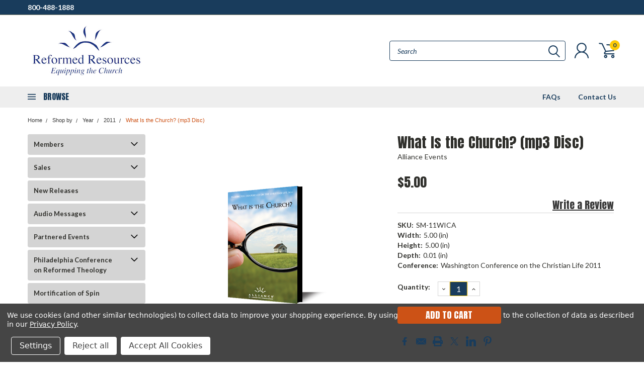

--- FILE ---
content_type: text/html; charset=UTF-8
request_url: https://reformedresources.org/what-is-the-church-mp3-disc/
body_size: 72765
content:
<!DOCTYPE html>
<html class="no-js" lang="en">
    <head>
        <title>What Is the Church? (mp3 Disc) - Reformed Resources</title>
        <meta property="product:price:amount" content="5" /><meta property="product:price:currency" content="USD" /><meta property="og:url" content="https://reformedresources.org/what-is-the-church-mp3-disc/" /><meta property="og:site_name" content="Reformed Resources" /><link rel='canonical' href='https://reformedresources.org/what-is-the-church-mp3-disc/' /><meta name='platform' content='bigcommerce.stencil' /><meta property="og:type" content="product" />
<meta property="og:title" content="What Is the Church? (mp3 Disc)" />
<meta property="og:description" content="Equipping the Church for over 75 Years!" />
<meta property="og:image" content="https://cdn11.bigcommerce.com/s-o63xhn5y14/products/7535/images/7404/3DCDCase_WCCL11LargeWeb__49595.1519408119.500.750.png?c=2" />
<meta property="og:availability" content="instock" />
<meta property="pinterest:richpins" content="enabled" />
        
         
        
        <link href="https://fonts.googleapis.com/css?family=Racing+Sans+One" rel="stylesheet">
        <link href="https://fonts.googleapis.com/css?family=Lato:300,300i,400,400i,700,700i,900,900i" rel="stylesheet">
        <link href="https://fonts.googleapis.com/css?family=Anton" rel="stylesheet">
        <link href="https://fonts.googleapis.com/css?family=IBM+Plex+Sans+Condensed:300,300i,400,400i,700,700i|IBM+Plex+Sans:400,400i,700,700i" rel="stylesheet">
        <link href="https://cdn11.bigcommerce.com/s-o63xhn5y14/product_images/RR_Favicon.png?t=1563915522" rel="shortcut icon">
        <meta name="viewport" content="width=device-width, initial-scale=1, maximum-scale=1">

        <script>
            document.documentElement.className = document.documentElement.className.replace('no-js', 'js');
        </script>

        <script>
    function browserSupportsAllFeatures() {
        return window.Promise
            && window.fetch
            && window.URL
            && window.URLSearchParams
            && window.WeakMap
            // object-fit support
            && ('objectFit' in document.documentElement.style);
    }

    function loadScript(src) {
        var js = document.createElement('script');
        js.src = src;
        js.onerror = function () {
            console.error('Failed to load polyfill script ' + src);
        };
        document.head.appendChild(js);
    }

    if (!browserSupportsAllFeatures()) {
        loadScript('https://cdn11.bigcommerce.com/s-o63xhn5y14/stencil/d57393a0-7dc2-013c-39a5-522e2d627a95/dist/theme-bundle.polyfills.js');
    }
</script>

        <script>
            window.lazySizesConfig = window.lazySizesConfig || {};
            window.lazySizesConfig.loadMode = 1;
        </script>
        <script async src="https://cdn11.bigcommerce.com/s-o63xhn5y14/stencil/d57393a0-7dc2-013c-39a5-522e2d627a95/dist/theme-bundle.head_async.js"></script>

        <link href="https://fonts.googleapis.com/css?family=Lato:400,700,300%7CAnton:&display=swap" rel="stylesheet">
        <link data-stencil-stylesheet href="https://cdn11.bigcommerce.com/s-o63xhn5y14/stencil/d57393a0-7dc2-013c-39a5-522e2d627a95/css/theme-ede66200-b458-013e-f7a2-4ef3209772a9.css" rel="stylesheet">
        <link data-stencil-stylesheet href="https://cdn11.bigcommerce.com/s-o63xhn5y14/stencil/d57393a0-7dc2-013c-39a5-522e2d627a95/css/pinnacle-ede66200-b458-013e-f7a2-4ef3209772a9.css" rel="stylesheet">
        <link data-stencil-stylesheet href="https://cdn11.bigcommerce.com/s-o63xhn5y14/stencil/d57393a0-7dc2-013c-39a5-522e2d627a95/css/custom-ede66200-b458-013e-f7a2-4ef3209772a9.css" rel="stylesheet">

        <!-- Start Tracking Code for analytics_facebook -->

<script data-bc-cookie-consent="4" type="text/plain">
!function(f,b,e,v,n,t,s){if(f.fbq)return;n=f.fbq=function(){n.callMethod?n.callMethod.apply(n,arguments):n.queue.push(arguments)};if(!f._fbq)f._fbq=n;n.push=n;n.loaded=!0;n.version='2.0';n.queue=[];t=b.createElement(e);t.async=!0;t.src=v;s=b.getElementsByTagName(e)[0];s.parentNode.insertBefore(t,s)}(window,document,'script','https://connect.facebook.net/en_US/fbevents.js');

fbq('set', 'autoConfig', 'false', '4287304794668989');
fbq('dataProcessingOptions', []);
fbq('init', '4287304794668989', {"external_id":"b7e9d525-7ccc-4e51-a88d-64068379494f"});
fbq('set', 'agent', 'bigcommerce', '4287304794668989');

function trackEvents() {
    var pathName = window.location.pathname;

    fbq('track', 'PageView', {}, "");

    // Search events start -- only fire if the shopper lands on the /search.php page
    if (pathName.indexOf('/search.php') === 0 && getUrlParameter('search_query')) {
        fbq('track', 'Search', {
            content_type: 'product_group',
            content_ids: [],
            search_string: getUrlParameter('search_query')
        });
    }
    // Search events end

    // Wishlist events start -- only fire if the shopper attempts to add an item to their wishlist
    if (pathName.indexOf('/wishlist.php') === 0 && getUrlParameter('added_product_id')) {
        fbq('track', 'AddToWishlist', {
            content_type: 'product_group',
            content_ids: []
        });
    }
    // Wishlist events end

    // Lead events start -- only fire if the shopper subscribes to newsletter
    if (pathName.indexOf('/subscribe.php') === 0 && getUrlParameter('result') === 'success') {
        fbq('track', 'Lead', {});
    }
    // Lead events end

    // Registration events start -- only fire if the shopper registers an account
    if (pathName.indexOf('/login.php') === 0 && getUrlParameter('action') === 'account_created') {
        fbq('track', 'CompleteRegistration', {}, "");
    }
    // Registration events end

    

    function getUrlParameter(name) {
        var cleanName = name.replace(/[\[]/, '\[').replace(/[\]]/, '\]');
        var regex = new RegExp('[\?&]' + cleanName + '=([^&#]*)');
        var results = regex.exec(window.location.search);
        return results === null ? '' : decodeURIComponent(results[1].replace(/\+/g, ' '));
    }
}

if (window.addEventListener) {
    window.addEventListener("load", trackEvents, false)
}
</script>
<noscript><img height="1" width="1" style="display:none" alt="null" src="https://www.facebook.com/tr?id=4287304794668989&ev=PageView&noscript=1&a=plbigcommerce1.2&eid="/></noscript>

<!-- End Tracking Code for analytics_facebook -->

<!-- Start Tracking Code for analytics_googleanalytics4 -->

<script data-cfasync="false" src="https://cdn11.bigcommerce.com/shared/js/google_analytics4_bodl_subscribers-358423becf5d870b8b603a81de597c10f6bc7699.js" integrity="sha256-gtOfJ3Avc1pEE/hx6SKj/96cca7JvfqllWA9FTQJyfI=" crossorigin="anonymous"></script>
<script data-cfasync="false">
  (function () {
    window.dataLayer = window.dataLayer || [];

    function gtag(){
        dataLayer.push(arguments);
    }

    function initGA4(event) {
         function setupGtag() {
            function configureGtag() {
                gtag('js', new Date());
                gtag('set', 'developer_id.dMjk3Nj', true);
                gtag('config', 'G-B06X1YRCVW');
            }

            var script = document.createElement('script');

            script.src = 'https://www.googletagmanager.com/gtag/js?id=G-B06X1YRCVW';
            script.async = true;
            script.onload = configureGtag;

            document.head.appendChild(script);
        }

        setupGtag();

        if (typeof subscribeOnBodlEvents === 'function') {
            subscribeOnBodlEvents('G-B06X1YRCVW', true);
        }

        window.removeEventListener(event.type, initGA4);
    }

    gtag('consent', 'default', {"ad_storage":"denied","ad_user_data":"denied","ad_personalization":"denied","analytics_storage":"denied","functionality_storage":"denied"})
            

    var eventName = document.readyState === 'complete' ? 'consentScriptsLoaded' : 'DOMContentLoaded';
    window.addEventListener(eventName, initGA4, false);
  })()
</script>

<!-- End Tracking Code for analytics_googleanalytics4 -->


<script type="text/javascript" src="https://checkout-sdk.bigcommerce.com/v1/loader.js" defer ></script>
<script src="https://www.google.com/recaptcha/api.js" async defer></script>
<script>window.consentManagerStoreConfig = function () { return {"storeName":"Reformed Resources","privacyPolicyUrl":"https:\/\/www.alliancenet.org\/privacy-policy","writeKey":null,"improvedConsentManagerEnabled":true,"AlwaysIncludeScriptsWithConsentTag":true}; };</script>
<script type="text/javascript" src="https://cdn11.bigcommerce.com/shared/js/bodl-consent-32a446f5a681a22e8af09a4ab8f4e4b6deda6487.js" integrity="sha256-uitfaufFdsW9ELiQEkeOgsYedtr3BuhVvA4WaPhIZZY=" crossorigin="anonymous" defer></script>
<script type="text/javascript" src="https://cdn11.bigcommerce.com/shared/js/storefront/consent-manager-config-3013a89bb0485f417056882e3b5cf19e6588b7ba.js" defer></script>
<script type="text/javascript" src="https://cdn11.bigcommerce.com/shared/js/storefront/consent-manager-08633fe15aba542118c03f6d45457262fa9fac88.js" defer></script>
<script type="text/javascript">
var BCData = {"product_attributes":{"sku":"SM-11WICA","upc":null,"mpn":null,"gtin":null,"weight":null,"base":true,"image":null,"price":{"without_tax":{"formatted":"$5.00","value":5,"currency":"USD"},"tax_label":"Tax"},"stock":null,"instock":true,"stock_message":null,"purchasable":true,"purchasing_message":null,"call_for_price_message":null}};
</script>

 <script data-cfasync="false" src="https://microapps.bigcommerce.com/bodl-events/1.9.4/index.js" integrity="sha256-Y0tDj1qsyiKBRibKllwV0ZJ1aFlGYaHHGl/oUFoXJ7Y=" nonce="" crossorigin="anonymous"></script>
 <script data-cfasync="false" nonce="">

 (function() {
    function decodeBase64(base64) {
       const text = atob(base64);
       const length = text.length;
       const bytes = new Uint8Array(length);
       for (let i = 0; i < length; i++) {
          bytes[i] = text.charCodeAt(i);
       }
       const decoder = new TextDecoder();
       return decoder.decode(bytes);
    }
    window.bodl = JSON.parse(decodeBase64("[base64]/[base64]"));
 })()

 </script>

<script nonce="">
(function () {
    var xmlHttp = new XMLHttpRequest();

    xmlHttp.open('POST', 'https://bes.gcp.data.bigcommerce.com/nobot');
    xmlHttp.setRequestHeader('Content-Type', 'application/json');
    xmlHttp.send('{"store_id":"999313170","timezone_offset":"-4.0","timestamp":"2026-01-22T20:43:04.08496900Z","visit_id":"0a7d78f1-1e24-4380-bca8-338f7da27210","channel_id":1}');
})();
</script>


    </head>
    <body id="body" class="product-page-layout main  eleven-seventy     qty-box-visible">

      <!-- ACTIVE SHOPNAV DIM PAGE -->
            <div id="shopnav-dim-page" style="display: none;">
              <div style="top: 50%; left: 50%; display: none;" id="dialog" class="window">
                <div id="san"></div>
              </div>
              <div style="width: 2478px; font-size: 32pt; color:white; height: 1202px; display: none; opacity: 0.4;" id="mask"></div>
            </div>
            <!-- END ACTIVE SHOPNAV DIM PAGE -->

        <!-- snippet location header -->
        <svg data-src="https://cdn11.bigcommerce.com/s-o63xhn5y14/stencil/d57393a0-7dc2-013c-39a5-522e2d627a95/img/icon-sprite.svg" class="icons-svg-sprite"></svg>


        <div class="header-container main-top">

<div class="top-menu">
    <div class="content">
         <a href="#" class="mobileMenu-toggle" data-mobile-menu-toggle="menu">
            <span class="mobileMenu-toggleIcon">Toggle menu</span>
        </a>

        <!-- OPTIONAL SHORT MESSAGE LINK -->
        <!-- <div class="left">
          <a class="optional-message-link" href="">Put an optional message here.</a>
        </div> -->

        <div class="left phone-number">
            <a href="tel:800-488-1888">800-488-1888</a>
        </div>

        <!-- MOBILE LOGIN / LOGOUT -->
        <div class="right top mobile">
          <div class="mobile-login">
              <li class="mobile-search">
                <a aria-label="search" name="search" class="navUser-action account search" href="#"><svg><use xlink:href="#icon-search" /></svg></a>
                
              </li>            
                 <li class="mobile-account">
                         <a class="" href="/login.php"><a class="" href="/login.php"><svg><use xlink:href="#icon-user" /></svg></a>
                  </li>
          </div>

        <!-- MOBILE CART -->
        <div class="mobile-cart">
        <li class="navUser-item navUser-item--cart mobile">
            <a
                class="navUser-action"
                data-cart-preview
                data-dropdown="cart-preview-dropdown"
                data-options="align:right"
                href="/cart.php">
                <span class="navUser-item-cartLabel"><svg><use xlink:href="#icon-cart" /></svg></span> <span class="countPill cart-quantity">0</span>
            </a>

            <div class="dropdown-menu cart-dropdown-menu" id="cart-preview-dropdown" data-dropdown-content aria-hidden="true"></div>
        </li>
      </div>
    </div>


        <div class="right account-links ">


          <div class="account-link currency-converter">
            <ul class="navPages-list navPages-list--user">
            </ul>
          </div>


              <div class="mobile-login top-account-access">
                     <li class="">
                             <!-- <a class="" href="/login.php"><a class="" href="/login.php">Login</a>&nbsp;<span class="">or</span>&nbsp;<a class="" href="/login.php?action=create_account">Sign Up</a> -->
                      </li>
              </div>


        </div>
        <div class="clear"></div>
    </div>
</div>

<div class="header-container full-width  full-width">
  <div class="header-padding">
  <div class="header-padding">
  <header class="header" role="banner">


<!-- LEFT ALIGNED LOGO -->
  <div class="header-container-left-aligned-logo">
    <div class="header-logo header-logo--left">
      <a class="logo-link" href="https://reformedresources.org/">
        <img class="" src="https://cdn11.bigcommerce.com/s-o63xhn5y14/images/stencil/250x100/reformedresources_whitebackground_1732561149__54746.original.png" alt="af" title="af">
</a>
    </div>
    <div class="navPages-container inside-header left-logo" id="menu" data-menu>
      <nav class="navPages">
        <div class="navPages-quickSearch right searchbar">
            <div class="container">
    <!-- snippet location forms_search -->
    <form class="form" action="/search.php">
        <fieldset class="form-fieldset">
            <div class="form-field">
                <label class="u-hiddenVisually" for="search_query">Search</label>
                <input class="form-input" data-search-quick name="search_query" id="search_query" data-error-message="Search field cannot be empty." placeholder="Search" autocomplete="off">
                <div class="search-icon"><svg><use xlink:href="#icon-search" /></svg></div>
                <input class="button button--primary form-prefixPostfix-button--postfix" type="submit" value="">
            </div>
        </fieldset>
        <div class="clear"></div>
    </form>
    <a href="#" class="reset quicksearch" aria-label="reset search" role="button">
      <span class="reset" aria-hidden="true">Reset Search</span>
    </a>
    <a href="#" class="modal-close custom-quick-search" aria-label="Close" role="button">
      <span aria-hidden="true">&#215;</span>
    </a>
    <section class="quickSearchResults" data-bind="html: results">
    </section>
</div>
        </div>
      </nav>
    </div>
    <div class="right account-links desktop inside-header left-aligned-logo">
              <ul class="account-link enabled">
    <li class="navUser-item navUser-item--account">
        <a class="navUser-action with-login" href="/login.php"><svg><use xlink:href="#icon-user" /></svg></a>
        <!-- <a class="navUser-action login" href="/login.php">Login</a> -->
     </li>

<li class="navUser-item navUser-item--cart desktop">
  <a
  class="navUser-action"
  data-cart-preview
  data-dropdown="cart-preview-dropdown"
  data-options="align:right"
  href="/cart.php">
  <span class="navUser-item-cartLabel"><svg><use xlink:href="#icon-cart" /></svg></span> <span class="countPill cart-quantity">0</span>
  </a>

<div class="dropdown-menu cart-dropdown-menu" id="cart-preview-dropdown" data-dropdown-content aria-hidden="true"></div>
</li>
</ul>
    </div>
  </div>



<!-- CENTER ALIGNED LOGO -->


<!-- RIGHT ALIGNED LOGO -->



<div class="clear"></div>
<div class="mobile-menu navPages-container" id="menu" data-menu>

  <div class="navPages-quickSearch right searchbar mobile-search">
      <div class="container mobile-quick-search">
    <!-- snippet location forms_search -->
    <form class="form" action="/search.php">
        <fieldset class="form-fieldset">
            <div class="form-field">
                <label class="u-hiddenVisually" for="search_query">Search</label>
                <input class="form-input" data-search-quick name="search_query" id="search_query" data-error-message="Search field cannot be empty." placeholder="Search" autocomplete="off">
                <div class="search-icon"><svg><use xlink:href="#icon-search" /></svg></div>
                <input class="button button--primary form-prefixPostfix-button--postfix" type="submit" value="">
            </div>
        </fieldset>
        <div class="clear"></div>
    </form>
    <div class="mobile-reset">
      <a href="#" class="reset quicksearch" aria-label="reset search" role="button">
        <span class="reset" aria-hidden="true">Reset Search</span>
      </a>
      <a href="#" class="modal-close custom-quick-search" aria-label="Close" role="button">
        <span aria-hidden="true">&#215;</span>
      </a>
      <div class="clear"></div>
    </div>
    <section class="quickSearchResults" data-bind="html: results">
    </section>
</div>
  </div>

        <nav class="navPages mobile">   
    <ul class="navPages-list">
        <div class="nav-align center">
        <div class="custom-pages-nav">
            <div id="mobile-menu">
                <div class="category-menu">
                    <h2 class="container-header mobile">Shop By Category</h2>
                      <li class="navPages-item mobile">
                        <a class="navPages-action navPages-action-depth-max has-subMenu is-root topLevel" href="https://reformedresources.org/members/">
    Members <i class="main-nav" aria-hidden="true"><svg xmlns="http://www.w3.org/2000/svg" xmlns:xlink="http://www.w3.org/1999/xlink" version="1.1" id="Layer_1" x="0px" y="0px" viewBox="0 0 358 512" style="enable-background:new 0 0 358 512;" xml:space="preserve">
<path d="M180.8,393c-1.6,1.6-4.1,1.6-5.6,0L6,223.8c-1.5-1.5-1.6-4-0.1-5.5l22.7-22.7c1-1,2.1-1.2,2.9-1.2c0.7,0,1.8,0.2,2.7,1.1  l144,143.7l143.8-143.8c1-1,2.1-1.2,2.9-1.2c0.7,0,1.8,0.2,2.7,1.1l22.8,22.7c1.5,1.5,1.6,4,0.1,5.5L180.8,393z"/>
</svg></i>
</a>
<div class="navPage-subMenu" id="navPages-208" aria-hidden="true" tabindex="-1">
    <ul class="navPage-subMenu-list">
            <li class="navPage-subMenu-item">
                    <a class="navPage-subMenu-action navPages-action" href="https://reformedresources.org/members/free-resources/">Free Resources</a>
            </li>
            <li class="navPage-subMenu-item">
                    <a class="navPage-subMenu-action navPages-action" href="https://reformedresources.org/members/friends-audio/">Friends Audio</a>
            </li>
            <li class="navPage-subMenu-item">
                    <a class="navPage-subMenu-action navPages-action" href="https://reformedresources.org/members/featured-products/">Featured Products</a>
            </li>
        <!-- END COMMENT OUT THE FOLLOWING SECTION TO ENABLE MAX NAV LEVELS -->
    </ul>
</div>
                      </li>
                      <li class="navPages-item mobile">
                        <a class="navPages-action navPages-action-depth-max has-subMenu is-root topLevel" href="https://reformedresources.org/sales/">
    Sales <i class="main-nav" aria-hidden="true"><svg xmlns="http://www.w3.org/2000/svg" xmlns:xlink="http://www.w3.org/1999/xlink" version="1.1" id="Layer_1" x="0px" y="0px" viewBox="0 0 358 512" style="enable-background:new 0 0 358 512;" xml:space="preserve">
<path d="M180.8,393c-1.6,1.6-4.1,1.6-5.6,0L6,223.8c-1.5-1.5-1.6-4-0.1-5.5l22.7-22.7c1-1,2.1-1.2,2.9-1.2c0.7,0,1.8,0.2,2.7,1.1  l144,143.7l143.8-143.8c1-1,2.1-1.2,2.9-1.2c0.7,0,1.8,0.2,2.7,1.1l22.8,22.7c1.5,1.5,1.6,4,0.1,5.5L180.8,393z"/>
</svg></i>
</a>
<div class="navPage-subMenu" id="navPages-590" aria-hidden="true" tabindex="-1">
    <ul class="navPage-subMenu-list">
            <li class="navPage-subMenu-item">
                    <a class="navPage-subMenu-action navPages-action" href="https://reformedresources.org/sales/member-update/">Member Update</a>
            </li>
            <li class="navPage-subMenu-item">
                    <a class="navPage-subMenu-action navPages-action" href="https://reformedresources.org/sales/clearance/">Clearance</a>
            </li>
        <!-- END COMMENT OUT THE FOLLOWING SECTION TO ENABLE MAX NAV LEVELS -->
    </ul>
</div>
                      </li>
                      <li class="navPages-item mobile">
                        <a class="navPages-action" href="https://reformedresources.org/new-releases/">New Releases</a>
                      </li>
                      <li class="navPages-item mobile">
                        <a class="navPages-action navPages-action-depth-max has-subMenu is-root topLevel" href="https://reformedresources.org/audio-messages/">
    Audio Messages <i class="main-nav" aria-hidden="true"><svg xmlns="http://www.w3.org/2000/svg" xmlns:xlink="http://www.w3.org/1999/xlink" version="1.1" id="Layer_1" x="0px" y="0px" viewBox="0 0 358 512" style="enable-background:new 0 0 358 512;" xml:space="preserve">
<path d="M180.8,393c-1.6,1.6-4.1,1.6-5.6,0L6,223.8c-1.5-1.5-1.6-4-0.1-5.5l22.7-22.7c1-1,2.1-1.2,2.9-1.2c0.7,0,1.8,0.2,2.7,1.1  l144,143.7l143.8-143.8c1-1,2.1-1.2,2.9-1.2c0.7,0,1.8,0.2,2.7,1.1l22.8,22.7c1.5,1.5,1.6,4,0.1,5.5L180.8,393z"/>
</svg></i>
</a>
<div class="navPage-subMenu" id="navPages-239" aria-hidden="true" tabindex="-1">
    <ul class="navPage-subMenu-list">
            <li class="navPage-subMenu-item">
                    <a class="navPage-subMenu-action navPages-action" href="https://reformedresources.org/audio-messages/alliance-teaching-seroes/">Alliance Teaching Series</a>
            </li>
            <li class="navPage-subMenu-item">
                    <a
                        class="navPage-subMenu-action navPages-action has-subMenu"
                        href="https://reformedresources.org/audio-messages/james-boice/"
                        data-collapsible="navPages-240"
                        data-collapsible-disabled-breakpoint="medium"
                        data-collapsible-disabled-state="open"
                        data-collapsible-enabled-state="closed">
                        James Boice <i aria-hidden="true"><svg xmlns="http://www.w3.org/2000/svg" xmlns:xlink="http://www.w3.org/1999/xlink" version="1.1" id="Layer_1" x="0px" y="0px" viewBox="0 0 358 512" style="enable-background:new 0 0 358 512;" xml:space="preserve">
<path d="M180.8,393c-1.6,1.6-4.1,1.6-5.6,0L6,223.8c-1.5-1.5-1.6-4-0.1-5.5l22.7-22.7c1-1,2.1-1.2,2.9-1.2c0.7,0,1.8,0.2,2.7,1.1  l144,143.7l143.8-143.8c1-1,2.1-1.2,2.9-1.2c0.7,0,1.8,0.2,2.7,1.1l22.8,22.7c1.5,1.5,1.6,4,0.1,5.5L180.8,393z"/>
</svg></i>
                    </a>
                    <ul class="navPage-childList" id="navPages-240">
                        <li class="navPage-childList-item navPage-subMenu-item">
                                <a class="navPage-childList-action navPages-action has-subMenu" href="https://reformedresources.org/audio-messages/james-boice/scripture/">Scripture</a>
                                <ul class="navPage-childList" id="navPages-716">
                                    <li class="navPage-childList-item">
                                        <a class="navPage-childList-action navPages-action" href="https://reformedresources.org/audio-messages/james-boice/scripture/genesis/">Genesis</a>
                                    </li>
                                    <li class="navPage-childList-item">
                                        <a class="navPage-childList-action navPages-action" href="https://reformedresources.org/audio-messages/james-boice/scripture/joshu/">Joshua</a>
                                    </li>
                                    <li class="navPage-childList-item">
                                        <a class="navPage-childList-action navPages-action" href="https://reformedresources.org/audio-messages/james-boice/scripture/nehemiah/">Nehemiah</a>
                                    </li>
                                    <li class="navPage-childList-item">
                                        <a class="navPage-childList-action navPages-action" href="https://reformedresources.org/audio/james-boice/scripture/psalms/">Psalms</a>
                                    </li>
                                    <li class="navPage-childList-item">
                                        <a class="navPage-childList-action navPages-action" href="https://reformedresources.org/audio-messages/james-boice/scripture/daniel/">Daniel</a>
                                    </li>
                                    <li class="navPage-childList-item">
                                        <a class="navPage-childList-action navPages-action" href="https://reformedresources.org/audio-messages/james-boice/scripture/minor-prophets/">Minor Prophets</a>
                                    </li>
                                    <li class="navPage-childList-item">
                                        <a class="navPage-childList-action navPages-action" href="https://reformedresources.org/audio/james-boice/scripture/matthew/">Matthew</a>
                                    </li>
                                    <li class="navPage-childList-item">
                                        <a class="navPage-childList-action navPages-action" href="https://reformedresources.org/audio-messages/james-boice/scripture/john/">John</a>
                                    </li>
                                    <li class="navPage-childList-item">
                                        <a class="navPage-childList-action navPages-action" href="https://reformedresources.org/audio-messages/james-boice/scripture/acts/">Acts</a>
                                    </li>
                                    <li class="navPage-childList-item">
                                        <a class="navPage-childList-action navPages-action" href="https://reformedresources.org/audio/james-boice/scripture/romans/">Romans</a>
                                    </li>
                                    <li class="navPage-childList-item">
                                        <a class="navPage-childList-action navPages-action" href="https://reformedresources.org/audio-messages/james-boice/scripture/1-2-corinthians/">1 &amp; 2 Corinthians</a>
                                    </li>
                                    <li class="navPage-childList-item">
                                        <a class="navPage-childList-action navPages-action" href="https://reformedresources.org/audio-messages/james-boice/scripture/ephesians/">Ephesians</a>
                                    </li>
                                    <li class="navPage-childList-item">
                                        <a class="navPage-childList-action navPages-action" href="https://reformedresources.org/audio-messages/james-boice/scripture/1-2_timothy/">1 &amp; 2 Timothy</a>
                                    </li>
                                    <li class="navPage-childList-item">
                                        <a class="navPage-childList-action navPages-action" href="https://reformedresources.org/audio-messages/james-boice/scripture/james/">James</a>
                                    </li>
                                    <li class="navPage-childList-item">
                                        <a class="navPage-childList-action navPages-action" href="https://reformedresources.org/audio-messages/james-boice/scripture/epistles-of-john/">Epistles of John</a>
                                    </li>
                                    <li class="navPage-childList-item">
                                        <a class="navPage-childList-action navPages-action" href="https://reformedresources.org/audio-messages/james-boice/scripture/revelation/">Revelation</a>
                                    </li>
                                </ul>
                        </li>
                        <li class="navPage-childList-item navPage-subMenu-item">
                                <a class="navPage-childList-action navPages-action has-subMenu" href="https://reformedresources.org/audio/james-boice/topical/">Topical</a>
                                <ul class="navPage-childList" id="navPages-717">
                                    <li class="navPage-childList-item">
                                        <a class="navPage-childList-action navPages-action" href="https://reformedresources.org/audio-messages/james-boice/topical/a-christian-view-of-history/">A Christian View of History</a>
                                    </li>
                                    <li class="navPage-childList-item">
                                        <a class="navPage-childList-action navPages-action" href="https://reformedresources.org/audio-messages/james-boice/topical/a-morning-and-evening-psalm/">A Morning and Evening Psalm</a>
                                    </li>
                                    <li class="navPage-childList-item">
                                        <a class="navPage-childList-action navPages-action" href="https://reformedresources.org/audio-messages/james-boice/topical/a-patriot-of-what-city/">A Patriot of What City</a>
                                    </li>
                                    <li class="navPage-childList-item">
                                        <a class="navPage-childList-action navPages-action" href="https://reformedresources.org/audio-messages/james-boice/topical/amazing-grace/">Amazing Grace</a>
                                    </li>
                                    <li class="navPage-childList-item">
                                        <a class="navPage-childList-action navPages-action" href="https://reformedresources.org/audio-messages/james-boice/topical/between-the-cross-and-the-new-creation/">Between the Cross and the New Creation</a>
                                    </li>
                                    <li class="navPage-childList-item">
                                        <a class="navPage-childList-action navPages-action" href="https://reformedresources.org/audio-messages/james-boice/topical/building-up-or-tearing-down/">Building Up or Tearing Down</a>
                                    </li>
                                    <li class="navPage-childList-item">
                                        <a class="navPage-childList-action navPages-action" href="https://reformedresources.org/audio-messages/james-boice/topical/christs-call-to-discipleship/">Christ&#x27;s Call to Discipleship</a>
                                    </li>
                                    <li class="navPage-childList-item">
                                        <a class="navPage-childList-action navPages-action" href="https://reformedresources.org/audio-messages/james-boice/topical/christian-libery/">Christian Liberty</a>
                                    </li>
                                    <li class="navPage-childList-item">
                                        <a class="navPage-childList-action navPages-action" href="https://reformedresources.org/audio-messages/james-boice/topical/new-category/">Christmas in the Old Testament</a>
                                    </li>
                                    <li class="navPage-childList-item">
                                        <a class="navPage-childList-action navPages-action" href="https://reformedresources.org/audio-messages/james-boice/topical/days-of-creation/">Days of Creation</a>
                                    </li>
                                    <li class="navPage-childList-item">
                                        <a class="navPage-childList-action navPages-action" href="https://reformedresources.org/audio-messages/james-boice/topical/dealing-with-death/">Dealing with Death</a>
                                    </li>
                                    <li class="navPage-childList-item">
                                        <a class="navPage-childList-action navPages-action" href="https://reformedresources.org/audio-messages/james-boice/topical/developing-a-christian-mind/">Developing a Christian Mind</a>
                                    </li>
                                    <li class="navPage-childList-item">
                                        <a class="navPage-childList-action navPages-action" href="https://reformedresources.org/audio-messages/james-boice/topical/easter-through-the-bible/">Easter Through the Bible</a>
                                    </li>
                                    <li class="navPage-childList-item">
                                        <a class="navPage-childList-action navPages-action" href="https://reformedresources.org/audio-messages/james-boice/topical/effective-biblical-witnessing/">Effective Biblical Witnessing</a>
                                    </li>
                                    <li class="navPage-childList-item">
                                        <a class="navPage-childList-action navPages-action" href="https://reformedresources.org/audio-messages/james-boice/topical/encounters-of-the-fourth-kind/">Encounters of the Fourth Kind</a>
                                    </li>
                                    <li class="navPage-childList-item">
                                        <a class="navPage-childList-action navPages-action" href="https://reformedresources.org/audio-messages/james-boice/topical/five-golden-links/">Five Golden Links</a>
                                    </li>
                                    <li class="navPage-childList-item">
                                        <a class="navPage-childList-action navPages-action" href="https://reformedresources.org/audio-messages/james-boice/topical/five-unanswered-questions/">Five Unanswerable Questions</a>
                                    </li>
                                    <li class="navPage-childList-item">
                                        <a class="navPage-childList-action navPages-action" href="https://reformedresources.org/audio-messages/james-boice/topical/god-and-the-conscience/">God and the Conscience</a>
                                    </li>
                                    <li class="navPage-childList-item">
                                        <a class="navPage-childList-action navPages-action" href="https://reformedresources.org/audio-messages/james-boice/topical/gods-servant-in-christian-liberty/">God&#x27;s Servant in Christian Liberty</a>
                                    </li>
                                    <li class="navPage-childList-item">
                                        <a class="navPage-childList-action navPages-action" href="https://reformedresources.org/audio-messages/james-boice/topical/gods-wonderful-gift/">God&#x27;s Wonderful Gift</a>
                                    </li>
                                    <li class="navPage-childList-item">
                                        <a class="navPage-childList-action navPages-action" href="https://reformedresources.org/audio-messages/james-boice/topical/great-chapters-of-the-bible/">Great Chapters of the Bible</a>
                                    </li>
                                    <li class="navPage-childList-item">
                                        <a class="navPage-childList-action navPages-action" href="https://reformedresources.org/audio-messages/james-boice/topical/hearing-god-when-you-hurt/">Hearing God When You Hurt</a>
                                    </li>
                                    <li class="navPage-childList-item">
                                        <a class="navPage-childList-action navPages-action" href="https://reformedresources.org/audio-messages/james-boice/topical/heaven-prepared-for-you/">Heaven Prepared for You</a>
                                    </li>
                                    <li class="navPage-childList-item">
                                        <a class="navPage-childList-action navPages-action" href="https://reformedresources.org/audio-messages/james-boice/topical/here-we-stand/">Here We Stand</a>
                                    </li>
                                    <li class="navPage-childList-item">
                                        <a class="navPage-childList-action navPages-action" href="https://reformedresources.org/audio-messages/james-boice/topical/how-god-sees-us/">How God Sees Us</a>
                                    </li>
                                    <li class="navPage-childList-item">
                                        <a class="navPage-childList-action navPages-action" href="https://reformedresources.org/audio-messages/james-boice/topical/how-the-holy-spirit-relates-to-you/">How the Holy Spirit Relates to You</a>
                                    </li>
                                    <li class="navPage-childList-item">
                                        <a class="navPage-childList-action navPages-action" href="https://reformedresources.org/audio-messages/james-boice/topical/how-to-live-the-christian-life/">How to Live the Christian Life</a>
                                    </li>
                                    <li class="navPage-childList-item">
                                        <a class="navPage-childList-action navPages-action" href="https://reformedresources.org/audio-messages/james-boice/topical/jesus-wept/">Jesus Wept</a>
                                    </li>
                                    <li class="navPage-childList-item">
                                        <a class="navPage-childList-action navPages-action" href="https://reformedresources.org/audio-messages/james-boice/topical/jesus-the-great-i-am/">Jesus, the Great I Am</a>
                                    </li>
                                    <li class="navPage-childList-item">
                                        <a class="navPage-childList-action navPages-action" href="https://reformedresources.org/audio-messages/james-boice/topical/living-by-the-book/">Living by the Book</a>
                                    </li>
                                    <li class="navPage-childList-item">
                                        <a class="navPage-childList-action navPages-action" href="https://reformedresources.org/audio-messages/james-boice/topical/living-with-jesus-now/">Living with Jesus Now</a>
                                    </li>
                                    <li class="navPage-childList-item">
                                        <a class="navPage-childList-action navPages-action" href="https://reformedresources.org/audio-messages/james-boice/topical/new-category-1/">Mind Renewal in a Mindless Age</a>
                                    </li>
                                    <li class="navPage-childList-item">
                                        <a class="navPage-childList-action navPages-action" href="https://reformedresources.org/audio-messages/james-boice/topical/on-death-and-dying/">On Death and Dying</a>
                                    </li>
                                    <li class="navPage-childList-item">
                                        <a class="navPage-childList-action navPages-action" href="https://reformedresources.org/audio-messages/james-boice/topical/overcoming-adversity/">Overcoming Adversity</a>
                                    </li>
                                    <li class="navPage-childList-item">
                                        <a class="navPage-childList-action navPages-action" href="https://reformedresources.org/audio-messages/james-boice/topical/overcoming-temptation/">Overcoming Temptation</a>
                                    </li>
                                    <li class="navPage-childList-item">
                                        <a class="navPage-childList-action navPages-action" href="https://reformedresources.org/audio-messages/james-boice/topical/parables-of-jesus/">Parables of Jesus</a>
                                    </li>
                                    <li class="navPage-childList-item">
                                        <a class="navPage-childList-action navPages-action" href="https://reformedresources.org/audio-messages/james-boice/topical/pti-speaker-series/">PTI Speaker Series</a>
                                    </li>
                                    <li class="navPage-childList-item">
                                        <a class="navPage-childList-action navPages-action" href="https://reformedresources.org/audio-messages/james-boice/topical/secular-power-authority-and-christian-obedience/">Secular Power, Authority, and Christian Obedience</a>
                                    </li>
                                    <li class="navPage-childList-item">
                                        <a class="navPage-childList-action navPages-action" href="https://reformedresources.org/audio-messages/james-boice/topical/sermon-on-the-mount/">Sermon on the Mount</a>
                                    </li>
                                    <li class="navPage-childList-item">
                                        <a class="navPage-childList-action navPages-action" href="https://reformedresources.org/audio-messages/james-boice/topical/spiritual-and-financial-debt/">Spiritual and Financial Debt</a>
                                    </li>
                                    <li class="navPage-childList-item">
                                        <a class="navPage-childList-action navPages-action" href="https://reformedresources.org/audio-messages/james-boice/topical/standing-on-the-rock/">Standing on the Rock</a>
                                    </li>
                                    <li class="navPage-childList-item">
                                        <a class="navPage-childList-action navPages-action" href="https://reformedresources.org/audio-messages/james-boice/topical/thanks-be-to-god/">Thanks Be to God</a>
                                    </li>
                                    <li class="navPage-childList-item">
                                        <a class="navPage-childList-action navPages-action" href="https://reformedresources.org/audio-messages/james-boice/topical/the-christ-of-christmas/">The Christ of Christmas</a>
                                    </li>
                                    <li class="navPage-childList-item">
                                        <a class="navPage-childList-action navPages-action" href="https://reformedresources.org/audio-messages/james-boice/topical/the-christ-of-the-empty-tomb/">The Christ of the Empty Tomb</a>
                                    </li>
                                    <li class="navPage-childList-item">
                                        <a class="navPage-childList-action navPages-action" href="https://reformedresources.org/audio-messages/james-boice/topical/the-christians-struggle-against-sin/">The Christian&#x27;s Struggle Against Sin</a>
                                    </li>
                                    <li class="navPage-childList-item">
                                        <a class="navPage-childList-action navPages-action" href="https://reformedresources.org/audio-messages/james-boice/topical/the-fall/">The Fall</a>
                                    </li>
                                    <li class="navPage-childList-item">
                                        <a class="navPage-childList-action navPages-action" href="https://reformedresources.org/audio-messages/james-boice/topical/the-flood-account/">The Flood Account</a>
                                    </li>
                                    <li class="navPage-childList-item">
                                        <a class="navPage-childList-action navPages-action" href="https://reformedresources.org/audio-messages/james-boice/topical/the-good-shepherd/">The Good Shepherd</a>
                                    </li>
                                    <li class="navPage-childList-item">
                                        <a class="navPage-childList-action navPages-action" href="https://reformedresources.org/audio-messages/james-boice/topical/the-invisible-war/">The Invisible War</a>
                                    </li>
                                    <li class="navPage-childList-item">
                                        <a class="navPage-childList-action navPages-action" href="https://reformedresources.org/audio-messages/james-boice/topical/the-king-on-a-cross/">The King on a Cross</a>
                                    </li>
                                    <li class="navPage-childList-item">
                                        <a class="navPage-childList-action navPages-action" href="https://reformedresources.org/audio-messages/james-boice/topical/the-life-of-dr-james-montgomery-boice/">The Life of Dr. James Montgomery Boice</a>
                                    </li>
                                    <li class="navPage-childList-item">
                                        <a class="navPage-childList-action navPages-action" href="https://reformedresources.org/audio-messages/james-boice/topical/life-of-moses/">The Life of Moses</a>
                                    </li>
                                    <li class="navPage-childList-item">
                                        <a class="navPage-childList-action navPages-action" href="https://reformedresources.org/audio-messages/james-boice/topical/the-marks-of-the-church/">The Marks of the Church</a>
                                    </li>
                                    <li class="navPage-childList-item">
                                        <a class="navPage-childList-action navPages-action" href="https://reformedresources.org/audio-messages/james-boice/topical/the-miracles/">The Miracles</a>
                                    </li>
                                    <li class="navPage-childList-item">
                                        <a class="navPage-childList-action navPages-action" href="https://reformedresources.org/audio-messages/james-boice/topical/the-path-to-power/">The Path to Power</a>
                                    </li>
                                    <li class="navPage-childList-item">
                                        <a class="navPage-childList-action navPages-action" href="https://reformedresources.org/audio-messages/james-boice/topical/the-reign-of-grace/">The Reign of Grace</a>
                                    </li>
                                    <li class="navPage-childList-item">
                                        <a class="navPage-childList-action navPages-action" href="https://reformedresources.org/audio-messages/james-boice/topical/the-seeking-god/">The Seeking God</a>
                                    </li>
                                    <li class="navPage-childList-item">
                                        <a class="navPage-childList-action navPages-action" href="https://reformedresources.org/audio-messages/james-boice/topical/the-way-jesus-prayed/">The Way Jesus Prayed</a>
                                    </li>
                                    <li class="navPage-childList-item">
                                        <a class="navPage-childList-action navPages-action" href="https://reformedresources.org/audio/james-boice/topical/up-close-and-personal/">Up Close and Personal</a>
                                    </li>
                                    <li class="navPage-childList-item">
                                        <a class="navPage-childList-action navPages-action" href="https://reformedresources.org/audio-messages/james-boice/topical/views-of-creation/">Views of Creation</a>
                                    </li>
                                    <li class="navPage-childList-item">
                                        <a class="navPage-childList-action navPages-action" href="https://reformedresources.org/audio-messages/james-boice/topical/who-is-god/">Who is God?</a>
                                    </li>
                                </ul>
                        </li>
                    </ul>
            </li>
            <li class="navPage-subMenu-item">
                    <a
                        class="navPage-subMenu-action navPages-action has-subMenu"
                        href="https://reformedresources.org/audio/donald-barnhouse/"
                        data-collapsible="navPages-242"
                        data-collapsible-disabled-breakpoint="medium"
                        data-collapsible-disabled-state="open"
                        data-collapsible-enabled-state="closed">
                        Donald Barnhouse <i aria-hidden="true"><svg xmlns="http://www.w3.org/2000/svg" xmlns:xlink="http://www.w3.org/1999/xlink" version="1.1" id="Layer_1" x="0px" y="0px" viewBox="0 0 358 512" style="enable-background:new 0 0 358 512;" xml:space="preserve">
<path d="M180.8,393c-1.6,1.6-4.1,1.6-5.6,0L6,223.8c-1.5-1.5-1.6-4-0.1-5.5l22.7-22.7c1-1,2.1-1.2,2.9-1.2c0.7,0,1.8,0.2,2.7,1.1  l144,143.7l143.8-143.8c1-1,2.1-1.2,2.9-1.2c0.7,0,1.8,0.2,2.7,1.1l22.8,22.7c1.5,1.5,1.6,4,0.1,5.5L180.8,393z"/>
</svg></i>
                    </a>
                    <ul class="navPage-childList" id="navPages-242">
                        <li class="navPage-childList-item navPage-subMenu-item">
                                <a class="navPage-childList-action navPages-action has-subMenu" href="https://reformedresources.org/audio-messages/donald-barnhouse/topical/">Topical</a>
                                <ul class="navPage-childList" id="navPages-844">
                                    <li class="navPage-childList-item">
                                        <a class="navPage-childList-action navPages-action" href="https://reformedresources.org/audio-messages/donald-barnhouse/topical/amazing-grace/">Amazing Grace</a>
                                    </li>
                                    <li class="navPage-childList-item">
                                        <a class="navPage-childList-action navPages-action" href="https://reformedresources.org/audio-messages/donald-barnhouse/topical/barnhouse-memorial-tribute/">Barnhouse Memorial Tribute</a>
                                    </li>
                                    <li class="navPage-childList-item">
                                        <a class="navPage-childList-action navPages-action" href="https://reformedresources.org/audio-messages/donald-barnhouse/topical/benefits-of-justification/">Benefits of Justification</a>
                                    </li>
                                    <li class="navPage-childList-item">
                                        <a class="navPage-childList-action navPages-action" href="https://reformedresources.org/audio-messages/donald-barnhouse/topical/caesars-or-gods/">Caesar&#x27;s or God&#x27;s</a>
                                    </li>
                                    <li class="navPage-childList-item">
                                        <a class="navPage-childList-action navPages-action" href="https://reformedresources.org/audio-messages/donald-barnhouse/topical/christmas-messages/">Christmas Messages</a>
                                    </li>
                                    <li class="navPage-childList-item">
                                        <a class="navPage-childList-action navPages-action" href="https://reformedresources.org/audio-messages/donald-barnhouse/topical/coming-again/">Coming Again</a>
                                    </li>
                                    <li class="navPage-childList-item">
                                        <a class="navPage-childList-action navPages-action" href="https://reformedresources.org/audio-messages/donald-barnhouse/topical/first-fathers-of-the-old-testament/">First Fathers of the Old Testament</a>
                                    </li>
                                    <li class="navPage-childList-item">
                                        <a class="navPage-childList-action navPages-action" href="https://reformedresources.org/audio-messages/donald-barnhouse/topical/first-things-first/">First Things First</a>
                                    </li>
                                    <li class="navPage-childList-item">
                                        <a class="navPage-childList-action navPages-action" href="https://reformedresources.org/audio-messages/donald-barnhouse/topical/gods-method-for-holy-living/">God&#x27;s Method for Holy Living</a>
                                    </li>
                                    <li class="navPage-childList-item">
                                        <a class="navPage-childList-action navPages-action" href="https://reformedresources.org/audio-messages/donald-barnhouse/topical/gods-righteousness/">God&#x27;s Righteousness</a>
                                    </li>
                                    <li class="navPage-childList-item">
                                        <a class="navPage-childList-action navPages-action" href="https://reformedresources.org/audio-messages/donald-barnhouse/topical/gods-sovereignty/">God&#x27;s Sovereignty</a>
                                    </li>
                                    <li class="navPage-childList-item">
                                        <a class="navPage-childList-action navPages-action" href="https://reformedresources.org/audio-messages/donald-barnhouse/topical/great-old-testament-texts/">Great Old Testament Texts</a>
                                    </li>
                                    <li class="navPage-childList-item">
                                        <a class="navPage-childList-action navPages-action" href="https://reformedresources.org/audio-messages/donald-barnhouse/topical/great-texts-of-great-men/">Great Texts of Great Men</a>
                                    </li>
                                    <li class="navPage-childList-item">
                                        <a class="navPage-childList-action navPages-action" href="https://reformedresources.org/audio-messages/donald-barnhouse/topical/growing-in-christ/">Growing in Christ</a>
                                    </li>
                                    <li class="navPage-childList-item">
                                        <a class="navPage-childList-action navPages-action" href="https://reformedresources.org/audio-messages/donald-barnhouse/topical/how-god-leads/">How God Leads</a>
                                    </li>
                                    <li class="navPage-childList-item">
                                        <a class="navPage-childList-action navPages-action" href="https://reformedresources.org/audio-messages/donald-barnhouse/topical/how-god-saves-men/">How God Saves Men</a>
                                    </li>
                                    <li class="navPage-childList-item">
                                        <a class="navPage-childList-action navPages-action" href="https://reformedresources.org/audio-messages/donald-barnhouse/topical/identification-with-christ/">Identification with Christ</a>
                                    </li>
                                    <li class="navPage-childList-item">
                                        <a class="navPage-childList-action navPages-action" href="https://reformedresources.org/audio-messages/donald-barnhouse/topical/making-gods-word-plain/">Making God&#x27;s Word Plain</a>
                                    </li>
                                    <li class="navPage-childList-item">
                                        <a class="navPage-childList-action navPages-action" href="https://reformedresources.org/audio-messages/donald-barnhouse/topical/nothing-can-separate-us/">Nothing Can Separate Us</a>
                                    </li>
                                    <li class="navPage-childList-item">
                                        <a class="navPage-childList-action navPages-action" href="https://reformedresources.org/audio-messages/donald-barnhouse/topical/our-unique-christ/">Our Unique Christ</a>
                                    </li>
                                    <li class="navPage-childList-item">
                                        <a class="navPage-childList-action navPages-action" href="https://reformedresources.org/audio-messages/donald-barnhouse/topical/practical-christian-living/">Practical Christian Living</a>
                                    </li>
                                    <li class="navPage-childList-item">
                                        <a class="navPage-childList-action navPages-action" href="https://reformedresources.org/audio-messages/donald-barnhouse/topical/sickness-and-suffering/">Sickness and Suffering</a>
                                    </li>
                                    <li class="navPage-childList-item">
                                        <a class="navPage-childList-action navPages-action" href="https://reformedresources.org/audio-messages/donald-barnhouse/topical/spiritual-gifts/">Spiritual Gifts</a>
                                    </li>
                                    <li class="navPage-childList-item">
                                        <a class="navPage-childList-action navPages-action" href="https://reformedresources.org/audio-messages/donald-barnhouse/topical/the-authority-of-scriptures/">The Authority of Scriptures</a>
                                    </li>
                                    <li class="navPage-childList-item">
                                        <a class="navPage-childList-action navPages-action" href="https://reformedresources.org/audio-messages/donald-barnhouse/topical/the-christian-in-the-world/">The Christian in the World</a>
                                    </li>
                                    <li class="navPage-childList-item">
                                        <a class="navPage-childList-action navPages-action" href="https://reformedresources.org/audio-messages/donald-barnhouse/topical/the-end-of-the-age/">The End of the Age</a>
                                    </li>
                                    <li class="navPage-childList-item">
                                        <a class="navPage-childList-action navPages-action" href="https://reformedresources.org/audio-messages/donald-barnhouse/topical/the-holy-spirit-in-our-lives/">The Holy Spirit in Our Lives</a>
                                    </li>
                                    <li class="navPage-childList-item">
                                        <a class="navPage-childList-action navPages-action" href="https://reformedresources.org/audio-messages/donald-barnhouse/topical/the-joy-of-obedience/">The Joy of Obedience</a>
                                    </li>
                                    <li class="navPage-childList-item">
                                        <a class="navPage-childList-action navPages-action" href="https://reformedresources.org/audio-messages/donald-barnhouse/topical/the-kingdom-of-god/">The Kingdom of God</a>
                                    </li>
                                    <li class="navPage-childList-item">
                                        <a class="navPage-childList-action navPages-action" href="https://reformedresources.org/audio-messages/donald-barnhouse/topical/the-sabbath/">The Sabbath</a>
                                    </li>
                                    <li class="navPage-childList-item">
                                        <a class="navPage-childList-action navPages-action" href="https://reformedresources.org/audio-messages/donald-barnhouse/topical/the-seven-churches/">The Seven Churches</a>
                                    </li>
                                    <li class="navPage-childList-item">
                                        <a class="navPage-childList-action navPages-action" href="https://reformedresources.org/audio-messages/donald-barnhouse/topical/this-man-this-woman/">This Man, This Woman</a>
                                    </li>
                                    <li class="navPage-childList-item">
                                        <a class="navPage-childList-action navPages-action" href="https://reformedresources.org/audio-messages/donald-barnhouse/topical/tulip/">TULIP</a>
                                    </li>
                                    <li class="navPage-childList-item">
                                        <a class="navPage-childList-action navPages-action" href="https://reformedresources.org/audio-messages/donald-barnhouse/topical/what-every-christian-should-know/">What Every Christian Should Know</a>
                                    </li>
                                    <li class="navPage-childList-item">
                                        <a class="navPage-childList-action navPages-action" href="https://reformedresources.org/audio-messages/donald-barnhouse/topical/working-together-for-good/">Working Together for Good</a>
                                    </li>
                                </ul>
                        </li>
                        <li class="navPage-childList-item navPage-subMenu-item">
                                <a class="navPage-childList-action navPages-action has-subMenu" href="https://reformedresources.org/audio-messages/donald-barnhouse/new-category/">Scripture</a>
                                <ul class="navPage-childList" id="navPages-843">
                                    <li class="navPage-childList-item">
                                        <a class="navPage-childList-action navPages-action" href="https://reformedresources.org/audio-messages/donald-barnhouse/scripture/psalms/">Psalms</a>
                                    </li>
                                    <li class="navPage-childList-item">
                                        <a class="navPage-childList-action navPages-action" href="https://reformedresources.org/audio-messages/donald-barnhouse/scripture/malachi/">Malachi</a>
                                    </li>
                                    <li class="navPage-childList-item">
                                        <a class="navPage-childList-action navPages-action" href="https://reformedresources.org/audio-messages/donald-barnhouse/scripture/mark/">Mark</a>
                                    </li>
                                    <li class="navPage-childList-item">
                                        <a class="navPage-childList-action navPages-action" href="https://reformedresources.org/audio-messages/donald-barnhouse/scripture/luke/">Luke</a>
                                    </li>
                                    <li class="navPage-childList-item">
                                        <a class="navPage-childList-action navPages-action" href="https://reformedresources.org/audio-messages/donald-barnhouse/scripture/romans/">Romans</a>
                                    </li>
                                    <li class="navPage-childList-item">
                                        <a class="navPage-childList-action navPages-action" href="https://reformedresources.org/audio-messages/donald-barnhouse/scripture/galatians/">Galatians</a>
                                    </li>
                                    <li class="navPage-childList-item">
                                        <a class="navPage-childList-action navPages-action" href="https://reformedresources.org/audio-messages/donald-barnhouse/scripture/revelation/">Revelation</a>
                                    </li>
                                </ul>
                        </li>
                    </ul>
            </li>
            <li class="navPage-subMenu-item">
                    <a
                        class="navPage-subMenu-action navPages-action has-subMenu"
                        href="https://reformedresources.org/audio/philip-ryken/"
                        data-collapsible="navPages-250"
                        data-collapsible-disabled-breakpoint="medium"
                        data-collapsible-disabled-state="open"
                        data-collapsible-enabled-state="closed">
                        Philip Ryken <i aria-hidden="true"><svg xmlns="http://www.w3.org/2000/svg" xmlns:xlink="http://www.w3.org/1999/xlink" version="1.1" id="Layer_1" x="0px" y="0px" viewBox="0 0 358 512" style="enable-background:new 0 0 358 512;" xml:space="preserve">
<path d="M180.8,393c-1.6,1.6-4.1,1.6-5.6,0L6,223.8c-1.5-1.5-1.6-4-0.1-5.5l22.7-22.7c1-1,2.1-1.2,2.9-1.2c0.7,0,1.8,0.2,2.7,1.1  l144,143.7l143.8-143.8c1-1,2.1-1.2,2.9-1.2c0.7,0,1.8,0.2,2.7,1.1l22.8,22.7c1.5,1.5,1.6,4,0.1,5.5L180.8,393z"/>
</svg></i>
                    </a>
                    <ul class="navPage-childList" id="navPages-250">
                        <li class="navPage-childList-item navPage-subMenu-item">
                                <a class="navPage-childList-action navPages-action has-subMenu" href="https://reformedresources.org/audio-messages/philip-ryken/topical/">Topical</a>
                                <ul class="navPage-childList" id="navPages-864">
                                    <li class="navPage-childList-item">
                                        <a class="navPage-childList-action navPages-action" href="https://reformedresources.org/audio-messages/philip-ryken/topical/city-on-a-hill/">City on a Hill</a>
                                    </li>
                                    <li class="navPage-childList-item">
                                        <a class="navPage-childList-action navPages-action" href="https://reformedresources.org/audio-messages/philip-ryken/topical/courage-to-stand/">Courage to Stand</a>
                                    </li>
                                    <li class="navPage-childList-item">
                                        <a class="navPage-childList-action navPages-action" href="https://reformedresources.org/audio-messages/philip-ryken/topical/elijah/">Elijah</a>
                                    </li>
                                    <li class="navPage-childList-item">
                                        <a class="navPage-childList-action navPages-action" href="https://reformedresources.org/audio-messages/philip-ryken/topical/elisha/">Elisha</a>
                                    </li>
                                    <li class="navPage-childList-item">
                                        <a class="navPage-childList-action navPages-action" href="https://reformedresources.org/audio-messages/philip-ryken/topical/good-news-great-joy/">Good News, Great Joy</a>
                                    </li>
                                    <li class="navPage-childList-item">
                                        <a class="navPage-childList-action navPages-action" href="https://reformedresources.org/audio-messages/philip-ryken/topical/heart-of-the-cross/">Heart of the Cross</a>
                                    </li>
                                    <li class="navPage-childList-item">
                                        <a class="navPage-childList-action navPages-action" href="https://reformedresources.org/audio-messages/philip-ryken/topical/saved-by-grace/">Saved by Grace</a>
                                    </li>
                                    <li class="navPage-childList-item">
                                        <a class="navPage-childList-action navPages-action" href="https://reformedresources.org/audio-messages/philip-ryken/topical/surprised-by-joy/">Surprised by Joy</a>
                                    </li>
                                    <li class="navPage-childList-item">
                                        <a class="navPage-childList-action navPages-action" href="https://reformedresources.org/audio-messages/philip-ryken/topical/the-fourfold-state/">The Fourfold State</a>
                                    </li>
                                    <li class="navPage-childList-item">
                                        <a class="navPage-childList-action navPages-action" href="https://reformedresources.org/audio-messages/philip-ryken/topical/the-message-of-salvation/">The Message of Salvation</a>
                                    </li>
                                </ul>
                        </li>
                        <li class="navPage-childList-item navPage-subMenu-item">
                                <a class="navPage-childList-action navPages-action has-subMenu" href="https://reformedresources.org/audio-messages/philip-ryken/scripture/">Scripture</a>
                                <ul class="navPage-childList" id="navPages-862">
                                    <li class="navPage-childList-item">
                                        <a class="navPage-childList-action navPages-action" href="https://reformedresources.org/audio-messages/philip-ryken/scripture/exodus/">Exodus</a>
                                    </li>
                                    <li class="navPage-childList-item">
                                        <a class="navPage-childList-action navPages-action" href="https://reformedresources.org/audio-messages/philip-ryken/scripture/ruth/">Ruth</a>
                                    </li>
                                    <li class="navPage-childList-item">
                                        <a class="navPage-childList-action navPages-action" href="https://reformedresources.org/audio-messages/philip-ryken/scripture/ecclesiastes/">Ecclesiastes</a>
                                    </li>
                                    <li class="navPage-childList-item">
                                        <a class="navPage-childList-action navPages-action" href="https://reformedresources.org/audio-messages/philip-ryken/scripture/jeremiah/">Jeremiah</a>
                                    </li>
                                    <li class="navPage-childList-item">
                                        <a class="navPage-childList-action navPages-action" href="https://reformedresources.org/audio-messages/philip-ryken/scripture/luke/">Luke</a>
                                    </li>
                                </ul>
                        </li>
                    </ul>
            </li>
            <li class="navPage-subMenu-item">
                    <a
                        class="navPage-subMenu-action navPages-action has-subMenu"
                        href="https://reformedresources.org/audio-messages/eric-alexander/"
                        data-collapsible="navPages-957"
                        data-collapsible-disabled-breakpoint="medium"
                        data-collapsible-disabled-state="open"
                        data-collapsible-enabled-state="closed">
                        Eric Alexander <i aria-hidden="true"><svg xmlns="http://www.w3.org/2000/svg" xmlns:xlink="http://www.w3.org/1999/xlink" version="1.1" id="Layer_1" x="0px" y="0px" viewBox="0 0 358 512" style="enable-background:new 0 0 358 512;" xml:space="preserve">
<path d="M180.8,393c-1.6,1.6-4.1,1.6-5.6,0L6,223.8c-1.5-1.5-1.6-4-0.1-5.5l22.7-22.7c1-1,2.1-1.2,2.9-1.2c0.7,0,1.8,0.2,2.7,1.1  l144,143.7l143.8-143.8c1-1,2.1-1.2,2.9-1.2c0.7,0,1.8,0.2,2.7,1.1l22.8,22.7c1.5,1.5,1.6,4,0.1,5.5L180.8,393z"/>
</svg></i>
                    </a>
                    <ul class="navPage-childList" id="navPages-957">
                        <li class="navPage-childList-item navPage-subMenu-item">
                                <a class="navPage-childList-action navPages-action has-subMenu" href="https://reformedresources.org/audio-messages/eric-alexander/scripture/">Scripture</a>
                                <ul class="navPage-childList" id="navPages-958">
                                    <li class="navPage-childList-item">
                                        <a class="navPage-childList-action navPages-action" href="https://reformedresources.org/audio-messages/eric-alexander/genesis/">Genesis</a>
                                    </li>
                                    <li class="navPage-childList-item">
                                        <a class="navPage-childList-action navPages-action" href="https://reformedresources.org/audio-messages/eric-alexander/scripture/isaiah/">Isaiah</a>
                                    </li>
                                    <li class="navPage-childList-item">
                                        <a class="navPage-childList-action navPages-action" href="https://reformedresources.org/audio-messages/eric-alexander/scripture/john/">John</a>
                                    </li>
                                    <li class="navPage-childList-item">
                                        <a class="navPage-childList-action navPages-action" href="https://reformedresources.org/audio-messages/eric-alexander/scripture/galatians/">Galatians</a>
                                    </li>
                                    <li class="navPage-childList-item">
                                        <a class="navPage-childList-action navPages-action" href="https://reformedresources.org/audio-messages/eric-alexander/scripture/hebrews/">Hebrews</a>
                                    </li>
                                    <li class="navPage-childList-item">
                                        <a class="navPage-childList-action navPages-action" href="https://reformedresources.org/audio-messages/eric-alexander/scripture/revelation/">Revelation</a>
                                    </li>
                                </ul>
                        </li>
                        <li class="navPage-childList-item navPage-subMenu-item">
                                <a class="navPage-childList-action navPages-action has-subMenu" href="https://reformedresources.org/audio-messages/eric-alexander/topical/">Topical</a>
                                <ul class="navPage-childList" id="navPages-1181">
                                    <li class="navPage-childList-item">
                                        <a class="navPage-childList-action navPages-action" href="https://reformedresources.org/audio-messages/eric-alexander/the-person-and-power-of-the-holy-spirit/">The Person and Power of the Holy Spirit</a>
                                    </li>
                                </ul>
                        </li>
                    </ul>
            </li>
            <li class="navPage-subMenu-item">
                    <a class="navPage-subMenu-action navPages-action" href="https://reformedresources.org/audio-messages/harry-reeder/">Harry Reeder</a>
            </li>
            <li class="navPage-subMenu-item">
                    <a
                        class="navPage-subMenu-action navPages-action has-subMenu"
                        href="https://reformedresources.org/audio/richard-phillips/"
                        data-collapsible="navPages-252"
                        data-collapsible-disabled-breakpoint="medium"
                        data-collapsible-disabled-state="open"
                        data-collapsible-enabled-state="closed">
                        Richard Phillips <i aria-hidden="true"><svg xmlns="http://www.w3.org/2000/svg" xmlns:xlink="http://www.w3.org/1999/xlink" version="1.1" id="Layer_1" x="0px" y="0px" viewBox="0 0 358 512" style="enable-background:new 0 0 358 512;" xml:space="preserve">
<path d="M180.8,393c-1.6,1.6-4.1,1.6-5.6,0L6,223.8c-1.5-1.5-1.6-4-0.1-5.5l22.7-22.7c1-1,2.1-1.2,2.9-1.2c0.7,0,1.8,0.2,2.7,1.1  l144,143.7l143.8-143.8c1-1,2.1-1.2,2.9-1.2c0.7,0,1.8,0.2,2.7,1.1l22.8,22.7c1.5,1.5,1.6,4,0.1,5.5L180.8,393z"/>
</svg></i>
                    </a>
                    <ul class="navPage-childList" id="navPages-252">
                        <li class="navPage-childList-item navPage-subMenu-item">
                                <a class="navPage-childList-action navPages-action" href="https://reformedresources.org/audio-messages/richard-phillips/chosen-in-christ/">Chosen in Christ</a>
                        </li>
                        <li class="navPage-childList-item navPage-subMenu-item">
                                <a class="navPage-childList-action navPages-action" href="https://reformedresources.org/audio-messages/richard-phillips/encounters-with-jesus/">Encounters with Jesus</a>
                        </li>
                        <li class="navPage-childList-item navPage-subMenu-item">
                                <a class="navPage-childList-action navPages-action" href="https://reformedresources.org/audio-messages/richard-phillips/faith-victorious/">Faith Victorious</a>
                        </li>
                        <li class="navPage-childList-item navPage-subMenu-item">
                                <a class="navPage-childList-action navPages-action" href="https://reformedresources.org/audio-messages/richard-phillips/holding-hands-holding-hearts/">Holding Hands, Holding Hearts</a>
                        </li>
                        <li class="navPage-childList-item navPage-subMenu-item">
                                <a class="navPage-childList-action navPages-action" href="https://reformedresources.org/audio-messages/richard-phillips/jonah/">Jonah</a>
                        </li>
                        <li class="navPage-childList-item navPage-subMenu-item">
                                <a class="navPage-childList-action navPages-action" href="https://reformedresources.org/audio-messages/richard-phillips/micah/">Micah</a>
                        </li>
                        <li class="navPage-childList-item navPage-subMenu-item">
                                <a class="navPage-childList-action navPages-action" href="https://reformedresources.org/audio-messages/richard-phillips/mighty-to-save/">Mighty to Save</a>
                        </li>
                        <li class="navPage-childList-item navPage-subMenu-item">
                                <a class="navPage-childList-action navPages-action" href="https://reformedresources.org/audio-messages/richard-phillips/spiritual-warfare/">Spiritual Warfare</a>
                        </li>
                        <li class="navPage-childList-item navPage-subMenu-item">
                                <a class="navPage-childList-action navPages-action" href="https://reformedresources.org/audio-messages/richard-phillips/turning-your-world-upside-down/">Turning Your World Upside Down</a>
                        </li>
                        <li class="navPage-childList-item navPage-subMenu-item">
                                <a class="navPage-childList-action navPages-action" href="https://reformedresources.org/audio-messages/richard-phillips/walking-with-god/">Walking with God</a>
                        </li>
                        <li class="navPage-childList-item navPage-subMenu-item">
                                <a class="navPage-childList-action navPages-action" href="https://reformedresources.org/audio-messages/richard-phillips/zechariah/">Zechariah</a>
                        </li>
                    </ul>
            </li>
            <li class="navPage-subMenu-item">
                    <a class="navPage-subMenu-action navPages-action" href="https://reformedresources.org/audio-messages/mortification-of-spin/">Mortification of Spin</a>
            </li>
            <li class="navPage-subMenu-item">
                    <a class="navPage-subMenu-action navPages-action" href="https://reformedresources.org/audio-messages/theology-on-the-go/">Theology on the Go</a>
            </li>
            <li class="navPage-subMenu-item">
                    <a class="navPage-subMenu-action navPages-action" href="https://reformedresources.org/audio-messages/more-messages/great-theologians-of-the-alliance/">Great Theologians of the Alliance</a>
            </li>
            <li class="navPage-subMenu-item">
                    <a
                        class="navPage-subMenu-action navPages-action has-subMenu"
                        href="https://reformedresources.org/audio-messages/more-messages/"
                        data-collapsible="navPages-784"
                        data-collapsible-disabled-breakpoint="medium"
                        data-collapsible-disabled-state="open"
                        data-collapsible-enabled-state="closed">
                        More Messages <i aria-hidden="true"><svg xmlns="http://www.w3.org/2000/svg" xmlns:xlink="http://www.w3.org/1999/xlink" version="1.1" id="Layer_1" x="0px" y="0px" viewBox="0 0 358 512" style="enable-background:new 0 0 358 512;" xml:space="preserve">
<path d="M180.8,393c-1.6,1.6-4.1,1.6-5.6,0L6,223.8c-1.5-1.5-1.6-4-0.1-5.5l22.7-22.7c1-1,2.1-1.2,2.9-1.2c0.7,0,1.8,0.2,2.7,1.1  l144,143.7l143.8-143.8c1-1,2.1-1.2,2.9-1.2c0.7,0,1.8,0.2,2.7,1.1l22.8,22.7c1.5,1.5,1.6,4,0.1,5.5L180.8,393z"/>
</svg></i>
                    </a>
                    <ul class="navPage-childList" id="navPages-784">
                        <li class="navPage-childList-item navPage-subMenu-item">
                                <a class="navPage-childList-action navPages-action has-subMenu" href="https://reformedresources.org/audio-messages/more-messages/alliance-broadcast-sets/">Alliance Broadcast Sets</a>
                                <ul class="navPage-childList" id="navPages-785">
                                    <li class="navPage-childList-item">
                                        <a class="navPage-childList-action navPages-action" href="https://reformedresources.org/audio-messages/more-messages/alliance-broadcast-sets/my-portion-forever/">My Portion Forever</a>
                                    </li>
                                    <li class="navPage-childList-item">
                                        <a class="navPage-childList-action navPages-action" href="https://reformedresources.org/audio-messages/more-messages/alliance-broadcast-sets/sent-to-give-life/">Sent to Give Life</a>
                                    </li>
                                    <li class="navPage-childList-item">
                                        <a class="navPage-childList-action navPages-action" href="https://reformedresources.org/audio-messages/more-messages/alliance-broadcast-sets/the-birth-of-the-savior/">The Birth of the Savior</a>
                                    </li>
                                    <li class="navPage-childList-item">
                                        <a class="navPage-childList-action navPages-action" href="https://reformedresources.org/audio-messages/more-messages/alliance-broadcast-sets/the-compassion-of-christ/">The Compassion of Christ</a>
                                    </li>
                                </ul>
                        </li>
                        <li class="navPage-childList-item navPage-subMenu-item">
                                <a class="navPage-childList-action navPages-action" href="https://reformedresources.org/audio-messages/more-messages/daniel-hyde/">Daniel Hyde</a>
                        </li>
                        <li class="navPage-childList-item navPage-subMenu-item">
                                <a class="navPage-childList-action navPages-action" href="https://reformedresources.org/audio-messages/more-messages/living-word-series/">Living Word Series</a>
                        </li>
                    </ul>
            </li>
        <!-- END COMMENT OUT THE FOLLOWING SECTION TO ENABLE MAX NAV LEVELS -->
    </ul>
</div>
                      </li>
                      <li class="navPages-item mobile">
                        <a class="navPages-action navPages-action-depth-max has-subMenu is-root topLevel" href="https://reformedresources.org/event/">
    Partnered Events <i class="main-nav" aria-hidden="true"><svg xmlns="http://www.w3.org/2000/svg" xmlns:xlink="http://www.w3.org/1999/xlink" version="1.1" id="Layer_1" x="0px" y="0px" viewBox="0 0 358 512" style="enable-background:new 0 0 358 512;" xml:space="preserve">
<path d="M180.8,393c-1.6,1.6-4.1,1.6-5.6,0L6,223.8c-1.5-1.5-1.6-4-0.1-5.5l22.7-22.7c1-1,2.1-1.2,2.9-1.2c0.7,0,1.8,0.2,2.7,1.1  l144,143.7l143.8-143.8c1-1,2.1-1.2,2.9-1.2c0.7,0,1.8,0.2,2.7,1.1l22.8,22.7c1.5,1.5,1.6,4,0.1,5.5L180.8,393z"/>
</svg></i>
</a>
<div class="navPage-subMenu" id="navPages-313" aria-hidden="true" tabindex="-1">
    <ul class="navPage-subMenu-list">
            <li class="navPage-subMenu-item">
                    <a
                        class="navPage-subMenu-action navPages-action has-subMenu"
                        href="https://reformedresources.org/event/b-b-warfield-memorial-lecture-series/"
                        data-collapsible="navPages-317"
                        data-collapsible-disabled-breakpoint="medium"
                        data-collapsible-disabled-state="open"
                        data-collapsible-enabled-state="closed">
                        B.B. Warfield Memorial Lecture Series <i aria-hidden="true"><svg xmlns="http://www.w3.org/2000/svg" xmlns:xlink="http://www.w3.org/1999/xlink" version="1.1" id="Layer_1" x="0px" y="0px" viewBox="0 0 358 512" style="enable-background:new 0 0 358 512;" xml:space="preserve">
<path d="M180.8,393c-1.6,1.6-4.1,1.6-5.6,0L6,223.8c-1.5-1.5-1.6-4-0.1-5.5l22.7-22.7c1-1,2.1-1.2,2.9-1.2c0.7,0,1.8,0.2,2.7,1.1  l144,143.7l143.8-143.8c1-1,2.1-1.2,2.9-1.2c0.7,0,1.8,0.2,2.7,1.1l22.8,22.7c1.5,1.5,1.6,4,0.1,5.5L180.8,393z"/>
</svg></i>
                    </a>
                    <ul class="navPage-childList" id="navPages-317">
                        <li class="navPage-childList-item navPage-subMenu-item">
                                <a class="navPage-childList-action navPages-action" href="https://reformedresources.org/partnered-events/b-b-warfield-memorial-lecture-series/covenant-baptism-its-foundation-and-fruits-2025/">Covenant Baptism: Its Foundation and Fruits (2025)</a>
                        </li>
                        <li class="navPage-childList-item navPage-subMenu-item">
                                <a class="navPage-childList-action navPages-action" href="https://reformedresources.org/partnered-events/b-b-warfield-memorial-lecture-series/jesus-the-purifier-and-the-cosmic-king-2024/">Jesus the Purifier and the Cosmic King (2024)</a>
                        </li>
                        <li class="navPage-childList-item navPage-subMenu-item">
                                <a class="navPage-childList-action navPages-action" href="https://reformedresources.org/partnered-events/b-b-warfield-memorial-lecture-series/recovering-the-message-of-the-song-of-songs-2022/">Recovering the Message of the Song of Songs (2022)</a>
                        </li>
                        <li class="navPage-childList-item navPage-subMenu-item">
                                <a class="navPage-childList-action navPages-action" href="https://reformedresources.org/partnered-events/b-b-warfield-memorial-lecture-series/the-heart-of-romans-2021/">The Heart of Romans (2021)</a>
                        </li>
                        <li class="navPage-childList-item navPage-subMenu-item">
                                <a class="navPage-childList-action navPages-action" href="https://reformedresources.org/partnered-events/b-b-warfield-memorial-lecture-series/genesis-1-3-and-the-importance-of-the-historicity-of-adam-2019/">Genesis 1-3 and the Historicity of Adam (2019)</a>
                        </li>
                        <li class="navPage-childList-item navPage-subMenu-item">
                                <a class="navPage-childList-action navPages-action" href="https://reformedresources.org/partnered-events/b-b-warfield-memorial-lecture-series/beyond-all-measure-the-grace-of-divine-adoption-2018/">Beyond All Measure (2018)</a>
                        </li>
                        <li class="navPage-childList-item navPage-subMenu-item">
                                <a class="navPage-childList-action navPages-action" href="https://reformedresources.org/partnered-events/b-b-warfield-memorial-lecture-series/why-these-books-and-no-others-2017/">Why These Books and No Others? (2017)</a>
                        </li>
                        <li class="navPage-childList-item navPage-subMenu-item">
                                <a class="navPage-childList-action navPages-action" href="https://reformedresources.org/partnered-events/b-b-warfield-memorial-lecture-series/c-s-lewis-apologetics-for-a-postmodern-world-2016/">C.S. Lewis: Apologetics Postmodern World (2016)</a>
                        </li>
                        <li class="navPage-childList-item navPage-subMenu-item">
                                <a class="navPage-childList-action navPages-action" href="https://reformedresources.org/partnered-events/b-b-warfield-memorial-lecture-series/pentecost-the-work-of-the-spirit-today-2015/">Pentecost &amp; the Work of the Spirit Today (2015)</a>
                        </li>
                        <li class="navPage-childList-item navPage-subMenu-item">
                                <a class="navPage-childList-action navPages-action" href="https://reformedresources.org/partnered-events/b-b-warfield-memorial-lecture-series/the-christian-his-witness-and-defending-the-faith-2014/">The Christian, His Witness, Defending Faith (2014)</a>
                        </li>
                        <li class="navPage-childList-item navPage-subMenu-item">
                                <a class="navPage-childList-action navPages-action" href="https://reformedresources.org/partnered-events/b-b-warfield-memorial-lecture-series/the-protestant-reformation-john-calvin-2013/">The Protestant Reformation &amp; John Calvin (2013)</a>
                        </li>
                        <li class="navPage-childList-item navPage-subMenu-item">
                                <a class="navPage-childList-action navPages-action" href="https://reformedresources.org/partnered-events/b-b-warfield-memorial-lecture-series/will-the-church-go-through-end-time-tribulation-2012/">Will the Church Go Through the Tribulation? (2012)</a>
                        </li>
                        <li class="navPage-childList-item navPage-subMenu-item">
                                <a class="navPage-childList-action navPages-action" href="https://reformedresources.org/partnered-events/b-b-warfield-memorial-lecture-series/unsought-gifts-christian-suffering-2011/">Unsought Gifts: Christian Suffering (2011)</a>
                        </li>
                        <li class="navPage-childList-item navPage-subMenu-item">
                                <a class="navPage-childList-action navPages-action" href="https://reformedresources.org/partnered-events/b-b-warfield-memorial-lecture-series/a-biblical-theology-of-worship-2010/">A Biblical Theology of Worship (2010)</a>
                        </li>
                        <li class="navPage-childList-item navPage-subMenu-item">
                                <a class="navPage-childList-action navPages-action" href="https://reformedresources.org/partnered-events/b-b-warfield-memorial-lecture-series/revival-and-revivalism-2009/">Revival and Revivalism (2009)</a>
                        </li>
                        <li class="navPage-childList-item navPage-subMenu-item">
                                <a class="navPage-childList-action navPages-action" href="https://reformedresources.org/partnered-events/b-b-warfield-memorial-lecture-series/debate-on-the-christians-final-authority-2007/">Debate on the Christian&#x27;s Final Authority (2007)</a>
                        </li>
                        <li class="navPage-childList-item navPage-subMenu-item">
                                <a class="navPage-childList-action navPages-action" href="https://reformedresources.org/partnered-events/b-b-warfield-memorial-lecture-series/charles-spurgeon-martyn-lloyd-jones-2006/">Charles Spurgeon &amp; Martyn Lloyd Jones (2006)</a>
                        </li>
                    </ul>
            </li>
            <li class="navPage-subMenu-item">
                    <a class="navPage-subMenu-action navPages-action" href="https://reformedresources.org/event/blue-ridge-bible-conference/">Blue Ridge Bible Conference</a>
            </li>
            <li class="navPage-subMenu-item">
                    <a class="navPage-subMenu-action navPages-action" href="https://reformedresources.org/event/bold-north-conference-on-reformed-theology/">Bold North Conference on Reformed Theology</a>
            </li>
            <li class="navPage-subMenu-item">
                    <a class="navPage-subMenu-action navPages-action" href="https://reformedresources.org/partnered-events/dfw-conference-on-reformed-theology/">DFW Conference on Reformed Theology</a>
            </li>
            <li class="navPage-subMenu-item">
                    <a class="navPage-subMenu-action navPages-action" href="https://reformedresources.org/partnered-events/eastern-shore-reformed-conference/">Eastern Shore Reformed Conference</a>
            </li>
            <li class="navPage-subMenu-item">
                    <a
                        class="navPage-subMenu-action navPages-action has-subMenu"
                        href="https://reformedresources.org/partnered-events/gap-bible-series/"
                        data-collapsible="navPages-558"
                        data-collapsible-disabled-breakpoint="medium"
                        data-collapsible-disabled-state="open"
                        data-collapsible-enabled-state="closed">
                        Gap Bible Series  <i aria-hidden="true"><svg xmlns="http://www.w3.org/2000/svg" xmlns:xlink="http://www.w3.org/1999/xlink" version="1.1" id="Layer_1" x="0px" y="0px" viewBox="0 0 358 512" style="enable-background:new 0 0 358 512;" xml:space="preserve">
<path d="M180.8,393c-1.6,1.6-4.1,1.6-5.6,0L6,223.8c-1.5-1.5-1.6-4-0.1-5.5l22.7-22.7c1-1,2.1-1.2,2.9-1.2c0.7,0,1.8,0.2,2.7,1.1  l144,143.7l143.8-143.8c1-1,2.1-1.2,2.9-1.2c0.7,0,1.8,0.2,2.7,1.1l22.8,22.7c1.5,1.5,1.6,4,0.1,5.5L180.8,393z"/>
</svg></i>
                    </a>
                    <ul class="navPage-childList" id="navPages-558">
                        <li class="navPage-childList-item navPage-subMenu-item">
                                <a class="navPage-childList-action navPages-action" href="https://reformedresources.org/partnered-events/gap-bible-series/2025-seminars/">2025 Seminars</a>
                        </li>
                        <li class="navPage-childList-item navPage-subMenu-item">
                                <a class="navPage-childList-action navPages-action" href="https://reformedresources.org/partnered-events/gap-bible-series/2024-seminars/">2024 Seminars</a>
                        </li>
                        <li class="navPage-childList-item navPage-subMenu-item">
                                <a class="navPage-childList-action navPages-action" href="https://reformedresources.org/partnered-events/gap-bible-series/2023-seminars/">2023 Seminars</a>
                        </li>
                        <li class="navPage-childList-item navPage-subMenu-item">
                                <a class="navPage-childList-action navPages-action" href="https://reformedresources.org/partnered-events/gap-bible-series/2022-seminars/">2022 Seminars</a>
                        </li>
                        <li class="navPage-childList-item navPage-subMenu-item">
                                <a class="navPage-childList-action navPages-action" href="https://reformedresources.org/partnered-events/gap-bible-series/2021-seminars/">2021 Seminars</a>
                        </li>
                        <li class="navPage-childList-item navPage-subMenu-item">
                                <a class="navPage-childList-action navPages-action" href="https://reformedresources.org/partnered-events/gap-bible-series/2020-seminars/">2020 Seminars</a>
                        </li>
                        <li class="navPage-childList-item navPage-subMenu-item">
                                <a class="navPage-childList-action navPages-action" href="https://reformedresources.org/partnered-events/gap-bible-series/2019-seminars/">2019 Seminars</a>
                        </li>
                    </ul>
            </li>
            <li class="navPage-subMenu-item">
                    <a class="navPage-subMenu-action navPages-action" href="https://reformedresources.org/partnered-events/JMBML">James Montgomery Boice Memorial Lectures</a>
            </li>
            <li class="navPage-subMenu-item">
                    <a
                        class="navPage-subMenu-action navPages-action has-subMenu"
                        href="https://reformedresources.org/event/pensacola-theological-institute/"
                        data-collapsible="navPages-535"
                        data-collapsible-disabled-breakpoint="medium"
                        data-collapsible-disabled-state="open"
                        data-collapsible-enabled-state="closed">
                        Pensacola Theological Institute <i aria-hidden="true"><svg xmlns="http://www.w3.org/2000/svg" xmlns:xlink="http://www.w3.org/1999/xlink" version="1.1" id="Layer_1" x="0px" y="0px" viewBox="0 0 358 512" style="enable-background:new 0 0 358 512;" xml:space="preserve">
<path d="M180.8,393c-1.6,1.6-4.1,1.6-5.6,0L6,223.8c-1.5-1.5-1.6-4-0.1-5.5l22.7-22.7c1-1,2.1-1.2,2.9-1.2c0.7,0,1.8,0.2,2.7,1.1  l144,143.7l143.8-143.8c1-1,2.1-1.2,2.9-1.2c0.7,0,1.8,0.2,2.7,1.1l22.8,22.7c1.5,1.5,1.6,4,0.1,5.5L180.8,393z"/>
</svg></i>
                    </a>
                    <ul class="navPage-childList" id="navPages-535">
                        <li class="navPage-childList-item navPage-subMenu-item">
                                <a class="navPage-childList-action navPages-action" href="https://reformedresources.org/partnered-events/pensacola-theological-institute/pti-speaker-series/">PTI Speaker Series</a>
                        </li>
                    </ul>
            </li>
            <li class="navPage-subMenu-item">
                    <a
                        class="navPage-subMenu-action navPages-action has-subMenu"
                        href="https://reformedresources.org/partnered-events/PGCRT"
                        data-collapsible="navPages-1105"
                        data-collapsible-disabled-breakpoint="medium"
                        data-collapsible-disabled-state="open"
                        data-collapsible-enabled-state="closed">
                        Prince George&#x27;s Conference on Reformed Theology <i aria-hidden="true"><svg xmlns="http://www.w3.org/2000/svg" xmlns:xlink="http://www.w3.org/1999/xlink" version="1.1" id="Layer_1" x="0px" y="0px" viewBox="0 0 358 512" style="enable-background:new 0 0 358 512;" xml:space="preserve">
<path d="M180.8,393c-1.6,1.6-4.1,1.6-5.6,0L6,223.8c-1.5-1.5-1.6-4-0.1-5.5l22.7-22.7c1-1,2.1-1.2,2.9-1.2c0.7,0,1.8,0.2,2.7,1.1  l144,143.7l143.8-143.8c1-1,2.1-1.2,2.9-1.2c0.7,0,1.8,0.2,2.7,1.1l22.8,22.7c1.5,1.5,1.6,4,0.1,5.5L180.8,393z"/>
</svg></i>
                    </a>
                    <ul class="navPage-childList" id="navPages-1105">
                        <li class="navPage-childList-item navPage-subMenu-item">
                                <a class="navPage-childList-action navPages-action" href="https://reformedresources.org/partnered-events/prince-georges-conference-on-reformed-theology/2025-always-reforming/">2025 Always Reforming</a>
                        </li>
                        <li class="navPage-childList-item navPage-subMenu-item">
                                <a class="navPage-childList-action navPages-action" href="https://reformedresources.org/partnered-events/prince-georges-conference-on-reformed-theology/2024-a-confident-canon/">2024 A Confident Canon</a>
                        </li>
                        <li class="navPage-childList-item navPage-subMenu-item">
                                <a class="navPage-childList-action navPages-action" href="https://reformedresources.org/partnered-events/prince-georges-conference-on-reformed-theology/2023-the-political-christian/">2023 The Political Christian</a>
                        </li>
                        <li class="navPage-childList-item navPage-subMenu-item">
                                <a class="navPage-childList-action navPages-action" href="https://reformedresources.org/partnered-events/prince-georges-conference-on-reformed-theology/2022-the-necessity-of-creeds/">2022 The Necessity of Creeds</a>
                        </li>
                    </ul>
            </li>
            <li class="navPage-subMenu-item">
                    <a
                        class="navPage-subMenu-action navPages-action has-subMenu"
                        href="https://reformedresources.org/event/quakertown-conference-on-reformed-theology/"
                        data-collapsible="navPages-342"
                        data-collapsible-disabled-breakpoint="medium"
                        data-collapsible-disabled-state="open"
                        data-collapsible-enabled-state="closed">
                        Quakertown Conference on Reformed Theology <i aria-hidden="true"><svg xmlns="http://www.w3.org/2000/svg" xmlns:xlink="http://www.w3.org/1999/xlink" version="1.1" id="Layer_1" x="0px" y="0px" viewBox="0 0 358 512" style="enable-background:new 0 0 358 512;" xml:space="preserve">
<path d="M180.8,393c-1.6,1.6-4.1,1.6-5.6,0L6,223.8c-1.5-1.5-1.6-4-0.1-5.5l22.7-22.7c1-1,2.1-1.2,2.9-1.2c0.7,0,1.8,0.2,2.7,1.1  l144,143.7l143.8-143.8c1-1,2.1-1.2,2.9-1.2c0.7,0,1.8,0.2,2.7,1.1l22.8,22.7c1.5,1.5,1.6,4,0.1,5.5L180.8,393z"/>
</svg></i>
                    </a>
                    <ul class="navPage-childList" id="navPages-342">
                        <li class="navPage-childList-item navPage-subMenu-item">
                                <a class="navPage-childList-action navPages-action" href="https://reformedresources.org/partnered-events/quakertown-conference-on-reformed-theology/name-above-all-names-2025/">Name Above All Names 2025</a>
                        </li>
                        <li class="navPage-childList-item navPage-subMenu-item">
                                <a class="navPage-childList-action navPages-action" href="https://reformedresources.org/partnered-events/QCRT24">Colossians: The Glory of Christ 2024</a>
                        </li>
                        <li class="navPage-childList-item navPage-subMenu-item">
                                <a class="navPage-childList-action navPages-action" href="https://reformedresources.org/partnered-events/quakertown-conference-on-reformed-theology/revive-us-o-lord-qcrt-2023/">Revive Us O Lord: QCRT 2023</a>
                        </li>
                        <li class="navPage-childList-item navPage-subMenu-item">
                                <a class="navPage-childList-action navPages-action" href="https://reformedresources.org/partnered-events/quakertown-conference-on-reformed-theology/the-sufficient-word/">The Sufficient Word: QCRT 2022</a>
                        </li>
                        <li class="navPage-childList-item navPage-subMenu-item">
                                <a class="navPage-childList-action navPages-action" href="https://reformedresources.org/partnered-events/quakertown-conference-on-reformed-theology/philippians-joy-in-christ/">Philippians: Joy in Christ: QCRT 2021</a>
                        </li>
                        <li class="navPage-childList-item navPage-subMenu-item">
                                <a class="navPage-childList-action navPages-action" href="https://reformedresources.org/partnered-events/quakertown-conference-on-reformed-theology/man-the-sinner-man-the-saint-qcrt-2020/">Man the Sinner, Man the Saint: QCRT 2020</a>
                        </li>
                        <li class="navPage-childList-item navPage-subMenu-item">
                                <a class="navPage-childList-action navPages-action" href="https://reformedresources.org/partnered-events/quakertown-conference-on-reformed-theology/worship-the-chief-end-of-man-qcrt-2019/">Worship: The Chief End of Man: QCRT 2019</a>
                        </li>
                        <li class="navPage-childList-item navPage-subMenu-item">
                                <a class="navPage-childList-action navPages-action" href="https://reformedresources.org/partnered-events/quakertown-conference-on-reformed-theology/the-glory-of-the-cross-qcrt-2018/">The Glory of the Cross: QCRT 2018</a>
                        </li>
                        <li class="navPage-childList-item navPage-subMenu-item">
                                <a class="navPage-childList-action navPages-action" href="https://reformedresources.org/partnered-events/quakertown-conference-on-reformed-theology/for-still-our-ancient-foe-qcrt-2017/">For Still Our Ancient Foe: QCRT 2017</a>
                        </li>
                        <li class="navPage-childList-item navPage-subMenu-item">
                                <a class="navPage-childList-action navPages-action" href="https://reformedresources.org/partnered-events/quakertown-conference-on-reformed-theology/the-doctrines-of-grace-qcrt-2016/">The Doctrines of Grace: QCRT 2016</a>
                        </li>
                        <li class="navPage-childList-item navPage-subMenu-item">
                                <a class="navPage-childList-action navPages-action" href="https://reformedresources.org/partnered-events/quakertown-conference-on-reformed-theology/the-promised-holy-spirit-qcrt-2015/">The Promised Holy Spirit: QCRT 2015</a>
                        </li>
                        <li class="navPage-childList-item navPage-subMenu-item">
                                <a class="navPage-childList-action navPages-action" href="https://reformedresources.org/partnered-events/quakertown-conference-on-reformed-theology/gods-mighty-word-qcrt-2014/">God&#x27;s Mighty Word: QCRT 2014</a>
                        </li>
                        <li class="navPage-childList-item navPage-subMenu-item">
                                <a class="navPage-childList-action navPages-action" href="https://reformedresources.org/partnered-events/quakertown-conference-on-reformed-theology/precious-doctrines-from-creation-to-consummation-qcrt-2013/">Precious Doctrines: QCRT 2013</a>
                        </li>
                        <li class="navPage-childList-item navPage-subMenu-item">
                                <a class="navPage-childList-action navPages-action" href="https://reformedresources.org/partnered-events/quakertown-conference-on-reformed-theology/alone-the-solas-of-the-reformation-qcrt-2012/">Alone: The Solas of the Reformation: QCRT 2012</a>
                        </li>
                        <li class="navPage-childList-item navPage-subMenu-item">
                                <a class="navPage-childList-action navPages-action" href="https://reformedresources.org/partnered-events/quakertown-conference-on-reformed-theology/our-great-god-qcrt-2011/">Our Great God: QCRT 2011</a>
                        </li>
                        <li class="navPage-childList-item navPage-subMenu-item">
                                <a class="navPage-childList-action navPages-action" href="https://reformedresources.org/partnered-events/quakertown-conference-on-reformed-theology/our-glorious-lord-and-savior-jesus-christ-qcrt-2010/">Our Glorious Lord and Savior: QCRT 2010</a>
                        </li>
                        <li class="navPage-childList-item navPage-subMenu-item">
                                <a class="navPage-childList-action navPages-action" href="https://reformedresources.org/partnered-events/quakertown-conference-on-reformed-theology/city-on-a-hill-qcrt-2009/">City on a Hill: QCRT 2009</a>
                        </li>
                        <li class="navPage-childList-item navPage-subMenu-item">
                                <a class="navPage-childList-action navPages-action" href="https://reformedresources.org/partnered-events/quakertown-conference-on-reformed-theology/the-church-gods-kingdom-on-earth-qcrt-2008/">The Church: God&#x27;s Kingdom on Earth: QCRT 2008</a>
                        </li>
                    </ul>
            </li>
            <li class="navPage-subMenu-item">
                    <a class="navPage-subMenu-action navPages-action" href="https://reformedresources.org/partnered-events/quakertown-womens-conference/">Quakertown Women&#x27;s Conference</a>
            </li>
            <li class="navPage-subMenu-item">
                    <a
                        class="navPage-subMenu-action navPages-action has-subMenu"
                        href="https://reformedresources.org/event/the-westminster-confession-into-the-21st-century/"
                        data-collapsible="navPages-373"
                        data-collapsible-disabled-breakpoint="medium"
                        data-collapsible-disabled-state="open"
                        data-collapsible-enabled-state="closed">
                        The Westminster Confession into the 21st Century <i aria-hidden="true"><svg xmlns="http://www.w3.org/2000/svg" xmlns:xlink="http://www.w3.org/1999/xlink" version="1.1" id="Layer_1" x="0px" y="0px" viewBox="0 0 358 512" style="enable-background:new 0 0 358 512;" xml:space="preserve">
<path d="M180.8,393c-1.6,1.6-4.1,1.6-5.6,0L6,223.8c-1.5-1.5-1.6-4-0.1-5.5l22.7-22.7c1-1,2.1-1.2,2.9-1.2c0.7,0,1.8,0.2,2.7,1.1  l144,143.7l143.8-143.8c1-1,2.1-1.2,2.9-1.2c0.7,0,1.8,0.2,2.7,1.1l22.8,22.7c1.5,1.5,1.6,4,0.1,5.5L180.8,393z"/>
</svg></i>
                    </a>
                    <ul class="navPage-childList" id="navPages-373">
                        <li class="navPage-childList-item navPage-subMenu-item">
                                <a class="navPage-childList-action navPages-action" href="https://reformedresources.org/partnered-events/the-westminster-confession-into-the-21st-century/governing-all-his-creatures-actions-2025/">Governing All His Creatures &amp; Actions (2025)</a>
                        </li>
                        <li class="navPage-childList-item navPage-subMenu-item">
                                <a class="navPage-childList-action navPages-action" href="https://reformedresources.org/partnered-events/the-westminster-confession-into-the-21st-century/making-all-things-of-nothing-2024/">Making All Things of Nothing (2024)</a>
                        </li>
                        <li class="navPage-childList-item navPage-subMenu-item">
                                <a class="navPage-childList-action navPages-action" href="https://reformedresources.org/partnered-events/the-westminster-confession-into-the-21st-century/the-westminster-standards-and-the-means-of-grace-prayer/">West. Standards &amp; Means of Grace - Prayer (2023)</a>
                        </li>
                        <li class="navPage-childList-item navPage-subMenu-item">
                                <a class="navPage-childList-action navPages-action" href="https://reformedresources.org/partnered-events/the-westminster-confession-into-the-21st-century/sacraments-as-holy-signs-and-seals-of-the-covenant-2022/">Sacraments - Signs &amp; Seals of the Covenant (2022)</a>
                        </li>
                        <li class="navPage-childList-item navPage-subMenu-item">
                                <a class="navPage-childList-action navPages-action" href="https://reformedresources.org/partnered-events/the-westminster-confession-into-the-21st-century/westminster-standards-the-means-of-grace-2021/">Westminster Standards &amp; the Means of Grace (2021)</a>
                        </li>
                        <li class="navPage-childList-item navPage-subMenu-item">
                                <a class="navPage-childList-action navPages-action" href="https://reformedresources.org/partnered-events/the-westminster-confession-into-the-21st-century/further-sanctified-really-personally-2020/">Further Sanctified Really &amp; Personally (2020)</a>
                        </li>
                        <li class="navPage-childList-item navPage-subMenu-item">
                                <a class="navPage-childList-action navPages-action" href="https://reformedresources.org/partnered-events/the-westminster-confession-into-the-21st-century/the-synod-of-dort-and-doctrines-of-grace-2019/">The Synod of Dort and Doctrines of Grace (2019)</a>
                        </li>
                        <li class="navPage-childList-item navPage-subMenu-item">
                                <a class="navPage-childList-action navPages-action" href="https://reformedresources.org/partnered-events/the-westminster-confession-into-the-21st-century/soundly-preaching-the-word-2018/">Soundly Preaching the Word (2018)</a>
                        </li>
                        <li class="navPage-childList-item navPage-subMenu-item">
                                <a class="navPage-childList-action navPages-action" href="https://reformedresources.org/partnered-events/the-westminster-confession-into-the-21st-century/post-tenebrus-lux-2017/">Post Tenebrus Lux (2017)</a>
                        </li>
                        <li class="navPage-childList-item navPage-subMenu-item">
                                <a class="navPage-childList-action navPages-action" href="https://reformedresources.org/partnered-events/the-westminster-confession-into-the-21st-century/the-comfort-of-the-church-2016/">The Comfort of the Church (2016)</a>
                        </li>
                        <li class="navPage-childList-item navPage-subMenu-item">
                                <a class="navPage-childList-action navPages-action" href="https://reformedresources.org/partnered-events/the-westminster-confession-into-the-21st-century/experiencing-the-fullness-of-our-union-with-christ-2015/">Experiencing Fullness of Union w/ Christ (2015)</a>
                        </li>
                        <li class="navPage-childList-item navPage-subMenu-item">
                                <a class="navPage-childList-action navPages-action" href="https://reformedresources.org/partnered-events/the-westminster-confession-into-the-21st-century/the-law-of-god-2014/">The Law of God (2014)</a>
                        </li>
                        <li class="navPage-childList-item navPage-subMenu-item">
                                <a class="navPage-childList-action navPages-action" href="https://reformedresources.org/partnered-events/the-westminster-confession-into-the-21st-century/the-second-table-of-the-law-everyday-life-in-christ-2013/">The Second Table of the Law (2013)</a>
                        </li>
                        <li class="navPage-childList-item navPage-subMenu-item">
                                <a class="navPage-childList-action navPages-action" href="https://reformedresources.org/partnered-events/the-westminster-confession-into-the-21st-century/redemptive-historical-themes-2012/">Redemptive-Historical Themes (2012)</a>
                        </li>
                        <li class="navPage-childList-item navPage-subMenu-item">
                                <a class="navPage-childList-action navPages-action" href="https://reformedresources.org/partnered-events/the-westminster-confession-into-the-21st-century/preaching-2011/">Preaching (2011)</a>
                        </li>
                        <li class="navPage-childList-item navPage-subMenu-item">
                                <a class="navPage-childList-action navPages-action" href="https://reformedresources.org/partnered-events/the-westminster-confession-into-the-21st-century/christ-our-king-2010/">Christ Our King (2010)</a>
                        </li>
                        <li class="navPage-childList-item navPage-subMenu-item">
                                <a class="navPage-childList-action navPages-action" href="https://reformedresources.org/partnered-events/the-westminster-confession-into-the-21st-century/christ-the-priest-2009/">Christ the Priest (2009)</a>
                        </li>
                        <li class="navPage-childList-item navPage-subMenu-item">
                                <a class="navPage-childList-action navPages-action" href="https://reformedresources.org/partnered-events/the-westminster-confession-into-the-21st-century/christ-the-prophet-2008/">Christ the Prophet (2008)</a>
                        </li>
                        <li class="navPage-childList-item navPage-subMenu-item">
                                <a class="navPage-childList-action navPages-action" href="https://reformedresources.org/partnered-events/the-westminster-confession-into-the-21st-century/systematic-theology-2007/">Systematic Theology (2007)</a>
                        </li>
                        <li class="navPage-childList-item navPage-subMenu-item">
                                <a class="navPage-childList-action navPages-action" href="https://reformedresources.org/partnered-events/the-westminster-confession-into-the-21st-century/the-law-of-god-in-personal-public-life-2006/">The Law of God in Personal &amp; Public Life (2006)</a>
                        </li>
                        <li class="navPage-childList-item navPage-subMenu-item">
                                <a class="navPage-childList-action navPages-action" href="https://reformedresources.org/partnered-events/the-westminster-confession-into-the-21st-century/theology-for-today-2005/">Theology for Today (2005)</a>
                        </li>
                        <li class="navPage-childList-item navPage-subMenu-item">
                                <a class="navPage-childList-action navPages-action" href="https://reformedresources.org/partnered-events/the-westminster-confession-into-the-21st-century/the-riches-of-our-theological-heritage-2004/">The Riches of Our Theological Heritage (2004)</a>
                        </li>
                    </ul>
            </li>
            <li class="navPage-subMenu-item">
                    <a class="navPage-subMenu-action navPages-action" href="https://reformedresources.org/partnered-events/event-anthologies/">Event Anthologies</a>
            </li>
            <li class="navPage-subMenu-item">
                    <a
                        class="navPage-subMenu-action navPages-action has-subMenu"
                        href="https://reformedresources.org/partnered-events/pastor-and-leadership-events/"
                        data-collapsible="navPages-1030"
                        data-collapsible-disabled-breakpoint="medium"
                        data-collapsible-disabled-state="open"
                        data-collapsible-enabled-state="closed">
                        Pastor and Leadership Events <i aria-hidden="true"><svg xmlns="http://www.w3.org/2000/svg" xmlns:xlink="http://www.w3.org/1999/xlink" version="1.1" id="Layer_1" x="0px" y="0px" viewBox="0 0 358 512" style="enable-background:new 0 0 358 512;" xml:space="preserve">
<path d="M180.8,393c-1.6,1.6-4.1,1.6-5.6,0L6,223.8c-1.5-1.5-1.6-4-0.1-5.5l22.7-22.7c1-1,2.1-1.2,2.9-1.2c0.7,0,1.8,0.2,2.7,1.1  l144,143.7l143.8-143.8c1-1,2.1-1.2,2.9-1.2c0.7,0,1.8,0.2,2.7,1.1l22.8,22.7c1.5,1.5,1.6,4,0.1,5.5L180.8,393z"/>
</svg></i>
                    </a>
                    <ul class="navPage-childList" id="navPages-1030">
                        <li class="navPage-childList-item navPage-subMenu-item">
                                <a class="navPage-childList-action navPages-action" href="https://reformedresources.org/partnered-events/retired-events/faithful-shepherd/">Faithful Shepherd</a>
                        </li>
                        <li class="navPage-childList-item navPage-subMenu-item">
                                <a class="navPage-childList-action navPages-action" href="https://reformedresources.org/partnered-events/pastor-and-leadership-events/reformation-society-events/">Reformation Society Events</a>
                        </li>
                    </ul>
            </li>
            <li class="navPage-subMenu-item">
                    <a
                        class="navPage-subMenu-action navPages-action has-subMenu"
                        href="https://reformedresources.org/event/retired-events/"
                        data-collapsible="navPages-591"
                        data-collapsible-disabled-breakpoint="medium"
                        data-collapsible-disabled-state="open"
                        data-collapsible-enabled-state="closed">
                        Retired Events <i aria-hidden="true"><svg xmlns="http://www.w3.org/2000/svg" xmlns:xlink="http://www.w3.org/1999/xlink" version="1.1" id="Layer_1" x="0px" y="0px" viewBox="0 0 358 512" style="enable-background:new 0 0 358 512;" xml:space="preserve">
<path d="M180.8,393c-1.6,1.6-4.1,1.6-5.6,0L6,223.8c-1.5-1.5-1.6-4-0.1-5.5l22.7-22.7c1-1,2.1-1.2,2.9-1.2c0.7,0,1.8,0.2,2.7,1.1  l144,143.7l143.8-143.8c1-1,2.1-1.2,2.9-1.2c0.7,0,1.8,0.2,2.7,1.1l22.8,22.7c1.5,1.5,1.6,4,0.1,5.5L180.8,393z"/>
</svg></i>
                    </a>
                    <ul class="navPage-childList" id="navPages-591">
                        <li class="navPage-childList-item navPage-subMenu-item">
                                <a class="navPage-childList-action navPages-action" href="https://reformedresources.org/partnered-events/retired-events/reformation-worship-conference/">Reformation Worship Conference</a>
                        </li>
                        <li class="navPage-childList-item navPage-subMenu-item">
                                <a class="navPage-childList-action navPages-action" href="https://reformedresources.org/partnered-events/retired-events/reformed-bible-conference/">Reformed Bible Conference</a>
                        </li>
                        <li class="navPage-childList-item navPage-subMenu-item">
                                <a class="navPage-childList-action navPages-action" href="https://reformedresources.org/partnered-events/retired-events/texas-hill-county-bible-conference/">Texas Hill County Bible Conference</a>
                        </li>
                        <li class="navPage-childList-item navPage-subMenu-item">
                                <a class="navPage-childList-action navPages-action" href="https://reformedresources.org/partnered-events/retired-events/princeton-regional-conference-on-reformed-theology/">Princeton Regional Conference on Reformed Theology</a>
                        </li>
                    </ul>
            </li>
        <!-- END COMMENT OUT THE FOLLOWING SECTION TO ENABLE MAX NAV LEVELS -->
    </ul>
</div>
                      </li>
                      <li class="navPages-item mobile">
                        <a class="navPages-action navPages-action-depth-max has-subMenu is-root topLevel" href="https://reformedresources.org/event/philadelphia-conference-on-reformed-theology/">
    Philadelphia Conference on Reformed Theology <i class="main-nav" aria-hidden="true"><svg xmlns="http://www.w3.org/2000/svg" xmlns:xlink="http://www.w3.org/1999/xlink" version="1.1" id="Layer_1" x="0px" y="0px" viewBox="0 0 358 512" style="enable-background:new 0 0 358 512;" xml:space="preserve">
<path d="M180.8,393c-1.6,1.6-4.1,1.6-5.6,0L6,223.8c-1.5-1.5-1.6-4-0.1-5.5l22.7-22.7c1-1,2.1-1.2,2.9-1.2c0.7,0,1.8,0.2,2.7,1.1  l144,143.7l143.8-143.8c1-1,2.1-1.2,2.9-1.2c0.7,0,1.8,0.2,2.7,1.1l22.8,22.7c1.5,1.5,1.6,4,0.1,5.5L180.8,393z"/>
</svg></i>
</a>
<div class="navPage-subMenu" id="navPages-341" aria-hidden="true" tabindex="-1">
    <ul class="navPage-subMenu-list">
            <li class="navPage-subMenu-item">
                    <a class="navPage-subMenu-action navPages-action" href="https://reformedresources.org/philadelphia-conference-on-reformed-theology/reformation-pcrt-2025/">Reformation: PCRT 2025</a>
            </li>
            <li class="navPage-subMenu-item">
                    <a class="navPage-subMenu-action navPages-action" href="https://reformedresources.org/philadelphia-conference-on-reformed-theology/living-in-an-anti-christian-world-pcrt-2024/">Living in an Anti-Christian World: PCRT 2024</a>
            </li>
            <li class="navPage-subMenu-item">
                    <a class="navPage-subMenu-action navPages-action" href="https://reformedresources.org/philadelphia-conference-on-reformed-theology/here-we-stand-pcrt-2023/">Here We Stand: PCRT 2023</a>
            </li>
            <li class="navPage-subMenu-item">
                    <a class="navPage-subMenu-action navPages-action" href="https://reformedresources.org/made-in-gods-image-pcrt-2022/">Made in God&#x27;s Image: PCRT 2022</a>
            </li>
            <li class="navPage-subMenu-item">
                    <a class="navPage-subMenu-action navPages-action" href="https://reformedresources.org/delighting-in-our-triune-god-pcrt-2021/">Delighting in Our Triune God: PCRT 2021</a>
            </li>
            <li class="navPage-subMenu-item">
                    <a class="navPage-subMenu-action navPages-action" href="https://reformedresources.org/philadelphia-conference-on-reformed-theology/pcrt-2020/">Revelation: PCRT 2020</a>
            </li>
            <li class="navPage-subMenu-item">
                    <a class="navPage-subMenu-action navPages-action" href="https://reformedresources.org/philadelphia-conference-on-reformed-theology/redemption-accomplished-and-applied-pcrt-2019/">Redemption Accomplished and Applied: PCRT 2019</a>
            </li>
            <li class="navPage-subMenu-item">
                    <a class="navPage-subMenu-action navPages-action" href="https://reformedresources.org/philadelphia-conference-on-reformed-theology/spirit-of-the-age-pcrt-2018/">Spirit of the Age: PCRT 2018</a>
            </li>
            <li class="navPage-subMenu-item">
                    <a class="navPage-subMenu-action navPages-action" href="https://reformedresources.org/philadelphia-conference-on-reformed-theology/reformation-pcrt-2017/">Reformation: PCRT 2017</a>
            </li>
            <li class="navPage-subMenu-item">
                    <a class="navPage-subMenu-action navPages-action" href="https://reformedresources.org/philadelphia-conference-on-reformed-theology/how-firm-a-foundation-pcrt-2016/">How Firm a Foundation: PCRT 2016</a>
            </li>
            <li class="navPage-subMenu-item">
                    <a class="navPage-subMenu-action navPages-action" href="https://reformedresources.org/philadelphia-conference-on-reformed-theology/holiness-and-honor-pcrt-2015/">Holiness and Honor: PCRT 2015</a>
            </li>
            <li class="navPage-subMenu-item">
                    <a class="navPage-subMenu-action navPages-action" href="https://reformedresources.org/philadelphia-conference-on-reformed-theology/profaning-the-sacred-pcrt-2014/">Profaning the Sacred: PCRT 2014</a>
            </li>
            <li class="navPage-subMenu-item">
                    <a class="navPage-subMenu-action navPages-action" href="https://reformedresources.org/philadelphia-conference-on-reformed-theology/in-the-beginning-pcrt-2013/">In the Beginning: PCRT 2013</a>
            </li>
            <li class="navPage-subMenu-item">
                    <a class="navPage-subMenu-action navPages-action" href="https://reformedresources.org/philadelphia-conference-on-reformed-theology/the-gospel-pcrt-2012/">The Gospel: PCRT 2012</a>
            </li>
            <li class="navPage-subMenu-item">
                    <a class="navPage-subMenu-action navPages-action" href="https://reformedresources.org/philadelphia-conference-on-reformed-theology/children-of-god-pcrt-2011/">Children of God: PCRT 2011</a>
            </li>
            <li class="navPage-subMenu-item">
                    <a class="navPage-subMenu-action navPages-action" href="https://reformedresources.org/philadelphia-conference-on-reformed-theology/these-last-days-pcrt-2010/">These Last Days: PCRT 2010</a>
            </li>
            <li class="navPage-subMenu-item">
                    <a class="navPage-subMenu-action navPages-action" href="https://reformedresources.org/philadelphia-conference-on-reformed-theology/right-with-god-the-doctrine-of-justification-pcrt-2009/">Right With God: PCRT 2009</a>
            </li>
            <li class="navPage-subMenu-item">
                    <a class="navPage-subMenu-action navPages-action" href="https://reformedresources.org/philadelphia-conference-on-reformed-theology/the-atonement-in-christian-thought-pcrt-2008/">Precious Blood: PCRT 2008</a>
            </li>
            <li class="navPage-subMenu-item">
                    <a class="navPage-subMenu-action navPages-action" href="https://reformedresources.org/philadelphia-conference-on-reformed-theology/the-word-above-all-earthly-powers-pcrt-2007/">The Word: Above All Earthly Powers: PCRT 2007</a>
            </li>
            <li class="navPage-subMenu-item">
                    <a class="navPage-subMenu-action navPages-action" href="https://reformedresources.org/the-doctrines-of-grace-pcrt-2006/">The Doctrines of Grace: PCRT 2006</a>
            </li>
            <li class="navPage-subMenu-item">
                    <a class="navPage-subMenu-action navPages-action" href="https://reformedresources.org/philadelphia-conference-on-reformed-theology/one-way-the-exclusive-claims-of-christianity-pcrt-2005/">One Way: PCRT 2005</a>
            </li>
            <li class="navPage-subMenu-item">
                    <a class="navPage-subMenu-action navPages-action" href="https://reformedresources.org/philadelphia-conference-on-reformed-theology/forgiven-forgiving-pcrt-2004/">Forgiven, Forgiving: PCRT 2004</a>
            </li>
            <li class="navPage-subMenu-item">
                    <a class="navPage-subMenu-action navPages-action" href="https://reformedresources.org/philadelphia-conference-on-reformed-theology/christ-and-his-church-pcrt-2003/">Christ and His Church: PCRT 2003</a>
            </li>
            <li class="navPage-subMenu-item">
                    <a class="navPage-subMenu-action navPages-action" href="https://reformedresources.org/philadelphia-conference-on-reformed-theology/the-promised-holy-spirit-pcrt-2002/">The Promised Holy Spirit: PCRT 2002</a>
            </li>
            <li class="navPage-subMenu-item">
                    <a class="navPage-subMenu-action navPages-action" href="https://reformedresources.org/philadelphia-conference-on-reformed-theology/lord-have-mercy-pcrt-2001/">Lord, Have Mercy: PCRT 2001</a>
            </li>
            <li class="navPage-subMenu-item">
                    <a class="navPage-subMenu-action navPages-action" href="https://reformedresources.org/philadelphia-conference-on-reformed-theology/our-promise-keeping-god-pcrt-2000/">Our Promise Keeping God: PCRT 2000</a>
            </li>
            <li class="navPage-subMenu-item">
                    <a class="navPage-subMenu-action navPages-action" href="https://reformedresources.org/philadelphia-conference-on-reformed-theology/amazing-grace-pcrt-1999/">Amazing Grace: PCRT 1999</a>
            </li>
            <li class="navPage-subMenu-item">
                    <a class="navPage-subMenu-action navPages-action" href="https://reformedresources.org/philadelphia-conference-on-reformed-theology/worship-god-pcrt-1998/">Worship God: PCRT 1998</a>
            </li>
            <li class="navPage-subMenu-item">
                    <a class="navPage-subMenu-action navPages-action" href="https://reformedresources.org/philadelphia-conference-on-reformed-theology/theology-of-the-cross-pcrt-1997/">Theology of the Cross: PCRT 1997</a>
            </li>
            <li class="navPage-subMenu-item">
                    <a class="navPage-subMenu-action navPages-action" href="https://reformedresources.org/what-the-church-needs-now-pcrt-1996/">What the Church Needs Now: PCRT 1996</a>
            </li>
            <li class="navPage-subMenu-item">
                    <a class="navPage-subMenu-action navPages-action" href="https://reformedresources.org/philadelphia-conference-on-reformed-theology/two-cities-two-loves-pcrt-1995/">Two Cities, Two Loves: PCRT 1995</a>
            </li>
            <li class="navPage-subMenu-item">
                    <a class="navPage-subMenu-action navPages-action" href="https://reformedresources.org/philadelphia-conference-on-reformed-theology/desiring-god-pcrt-1994/">Desiring God: PCRT 1994</a>
            </li>
            <li class="navPage-subMenu-item">
                    <a class="navPage-subMenu-action navPages-action" href="https://reformedresources.org/philadelphia-conference-on-reformed-theology/walking-in-the-old-paths-pcrt-1993/">Walking in the Old Paths: PCRT 1993</a>
            </li>
            <li class="navPage-subMenu-item">
                    <a class="navPage-subMenu-action navPages-action" href="https://reformedresources.org/philadelphia-conference-on-reformed-theology/our-wonderful-lord-saviour-pcrt-1992/">Our Wonderful Lord &amp; Savior: PCRT 1992</a>
            </li>
            <li class="navPage-subMenu-item">
                    <a class="navPage-subMenu-action navPages-action" href="https://reformedresources.org/philadelphia-conference-on-reformed-theology/redeemed-redemption-applied-pcrt-1991/">Redeemed! Redemption Applied: PCRT 1991</a>
            </li>
            <li class="navPage-subMenu-item">
                    <a class="navPage-subMenu-action navPages-action" href="https://reformedresources.org/philadelphia-conference-on-reformed-theology/redeemed-redemption-accomplished-pcrt-1990/">Redeemed! Redemption Accomplished: PCRT 1990</a>
            </li>
            <li class="navPage-subMenu-item">
                    <a class="navPage-subMenu-action navPages-action" href="https://reformedresources.org/whatever-happened-to-sin-pcrt-1989/">Whatever Happened to Sin?: PCRT 1989</a>
            </li>
            <li class="navPage-subMenu-item">
                    <a class="navPage-subMenu-action navPages-action" href="https://reformedresources.org/philadelphia-conference-on-reformed-theology/how-firm-a-foundation-pcrt-1988/">How Firm a Foundation: PCRT 1988</a>
            </li>
            <li class="navPage-subMenu-item">
                    <a class="navPage-subMenu-action navPages-action" href="https://reformedresources.org/philadelphia-conference-on-reformed-theology/how-great-thou-art-pcrt-1987/">How Great Thou Art: PCRT 1987</a>
            </li>
            <li class="navPage-subMenu-item">
                    <a class="navPage-subMenu-action navPages-action" href="https://reformedresources.org/philadelphia-conference-on-reformed-theology/our-blessed-hope-pcrt-1986/">Our Blessed Hope: PCRT 1986</a>
            </li>
            <li class="navPage-subMenu-item">
                    <a class="navPage-subMenu-action navPages-action" href="https://reformedresources.org/philadelphia-conference-on-reformed-theology/the-church-gods-new-society-pcrt-1985/">The Church: God&#x27;s New Society: PCRT 1985</a>
            </li>
            <li class="navPage-subMenu-item">
                    <a class="navPage-subMenu-action navPages-action" href="https://reformedresources.org/philadelphia-conference-on-reformed-theology/christ-or-big-brother-pcrt-1984/">Christ or &quot;Big Brother&quot;?: PCRT 1984</a>
            </li>
            <li class="navPage-subMenu-item">
                    <a class="navPage-subMenu-action navPages-action" href="https://reformedresources.org/theology-of-the-reformation/">Theology of the Reformation: PCRT 1984 (Fall)</a>
            </li>
            <li class="navPage-subMenu-item">
                    <a class="navPage-subMenu-action navPages-action" href="https://reformedresources.org/predestination-pcrt-1983/">Predestination: PCRT 1983</a>
            </li>
            <li class="navPage-subMenu-item">
                    <a class="navPage-subMenu-action navPages-action" href="https://reformedresources.org/philadelphia-conference-on-reformed-theology/come-change-our-world-pcrt-1982/">Come Change Our World: PCRT 1982</a>
            </li>
            <li class="navPage-subMenu-item">
                    <a class="navPage-subMenu-action navPages-action" href="https://reformedresources.org/philadelphia-conference-on-reformed-theology/how-to-grow-your-faith-pcrt-1981/">How to Grow Your Faith: PCRT 1981</a>
            </li>
            <li class="navPage-subMenu-item">
                    <a class="navPage-subMenu-action navPages-action" href="https://reformedresources.org/philadelphia-conference-on-reformed-theology/if-god-be-for-us-pcrt-1980/">If God Be For Us: PCRT 1980</a>
            </li>
            <li class="navPage-subMenu-item">
                    <a class="navPage-subMenu-action navPages-action" href="https://reformedresources.org/philadelphia-conference-on-reformed-theology/the-names-of-christ-pcrt-1979/">The Names of Christ: PCRT 1979</a>
            </li>
            <li class="navPage-subMenu-item">
                    <a class="navPage-subMenu-action navPages-action" href="https://reformedresources.org/philadelphia-conference-on-reformed-theology/the-cross-our-glory-pcrt-1978/">The Cross Our Glory: PCRT 1978</a>
            </li>
            <li class="navPage-subMenu-item">
                    <a class="navPage-subMenu-action navPages-action" href="https://reformedresources.org/philadelphia-conference-on-reformed-theology/man-the-sinner-man-the-saint-pcrt-1977/">Man the Sinner, Man the Saint: PCRT 1977</a>
            </li>
            <li class="navPage-subMenu-item">
                    <a class="navPage-subMenu-action navPages-action" href="https://reformedresources.org/philadelphia-conference-on-reformed-theology/our-sovereign-god-pcrt-1976/">Our Sovereign God: PCRT 1976</a>
            </li>
            <li class="navPage-subMenu-item">
                    <a class="navPage-subMenu-action navPages-action" href="https://reformedresources.org/philadelphia-conference-on-reformed-theology/on-knowing-god-pcrt-1975/">On Knowing God: PCRT 1975</a>
            </li>
            <li class="navPage-subMenu-item">
                    <a class="navPage-subMenu-action navPages-action" href="https://reformedresources.org/philadelphia-conference-on-reformed-theology/the-doctrines-of-grace-pcrt-1974/">The Doctrines of Grace: PCRT 1974</a>
            </li>
        <!-- END COMMENT OUT THE FOLLOWING SECTION TO ENABLE MAX NAV LEVELS -->
    </ul>
</div>
                      </li>
                      <li class="navPages-item mobile">
                        <a class="navPages-action" href="https://reformedresources.org/mortification-of-spin/">Mortification of Spin</a>
                      </li>
                      <li class="navPages-item mobile">
                        <a class="navPages-action" href="https://reformedresources.org/international-council-on-biblical-inerrancy/">International Council on Biblical Inerrancy</a>
                      </li>
                      <li class="navPages-item mobile">
                        <a class="navPages-action" href="https://reformedresources.org/cambridge-declaration-AIyr">Cambridge Declaration</a>
                      </li>
                      <li class="navPages-item mobile">
                        <a class="navPages-action navPages-action-depth-max has-subMenu is-root topLevel" href="https://reformedresources.org/books/">
    Books <i class="main-nav" aria-hidden="true"><svg xmlns="http://www.w3.org/2000/svg" xmlns:xlink="http://www.w3.org/1999/xlink" version="1.1" id="Layer_1" x="0px" y="0px" viewBox="0 0 358 512" style="enable-background:new 0 0 358 512;" xml:space="preserve">
<path d="M180.8,393c-1.6,1.6-4.1,1.6-5.6,0L6,223.8c-1.5-1.5-1.6-4-0.1-5.5l22.7-22.7c1-1,2.1-1.2,2.9-1.2c0.7,0,1.8,0.2,2.7,1.1  l144,143.7l143.8-143.8c1-1,2.1-1.2,2.9-1.2c0.7,0,1.8,0.2,2.7,1.1l22.8,22.7c1.5,1.5,1.6,4,0.1,5.5L180.8,393z"/>
</svg></i>
</a>
<div class="navPage-subMenu" id="navPages-890" aria-hidden="true" tabindex="-1">
    <ul class="navPage-subMenu-list">
            <li class="navPage-subMenu-item">
                    <a class="navPage-subMenu-action navPages-action" href="https://reformedresources.org/books/e-books/">e-books</a>
            </li>
            <li class="navPage-subMenu-item">
                    <a
                        class="navPage-subMenu-action navPages-action has-subMenu"
                        href="https://reformedresources.org/books/topics/"
                        data-collapsible="navPages-673"
                        data-collapsible-disabled-breakpoint="medium"
                        data-collapsible-disabled-state="open"
                        data-collapsible-enabled-state="closed">
                        Topics <i aria-hidden="true"><svg xmlns="http://www.w3.org/2000/svg" xmlns:xlink="http://www.w3.org/1999/xlink" version="1.1" id="Layer_1" x="0px" y="0px" viewBox="0 0 358 512" style="enable-background:new 0 0 358 512;" xml:space="preserve">
<path d="M180.8,393c-1.6,1.6-4.1,1.6-5.6,0L6,223.8c-1.5-1.5-1.6-4-0.1-5.5l22.7-22.7c1-1,2.1-1.2,2.9-1.2c0.7,0,1.8,0.2,2.7,1.1  l144,143.7l143.8-143.8c1-1,2.1-1.2,2.9-1.2c0.7,0,1.8,0.2,2.7,1.1l22.8,22.7c1.5,1.5,1.6,4,0.1,5.5L180.8,393z"/>
</svg></i>
                    </a>
                    <ul class="navPage-childList" id="navPages-673">
                        <li class="navPage-childList-item navPage-subMenu-item">
                                <a class="navPage-childList-action navPages-action" href="https://reformedresources.org/shop-by/topics/adoption/">Adoption</a>
                        </li>
                        <li class="navPage-childList-item navPage-subMenu-item">
                                <a class="navPage-childList-action navPages-action" href="https://reformedresources.org/books/topics/attributes-of-god/">Attributes of God</a>
                        </li>
                        <li class="navPage-childList-item navPage-subMenu-item">
                                <a class="navPage-childList-action navPages-action" href="https://reformedresources.org/shop-by/topics/apologetics/">Apologetics</a>
                        </li>
                        <li class="navPage-childList-item navPage-subMenu-item">
                                <a class="navPage-childList-action navPages-action" href="https://reformedresources.org/shop-by/topics/atonement/">Atonement</a>
                        </li>
                        <li class="navPage-childList-item navPage-subMenu-item">
                                <a class="navPage-childList-action navPages-action" href="https://reformedresources.org/books/topics/bibles/">Bibles</a>
                        </li>
                        <li class="navPage-childList-item navPage-subMenu-item">
                                <a class="navPage-childList-action navPages-action has-subMenu" href="https://reformedresources.org/books/topics/bible-study/">Bible Study</a>
                                <ul class="navPage-childList" id="navPages-1017">
                                    <li class="navPage-childList-item">
                                        <a class="navPage-childList-action navPages-action" href="https://reformedresources.org/topics/books/bible-study/lets-study/">Let&#x27;s Study!</a>
                                    </li>
                                </ul>
                        </li>
                        <li class="navPage-childList-item navPage-subMenu-item">
                                <a class="navPage-childList-action navPages-action" href="https://reformedresources.org/books/topics/biblical-basics/">Biblical Basics</a>
                        </li>
                        <li class="navPage-childList-item navPage-subMenu-item">
                                <a class="navPage-childList-action navPages-action" href="https://reformedresources.org/shop-by/topics/biblical-studies/">Biblical Studies</a>
                        </li>
                        <li class="navPage-childList-item navPage-subMenu-item">
                                <a class="navPage-childList-action navPages-action" href="https://reformedresources.org/shop-by/topics/biography/">Biography</a>
                        </li>
                        <li class="navPage-childList-item navPage-subMenu-item">
                                <a class="navPage-childList-action navPages-action" href="https://reformedresources.org/shop-by/topics/canon/">Canon</a>
                        </li>
                        <li class="navPage-childList-item navPage-subMenu-item">
                                <a class="navPage-childList-action navPages-action" href="https://reformedresources.org/shop-by/topics/childrens-books/">Children’s Books</a>
                        </li>
                        <li class="navPage-childList-item navPage-subMenu-item">
                                <a class="navPage-childList-action navPages-action" href="https://reformedresources.org/shop-by/topics/christian-living/">Christian Living</a>
                        </li>
                        <li class="navPage-childList-item navPage-subMenu-item">
                                <a class="navPage-childList-action navPages-action" href="https://reformedresources.org/shop-by/topics/christology/">Christology</a>
                        </li>
                        <li class="navPage-childList-item navPage-subMenu-item">
                                <a class="navPage-childList-action navPages-action" href="https://reformedresources.org/shop-by/topics/church-history/">Church History</a>
                        </li>
                        <li class="navPage-childList-item navPage-subMenu-item">
                                <a class="navPage-childList-action navPages-action" href="https://reformedresources.org/shop-by/topics/classics/">Classics</a>
                        </li>
                        <li class="navPage-childList-item navPage-subMenu-item">
                                <a class="navPage-childList-action navPages-action has-subMenu" href="https://reformedresources.org/shop-by/topics/commentaries/">Commentaries</a>
                                <ul class="navPage-childList" id="navPages-685">
                                    <li class="navPage-childList-item">
                                        <a class="navPage-childList-action navPages-action" href="https://reformedresources.org/books/topics/commentaries/expositional-commentaries/">Expositional Commentaries</a>
                                    </li>
                                </ul>
                        </li>
                        <li class="navPage-childList-item navPage-subMenu-item">
                                <a class="navPage-childList-action navPages-action" href="https://reformedresources.org/books/topics/contentment/">Contentment</a>
                        </li>
                        <li class="navPage-childList-item navPage-subMenu-item">
                                <a class="navPage-childList-action navPages-action" href="https://reformedresources.org/books/topics/covenant-theology/">Covenant Theology</a>
                        </li>
                        <li class="navPage-childList-item navPage-subMenu-item">
                                <a class="navPage-childList-action navPages-action" href="https://reformedresources.org/shop-by/topics/creation/">Creation</a>
                        </li>
                        <li class="navPage-childList-item navPage-subMenu-item">
                                <a class="navPage-childList-action navPages-action" href="https://reformedresources.org/shop-by/topics/creeds-and-confessions/">Creeds and Confessions</a>
                        </li>
                        <li class="navPage-childList-item navPage-subMenu-item">
                                <a class="navPage-childList-action navPages-action" href="https://reformedresources.org/shop-by/topics/devotionals/">Devotionals</a>
                        </li>
                        <li class="navPage-childList-item navPage-subMenu-item">
                                <a class="navPage-childList-action navPages-action" href="https://reformedresources.org/shop-by/topics/doctrine/">Doctrine</a>
                        </li>
                        <li class="navPage-childList-item navPage-subMenu-item">
                                <a class="navPage-childList-action navPages-action" href="https://reformedresources.org/doctrines-of-grace/">Doctrines of Grace</a>
                        </li>
                        <li class="navPage-childList-item navPage-subMenu-item">
                                <a class="navPage-childList-action navPages-action" href="https://reformedresources.org/shop-by/topics/eschatology/">Eschatology</a>
                        </li>
                        <li class="navPage-childList-item navPage-subMenu-item">
                                <a class="navPage-childList-action navPages-action" href="https://reformedresources.org/shop-by/topics/evangelism/">Evangelism</a>
                        </li>
                        <li class="navPage-childList-item navPage-subMenu-item">
                                <a class="navPage-childList-action navPages-action" href="https://reformedresources.org/books/topics/fear/">Fear</a>
                        </li>
                        <li class="navPage-childList-item navPage-subMenu-item">
                                <a class="navPage-childList-action navPages-action" href="https://reformedresources.org/shop-by/topics/five-solas/">Five Solas</a>
                        </li>
                        <li class="navPage-childList-item navPage-subMenu-item">
                                <a class="navPage-childList-action navPages-action" href="https://reformedresources.org/shop-by/topics/god/">God</a>
                        </li>
                        <li class="navPage-childList-item navPage-subMenu-item">
                                <a class="navPage-childList-action navPages-action" href="https://reformedresources.org/books/topics/god-and-man/">God and Man</a>
                        </li>
                        <li class="navPage-childList-item navPage-subMenu-item">
                                <a class="navPage-childList-action navPages-action" href="https://reformedresources.org/books/topics/grace/">Grace</a>
                        </li>
                        <li class="navPage-childList-item navPage-subMenu-item">
                                <a class="navPage-childList-action navPages-action" href="https://reformedresources.org/books/topics/grief/">Grief</a>
                        </li>
                        <li class="navPage-childList-item navPage-subMenu-item">
                                <a class="navPage-childList-action navPages-action" href="https://reformedresources.org/shop-by/topics/history/">History</a>
                        </li>
                        <li class="navPage-childList-item navPage-subMenu-item">
                                <a class="navPage-childList-action navPages-action" href="https://reformedresources.org/shop-by/topics/holiness/">Holiness</a>
                        </li>
                        <li class="navPage-childList-item navPage-subMenu-item">
                                <a class="navPage-childList-action navPages-action" href="https://reformedresources.org/shop-by/topics/holy-spirit/">Holy Spirit</a>
                        </li>
                        <li class="navPage-childList-item navPage-subMenu-item">
                                <a class="navPage-childList-action navPages-action" href="https://reformedresources.org/books/topics/hospitality/">Hospitality</a>
                        </li>
                        <li class="navPage-childList-item navPage-subMenu-item">
                                <a class="navPage-childList-action navPages-action" href="https://reformedresources.org/books/topics/incarnation/">Incarnation</a>
                        </li>
                        <li class="navPage-childList-item navPage-subMenu-item">
                                <a class="navPage-childList-action navPages-action" href="https://reformedresources.org/books/topics/jesus/">Jesus</a>
                        </li>
                        <li class="navPage-childList-item navPage-subMenu-item">
                                <a class="navPage-childList-action navPages-action" href="https://reformedresources.org/shop-by/topics/ministry/">Ministry</a>
                        </li>
                        <li class="navPage-childList-item navPage-subMenu-item">
                                <a class="navPage-childList-action navPages-action" href="https://reformedresources.org/books/topics/music/">Music</a>
                        </li>
                        <li class="navPage-childList-item navPage-subMenu-item">
                                <a class="navPage-childList-action navPages-action" href="https://reformedresources.org/shop-by/topics/podcast-books/">Podcast Books</a>
                        </li>
                        <li class="navPage-childList-item navPage-subMenu-item">
                                <a class="navPage-childList-action navPages-action" href="https://reformedresources.org/shop-by/topics/prayer/">Prayer</a>
                        </li>
                        <li class="navPage-childList-item navPage-subMenu-item">
                                <a class="navPage-childList-action navPages-action" href="https://reformedresources.org/books/topics/preaching/">Preaching</a>
                        </li>
                        <li class="navPage-childList-item navPage-subMenu-item">
                                <a class="navPage-childList-action navPages-action" href="https://reformedresources.org/shop-by/topics/puritans/">Puritans</a>
                        </li>
                        <li class="navPage-childList-item navPage-subMenu-item">
                                <a class="navPage-childList-action navPages-action" href="https://reformedresources.org/books/topics/redemption/">Redemption</a>
                        </li>
                        <li class="navPage-childList-item navPage-subMenu-item">
                                <a class="navPage-childList-action navPages-action" href="https://reformedresources.org/books/topics/sabbath/">Sabbath</a>
                        </li>
                        <li class="navPage-childList-item navPage-subMenu-item">
                                <a class="navPage-childList-action navPages-action" href="https://reformedresources.org/shop-by/topics/sacraments/">Sacraments</a>
                        </li>
                        <li class="navPage-childList-item navPage-subMenu-item">
                                <a class="navPage-childList-action navPages-action" href="https://reformedresources.org/shop-by/topics/sermons/">Sermons</a>
                        </li>
                        <li class="navPage-childList-item navPage-subMenu-item">
                                <a class="navPage-childList-action navPages-action" href="https://reformedresources.org/books/topics/sin/">Sin</a>
                        </li>
                        <li class="navPage-childList-item navPage-subMenu-item">
                                <a class="navPage-childList-action navPages-action" href="https://reformedresources.org/books/topics/suffering/">Suffering</a>
                        </li>
                        <li class="navPage-childList-item navPage-subMenu-item">
                                <a class="navPage-childList-action navPages-action" href="https://reformedresources.org/shop-by/topics/the-church/">The Church</a>
                        </li>
                        <li class="navPage-childList-item navPage-subMenu-item">
                                <a class="navPage-childList-action navPages-action" href="https://reformedresources.org/shop-by/topics/the-law/">The Law</a>
                        </li>
                        <li class="navPage-childList-item navPage-subMenu-item">
                                <a class="navPage-childList-action navPages-action" href="https://reformedresources.org/shop-by/topics/theology/">Theology</a>
                        </li>
                        <li class="navPage-childList-item navPage-subMenu-item">
                                <a class="navPage-childList-action navPages-action" href="https://reformedresources.org/shop-by/topics/trinity/">Trinity</a>
                        </li>
                        <li class="navPage-childList-item navPage-subMenu-item">
                                <a class="navPage-childList-action navPages-action" href="https://reformedresources.org/shop-by/topics/worldview-culture/">Worldview/Culture</a>
                        </li>
                        <li class="navPage-childList-item navPage-subMenu-item">
                                <a class="navPage-childList-action navPages-action" href="https://reformedresources.org/shop-by/topics/worship/">Worship</a>
                        </li>
                    </ul>
            </li>
            <li class="navPage-subMenu-item">
                    <a
                        class="navPage-subMenu-action navPages-action has-subMenu"
                        href="https://reformedresources.org/books/authors/"
                        data-collapsible="navPages-210"
                        data-collapsible-disabled-breakpoint="medium"
                        data-collapsible-disabled-state="open"
                        data-collapsible-enabled-state="closed">
                        Authors <i aria-hidden="true"><svg xmlns="http://www.w3.org/2000/svg" xmlns:xlink="http://www.w3.org/1999/xlink" version="1.1" id="Layer_1" x="0px" y="0px" viewBox="0 0 358 512" style="enable-background:new 0 0 358 512;" xml:space="preserve">
<path d="M180.8,393c-1.6,1.6-4.1,1.6-5.6,0L6,223.8c-1.5-1.5-1.6-4-0.1-5.5l22.7-22.7c1-1,2.1-1.2,2.9-1.2c0.7,0,1.8,0.2,2.7,1.1  l144,143.7l143.8-143.8c1-1,2.1-1.2,2.9-1.2c0.7,0,1.8,0.2,2.7,1.1l22.8,22.7c1.5,1.5,1.6,4,0.1,5.5L180.8,393z"/>
</svg></i>
                    </a>
                    <ul class="navPage-childList" id="navPages-210">
                        <li class="navPage-childList-item navPage-subMenu-item">
                                <a class="navPage-childList-action navPages-action" href="https://reformedresources.org/authors/eric-alexander/">Eric Alexander</a>
                        </li>
                        <li class="navPage-childList-item navPage-subMenu-item">
                                <a class="navPage-childList-action navPages-action has-subMenu" href="https://reformedresources.org/books/donald-barnhouse/">Donald Barnhouse</a>
                                <ul class="navPage-childList" id="navPages-215">
                                    <li class="navPage-childList-item">
                                        <a class="navPage-childList-action navPages-action" href="https://reformedresources.org/books/authors/donald-barnhouse/romans/">Romans</a>
                                    </li>
                                </ul>
                        </li>
                        <li class="navPage-childList-item navPage-subMenu-item">
                                <a class="navPage-childList-action navPages-action has-subMenu" href="https://reformedresources.org/books/james-boice/">James Boice</a>
                                <ul class="navPage-childList" id="navPages-213">
                                    <li class="navPage-childList-item">
                                        <a class="navPage-childList-action navPages-action" href="https://reformedresources.org/books/authors/james-boice/expositional-commentaries/">Expositional Commentaries</a>
                                    </li>
                                </ul>
                        </li>
                        <li class="navPage-childList-item navPage-subMenu-item">
                                <a class="navPage-childList-action navPages-action" href="https://reformedresources.org/books/authors/lydia-brownback/">Lydia Brownback</a>
                        </li>
                        <li class="navPage-childList-item navPage-subMenu-item">
                                <a class="navPage-childList-action navPages-action" href="https://reformedresources.org/books/simonetta-carr/">Simonetta Carr</a>
                        </li>
                        <li class="navPage-childList-item navPage-subMenu-item">
                                <a class="navPage-childList-action navPages-action" href="https://reformedresources.org/authors/timothy-cross/">Timothy Cross</a>
                        </li>
                        <li class="navPage-childList-item navPage-subMenu-item">
                                <a class="navPage-childList-action navPages-action" href="https://reformedresources.org/authors/jonathan-cruse/">Jonathan Cruse</a>
                        </li>
                        <li class="navPage-childList-item navPage-subMenu-item">
                                <a class="navPage-childList-action navPages-action" href="https://reformedresources.org/books/james-dolezal/">James Dolezal</a>
                        </li>
                        <li class="navPage-childList-item navPage-subMenu-item">
                                <a class="navPage-childList-action navPages-action" href="https://reformedresources.org/books/authors/daniel-doriani/">Daniel Doriani</a>
                        </li>
                        <li class="navPage-childList-item navPage-subMenu-item">
                                <a class="navPage-childList-action navPages-action" href="https://reformedresources.org/books/authors/sinclair-ferguson/">Sinclair Ferguson</a>
                        </li>
                        <li class="navPage-childList-item navPage-subMenu-item">
                                <a class="navPage-childList-action navPages-action" href="https://reformedresources.org/authors/gabriel-fluhrer/">Gabriel Fluhrer</a>
                        </li>
                        <li class="navPage-childList-item navPage-subMenu-item">
                                <a class="navPage-childList-action navPages-action" href="https://reformedresources.org/authors/ian-hamilton/">Ian Hamilton</a>
                        </li>
                        <li class="navPage-childList-item navPage-subMenu-item">
                                <a class="navPage-childList-action navPages-action" href="https://reformedresources.org/authors/matthew-henry/">Matthew Henry</a>
                        </li>
                        <li class="navPage-childList-item navPage-subMenu-item">
                                <a class="navPage-childList-action navPages-action" href="https://reformedresources.org/books/authors/sarah-ivill/">Sarah Ivill</a>
                        </li>
                        <li class="navPage-childList-item navPage-subMenu-item">
                                <a class="navPage-childList-action navPages-action" href="https://reformedresources.org/books/mark-johnston/">Mark Johnston</a>
                        </li>
                        <li class="navPage-childList-item navPage-subMenu-item">
                                <a class="navPage-childList-action navPages-action" href="https://reformedresources.org/books/authors/mark-jones/">Mark Jones</a>
                        </li>
                        <li class="navPage-childList-item navPage-subMenu-item">
                                <a class="navPage-childList-action navPages-action" href="https://reformedresources.org/books/ron-kohl/">Ron Kohl</a>
                        </li>
                        <li class="navPage-childList-item navPage-subMenu-item">
                                <a class="navPage-childList-action navPages-action" href="https://reformedresources.org/books/c-everett-koop/">C. Everett Koop</a>
                        </li>
                        <li class="navPage-childList-item navPage-subMenu-item">
                                <a class="navPage-childList-action navPages-action" href="https://reformedresources.org/books/jonathan-master/">Jonathan Master</a>
                        </li>
                        <li class="navPage-childList-item navPage-subMenu-item">
                                <a class="navPage-childList-action navPages-action" href="https://reformedresources.org/books/authors/wendell-faris-mcburney/">Wendell Faris McBurney </a>
                        </li>
                        <li class="navPage-childList-item navPage-subMenu-item">
                                <a class="navPage-childList-action navPages-action" href="https://reformedresources.org/books/ryan-mcgraw/">Ryan McGraw</a>
                        </li>
                        <li class="navPage-childList-item navPage-subMenu-item">
                                <a class="navPage-childList-action navPages-action" href="https://reformedresources.org/books/richard-phillips/">Richard Phillips</a>
                        </li>
                        <li class="navPage-childList-item navPage-subMenu-item">
                                <a class="navPage-childList-action navPages-action" href="https://reformedresources.org/books/dennis-prutow/">Dennis Prutow</a>
                        </li>
                        <li class="navPage-childList-item navPage-subMenu-item">
                                <a class="navPage-childList-action navPages-action" href="https://reformedresources.org/authors/harry-reeder/">Harry Reeder</a>
                        </li>
                        <li class="navPage-childList-item navPage-subMenu-item">
                                <a class="navPage-childList-action navPages-action" href="https://reformedresources.org/books/philip-ryken/">Philip Ryken</a>
                        </li>
                        <li class="navPage-childList-item navPage-subMenu-item">
                                <a class="navPage-childList-action navPages-action" href="https://reformedresources.org/books/jeffrey-stivason/">Jeffrey Stivason</a>
                        </li>
                        <li class="navPage-childList-item navPage-subMenu-item">
                                <a class="navPage-childList-action navPages-action" href="https://reformedresources.org/books/authors/ryan-speck/">Ryan Speck</a>
                        </li>
                        <li class="navPage-childList-item navPage-subMenu-item">
                                <a class="navPage-childList-action navPages-action" href="https://reformedresources.org/books/mark-talbot/">Mark Talbot</a>
                        </li>
                        <li class="navPage-childList-item navPage-subMenu-item">
                                <a class="navPage-childList-action navPages-action" href="https://reformedresources.org/authors/derek-thomas/">Derek Thomas</a>
                        </li>
                        <li class="navPage-childList-item navPage-subMenu-item">
                                <a class="navPage-childList-action navPages-action" href="https://reformedresources.org/books/carl-trueman/">Carl Trueman</a>
                        </li>
                        <li class="navPage-childList-item navPage-subMenu-item">
                                <a class="navPage-childList-action navPages-action" href="https://reformedresources.org/books/authors/david-wells/">David Wells</a>
                        </li>
                        <li class="navPage-childList-item navPage-subMenu-item">
                                <a class="navPage-childList-action navPages-action" href="https://reformedresources.org/books/tim-witmer/">Tim Witmer</a>
                        </li>
                    </ul>
            </li>
            <li class="navPage-subMenu-item">
                    <a
                        class="navPage-subMenu-action navPages-action has-subMenu"
                        href="https://reformedresources.org/shop-by/publishers/"
                        data-collapsible="navPages-172"
                        data-collapsible-disabled-breakpoint="medium"
                        data-collapsible-disabled-state="open"
                        data-collapsible-enabled-state="closed">
                        Publishers <i aria-hidden="true"><svg xmlns="http://www.w3.org/2000/svg" xmlns:xlink="http://www.w3.org/1999/xlink" version="1.1" id="Layer_1" x="0px" y="0px" viewBox="0 0 358 512" style="enable-background:new 0 0 358 512;" xml:space="preserve">
<path d="M180.8,393c-1.6,1.6-4.1,1.6-5.6,0L6,223.8c-1.5-1.5-1.6-4-0.1-5.5l22.7-22.7c1-1,2.1-1.2,2.9-1.2c0.7,0,1.8,0.2,2.7,1.1  l144,143.7l143.8-143.8c1-1,2.1-1.2,2.9-1.2c0.7,0,1.8,0.2,2.7,1.1l22.8,22.7c1.5,1.5,1.6,4,0.1,5.5L180.8,393z"/>
</svg></i>
                    </a>
                    <ul class="navPage-childList" id="navPages-172">
                        <li class="navPage-childList-item navPage-subMenu-item">
                                <a class="navPage-childList-action navPages-action" href="https://reformedresources.org/shop-by/publishers/alliance-books/">Alliance Books</a>
                        </li>
                        <li class="navPage-childList-item navPage-subMenu-item">
                                <a class="navPage-childList-action navPages-action" href="https://reformedresources.org/shop-by/publishers/alliance-publishing/">Alliance Publishing</a>
                        </li>
                        <li class="navPage-childList-item navPage-subMenu-item">
                                <a class="navPage-childList-action navPages-action" href="https://reformedresources.org/publishers/baker/">Baker</a>
                        </li>
                        <li class="navPage-childList-item navPage-subMenu-item">
                                <a class="navPage-childList-action navPages-action has-subMenu" href="https://reformedresources.org/publishers/banner-of-truth/">Banner of Truth</a>
                                <ul class="navPage-childList" id="navPages-175">
                                    <li class="navPage-childList-item">
                                        <a class="navPage-childList-action navPages-action" href="https://reformedresources.org/books/publishers/banner-of-truth/puritan-paperbacks/">Puritan Paperbacks</a>
                                    </li>
                                </ul>
                        </li>
                        <li class="navPage-childList-item navPage-subMenu-item">
                                <a class="navPage-childList-action navPages-action" href="https://reformedresources.org/publishers/chicago-review-press/">Chicago Review Press</a>
                        </li>
                        <li class="navPage-childList-item navPage-subMenu-item">
                                <a class="navPage-childList-action navPages-action" href="https://reformedresources.org/publishers/christian-focus/">Christian Focus</a>
                        </li>
                        <li class="navPage-childList-item navPage-subMenu-item">
                                <a class="navPage-childList-action navPages-action" href="https://reformedresources.org/publishers/christian-publications/">Christian Publications</a>
                        </li>
                        <li class="navPage-childList-item navPage-subMenu-item">
                                <a class="navPage-childList-action navPages-action" href="https://reformedresources.org/publishers/clc-publications/">CLC Publications</a>
                        </li>
                        <li class="navPage-childList-item navPage-subMenu-item">
                                <a class="navPage-childList-action navPages-action" href="https://reformedresources.org/publishers/covenant-foundation/">Covenant Foundation</a>
                        </li>
                        <li class="navPage-childList-item navPage-subMenu-item">
                                <a class="navPage-childList-action navPages-action" href="https://reformedresources.org/publishers/createspace/">CreateSpace</a>
                        </li>
                        <li class="navPage-childList-item navPage-subMenu-item">
                                <a class="navPage-childList-action navPages-action" href="https://reformedresources.org/publishers/crossway/">Crossway</a>
                        </li>
                        <li class="navPage-childList-item navPage-subMenu-item">
                                <a class="navPage-childList-action navPages-action" href="https://reformedresources.org/publishers/cruciform-press/">Cruciform Press</a>
                        </li>
                        <li class="navPage-childList-item navPage-subMenu-item">
                                <a class="navPage-childList-action navPages-action" href="https://reformedresources.org/publishers/davenant-institute/">Davenant Institute</a>
                        </li>
                        <li class="navPage-childList-item navPage-subMenu-item">
                                <a class="navPage-childList-action navPages-action" href="https://reformedresources.org/publishers/eerdmans/">Eerdmans</a>
                        </li>
                        <li class="navPage-childList-item navPage-subMenu-item">
                                <a class="navPage-childList-action navPages-action" href="https://reformedresources.org/publishers/evangelical-press/">Evangelical Press</a>
                        </li>
                        <li class="navPage-childList-item navPage-subMenu-item">
                                <a class="navPage-childList-action navPages-action" href="https://reformedresources.org/publishers/fortress-press/">Fortress Press</a>
                        </li>
                        <li class="navPage-childList-item navPage-subMenu-item">
                                <a class="navPage-childList-action navPages-action" href="https://reformedresources.org/publishers/books/founders-press/">Founders Press</a>
                        </li>
                        <li class="navPage-childList-item navPage-subMenu-item">
                                <a class="navPage-childList-action navPages-action" href="https://reformedresources.org/shop-by/publishers/the-good-book-company/">Good Book Company, The </a>
                        </li>
                        <li class="navPage-childList-item navPage-subMenu-item">
                                <a class="navPage-childList-action navPages-action" href="https://reformedresources.org/publishers/hendrickson/">Hendrickson</a>
                        </li>
                        <li class="navPage-childList-item navPage-subMenu-item">
                                <a class="navPage-childList-action navPages-action" href="https://reformedresources.org/publishers/ingram/">Ingram</a>
                        </li>
                        <li class="navPage-childList-item navPage-subMenu-item">
                                <a class="navPage-childList-action navPages-action" href="https://reformedresources.org/publishers/inter-varsity/">Inter-Varsity</a>
                        </li>
                        <li class="navPage-childList-item navPage-subMenu-item">
                                <a class="navPage-childList-action navPages-action" href="https://reformedresources.org/publishers/kregel/">Kregel</a>
                        </li>
                        <li class="navPage-childList-item navPage-subMenu-item">
                                <a class="navPage-childList-action navPages-action" href="https://reformedresources.org/publishers/ligonier/">Ligonier</a>
                        </li>
                        <li class="navPage-childList-item navPage-subMenu-item">
                                <a class="navPage-childList-action navPages-action" href="https://reformedresources.org/publishers/mentor/">Mentor</a>
                        </li>
                        <li class="navPage-childList-item navPage-subMenu-item">
                                <a class="navPage-childList-action navPages-action" href="https://reformedresources.org/publishers/moody/">Moody</a>
                        </li>
                        <li class="navPage-childList-item navPage-subMenu-item">
                                <a class="navPage-childList-action navPages-action" href="https://reformedresources.org/publishers/new-growth-press/">New Growth Press</a>
                        </li>
                        <li class="navPage-childList-item navPage-subMenu-item">
                                <a class="navPage-childList-action navPages-action" href="https://reformedresources.org/shop-by/publishers/orthodox-presbyterian-church/">Orthodox Presbyterian Church</a>
                        </li>
                        <li class="navPage-childList-item navPage-subMenu-item">
                                <a class="navPage-childList-action navPages-action" href="https://reformedresources.org/publishers/paul-jones-music/">Paul Jones Music</a>
                        </li>
                        <li class="navPage-childList-item navPage-subMenu-item">
                                <a class="navPage-childList-action navPages-action" href="https://reformedresources.org/publishers/p-r/">P&amp;R</a>
                        </li>
                        <li class="navPage-childList-item navPage-subMenu-item">
                                <a class="navPage-childList-action navPages-action" href="https://reformedresources.org/publishers/pickwick-publications/">Pickwick Publications</a>
                        </li>
                        <li class="navPage-childList-item navPage-subMenu-item">
                                <a class="navPage-childList-action navPages-action" href="https://reformedresources.org/publishers/reformation-heritage/">Reformation Heritage</a>
                        </li>
                        <li class="navPage-childList-item navPage-subMenu-item">
                                <a class="navPage-childList-action navPages-action" href="https://reformedresources.org/publishers/reformation-trust/">Reformation Trust</a>
                        </li>
                        <li class="navPage-childList-item navPage-subMenu-item">
                                <a class="navPage-childList-action navPages-action" href="https://reformedresources.org/publishers/reformed-academic-press/">Reformed Academic Press</a>
                        </li>
                        <li class="navPage-childList-item navPage-subMenu-item">
                                <a class="navPage-childList-action navPages-action" href="https://reformedresources.org/publishers/reformed-fellowship/">Reformed Fellowship</a>
                        </li>
                        <li class="navPage-childList-item navPage-subMenu-item">
                                <a class="navPage-childList-action navPages-action" href="https://reformedresources.org/books/publishers/reformed-forum/">Reformed Forum</a>
                        </li>
                        <li class="navPage-childList-item navPage-subMenu-item">
                                <a class="navPage-childList-action navPages-action" href="https://reformedresources.org/publishers/revell/">Revell / Baker</a>
                        </li>
                        <li class="navPage-childList-item navPage-subMenu-item">
                                <a class="navPage-childList-action navPages-action" href="https://reformedresources.org/publishers/solid-ground-christian-books/">Solid Ground Christian Books</a>
                        </li>
                        <li class="navPage-childList-item navPage-subMenu-item">
                                <a class="navPage-childList-action navPages-action" href="https://reformedresources.org/publishers/thomas-nelson/">Thomas Nelson</a>
                        </li>
                        <li class="navPage-childList-item navPage-subMenu-item">
                                <a class="navPage-childList-action navPages-action" href="https://reformedresources.org/publishers/tyndale/">Tyndale</a>
                        </li>
                        <li class="navPage-childList-item navPage-subMenu-item">
                                <a class="navPage-childList-action navPages-action" href="https://reformedresources.org/publishers/wipf-and-stock/">Wipf and Stock</a>
                        </li>
                        <li class="navPage-childList-item navPage-subMenu-item">
                                <a class="navPage-childList-action navPages-action" href="https://reformedresources.org/publishers/zondervan/">Zondervan</a>
                        </li>
                        <li class="navPage-childList-item navPage-subMenu-item">
                                <a class="navPage-childList-action navPages-action" href="https://reformedresources.org/publishers/out-of-print/">Out of Print</a>
                        </li>
                    </ul>
            </li>
        <!-- END COMMENT OUT THE FOLLOWING SECTION TO ENABLE MAX NAV LEVELS -->
    </ul>
</div>
                      </li>
                      <li class="navPages-item mobile">
                        <a class="navPages-action navPages-action-depth-max has-subMenu is-root topLevel" href="https://reformedresources.org/booklets/">
    Booklets <i class="main-nav" aria-hidden="true"><svg xmlns="http://www.w3.org/2000/svg" xmlns:xlink="http://www.w3.org/1999/xlink" version="1.1" id="Layer_1" x="0px" y="0px" viewBox="0 0 358 512" style="enable-background:new 0 0 358 512;" xml:space="preserve">
<path d="M180.8,393c-1.6,1.6-4.1,1.6-5.6,0L6,223.8c-1.5-1.5-1.6-4-0.1-5.5l22.7-22.7c1-1,2.1-1.2,2.9-1.2c0.7,0,1.8,0.2,2.7,1.1  l144,143.7l143.8-143.8c1-1,2.1-1.2,2.9-1.2c0.7,0,1.8,0.2,2.7,1.1l22.8,22.7c1.5,1.5,1.6,4,0.1,5.5L180.8,393z"/>
</svg></i>
</a>
<div class="navPage-subMenu" id="navPages-42" aria-hidden="true" tabindex="-1">
    <ul class="navPage-subMenu-list">
            <li class="navPage-subMenu-item">
                    <a class="navPage-subMenu-action navPages-action" href="https://reformedresources.org/booklets/alliance-booklets/">Alliance Booklets</a>
            </li>
            <li class="navPage-subMenu-item">
                    <a class="navPage-subMenu-action navPages-action" href="https://reformedresources.org/browse/booklets/a-place-for-truth/">A Place for Truth</a>
            </li>
            <li class="navPage-subMenu-item">
                    <a class="navPage-subMenu-action navPages-action" href="https://reformedresources.org/catalogs/">Catalogs</a>
            </li>
            <li class="navPage-subMenu-item">
                    <a class="navPage-subMenu-action navPages-action" href="https://reformedresources.org/booklets/doctrine-and-practice/">Doctrine and Practice</a>
            </li>
            <li class="navPage-subMenu-item">
                    <a class="navPage-subMenu-action navPages-action" href="https://reformedresources.org/browse/booklets/donald-barnhouse/">Donald Barnhouse</a>
            </li>
            <li class="navPage-subMenu-item">
                    <a class="navPage-subMenu-action navPages-action" href="https://reformedresources.org/browse/booklets/eric-alexander/">Eric Alexander</a>
            </li>
            <li class="navPage-subMenu-item">
                    <a class="navPage-subMenu-action navPages-action" href="https://reformedresources.org/booklets/icbi/">ICBI</a>
            </li>
            <li class="navPage-subMenu-item">
                    <a class="navPage-subMenu-action navPages-action" href="https://reformedresources.org/browse/booklets/james-boice/">James Boice</a>
            </li>
            <li class="navPage-subMenu-item">
                    <a class="navPage-subMenu-action navPages-action" href="https://reformedresources.org/browse/booklets/meet-the-puritans/">Meet the Puritans</a>
            </li>
            <li class="navPage-subMenu-item">
                    <a class="navPage-subMenu-action navPages-action" href="https://reformedresources.org/booklets/philip-ryken/">Philip Ryken</a>
            </li>
            <li class="navPage-subMenu-item">
                    <a class="navPage-subMenu-action navPages-action" href="https://reformedresources.org/browse/booklets/reformation-21/">reformation 21</a>
            </li>
            <li class="navPage-subMenu-item">
                    <a class="navPage-subMenu-action navPages-action" href="https://reformedresources.org/booklets/reformation-theology/">Reformation Theology</a>
            </li>
            <li class="navPage-subMenu-item">
                    <a class="navPage-subMenu-action navPages-action" href="https://reformedresources.org/booklets/scripture-memory/">Scripture Memory</a>
            </li>
            <li class="navPage-subMenu-item">
                    <a class="navPage-subMenu-action navPages-action" href="https://reformedresources.org/booklets/study-guides/">Study Guides</a>
            </li>
        <!-- END COMMENT OUT THE FOLLOWING SECTION TO ENABLE MAX NAV LEVELS -->
    </ul>
</div>
                      </li>
                      <li class="navPages-item mobile">
                        <a class="navPages-action" href="https://reformedresources.org/small-group-resources/">Small Group Resources</a>
                      </li>
                      <li class="navPages-item mobile">
                        <a class="navPages-action" href="https://reformedresources.org/usb-drives/">USB Drives</a>
                      </li>
                      <li class="navPages-item mobile">
                        <a class="navPages-action" href="https://reformedresources.org/dvd/">DVD</a>
                      </li>
                      <li class="navPages-item mobile">
                        <a class="navPages-action" href="https://reformedresources.org/music/">Music</a>
                      </li>
                      <li class="navPages-item mobile">
                        <a class="navPages-action" href="https://reformedresources.org/gear/">Gear</a>
                      </li>
                      <li class="navPages-item mobile">
                        <a class="navPages-action navPages-action-depth-max has-subMenu is-root topLevel" href="https://reformedresources.org/catalogs-and-promotional-materials/">
    Catalogs and Promotional Materials <i class="main-nav" aria-hidden="true"><svg xmlns="http://www.w3.org/2000/svg" xmlns:xlink="http://www.w3.org/1999/xlink" version="1.1" id="Layer_1" x="0px" y="0px" viewBox="0 0 358 512" style="enable-background:new 0 0 358 512;" xml:space="preserve">
<path d="M180.8,393c-1.6,1.6-4.1,1.6-5.6,0L6,223.8c-1.5-1.5-1.6-4-0.1-5.5l22.7-22.7c1-1,2.1-1.2,2.9-1.2c0.7,0,1.8,0.2,2.7,1.1  l144,143.7l143.8-143.8c1-1,2.1-1.2,2.9-1.2c0.7,0,1.8,0.2,2.7,1.1l22.8,22.7c1.5,1.5,1.6,4,0.1,5.5L180.8,393z"/>
</svg></i>
</a>
<div class="navPage-subMenu" id="navPages-24" aria-hidden="true" tabindex="-1">
    <ul class="navPage-subMenu-list">
            <li class="navPage-subMenu-item">
                    <a class="navPage-subMenu-action navPages-action" href="https://reformedresources.org/catalogs-and-promotional-materials/esrc/">ESRC</a>
            </li>
            <li class="navPage-subMenu-item">
                    <a class="navPage-subMenu-action navPages-action" href="https://reformedresources.org/catalogs-and-brochures/gap/">Gap</a>
            </li>
            <li class="navPage-subMenu-item">
                    <a class="navPage-subMenu-action navPages-action" href="https://reformedresources.org/catalogs-and-promotional-materials/pgcrt/">PGCRT</a>
            </li>
        <!-- END COMMENT OUT THE FOLLOWING SECTION TO ENABLE MAX NAV LEVELS -->
    </ul>
</div>
                      </li>
                      <li class="navPages-item mobile">
                        <a class="navPages-action navPages-action-depth-max has-subMenu is-root topLevel" href="https://reformedresources.org/shop-by/">
    Shop by <i class="main-nav" aria-hidden="true"><svg xmlns="http://www.w3.org/2000/svg" xmlns:xlink="http://www.w3.org/1999/xlink" version="1.1" id="Layer_1" x="0px" y="0px" viewBox="0 0 358 512" style="enable-background:new 0 0 358 512;" xml:space="preserve">
<path d="M180.8,393c-1.6,1.6-4.1,1.6-5.6,0L6,223.8c-1.5-1.5-1.6-4-0.1-5.5l22.7-22.7c1-1,2.1-1.2,2.9-1.2c0.7,0,1.8,0.2,2.7,1.1  l144,143.7l143.8-143.8c1-1,2.1-1.2,2.9-1.2c0.7,0,1.8,0.2,2.7,1.1l22.8,22.7c1.5,1.5,1.6,4,0.1,5.5L180.8,393z"/>
</svg></i>
</a>
<div class="navPage-subMenu" id="navPages-672" aria-hidden="true" tabindex="-1">
    <ul class="navPage-subMenu-list">
            <li class="navPage-subMenu-item">
                    <a
                        class="navPage-subMenu-action navPages-action has-subMenu"
                        href="https://reformedresources.org/shop-by/book-of-the-bible/"
                        data-collapsible="navPages-43"
                        data-collapsible-disabled-breakpoint="medium"
                        data-collapsible-disabled-state="open"
                        data-collapsible-enabled-state="closed">
                        Book of the Bible <i aria-hidden="true"><svg xmlns="http://www.w3.org/2000/svg" xmlns:xlink="http://www.w3.org/1999/xlink" version="1.1" id="Layer_1" x="0px" y="0px" viewBox="0 0 358 512" style="enable-background:new 0 0 358 512;" xml:space="preserve">
<path d="M180.8,393c-1.6,1.6-4.1,1.6-5.6,0L6,223.8c-1.5-1.5-1.6-4-0.1-5.5l22.7-22.7c1-1,2.1-1.2,2.9-1.2c0.7,0,1.8,0.2,2.7,1.1  l144,143.7l143.8-143.8c1-1,2.1-1.2,2.9-1.2c0.7,0,1.8,0.2,2.7,1.1l22.8,22.7c1.5,1.5,1.6,4,0.1,5.5L180.8,393z"/>
</svg></i>
                    </a>
                    <ul class="navPage-childList" id="navPages-43">
                        <li class="navPage-childList-item navPage-subMenu-item">
                                <a class="navPage-childList-action navPages-action" href="https://reformedresources.org/browse/book-of-the-bible/genesis/">Genesis</a>
                        </li>
                        <li class="navPage-childList-item navPage-subMenu-item">
                                <a class="navPage-childList-action navPages-action" href="https://reformedresources.org/browse/book-of-the-bible/exodus/">Exodus</a>
                        </li>
                        <li class="navPage-childList-item navPage-subMenu-item">
                                <a class="navPage-childList-action navPages-action" href="https://reformedresources.org/browse/book-of-the-bible/leviticus/">Leviticus</a>
                        </li>
                        <li class="navPage-childList-item navPage-subMenu-item">
                                <a class="navPage-childList-action navPages-action" href="https://reformedresources.org/browse/book-of-the-bible/numbers/">Numbers</a>
                        </li>
                        <li class="navPage-childList-item navPage-subMenu-item">
                                <a class="navPage-childList-action navPages-action" href="https://reformedresources.org/browse/book-of-the-bible/deuteronomy/">Deuteronomy</a>
                        </li>
                        <li class="navPage-childList-item navPage-subMenu-item">
                                <a class="navPage-childList-action navPages-action" href="https://reformedresources.org/browse/book-of-the-bible/joshua/">Joshua</a>
                        </li>
                        <li class="navPage-childList-item navPage-subMenu-item">
                                <a class="navPage-childList-action navPages-action" href="https://reformedresources.org/browse/book-of-the-bible/judges/">Judges</a>
                        </li>
                        <li class="navPage-childList-item navPage-subMenu-item">
                                <a class="navPage-childList-action navPages-action" href="https://reformedresources.org/browse/book-of-the-bible/ruth/">Ruth</a>
                        </li>
                        <li class="navPage-childList-item navPage-subMenu-item">
                                <a class="navPage-childList-action navPages-action" href="https://reformedresources.org/browse/book-of-the-bible/1-samuel/">1 Samuel</a>
                        </li>
                        <li class="navPage-childList-item navPage-subMenu-item">
                                <a class="navPage-childList-action navPages-action" href="https://reformedresources.org/browse/book-of-the-bible/2-samuel/">2 Samuel</a>
                        </li>
                        <li class="navPage-childList-item navPage-subMenu-item">
                                <a class="navPage-childList-action navPages-action" href="https://reformedresources.org/browse/book-of-the-bible/1-kings/">1 Kings</a>
                        </li>
                        <li class="navPage-childList-item navPage-subMenu-item">
                                <a class="navPage-childList-action navPages-action" href="https://reformedresources.org/browse/book-of-the-bible/2-kings/">2 Kings</a>
                        </li>
                        <li class="navPage-childList-item navPage-subMenu-item">
                                <a class="navPage-childList-action navPages-action" href="https://reformedresources.org/browse/book-of-the-bible/1-chronicles/">1 Chronicles</a>
                        </li>
                        <li class="navPage-childList-item navPage-subMenu-item">
                                <a class="navPage-childList-action navPages-action" href="https://reformedresources.org/browse/book-of-the-bible/2-chronicles/">2 Chronicles</a>
                        </li>
                        <li class="navPage-childList-item navPage-subMenu-item">
                                <a class="navPage-childList-action navPages-action" href="https://reformedresources.org/browse/book-of-the-bible/ezra/">Ezra</a>
                        </li>
                        <li class="navPage-childList-item navPage-subMenu-item">
                                <a class="navPage-childList-action navPages-action" href="https://reformedresources.org/browse/book-of-the-bible/nehemiah/">Nehemiah</a>
                        </li>
                        <li class="navPage-childList-item navPage-subMenu-item">
                                <a class="navPage-childList-action navPages-action" href="https://reformedresources.org/browse/book-of-the-bible/esther/">Esther</a>
                        </li>
                        <li class="navPage-childList-item navPage-subMenu-item">
                                <a class="navPage-childList-action navPages-action" href="https://reformedresources.org/browse/book-of-the-bible/job/">Job</a>
                        </li>
                        <li class="navPage-childList-item navPage-subMenu-item">
                                <a class="navPage-childList-action navPages-action" href="https://reformedresources.org/browse/book-of-the-bible/psalms/">Psalms</a>
                        </li>
                        <li class="navPage-childList-item navPage-subMenu-item">
                                <a class="navPage-childList-action navPages-action" href="https://reformedresources.org/browse/book-of-the-bible/proverbs/">Proverbs</a>
                        </li>
                        <li class="navPage-childList-item navPage-subMenu-item">
                                <a class="navPage-childList-action navPages-action" href="https://reformedresources.org/browse/book-of-the-bible/ecclesiastes/">Ecclesiastes</a>
                        </li>
                        <li class="navPage-childList-item navPage-subMenu-item">
                                <a class="navPage-childList-action navPages-action" href="https://reformedresources.org/browse/book-of-the-bible/song-of-solomon/">Song of Solomon</a>
                        </li>
                        <li class="navPage-childList-item navPage-subMenu-item">
                                <a class="navPage-childList-action navPages-action" href="https://reformedresources.org/browse/book-of-the-bible/isaiah/">Isaiah</a>
                        </li>
                        <li class="navPage-childList-item navPage-subMenu-item">
                                <a class="navPage-childList-action navPages-action" href="https://reformedresources.org/browse/book-of-the-bible/jeremiah/">Jeremiah</a>
                        </li>
                        <li class="navPage-childList-item navPage-subMenu-item">
                                <a class="navPage-childList-action navPages-action" href="https://reformedresources.org/browse/book-of-the-bible/lamentations/">Lamentations</a>
                        </li>
                        <li class="navPage-childList-item navPage-subMenu-item">
                                <a class="navPage-childList-action navPages-action" href="https://reformedresources.org/browse/book-of-the-bible/ezekiel/">Ezekiel</a>
                        </li>
                        <li class="navPage-childList-item navPage-subMenu-item">
                                <a class="navPage-childList-action navPages-action" href="https://reformedresources.org/browse/book-of-the-bible/daniel/">Daniel</a>
                        </li>
                        <li class="navPage-childList-item navPage-subMenu-item">
                                <a class="navPage-childList-action navPages-action" href="https://reformedresources.org/browse/book-of-the-bible/hosea/">Hosea</a>
                        </li>
                        <li class="navPage-childList-item navPage-subMenu-item">
                                <a class="navPage-childList-action navPages-action" href="https://reformedresources.org/browse/book-of-the-bible/joel/">Joel</a>
                        </li>
                        <li class="navPage-childList-item navPage-subMenu-item">
                                <a class="navPage-childList-action navPages-action" href="https://reformedresources.org/browse/book-of-the-bible/amos/">Amos</a>
                        </li>
                        <li class="navPage-childList-item navPage-subMenu-item">
                                <a class="navPage-childList-action navPages-action" href="https://reformedresources.org/browse/book-of-the-bible/obadiah/">Obadiah</a>
                        </li>
                        <li class="navPage-childList-item navPage-subMenu-item">
                                <a class="navPage-childList-action navPages-action" href="https://reformedresources.org/browse/book-of-the-bible/jonah/">Jonah</a>
                        </li>
                        <li class="navPage-childList-item navPage-subMenu-item">
                                <a class="navPage-childList-action navPages-action" href="https://reformedresources.org/browse/book-of-the-bible/micah/">Micah</a>
                        </li>
                        <li class="navPage-childList-item navPage-subMenu-item">
                                <a class="navPage-childList-action navPages-action" href="https://reformedresources.org/browse/book-of-the-bible/nahum/">Nahum</a>
                        </li>
                        <li class="navPage-childList-item navPage-subMenu-item">
                                <a class="navPage-childList-action navPages-action" href="https://reformedresources.org/browse/book-of-the-bible/habakkuk/">Habakkuk</a>
                        </li>
                        <li class="navPage-childList-item navPage-subMenu-item">
                                <a class="navPage-childList-action navPages-action" href="https://reformedresources.org/browse/book-of-the-bible/zephaniah/">Zephaniah</a>
                        </li>
                        <li class="navPage-childList-item navPage-subMenu-item">
                                <a class="navPage-childList-action navPages-action" href="https://reformedresources.org/browse/book-of-the-bible/haggai/">Haggai</a>
                        </li>
                        <li class="navPage-childList-item navPage-subMenu-item">
                                <a class="navPage-childList-action navPages-action" href="https://reformedresources.org/browse/book-of-the-bible/zechariah/">Zechariah</a>
                        </li>
                        <li class="navPage-childList-item navPage-subMenu-item">
                                <a class="navPage-childList-action navPages-action" href="https://reformedresources.org/browse/book-of-the-bible/malachi/">Malachi</a>
                        </li>
                        <li class="navPage-childList-item navPage-subMenu-item">
                                <a class="navPage-childList-action navPages-action" href="https://reformedresources.org/browse/book-of-the-bible/matthew/">Matthew</a>
                        </li>
                        <li class="navPage-childList-item navPage-subMenu-item">
                                <a class="navPage-childList-action navPages-action" href="https://reformedresources.org/browse/book-of-the-bible/mark/">Mark</a>
                        </li>
                        <li class="navPage-childList-item navPage-subMenu-item">
                                <a class="navPage-childList-action navPages-action" href="https://reformedresources.org/browse/book-of-the-bible/luke/">Luke</a>
                        </li>
                        <li class="navPage-childList-item navPage-subMenu-item">
                                <a class="navPage-childList-action navPages-action" href="https://reformedresources.org/browse/book-of-the-bible/john/">John</a>
                        </li>
                        <li class="navPage-childList-item navPage-subMenu-item">
                                <a class="navPage-childList-action navPages-action" href="https://reformedresources.org/browse/book-of-the-bible/acts/">Acts</a>
                        </li>
                        <li class="navPage-childList-item navPage-subMenu-item">
                                <a class="navPage-childList-action navPages-action" href="https://reformedresources.org/browse/book-of-the-bible/romans/">Romans</a>
                        </li>
                        <li class="navPage-childList-item navPage-subMenu-item">
                                <a class="navPage-childList-action navPages-action" href="https://reformedresources.org/browse/book-of-the-bible/1-corinthians/">1 Corinthians</a>
                        </li>
                        <li class="navPage-childList-item navPage-subMenu-item">
                                <a class="navPage-childList-action navPages-action" href="https://reformedresources.org/browse/book-of-the-bible/2-corinthians/">2 Corinthians</a>
                        </li>
                        <li class="navPage-childList-item navPage-subMenu-item">
                                <a class="navPage-childList-action navPages-action" href="https://reformedresources.org/browse/book-of-the-bible/galatians/">Galatians</a>
                        </li>
                        <li class="navPage-childList-item navPage-subMenu-item">
                                <a class="navPage-childList-action navPages-action" href="https://reformedresources.org/browse/book-of-the-bible/ephesians/">Ephesians</a>
                        </li>
                        <li class="navPage-childList-item navPage-subMenu-item">
                                <a class="navPage-childList-action navPages-action" href="https://reformedresources.org/browse/book-of-the-bible/philippians/">Philippians</a>
                        </li>
                        <li class="navPage-childList-item navPage-subMenu-item">
                                <a class="navPage-childList-action navPages-action" href="https://reformedresources.org/browse/book-of-the-bible/colossians/">Colossians</a>
                        </li>
                        <li class="navPage-childList-item navPage-subMenu-item">
                                <a class="navPage-childList-action navPages-action" href="https://reformedresources.org/browse/book-of-the-bible/1-thessalonians/">1 Thessalonians</a>
                        </li>
                        <li class="navPage-childList-item navPage-subMenu-item">
                                <a class="navPage-childList-action navPages-action" href="https://reformedresources.org/browse/book-of-the-bible/2-thessalonians/">2 Thessalonians</a>
                        </li>
                        <li class="navPage-childList-item navPage-subMenu-item">
                                <a class="navPage-childList-action navPages-action" href="https://reformedresources.org/browse/book-of-the-bible/1-timothy/">1 Timothy</a>
                        </li>
                        <li class="navPage-childList-item navPage-subMenu-item">
                                <a class="navPage-childList-action navPages-action" href="https://reformedresources.org/browse/book-of-the-bible/2-timothy/">2 Timothy</a>
                        </li>
                        <li class="navPage-childList-item navPage-subMenu-item">
                                <a class="navPage-childList-action navPages-action" href="https://reformedresources.org/browse/book-of-the-bible/titus/">Titus</a>
                        </li>
                        <li class="navPage-childList-item navPage-subMenu-item">
                                <a class="navPage-childList-action navPages-action" href="https://reformedresources.org/browse/book-of-the-bible/philemon/">Philemon</a>
                        </li>
                        <li class="navPage-childList-item navPage-subMenu-item">
                                <a class="navPage-childList-action navPages-action" href="https://reformedresources.org/browse/book-of-the-bible/hebrews/">Hebrews</a>
                        </li>
                        <li class="navPage-childList-item navPage-subMenu-item">
                                <a class="navPage-childList-action navPages-action" href="https://reformedresources.org/browse/book-of-the-bible/james/">James</a>
                        </li>
                        <li class="navPage-childList-item navPage-subMenu-item">
                                <a class="navPage-childList-action navPages-action" href="https://reformedresources.org/browse/book-of-the-bible/1-peter/">1 Peter</a>
                        </li>
                        <li class="navPage-childList-item navPage-subMenu-item">
                                <a class="navPage-childList-action navPages-action" href="https://reformedresources.org/browse/book-of-the-bible/2-peter/">2 Peter</a>
                        </li>
                        <li class="navPage-childList-item navPage-subMenu-item">
                                <a class="navPage-childList-action navPages-action" href="https://reformedresources.org/browse/book-of-the-bible/1-john/">1 John</a>
                        </li>
                        <li class="navPage-childList-item navPage-subMenu-item">
                                <a class="navPage-childList-action navPages-action" href="https://reformedresources.org/browse/book-of-the-bible/2-john/">2 John</a>
                        </li>
                        <li class="navPage-childList-item navPage-subMenu-item">
                                <a class="navPage-childList-action navPages-action" href="https://reformedresources.org/browse/book-of-the-bible/3-john/">3 John</a>
                        </li>
                        <li class="navPage-childList-item navPage-subMenu-item">
                                <a class="navPage-childList-action navPages-action" href="https://reformedresources.org/browse/book-of-the-bible/jude/">Jude</a>
                        </li>
                        <li class="navPage-childList-item navPage-subMenu-item">
                                <a class="navPage-childList-action navPages-action" href="https://reformedresources.org/browse/book-of-the-bible/revelation/">Revelation</a>
                        </li>
                    </ul>
            </li>
            <li class="navPage-subMenu-item">
                    <a
                        class="navPage-subMenu-action navPages-action has-subMenu"
                        href="https://reformedresources.org/browse/year/"
                        data-collapsible="navPages-414"
                        data-collapsible-disabled-breakpoint="medium"
                        data-collapsible-disabled-state="open"
                        data-collapsible-enabled-state="closed">
                        Year <i aria-hidden="true"><svg xmlns="http://www.w3.org/2000/svg" xmlns:xlink="http://www.w3.org/1999/xlink" version="1.1" id="Layer_1" x="0px" y="0px" viewBox="0 0 358 512" style="enable-background:new 0 0 358 512;" xml:space="preserve">
<path d="M180.8,393c-1.6,1.6-4.1,1.6-5.6,0L6,223.8c-1.5-1.5-1.6-4-0.1-5.5l22.7-22.7c1-1,2.1-1.2,2.9-1.2c0.7,0,1.8,0.2,2.7,1.1  l144,143.7l143.8-143.8c1-1,2.1-1.2,2.9-1.2c0.7,0,1.8,0.2,2.7,1.1l22.8,22.7c1.5,1.5,1.6,4,0.1,5.5L180.8,393z"/>
</svg></i>
                    </a>
                    <ul class="navPage-childList" id="navPages-414">
                        <li class="navPage-childList-item navPage-subMenu-item">
                                <a class="navPage-childList-action navPages-action" href="https://reformedresources.org/browse/year/1974/">1974</a>
                        </li>
                        <li class="navPage-childList-item navPage-subMenu-item">
                                <a class="navPage-childList-action navPages-action" href="https://reformedresources.org/browse/year/1975/">1975</a>
                        </li>
                        <li class="navPage-childList-item navPage-subMenu-item">
                                <a class="navPage-childList-action navPages-action" href="https://reformedresources.org/browse/year/1976/">1976</a>
                        </li>
                        <li class="navPage-childList-item navPage-subMenu-item">
                                <a class="navPage-childList-action navPages-action" href="https://reformedresources.org/browse/year/1977/">1977</a>
                        </li>
                        <li class="navPage-childList-item navPage-subMenu-item">
                                <a class="navPage-childList-action navPages-action" href="https://reformedresources.org/browse/year/1978/">1978</a>
                        </li>
                        <li class="navPage-childList-item navPage-subMenu-item">
                                <a class="navPage-childList-action navPages-action" href="https://reformedresources.org/browse/year/1979/">1979</a>
                        </li>
                        <li class="navPage-childList-item navPage-subMenu-item">
                                <a class="navPage-childList-action navPages-action" href="https://reformedresources.org/browse/year/1980/">1980</a>
                        </li>
                        <li class="navPage-childList-item navPage-subMenu-item">
                                <a class="navPage-childList-action navPages-action" href="https://reformedresources.org/browse/year/1981/">1981</a>
                        </li>
                        <li class="navPage-childList-item navPage-subMenu-item">
                                <a class="navPage-childList-action navPages-action" href="https://reformedresources.org/browse/year/1982/">1982</a>
                        </li>
                        <li class="navPage-childList-item navPage-subMenu-item">
                                <a class="navPage-childList-action navPages-action" href="https://reformedresources.org/browse/year/1983/">1983</a>
                        </li>
                        <li class="navPage-childList-item navPage-subMenu-item">
                                <a class="navPage-childList-action navPages-action" href="https://reformedresources.org/browse/year/1984/">1984</a>
                        </li>
                        <li class="navPage-childList-item navPage-subMenu-item">
                                <a class="navPage-childList-action navPages-action" href="https://reformedresources.org/browse/year/1985/">1985</a>
                        </li>
                        <li class="navPage-childList-item navPage-subMenu-item">
                                <a class="navPage-childList-action navPages-action" href="https://reformedresources.org/browse/year/1986/">1986</a>
                        </li>
                        <li class="navPage-childList-item navPage-subMenu-item">
                                <a class="navPage-childList-action navPages-action" href="https://reformedresources.org/browse/year/1987/">1987</a>
                        </li>
                        <li class="navPage-childList-item navPage-subMenu-item">
                                <a class="navPage-childList-action navPages-action" href="https://reformedresources.org/browse/year/1988/">1988</a>
                        </li>
                        <li class="navPage-childList-item navPage-subMenu-item">
                                <a class="navPage-childList-action navPages-action" href="https://reformedresources.org/browse/year/1989/">1989</a>
                        </li>
                        <li class="navPage-childList-item navPage-subMenu-item">
                                <a class="navPage-childList-action navPages-action" href="https://reformedresources.org/browse/year/1990/">1990</a>
                        </li>
                        <li class="navPage-childList-item navPage-subMenu-item">
                                <a class="navPage-childList-action navPages-action" href="https://reformedresources.org/browse/year/1991/">1991</a>
                        </li>
                        <li class="navPage-childList-item navPage-subMenu-item">
                                <a class="navPage-childList-action navPages-action" href="https://reformedresources.org/browse/year/1992/">1992</a>
                        </li>
                        <li class="navPage-childList-item navPage-subMenu-item">
                                <a class="navPage-childList-action navPages-action" href="https://reformedresources.org/browse/year/1993/">1993</a>
                        </li>
                        <li class="navPage-childList-item navPage-subMenu-item">
                                <a class="navPage-childList-action navPages-action" href="https://reformedresources.org/browse/year/1994/">1994</a>
                        </li>
                        <li class="navPage-childList-item navPage-subMenu-item">
                                <a class="navPage-childList-action navPages-action" href="https://reformedresources.org/browse/year/1995/">1995</a>
                        </li>
                        <li class="navPage-childList-item navPage-subMenu-item">
                                <a class="navPage-childList-action navPages-action" href="https://reformedresources.org/browse/year/1996/">1996</a>
                        </li>
                        <li class="navPage-childList-item navPage-subMenu-item">
                                <a class="navPage-childList-action navPages-action" href="https://reformedresources.org/browse/year/1997/">1997</a>
                        </li>
                        <li class="navPage-childList-item navPage-subMenu-item">
                                <a class="navPage-childList-action navPages-action" href="https://reformedresources.org/browse/year/1998/">1998</a>
                        </li>
                        <li class="navPage-childList-item navPage-subMenu-item">
                                <a class="navPage-childList-action navPages-action" href="https://reformedresources.org/browse/year/1999/">1999</a>
                        </li>
                        <li class="navPage-childList-item navPage-subMenu-item">
                                <a class="navPage-childList-action navPages-action" href="https://reformedresources.org/browse/year/2000/">2000</a>
                        </li>
                        <li class="navPage-childList-item navPage-subMenu-item">
                                <a class="navPage-childList-action navPages-action" href="https://reformedresources.org/browse/year/2001/">2001</a>
                        </li>
                        <li class="navPage-childList-item navPage-subMenu-item">
                                <a class="navPage-childList-action navPages-action" href="https://reformedresources.org/browse/year/2002/">2002</a>
                        </li>
                        <li class="navPage-childList-item navPage-subMenu-item">
                                <a class="navPage-childList-action navPages-action" href="https://reformedresources.org/browse/year/2003/">2003</a>
                        </li>
                        <li class="navPage-childList-item navPage-subMenu-item">
                                <a class="navPage-childList-action navPages-action" href="https://reformedresources.org/browse/year/2004/">2004</a>
                        </li>
                        <li class="navPage-childList-item navPage-subMenu-item">
                                <a class="navPage-childList-action navPages-action" href="https://reformedresources.org/browse/year/2005/">2005</a>
                        </li>
                        <li class="navPage-childList-item navPage-subMenu-item">
                                <a class="navPage-childList-action navPages-action" href="https://reformedresources.org/browse/year/2006/">2006</a>
                        </li>
                        <li class="navPage-childList-item navPage-subMenu-item">
                                <a class="navPage-childList-action navPages-action" href="https://reformedresources.org/browse/year/2007/">2007</a>
                        </li>
                        <li class="navPage-childList-item navPage-subMenu-item">
                                <a class="navPage-childList-action navPages-action" href="https://reformedresources.org/browse/year/2008/">2008</a>
                        </li>
                        <li class="navPage-childList-item navPage-subMenu-item">
                                <a class="navPage-childList-action navPages-action" href="https://reformedresources.org/browse/year/2009/">2009</a>
                        </li>
                        <li class="navPage-childList-item navPage-subMenu-item">
                                <a class="navPage-childList-action navPages-action" href="https://reformedresources.org/browse/year/2010/">2010</a>
                        </li>
                        <li class="navPage-childList-item navPage-subMenu-item">
                                <a class="navPage-childList-action navPages-action" href="https://reformedresources.org/browse/year/2011/">2011</a>
                        </li>
                        <li class="navPage-childList-item navPage-subMenu-item">
                                <a class="navPage-childList-action navPages-action" href="https://reformedresources.org/browse/year/2012/">2012</a>
                        </li>
                        <li class="navPage-childList-item navPage-subMenu-item">
                                <a class="navPage-childList-action navPages-action" href="https://reformedresources.org/browse/year/2013/">2013</a>
                        </li>
                        <li class="navPage-childList-item navPage-subMenu-item">
                                <a class="navPage-childList-action navPages-action" href="https://reformedresources.org/browse/year/2014/">2014</a>
                        </li>
                        <li class="navPage-childList-item navPage-subMenu-item">
                                <a class="navPage-childList-action navPages-action" href="https://reformedresources.org/browse/year/2015/">2015</a>
                        </li>
                        <li class="navPage-childList-item navPage-subMenu-item">
                                <a class="navPage-childList-action navPages-action" href="https://reformedresources.org/browse/year/2016/">2016</a>
                        </li>
                        <li class="navPage-childList-item navPage-subMenu-item">
                                <a class="navPage-childList-action navPages-action" href="https://reformedresources.org/browse/year/2017/">2017</a>
                        </li>
                        <li class="navPage-childList-item navPage-subMenu-item">
                                <a class="navPage-childList-action navPages-action" href="https://reformedresources.org/browse/year/2018/">2018</a>
                        </li>
                        <li class="navPage-childList-item navPage-subMenu-item">
                                <a class="navPage-childList-action navPages-action" href="https://reformedresources.org/browse/year/2019/">2019</a>
                        </li>
                        <li class="navPage-childList-item navPage-subMenu-item">
                                <a class="navPage-childList-action navPages-action" href="https://reformedresources.org/browse/year/2020/">2020</a>
                        </li>
                        <li class="navPage-childList-item navPage-subMenu-item">
                                <a class="navPage-childList-action navPages-action" href="https://reformedresources.org/browse/year/2021/">2021</a>
                        </li>
                        <li class="navPage-childList-item navPage-subMenu-item">
                                <a class="navPage-childList-action navPages-action" href="https://reformedresources.org/browse/year/2022/">2022</a>
                        </li>
                        <li class="navPage-childList-item navPage-subMenu-item">
                                <a class="navPage-childList-action navPages-action" href="https://reformedresources.org/browse/year/2023/">2023</a>
                        </li>
                        <li class="navPage-childList-item navPage-subMenu-item">
                                <a class="navPage-childList-action navPages-action" href="https://reformedresources.org/browse/year/2024/">2024</a>
                        </li>
                        <li class="navPage-childList-item navPage-subMenu-item">
                                <a class="navPage-childList-action navPages-action" href="https://reformedresources.org/browse/year/2025/">2025</a>
                        </li>
                    </ul>
            </li>
        <!-- END COMMENT OUT THE FOLLOWING SECTION TO ENABLE MAX NAV LEVELS -->
    </ul>
</div>
                      </li>
                </div>
                    <div class="brand-menu">
                      <h2 class="container-header mobile">Shop By Brand</h2>
                        <li class="navPages-item mobile">
                          <a class="navPages-action" href="https://reformedresources.org/brands/The-Bible-Study-Hour.html">The Bible Study Hour</a>
                        </li>
                        <li class="navPages-item mobile">
                          <a class="navPages-action" href="https://reformedresources.org/dr-barnhouse-the-bible/">Dr. Barnhouse and the Bible</a>
                        </li>
                        <li class="navPages-item mobile">
                          <a class="navPages-action" href="https://reformedresources.org/alliance-events/">Alliance Events</a>
                        </li>
                        <li class="navPages-item mobile">
                          <a class="navPages-action" href="https://reformedresources.org/brands/Every-Last-Word.html">Every Last Word</a>
                        </li>
                        <li class="navPages-item mobile">
                          <a class="navPages-action" href="https://reformedresources.org/brands/Philadelphia-Conference-on-Reformed-Theology.html">Philadelphia Conference on Reformed Theology</a>
                        </li>
                        <li class="navPages-item mobile">
                          <a class="navPages-action" href="https://reformedresources.org/brands/Quakertown-Conference-on-Reformed-Theology.html">Quakertown Conference on Reformed Theology</a>
                        </li>
                        <li class="navPages-item mobile">
                          <a class="navPages-action" href="https://reformedresources.org/brands/The-Westminster-Confession-into-the-21st-Century.html">The Westminster Confession into the 21st Century</a>
                        </li>
                        <li class="navPages-item mobile">
                          <a class="navPages-action" href="https://reformedresources.org/gap-center-for-biblical-studies/">Gap Center for Biblical Studies</a>
                        </li>
                        <li class="navPages-item mobile">
                          <a class="navPages-action" href="https://reformedresources.org/brands/Living-Word-Series.html">Living Word Series</a>
                        </li>
                        <li class="navPages-item mobile">
                          <a class="navPages-action" href="https://reformedresources.org/brands/B.-B.-Warfield-Memorial-Lecture-Series.html">B. B. Warfield Memorial Lecture Series</a>
                        </li>
                          <li class="navPages-item mobile">
                            <a class="navPages-action" href="/brands/">View all Brands</a>
                          </li>
                        <div class="clear"></div>
                    </div>
          </div>            
          <div id="desktop-menu">
            <h2 class="container-header mobile">Main Menu</h2>
                <li class="navPages-item">
                    <a class="navPages-action" href="https://reformedresources.org/faqs/">FAQs</a>
                </li>
                <li class="navPages-item">
                    <a class="navPages-action" href="https://reformedresources.org/contact-us/">Contact Us</a>
                </li>
                <div class="account-link currency-converter">
                    <ul class="navPages-list navPages-list--user">
                    </ul>
                </div>  
              <div class="social-media mobile">
                      <ul class="socialLinks socialLinks--alt">
            <li class="socialLinks-item">
                <a class="icon icon--facebook" href="https://www.facebook.com/AllianceofConfessingEvangelicals" target="_blank" rel="noopener">
                    <svg><use xlink:href="#icon-facebook" /></svg>
                </a>
            </li>
            <li class="socialLinks-item">
                <a class="icon icon--instagram" href="https://www.instagram.com/confessingevangel/" target="_blank" rel="noopener">
                    <svg><use xlink:href="#icon-instagram" /></svg>
                </a>
            </li>
            <li class="socialLinks-item">
                <a class="icon icon--twitter" href="https://twitter.com/reformation21" target="_blank" rel="noopener">
                    <svg><use xlink:href="#icon-twitter" /></svg>
                </a>
            </li>
            <li class="socialLinks-item">
                <a class="icon icon--youtube" href="https://www.youtube.com/user/AllianceWeb" target="_blank" rel="noopener">
                    <svg><use xlink:href="#icon-youtube" /></svg>
                </a>
            </li>
            <li class="socialLinks-item">
                <a class="icon icon--linkedin" href="https://www.linkedin.com/groups/2628364/" target="_blank" rel="noopener">
                    <svg><use xlink:href="#icon-linkedin" /></svg>
                </a>
            </li>
    </ul> 
              </div>                           
          </div>
        </div>
    </ul>
   
    <ul class="navPages-list navPages-list--user">
        <li class="navPages-item">
            <a class="navPages-action" href="/giftcertificates.php">Gift Certificates</a>
        </li>
            <li class="navPages-item">
                <a class="navPages-action" href="/login.php">Login</a> or <a class="navPages-action" href="/login.php?action=create_account">Sign Up</a>
            </li>
    </ul>
</nav>
</div>
</header>
</div>
</div>
</div>

<div class="main-nav-container full-width center-align ">
  <div class="navPages-container main-nav" id="menu" data-menu>

<!-- CHECK FOR ALT SHOP NAV VISIBILITY -->
   <!-- GRID VIEW WITH IMAGES - WITH BRANDS -->
       <nav class="navPages with-alt-cat-menu with-images with-brands">
  <div class="sideCategoryList desktop alternate with-images with-brands" id="side-categories" data-menu>
    <div class="categories">
      <div class="alt-toggle">
        <h2 class="container-header btn"><span class="down-arrrow burger-menu"><i class="burger open" aria-hidden="true"><svg><use xlink:href="#icon-Menu" /></svg></i><i class="menu close" aria-hidden="true"><svg><use xlink:href="#icon-close" /></svg></i></span></h2>
        <h2 class="container-header text"><span class="mega-shop-text">Browse</span><span class="mega-shop-text sticky">Browse</span></h2>
      </div>
        <div class="alt-menu-container">
          <div id="page-wrapper" class="drop-down">
          <div class="category-list">
            <h2 class="container-header shop-by by-category">Shop by Category</h2>

                <li class="navPages-item sideTopLevel">
                          <!-- TOP LEVEL MENU ITEMS WITH CHILDREN ONLY -->
    <a class="navPages-action navPages-action-depth-max has-subMenu is-root topLevel" href="https://reformedresources.org/members/">
        <span class="name">Members</span>
    </a>
      <div class="navPage-subMenu navPage-subMenu-horizontal flyout second-level with-images" id="navPages-208" aria-hidden="true" tabindex="-1">
  <div class="category-title">
    <h2><a class="category-title" href="https://reformedresources.org/members/">Members</a></h2>
    <div class="flyout-pagination-container top">
      <a class="navPages-action previous">
        <i class="icon prev" aria-hidden="true">
          <svg><use xlink:href="#icon-circle-left" /></svg>
        </i>
      </a>
      <!-- <span class="dots"></span> -->
      <a class="navPages-action next">
        <i class="icon next" aria-hidden="true">
          <svg><use xlink:href="#icon-circle-right" /></svg>
        </i>
      </a>
    </div>
  </div>

    <ul class="navPage-subMenu-list all-second-level-plus-container flyout-page-wrapper">
            <li class="navPage-subMenu-item-child second-level-subMenu-plus">

                <a class="category-image zoom-image-container " href="https://reformedresources.org/members/free-resources/"><div class="category-header-image" style="background-image: url('');"></div>

                    <a class="navPage-subMenu-action navPages-action" href="https://reformedresources.org/members/free-resources/"><span class="top-level-sub">Free Resources</span></a>
                <div class="clear"></div>
            </li>
            <li class="navPage-subMenu-item-child second-level-subMenu-plus">

                <a class="category-image zoom-image-container " href="https://reformedresources.org/members/friends-audio/"><div class="category-header-image" style="background-image: url('');"></div>

                    <a class="navPage-subMenu-action navPages-action" href="https://reformedresources.org/members/friends-audio/"><span class="top-level-sub">Friends Audio</span></a>
                <div class="clear"></div>
            </li>
            <li class="navPage-subMenu-item-child second-level-subMenu-plus">

                <a class="category-image zoom-image-container " href="https://reformedresources.org/members/featured-products/"><div class="category-header-image" style="background-image: url('');"></div>

                    <a class="navPage-subMenu-action navPages-action" href="https://reformedresources.org/members/featured-products/"><span class="top-level-sub">Featured Products</span></a>
                <div class="clear"></div>
            </li>
        <div class="flyout-pagination-container bottom">
          <a class="navPages-action previous">
            <i class="icon prev" aria-hidden="true">
              <svg><use xlink:href="#icon-chevron-left" /></svg>
            </i>
          </a>
          <span class="dots"></span>
          <a class="navPages-action next">
            <i class="icon next" aria-hidden="true">
              <svg><use xlink:href="#icon-chevron-left" /></svg>
            </i>
          </a>
        </div>
        <div class="clear"></div>
    </ul>
    <div class="clear"></div>


    </div>

<div class="clear"></div>
                </li>
                <li class="navPages-item sideTopLevel">
                          <!-- TOP LEVEL MENU ITEMS WITH CHILDREN ONLY -->
    <a class="navPages-action navPages-action-depth-max has-subMenu is-root topLevel" href="https://reformedresources.org/sales/">
        <span class="name">Sales</span>
    </a>
      <div class="navPage-subMenu navPage-subMenu-horizontal flyout second-level with-images" id="navPages-590" aria-hidden="true" tabindex="-1">
  <div class="category-title">
    <h2><a class="category-title" href="https://reformedresources.org/sales/">Sales</a></h2>
    <div class="flyout-pagination-container top">
      <a class="navPages-action previous">
        <i class="icon prev" aria-hidden="true">
          <svg><use xlink:href="#icon-circle-left" /></svg>
        </i>
      </a>
      <!-- <span class="dots"></span> -->
      <a class="navPages-action next">
        <i class="icon next" aria-hidden="true">
          <svg><use xlink:href="#icon-circle-right" /></svg>
        </i>
      </a>
    </div>
  </div>

    <ul class="navPage-subMenu-list all-second-level-plus-container flyout-page-wrapper">
            <li class="navPage-subMenu-item-child second-level-subMenu-plus">

                <a class="category-image zoom-image-container " href="https://reformedresources.org/sales/member-update/"><div class="category-header-image" style="background-image: url('');"></div>

                    <a class="navPage-subMenu-action navPages-action" href="https://reformedresources.org/sales/member-update/"><span class="top-level-sub">Member Update</span></a>
                <div class="clear"></div>
            </li>
            <li class="navPage-subMenu-item-child second-level-subMenu-plus">

                <a class="category-image zoom-image-container " href="https://reformedresources.org/sales/clearance/"><div class="category-header-image" style="background-image: url('');"></div>

                    <a class="navPage-subMenu-action navPages-action" href="https://reformedresources.org/sales/clearance/"><span class="top-level-sub">Clearance</span></a>
                <div class="clear"></div>
            </li>
        <div class="flyout-pagination-container bottom">
          <a class="navPages-action previous">
            <i class="icon prev" aria-hidden="true">
              <svg><use xlink:href="#icon-chevron-left" /></svg>
            </i>
          </a>
          <span class="dots"></span>
          <a class="navPages-action next">
            <i class="icon next" aria-hidden="true">
              <svg><use xlink:href="#icon-chevron-left" /></svg>
            </i>
          </a>
        </div>
        <div class="clear"></div>
    </ul>
    <div class="clear"></div>


    </div>

<div class="clear"></div>
                </li>
                <li class="navPages-item sideTopLevel">
                        <a class="navPages-action" href="https://reformedresources.org/new-releases/"><span class="name">New Releases</span></a>
                </li>
                <li class="navPages-item sideTopLevel">
                          <!-- TOP LEVEL MENU ITEMS WITH CHILDREN ONLY -->
    <a class="navPages-action navPages-action-depth-max has-subMenu is-root topLevel" href="https://reformedresources.org/audio-messages/">
        <span class="name">Audio Messages</span>
    </a>
      <div class="navPage-subMenu navPage-subMenu-horizontal flyout second-level with-images" id="navPages-239" aria-hidden="true" tabindex="-1">
  <div class="category-title">
    <h2><a class="category-title" href="https://reformedresources.org/audio-messages/">Audio Messages</a></h2>
    <div class="flyout-pagination-container top">
      <a class="navPages-action previous">
        <i class="icon prev" aria-hidden="true">
          <svg><use xlink:href="#icon-circle-left" /></svg>
        </i>
      </a>
      <!-- <span class="dots"></span> -->
      <a class="navPages-action next">
        <i class="icon next" aria-hidden="true">
          <svg><use xlink:href="#icon-circle-right" /></svg>
        </i>
      </a>
    </div>
  </div>

    <ul class="navPage-subMenu-list all-second-level-plus-container flyout-page-wrapper">
            <li class="navPage-subMenu-item-child second-level-subMenu-plus">

                <a class="category-image zoom-image-container " href="https://reformedresources.org/audio-messages/alliance-teaching-seroes/"><div class="category-header-image" style="background-image: url('');"></div>

                    <a class="navPage-subMenu-action navPages-action" href="https://reformedresources.org/audio-messages/alliance-teaching-seroes/"><span class="top-level-sub">Alliance Teaching Series</span></a>
                <div class="clear"></div>
            </li>
            <li class="navPage-subMenu-item-child second-level-subMenu-plus">

                <a class="category-image zoom-image-container " href="https://reformedresources.org/audio-messages/james-boice/"><div class="category-header-image" style="background-image: url('');"></div>

                    <a class="navPage-subMenu-action navPages-action navPages-action-depth-max has-subMenu" href="https://reformedresources.org/audio-messages/james-boice/" data-collapsible="navPages-240">
                        <span class="top-level-sub">James Boice</span>
                    </a>
                    <div class="subMenu-list third-level-plus">
                      <div class="three-plus-submenu-container" id="navPages-240">
    <ul class="navPage-subMenu-list">
        <li class="navPage-subMenu-item-parent">
            <a class="navPage-subMenu-action navPages-action navPages-action-depth-max " href="https://reformedresources.org/audio-messages/james-boice/">All James Boice</a>
        </li>
            <li class="navPage-subMenu-item-child">
                    <a class="navPage-subMenu-action navPages-action navPages-action-depth-max has-subMenu" href="https://reformedresources.org/audio-messages/james-boice/scripture/" data-collapsible="navPages-716">
                        Scripture
                    </a>
                      <div class="subMenu-list fourth-level-plus">
                        <div class="three-plus-submenu-container" id="navPages-716">
    <ul class="navPage-subMenu-list">
        <li class="navPage-subMenu-item-parent">
            <a class="navPage-subMenu-action navPages-action navPages-action-depth-max " href="https://reformedresources.org/audio-messages/james-boice/scripture/">All Scripture</a>
        </li>
            <li class="navPage-subMenu-item-child">
                    <a class="navPage-subMenu-action navPages-action" href="https://reformedresources.org/audio-messages/james-boice/scripture/genesis/">Genesis</a>
            </li>
            <li class="navPage-subMenu-item-child">
                    <a class="navPage-subMenu-action navPages-action" href="https://reformedresources.org/audio-messages/james-boice/scripture/joshu/">Joshua</a>
            </li>
            <li class="navPage-subMenu-item-child">
                    <a class="navPage-subMenu-action navPages-action" href="https://reformedresources.org/audio-messages/james-boice/scripture/nehemiah/">Nehemiah</a>
            </li>
            <li class="navPage-subMenu-item-child">
                    <a class="navPage-subMenu-action navPages-action" href="https://reformedresources.org/audio/james-boice/scripture/psalms/">Psalms</a>
            </li>
            <li class="navPage-subMenu-item-child">
                    <a class="navPage-subMenu-action navPages-action" href="https://reformedresources.org/audio-messages/james-boice/scripture/daniel/">Daniel</a>
            </li>
            <li class="navPage-subMenu-item-child">
                    <a class="navPage-subMenu-action navPages-action" href="https://reformedresources.org/audio-messages/james-boice/scripture/minor-prophets/">Minor Prophets</a>
            </li>
            <li class="navPage-subMenu-item-child">
                    <a class="navPage-subMenu-action navPages-action" href="https://reformedresources.org/audio/james-boice/scripture/matthew/">Matthew</a>
            </li>
            <li class="navPage-subMenu-item-child">
                    <a class="navPage-subMenu-action navPages-action" href="https://reformedresources.org/audio-messages/james-boice/scripture/john/">John</a>
            </li>
            <li class="navPage-subMenu-item-child">
                    <a class="navPage-subMenu-action navPages-action" href="https://reformedresources.org/audio-messages/james-boice/scripture/acts/">Acts</a>
            </li>
            <li class="navPage-subMenu-item-child">
                    <a class="navPage-subMenu-action navPages-action" href="https://reformedresources.org/audio/james-boice/scripture/romans/">Romans</a>
            </li>
            <li class="navPage-subMenu-item-child">
                    <a class="navPage-subMenu-action navPages-action" href="https://reformedresources.org/audio-messages/james-boice/scripture/1-2-corinthians/">1 &amp; 2 Corinthians</a>
            </li>
            <li class="navPage-subMenu-item-child">
                    <a class="navPage-subMenu-action navPages-action" href="https://reformedresources.org/audio-messages/james-boice/scripture/ephesians/">Ephesians</a>
            </li>
            <li class="navPage-subMenu-item-child">
                    <a class="navPage-subMenu-action navPages-action" href="https://reformedresources.org/audio-messages/james-boice/scripture/1-2_timothy/">1 &amp; 2 Timothy</a>
            </li>
            <li class="navPage-subMenu-item-child">
                    <a class="navPage-subMenu-action navPages-action" href="https://reformedresources.org/audio-messages/james-boice/scripture/james/">James</a>
            </li>
            <li class="navPage-subMenu-item-child">
                    <a class="navPage-subMenu-action navPages-action" href="https://reformedresources.org/audio-messages/james-boice/scripture/epistles-of-john/">Epistles of John</a>
            </li>
            <li class="navPage-subMenu-item-child">
                    <a class="navPage-subMenu-action navPages-action" href="https://reformedresources.org/audio-messages/james-boice/scripture/revelation/">Revelation</a>
            </li>
        <li class="navPage-subMenu-item-parent view-all">
            <a class="navPage-subMenu-action navPages-action navPages-action-depth-max view-all" href="https://reformedresources.org/audio-messages/james-boice/scripture/">View All</a>
        </li>
    </ul>
</div>
                      </div>
            </li>
            <li class="navPage-subMenu-item-child">
                    <a class="navPage-subMenu-action navPages-action navPages-action-depth-max has-subMenu" href="https://reformedresources.org/audio/james-boice/topical/" data-collapsible="navPages-717">
                        Topical
                    </a>
                      <div class="subMenu-list fourth-level-plus">
                        <div class="three-plus-submenu-container" id="navPages-717">
    <ul class="navPage-subMenu-list">
        <li class="navPage-subMenu-item-parent">
            <a class="navPage-subMenu-action navPages-action navPages-action-depth-max " href="https://reformedresources.org/audio/james-boice/topical/">All Topical</a>
        </li>
            <li class="navPage-subMenu-item-child">
                    <a class="navPage-subMenu-action navPages-action" href="https://reformedresources.org/audio-messages/james-boice/topical/a-christian-view-of-history/">A Christian View of History</a>
            </li>
            <li class="navPage-subMenu-item-child">
                    <a class="navPage-subMenu-action navPages-action" href="https://reformedresources.org/audio-messages/james-boice/topical/a-morning-and-evening-psalm/">A Morning and Evening Psalm</a>
            </li>
            <li class="navPage-subMenu-item-child">
                    <a class="navPage-subMenu-action navPages-action" href="https://reformedresources.org/audio-messages/james-boice/topical/a-patriot-of-what-city/">A Patriot of What City</a>
            </li>
            <li class="navPage-subMenu-item-child">
                    <a class="navPage-subMenu-action navPages-action" href="https://reformedresources.org/audio-messages/james-boice/topical/amazing-grace/">Amazing Grace</a>
            </li>
            <li class="navPage-subMenu-item-child">
                    <a class="navPage-subMenu-action navPages-action" href="https://reformedresources.org/audio-messages/james-boice/topical/between-the-cross-and-the-new-creation/">Between the Cross and the New Creation</a>
            </li>
            <li class="navPage-subMenu-item-child">
                    <a class="navPage-subMenu-action navPages-action" href="https://reformedresources.org/audio-messages/james-boice/topical/building-up-or-tearing-down/">Building Up or Tearing Down</a>
            </li>
            <li class="navPage-subMenu-item-child">
                    <a class="navPage-subMenu-action navPages-action" href="https://reformedresources.org/audio-messages/james-boice/topical/christs-call-to-discipleship/">Christ&#x27;s Call to Discipleship</a>
            </li>
            <li class="navPage-subMenu-item-child">
                    <a class="navPage-subMenu-action navPages-action" href="https://reformedresources.org/audio-messages/james-boice/topical/christian-libery/">Christian Liberty</a>
            </li>
            <li class="navPage-subMenu-item-child">
                    <a class="navPage-subMenu-action navPages-action" href="https://reformedresources.org/audio-messages/james-boice/topical/new-category/">Christmas in the Old Testament</a>
            </li>
            <li class="navPage-subMenu-item-child">
                    <a class="navPage-subMenu-action navPages-action" href="https://reformedresources.org/audio-messages/james-boice/topical/days-of-creation/">Days of Creation</a>
            </li>
            <li class="navPage-subMenu-item-child">
                    <a class="navPage-subMenu-action navPages-action" href="https://reformedresources.org/audio-messages/james-boice/topical/dealing-with-death/">Dealing with Death</a>
            </li>
            <li class="navPage-subMenu-item-child">
                    <a class="navPage-subMenu-action navPages-action" href="https://reformedresources.org/audio-messages/james-boice/topical/developing-a-christian-mind/">Developing a Christian Mind</a>
            </li>
            <li class="navPage-subMenu-item-child">
                    <a class="navPage-subMenu-action navPages-action" href="https://reformedresources.org/audio-messages/james-boice/topical/easter-through-the-bible/">Easter Through the Bible</a>
            </li>
            <li class="navPage-subMenu-item-child">
                    <a class="navPage-subMenu-action navPages-action" href="https://reformedresources.org/audio-messages/james-boice/topical/effective-biblical-witnessing/">Effective Biblical Witnessing</a>
            </li>
            <li class="navPage-subMenu-item-child">
                    <a class="navPage-subMenu-action navPages-action" href="https://reformedresources.org/audio-messages/james-boice/topical/encounters-of-the-fourth-kind/">Encounters of the Fourth Kind</a>
            </li>
            <li class="navPage-subMenu-item-child">
                    <a class="navPage-subMenu-action navPages-action" href="https://reformedresources.org/audio-messages/james-boice/topical/five-golden-links/">Five Golden Links</a>
            </li>
            <li class="navPage-subMenu-item-child">
                    <a class="navPage-subMenu-action navPages-action" href="https://reformedresources.org/audio-messages/james-boice/topical/five-unanswered-questions/">Five Unanswerable Questions</a>
            </li>
            <li class="navPage-subMenu-item-child">
                    <a class="navPage-subMenu-action navPages-action" href="https://reformedresources.org/audio-messages/james-boice/topical/god-and-the-conscience/">God and the Conscience</a>
            </li>
            <li class="navPage-subMenu-item-child">
                    <a class="navPage-subMenu-action navPages-action" href="https://reformedresources.org/audio-messages/james-boice/topical/gods-servant-in-christian-liberty/">God&#x27;s Servant in Christian Liberty</a>
            </li>
            <li class="navPage-subMenu-item-child">
                    <a class="navPage-subMenu-action navPages-action" href="https://reformedresources.org/audio-messages/james-boice/topical/gods-wonderful-gift/">God&#x27;s Wonderful Gift</a>
            </li>
            <li class="navPage-subMenu-item-child">
                    <a class="navPage-subMenu-action navPages-action" href="https://reformedresources.org/audio-messages/james-boice/topical/great-chapters-of-the-bible/">Great Chapters of the Bible</a>
            </li>
            <li class="navPage-subMenu-item-child">
                    <a class="navPage-subMenu-action navPages-action" href="https://reformedresources.org/audio-messages/james-boice/topical/hearing-god-when-you-hurt/">Hearing God When You Hurt</a>
            </li>
            <li class="navPage-subMenu-item-child">
                    <a class="navPage-subMenu-action navPages-action" href="https://reformedresources.org/audio-messages/james-boice/topical/heaven-prepared-for-you/">Heaven Prepared for You</a>
            </li>
            <li class="navPage-subMenu-item-child">
                    <a class="navPage-subMenu-action navPages-action" href="https://reformedresources.org/audio-messages/james-boice/topical/here-we-stand/">Here We Stand</a>
            </li>
            <li class="navPage-subMenu-item-child">
                    <a class="navPage-subMenu-action navPages-action" href="https://reformedresources.org/audio-messages/james-boice/topical/how-god-sees-us/">How God Sees Us</a>
            </li>
            <li class="navPage-subMenu-item-child">
                    <a class="navPage-subMenu-action navPages-action" href="https://reformedresources.org/audio-messages/james-boice/topical/how-the-holy-spirit-relates-to-you/">How the Holy Spirit Relates to You</a>
            </li>
            <li class="navPage-subMenu-item-child">
                    <a class="navPage-subMenu-action navPages-action" href="https://reformedresources.org/audio-messages/james-boice/topical/how-to-live-the-christian-life/">How to Live the Christian Life</a>
            </li>
            <li class="navPage-subMenu-item-child">
                    <a class="navPage-subMenu-action navPages-action" href="https://reformedresources.org/audio-messages/james-boice/topical/jesus-wept/">Jesus Wept</a>
            </li>
            <li class="navPage-subMenu-item-child">
                    <a class="navPage-subMenu-action navPages-action" href="https://reformedresources.org/audio-messages/james-boice/topical/jesus-the-great-i-am/">Jesus, the Great I Am</a>
            </li>
            <li class="navPage-subMenu-item-child">
                    <a class="navPage-subMenu-action navPages-action" href="https://reformedresources.org/audio-messages/james-boice/topical/living-by-the-book/">Living by the Book</a>
            </li>
            <li class="navPage-subMenu-item-child">
                    <a class="navPage-subMenu-action navPages-action" href="https://reformedresources.org/audio-messages/james-boice/topical/living-with-jesus-now/">Living with Jesus Now</a>
            </li>
            <li class="navPage-subMenu-item-child">
                    <a class="navPage-subMenu-action navPages-action" href="https://reformedresources.org/audio-messages/james-boice/topical/new-category-1/">Mind Renewal in a Mindless Age</a>
            </li>
            <li class="navPage-subMenu-item-child">
                    <a class="navPage-subMenu-action navPages-action" href="https://reformedresources.org/audio-messages/james-boice/topical/on-death-and-dying/">On Death and Dying</a>
            </li>
            <li class="navPage-subMenu-item-child">
                    <a class="navPage-subMenu-action navPages-action" href="https://reformedresources.org/audio-messages/james-boice/topical/overcoming-adversity/">Overcoming Adversity</a>
            </li>
            <li class="navPage-subMenu-item-child">
                    <a class="navPage-subMenu-action navPages-action" href="https://reformedresources.org/audio-messages/james-boice/topical/overcoming-temptation/">Overcoming Temptation</a>
            </li>
            <li class="navPage-subMenu-item-child">
                    <a class="navPage-subMenu-action navPages-action" href="https://reformedresources.org/audio-messages/james-boice/topical/parables-of-jesus/">Parables of Jesus</a>
            </li>
            <li class="navPage-subMenu-item-child">
                    <a class="navPage-subMenu-action navPages-action" href="https://reformedresources.org/audio-messages/james-boice/topical/pti-speaker-series/">PTI Speaker Series</a>
            </li>
            <li class="navPage-subMenu-item-child">
                    <a class="navPage-subMenu-action navPages-action" href="https://reformedresources.org/audio-messages/james-boice/topical/secular-power-authority-and-christian-obedience/">Secular Power, Authority, and Christian Obedience</a>
            </li>
            <li class="navPage-subMenu-item-child">
                    <a class="navPage-subMenu-action navPages-action" href="https://reformedresources.org/audio-messages/james-boice/topical/sermon-on-the-mount/">Sermon on the Mount</a>
            </li>
            <li class="navPage-subMenu-item-child">
                    <a class="navPage-subMenu-action navPages-action" href="https://reformedresources.org/audio-messages/james-boice/topical/spiritual-and-financial-debt/">Spiritual and Financial Debt</a>
            </li>
            <li class="navPage-subMenu-item-child">
                    <a class="navPage-subMenu-action navPages-action" href="https://reformedresources.org/audio-messages/james-boice/topical/standing-on-the-rock/">Standing on the Rock</a>
            </li>
            <li class="navPage-subMenu-item-child">
                    <a class="navPage-subMenu-action navPages-action" href="https://reformedresources.org/audio-messages/james-boice/topical/thanks-be-to-god/">Thanks Be to God</a>
            </li>
            <li class="navPage-subMenu-item-child">
                    <a class="navPage-subMenu-action navPages-action" href="https://reformedresources.org/audio-messages/james-boice/topical/the-christ-of-christmas/">The Christ of Christmas</a>
            </li>
            <li class="navPage-subMenu-item-child">
                    <a class="navPage-subMenu-action navPages-action" href="https://reformedresources.org/audio-messages/james-boice/topical/the-christ-of-the-empty-tomb/">The Christ of the Empty Tomb</a>
            </li>
            <li class="navPage-subMenu-item-child">
                    <a class="navPage-subMenu-action navPages-action" href="https://reformedresources.org/audio-messages/james-boice/topical/the-christians-struggle-against-sin/">The Christian&#x27;s Struggle Against Sin</a>
            </li>
            <li class="navPage-subMenu-item-child">
                    <a class="navPage-subMenu-action navPages-action" href="https://reformedresources.org/audio-messages/james-boice/topical/the-fall/">The Fall</a>
            </li>
            <li class="navPage-subMenu-item-child">
                    <a class="navPage-subMenu-action navPages-action" href="https://reformedresources.org/audio-messages/james-boice/topical/the-flood-account/">The Flood Account</a>
            </li>
            <li class="navPage-subMenu-item-child">
                    <a class="navPage-subMenu-action navPages-action" href="https://reformedresources.org/audio-messages/james-boice/topical/the-good-shepherd/">The Good Shepherd</a>
            </li>
            <li class="navPage-subMenu-item-child">
                    <a class="navPage-subMenu-action navPages-action" href="https://reformedresources.org/audio-messages/james-boice/topical/the-invisible-war/">The Invisible War</a>
            </li>
            <li class="navPage-subMenu-item-child">
                    <a class="navPage-subMenu-action navPages-action" href="https://reformedresources.org/audio-messages/james-boice/topical/the-king-on-a-cross/">The King on a Cross</a>
            </li>
            <li class="navPage-subMenu-item-child">
                    <a class="navPage-subMenu-action navPages-action" href="https://reformedresources.org/audio-messages/james-boice/topical/the-life-of-dr-james-montgomery-boice/">The Life of Dr. James Montgomery Boice</a>
            </li>
            <li class="navPage-subMenu-item-child">
                    <a class="navPage-subMenu-action navPages-action" href="https://reformedresources.org/audio-messages/james-boice/topical/life-of-moses/">The Life of Moses</a>
            </li>
            <li class="navPage-subMenu-item-child">
                    <a class="navPage-subMenu-action navPages-action" href="https://reformedresources.org/audio-messages/james-boice/topical/the-marks-of-the-church/">The Marks of the Church</a>
            </li>
            <li class="navPage-subMenu-item-child">
                    <a class="navPage-subMenu-action navPages-action" href="https://reformedresources.org/audio-messages/james-boice/topical/the-miracles/">The Miracles</a>
            </li>
            <li class="navPage-subMenu-item-child">
                    <a class="navPage-subMenu-action navPages-action" href="https://reformedresources.org/audio-messages/james-boice/topical/the-path-to-power/">The Path to Power</a>
            </li>
            <li class="navPage-subMenu-item-child">
                    <a class="navPage-subMenu-action navPages-action" href="https://reformedresources.org/audio-messages/james-boice/topical/the-reign-of-grace/">The Reign of Grace</a>
            </li>
            <li class="navPage-subMenu-item-child">
                    <a class="navPage-subMenu-action navPages-action" href="https://reformedresources.org/audio-messages/james-boice/topical/the-seeking-god/">The Seeking God</a>
            </li>
            <li class="navPage-subMenu-item-child">
                    <a class="navPage-subMenu-action navPages-action" href="https://reformedresources.org/audio-messages/james-boice/topical/the-way-jesus-prayed/">The Way Jesus Prayed</a>
            </li>
            <li class="navPage-subMenu-item-child">
                    <a class="navPage-subMenu-action navPages-action" href="https://reformedresources.org/audio/james-boice/topical/up-close-and-personal/">Up Close and Personal</a>
            </li>
            <li class="navPage-subMenu-item-child">
                    <a class="navPage-subMenu-action navPages-action" href="https://reformedresources.org/audio-messages/james-boice/topical/views-of-creation/">Views of Creation</a>
            </li>
            <li class="navPage-subMenu-item-child">
                    <a class="navPage-subMenu-action navPages-action" href="https://reformedresources.org/audio-messages/james-boice/topical/who-is-god/">Who is God?</a>
            </li>
        <li class="navPage-subMenu-item-parent view-all">
            <a class="navPage-subMenu-action navPages-action navPages-action-depth-max view-all" href="https://reformedresources.org/audio/james-boice/topical/">View All</a>
        </li>
    </ul>
</div>
                      </div>
            </li>
        <li class="navPage-subMenu-item-parent view-all">
            <a class="navPage-subMenu-action navPages-action navPages-action-depth-max view-all" href="https://reformedresources.org/audio-messages/james-boice/">View All</a>
        </li>
    </ul>
</div>
                      <div class="clear"></div>
                    </div>
                <div class="clear"></div>
            </li>
            <li class="navPage-subMenu-item-child second-level-subMenu-plus">

                <a class="category-image zoom-image-container " href="https://reformedresources.org/audio/donald-barnhouse/"><div class="category-header-image" style="background-image: url('');"></div>

                    <a class="navPage-subMenu-action navPages-action navPages-action-depth-max has-subMenu" href="https://reformedresources.org/audio/donald-barnhouse/" data-collapsible="navPages-242">
                        <span class="top-level-sub">Donald Barnhouse</span>
                    </a>
                    <div class="subMenu-list third-level-plus">
                      <div class="three-plus-submenu-container" id="navPages-242">
    <ul class="navPage-subMenu-list">
        <li class="navPage-subMenu-item-parent">
            <a class="navPage-subMenu-action navPages-action navPages-action-depth-max " href="https://reformedresources.org/audio/donald-barnhouse/">All Donald Barnhouse</a>
        </li>
            <li class="navPage-subMenu-item-child">
                    <a class="navPage-subMenu-action navPages-action navPages-action-depth-max has-subMenu" href="https://reformedresources.org/audio-messages/donald-barnhouse/topical/" data-collapsible="navPages-844">
                        Topical
                    </a>
                      <div class="subMenu-list fourth-level-plus">
                        <div class="three-plus-submenu-container" id="navPages-844">
    <ul class="navPage-subMenu-list">
        <li class="navPage-subMenu-item-parent">
            <a class="navPage-subMenu-action navPages-action navPages-action-depth-max " href="https://reformedresources.org/audio-messages/donald-barnhouse/topical/">All Topical</a>
        </li>
            <li class="navPage-subMenu-item-child">
                    <a class="navPage-subMenu-action navPages-action" href="https://reformedresources.org/audio-messages/donald-barnhouse/topical/amazing-grace/">Amazing Grace</a>
            </li>
            <li class="navPage-subMenu-item-child">
                    <a class="navPage-subMenu-action navPages-action" href="https://reformedresources.org/audio-messages/donald-barnhouse/topical/barnhouse-memorial-tribute/">Barnhouse Memorial Tribute</a>
            </li>
            <li class="navPage-subMenu-item-child">
                    <a class="navPage-subMenu-action navPages-action" href="https://reformedresources.org/audio-messages/donald-barnhouse/topical/benefits-of-justification/">Benefits of Justification</a>
            </li>
            <li class="navPage-subMenu-item-child">
                    <a class="navPage-subMenu-action navPages-action" href="https://reformedresources.org/audio-messages/donald-barnhouse/topical/caesars-or-gods/">Caesar&#x27;s or God&#x27;s</a>
            </li>
            <li class="navPage-subMenu-item-child">
                    <a class="navPage-subMenu-action navPages-action" href="https://reformedresources.org/audio-messages/donald-barnhouse/topical/christmas-messages/">Christmas Messages</a>
            </li>
            <li class="navPage-subMenu-item-child">
                    <a class="navPage-subMenu-action navPages-action" href="https://reformedresources.org/audio-messages/donald-barnhouse/topical/coming-again/">Coming Again</a>
            </li>
            <li class="navPage-subMenu-item-child">
                    <a class="navPage-subMenu-action navPages-action" href="https://reformedresources.org/audio-messages/donald-barnhouse/topical/first-fathers-of-the-old-testament/">First Fathers of the Old Testament</a>
            </li>
            <li class="navPage-subMenu-item-child">
                    <a class="navPage-subMenu-action navPages-action" href="https://reformedresources.org/audio-messages/donald-barnhouse/topical/first-things-first/">First Things First</a>
            </li>
            <li class="navPage-subMenu-item-child">
                    <a class="navPage-subMenu-action navPages-action" href="https://reformedresources.org/audio-messages/donald-barnhouse/topical/gods-method-for-holy-living/">God&#x27;s Method for Holy Living</a>
            </li>
            <li class="navPage-subMenu-item-child">
                    <a class="navPage-subMenu-action navPages-action" href="https://reformedresources.org/audio-messages/donald-barnhouse/topical/gods-righteousness/">God&#x27;s Righteousness</a>
            </li>
            <li class="navPage-subMenu-item-child">
                    <a class="navPage-subMenu-action navPages-action" href="https://reformedresources.org/audio-messages/donald-barnhouse/topical/gods-sovereignty/">God&#x27;s Sovereignty</a>
            </li>
            <li class="navPage-subMenu-item-child">
                    <a class="navPage-subMenu-action navPages-action" href="https://reformedresources.org/audio-messages/donald-barnhouse/topical/great-old-testament-texts/">Great Old Testament Texts</a>
            </li>
            <li class="navPage-subMenu-item-child">
                    <a class="navPage-subMenu-action navPages-action" href="https://reformedresources.org/audio-messages/donald-barnhouse/topical/great-texts-of-great-men/">Great Texts of Great Men</a>
            </li>
            <li class="navPage-subMenu-item-child">
                    <a class="navPage-subMenu-action navPages-action" href="https://reformedresources.org/audio-messages/donald-barnhouse/topical/growing-in-christ/">Growing in Christ</a>
            </li>
            <li class="navPage-subMenu-item-child">
                    <a class="navPage-subMenu-action navPages-action" href="https://reformedresources.org/audio-messages/donald-barnhouse/topical/how-god-leads/">How God Leads</a>
            </li>
            <li class="navPage-subMenu-item-child">
                    <a class="navPage-subMenu-action navPages-action" href="https://reformedresources.org/audio-messages/donald-barnhouse/topical/how-god-saves-men/">How God Saves Men</a>
            </li>
            <li class="navPage-subMenu-item-child">
                    <a class="navPage-subMenu-action navPages-action" href="https://reformedresources.org/audio-messages/donald-barnhouse/topical/identification-with-christ/">Identification with Christ</a>
            </li>
            <li class="navPage-subMenu-item-child">
                    <a class="navPage-subMenu-action navPages-action" href="https://reformedresources.org/audio-messages/donald-barnhouse/topical/making-gods-word-plain/">Making God&#x27;s Word Plain</a>
            </li>
            <li class="navPage-subMenu-item-child">
                    <a class="navPage-subMenu-action navPages-action" href="https://reformedresources.org/audio-messages/donald-barnhouse/topical/nothing-can-separate-us/">Nothing Can Separate Us</a>
            </li>
            <li class="navPage-subMenu-item-child">
                    <a class="navPage-subMenu-action navPages-action" href="https://reformedresources.org/audio-messages/donald-barnhouse/topical/our-unique-christ/">Our Unique Christ</a>
            </li>
            <li class="navPage-subMenu-item-child">
                    <a class="navPage-subMenu-action navPages-action" href="https://reformedresources.org/audio-messages/donald-barnhouse/topical/practical-christian-living/">Practical Christian Living</a>
            </li>
            <li class="navPage-subMenu-item-child">
                    <a class="navPage-subMenu-action navPages-action" href="https://reformedresources.org/audio-messages/donald-barnhouse/topical/sickness-and-suffering/">Sickness and Suffering</a>
            </li>
            <li class="navPage-subMenu-item-child">
                    <a class="navPage-subMenu-action navPages-action" href="https://reformedresources.org/audio-messages/donald-barnhouse/topical/spiritual-gifts/">Spiritual Gifts</a>
            </li>
            <li class="navPage-subMenu-item-child">
                    <a class="navPage-subMenu-action navPages-action" href="https://reformedresources.org/audio-messages/donald-barnhouse/topical/the-authority-of-scriptures/">The Authority of Scriptures</a>
            </li>
            <li class="navPage-subMenu-item-child">
                    <a class="navPage-subMenu-action navPages-action" href="https://reformedresources.org/audio-messages/donald-barnhouse/topical/the-christian-in-the-world/">The Christian in the World</a>
            </li>
            <li class="navPage-subMenu-item-child">
                    <a class="navPage-subMenu-action navPages-action" href="https://reformedresources.org/audio-messages/donald-barnhouse/topical/the-end-of-the-age/">The End of the Age</a>
            </li>
            <li class="navPage-subMenu-item-child">
                    <a class="navPage-subMenu-action navPages-action" href="https://reformedresources.org/audio-messages/donald-barnhouse/topical/the-holy-spirit-in-our-lives/">The Holy Spirit in Our Lives</a>
            </li>
            <li class="navPage-subMenu-item-child">
                    <a class="navPage-subMenu-action navPages-action" href="https://reformedresources.org/audio-messages/donald-barnhouse/topical/the-joy-of-obedience/">The Joy of Obedience</a>
            </li>
            <li class="navPage-subMenu-item-child">
                    <a class="navPage-subMenu-action navPages-action" href="https://reformedresources.org/audio-messages/donald-barnhouse/topical/the-kingdom-of-god/">The Kingdom of God</a>
            </li>
            <li class="navPage-subMenu-item-child">
                    <a class="navPage-subMenu-action navPages-action" href="https://reformedresources.org/audio-messages/donald-barnhouse/topical/the-sabbath/">The Sabbath</a>
            </li>
            <li class="navPage-subMenu-item-child">
                    <a class="navPage-subMenu-action navPages-action" href="https://reformedresources.org/audio-messages/donald-barnhouse/topical/the-seven-churches/">The Seven Churches</a>
            </li>
            <li class="navPage-subMenu-item-child">
                    <a class="navPage-subMenu-action navPages-action" href="https://reformedresources.org/audio-messages/donald-barnhouse/topical/this-man-this-woman/">This Man, This Woman</a>
            </li>
            <li class="navPage-subMenu-item-child">
                    <a class="navPage-subMenu-action navPages-action" href="https://reformedresources.org/audio-messages/donald-barnhouse/topical/tulip/">TULIP</a>
            </li>
            <li class="navPage-subMenu-item-child">
                    <a class="navPage-subMenu-action navPages-action" href="https://reformedresources.org/audio-messages/donald-barnhouse/topical/what-every-christian-should-know/">What Every Christian Should Know</a>
            </li>
            <li class="navPage-subMenu-item-child">
                    <a class="navPage-subMenu-action navPages-action" href="https://reformedresources.org/audio-messages/donald-barnhouse/topical/working-together-for-good/">Working Together for Good</a>
            </li>
        <li class="navPage-subMenu-item-parent view-all">
            <a class="navPage-subMenu-action navPages-action navPages-action-depth-max view-all" href="https://reformedresources.org/audio-messages/donald-barnhouse/topical/">View All</a>
        </li>
    </ul>
</div>
                      </div>
            </li>
            <li class="navPage-subMenu-item-child">
                    <a class="navPage-subMenu-action navPages-action navPages-action-depth-max has-subMenu" href="https://reformedresources.org/audio-messages/donald-barnhouse/new-category/" data-collapsible="navPages-843">
                        Scripture
                    </a>
                      <div class="subMenu-list fourth-level-plus">
                        <div class="three-plus-submenu-container" id="navPages-843">
    <ul class="navPage-subMenu-list">
        <li class="navPage-subMenu-item-parent">
            <a class="navPage-subMenu-action navPages-action navPages-action-depth-max " href="https://reformedresources.org/audio-messages/donald-barnhouse/new-category/">All Scripture</a>
        </li>
            <li class="navPage-subMenu-item-child">
                    <a class="navPage-subMenu-action navPages-action" href="https://reformedresources.org/audio-messages/donald-barnhouse/scripture/psalms/">Psalms</a>
            </li>
            <li class="navPage-subMenu-item-child">
                    <a class="navPage-subMenu-action navPages-action" href="https://reformedresources.org/audio-messages/donald-barnhouse/scripture/malachi/">Malachi</a>
            </li>
            <li class="navPage-subMenu-item-child">
                    <a class="navPage-subMenu-action navPages-action" href="https://reformedresources.org/audio-messages/donald-barnhouse/scripture/mark/">Mark</a>
            </li>
            <li class="navPage-subMenu-item-child">
                    <a class="navPage-subMenu-action navPages-action" href="https://reformedresources.org/audio-messages/donald-barnhouse/scripture/luke/">Luke</a>
            </li>
            <li class="navPage-subMenu-item-child">
                    <a class="navPage-subMenu-action navPages-action" href="https://reformedresources.org/audio-messages/donald-barnhouse/scripture/romans/">Romans</a>
            </li>
            <li class="navPage-subMenu-item-child">
                    <a class="navPage-subMenu-action navPages-action" href="https://reformedresources.org/audio-messages/donald-barnhouse/scripture/galatians/">Galatians</a>
            </li>
            <li class="navPage-subMenu-item-child">
                    <a class="navPage-subMenu-action navPages-action" href="https://reformedresources.org/audio-messages/donald-barnhouse/scripture/revelation/">Revelation</a>
            </li>
        <li class="navPage-subMenu-item-parent view-all">
            <a class="navPage-subMenu-action navPages-action navPages-action-depth-max view-all" href="https://reformedresources.org/audio-messages/donald-barnhouse/new-category/">View All</a>
        </li>
    </ul>
</div>
                      </div>
            </li>
        <li class="navPage-subMenu-item-parent view-all">
            <a class="navPage-subMenu-action navPages-action navPages-action-depth-max view-all" href="https://reformedresources.org/audio/donald-barnhouse/">View All</a>
        </li>
    </ul>
</div>
                      <div class="clear"></div>
                    </div>
                <div class="clear"></div>
            </li>
            <li class="navPage-subMenu-item-child second-level-subMenu-plus">

                <a class="category-image zoom-image-container " href="https://reformedresources.org/audio/philip-ryken/"><div class="category-header-image" style="background-image: url('');"></div>

                    <a class="navPage-subMenu-action navPages-action navPages-action-depth-max has-subMenu" href="https://reformedresources.org/audio/philip-ryken/" data-collapsible="navPages-250">
                        <span class="top-level-sub">Philip Ryken</span>
                    </a>
                    <div class="subMenu-list third-level-plus">
                      <div class="three-plus-submenu-container" id="navPages-250">
    <ul class="navPage-subMenu-list">
        <li class="navPage-subMenu-item-parent">
            <a class="navPage-subMenu-action navPages-action navPages-action-depth-max " href="https://reformedresources.org/audio/philip-ryken/">All Philip Ryken</a>
        </li>
            <li class="navPage-subMenu-item-child">
                    <a class="navPage-subMenu-action navPages-action navPages-action-depth-max has-subMenu" href="https://reformedresources.org/audio-messages/philip-ryken/topical/" data-collapsible="navPages-864">
                        Topical
                    </a>
                      <div class="subMenu-list fourth-level-plus">
                        <div class="three-plus-submenu-container" id="navPages-864">
    <ul class="navPage-subMenu-list">
        <li class="navPage-subMenu-item-parent">
            <a class="navPage-subMenu-action navPages-action navPages-action-depth-max " href="https://reformedresources.org/audio-messages/philip-ryken/topical/">All Topical</a>
        </li>
            <li class="navPage-subMenu-item-child">
                    <a class="navPage-subMenu-action navPages-action" href="https://reformedresources.org/audio-messages/philip-ryken/topical/city-on-a-hill/">City on a Hill</a>
            </li>
            <li class="navPage-subMenu-item-child">
                    <a class="navPage-subMenu-action navPages-action" href="https://reformedresources.org/audio-messages/philip-ryken/topical/courage-to-stand/">Courage to Stand</a>
            </li>
            <li class="navPage-subMenu-item-child">
                    <a class="navPage-subMenu-action navPages-action" href="https://reformedresources.org/audio-messages/philip-ryken/topical/elijah/">Elijah</a>
            </li>
            <li class="navPage-subMenu-item-child">
                    <a class="navPage-subMenu-action navPages-action" href="https://reformedresources.org/audio-messages/philip-ryken/topical/elisha/">Elisha</a>
            </li>
            <li class="navPage-subMenu-item-child">
                    <a class="navPage-subMenu-action navPages-action" href="https://reformedresources.org/audio-messages/philip-ryken/topical/good-news-great-joy/">Good News, Great Joy</a>
            </li>
            <li class="navPage-subMenu-item-child">
                    <a class="navPage-subMenu-action navPages-action" href="https://reformedresources.org/audio-messages/philip-ryken/topical/heart-of-the-cross/">Heart of the Cross</a>
            </li>
            <li class="navPage-subMenu-item-child">
                    <a class="navPage-subMenu-action navPages-action" href="https://reformedresources.org/audio-messages/philip-ryken/topical/saved-by-grace/">Saved by Grace</a>
            </li>
            <li class="navPage-subMenu-item-child">
                    <a class="navPage-subMenu-action navPages-action" href="https://reformedresources.org/audio-messages/philip-ryken/topical/surprised-by-joy/">Surprised by Joy</a>
            </li>
            <li class="navPage-subMenu-item-child">
                    <a class="navPage-subMenu-action navPages-action" href="https://reformedresources.org/audio-messages/philip-ryken/topical/the-fourfold-state/">The Fourfold State</a>
            </li>
            <li class="navPage-subMenu-item-child">
                    <a class="navPage-subMenu-action navPages-action" href="https://reformedresources.org/audio-messages/philip-ryken/topical/the-message-of-salvation/">The Message of Salvation</a>
            </li>
        <li class="navPage-subMenu-item-parent view-all">
            <a class="navPage-subMenu-action navPages-action navPages-action-depth-max view-all" href="https://reformedresources.org/audio-messages/philip-ryken/topical/">View All</a>
        </li>
    </ul>
</div>
                      </div>
            </li>
            <li class="navPage-subMenu-item-child">
                    <a class="navPage-subMenu-action navPages-action navPages-action-depth-max has-subMenu" href="https://reformedresources.org/audio-messages/philip-ryken/scripture/" data-collapsible="navPages-862">
                        Scripture
                    </a>
                      <div class="subMenu-list fourth-level-plus">
                        <div class="three-plus-submenu-container" id="navPages-862">
    <ul class="navPage-subMenu-list">
        <li class="navPage-subMenu-item-parent">
            <a class="navPage-subMenu-action navPages-action navPages-action-depth-max " href="https://reformedresources.org/audio-messages/philip-ryken/scripture/">All Scripture</a>
        </li>
            <li class="navPage-subMenu-item-child">
                    <a class="navPage-subMenu-action navPages-action" href="https://reformedresources.org/audio-messages/philip-ryken/scripture/exodus/">Exodus</a>
            </li>
            <li class="navPage-subMenu-item-child">
                    <a class="navPage-subMenu-action navPages-action" href="https://reformedresources.org/audio-messages/philip-ryken/scripture/ruth/">Ruth</a>
            </li>
            <li class="navPage-subMenu-item-child">
                    <a class="navPage-subMenu-action navPages-action" href="https://reformedresources.org/audio-messages/philip-ryken/scripture/ecclesiastes/">Ecclesiastes</a>
            </li>
            <li class="navPage-subMenu-item-child">
                    <a class="navPage-subMenu-action navPages-action" href="https://reformedresources.org/audio-messages/philip-ryken/scripture/jeremiah/">Jeremiah</a>
            </li>
            <li class="navPage-subMenu-item-child">
                    <a class="navPage-subMenu-action navPages-action" href="https://reformedresources.org/audio-messages/philip-ryken/scripture/luke/">Luke</a>
            </li>
        <li class="navPage-subMenu-item-parent view-all">
            <a class="navPage-subMenu-action navPages-action navPages-action-depth-max view-all" href="https://reformedresources.org/audio-messages/philip-ryken/scripture/">View All</a>
        </li>
    </ul>
</div>
                      </div>
            </li>
        <li class="navPage-subMenu-item-parent view-all">
            <a class="navPage-subMenu-action navPages-action navPages-action-depth-max view-all" href="https://reformedresources.org/audio/philip-ryken/">View All</a>
        </li>
    </ul>
</div>
                      <div class="clear"></div>
                    </div>
                <div class="clear"></div>
            </li>
            <li class="navPage-subMenu-item-child second-level-subMenu-plus">

                <a class="category-image zoom-image-container " href="https://reformedresources.org/audio-messages/eric-alexander/"><div class="category-header-image" style="background-image: url('');"></div>

                    <a class="navPage-subMenu-action navPages-action navPages-action-depth-max has-subMenu" href="https://reformedresources.org/audio-messages/eric-alexander/" data-collapsible="navPages-957">
                        <span class="top-level-sub">Eric Alexander</span>
                    </a>
                    <div class="subMenu-list third-level-plus">
                      <div class="three-plus-submenu-container" id="navPages-957">
    <ul class="navPage-subMenu-list">
        <li class="navPage-subMenu-item-parent">
            <a class="navPage-subMenu-action navPages-action navPages-action-depth-max " href="https://reformedresources.org/audio-messages/eric-alexander/">All Eric Alexander</a>
        </li>
            <li class="navPage-subMenu-item-child">
                    <a class="navPage-subMenu-action navPages-action navPages-action-depth-max has-subMenu" href="https://reformedresources.org/audio-messages/eric-alexander/scripture/" data-collapsible="navPages-958">
                        Scripture
                    </a>
                      <div class="subMenu-list fourth-level-plus">
                        <div class="three-plus-submenu-container" id="navPages-958">
    <ul class="navPage-subMenu-list">
        <li class="navPage-subMenu-item-parent">
            <a class="navPage-subMenu-action navPages-action navPages-action-depth-max " href="https://reformedresources.org/audio-messages/eric-alexander/scripture/">All Scripture</a>
        </li>
            <li class="navPage-subMenu-item-child">
                    <a class="navPage-subMenu-action navPages-action" href="https://reformedresources.org/audio-messages/eric-alexander/genesis/">Genesis</a>
            </li>
            <li class="navPage-subMenu-item-child">
                    <a class="navPage-subMenu-action navPages-action" href="https://reformedresources.org/audio-messages/eric-alexander/scripture/isaiah/">Isaiah</a>
            </li>
            <li class="navPage-subMenu-item-child">
                    <a class="navPage-subMenu-action navPages-action" href="https://reformedresources.org/audio-messages/eric-alexander/scripture/john/">John</a>
            </li>
            <li class="navPage-subMenu-item-child">
                    <a class="navPage-subMenu-action navPages-action" href="https://reformedresources.org/audio-messages/eric-alexander/scripture/galatians/">Galatians</a>
            </li>
            <li class="navPage-subMenu-item-child">
                    <a class="navPage-subMenu-action navPages-action" href="https://reformedresources.org/audio-messages/eric-alexander/scripture/hebrews/">Hebrews</a>
            </li>
            <li class="navPage-subMenu-item-child">
                    <a class="navPage-subMenu-action navPages-action" href="https://reformedresources.org/audio-messages/eric-alexander/scripture/revelation/">Revelation</a>
            </li>
        <li class="navPage-subMenu-item-parent view-all">
            <a class="navPage-subMenu-action navPages-action navPages-action-depth-max view-all" href="https://reformedresources.org/audio-messages/eric-alexander/scripture/">View All</a>
        </li>
    </ul>
</div>
                      </div>
            </li>
            <li class="navPage-subMenu-item-child">
                    <a class="navPage-subMenu-action navPages-action navPages-action-depth-max has-subMenu" href="https://reformedresources.org/audio-messages/eric-alexander/topical/" data-collapsible="navPages-1181">
                        Topical
                    </a>
                      <div class="subMenu-list fourth-level-plus">
                        <div class="three-plus-submenu-container" id="navPages-1181">
    <ul class="navPage-subMenu-list">
        <li class="navPage-subMenu-item-parent">
            <a class="navPage-subMenu-action navPages-action navPages-action-depth-max " href="https://reformedresources.org/audio-messages/eric-alexander/topical/">All Topical</a>
        </li>
            <li class="navPage-subMenu-item-child">
                    <a class="navPage-subMenu-action navPages-action" href="https://reformedresources.org/audio-messages/eric-alexander/the-person-and-power-of-the-holy-spirit/">The Person and Power of the Holy Spirit</a>
            </li>
        <li class="navPage-subMenu-item-parent view-all">
            <a class="navPage-subMenu-action navPages-action navPages-action-depth-max view-all" href="https://reformedresources.org/audio-messages/eric-alexander/topical/">View All</a>
        </li>
    </ul>
</div>
                      </div>
            </li>
        <li class="navPage-subMenu-item-parent view-all">
            <a class="navPage-subMenu-action navPages-action navPages-action-depth-max view-all" href="https://reformedresources.org/audio-messages/eric-alexander/">View All</a>
        </li>
    </ul>
</div>
                      <div class="clear"></div>
                    </div>
                <div class="clear"></div>
            </li>
            <li class="navPage-subMenu-item-child second-level-subMenu-plus">

                <a class="category-image zoom-image-container " href="https://reformedresources.org/audio-messages/harry-reeder/"><div class="category-header-image" style="background-image: url('');"></div>

                    <a class="navPage-subMenu-action navPages-action" href="https://reformedresources.org/audio-messages/harry-reeder/"><span class="top-level-sub">Harry Reeder</span></a>
                <div class="clear"></div>
            </li>
            <li class="navPage-subMenu-item-child second-level-subMenu-plus">

                <a class="category-image zoom-image-container " href="https://reformedresources.org/audio/richard-phillips/"><div class="category-header-image" style="background-image: url('');"></div>

                    <a class="navPage-subMenu-action navPages-action navPages-action-depth-max has-subMenu" href="https://reformedresources.org/audio/richard-phillips/" data-collapsible="navPages-252">
                        <span class="top-level-sub">Richard Phillips</span>
                    </a>
                    <div class="subMenu-list third-level-plus">
                      <div class="three-plus-submenu-container" id="navPages-252">
    <ul class="navPage-subMenu-list">
        <li class="navPage-subMenu-item-parent">
            <a class="navPage-subMenu-action navPages-action navPages-action-depth-max " href="https://reformedresources.org/audio/richard-phillips/">All Richard Phillips</a>
        </li>
            <li class="navPage-subMenu-item-child">
                    <a class="navPage-subMenu-action navPages-action" href="https://reformedresources.org/audio-messages/richard-phillips/chosen-in-christ/">Chosen in Christ</a>
            </li>
            <li class="navPage-subMenu-item-child">
                    <a class="navPage-subMenu-action navPages-action" href="https://reformedresources.org/audio-messages/richard-phillips/encounters-with-jesus/">Encounters with Jesus</a>
            </li>
            <li class="navPage-subMenu-item-child">
                    <a class="navPage-subMenu-action navPages-action" href="https://reformedresources.org/audio-messages/richard-phillips/faith-victorious/">Faith Victorious</a>
            </li>
            <li class="navPage-subMenu-item-child">
                    <a class="navPage-subMenu-action navPages-action" href="https://reformedresources.org/audio-messages/richard-phillips/holding-hands-holding-hearts/">Holding Hands, Holding Hearts</a>
            </li>
            <li class="navPage-subMenu-item-child">
                    <a class="navPage-subMenu-action navPages-action" href="https://reformedresources.org/audio-messages/richard-phillips/jonah/">Jonah</a>
            </li>
            <li class="navPage-subMenu-item-child">
                    <a class="navPage-subMenu-action navPages-action" href="https://reformedresources.org/audio-messages/richard-phillips/micah/">Micah</a>
            </li>
            <li class="navPage-subMenu-item-child">
                    <a class="navPage-subMenu-action navPages-action" href="https://reformedresources.org/audio-messages/richard-phillips/mighty-to-save/">Mighty to Save</a>
            </li>
            <li class="navPage-subMenu-item-child">
                    <a class="navPage-subMenu-action navPages-action" href="https://reformedresources.org/audio-messages/richard-phillips/spiritual-warfare/">Spiritual Warfare</a>
            </li>
            <li class="navPage-subMenu-item-child">
                    <a class="navPage-subMenu-action navPages-action" href="https://reformedresources.org/audio-messages/richard-phillips/turning-your-world-upside-down/">Turning Your World Upside Down</a>
            </li>
            <li class="navPage-subMenu-item-child">
                    <a class="navPage-subMenu-action navPages-action" href="https://reformedresources.org/audio-messages/richard-phillips/walking-with-god/">Walking with God</a>
            </li>
            <li class="navPage-subMenu-item-child">
                    <a class="navPage-subMenu-action navPages-action" href="https://reformedresources.org/audio-messages/richard-phillips/zechariah/">Zechariah</a>
            </li>
        <li class="navPage-subMenu-item-parent view-all">
            <a class="navPage-subMenu-action navPages-action navPages-action-depth-max view-all" href="https://reformedresources.org/audio/richard-phillips/">View All</a>
        </li>
    </ul>
</div>
                      <div class="clear"></div>
                    </div>
                <div class="clear"></div>
            </li>
            <li class="navPage-subMenu-item-child second-level-subMenu-plus">

                <a class="category-image zoom-image-container " href="https://reformedresources.org/audio-messages/mortification-of-spin/"><div class="category-header-image" style="background-image: url('');"></div>

                    <a class="navPage-subMenu-action navPages-action" href="https://reformedresources.org/audio-messages/mortification-of-spin/"><span class="top-level-sub">Mortification of Spin</span></a>
                <div class="clear"></div>
            </li>
            <li class="navPage-subMenu-item-child second-level-subMenu-plus">

                <a class="category-image zoom-image-container " href="https://reformedresources.org/audio-messages/theology-on-the-go/"><div class="category-header-image" style="background-image: url('');"></div>

                    <a class="navPage-subMenu-action navPages-action" href="https://reformedresources.org/audio-messages/theology-on-the-go/"><span class="top-level-sub">Theology on the Go</span></a>
                <div class="clear"></div>
            </li>
            <li class="navPage-subMenu-item-child second-level-subMenu-plus">

                <a class="category-image zoom-image-container " href="https://reformedresources.org/audio-messages/more-messages/great-theologians-of-the-alliance/"><div class="category-header-image" style="background-image: url('');"></div>

                    <a class="navPage-subMenu-action navPages-action" href="https://reformedresources.org/audio-messages/more-messages/great-theologians-of-the-alliance/"><span class="top-level-sub">Great Theologians of the Alliance</span></a>
                <div class="clear"></div>
            </li>
            <li class="navPage-subMenu-item-child second-level-subMenu-plus">

                <a class="category-image zoom-image-container " href="https://reformedresources.org/audio-messages/more-messages/"><div class="category-header-image" style="background-image: url('');"></div>

                    <a class="navPage-subMenu-action navPages-action navPages-action-depth-max has-subMenu" href="https://reformedresources.org/audio-messages/more-messages/" data-collapsible="navPages-784">
                        <span class="top-level-sub">More Messages</span>
                    </a>
                    <div class="subMenu-list third-level-plus">
                      <div class="three-plus-submenu-container" id="navPages-784">
    <ul class="navPage-subMenu-list">
        <li class="navPage-subMenu-item-parent">
            <a class="navPage-subMenu-action navPages-action navPages-action-depth-max " href="https://reformedresources.org/audio-messages/more-messages/">All More Messages</a>
        </li>
            <li class="navPage-subMenu-item-child">
                    <a class="navPage-subMenu-action navPages-action navPages-action-depth-max has-subMenu" href="https://reformedresources.org/audio-messages/more-messages/alliance-broadcast-sets/" data-collapsible="navPages-785">
                        Alliance Broadcast Sets
                    </a>
                      <div class="subMenu-list fourth-level-plus">
                        <div class="three-plus-submenu-container" id="navPages-785">
    <ul class="navPage-subMenu-list">
        <li class="navPage-subMenu-item-parent">
            <a class="navPage-subMenu-action navPages-action navPages-action-depth-max " href="https://reformedresources.org/audio-messages/more-messages/alliance-broadcast-sets/">All Alliance Broadcast Sets</a>
        </li>
            <li class="navPage-subMenu-item-child">
                    <a class="navPage-subMenu-action navPages-action" href="https://reformedresources.org/audio-messages/more-messages/alliance-broadcast-sets/my-portion-forever/">My Portion Forever</a>
            </li>
            <li class="navPage-subMenu-item-child">
                    <a class="navPage-subMenu-action navPages-action" href="https://reformedresources.org/audio-messages/more-messages/alliance-broadcast-sets/sent-to-give-life/">Sent to Give Life</a>
            </li>
            <li class="navPage-subMenu-item-child">
                    <a class="navPage-subMenu-action navPages-action" href="https://reformedresources.org/audio-messages/more-messages/alliance-broadcast-sets/the-birth-of-the-savior/">The Birth of the Savior</a>
            </li>
            <li class="navPage-subMenu-item-child">
                    <a class="navPage-subMenu-action navPages-action" href="https://reformedresources.org/audio-messages/more-messages/alliance-broadcast-sets/the-compassion-of-christ/">The Compassion of Christ</a>
            </li>
        <li class="navPage-subMenu-item-parent view-all">
            <a class="navPage-subMenu-action navPages-action navPages-action-depth-max view-all" href="https://reformedresources.org/audio-messages/more-messages/alliance-broadcast-sets/">View All</a>
        </li>
    </ul>
</div>
                      </div>
            </li>
            <li class="navPage-subMenu-item-child">
                    <a class="navPage-subMenu-action navPages-action" href="https://reformedresources.org/audio-messages/more-messages/daniel-hyde/">Daniel Hyde</a>
            </li>
            <li class="navPage-subMenu-item-child">
                    <a class="navPage-subMenu-action navPages-action" href="https://reformedresources.org/audio-messages/more-messages/living-word-series/">Living Word Series</a>
            </li>
        <li class="navPage-subMenu-item-parent view-all">
            <a class="navPage-subMenu-action navPages-action navPages-action-depth-max view-all" href="https://reformedresources.org/audio-messages/more-messages/">View All</a>
        </li>
    </ul>
</div>
                      <div class="clear"></div>
                    </div>
                <div class="clear"></div>
            </li>
        <div class="flyout-pagination-container bottom">
          <a class="navPages-action previous">
            <i class="icon prev" aria-hidden="true">
              <svg><use xlink:href="#icon-chevron-left" /></svg>
            </i>
          </a>
          <span class="dots"></span>
          <a class="navPages-action next">
            <i class="icon next" aria-hidden="true">
              <svg><use xlink:href="#icon-chevron-left" /></svg>
            </i>
          </a>
        </div>
        <div class="clear"></div>
    </ul>
    <div class="clear"></div>


    </div>

<div class="clear"></div>
                </li>
                <li class="navPages-item sideTopLevel">
                          <!-- TOP LEVEL MENU ITEMS WITH CHILDREN ONLY -->
    <a class="navPages-action navPages-action-depth-max has-subMenu is-root topLevel" href="https://reformedresources.org/event/">
        <span class="name">Partnered Events</span>
    </a>
      <div class="navPage-subMenu navPage-subMenu-horizontal flyout second-level with-images" id="navPages-313" aria-hidden="true" tabindex="-1">
  <div class="category-title">
    <h2><a class="category-title" href="https://reformedresources.org/event/">Partnered Events</a></h2>
    <div class="flyout-pagination-container top">
      <a class="navPages-action previous">
        <i class="icon prev" aria-hidden="true">
          <svg><use xlink:href="#icon-circle-left" /></svg>
        </i>
      </a>
      <!-- <span class="dots"></span> -->
      <a class="navPages-action next">
        <i class="icon next" aria-hidden="true">
          <svg><use xlink:href="#icon-circle-right" /></svg>
        </i>
      </a>
    </div>
  </div>

    <ul class="navPage-subMenu-list all-second-level-plus-container flyout-page-wrapper">
            <li class="navPage-subMenu-item-child second-level-subMenu-plus">

                <a class="category-image zoom-image-container " href="https://reformedresources.org/event/b-b-warfield-memorial-lecture-series/"><div class="category-header-image" style="background-image: url('');"></div>

                    <a class="navPage-subMenu-action navPages-action navPages-action-depth-max has-subMenu" href="https://reformedresources.org/event/b-b-warfield-memorial-lecture-series/" data-collapsible="navPages-317">
                        <span class="top-level-sub">B.B. Warfield Memorial Lecture Series</span>
                    </a>
                    <div class="subMenu-list third-level-plus">
                      <div class="three-plus-submenu-container" id="navPages-317">
    <ul class="navPage-subMenu-list">
        <li class="navPage-subMenu-item-parent">
            <a class="navPage-subMenu-action navPages-action navPages-action-depth-max " href="https://reformedresources.org/event/b-b-warfield-memorial-lecture-series/">All B.B. Warfield Memorial Lecture Series</a>
        </li>
            <li class="navPage-subMenu-item-child">
                    <a class="navPage-subMenu-action navPages-action" href="https://reformedresources.org/partnered-events/b-b-warfield-memorial-lecture-series/covenant-baptism-its-foundation-and-fruits-2025/">Covenant Baptism: Its Foundation and Fruits (2025)</a>
            </li>
            <li class="navPage-subMenu-item-child">
                    <a class="navPage-subMenu-action navPages-action" href="https://reformedresources.org/partnered-events/b-b-warfield-memorial-lecture-series/jesus-the-purifier-and-the-cosmic-king-2024/">Jesus the Purifier and the Cosmic King (2024)</a>
            </li>
            <li class="navPage-subMenu-item-child">
                    <a class="navPage-subMenu-action navPages-action" href="https://reformedresources.org/partnered-events/b-b-warfield-memorial-lecture-series/recovering-the-message-of-the-song-of-songs-2022/">Recovering the Message of the Song of Songs (2022)</a>
            </li>
            <li class="navPage-subMenu-item-child">
                    <a class="navPage-subMenu-action navPages-action" href="https://reformedresources.org/partnered-events/b-b-warfield-memorial-lecture-series/the-heart-of-romans-2021/">The Heart of Romans (2021)</a>
            </li>
            <li class="navPage-subMenu-item-child">
                    <a class="navPage-subMenu-action navPages-action" href="https://reformedresources.org/partnered-events/b-b-warfield-memorial-lecture-series/genesis-1-3-and-the-importance-of-the-historicity-of-adam-2019/">Genesis 1-3 and the Historicity of Adam (2019)</a>
            </li>
            <li class="navPage-subMenu-item-child">
                    <a class="navPage-subMenu-action navPages-action" href="https://reformedresources.org/partnered-events/b-b-warfield-memorial-lecture-series/beyond-all-measure-the-grace-of-divine-adoption-2018/">Beyond All Measure (2018)</a>
            </li>
            <li class="navPage-subMenu-item-child">
                    <a class="navPage-subMenu-action navPages-action" href="https://reformedresources.org/partnered-events/b-b-warfield-memorial-lecture-series/why-these-books-and-no-others-2017/">Why These Books and No Others? (2017)</a>
            </li>
            <li class="navPage-subMenu-item-child">
                    <a class="navPage-subMenu-action navPages-action" href="https://reformedresources.org/partnered-events/b-b-warfield-memorial-lecture-series/c-s-lewis-apologetics-for-a-postmodern-world-2016/">C.S. Lewis: Apologetics Postmodern World (2016)</a>
            </li>
            <li class="navPage-subMenu-item-child">
                    <a class="navPage-subMenu-action navPages-action" href="https://reformedresources.org/partnered-events/b-b-warfield-memorial-lecture-series/pentecost-the-work-of-the-spirit-today-2015/">Pentecost &amp; the Work of the Spirit Today (2015)</a>
            </li>
            <li class="navPage-subMenu-item-child">
                    <a class="navPage-subMenu-action navPages-action" href="https://reformedresources.org/partnered-events/b-b-warfield-memorial-lecture-series/the-christian-his-witness-and-defending-the-faith-2014/">The Christian, His Witness, Defending Faith (2014)</a>
            </li>
            <li class="navPage-subMenu-item-child">
                    <a class="navPage-subMenu-action navPages-action" href="https://reformedresources.org/partnered-events/b-b-warfield-memorial-lecture-series/the-protestant-reformation-john-calvin-2013/">The Protestant Reformation &amp; John Calvin (2013)</a>
            </li>
            <li class="navPage-subMenu-item-child">
                    <a class="navPage-subMenu-action navPages-action" href="https://reformedresources.org/partnered-events/b-b-warfield-memorial-lecture-series/will-the-church-go-through-end-time-tribulation-2012/">Will the Church Go Through the Tribulation? (2012)</a>
            </li>
            <li class="navPage-subMenu-item-child">
                    <a class="navPage-subMenu-action navPages-action" href="https://reformedresources.org/partnered-events/b-b-warfield-memorial-lecture-series/unsought-gifts-christian-suffering-2011/">Unsought Gifts: Christian Suffering (2011)</a>
            </li>
            <li class="navPage-subMenu-item-child">
                    <a class="navPage-subMenu-action navPages-action" href="https://reformedresources.org/partnered-events/b-b-warfield-memorial-lecture-series/a-biblical-theology-of-worship-2010/">A Biblical Theology of Worship (2010)</a>
            </li>
            <li class="navPage-subMenu-item-child">
                    <a class="navPage-subMenu-action navPages-action" href="https://reformedresources.org/partnered-events/b-b-warfield-memorial-lecture-series/revival-and-revivalism-2009/">Revival and Revivalism (2009)</a>
            </li>
            <li class="navPage-subMenu-item-child">
                    <a class="navPage-subMenu-action navPages-action" href="https://reformedresources.org/partnered-events/b-b-warfield-memorial-lecture-series/debate-on-the-christians-final-authority-2007/">Debate on the Christian&#x27;s Final Authority (2007)</a>
            </li>
            <li class="navPage-subMenu-item-child">
                    <a class="navPage-subMenu-action navPages-action" href="https://reformedresources.org/partnered-events/b-b-warfield-memorial-lecture-series/charles-spurgeon-martyn-lloyd-jones-2006/">Charles Spurgeon &amp; Martyn Lloyd Jones (2006)</a>
            </li>
        <li class="navPage-subMenu-item-parent view-all">
            <a class="navPage-subMenu-action navPages-action navPages-action-depth-max view-all" href="https://reformedresources.org/event/b-b-warfield-memorial-lecture-series/">View All</a>
        </li>
    </ul>
</div>
                      <div class="clear"></div>
                    </div>
                <div class="clear"></div>
            </li>
            <li class="navPage-subMenu-item-child second-level-subMenu-plus">

                <a class="category-image zoom-image-container " href="https://reformedresources.org/event/blue-ridge-bible-conference/"><div class="category-header-image" style="background-image: url('');"></div>

                    <a class="navPage-subMenu-action navPages-action" href="https://reformedresources.org/event/blue-ridge-bible-conference/"><span class="top-level-sub">Blue Ridge Bible Conference</span></a>
                <div class="clear"></div>
            </li>
            <li class="navPage-subMenu-item-child second-level-subMenu-plus">

                <a class="category-image zoom-image-container " href="https://reformedresources.org/event/bold-north-conference-on-reformed-theology/"><div class="category-header-image" style="background-image: url('');"></div>

                    <a class="navPage-subMenu-action navPages-action" href="https://reformedresources.org/event/bold-north-conference-on-reformed-theology/"><span class="top-level-sub">Bold North Conference on Reformed Theology</span></a>
                <div class="clear"></div>
            </li>
            <li class="navPage-subMenu-item-child second-level-subMenu-plus">

                <a class="category-image zoom-image-container " href="https://reformedresources.org/partnered-events/dfw-conference-on-reformed-theology/"><div class="category-header-image" style="background-image: url('');"></div>

                    <a class="navPage-subMenu-action navPages-action" href="https://reformedresources.org/partnered-events/dfw-conference-on-reformed-theology/"><span class="top-level-sub">DFW Conference on Reformed Theology</span></a>
                <div class="clear"></div>
            </li>
            <li class="navPage-subMenu-item-child second-level-subMenu-plus">

                <a class="category-image zoom-image-container " href="https://reformedresources.org/partnered-events/eastern-shore-reformed-conference/"><div class="category-header-image" style="background-image: url('');"></div>

                    <a class="navPage-subMenu-action navPages-action" href="https://reformedresources.org/partnered-events/eastern-shore-reformed-conference/"><span class="top-level-sub">Eastern Shore Reformed Conference</span></a>
                <div class="clear"></div>
            </li>
            <li class="navPage-subMenu-item-child second-level-subMenu-plus">

                <a class="category-image zoom-image-container " href="https://reformedresources.org/partnered-events/gap-bible-series/"><div class="category-header-image" style="background-image: url('');"></div>

                    <a class="navPage-subMenu-action navPages-action navPages-action-depth-max has-subMenu" href="https://reformedresources.org/partnered-events/gap-bible-series/" data-collapsible="navPages-558">
                        <span class="top-level-sub">Gap Bible Series </span>
                    </a>
                    <div class="subMenu-list third-level-plus">
                      <div class="three-plus-submenu-container" id="navPages-558">
    <ul class="navPage-subMenu-list">
        <li class="navPage-subMenu-item-parent">
            <a class="navPage-subMenu-action navPages-action navPages-action-depth-max " href="https://reformedresources.org/partnered-events/gap-bible-series/">All Gap Bible Series </a>
        </li>
            <li class="navPage-subMenu-item-child">
                    <a class="navPage-subMenu-action navPages-action" href="https://reformedresources.org/partnered-events/gap-bible-series/2025-seminars/">2025 Seminars</a>
            </li>
            <li class="navPage-subMenu-item-child">
                    <a class="navPage-subMenu-action navPages-action" href="https://reformedresources.org/partnered-events/gap-bible-series/2024-seminars/">2024 Seminars</a>
            </li>
            <li class="navPage-subMenu-item-child">
                    <a class="navPage-subMenu-action navPages-action" href="https://reformedresources.org/partnered-events/gap-bible-series/2023-seminars/">2023 Seminars</a>
            </li>
            <li class="navPage-subMenu-item-child">
                    <a class="navPage-subMenu-action navPages-action" href="https://reformedresources.org/partnered-events/gap-bible-series/2022-seminars/">2022 Seminars</a>
            </li>
            <li class="navPage-subMenu-item-child">
                    <a class="navPage-subMenu-action navPages-action" href="https://reformedresources.org/partnered-events/gap-bible-series/2021-seminars/">2021 Seminars</a>
            </li>
            <li class="navPage-subMenu-item-child">
                    <a class="navPage-subMenu-action navPages-action" href="https://reformedresources.org/partnered-events/gap-bible-series/2020-seminars/">2020 Seminars</a>
            </li>
            <li class="navPage-subMenu-item-child">
                    <a class="navPage-subMenu-action navPages-action" href="https://reformedresources.org/partnered-events/gap-bible-series/2019-seminars/">2019 Seminars</a>
            </li>
        <li class="navPage-subMenu-item-parent view-all">
            <a class="navPage-subMenu-action navPages-action navPages-action-depth-max view-all" href="https://reformedresources.org/partnered-events/gap-bible-series/">View All</a>
        </li>
    </ul>
</div>
                      <div class="clear"></div>
                    </div>
                <div class="clear"></div>
            </li>
            <li class="navPage-subMenu-item-child second-level-subMenu-plus">

                <a class="category-image zoom-image-container " href="https://reformedresources.org/partnered-events/JMBML"><div class="category-header-image" style="background-image: url('');"></div>

                    <a class="navPage-subMenu-action navPages-action" href="https://reformedresources.org/partnered-events/JMBML"><span class="top-level-sub">James Montgomery Boice Memorial Lectures</span></a>
                <div class="clear"></div>
            </li>
            <li class="navPage-subMenu-item-child second-level-subMenu-plus">

                <a class="category-image zoom-image-container " href="https://reformedresources.org/event/pensacola-theological-institute/"><div class="category-header-image" style="background-image: url('');"></div>

                    <a class="navPage-subMenu-action navPages-action navPages-action-depth-max has-subMenu" href="https://reformedresources.org/event/pensacola-theological-institute/" data-collapsible="navPages-535">
                        <span class="top-level-sub">Pensacola Theological Institute</span>
                    </a>
                    <div class="subMenu-list third-level-plus">
                      <div class="three-plus-submenu-container" id="navPages-535">
    <ul class="navPage-subMenu-list">
        <li class="navPage-subMenu-item-parent">
            <a class="navPage-subMenu-action navPages-action navPages-action-depth-max " href="https://reformedresources.org/event/pensacola-theological-institute/">All Pensacola Theological Institute</a>
        </li>
            <li class="navPage-subMenu-item-child">
                    <a class="navPage-subMenu-action navPages-action" href="https://reformedresources.org/partnered-events/pensacola-theological-institute/pti-speaker-series/">PTI Speaker Series</a>
            </li>
        <li class="navPage-subMenu-item-parent view-all">
            <a class="navPage-subMenu-action navPages-action navPages-action-depth-max view-all" href="https://reformedresources.org/event/pensacola-theological-institute/">View All</a>
        </li>
    </ul>
</div>
                      <div class="clear"></div>
                    </div>
                <div class="clear"></div>
            </li>
            <li class="navPage-subMenu-item-child second-level-subMenu-plus">

                <a class="category-image zoom-image-container " href="https://reformedresources.org/partnered-events/PGCRT"><div class="category-header-image" style="background-image: url('');"></div>

                    <a class="navPage-subMenu-action navPages-action navPages-action-depth-max has-subMenu" href="https://reformedresources.org/partnered-events/PGCRT" data-collapsible="navPages-1105">
                        <span class="top-level-sub">Prince George&#x27;s Conference on Reformed Theology</span>
                    </a>
                    <div class="subMenu-list third-level-plus">
                      <div class="three-plus-submenu-container" id="navPages-1105">
    <ul class="navPage-subMenu-list">
        <li class="navPage-subMenu-item-parent">
            <a class="navPage-subMenu-action navPages-action navPages-action-depth-max " href="https://reformedresources.org/partnered-events/PGCRT">All Prince George&#x27;s Conference on Reformed Theology</a>
        </li>
            <li class="navPage-subMenu-item-child">
                    <a class="navPage-subMenu-action navPages-action" href="https://reformedresources.org/partnered-events/prince-georges-conference-on-reformed-theology/2025-always-reforming/">2025 Always Reforming</a>
            </li>
            <li class="navPage-subMenu-item-child">
                    <a class="navPage-subMenu-action navPages-action" href="https://reformedresources.org/partnered-events/prince-georges-conference-on-reformed-theology/2024-a-confident-canon/">2024 A Confident Canon</a>
            </li>
            <li class="navPage-subMenu-item-child">
                    <a class="navPage-subMenu-action navPages-action" href="https://reformedresources.org/partnered-events/prince-georges-conference-on-reformed-theology/2023-the-political-christian/">2023 The Political Christian</a>
            </li>
            <li class="navPage-subMenu-item-child">
                    <a class="navPage-subMenu-action navPages-action" href="https://reformedresources.org/partnered-events/prince-georges-conference-on-reformed-theology/2022-the-necessity-of-creeds/">2022 The Necessity of Creeds</a>
            </li>
        <li class="navPage-subMenu-item-parent view-all">
            <a class="navPage-subMenu-action navPages-action navPages-action-depth-max view-all" href="https://reformedresources.org/partnered-events/PGCRT">View All</a>
        </li>
    </ul>
</div>
                      <div class="clear"></div>
                    </div>
                <div class="clear"></div>
            </li>
            <li class="navPage-subMenu-item-child second-level-subMenu-plus">

                <a class="category-image zoom-image-container " href="https://reformedresources.org/event/quakertown-conference-on-reformed-theology/"><div class="category-header-image" style="background-image: url('');"></div>

                    <a class="navPage-subMenu-action navPages-action navPages-action-depth-max has-subMenu" href="https://reformedresources.org/event/quakertown-conference-on-reformed-theology/" data-collapsible="navPages-342">
                        <span class="top-level-sub">Quakertown Conference on Reformed Theology</span>
                    </a>
                    <div class="subMenu-list third-level-plus">
                      <div class="three-plus-submenu-container" id="navPages-342">
    <ul class="navPage-subMenu-list">
        <li class="navPage-subMenu-item-parent">
            <a class="navPage-subMenu-action navPages-action navPages-action-depth-max " href="https://reformedresources.org/event/quakertown-conference-on-reformed-theology/">All Quakertown Conference on Reformed Theology</a>
        </li>
            <li class="navPage-subMenu-item-child">
                    <a class="navPage-subMenu-action navPages-action" href="https://reformedresources.org/partnered-events/quakertown-conference-on-reformed-theology/name-above-all-names-2025/">Name Above All Names 2025</a>
            </li>
            <li class="navPage-subMenu-item-child">
                    <a class="navPage-subMenu-action navPages-action" href="https://reformedresources.org/partnered-events/QCRT24">Colossians: The Glory of Christ 2024</a>
            </li>
            <li class="navPage-subMenu-item-child">
                    <a class="navPage-subMenu-action navPages-action" href="https://reformedresources.org/partnered-events/quakertown-conference-on-reformed-theology/revive-us-o-lord-qcrt-2023/">Revive Us O Lord: QCRT 2023</a>
            </li>
            <li class="navPage-subMenu-item-child">
                    <a class="navPage-subMenu-action navPages-action" href="https://reformedresources.org/partnered-events/quakertown-conference-on-reformed-theology/the-sufficient-word/">The Sufficient Word: QCRT 2022</a>
            </li>
            <li class="navPage-subMenu-item-child">
                    <a class="navPage-subMenu-action navPages-action" href="https://reformedresources.org/partnered-events/quakertown-conference-on-reformed-theology/philippians-joy-in-christ/">Philippians: Joy in Christ: QCRT 2021</a>
            </li>
            <li class="navPage-subMenu-item-child">
                    <a class="navPage-subMenu-action navPages-action" href="https://reformedresources.org/partnered-events/quakertown-conference-on-reformed-theology/man-the-sinner-man-the-saint-qcrt-2020/">Man the Sinner, Man the Saint: QCRT 2020</a>
            </li>
            <li class="navPage-subMenu-item-child">
                    <a class="navPage-subMenu-action navPages-action" href="https://reformedresources.org/partnered-events/quakertown-conference-on-reformed-theology/worship-the-chief-end-of-man-qcrt-2019/">Worship: The Chief End of Man: QCRT 2019</a>
            </li>
            <li class="navPage-subMenu-item-child">
                    <a class="navPage-subMenu-action navPages-action" href="https://reformedresources.org/partnered-events/quakertown-conference-on-reformed-theology/the-glory-of-the-cross-qcrt-2018/">The Glory of the Cross: QCRT 2018</a>
            </li>
            <li class="navPage-subMenu-item-child">
                    <a class="navPage-subMenu-action navPages-action" href="https://reformedresources.org/partnered-events/quakertown-conference-on-reformed-theology/for-still-our-ancient-foe-qcrt-2017/">For Still Our Ancient Foe: QCRT 2017</a>
            </li>
            <li class="navPage-subMenu-item-child">
                    <a class="navPage-subMenu-action navPages-action" href="https://reformedresources.org/partnered-events/quakertown-conference-on-reformed-theology/the-doctrines-of-grace-qcrt-2016/">The Doctrines of Grace: QCRT 2016</a>
            </li>
            <li class="navPage-subMenu-item-child">
                    <a class="navPage-subMenu-action navPages-action" href="https://reformedresources.org/partnered-events/quakertown-conference-on-reformed-theology/the-promised-holy-spirit-qcrt-2015/">The Promised Holy Spirit: QCRT 2015</a>
            </li>
            <li class="navPage-subMenu-item-child">
                    <a class="navPage-subMenu-action navPages-action" href="https://reformedresources.org/partnered-events/quakertown-conference-on-reformed-theology/gods-mighty-word-qcrt-2014/">God&#x27;s Mighty Word: QCRT 2014</a>
            </li>
            <li class="navPage-subMenu-item-child">
                    <a class="navPage-subMenu-action navPages-action" href="https://reformedresources.org/partnered-events/quakertown-conference-on-reformed-theology/precious-doctrines-from-creation-to-consummation-qcrt-2013/">Precious Doctrines: QCRT 2013</a>
            </li>
            <li class="navPage-subMenu-item-child">
                    <a class="navPage-subMenu-action navPages-action" href="https://reformedresources.org/partnered-events/quakertown-conference-on-reformed-theology/alone-the-solas-of-the-reformation-qcrt-2012/">Alone: The Solas of the Reformation: QCRT 2012</a>
            </li>
            <li class="navPage-subMenu-item-child">
                    <a class="navPage-subMenu-action navPages-action" href="https://reformedresources.org/partnered-events/quakertown-conference-on-reformed-theology/our-great-god-qcrt-2011/">Our Great God: QCRT 2011</a>
            </li>
            <li class="navPage-subMenu-item-child">
                    <a class="navPage-subMenu-action navPages-action" href="https://reformedresources.org/partnered-events/quakertown-conference-on-reformed-theology/our-glorious-lord-and-savior-jesus-christ-qcrt-2010/">Our Glorious Lord and Savior: QCRT 2010</a>
            </li>
            <li class="navPage-subMenu-item-child">
                    <a class="navPage-subMenu-action navPages-action" href="https://reformedresources.org/partnered-events/quakertown-conference-on-reformed-theology/city-on-a-hill-qcrt-2009/">City on a Hill: QCRT 2009</a>
            </li>
            <li class="navPage-subMenu-item-child">
                    <a class="navPage-subMenu-action navPages-action" href="https://reformedresources.org/partnered-events/quakertown-conference-on-reformed-theology/the-church-gods-kingdom-on-earth-qcrt-2008/">The Church: God&#x27;s Kingdom on Earth: QCRT 2008</a>
            </li>
        <li class="navPage-subMenu-item-parent view-all">
            <a class="navPage-subMenu-action navPages-action navPages-action-depth-max view-all" href="https://reformedresources.org/event/quakertown-conference-on-reformed-theology/">View All</a>
        </li>
    </ul>
</div>
                      <div class="clear"></div>
                    </div>
                <div class="clear"></div>
            </li>
            <li class="navPage-subMenu-item-child second-level-subMenu-plus">

                <a class="category-image zoom-image-container " href="https://reformedresources.org/partnered-events/quakertown-womens-conference/"><div class="category-header-image" style="background-image: url('');"></div>

                    <a class="navPage-subMenu-action navPages-action" href="https://reformedresources.org/partnered-events/quakertown-womens-conference/"><span class="top-level-sub">Quakertown Women&#x27;s Conference</span></a>
                <div class="clear"></div>
            </li>
            <li class="navPage-subMenu-item-child second-level-subMenu-plus">

                <a class="category-image zoom-image-container " href="https://reformedresources.org/event/the-westminster-confession-into-the-21st-century/"><div class="category-header-image" style="background-image: url('');"></div>

                    <a class="navPage-subMenu-action navPages-action navPages-action-depth-max has-subMenu" href="https://reformedresources.org/event/the-westminster-confession-into-the-21st-century/" data-collapsible="navPages-373">
                        <span class="top-level-sub">The Westminster Confession into the 21st Century</span>
                    </a>
                    <div class="subMenu-list third-level-plus">
                      <div class="three-plus-submenu-container" id="navPages-373">
    <ul class="navPage-subMenu-list">
        <li class="navPage-subMenu-item-parent">
            <a class="navPage-subMenu-action navPages-action navPages-action-depth-max " href="https://reformedresources.org/event/the-westminster-confession-into-the-21st-century/">All The Westminster Confession into the 21st Century</a>
        </li>
            <li class="navPage-subMenu-item-child">
                    <a class="navPage-subMenu-action navPages-action" href="https://reformedresources.org/partnered-events/the-westminster-confession-into-the-21st-century/governing-all-his-creatures-actions-2025/">Governing All His Creatures &amp; Actions (2025)</a>
            </li>
            <li class="navPage-subMenu-item-child">
                    <a class="navPage-subMenu-action navPages-action" href="https://reformedresources.org/partnered-events/the-westminster-confession-into-the-21st-century/making-all-things-of-nothing-2024/">Making All Things of Nothing (2024)</a>
            </li>
            <li class="navPage-subMenu-item-child">
                    <a class="navPage-subMenu-action navPages-action" href="https://reformedresources.org/partnered-events/the-westminster-confession-into-the-21st-century/the-westminster-standards-and-the-means-of-grace-prayer/">West. Standards &amp; Means of Grace - Prayer (2023)</a>
            </li>
            <li class="navPage-subMenu-item-child">
                    <a class="navPage-subMenu-action navPages-action" href="https://reformedresources.org/partnered-events/the-westminster-confession-into-the-21st-century/sacraments-as-holy-signs-and-seals-of-the-covenant-2022/">Sacraments - Signs &amp; Seals of the Covenant (2022)</a>
            </li>
            <li class="navPage-subMenu-item-child">
                    <a class="navPage-subMenu-action navPages-action" href="https://reformedresources.org/partnered-events/the-westminster-confession-into-the-21st-century/westminster-standards-the-means-of-grace-2021/">Westminster Standards &amp; the Means of Grace (2021)</a>
            </li>
            <li class="navPage-subMenu-item-child">
                    <a class="navPage-subMenu-action navPages-action" href="https://reformedresources.org/partnered-events/the-westminster-confession-into-the-21st-century/further-sanctified-really-personally-2020/">Further Sanctified Really &amp; Personally (2020)</a>
            </li>
            <li class="navPage-subMenu-item-child">
                    <a class="navPage-subMenu-action navPages-action" href="https://reformedresources.org/partnered-events/the-westminster-confession-into-the-21st-century/the-synod-of-dort-and-doctrines-of-grace-2019/">The Synod of Dort and Doctrines of Grace (2019)</a>
            </li>
            <li class="navPage-subMenu-item-child">
                    <a class="navPage-subMenu-action navPages-action" href="https://reformedresources.org/partnered-events/the-westminster-confession-into-the-21st-century/soundly-preaching-the-word-2018/">Soundly Preaching the Word (2018)</a>
            </li>
            <li class="navPage-subMenu-item-child">
                    <a class="navPage-subMenu-action navPages-action" href="https://reformedresources.org/partnered-events/the-westminster-confession-into-the-21st-century/post-tenebrus-lux-2017/">Post Tenebrus Lux (2017)</a>
            </li>
            <li class="navPage-subMenu-item-child">
                    <a class="navPage-subMenu-action navPages-action" href="https://reformedresources.org/partnered-events/the-westminster-confession-into-the-21st-century/the-comfort-of-the-church-2016/">The Comfort of the Church (2016)</a>
            </li>
            <li class="navPage-subMenu-item-child">
                    <a class="navPage-subMenu-action navPages-action" href="https://reformedresources.org/partnered-events/the-westminster-confession-into-the-21st-century/experiencing-the-fullness-of-our-union-with-christ-2015/">Experiencing Fullness of Union w/ Christ (2015)</a>
            </li>
            <li class="navPage-subMenu-item-child">
                    <a class="navPage-subMenu-action navPages-action" href="https://reformedresources.org/partnered-events/the-westminster-confession-into-the-21st-century/the-law-of-god-2014/">The Law of God (2014)</a>
            </li>
            <li class="navPage-subMenu-item-child">
                    <a class="navPage-subMenu-action navPages-action" href="https://reformedresources.org/partnered-events/the-westminster-confession-into-the-21st-century/the-second-table-of-the-law-everyday-life-in-christ-2013/">The Second Table of the Law (2013)</a>
            </li>
            <li class="navPage-subMenu-item-child">
                    <a class="navPage-subMenu-action navPages-action" href="https://reformedresources.org/partnered-events/the-westminster-confession-into-the-21st-century/redemptive-historical-themes-2012/">Redemptive-Historical Themes (2012)</a>
            </li>
            <li class="navPage-subMenu-item-child">
                    <a class="navPage-subMenu-action navPages-action" href="https://reformedresources.org/partnered-events/the-westminster-confession-into-the-21st-century/preaching-2011/">Preaching (2011)</a>
            </li>
            <li class="navPage-subMenu-item-child">
                    <a class="navPage-subMenu-action navPages-action" href="https://reformedresources.org/partnered-events/the-westminster-confession-into-the-21st-century/christ-our-king-2010/">Christ Our King (2010)</a>
            </li>
            <li class="navPage-subMenu-item-child">
                    <a class="navPage-subMenu-action navPages-action" href="https://reformedresources.org/partnered-events/the-westminster-confession-into-the-21st-century/christ-the-priest-2009/">Christ the Priest (2009)</a>
            </li>
            <li class="navPage-subMenu-item-child">
                    <a class="navPage-subMenu-action navPages-action" href="https://reformedresources.org/partnered-events/the-westminster-confession-into-the-21st-century/christ-the-prophet-2008/">Christ the Prophet (2008)</a>
            </li>
            <li class="navPage-subMenu-item-child">
                    <a class="navPage-subMenu-action navPages-action" href="https://reformedresources.org/partnered-events/the-westminster-confession-into-the-21st-century/systematic-theology-2007/">Systematic Theology (2007)</a>
            </li>
            <li class="navPage-subMenu-item-child">
                    <a class="navPage-subMenu-action navPages-action" href="https://reformedresources.org/partnered-events/the-westminster-confession-into-the-21st-century/the-law-of-god-in-personal-public-life-2006/">The Law of God in Personal &amp; Public Life (2006)</a>
            </li>
            <li class="navPage-subMenu-item-child">
                    <a class="navPage-subMenu-action navPages-action" href="https://reformedresources.org/partnered-events/the-westminster-confession-into-the-21st-century/theology-for-today-2005/">Theology for Today (2005)</a>
            </li>
            <li class="navPage-subMenu-item-child">
                    <a class="navPage-subMenu-action navPages-action" href="https://reformedresources.org/partnered-events/the-westminster-confession-into-the-21st-century/the-riches-of-our-theological-heritage-2004/">The Riches of Our Theological Heritage (2004)</a>
            </li>
        <li class="navPage-subMenu-item-parent view-all">
            <a class="navPage-subMenu-action navPages-action navPages-action-depth-max view-all" href="https://reformedresources.org/event/the-westminster-confession-into-the-21st-century/">View All</a>
        </li>
    </ul>
</div>
                      <div class="clear"></div>
                    </div>
                <div class="clear"></div>
            </li>
            <li class="navPage-subMenu-item-child second-level-subMenu-plus">

                <a class="category-image zoom-image-container " href="https://reformedresources.org/partnered-events/event-anthologies/"><div class="category-header-image" style="background-image: url('');"></div>

                    <a class="navPage-subMenu-action navPages-action" href="https://reformedresources.org/partnered-events/event-anthologies/"><span class="top-level-sub">Event Anthologies</span></a>
                <div class="clear"></div>
            </li>
            <li class="navPage-subMenu-item-child second-level-subMenu-plus">

                <a class="category-image zoom-image-container " href="https://reformedresources.org/partnered-events/pastor-and-leadership-events/"><div class="category-header-image" style="background-image: url('');"></div>

                    <a class="navPage-subMenu-action navPages-action navPages-action-depth-max has-subMenu" href="https://reformedresources.org/partnered-events/pastor-and-leadership-events/" data-collapsible="navPages-1030">
                        <span class="top-level-sub">Pastor and Leadership Events</span>
                    </a>
                    <div class="subMenu-list third-level-plus">
                      <div class="three-plus-submenu-container" id="navPages-1030">
    <ul class="navPage-subMenu-list">
        <li class="navPage-subMenu-item-parent">
            <a class="navPage-subMenu-action navPages-action navPages-action-depth-max " href="https://reformedresources.org/partnered-events/pastor-and-leadership-events/">All Pastor and Leadership Events</a>
        </li>
            <li class="navPage-subMenu-item-child">
                    <a class="navPage-subMenu-action navPages-action" href="https://reformedresources.org/partnered-events/retired-events/faithful-shepherd/">Faithful Shepherd</a>
            </li>
            <li class="navPage-subMenu-item-child">
                    <a class="navPage-subMenu-action navPages-action" href="https://reformedresources.org/partnered-events/pastor-and-leadership-events/reformation-society-events/">Reformation Society Events</a>
            </li>
        <li class="navPage-subMenu-item-parent view-all">
            <a class="navPage-subMenu-action navPages-action navPages-action-depth-max view-all" href="https://reformedresources.org/partnered-events/pastor-and-leadership-events/">View All</a>
        </li>
    </ul>
</div>
                      <div class="clear"></div>
                    </div>
                <div class="clear"></div>
            </li>
            <li class="navPage-subMenu-item-child second-level-subMenu-plus">

                <a class="category-image zoom-image-container " href="https://reformedresources.org/event/retired-events/"><div class="category-header-image" style="background-image: url('');"></div>

                    <a class="navPage-subMenu-action navPages-action navPages-action-depth-max has-subMenu" href="https://reformedresources.org/event/retired-events/" data-collapsible="navPages-591">
                        <span class="top-level-sub">Retired Events</span>
                    </a>
                    <div class="subMenu-list third-level-plus">
                      <div class="three-plus-submenu-container" id="navPages-591">
    <ul class="navPage-subMenu-list">
        <li class="navPage-subMenu-item-parent">
            <a class="navPage-subMenu-action navPages-action navPages-action-depth-max " href="https://reformedresources.org/event/retired-events/">All Retired Events</a>
        </li>
            <li class="navPage-subMenu-item-child">
                    <a class="navPage-subMenu-action navPages-action" href="https://reformedresources.org/partnered-events/retired-events/reformation-worship-conference/">Reformation Worship Conference</a>
            </li>
            <li class="navPage-subMenu-item-child">
                    <a class="navPage-subMenu-action navPages-action" href="https://reformedresources.org/partnered-events/retired-events/reformed-bible-conference/">Reformed Bible Conference</a>
            </li>
            <li class="navPage-subMenu-item-child">
                    <a class="navPage-subMenu-action navPages-action" href="https://reformedresources.org/partnered-events/retired-events/texas-hill-county-bible-conference/">Texas Hill County Bible Conference</a>
            </li>
            <li class="navPage-subMenu-item-child">
                    <a class="navPage-subMenu-action navPages-action" href="https://reformedresources.org/partnered-events/retired-events/princeton-regional-conference-on-reformed-theology/">Princeton Regional Conference on Reformed Theology</a>
            </li>
        <li class="navPage-subMenu-item-parent view-all">
            <a class="navPage-subMenu-action navPages-action navPages-action-depth-max view-all" href="https://reformedresources.org/event/retired-events/">View All</a>
        </li>
    </ul>
</div>
                      <div class="clear"></div>
                    </div>
                <div class="clear"></div>
            </li>
        <div class="flyout-pagination-container bottom">
          <a class="navPages-action previous">
            <i class="icon prev" aria-hidden="true">
              <svg><use xlink:href="#icon-chevron-left" /></svg>
            </i>
          </a>
          <span class="dots"></span>
          <a class="navPages-action next">
            <i class="icon next" aria-hidden="true">
              <svg><use xlink:href="#icon-chevron-left" /></svg>
            </i>
          </a>
        </div>
        <div class="clear"></div>
    </ul>
    <div class="clear"></div>


    </div>

<div class="clear"></div>
                </li>
                <li class="navPages-item sideTopLevel">
                          <!-- TOP LEVEL MENU ITEMS WITH CHILDREN ONLY -->
    <a class="navPages-action navPages-action-depth-max has-subMenu is-root topLevel" href="https://reformedresources.org/event/philadelphia-conference-on-reformed-theology/">
        <span class="name">Philadelphia Conference on Reformed Theology</span>
    </a>
      <div class="navPage-subMenu navPage-subMenu-horizontal flyout second-level with-images" id="navPages-341" aria-hidden="true" tabindex="-1">
  <div class="category-title">
    <h2><a class="category-title" href="https://reformedresources.org/event/philadelphia-conference-on-reformed-theology/">Philadelphia Conference on Reformed Theology</a></h2>
    <div class="flyout-pagination-container top">
      <a class="navPages-action previous">
        <i class="icon prev" aria-hidden="true">
          <svg><use xlink:href="#icon-circle-left" /></svg>
        </i>
      </a>
      <!-- <span class="dots"></span> -->
      <a class="navPages-action next">
        <i class="icon next" aria-hidden="true">
          <svg><use xlink:href="#icon-circle-right" /></svg>
        </i>
      </a>
    </div>
  </div>

    <ul class="navPage-subMenu-list all-second-level-plus-container flyout-page-wrapper">
            <li class="navPage-subMenu-item-child second-level-subMenu-plus">

                <a class="category-image zoom-image-container " href="https://reformedresources.org/philadelphia-conference-on-reformed-theology/reformation-pcrt-2025/"><div class="category-header-image" style="background-image: url('');"></div>

                    <a class="navPage-subMenu-action navPages-action" href="https://reformedresources.org/philadelphia-conference-on-reformed-theology/reformation-pcrt-2025/"><span class="top-level-sub">Reformation: PCRT 2025</span></a>
                <div class="clear"></div>
            </li>
            <li class="navPage-subMenu-item-child second-level-subMenu-plus">

                <a class="category-image zoom-image-container " href="https://reformedresources.org/philadelphia-conference-on-reformed-theology/living-in-an-anti-christian-world-pcrt-2024/"><div class="category-header-image" style="background-image: url('');"></div>

                    <a class="navPage-subMenu-action navPages-action" href="https://reformedresources.org/philadelphia-conference-on-reformed-theology/living-in-an-anti-christian-world-pcrt-2024/"><span class="top-level-sub">Living in an Anti-Christian World: PCRT 2024</span></a>
                <div class="clear"></div>
            </li>
            <li class="navPage-subMenu-item-child second-level-subMenu-plus">

                <a class="category-image zoom-image-container " href="https://reformedresources.org/philadelphia-conference-on-reformed-theology/here-we-stand-pcrt-2023/"><div class="category-header-image" style="background-image: url('');"></div>

                    <a class="navPage-subMenu-action navPages-action" href="https://reformedresources.org/philadelphia-conference-on-reformed-theology/here-we-stand-pcrt-2023/"><span class="top-level-sub">Here We Stand: PCRT 2023</span></a>
                <div class="clear"></div>
            </li>
            <li class="navPage-subMenu-item-child second-level-subMenu-plus">

                <a class="category-image zoom-image-container " href="https://reformedresources.org/made-in-gods-image-pcrt-2022/"><div class="category-header-image" style="background-image: url('');"></div>

                    <a class="navPage-subMenu-action navPages-action" href="https://reformedresources.org/made-in-gods-image-pcrt-2022/"><span class="top-level-sub">Made in God&#x27;s Image: PCRT 2022</span></a>
                <div class="clear"></div>
            </li>
            <li class="navPage-subMenu-item-child second-level-subMenu-plus">

                <a class="category-image zoom-image-container " href="https://reformedresources.org/delighting-in-our-triune-god-pcrt-2021/"><div class="category-header-image" style="background-image: url('');"></div>

                    <a class="navPage-subMenu-action navPages-action" href="https://reformedresources.org/delighting-in-our-triune-god-pcrt-2021/"><span class="top-level-sub">Delighting in Our Triune God: PCRT 2021</span></a>
                <div class="clear"></div>
            </li>
            <li class="navPage-subMenu-item-child second-level-subMenu-plus">

                <a class="category-image zoom-image-container " href="https://reformedresources.org/philadelphia-conference-on-reformed-theology/pcrt-2020/"><div class="category-header-image" style="background-image: url('');"></div>

                    <a class="navPage-subMenu-action navPages-action" href="https://reformedresources.org/philadelphia-conference-on-reformed-theology/pcrt-2020/"><span class="top-level-sub">Revelation: PCRT 2020</span></a>
                <div class="clear"></div>
            </li>
            <li class="navPage-subMenu-item-child second-level-subMenu-plus">

                <a class="category-image zoom-image-container " href="https://reformedresources.org/philadelphia-conference-on-reformed-theology/redemption-accomplished-and-applied-pcrt-2019/"><div class="category-header-image" style="background-image: url('');"></div>

                    <a class="navPage-subMenu-action navPages-action" href="https://reformedresources.org/philadelphia-conference-on-reformed-theology/redemption-accomplished-and-applied-pcrt-2019/"><span class="top-level-sub">Redemption Accomplished and Applied: PCRT 2019</span></a>
                <div class="clear"></div>
            </li>
            <li class="navPage-subMenu-item-child second-level-subMenu-plus">

                <a class="category-image zoom-image-container " href="https://reformedresources.org/philadelphia-conference-on-reformed-theology/spirit-of-the-age-pcrt-2018/"><div class="category-header-image" style="background-image: url('');"></div>

                    <a class="navPage-subMenu-action navPages-action" href="https://reformedresources.org/philadelphia-conference-on-reformed-theology/spirit-of-the-age-pcrt-2018/"><span class="top-level-sub">Spirit of the Age: PCRT 2018</span></a>
                <div class="clear"></div>
            </li>
            <li class="navPage-subMenu-item-child second-level-subMenu-plus">

                <a class="category-image zoom-image-container " href="https://reformedresources.org/philadelphia-conference-on-reformed-theology/reformation-pcrt-2017/"><div class="category-header-image" style="background-image: url('');"></div>

                    <a class="navPage-subMenu-action navPages-action" href="https://reformedresources.org/philadelphia-conference-on-reformed-theology/reformation-pcrt-2017/"><span class="top-level-sub">Reformation: PCRT 2017</span></a>
                <div class="clear"></div>
            </li>
            <li class="navPage-subMenu-item-child second-level-subMenu-plus">

                <a class="category-image zoom-image-container " href="https://reformedresources.org/philadelphia-conference-on-reformed-theology/how-firm-a-foundation-pcrt-2016/"><div class="category-header-image" style="background-image: url('');"></div>

                    <a class="navPage-subMenu-action navPages-action" href="https://reformedresources.org/philadelphia-conference-on-reformed-theology/how-firm-a-foundation-pcrt-2016/"><span class="top-level-sub">How Firm a Foundation: PCRT 2016</span></a>
                <div class="clear"></div>
            </li>
            <li class="navPage-subMenu-item-child second-level-subMenu-plus">

                <a class="category-image zoom-image-container " href="https://reformedresources.org/philadelphia-conference-on-reformed-theology/holiness-and-honor-pcrt-2015/"><div class="category-header-image" style="background-image: url('');"></div>

                    <a class="navPage-subMenu-action navPages-action" href="https://reformedresources.org/philadelphia-conference-on-reformed-theology/holiness-and-honor-pcrt-2015/"><span class="top-level-sub">Holiness and Honor: PCRT 2015</span></a>
                <div class="clear"></div>
            </li>
            <li class="navPage-subMenu-item-child second-level-subMenu-plus">

                <a class="category-image zoom-image-container " href="https://reformedresources.org/philadelphia-conference-on-reformed-theology/profaning-the-sacred-pcrt-2014/"><div class="category-header-image" style="background-image: url('');"></div>

                    <a class="navPage-subMenu-action navPages-action" href="https://reformedresources.org/philadelphia-conference-on-reformed-theology/profaning-the-sacred-pcrt-2014/"><span class="top-level-sub">Profaning the Sacred: PCRT 2014</span></a>
                <div class="clear"></div>
            </li>
            <li class="navPage-subMenu-item-child second-level-subMenu-plus">

                <a class="category-image zoom-image-container " href="https://reformedresources.org/philadelphia-conference-on-reformed-theology/in-the-beginning-pcrt-2013/"><div class="category-header-image" style="background-image: url('');"></div>

                    <a class="navPage-subMenu-action navPages-action" href="https://reformedresources.org/philadelphia-conference-on-reformed-theology/in-the-beginning-pcrt-2013/"><span class="top-level-sub">In the Beginning: PCRT 2013</span></a>
                <div class="clear"></div>
            </li>
            <li class="navPage-subMenu-item-child second-level-subMenu-plus">

                <a class="category-image zoom-image-container " href="https://reformedresources.org/philadelphia-conference-on-reformed-theology/the-gospel-pcrt-2012/"><div class="category-header-image" style="background-image: url('');"></div>

                    <a class="navPage-subMenu-action navPages-action" href="https://reformedresources.org/philadelphia-conference-on-reformed-theology/the-gospel-pcrt-2012/"><span class="top-level-sub">The Gospel: PCRT 2012</span></a>
                <div class="clear"></div>
            </li>
            <li class="navPage-subMenu-item-child second-level-subMenu-plus">

                <a class="category-image zoom-image-container " href="https://reformedresources.org/philadelphia-conference-on-reformed-theology/children-of-god-pcrt-2011/"><div class="category-header-image" style="background-image: url('');"></div>

                    <a class="navPage-subMenu-action navPages-action" href="https://reformedresources.org/philadelphia-conference-on-reformed-theology/children-of-god-pcrt-2011/"><span class="top-level-sub">Children of God: PCRT 2011</span></a>
                <div class="clear"></div>
            </li>
            <li class="navPage-subMenu-item-child second-level-subMenu-plus">

                <a class="category-image zoom-image-container " href="https://reformedresources.org/philadelphia-conference-on-reformed-theology/these-last-days-pcrt-2010/"><div class="category-header-image" style="background-image: url('');"></div>

                    <a class="navPage-subMenu-action navPages-action" href="https://reformedresources.org/philadelphia-conference-on-reformed-theology/these-last-days-pcrt-2010/"><span class="top-level-sub">These Last Days: PCRT 2010</span></a>
                <div class="clear"></div>
            </li>
            <li class="navPage-subMenu-item-child second-level-subMenu-plus">

                <a class="category-image zoom-image-container " href="https://reformedresources.org/philadelphia-conference-on-reformed-theology/right-with-god-the-doctrine-of-justification-pcrt-2009/"><div class="category-header-image" style="background-image: url('');"></div>

                    <a class="navPage-subMenu-action navPages-action" href="https://reformedresources.org/philadelphia-conference-on-reformed-theology/right-with-god-the-doctrine-of-justification-pcrt-2009/"><span class="top-level-sub">Right With God: PCRT 2009</span></a>
                <div class="clear"></div>
            </li>
            <li class="navPage-subMenu-item-child second-level-subMenu-plus">

                <a class="category-image zoom-image-container " href="https://reformedresources.org/philadelphia-conference-on-reformed-theology/the-atonement-in-christian-thought-pcrt-2008/"><div class="category-header-image" style="background-image: url('');"></div>

                    <a class="navPage-subMenu-action navPages-action" href="https://reformedresources.org/philadelphia-conference-on-reformed-theology/the-atonement-in-christian-thought-pcrt-2008/"><span class="top-level-sub">Precious Blood: PCRT 2008</span></a>
                <div class="clear"></div>
            </li>
            <li class="navPage-subMenu-item-child second-level-subMenu-plus">

                <a class="category-image zoom-image-container " href="https://reformedresources.org/philadelphia-conference-on-reformed-theology/the-word-above-all-earthly-powers-pcrt-2007/"><div class="category-header-image" style="background-image: url('');"></div>

                    <a class="navPage-subMenu-action navPages-action" href="https://reformedresources.org/philadelphia-conference-on-reformed-theology/the-word-above-all-earthly-powers-pcrt-2007/"><span class="top-level-sub">The Word: Above All Earthly Powers: PCRT 2007</span></a>
                <div class="clear"></div>
            </li>
            <li class="navPage-subMenu-item-child second-level-subMenu-plus">

                <a class="category-image zoom-image-container " href="https://reformedresources.org/the-doctrines-of-grace-pcrt-2006/"><div class="category-header-image" style="background-image: url('');"></div>

                    <a class="navPage-subMenu-action navPages-action" href="https://reformedresources.org/the-doctrines-of-grace-pcrt-2006/"><span class="top-level-sub">The Doctrines of Grace: PCRT 2006</span></a>
                <div class="clear"></div>
            </li>
            <li class="navPage-subMenu-item-child second-level-subMenu-plus">

                <a class="category-image zoom-image-container " href="https://reformedresources.org/philadelphia-conference-on-reformed-theology/one-way-the-exclusive-claims-of-christianity-pcrt-2005/"><div class="category-header-image" style="background-image: url('');"></div>

                    <a class="navPage-subMenu-action navPages-action" href="https://reformedresources.org/philadelphia-conference-on-reformed-theology/one-way-the-exclusive-claims-of-christianity-pcrt-2005/"><span class="top-level-sub">One Way: PCRT 2005</span></a>
                <div class="clear"></div>
            </li>
            <li class="navPage-subMenu-item-child second-level-subMenu-plus">

                <a class="category-image zoom-image-container " href="https://reformedresources.org/philadelphia-conference-on-reformed-theology/forgiven-forgiving-pcrt-2004/"><div class="category-header-image" style="background-image: url('');"></div>

                    <a class="navPage-subMenu-action navPages-action" href="https://reformedresources.org/philadelphia-conference-on-reformed-theology/forgiven-forgiving-pcrt-2004/"><span class="top-level-sub">Forgiven, Forgiving: PCRT 2004</span></a>
                <div class="clear"></div>
            </li>
            <li class="navPage-subMenu-item-child second-level-subMenu-plus">

                <a class="category-image zoom-image-container " href="https://reformedresources.org/philadelphia-conference-on-reformed-theology/christ-and-his-church-pcrt-2003/"><div class="category-header-image" style="background-image: url('');"></div>

                    <a class="navPage-subMenu-action navPages-action" href="https://reformedresources.org/philadelphia-conference-on-reformed-theology/christ-and-his-church-pcrt-2003/"><span class="top-level-sub">Christ and His Church: PCRT 2003</span></a>
                <div class="clear"></div>
            </li>
            <li class="navPage-subMenu-item-child second-level-subMenu-plus">

                <a class="category-image zoom-image-container " href="https://reformedresources.org/philadelphia-conference-on-reformed-theology/the-promised-holy-spirit-pcrt-2002/"><div class="category-header-image" style="background-image: url('');"></div>

                    <a class="navPage-subMenu-action navPages-action" href="https://reformedresources.org/philadelphia-conference-on-reformed-theology/the-promised-holy-spirit-pcrt-2002/"><span class="top-level-sub">The Promised Holy Spirit: PCRT 2002</span></a>
                <div class="clear"></div>
            </li>
            <li class="navPage-subMenu-item-child second-level-subMenu-plus">

                <a class="category-image zoom-image-container " href="https://reformedresources.org/philadelphia-conference-on-reformed-theology/lord-have-mercy-pcrt-2001/"><div class="category-header-image" style="background-image: url('');"></div>

                    <a class="navPage-subMenu-action navPages-action" href="https://reformedresources.org/philadelphia-conference-on-reformed-theology/lord-have-mercy-pcrt-2001/"><span class="top-level-sub">Lord, Have Mercy: PCRT 2001</span></a>
                <div class="clear"></div>
            </li>
            <li class="navPage-subMenu-item-child second-level-subMenu-plus">

                <a class="category-image zoom-image-container " href="https://reformedresources.org/philadelphia-conference-on-reformed-theology/our-promise-keeping-god-pcrt-2000/"><div class="category-header-image" style="background-image: url('');"></div>

                    <a class="navPage-subMenu-action navPages-action" href="https://reformedresources.org/philadelphia-conference-on-reformed-theology/our-promise-keeping-god-pcrt-2000/"><span class="top-level-sub">Our Promise Keeping God: PCRT 2000</span></a>
                <div class="clear"></div>
            </li>
            <li class="navPage-subMenu-item-child second-level-subMenu-plus">

                <a class="category-image zoom-image-container " href="https://reformedresources.org/philadelphia-conference-on-reformed-theology/amazing-grace-pcrt-1999/"><div class="category-header-image" style="background-image: url('');"></div>

                    <a class="navPage-subMenu-action navPages-action" href="https://reformedresources.org/philadelphia-conference-on-reformed-theology/amazing-grace-pcrt-1999/"><span class="top-level-sub">Amazing Grace: PCRT 1999</span></a>
                <div class="clear"></div>
            </li>
            <li class="navPage-subMenu-item-child second-level-subMenu-plus">

                <a class="category-image zoom-image-container " href="https://reformedresources.org/philadelphia-conference-on-reformed-theology/worship-god-pcrt-1998/"><div class="category-header-image" style="background-image: url('');"></div>

                    <a class="navPage-subMenu-action navPages-action" href="https://reformedresources.org/philadelphia-conference-on-reformed-theology/worship-god-pcrt-1998/"><span class="top-level-sub">Worship God: PCRT 1998</span></a>
                <div class="clear"></div>
            </li>
            <li class="navPage-subMenu-item-child second-level-subMenu-plus">

                <a class="category-image zoom-image-container " href="https://reformedresources.org/philadelphia-conference-on-reformed-theology/theology-of-the-cross-pcrt-1997/"><div class="category-header-image" style="background-image: url('');"></div>

                    <a class="navPage-subMenu-action navPages-action" href="https://reformedresources.org/philadelphia-conference-on-reformed-theology/theology-of-the-cross-pcrt-1997/"><span class="top-level-sub">Theology of the Cross: PCRT 1997</span></a>
                <div class="clear"></div>
            </li>
            <li class="navPage-subMenu-item-child second-level-subMenu-plus">

                <a class="category-image zoom-image-container " href="https://reformedresources.org/what-the-church-needs-now-pcrt-1996/"><div class="category-header-image" style="background-image: url('');"></div>

                    <a class="navPage-subMenu-action navPages-action" href="https://reformedresources.org/what-the-church-needs-now-pcrt-1996/"><span class="top-level-sub">What the Church Needs Now: PCRT 1996</span></a>
                <div class="clear"></div>
            </li>
            <li class="navPage-subMenu-item-child second-level-subMenu-plus">

                <a class="category-image zoom-image-container " href="https://reformedresources.org/philadelphia-conference-on-reformed-theology/two-cities-two-loves-pcrt-1995/"><div class="category-header-image" style="background-image: url('');"></div>

                    <a class="navPage-subMenu-action navPages-action" href="https://reformedresources.org/philadelphia-conference-on-reformed-theology/two-cities-two-loves-pcrt-1995/"><span class="top-level-sub">Two Cities, Two Loves: PCRT 1995</span></a>
                <div class="clear"></div>
            </li>
            <li class="navPage-subMenu-item-child second-level-subMenu-plus">

                <a class="category-image zoom-image-container " href="https://reformedresources.org/philadelphia-conference-on-reformed-theology/desiring-god-pcrt-1994/"><div class="category-header-image" style="background-image: url('');"></div>

                    <a class="navPage-subMenu-action navPages-action" href="https://reformedresources.org/philadelphia-conference-on-reformed-theology/desiring-god-pcrt-1994/"><span class="top-level-sub">Desiring God: PCRT 1994</span></a>
                <div class="clear"></div>
            </li>
            <li class="navPage-subMenu-item-child second-level-subMenu-plus">

                <a class="category-image zoom-image-container " href="https://reformedresources.org/philadelphia-conference-on-reformed-theology/walking-in-the-old-paths-pcrt-1993/"><div class="category-header-image" style="background-image: url('');"></div>

                    <a class="navPage-subMenu-action navPages-action" href="https://reformedresources.org/philadelphia-conference-on-reformed-theology/walking-in-the-old-paths-pcrt-1993/"><span class="top-level-sub">Walking in the Old Paths: PCRT 1993</span></a>
                <div class="clear"></div>
            </li>
            <li class="navPage-subMenu-item-child second-level-subMenu-plus">

                <a class="category-image zoom-image-container " href="https://reformedresources.org/philadelphia-conference-on-reformed-theology/our-wonderful-lord-saviour-pcrt-1992/"><div class="category-header-image" style="background-image: url('');"></div>

                    <a class="navPage-subMenu-action navPages-action" href="https://reformedresources.org/philadelphia-conference-on-reformed-theology/our-wonderful-lord-saviour-pcrt-1992/"><span class="top-level-sub">Our Wonderful Lord &amp; Savior: PCRT 1992</span></a>
                <div class="clear"></div>
            </li>
            <li class="navPage-subMenu-item-child second-level-subMenu-plus">

                <a class="category-image zoom-image-container " href="https://reformedresources.org/philadelphia-conference-on-reformed-theology/redeemed-redemption-applied-pcrt-1991/"><div class="category-header-image" style="background-image: url('');"></div>

                    <a class="navPage-subMenu-action navPages-action" href="https://reformedresources.org/philadelphia-conference-on-reformed-theology/redeemed-redemption-applied-pcrt-1991/"><span class="top-level-sub">Redeemed! Redemption Applied: PCRT 1991</span></a>
                <div class="clear"></div>
            </li>
            <li class="navPage-subMenu-item-child second-level-subMenu-plus">

                <a class="category-image zoom-image-container " href="https://reformedresources.org/philadelphia-conference-on-reformed-theology/redeemed-redemption-accomplished-pcrt-1990/"><div class="category-header-image" style="background-image: url('');"></div>

                    <a class="navPage-subMenu-action navPages-action" href="https://reformedresources.org/philadelphia-conference-on-reformed-theology/redeemed-redemption-accomplished-pcrt-1990/"><span class="top-level-sub">Redeemed! Redemption Accomplished: PCRT 1990</span></a>
                <div class="clear"></div>
            </li>
            <li class="navPage-subMenu-item-child second-level-subMenu-plus">

                <a class="category-image zoom-image-container " href="https://reformedresources.org/whatever-happened-to-sin-pcrt-1989/"><div class="category-header-image" style="background-image: url('');"></div>

                    <a class="navPage-subMenu-action navPages-action" href="https://reformedresources.org/whatever-happened-to-sin-pcrt-1989/"><span class="top-level-sub">Whatever Happened to Sin?: PCRT 1989</span></a>
                <div class="clear"></div>
            </li>
            <li class="navPage-subMenu-item-child second-level-subMenu-plus">

                <a class="category-image zoom-image-container " href="https://reformedresources.org/philadelphia-conference-on-reformed-theology/how-firm-a-foundation-pcrt-1988/"><div class="category-header-image" style="background-image: url('');"></div>

                    <a class="navPage-subMenu-action navPages-action" href="https://reformedresources.org/philadelphia-conference-on-reformed-theology/how-firm-a-foundation-pcrt-1988/"><span class="top-level-sub">How Firm a Foundation: PCRT 1988</span></a>
                <div class="clear"></div>
            </li>
            <li class="navPage-subMenu-item-child second-level-subMenu-plus">

                <a class="category-image zoom-image-container " href="https://reformedresources.org/philadelphia-conference-on-reformed-theology/how-great-thou-art-pcrt-1987/"><div class="category-header-image" style="background-image: url('');"></div>

                    <a class="navPage-subMenu-action navPages-action" href="https://reformedresources.org/philadelphia-conference-on-reformed-theology/how-great-thou-art-pcrt-1987/"><span class="top-level-sub">How Great Thou Art: PCRT 1987</span></a>
                <div class="clear"></div>
            </li>
            <li class="navPage-subMenu-item-child second-level-subMenu-plus">

                <a class="category-image zoom-image-container " href="https://reformedresources.org/philadelphia-conference-on-reformed-theology/our-blessed-hope-pcrt-1986/"><div class="category-header-image" style="background-image: url('');"></div>

                    <a class="navPage-subMenu-action navPages-action" href="https://reformedresources.org/philadelphia-conference-on-reformed-theology/our-blessed-hope-pcrt-1986/"><span class="top-level-sub">Our Blessed Hope: PCRT 1986</span></a>
                <div class="clear"></div>
            </li>
            <li class="navPage-subMenu-item-child second-level-subMenu-plus">

                <a class="category-image zoom-image-container " href="https://reformedresources.org/philadelphia-conference-on-reformed-theology/the-church-gods-new-society-pcrt-1985/"><div class="category-header-image" style="background-image: url('');"></div>

                    <a class="navPage-subMenu-action navPages-action" href="https://reformedresources.org/philadelphia-conference-on-reformed-theology/the-church-gods-new-society-pcrt-1985/"><span class="top-level-sub">The Church: God&#x27;s New Society: PCRT 1985</span></a>
                <div class="clear"></div>
            </li>
            <li class="navPage-subMenu-item-child second-level-subMenu-plus">

                <a class="category-image zoom-image-container " href="https://reformedresources.org/philadelphia-conference-on-reformed-theology/christ-or-big-brother-pcrt-1984/"><div class="category-header-image" style="background-image: url('');"></div>

                    <a class="navPage-subMenu-action navPages-action" href="https://reformedresources.org/philadelphia-conference-on-reformed-theology/christ-or-big-brother-pcrt-1984/"><span class="top-level-sub">Christ or &quot;Big Brother&quot;?: PCRT 1984</span></a>
                <div class="clear"></div>
            </li>
            <li class="navPage-subMenu-item-child second-level-subMenu-plus">

                <a class="category-image zoom-image-container " href="https://reformedresources.org/theology-of-the-reformation/"><div class="category-header-image" style="background-image: url('');"></div>

                    <a class="navPage-subMenu-action navPages-action" href="https://reformedresources.org/theology-of-the-reformation/"><span class="top-level-sub">Theology of the Reformation: PCRT 1984 (Fall)</span></a>
                <div class="clear"></div>
            </li>
            <li class="navPage-subMenu-item-child second-level-subMenu-plus">

                <a class="category-image zoom-image-container " href="https://reformedresources.org/predestination-pcrt-1983/"><div class="category-header-image" style="background-image: url('');"></div>

                    <a class="navPage-subMenu-action navPages-action" href="https://reformedresources.org/predestination-pcrt-1983/"><span class="top-level-sub">Predestination: PCRT 1983</span></a>
                <div class="clear"></div>
            </li>
            <li class="navPage-subMenu-item-child second-level-subMenu-plus">

                <a class="category-image zoom-image-container " href="https://reformedresources.org/philadelphia-conference-on-reformed-theology/come-change-our-world-pcrt-1982/"><div class="category-header-image" style="background-image: url('');"></div>

                    <a class="navPage-subMenu-action navPages-action" href="https://reformedresources.org/philadelphia-conference-on-reformed-theology/come-change-our-world-pcrt-1982/"><span class="top-level-sub">Come Change Our World: PCRT 1982</span></a>
                <div class="clear"></div>
            </li>
            <li class="navPage-subMenu-item-child second-level-subMenu-plus">

                <a class="category-image zoom-image-container " href="https://reformedresources.org/philadelphia-conference-on-reformed-theology/how-to-grow-your-faith-pcrt-1981/"><div class="category-header-image" style="background-image: url('');"></div>

                    <a class="navPage-subMenu-action navPages-action" href="https://reformedresources.org/philadelphia-conference-on-reformed-theology/how-to-grow-your-faith-pcrt-1981/"><span class="top-level-sub">How to Grow Your Faith: PCRT 1981</span></a>
                <div class="clear"></div>
            </li>
            <li class="navPage-subMenu-item-child second-level-subMenu-plus">

                <a class="category-image zoom-image-container " href="https://reformedresources.org/philadelphia-conference-on-reformed-theology/if-god-be-for-us-pcrt-1980/"><div class="category-header-image" style="background-image: url('');"></div>

                    <a class="navPage-subMenu-action navPages-action" href="https://reformedresources.org/philadelphia-conference-on-reformed-theology/if-god-be-for-us-pcrt-1980/"><span class="top-level-sub">If God Be For Us: PCRT 1980</span></a>
                <div class="clear"></div>
            </li>
            <li class="navPage-subMenu-item-child second-level-subMenu-plus">

                <a class="category-image zoom-image-container " href="https://reformedresources.org/philadelphia-conference-on-reformed-theology/the-names-of-christ-pcrt-1979/"><div class="category-header-image" style="background-image: url('');"></div>

                    <a class="navPage-subMenu-action navPages-action" href="https://reformedresources.org/philadelphia-conference-on-reformed-theology/the-names-of-christ-pcrt-1979/"><span class="top-level-sub">The Names of Christ: PCRT 1979</span></a>
                <div class="clear"></div>
            </li>
            <li class="navPage-subMenu-item-child second-level-subMenu-plus">

                <a class="category-image zoom-image-container " href="https://reformedresources.org/philadelphia-conference-on-reformed-theology/the-cross-our-glory-pcrt-1978/"><div class="category-header-image" style="background-image: url('');"></div>

                    <a class="navPage-subMenu-action navPages-action" href="https://reformedresources.org/philadelphia-conference-on-reformed-theology/the-cross-our-glory-pcrt-1978/"><span class="top-level-sub">The Cross Our Glory: PCRT 1978</span></a>
                <div class="clear"></div>
            </li>
            <li class="navPage-subMenu-item-child second-level-subMenu-plus">

                <a class="category-image zoom-image-container " href="https://reformedresources.org/philadelphia-conference-on-reformed-theology/man-the-sinner-man-the-saint-pcrt-1977/"><div class="category-header-image" style="background-image: url('');"></div>

                    <a class="navPage-subMenu-action navPages-action" href="https://reformedresources.org/philadelphia-conference-on-reformed-theology/man-the-sinner-man-the-saint-pcrt-1977/"><span class="top-level-sub">Man the Sinner, Man the Saint: PCRT 1977</span></a>
                <div class="clear"></div>
            </li>
            <li class="navPage-subMenu-item-child second-level-subMenu-plus">

                <a class="category-image zoom-image-container " href="https://reformedresources.org/philadelphia-conference-on-reformed-theology/our-sovereign-god-pcrt-1976/"><div class="category-header-image" style="background-image: url('');"></div>

                    <a class="navPage-subMenu-action navPages-action" href="https://reformedresources.org/philadelphia-conference-on-reformed-theology/our-sovereign-god-pcrt-1976/"><span class="top-level-sub">Our Sovereign God: PCRT 1976</span></a>
                <div class="clear"></div>
            </li>
            <li class="navPage-subMenu-item-child second-level-subMenu-plus">

                <a class="category-image zoom-image-container " href="https://reformedresources.org/philadelphia-conference-on-reformed-theology/on-knowing-god-pcrt-1975/"><div class="category-header-image" style="background-image: url('');"></div>

                    <a class="navPage-subMenu-action navPages-action" href="https://reformedresources.org/philadelphia-conference-on-reformed-theology/on-knowing-god-pcrt-1975/"><span class="top-level-sub">On Knowing God: PCRT 1975</span></a>
                <div class="clear"></div>
            </li>
            <li class="navPage-subMenu-item-child second-level-subMenu-plus">

                <a class="category-image zoom-image-container " href="https://reformedresources.org/philadelphia-conference-on-reformed-theology/the-doctrines-of-grace-pcrt-1974/"><div class="category-header-image" style="background-image: url('');"></div>

                    <a class="navPage-subMenu-action navPages-action" href="https://reformedresources.org/philadelphia-conference-on-reformed-theology/the-doctrines-of-grace-pcrt-1974/"><span class="top-level-sub">The Doctrines of Grace: PCRT 1974</span></a>
                <div class="clear"></div>
            </li>
        <div class="flyout-pagination-container bottom">
          <a class="navPages-action previous">
            <i class="icon prev" aria-hidden="true">
              <svg><use xlink:href="#icon-chevron-left" /></svg>
            </i>
          </a>
          <span class="dots"></span>
          <a class="navPages-action next">
            <i class="icon next" aria-hidden="true">
              <svg><use xlink:href="#icon-chevron-left" /></svg>
            </i>
          </a>
        </div>
        <div class="clear"></div>
    </ul>
    <div class="clear"></div>


    </div>

<div class="clear"></div>
                </li>
                <li class="navPages-item sideTopLevel">
                        <a class="navPages-action" href="https://reformedresources.org/mortification-of-spin/"><span class="name">Mortification of Spin</span></a>
                </li>
                <li class="navPages-item sideTopLevel">
                        <a class="navPages-action" href="https://reformedresources.org/international-council-on-biblical-inerrancy/"><span class="name">International Council on Biblical Inerrancy</span></a>
                </li>
                <li class="navPages-item sideTopLevel">
                        <a class="navPages-action" href="https://reformedresources.org/cambridge-declaration-AIyr"><span class="name">Cambridge Declaration</span></a>
                </li>
                <li class="navPages-item sideTopLevel">
                          <!-- TOP LEVEL MENU ITEMS WITH CHILDREN ONLY -->
    <a class="navPages-action navPages-action-depth-max has-subMenu is-root topLevel" href="https://reformedresources.org/books/">
        <span class="name">Books</span>
    </a>
      <div class="navPage-subMenu navPage-subMenu-horizontal flyout second-level with-images" id="navPages-890" aria-hidden="true" tabindex="-1">
  <div class="category-title">
    <h2><a class="category-title" href="https://reformedresources.org/books/">Books</a></h2>
    <div class="flyout-pagination-container top">
      <a class="navPages-action previous">
        <i class="icon prev" aria-hidden="true">
          <svg><use xlink:href="#icon-circle-left" /></svg>
        </i>
      </a>
      <!-- <span class="dots"></span> -->
      <a class="navPages-action next">
        <i class="icon next" aria-hidden="true">
          <svg><use xlink:href="#icon-circle-right" /></svg>
        </i>
      </a>
    </div>
  </div>

    <ul class="navPage-subMenu-list all-second-level-plus-container flyout-page-wrapper">
            <li class="navPage-subMenu-item-child second-level-subMenu-plus">

                <a class="category-image zoom-image-container " href="https://reformedresources.org/books/e-books/"><div class="category-header-image" style="background-image: url('');"></div>

                    <a class="navPage-subMenu-action navPages-action" href="https://reformedresources.org/books/e-books/"><span class="top-level-sub">e-books</span></a>
                <div class="clear"></div>
            </li>
            <li class="navPage-subMenu-item-child second-level-subMenu-plus">

                <a class="category-image zoom-image-container " href="https://reformedresources.org/books/topics/"><div class="category-header-image" style="background-image: url('');"></div>

                    <a class="navPage-subMenu-action navPages-action navPages-action-depth-max has-subMenu" href="https://reformedresources.org/books/topics/" data-collapsible="navPages-673">
                        <span class="top-level-sub">Topics</span>
                    </a>
                    <div class="subMenu-list third-level-plus">
                      <div class="three-plus-submenu-container" id="navPages-673">
    <ul class="navPage-subMenu-list">
        <li class="navPage-subMenu-item-parent">
            <a class="navPage-subMenu-action navPages-action navPages-action-depth-max " href="https://reformedresources.org/books/topics/">All Topics</a>
        </li>
            <li class="navPage-subMenu-item-child">
                    <a class="navPage-subMenu-action navPages-action" href="https://reformedresources.org/shop-by/topics/adoption/">Adoption</a>
            </li>
            <li class="navPage-subMenu-item-child">
                    <a class="navPage-subMenu-action navPages-action" href="https://reformedresources.org/books/topics/attributes-of-god/">Attributes of God</a>
            </li>
            <li class="navPage-subMenu-item-child">
                    <a class="navPage-subMenu-action navPages-action" href="https://reformedresources.org/shop-by/topics/apologetics/">Apologetics</a>
            </li>
            <li class="navPage-subMenu-item-child">
                    <a class="navPage-subMenu-action navPages-action" href="https://reformedresources.org/shop-by/topics/atonement/">Atonement</a>
            </li>
            <li class="navPage-subMenu-item-child">
                    <a class="navPage-subMenu-action navPages-action" href="https://reformedresources.org/books/topics/bibles/">Bibles</a>
            </li>
            <li class="navPage-subMenu-item-child">
                    <a class="navPage-subMenu-action navPages-action navPages-action-depth-max has-subMenu" href="https://reformedresources.org/books/topics/bible-study/" data-collapsible="navPages-1017">
                        Bible Study
                    </a>
                      <div class="subMenu-list fourth-level-plus">
                        <div class="three-plus-submenu-container" id="navPages-1017">
    <ul class="navPage-subMenu-list">
        <li class="navPage-subMenu-item-parent">
            <a class="navPage-subMenu-action navPages-action navPages-action-depth-max " href="https://reformedresources.org/books/topics/bible-study/">All Bible Study</a>
        </li>
            <li class="navPage-subMenu-item-child">
                    <a class="navPage-subMenu-action navPages-action" href="https://reformedresources.org/topics/books/bible-study/lets-study/">Let&#x27;s Study!</a>
            </li>
        <li class="navPage-subMenu-item-parent view-all">
            <a class="navPage-subMenu-action navPages-action navPages-action-depth-max view-all" href="https://reformedresources.org/books/topics/bible-study/">View All</a>
        </li>
    </ul>
</div>
                      </div>
            </li>
            <li class="navPage-subMenu-item-child">
                    <a class="navPage-subMenu-action navPages-action" href="https://reformedresources.org/books/topics/biblical-basics/">Biblical Basics</a>
            </li>
            <li class="navPage-subMenu-item-child">
                    <a class="navPage-subMenu-action navPages-action" href="https://reformedresources.org/shop-by/topics/biblical-studies/">Biblical Studies</a>
            </li>
            <li class="navPage-subMenu-item-child">
                    <a class="navPage-subMenu-action navPages-action" href="https://reformedresources.org/shop-by/topics/biography/">Biography</a>
            </li>
            <li class="navPage-subMenu-item-child">
                    <a class="navPage-subMenu-action navPages-action" href="https://reformedresources.org/shop-by/topics/canon/">Canon</a>
            </li>
            <li class="navPage-subMenu-item-child">
                    <a class="navPage-subMenu-action navPages-action" href="https://reformedresources.org/shop-by/topics/childrens-books/">Children’s Books</a>
            </li>
            <li class="navPage-subMenu-item-child">
                    <a class="navPage-subMenu-action navPages-action" href="https://reformedresources.org/shop-by/topics/christian-living/">Christian Living</a>
            </li>
            <li class="navPage-subMenu-item-child">
                    <a class="navPage-subMenu-action navPages-action" href="https://reformedresources.org/shop-by/topics/christology/">Christology</a>
            </li>
            <li class="navPage-subMenu-item-child">
                    <a class="navPage-subMenu-action navPages-action" href="https://reformedresources.org/shop-by/topics/church-history/">Church History</a>
            </li>
            <li class="navPage-subMenu-item-child">
                    <a class="navPage-subMenu-action navPages-action" href="https://reformedresources.org/shop-by/topics/classics/">Classics</a>
            </li>
            <li class="navPage-subMenu-item-child">
                    <a class="navPage-subMenu-action navPages-action navPages-action-depth-max has-subMenu" href="https://reformedresources.org/shop-by/topics/commentaries/" data-collapsible="navPages-685">
                        Commentaries
                    </a>
                      <div class="subMenu-list fourth-level-plus">
                        <div class="three-plus-submenu-container" id="navPages-685">
    <ul class="navPage-subMenu-list">
        <li class="navPage-subMenu-item-parent">
            <a class="navPage-subMenu-action navPages-action navPages-action-depth-max " href="https://reformedresources.org/shop-by/topics/commentaries/">All Commentaries</a>
        </li>
            <li class="navPage-subMenu-item-child">
                    <a class="navPage-subMenu-action navPages-action" href="https://reformedresources.org/books/topics/commentaries/expositional-commentaries/">Expositional Commentaries</a>
            </li>
        <li class="navPage-subMenu-item-parent view-all">
            <a class="navPage-subMenu-action navPages-action navPages-action-depth-max view-all" href="https://reformedresources.org/shop-by/topics/commentaries/">View All</a>
        </li>
    </ul>
</div>
                      </div>
            </li>
            <li class="navPage-subMenu-item-child">
                    <a class="navPage-subMenu-action navPages-action" href="https://reformedresources.org/books/topics/contentment/">Contentment</a>
            </li>
            <li class="navPage-subMenu-item-child">
                    <a class="navPage-subMenu-action navPages-action" href="https://reformedresources.org/books/topics/covenant-theology/">Covenant Theology</a>
            </li>
            <li class="navPage-subMenu-item-child">
                    <a class="navPage-subMenu-action navPages-action" href="https://reformedresources.org/shop-by/topics/creation/">Creation</a>
            </li>
            <li class="navPage-subMenu-item-child">
                    <a class="navPage-subMenu-action navPages-action" href="https://reformedresources.org/shop-by/topics/creeds-and-confessions/">Creeds and Confessions</a>
            </li>
            <li class="navPage-subMenu-item-child">
                    <a class="navPage-subMenu-action navPages-action" href="https://reformedresources.org/shop-by/topics/devotionals/">Devotionals</a>
            </li>
            <li class="navPage-subMenu-item-child">
                    <a class="navPage-subMenu-action navPages-action" href="https://reformedresources.org/shop-by/topics/doctrine/">Doctrine</a>
            </li>
            <li class="navPage-subMenu-item-child">
                    <a class="navPage-subMenu-action navPages-action" href="https://reformedresources.org/doctrines-of-grace/">Doctrines of Grace</a>
            </li>
            <li class="navPage-subMenu-item-child">
                    <a class="navPage-subMenu-action navPages-action" href="https://reformedresources.org/shop-by/topics/eschatology/">Eschatology</a>
            </li>
            <li class="navPage-subMenu-item-child">
                    <a class="navPage-subMenu-action navPages-action" href="https://reformedresources.org/shop-by/topics/evangelism/">Evangelism</a>
            </li>
            <li class="navPage-subMenu-item-child">
                    <a class="navPage-subMenu-action navPages-action" href="https://reformedresources.org/books/topics/fear/">Fear</a>
            </li>
            <li class="navPage-subMenu-item-child">
                    <a class="navPage-subMenu-action navPages-action" href="https://reformedresources.org/shop-by/topics/five-solas/">Five Solas</a>
            </li>
            <li class="navPage-subMenu-item-child">
                    <a class="navPage-subMenu-action navPages-action" href="https://reformedresources.org/shop-by/topics/god/">God</a>
            </li>
            <li class="navPage-subMenu-item-child">
                    <a class="navPage-subMenu-action navPages-action" href="https://reformedresources.org/books/topics/god-and-man/">God and Man</a>
            </li>
            <li class="navPage-subMenu-item-child">
                    <a class="navPage-subMenu-action navPages-action" href="https://reformedresources.org/books/topics/grace/">Grace</a>
            </li>
            <li class="navPage-subMenu-item-child">
                    <a class="navPage-subMenu-action navPages-action" href="https://reformedresources.org/books/topics/grief/">Grief</a>
            </li>
            <li class="navPage-subMenu-item-child">
                    <a class="navPage-subMenu-action navPages-action" href="https://reformedresources.org/shop-by/topics/history/">History</a>
            </li>
            <li class="navPage-subMenu-item-child">
                    <a class="navPage-subMenu-action navPages-action" href="https://reformedresources.org/shop-by/topics/holiness/">Holiness</a>
            </li>
            <li class="navPage-subMenu-item-child">
                    <a class="navPage-subMenu-action navPages-action" href="https://reformedresources.org/shop-by/topics/holy-spirit/">Holy Spirit</a>
            </li>
            <li class="navPage-subMenu-item-child">
                    <a class="navPage-subMenu-action navPages-action" href="https://reformedresources.org/books/topics/hospitality/">Hospitality</a>
            </li>
            <li class="navPage-subMenu-item-child">
                    <a class="navPage-subMenu-action navPages-action" href="https://reformedresources.org/books/topics/incarnation/">Incarnation</a>
            </li>
            <li class="navPage-subMenu-item-child">
                    <a class="navPage-subMenu-action navPages-action" href="https://reformedresources.org/books/topics/jesus/">Jesus</a>
            </li>
            <li class="navPage-subMenu-item-child">
                    <a class="navPage-subMenu-action navPages-action" href="https://reformedresources.org/shop-by/topics/ministry/">Ministry</a>
            </li>
            <li class="navPage-subMenu-item-child">
                    <a class="navPage-subMenu-action navPages-action" href="https://reformedresources.org/books/topics/music/">Music</a>
            </li>
            <li class="navPage-subMenu-item-child">
                    <a class="navPage-subMenu-action navPages-action" href="https://reformedresources.org/shop-by/topics/podcast-books/">Podcast Books</a>
            </li>
            <li class="navPage-subMenu-item-child">
                    <a class="navPage-subMenu-action navPages-action" href="https://reformedresources.org/shop-by/topics/prayer/">Prayer</a>
            </li>
            <li class="navPage-subMenu-item-child">
                    <a class="navPage-subMenu-action navPages-action" href="https://reformedresources.org/books/topics/preaching/">Preaching</a>
            </li>
            <li class="navPage-subMenu-item-child">
                    <a class="navPage-subMenu-action navPages-action" href="https://reformedresources.org/shop-by/topics/puritans/">Puritans</a>
            </li>
            <li class="navPage-subMenu-item-child">
                    <a class="navPage-subMenu-action navPages-action" href="https://reformedresources.org/books/topics/redemption/">Redemption</a>
            </li>
            <li class="navPage-subMenu-item-child">
                    <a class="navPage-subMenu-action navPages-action" href="https://reformedresources.org/books/topics/sabbath/">Sabbath</a>
            </li>
            <li class="navPage-subMenu-item-child">
                    <a class="navPage-subMenu-action navPages-action" href="https://reformedresources.org/shop-by/topics/sacraments/">Sacraments</a>
            </li>
            <li class="navPage-subMenu-item-child">
                    <a class="navPage-subMenu-action navPages-action" href="https://reformedresources.org/shop-by/topics/sermons/">Sermons</a>
            </li>
            <li class="navPage-subMenu-item-child">
                    <a class="navPage-subMenu-action navPages-action" href="https://reformedresources.org/books/topics/sin/">Sin</a>
            </li>
            <li class="navPage-subMenu-item-child">
                    <a class="navPage-subMenu-action navPages-action" href="https://reformedresources.org/books/topics/suffering/">Suffering</a>
            </li>
            <li class="navPage-subMenu-item-child">
                    <a class="navPage-subMenu-action navPages-action" href="https://reformedresources.org/shop-by/topics/the-church/">The Church</a>
            </li>
            <li class="navPage-subMenu-item-child">
                    <a class="navPage-subMenu-action navPages-action" href="https://reformedresources.org/shop-by/topics/the-law/">The Law</a>
            </li>
            <li class="navPage-subMenu-item-child">
                    <a class="navPage-subMenu-action navPages-action" href="https://reformedresources.org/shop-by/topics/theology/">Theology</a>
            </li>
            <li class="navPage-subMenu-item-child">
                    <a class="navPage-subMenu-action navPages-action" href="https://reformedresources.org/shop-by/topics/trinity/">Trinity</a>
            </li>
            <li class="navPage-subMenu-item-child">
                    <a class="navPage-subMenu-action navPages-action" href="https://reformedresources.org/shop-by/topics/worldview-culture/">Worldview/Culture</a>
            </li>
            <li class="navPage-subMenu-item-child">
                    <a class="navPage-subMenu-action navPages-action" href="https://reformedresources.org/shop-by/topics/worship/">Worship</a>
            </li>
        <li class="navPage-subMenu-item-parent view-all">
            <a class="navPage-subMenu-action navPages-action navPages-action-depth-max view-all" href="https://reformedresources.org/books/topics/">View All</a>
        </li>
    </ul>
</div>
                      <div class="clear"></div>
                    </div>
                <div class="clear"></div>
            </li>
            <li class="navPage-subMenu-item-child second-level-subMenu-plus">

                <a class="category-image zoom-image-container " href="https://reformedresources.org/books/authors/"><div class="category-header-image" style="background-image: url('');"></div>

                    <a class="navPage-subMenu-action navPages-action navPages-action-depth-max has-subMenu" href="https://reformedresources.org/books/authors/" data-collapsible="navPages-210">
                        <span class="top-level-sub">Authors</span>
                    </a>
                    <div class="subMenu-list third-level-plus">
                      <div class="three-plus-submenu-container" id="navPages-210">
    <ul class="navPage-subMenu-list">
        <li class="navPage-subMenu-item-parent">
            <a class="navPage-subMenu-action navPages-action navPages-action-depth-max " href="https://reformedresources.org/books/authors/">All Authors</a>
        </li>
            <li class="navPage-subMenu-item-child">
                    <a class="navPage-subMenu-action navPages-action" href="https://reformedresources.org/authors/eric-alexander/">Eric Alexander</a>
            </li>
            <li class="navPage-subMenu-item-child">
                    <a class="navPage-subMenu-action navPages-action navPages-action-depth-max has-subMenu" href="https://reformedresources.org/books/donald-barnhouse/" data-collapsible="navPages-215">
                        Donald Barnhouse
                    </a>
                      <div class="subMenu-list fourth-level-plus">
                        <div class="three-plus-submenu-container" id="navPages-215">
    <ul class="navPage-subMenu-list">
        <li class="navPage-subMenu-item-parent">
            <a class="navPage-subMenu-action navPages-action navPages-action-depth-max " href="https://reformedresources.org/books/donald-barnhouse/">All Donald Barnhouse</a>
        </li>
            <li class="navPage-subMenu-item-child">
                    <a class="navPage-subMenu-action navPages-action" href="https://reformedresources.org/books/authors/donald-barnhouse/romans/">Romans</a>
            </li>
        <li class="navPage-subMenu-item-parent view-all">
            <a class="navPage-subMenu-action navPages-action navPages-action-depth-max view-all" href="https://reformedresources.org/books/donald-barnhouse/">View All</a>
        </li>
    </ul>
</div>
                      </div>
            </li>
            <li class="navPage-subMenu-item-child">
                    <a class="navPage-subMenu-action navPages-action navPages-action-depth-max has-subMenu" href="https://reformedresources.org/books/james-boice/" data-collapsible="navPages-213">
                        James Boice
                    </a>
                      <div class="subMenu-list fourth-level-plus">
                        <div class="three-plus-submenu-container" id="navPages-213">
    <ul class="navPage-subMenu-list">
        <li class="navPage-subMenu-item-parent">
            <a class="navPage-subMenu-action navPages-action navPages-action-depth-max " href="https://reformedresources.org/books/james-boice/">All James Boice</a>
        </li>
            <li class="navPage-subMenu-item-child">
                    <a class="navPage-subMenu-action navPages-action" href="https://reformedresources.org/books/authors/james-boice/expositional-commentaries/">Expositional Commentaries</a>
            </li>
        <li class="navPage-subMenu-item-parent view-all">
            <a class="navPage-subMenu-action navPages-action navPages-action-depth-max view-all" href="https://reformedresources.org/books/james-boice/">View All</a>
        </li>
    </ul>
</div>
                      </div>
            </li>
            <li class="navPage-subMenu-item-child">
                    <a class="navPage-subMenu-action navPages-action" href="https://reformedresources.org/books/authors/lydia-brownback/">Lydia Brownback</a>
            </li>
            <li class="navPage-subMenu-item-child">
                    <a class="navPage-subMenu-action navPages-action" href="https://reformedresources.org/books/simonetta-carr/">Simonetta Carr</a>
            </li>
            <li class="navPage-subMenu-item-child">
                    <a class="navPage-subMenu-action navPages-action" href="https://reformedresources.org/authors/timothy-cross/">Timothy Cross</a>
            </li>
            <li class="navPage-subMenu-item-child">
                    <a class="navPage-subMenu-action navPages-action" href="https://reformedresources.org/authors/jonathan-cruse/">Jonathan Cruse</a>
            </li>
            <li class="navPage-subMenu-item-child">
                    <a class="navPage-subMenu-action navPages-action" href="https://reformedresources.org/books/james-dolezal/">James Dolezal</a>
            </li>
            <li class="navPage-subMenu-item-child">
                    <a class="navPage-subMenu-action navPages-action" href="https://reformedresources.org/books/authors/daniel-doriani/">Daniel Doriani</a>
            </li>
            <li class="navPage-subMenu-item-child">
                    <a class="navPage-subMenu-action navPages-action" href="https://reformedresources.org/books/authors/sinclair-ferguson/">Sinclair Ferguson</a>
            </li>
            <li class="navPage-subMenu-item-child">
                    <a class="navPage-subMenu-action navPages-action" href="https://reformedresources.org/authors/gabriel-fluhrer/">Gabriel Fluhrer</a>
            </li>
            <li class="navPage-subMenu-item-child">
                    <a class="navPage-subMenu-action navPages-action" href="https://reformedresources.org/authors/ian-hamilton/">Ian Hamilton</a>
            </li>
            <li class="navPage-subMenu-item-child">
                    <a class="navPage-subMenu-action navPages-action" href="https://reformedresources.org/authors/matthew-henry/">Matthew Henry</a>
            </li>
            <li class="navPage-subMenu-item-child">
                    <a class="navPage-subMenu-action navPages-action" href="https://reformedresources.org/books/authors/sarah-ivill/">Sarah Ivill</a>
            </li>
            <li class="navPage-subMenu-item-child">
                    <a class="navPage-subMenu-action navPages-action" href="https://reformedresources.org/books/mark-johnston/">Mark Johnston</a>
            </li>
            <li class="navPage-subMenu-item-child">
                    <a class="navPage-subMenu-action navPages-action" href="https://reformedresources.org/books/authors/mark-jones/">Mark Jones</a>
            </li>
            <li class="navPage-subMenu-item-child">
                    <a class="navPage-subMenu-action navPages-action" href="https://reformedresources.org/books/ron-kohl/">Ron Kohl</a>
            </li>
            <li class="navPage-subMenu-item-child">
                    <a class="navPage-subMenu-action navPages-action" href="https://reformedresources.org/books/c-everett-koop/">C. Everett Koop</a>
            </li>
            <li class="navPage-subMenu-item-child">
                    <a class="navPage-subMenu-action navPages-action" href="https://reformedresources.org/books/jonathan-master/">Jonathan Master</a>
            </li>
            <li class="navPage-subMenu-item-child">
                    <a class="navPage-subMenu-action navPages-action" href="https://reformedresources.org/books/authors/wendell-faris-mcburney/">Wendell Faris McBurney </a>
            </li>
            <li class="navPage-subMenu-item-child">
                    <a class="navPage-subMenu-action navPages-action" href="https://reformedresources.org/books/ryan-mcgraw/">Ryan McGraw</a>
            </li>
            <li class="navPage-subMenu-item-child">
                    <a class="navPage-subMenu-action navPages-action" href="https://reformedresources.org/books/richard-phillips/">Richard Phillips</a>
            </li>
            <li class="navPage-subMenu-item-child">
                    <a class="navPage-subMenu-action navPages-action" href="https://reformedresources.org/books/dennis-prutow/">Dennis Prutow</a>
            </li>
            <li class="navPage-subMenu-item-child">
                    <a class="navPage-subMenu-action navPages-action" href="https://reformedresources.org/authors/harry-reeder/">Harry Reeder</a>
            </li>
            <li class="navPage-subMenu-item-child">
                    <a class="navPage-subMenu-action navPages-action" href="https://reformedresources.org/books/philip-ryken/">Philip Ryken</a>
            </li>
            <li class="navPage-subMenu-item-child">
                    <a class="navPage-subMenu-action navPages-action" href="https://reformedresources.org/books/jeffrey-stivason/">Jeffrey Stivason</a>
            </li>
            <li class="navPage-subMenu-item-child">
                    <a class="navPage-subMenu-action navPages-action" href="https://reformedresources.org/books/authors/ryan-speck/">Ryan Speck</a>
            </li>
            <li class="navPage-subMenu-item-child">
                    <a class="navPage-subMenu-action navPages-action" href="https://reformedresources.org/books/mark-talbot/">Mark Talbot</a>
            </li>
            <li class="navPage-subMenu-item-child">
                    <a class="navPage-subMenu-action navPages-action" href="https://reformedresources.org/authors/derek-thomas/">Derek Thomas</a>
            </li>
            <li class="navPage-subMenu-item-child">
                    <a class="navPage-subMenu-action navPages-action" href="https://reformedresources.org/books/carl-trueman/">Carl Trueman</a>
            </li>
            <li class="navPage-subMenu-item-child">
                    <a class="navPage-subMenu-action navPages-action" href="https://reformedresources.org/books/authors/david-wells/">David Wells</a>
            </li>
            <li class="navPage-subMenu-item-child">
                    <a class="navPage-subMenu-action navPages-action" href="https://reformedresources.org/books/tim-witmer/">Tim Witmer</a>
            </li>
        <li class="navPage-subMenu-item-parent view-all">
            <a class="navPage-subMenu-action navPages-action navPages-action-depth-max view-all" href="https://reformedresources.org/books/authors/">View All</a>
        </li>
    </ul>
</div>
                      <div class="clear"></div>
                    </div>
                <div class="clear"></div>
            </li>
            <li class="navPage-subMenu-item-child second-level-subMenu-plus">

                <a class="category-image zoom-image-container " href="https://reformedresources.org/shop-by/publishers/"><div class="category-header-image" style="background-image: url('');"></div>

                    <a class="navPage-subMenu-action navPages-action navPages-action-depth-max has-subMenu" href="https://reformedresources.org/shop-by/publishers/" data-collapsible="navPages-172">
                        <span class="top-level-sub">Publishers</span>
                    </a>
                    <div class="subMenu-list third-level-plus">
                      <div class="three-plus-submenu-container" id="navPages-172">
    <ul class="navPage-subMenu-list">
        <li class="navPage-subMenu-item-parent">
            <a class="navPage-subMenu-action navPages-action navPages-action-depth-max " href="https://reformedresources.org/shop-by/publishers/">All Publishers</a>
        </li>
            <li class="navPage-subMenu-item-child">
                    <a class="navPage-subMenu-action navPages-action" href="https://reformedresources.org/shop-by/publishers/alliance-books/">Alliance Books</a>
            </li>
            <li class="navPage-subMenu-item-child">
                    <a class="navPage-subMenu-action navPages-action" href="https://reformedresources.org/shop-by/publishers/alliance-publishing/">Alliance Publishing</a>
            </li>
            <li class="navPage-subMenu-item-child">
                    <a class="navPage-subMenu-action navPages-action" href="https://reformedresources.org/publishers/baker/">Baker</a>
            </li>
            <li class="navPage-subMenu-item-child">
                    <a class="navPage-subMenu-action navPages-action navPages-action-depth-max has-subMenu" href="https://reformedresources.org/publishers/banner-of-truth/" data-collapsible="navPages-175">
                        Banner of Truth
                    </a>
                      <div class="subMenu-list fourth-level-plus">
                        <div class="three-plus-submenu-container" id="navPages-175">
    <ul class="navPage-subMenu-list">
        <li class="navPage-subMenu-item-parent">
            <a class="navPage-subMenu-action navPages-action navPages-action-depth-max " href="https://reformedresources.org/publishers/banner-of-truth/">All Banner of Truth</a>
        </li>
            <li class="navPage-subMenu-item-child">
                    <a class="navPage-subMenu-action navPages-action" href="https://reformedresources.org/books/publishers/banner-of-truth/puritan-paperbacks/">Puritan Paperbacks</a>
            </li>
        <li class="navPage-subMenu-item-parent view-all">
            <a class="navPage-subMenu-action navPages-action navPages-action-depth-max view-all" href="https://reformedresources.org/publishers/banner-of-truth/">View All</a>
        </li>
    </ul>
</div>
                      </div>
            </li>
            <li class="navPage-subMenu-item-child">
                    <a class="navPage-subMenu-action navPages-action" href="https://reformedresources.org/publishers/chicago-review-press/">Chicago Review Press</a>
            </li>
            <li class="navPage-subMenu-item-child">
                    <a class="navPage-subMenu-action navPages-action" href="https://reformedresources.org/publishers/christian-focus/">Christian Focus</a>
            </li>
            <li class="navPage-subMenu-item-child">
                    <a class="navPage-subMenu-action navPages-action" href="https://reformedresources.org/publishers/christian-publications/">Christian Publications</a>
            </li>
            <li class="navPage-subMenu-item-child">
                    <a class="navPage-subMenu-action navPages-action" href="https://reformedresources.org/publishers/clc-publications/">CLC Publications</a>
            </li>
            <li class="navPage-subMenu-item-child">
                    <a class="navPage-subMenu-action navPages-action" href="https://reformedresources.org/publishers/covenant-foundation/">Covenant Foundation</a>
            </li>
            <li class="navPage-subMenu-item-child">
                    <a class="navPage-subMenu-action navPages-action" href="https://reformedresources.org/publishers/createspace/">CreateSpace</a>
            </li>
            <li class="navPage-subMenu-item-child">
                    <a class="navPage-subMenu-action navPages-action" href="https://reformedresources.org/publishers/crossway/">Crossway</a>
            </li>
            <li class="navPage-subMenu-item-child">
                    <a class="navPage-subMenu-action navPages-action" href="https://reformedresources.org/publishers/cruciform-press/">Cruciform Press</a>
            </li>
            <li class="navPage-subMenu-item-child">
                    <a class="navPage-subMenu-action navPages-action" href="https://reformedresources.org/publishers/davenant-institute/">Davenant Institute</a>
            </li>
            <li class="navPage-subMenu-item-child">
                    <a class="navPage-subMenu-action navPages-action" href="https://reformedresources.org/publishers/eerdmans/">Eerdmans</a>
            </li>
            <li class="navPage-subMenu-item-child">
                    <a class="navPage-subMenu-action navPages-action" href="https://reformedresources.org/publishers/evangelical-press/">Evangelical Press</a>
            </li>
            <li class="navPage-subMenu-item-child">
                    <a class="navPage-subMenu-action navPages-action" href="https://reformedresources.org/publishers/fortress-press/">Fortress Press</a>
            </li>
            <li class="navPage-subMenu-item-child">
                    <a class="navPage-subMenu-action navPages-action" href="https://reformedresources.org/publishers/books/founders-press/">Founders Press</a>
            </li>
            <li class="navPage-subMenu-item-child">
                    <a class="navPage-subMenu-action navPages-action" href="https://reformedresources.org/shop-by/publishers/the-good-book-company/">Good Book Company, The </a>
            </li>
            <li class="navPage-subMenu-item-child">
                    <a class="navPage-subMenu-action navPages-action" href="https://reformedresources.org/publishers/hendrickson/">Hendrickson</a>
            </li>
            <li class="navPage-subMenu-item-child">
                    <a class="navPage-subMenu-action navPages-action" href="https://reformedresources.org/publishers/ingram/">Ingram</a>
            </li>
            <li class="navPage-subMenu-item-child">
                    <a class="navPage-subMenu-action navPages-action" href="https://reformedresources.org/publishers/inter-varsity/">Inter-Varsity</a>
            </li>
            <li class="navPage-subMenu-item-child">
                    <a class="navPage-subMenu-action navPages-action" href="https://reformedresources.org/publishers/kregel/">Kregel</a>
            </li>
            <li class="navPage-subMenu-item-child">
                    <a class="navPage-subMenu-action navPages-action" href="https://reformedresources.org/publishers/ligonier/">Ligonier</a>
            </li>
            <li class="navPage-subMenu-item-child">
                    <a class="navPage-subMenu-action navPages-action" href="https://reformedresources.org/publishers/mentor/">Mentor</a>
            </li>
            <li class="navPage-subMenu-item-child">
                    <a class="navPage-subMenu-action navPages-action" href="https://reformedresources.org/publishers/moody/">Moody</a>
            </li>
            <li class="navPage-subMenu-item-child">
                    <a class="navPage-subMenu-action navPages-action" href="https://reformedresources.org/publishers/new-growth-press/">New Growth Press</a>
            </li>
            <li class="navPage-subMenu-item-child">
                    <a class="navPage-subMenu-action navPages-action" href="https://reformedresources.org/shop-by/publishers/orthodox-presbyterian-church/">Orthodox Presbyterian Church</a>
            </li>
            <li class="navPage-subMenu-item-child">
                    <a class="navPage-subMenu-action navPages-action" href="https://reformedresources.org/publishers/paul-jones-music/">Paul Jones Music</a>
            </li>
            <li class="navPage-subMenu-item-child">
                    <a class="navPage-subMenu-action navPages-action" href="https://reformedresources.org/publishers/p-r/">P&amp;R</a>
            </li>
            <li class="navPage-subMenu-item-child">
                    <a class="navPage-subMenu-action navPages-action" href="https://reformedresources.org/publishers/pickwick-publications/">Pickwick Publications</a>
            </li>
            <li class="navPage-subMenu-item-child">
                    <a class="navPage-subMenu-action navPages-action" href="https://reformedresources.org/publishers/reformation-heritage/">Reformation Heritage</a>
            </li>
            <li class="navPage-subMenu-item-child">
                    <a class="navPage-subMenu-action navPages-action" href="https://reformedresources.org/publishers/reformation-trust/">Reformation Trust</a>
            </li>
            <li class="navPage-subMenu-item-child">
                    <a class="navPage-subMenu-action navPages-action" href="https://reformedresources.org/publishers/reformed-academic-press/">Reformed Academic Press</a>
            </li>
            <li class="navPage-subMenu-item-child">
                    <a class="navPage-subMenu-action navPages-action" href="https://reformedresources.org/publishers/reformed-fellowship/">Reformed Fellowship</a>
            </li>
            <li class="navPage-subMenu-item-child">
                    <a class="navPage-subMenu-action navPages-action" href="https://reformedresources.org/books/publishers/reformed-forum/">Reformed Forum</a>
            </li>
            <li class="navPage-subMenu-item-child">
                    <a class="navPage-subMenu-action navPages-action" href="https://reformedresources.org/publishers/revell/">Revell / Baker</a>
            </li>
            <li class="navPage-subMenu-item-child">
                    <a class="navPage-subMenu-action navPages-action" href="https://reformedresources.org/publishers/solid-ground-christian-books/">Solid Ground Christian Books</a>
            </li>
            <li class="navPage-subMenu-item-child">
                    <a class="navPage-subMenu-action navPages-action" href="https://reformedresources.org/publishers/thomas-nelson/">Thomas Nelson</a>
            </li>
            <li class="navPage-subMenu-item-child">
                    <a class="navPage-subMenu-action navPages-action" href="https://reformedresources.org/publishers/tyndale/">Tyndale</a>
            </li>
            <li class="navPage-subMenu-item-child">
                    <a class="navPage-subMenu-action navPages-action" href="https://reformedresources.org/publishers/wipf-and-stock/">Wipf and Stock</a>
            </li>
            <li class="navPage-subMenu-item-child">
                    <a class="navPage-subMenu-action navPages-action" href="https://reformedresources.org/publishers/zondervan/">Zondervan</a>
            </li>
            <li class="navPage-subMenu-item-child">
                    <a class="navPage-subMenu-action navPages-action" href="https://reformedresources.org/publishers/out-of-print/">Out of Print</a>
            </li>
        <li class="navPage-subMenu-item-parent view-all">
            <a class="navPage-subMenu-action navPages-action navPages-action-depth-max view-all" href="https://reformedresources.org/shop-by/publishers/">View All</a>
        </li>
    </ul>
</div>
                      <div class="clear"></div>
                    </div>
                <div class="clear"></div>
            </li>
        <div class="flyout-pagination-container bottom">
          <a class="navPages-action previous">
            <i class="icon prev" aria-hidden="true">
              <svg><use xlink:href="#icon-chevron-left" /></svg>
            </i>
          </a>
          <span class="dots"></span>
          <a class="navPages-action next">
            <i class="icon next" aria-hidden="true">
              <svg><use xlink:href="#icon-chevron-left" /></svg>
            </i>
          </a>
        </div>
        <div class="clear"></div>
    </ul>
    <div class="clear"></div>


    </div>

<div class="clear"></div>
                </li>
                <li class="navPages-item sideTopLevel">
                          <!-- TOP LEVEL MENU ITEMS WITH CHILDREN ONLY -->
    <a class="navPages-action navPages-action-depth-max has-subMenu is-root topLevel" href="https://reformedresources.org/booklets/">
        <span class="name">Booklets</span>
    </a>
      <div class="navPage-subMenu navPage-subMenu-horizontal flyout second-level with-images" id="navPages-42" aria-hidden="true" tabindex="-1">
  <div class="category-title">
    <h2><a class="category-title" href="https://reformedresources.org/booklets/">Booklets</a></h2>
    <div class="flyout-pagination-container top">
      <a class="navPages-action previous">
        <i class="icon prev" aria-hidden="true">
          <svg><use xlink:href="#icon-circle-left" /></svg>
        </i>
      </a>
      <!-- <span class="dots"></span> -->
      <a class="navPages-action next">
        <i class="icon next" aria-hidden="true">
          <svg><use xlink:href="#icon-circle-right" /></svg>
        </i>
      </a>
    </div>
  </div>

    <ul class="navPage-subMenu-list all-second-level-plus-container flyout-page-wrapper">
            <li class="navPage-subMenu-item-child second-level-subMenu-plus">

                <a class="category-image zoom-image-container " href="https://reformedresources.org/booklets/alliance-booklets/"><div class="category-header-image" style="background-image: url('');"></div>

                    <a class="navPage-subMenu-action navPages-action" href="https://reformedresources.org/booklets/alliance-booklets/"><span class="top-level-sub">Alliance Booklets</span></a>
                <div class="clear"></div>
            </li>
            <li class="navPage-subMenu-item-child second-level-subMenu-plus">

                <a class="category-image zoom-image-container " href="https://reformedresources.org/browse/booklets/a-place-for-truth/"><div class="category-header-image" style="background-image: url('');"></div>

                    <a class="navPage-subMenu-action navPages-action" href="https://reformedresources.org/browse/booklets/a-place-for-truth/"><span class="top-level-sub">A Place for Truth</span></a>
                <div class="clear"></div>
            </li>
            <li class="navPage-subMenu-item-child second-level-subMenu-plus">

                <a class="category-image zoom-image-container " href="https://reformedresources.org/catalogs/"><div class="category-header-image" style="background-image: url('');"></div>

                    <a class="navPage-subMenu-action navPages-action" href="https://reformedresources.org/catalogs/"><span class="top-level-sub">Catalogs</span></a>
                <div class="clear"></div>
            </li>
            <li class="navPage-subMenu-item-child second-level-subMenu-plus">

                <a class="category-image zoom-image-container " href="https://reformedresources.org/booklets/doctrine-and-practice/"><div class="category-header-image" style="background-image: url('');"></div>

                    <a class="navPage-subMenu-action navPages-action" href="https://reformedresources.org/booklets/doctrine-and-practice/"><span class="top-level-sub">Doctrine and Practice</span></a>
                <div class="clear"></div>
            </li>
            <li class="navPage-subMenu-item-child second-level-subMenu-plus">

                <a class="category-image zoom-image-container " href="https://reformedresources.org/browse/booklets/donald-barnhouse/"><div class="category-header-image" style="background-image: url('');"></div>

                    <a class="navPage-subMenu-action navPages-action" href="https://reformedresources.org/browse/booklets/donald-barnhouse/"><span class="top-level-sub">Donald Barnhouse</span></a>
                <div class="clear"></div>
            </li>
            <li class="navPage-subMenu-item-child second-level-subMenu-plus">

                <a class="category-image zoom-image-container " href="https://reformedresources.org/browse/booklets/eric-alexander/"><div class="category-header-image" style="background-image: url('');"></div>

                    <a class="navPage-subMenu-action navPages-action" href="https://reformedresources.org/browse/booklets/eric-alexander/"><span class="top-level-sub">Eric Alexander</span></a>
                <div class="clear"></div>
            </li>
            <li class="navPage-subMenu-item-child second-level-subMenu-plus">

                <a class="category-image zoom-image-container " href="https://reformedresources.org/booklets/icbi/"><div class="category-header-image" style="background-image: url('');"></div>

                    <a class="navPage-subMenu-action navPages-action" href="https://reformedresources.org/booklets/icbi/"><span class="top-level-sub">ICBI</span></a>
                <div class="clear"></div>
            </li>
            <li class="navPage-subMenu-item-child second-level-subMenu-plus">

                <a class="category-image zoom-image-container " href="https://reformedresources.org/browse/booklets/james-boice/"><div class="category-header-image" style="background-image: url('');"></div>

                    <a class="navPage-subMenu-action navPages-action" href="https://reformedresources.org/browse/booklets/james-boice/"><span class="top-level-sub">James Boice</span></a>
                <div class="clear"></div>
            </li>
            <li class="navPage-subMenu-item-child second-level-subMenu-plus">

                <a class="category-image zoom-image-container " href="https://reformedresources.org/browse/booklets/meet-the-puritans/"><div class="category-header-image" style="background-image: url('');"></div>

                    <a class="navPage-subMenu-action navPages-action" href="https://reformedresources.org/browse/booklets/meet-the-puritans/"><span class="top-level-sub">Meet the Puritans</span></a>
                <div class="clear"></div>
            </li>
            <li class="navPage-subMenu-item-child second-level-subMenu-plus">

                <a class="category-image zoom-image-container " href="https://reformedresources.org/booklets/philip-ryken/"><div class="category-header-image" style="background-image: url('');"></div>

                    <a class="navPage-subMenu-action navPages-action" href="https://reformedresources.org/booklets/philip-ryken/"><span class="top-level-sub">Philip Ryken</span></a>
                <div class="clear"></div>
            </li>
            <li class="navPage-subMenu-item-child second-level-subMenu-plus">

                <a class="category-image zoom-image-container " href="https://reformedresources.org/browse/booklets/reformation-21/"><div class="category-header-image" style="background-image: url('');"></div>

                    <a class="navPage-subMenu-action navPages-action" href="https://reformedresources.org/browse/booklets/reformation-21/"><span class="top-level-sub">reformation 21</span></a>
                <div class="clear"></div>
            </li>
            <li class="navPage-subMenu-item-child second-level-subMenu-plus">

                <a class="category-image zoom-image-container " href="https://reformedresources.org/booklets/reformation-theology/"><div class="category-header-image" style="background-image: url('');"></div>

                    <a class="navPage-subMenu-action navPages-action" href="https://reformedresources.org/booklets/reformation-theology/"><span class="top-level-sub">Reformation Theology</span></a>
                <div class="clear"></div>
            </li>
            <li class="navPage-subMenu-item-child second-level-subMenu-plus">

                <a class="category-image zoom-image-container " href="https://reformedresources.org/booklets/scripture-memory/"><div class="category-header-image" style="background-image: url('');"></div>

                    <a class="navPage-subMenu-action navPages-action" href="https://reformedresources.org/booklets/scripture-memory/"><span class="top-level-sub">Scripture Memory</span></a>
                <div class="clear"></div>
            </li>
            <li class="navPage-subMenu-item-child second-level-subMenu-plus">

                <a class="category-image zoom-image-container " href="https://reformedresources.org/booklets/study-guides/"><div class="category-header-image" style="background-image: url('');"></div>

                    <a class="navPage-subMenu-action navPages-action" href="https://reformedresources.org/booklets/study-guides/"><span class="top-level-sub">Study Guides</span></a>
                <div class="clear"></div>
            </li>
        <div class="flyout-pagination-container bottom">
          <a class="navPages-action previous">
            <i class="icon prev" aria-hidden="true">
              <svg><use xlink:href="#icon-chevron-left" /></svg>
            </i>
          </a>
          <span class="dots"></span>
          <a class="navPages-action next">
            <i class="icon next" aria-hidden="true">
              <svg><use xlink:href="#icon-chevron-left" /></svg>
            </i>
          </a>
        </div>
        <div class="clear"></div>
    </ul>
    <div class="clear"></div>


    </div>

<div class="clear"></div>
                </li>
                <li class="navPages-item sideTopLevel">
                        <a class="navPages-action" href="https://reformedresources.org/small-group-resources/"><span class="name">Small Group Resources</span></a>
                </li>
                <li class="navPages-item sideTopLevel">
                        <a class="navPages-action" href="https://reformedresources.org/usb-drives/"><span class="name">USB Drives</span></a>
                </li>
                <li class="navPages-item sideTopLevel">
                        <a class="navPages-action" href="https://reformedresources.org/dvd/"><span class="name">DVD</span></a>
                </li>
                <li class="navPages-item sideTopLevel">
                        <a class="navPages-action" href="https://reformedresources.org/music/"><span class="name">Music</span></a>
                </li>
                <li class="navPages-item sideTopLevel">
                        <a class="navPages-action" href="https://reformedresources.org/gear/"><span class="name">Gear</span></a>
                </li>
                <li class="navPages-item sideTopLevel">
                          <!-- TOP LEVEL MENU ITEMS WITH CHILDREN ONLY -->
    <a class="navPages-action navPages-action-depth-max has-subMenu is-root topLevel" href="https://reformedresources.org/catalogs-and-promotional-materials/">
        <span class="name">Catalogs and Promotional Materials</span>
    </a>
      <div class="navPage-subMenu navPage-subMenu-horizontal flyout second-level with-images" id="navPages-24" aria-hidden="true" tabindex="-1">
  <div class="category-title">
    <h2><a class="category-title" href="https://reformedresources.org/catalogs-and-promotional-materials/">Catalogs and Promotional Materials</a></h2>
    <div class="flyout-pagination-container top">
      <a class="navPages-action previous">
        <i class="icon prev" aria-hidden="true">
          <svg><use xlink:href="#icon-circle-left" /></svg>
        </i>
      </a>
      <!-- <span class="dots"></span> -->
      <a class="navPages-action next">
        <i class="icon next" aria-hidden="true">
          <svg><use xlink:href="#icon-circle-right" /></svg>
        </i>
      </a>
    </div>
  </div>

    <ul class="navPage-subMenu-list all-second-level-plus-container flyout-page-wrapper">
            <li class="navPage-subMenu-item-child second-level-subMenu-plus">

                <a class="category-image zoom-image-container " href="https://reformedresources.org/catalogs-and-promotional-materials/esrc/"><div class="category-header-image" style="background-image: url('');"></div>

                    <a class="navPage-subMenu-action navPages-action" href="https://reformedresources.org/catalogs-and-promotional-materials/esrc/"><span class="top-level-sub">ESRC</span></a>
                <div class="clear"></div>
            </li>
            <li class="navPage-subMenu-item-child second-level-subMenu-plus">

                <a class="category-image zoom-image-container " href="https://reformedresources.org/catalogs-and-brochures/gap/"><div class="category-header-image" style="background-image: url('');"></div>

                    <a class="navPage-subMenu-action navPages-action" href="https://reformedresources.org/catalogs-and-brochures/gap/"><span class="top-level-sub">Gap</span></a>
                <div class="clear"></div>
            </li>
            <li class="navPage-subMenu-item-child second-level-subMenu-plus">

                <a class="category-image zoom-image-container " href="https://reformedresources.org/catalogs-and-promotional-materials/pgcrt/"><div class="category-header-image" style="background-image: url('');"></div>

                    <a class="navPage-subMenu-action navPages-action" href="https://reformedresources.org/catalogs-and-promotional-materials/pgcrt/"><span class="top-level-sub">PGCRT</span></a>
                <div class="clear"></div>
            </li>
        <div class="flyout-pagination-container bottom">
          <a class="navPages-action previous">
            <i class="icon prev" aria-hidden="true">
              <svg><use xlink:href="#icon-chevron-left" /></svg>
            </i>
          </a>
          <span class="dots"></span>
          <a class="navPages-action next">
            <i class="icon next" aria-hidden="true">
              <svg><use xlink:href="#icon-chevron-left" /></svg>
            </i>
          </a>
        </div>
        <div class="clear"></div>
    </ul>
    <div class="clear"></div>


    </div>

<div class="clear"></div>
                </li>
                <li class="navPages-item sideTopLevel">
                          <!-- TOP LEVEL MENU ITEMS WITH CHILDREN ONLY -->
    <a class="navPages-action navPages-action-depth-max has-subMenu is-root topLevel" href="https://reformedresources.org/shop-by/">
        <span class="name">Shop by</span>
    </a>
      <div class="navPage-subMenu navPage-subMenu-horizontal flyout second-level with-images" id="navPages-672" aria-hidden="true" tabindex="-1">
  <div class="category-title">
    <h2><a class="category-title" href="https://reformedresources.org/shop-by/">Shop by</a></h2>
    <div class="flyout-pagination-container top">
      <a class="navPages-action previous">
        <i class="icon prev" aria-hidden="true">
          <svg><use xlink:href="#icon-circle-left" /></svg>
        </i>
      </a>
      <!-- <span class="dots"></span> -->
      <a class="navPages-action next">
        <i class="icon next" aria-hidden="true">
          <svg><use xlink:href="#icon-circle-right" /></svg>
        </i>
      </a>
    </div>
  </div>

    <ul class="navPage-subMenu-list all-second-level-plus-container flyout-page-wrapper">
            <li class="navPage-subMenu-item-child second-level-subMenu-plus">

                <a class="category-image zoom-image-container " href="https://reformedresources.org/shop-by/book-of-the-bible/"><div class="category-header-image" style="background-image: url('');"></div>

                    <a class="navPage-subMenu-action navPages-action navPages-action-depth-max has-subMenu" href="https://reformedresources.org/shop-by/book-of-the-bible/" data-collapsible="navPages-43">
                        <span class="top-level-sub">Book of the Bible</span>
                    </a>
                    <div class="subMenu-list third-level-plus">
                      <div class="three-plus-submenu-container" id="navPages-43">
    <ul class="navPage-subMenu-list">
        <li class="navPage-subMenu-item-parent">
            <a class="navPage-subMenu-action navPages-action navPages-action-depth-max " href="https://reformedresources.org/shop-by/book-of-the-bible/">All Book of the Bible</a>
        </li>
            <li class="navPage-subMenu-item-child">
                    <a class="navPage-subMenu-action navPages-action" href="https://reformedresources.org/browse/book-of-the-bible/genesis/">Genesis</a>
            </li>
            <li class="navPage-subMenu-item-child">
                    <a class="navPage-subMenu-action navPages-action" href="https://reformedresources.org/browse/book-of-the-bible/exodus/">Exodus</a>
            </li>
            <li class="navPage-subMenu-item-child">
                    <a class="navPage-subMenu-action navPages-action" href="https://reformedresources.org/browse/book-of-the-bible/leviticus/">Leviticus</a>
            </li>
            <li class="navPage-subMenu-item-child">
                    <a class="navPage-subMenu-action navPages-action" href="https://reformedresources.org/browse/book-of-the-bible/numbers/">Numbers</a>
            </li>
            <li class="navPage-subMenu-item-child">
                    <a class="navPage-subMenu-action navPages-action" href="https://reformedresources.org/browse/book-of-the-bible/deuteronomy/">Deuteronomy</a>
            </li>
            <li class="navPage-subMenu-item-child">
                    <a class="navPage-subMenu-action navPages-action" href="https://reformedresources.org/browse/book-of-the-bible/joshua/">Joshua</a>
            </li>
            <li class="navPage-subMenu-item-child">
                    <a class="navPage-subMenu-action navPages-action" href="https://reformedresources.org/browse/book-of-the-bible/judges/">Judges</a>
            </li>
            <li class="navPage-subMenu-item-child">
                    <a class="navPage-subMenu-action navPages-action" href="https://reformedresources.org/browse/book-of-the-bible/ruth/">Ruth</a>
            </li>
            <li class="navPage-subMenu-item-child">
                    <a class="navPage-subMenu-action navPages-action" href="https://reformedresources.org/browse/book-of-the-bible/1-samuel/">1 Samuel</a>
            </li>
            <li class="navPage-subMenu-item-child">
                    <a class="navPage-subMenu-action navPages-action" href="https://reformedresources.org/browse/book-of-the-bible/2-samuel/">2 Samuel</a>
            </li>
            <li class="navPage-subMenu-item-child">
                    <a class="navPage-subMenu-action navPages-action" href="https://reformedresources.org/browse/book-of-the-bible/1-kings/">1 Kings</a>
            </li>
            <li class="navPage-subMenu-item-child">
                    <a class="navPage-subMenu-action navPages-action" href="https://reformedresources.org/browse/book-of-the-bible/2-kings/">2 Kings</a>
            </li>
            <li class="navPage-subMenu-item-child">
                    <a class="navPage-subMenu-action navPages-action" href="https://reformedresources.org/browse/book-of-the-bible/1-chronicles/">1 Chronicles</a>
            </li>
            <li class="navPage-subMenu-item-child">
                    <a class="navPage-subMenu-action navPages-action" href="https://reformedresources.org/browse/book-of-the-bible/2-chronicles/">2 Chronicles</a>
            </li>
            <li class="navPage-subMenu-item-child">
                    <a class="navPage-subMenu-action navPages-action" href="https://reformedresources.org/browse/book-of-the-bible/ezra/">Ezra</a>
            </li>
            <li class="navPage-subMenu-item-child">
                    <a class="navPage-subMenu-action navPages-action" href="https://reformedresources.org/browse/book-of-the-bible/nehemiah/">Nehemiah</a>
            </li>
            <li class="navPage-subMenu-item-child">
                    <a class="navPage-subMenu-action navPages-action" href="https://reformedresources.org/browse/book-of-the-bible/esther/">Esther</a>
            </li>
            <li class="navPage-subMenu-item-child">
                    <a class="navPage-subMenu-action navPages-action" href="https://reformedresources.org/browse/book-of-the-bible/job/">Job</a>
            </li>
            <li class="navPage-subMenu-item-child">
                    <a class="navPage-subMenu-action navPages-action" href="https://reformedresources.org/browse/book-of-the-bible/psalms/">Psalms</a>
            </li>
            <li class="navPage-subMenu-item-child">
                    <a class="navPage-subMenu-action navPages-action" href="https://reformedresources.org/browse/book-of-the-bible/proverbs/">Proverbs</a>
            </li>
            <li class="navPage-subMenu-item-child">
                    <a class="navPage-subMenu-action navPages-action" href="https://reformedresources.org/browse/book-of-the-bible/ecclesiastes/">Ecclesiastes</a>
            </li>
            <li class="navPage-subMenu-item-child">
                    <a class="navPage-subMenu-action navPages-action" href="https://reformedresources.org/browse/book-of-the-bible/song-of-solomon/">Song of Solomon</a>
            </li>
            <li class="navPage-subMenu-item-child">
                    <a class="navPage-subMenu-action navPages-action" href="https://reformedresources.org/browse/book-of-the-bible/isaiah/">Isaiah</a>
            </li>
            <li class="navPage-subMenu-item-child">
                    <a class="navPage-subMenu-action navPages-action" href="https://reformedresources.org/browse/book-of-the-bible/jeremiah/">Jeremiah</a>
            </li>
            <li class="navPage-subMenu-item-child">
                    <a class="navPage-subMenu-action navPages-action" href="https://reformedresources.org/browse/book-of-the-bible/lamentations/">Lamentations</a>
            </li>
            <li class="navPage-subMenu-item-child">
                    <a class="navPage-subMenu-action navPages-action" href="https://reformedresources.org/browse/book-of-the-bible/ezekiel/">Ezekiel</a>
            </li>
            <li class="navPage-subMenu-item-child">
                    <a class="navPage-subMenu-action navPages-action" href="https://reformedresources.org/browse/book-of-the-bible/daniel/">Daniel</a>
            </li>
            <li class="navPage-subMenu-item-child">
                    <a class="navPage-subMenu-action navPages-action" href="https://reformedresources.org/browse/book-of-the-bible/hosea/">Hosea</a>
            </li>
            <li class="navPage-subMenu-item-child">
                    <a class="navPage-subMenu-action navPages-action" href="https://reformedresources.org/browse/book-of-the-bible/joel/">Joel</a>
            </li>
            <li class="navPage-subMenu-item-child">
                    <a class="navPage-subMenu-action navPages-action" href="https://reformedresources.org/browse/book-of-the-bible/amos/">Amos</a>
            </li>
            <li class="navPage-subMenu-item-child">
                    <a class="navPage-subMenu-action navPages-action" href="https://reformedresources.org/browse/book-of-the-bible/obadiah/">Obadiah</a>
            </li>
            <li class="navPage-subMenu-item-child">
                    <a class="navPage-subMenu-action navPages-action" href="https://reformedresources.org/browse/book-of-the-bible/jonah/">Jonah</a>
            </li>
            <li class="navPage-subMenu-item-child">
                    <a class="navPage-subMenu-action navPages-action" href="https://reformedresources.org/browse/book-of-the-bible/micah/">Micah</a>
            </li>
            <li class="navPage-subMenu-item-child">
                    <a class="navPage-subMenu-action navPages-action" href="https://reformedresources.org/browse/book-of-the-bible/nahum/">Nahum</a>
            </li>
            <li class="navPage-subMenu-item-child">
                    <a class="navPage-subMenu-action navPages-action" href="https://reformedresources.org/browse/book-of-the-bible/habakkuk/">Habakkuk</a>
            </li>
            <li class="navPage-subMenu-item-child">
                    <a class="navPage-subMenu-action navPages-action" href="https://reformedresources.org/browse/book-of-the-bible/zephaniah/">Zephaniah</a>
            </li>
            <li class="navPage-subMenu-item-child">
                    <a class="navPage-subMenu-action navPages-action" href="https://reformedresources.org/browse/book-of-the-bible/haggai/">Haggai</a>
            </li>
            <li class="navPage-subMenu-item-child">
                    <a class="navPage-subMenu-action navPages-action" href="https://reformedresources.org/browse/book-of-the-bible/zechariah/">Zechariah</a>
            </li>
            <li class="navPage-subMenu-item-child">
                    <a class="navPage-subMenu-action navPages-action" href="https://reformedresources.org/browse/book-of-the-bible/malachi/">Malachi</a>
            </li>
            <li class="navPage-subMenu-item-child">
                    <a class="navPage-subMenu-action navPages-action" href="https://reformedresources.org/browse/book-of-the-bible/matthew/">Matthew</a>
            </li>
            <li class="navPage-subMenu-item-child">
                    <a class="navPage-subMenu-action navPages-action" href="https://reformedresources.org/browse/book-of-the-bible/mark/">Mark</a>
            </li>
            <li class="navPage-subMenu-item-child">
                    <a class="navPage-subMenu-action navPages-action" href="https://reformedresources.org/browse/book-of-the-bible/luke/">Luke</a>
            </li>
            <li class="navPage-subMenu-item-child">
                    <a class="navPage-subMenu-action navPages-action" href="https://reformedresources.org/browse/book-of-the-bible/john/">John</a>
            </li>
            <li class="navPage-subMenu-item-child">
                    <a class="navPage-subMenu-action navPages-action" href="https://reformedresources.org/browse/book-of-the-bible/acts/">Acts</a>
            </li>
            <li class="navPage-subMenu-item-child">
                    <a class="navPage-subMenu-action navPages-action" href="https://reformedresources.org/browse/book-of-the-bible/romans/">Romans</a>
            </li>
            <li class="navPage-subMenu-item-child">
                    <a class="navPage-subMenu-action navPages-action" href="https://reformedresources.org/browse/book-of-the-bible/1-corinthians/">1 Corinthians</a>
            </li>
            <li class="navPage-subMenu-item-child">
                    <a class="navPage-subMenu-action navPages-action" href="https://reformedresources.org/browse/book-of-the-bible/2-corinthians/">2 Corinthians</a>
            </li>
            <li class="navPage-subMenu-item-child">
                    <a class="navPage-subMenu-action navPages-action" href="https://reformedresources.org/browse/book-of-the-bible/galatians/">Galatians</a>
            </li>
            <li class="navPage-subMenu-item-child">
                    <a class="navPage-subMenu-action navPages-action" href="https://reformedresources.org/browse/book-of-the-bible/ephesians/">Ephesians</a>
            </li>
            <li class="navPage-subMenu-item-child">
                    <a class="navPage-subMenu-action navPages-action" href="https://reformedresources.org/browse/book-of-the-bible/philippians/">Philippians</a>
            </li>
            <li class="navPage-subMenu-item-child">
                    <a class="navPage-subMenu-action navPages-action" href="https://reformedresources.org/browse/book-of-the-bible/colossians/">Colossians</a>
            </li>
            <li class="navPage-subMenu-item-child">
                    <a class="navPage-subMenu-action navPages-action" href="https://reformedresources.org/browse/book-of-the-bible/1-thessalonians/">1 Thessalonians</a>
            </li>
            <li class="navPage-subMenu-item-child">
                    <a class="navPage-subMenu-action navPages-action" href="https://reformedresources.org/browse/book-of-the-bible/2-thessalonians/">2 Thessalonians</a>
            </li>
            <li class="navPage-subMenu-item-child">
                    <a class="navPage-subMenu-action navPages-action" href="https://reformedresources.org/browse/book-of-the-bible/1-timothy/">1 Timothy</a>
            </li>
            <li class="navPage-subMenu-item-child">
                    <a class="navPage-subMenu-action navPages-action" href="https://reformedresources.org/browse/book-of-the-bible/2-timothy/">2 Timothy</a>
            </li>
            <li class="navPage-subMenu-item-child">
                    <a class="navPage-subMenu-action navPages-action" href="https://reformedresources.org/browse/book-of-the-bible/titus/">Titus</a>
            </li>
            <li class="navPage-subMenu-item-child">
                    <a class="navPage-subMenu-action navPages-action" href="https://reformedresources.org/browse/book-of-the-bible/philemon/">Philemon</a>
            </li>
            <li class="navPage-subMenu-item-child">
                    <a class="navPage-subMenu-action navPages-action" href="https://reformedresources.org/browse/book-of-the-bible/hebrews/">Hebrews</a>
            </li>
            <li class="navPage-subMenu-item-child">
                    <a class="navPage-subMenu-action navPages-action" href="https://reformedresources.org/browse/book-of-the-bible/james/">James</a>
            </li>
            <li class="navPage-subMenu-item-child">
                    <a class="navPage-subMenu-action navPages-action" href="https://reformedresources.org/browse/book-of-the-bible/1-peter/">1 Peter</a>
            </li>
            <li class="navPage-subMenu-item-child">
                    <a class="navPage-subMenu-action navPages-action" href="https://reformedresources.org/browse/book-of-the-bible/2-peter/">2 Peter</a>
            </li>
            <li class="navPage-subMenu-item-child">
                    <a class="navPage-subMenu-action navPages-action" href="https://reformedresources.org/browse/book-of-the-bible/1-john/">1 John</a>
            </li>
            <li class="navPage-subMenu-item-child">
                    <a class="navPage-subMenu-action navPages-action" href="https://reformedresources.org/browse/book-of-the-bible/2-john/">2 John</a>
            </li>
            <li class="navPage-subMenu-item-child">
                    <a class="navPage-subMenu-action navPages-action" href="https://reformedresources.org/browse/book-of-the-bible/3-john/">3 John</a>
            </li>
            <li class="navPage-subMenu-item-child">
                    <a class="navPage-subMenu-action navPages-action" href="https://reformedresources.org/browse/book-of-the-bible/jude/">Jude</a>
            </li>
            <li class="navPage-subMenu-item-child">
                    <a class="navPage-subMenu-action navPages-action" href="https://reformedresources.org/browse/book-of-the-bible/revelation/">Revelation</a>
            </li>
        <li class="navPage-subMenu-item-parent view-all">
            <a class="navPage-subMenu-action navPages-action navPages-action-depth-max view-all" href="https://reformedresources.org/shop-by/book-of-the-bible/">View All</a>
        </li>
    </ul>
</div>
                      <div class="clear"></div>
                    </div>
                <div class="clear"></div>
            </li>
            <li class="navPage-subMenu-item-child second-level-subMenu-plus">

                <a class="category-image zoom-image-container " href="https://reformedresources.org/browse/year/"><div class="category-header-image" style="background-image: url('');"></div>

                    <a class="navPage-subMenu-action navPages-action navPages-action-depth-max has-subMenu activePage" href="https://reformedresources.org/browse/year/" data-collapsible="navPages-414">
                        <span class="top-level-sub">Year</span>
                    </a>
                    <div class="subMenu-list third-level-plus">
                      <div class="three-plus-submenu-container" id="navPages-414">
    <ul class="navPage-subMenu-list">
        <li class="navPage-subMenu-item-parent">
            <a class="navPage-subMenu-action navPages-action navPages-action-depth-max  activePage" href="https://reformedresources.org/browse/year/">All Year</a>
        </li>
            <li class="navPage-subMenu-item-child">
                    <a class="navPage-subMenu-action navPages-action" href="https://reformedresources.org/browse/year/1974/">1974</a>
            </li>
            <li class="navPage-subMenu-item-child">
                    <a class="navPage-subMenu-action navPages-action" href="https://reformedresources.org/browse/year/1975/">1975</a>
            </li>
            <li class="navPage-subMenu-item-child">
                    <a class="navPage-subMenu-action navPages-action" href="https://reformedresources.org/browse/year/1976/">1976</a>
            </li>
            <li class="navPage-subMenu-item-child">
                    <a class="navPage-subMenu-action navPages-action" href="https://reformedresources.org/browse/year/1977/">1977</a>
            </li>
            <li class="navPage-subMenu-item-child">
                    <a class="navPage-subMenu-action navPages-action" href="https://reformedresources.org/browse/year/1978/">1978</a>
            </li>
            <li class="navPage-subMenu-item-child">
                    <a class="navPage-subMenu-action navPages-action" href="https://reformedresources.org/browse/year/1979/">1979</a>
            </li>
            <li class="navPage-subMenu-item-child">
                    <a class="navPage-subMenu-action navPages-action" href="https://reformedresources.org/browse/year/1980/">1980</a>
            </li>
            <li class="navPage-subMenu-item-child">
                    <a class="navPage-subMenu-action navPages-action" href="https://reformedresources.org/browse/year/1981/">1981</a>
            </li>
            <li class="navPage-subMenu-item-child">
                    <a class="navPage-subMenu-action navPages-action" href="https://reformedresources.org/browse/year/1982/">1982</a>
            </li>
            <li class="navPage-subMenu-item-child">
                    <a class="navPage-subMenu-action navPages-action" href="https://reformedresources.org/browse/year/1983/">1983</a>
            </li>
            <li class="navPage-subMenu-item-child">
                    <a class="navPage-subMenu-action navPages-action" href="https://reformedresources.org/browse/year/1984/">1984</a>
            </li>
            <li class="navPage-subMenu-item-child">
                    <a class="navPage-subMenu-action navPages-action" href="https://reformedresources.org/browse/year/1985/">1985</a>
            </li>
            <li class="navPage-subMenu-item-child">
                    <a class="navPage-subMenu-action navPages-action" href="https://reformedresources.org/browse/year/1986/">1986</a>
            </li>
            <li class="navPage-subMenu-item-child">
                    <a class="navPage-subMenu-action navPages-action" href="https://reformedresources.org/browse/year/1987/">1987</a>
            </li>
            <li class="navPage-subMenu-item-child">
                    <a class="navPage-subMenu-action navPages-action" href="https://reformedresources.org/browse/year/1988/">1988</a>
            </li>
            <li class="navPage-subMenu-item-child">
                    <a class="navPage-subMenu-action navPages-action" href="https://reformedresources.org/browse/year/1989/">1989</a>
            </li>
            <li class="navPage-subMenu-item-child">
                    <a class="navPage-subMenu-action navPages-action" href="https://reformedresources.org/browse/year/1990/">1990</a>
            </li>
            <li class="navPage-subMenu-item-child">
                    <a class="navPage-subMenu-action navPages-action" href="https://reformedresources.org/browse/year/1991/">1991</a>
            </li>
            <li class="navPage-subMenu-item-child">
                    <a class="navPage-subMenu-action navPages-action" href="https://reformedresources.org/browse/year/1992/">1992</a>
            </li>
            <li class="navPage-subMenu-item-child">
                    <a class="navPage-subMenu-action navPages-action" href="https://reformedresources.org/browse/year/1993/">1993</a>
            </li>
            <li class="navPage-subMenu-item-child">
                    <a class="navPage-subMenu-action navPages-action" href="https://reformedresources.org/browse/year/1994/">1994</a>
            </li>
            <li class="navPage-subMenu-item-child">
                    <a class="navPage-subMenu-action navPages-action" href="https://reformedresources.org/browse/year/1995/">1995</a>
            </li>
            <li class="navPage-subMenu-item-child">
                    <a class="navPage-subMenu-action navPages-action" href="https://reformedresources.org/browse/year/1996/">1996</a>
            </li>
            <li class="navPage-subMenu-item-child">
                    <a class="navPage-subMenu-action navPages-action" href="https://reformedresources.org/browse/year/1997/">1997</a>
            </li>
            <li class="navPage-subMenu-item-child">
                    <a class="navPage-subMenu-action navPages-action" href="https://reformedresources.org/browse/year/1998/">1998</a>
            </li>
            <li class="navPage-subMenu-item-child">
                    <a class="navPage-subMenu-action navPages-action" href="https://reformedresources.org/browse/year/1999/">1999</a>
            </li>
            <li class="navPage-subMenu-item-child">
                    <a class="navPage-subMenu-action navPages-action" href="https://reformedresources.org/browse/year/2000/">2000</a>
            </li>
            <li class="navPage-subMenu-item-child">
                    <a class="navPage-subMenu-action navPages-action" href="https://reformedresources.org/browse/year/2001/">2001</a>
            </li>
            <li class="navPage-subMenu-item-child">
                    <a class="navPage-subMenu-action navPages-action" href="https://reformedresources.org/browse/year/2002/">2002</a>
            </li>
            <li class="navPage-subMenu-item-child">
                    <a class="navPage-subMenu-action navPages-action" href="https://reformedresources.org/browse/year/2003/">2003</a>
            </li>
            <li class="navPage-subMenu-item-child">
                    <a class="navPage-subMenu-action navPages-action" href="https://reformedresources.org/browse/year/2004/">2004</a>
            </li>
            <li class="navPage-subMenu-item-child">
                    <a class="navPage-subMenu-action navPages-action" href="https://reformedresources.org/browse/year/2005/">2005</a>
            </li>
            <li class="navPage-subMenu-item-child">
                    <a class="navPage-subMenu-action navPages-action" href="https://reformedresources.org/browse/year/2006/">2006</a>
            </li>
            <li class="navPage-subMenu-item-child">
                    <a class="navPage-subMenu-action navPages-action" href="https://reformedresources.org/browse/year/2007/">2007</a>
            </li>
            <li class="navPage-subMenu-item-child">
                    <a class="navPage-subMenu-action navPages-action" href="https://reformedresources.org/browse/year/2008/">2008</a>
            </li>
            <li class="navPage-subMenu-item-child">
                    <a class="navPage-subMenu-action navPages-action" href="https://reformedresources.org/browse/year/2009/">2009</a>
            </li>
            <li class="navPage-subMenu-item-child">
                    <a class="navPage-subMenu-action navPages-action" href="https://reformedresources.org/browse/year/2010/">2010</a>
            </li>
            <li class="navPage-subMenu-item-child">
                    <a class="navPage-subMenu-action navPages-action activePage" href="https://reformedresources.org/browse/year/2011/">2011</a>
            </li>
            <li class="navPage-subMenu-item-child">
                    <a class="navPage-subMenu-action navPages-action" href="https://reformedresources.org/browse/year/2012/">2012</a>
            </li>
            <li class="navPage-subMenu-item-child">
                    <a class="navPage-subMenu-action navPages-action" href="https://reformedresources.org/browse/year/2013/">2013</a>
            </li>
            <li class="navPage-subMenu-item-child">
                    <a class="navPage-subMenu-action navPages-action" href="https://reformedresources.org/browse/year/2014/">2014</a>
            </li>
            <li class="navPage-subMenu-item-child">
                    <a class="navPage-subMenu-action navPages-action" href="https://reformedresources.org/browse/year/2015/">2015</a>
            </li>
            <li class="navPage-subMenu-item-child">
                    <a class="navPage-subMenu-action navPages-action" href="https://reformedresources.org/browse/year/2016/">2016</a>
            </li>
            <li class="navPage-subMenu-item-child">
                    <a class="navPage-subMenu-action navPages-action" href="https://reformedresources.org/browse/year/2017/">2017</a>
            </li>
            <li class="navPage-subMenu-item-child">
                    <a class="navPage-subMenu-action navPages-action" href="https://reformedresources.org/browse/year/2018/">2018</a>
            </li>
            <li class="navPage-subMenu-item-child">
                    <a class="navPage-subMenu-action navPages-action" href="https://reformedresources.org/browse/year/2019/">2019</a>
            </li>
            <li class="navPage-subMenu-item-child">
                    <a class="navPage-subMenu-action navPages-action" href="https://reformedresources.org/browse/year/2020/">2020</a>
            </li>
            <li class="navPage-subMenu-item-child">
                    <a class="navPage-subMenu-action navPages-action" href="https://reformedresources.org/browse/year/2021/">2021</a>
            </li>
            <li class="navPage-subMenu-item-child">
                    <a class="navPage-subMenu-action navPages-action" href="https://reformedresources.org/browse/year/2022/">2022</a>
            </li>
            <li class="navPage-subMenu-item-child">
                    <a class="navPage-subMenu-action navPages-action" href="https://reformedresources.org/browse/year/2023/">2023</a>
            </li>
            <li class="navPage-subMenu-item-child">
                    <a class="navPage-subMenu-action navPages-action" href="https://reformedresources.org/browse/year/2024/">2024</a>
            </li>
            <li class="navPage-subMenu-item-child">
                    <a class="navPage-subMenu-action navPages-action" href="https://reformedresources.org/browse/year/2025/">2025</a>
            </li>
        <li class="navPage-subMenu-item-parent view-all">
            <a class="navPage-subMenu-action navPages-action navPages-action-depth-max view-all" href="https://reformedresources.org/browse/year/">View All</a>
        </li>
    </ul>
</div>
                      <div class="clear"></div>
                    </div>
                <div class="clear"></div>
            </li>
        <div class="flyout-pagination-container bottom">
          <a class="navPages-action previous">
            <i class="icon prev" aria-hidden="true">
              <svg><use xlink:href="#icon-chevron-left" /></svg>
            </i>
          </a>
          <span class="dots"></span>
          <a class="navPages-action next">
            <i class="icon next" aria-hidden="true">
              <svg><use xlink:href="#icon-chevron-left" /></svg>
            </i>
          </a>
        </div>
        <div class="clear"></div>
    </ul>
    <div class="clear"></div>


    </div>

<div class="clear"></div>
                </li>
            <div class="pagination-container">
              <a class="navPages-action previous">
                <i class="icon prev" aria-hidden="true">
                  <svg><use xlink:href="#icon-chevron-left" /></svg>
                </i>
              </a>
              <span class="dots"></span>
              <a class="navPages-action next">
                <i class="icon next" aria-hidden="true">
                  <svg><use xlink:href="#icon-chevron-left" /></svg>
                </i>
              </a>
            </div>
            <hr class="sidenav"/>
          </div> <!-- category-list -->
          </div>

      <div class="brands">
        <h2 class="container-header shop-by by-brand">Shop by Brand</h2>

        <div class="brands-list">
            <li class="navPage-subMenu-item-child is-root">
                <a class="navPages-action" href="https://reformedresources.org/brands/The-Bible-Study-Hour.html">The Bible Study Hour</a>
            </li>
            <li class="navPage-subMenu-item-child is-root">
                <a class="navPages-action" href="https://reformedresources.org/dr-barnhouse-the-bible/">Dr. Barnhouse and the Bible</a>
            </li>
            <li class="navPage-subMenu-item-child is-root">
                <a class="navPages-action" href="https://reformedresources.org/alliance-events/">Alliance Events</a>
            </li>
            <li class="navPage-subMenu-item-child is-root">
                <a class="navPages-action" href="https://reformedresources.org/brands/Every-Last-Word.html">Every Last Word</a>
            </li>
            <li class="navPage-subMenu-item-child is-root">
                <a class="navPages-action" href="https://reformedresources.org/brands/Philadelphia-Conference-on-Reformed-Theology.html">Philadelphia Conference on Reformed Theology</a>
            </li>
            <li class="navPage-subMenu-item-child is-root">
                <a class="navPages-action" href="https://reformedresources.org/brands/Quakertown-Conference-on-Reformed-Theology.html">Quakertown Conference on Reformed Theology</a>
            </li>
            <li class="navPage-subMenu-item-child is-root">
                <a class="navPages-action" href="https://reformedresources.org/brands/The-Westminster-Confession-into-the-21st-Century.html">The Westminster Confession into the 21st Century</a>
            </li>
            <li class="navPage-subMenu-item-child is-root">
                <a class="navPages-action" href="https://reformedresources.org/gap-center-for-biblical-studies/">Gap Center for Biblical Studies</a>
            </li>
            <li class="navPage-subMenu-item-child is-root">
                <a class="navPages-action" href="https://reformedresources.org/brands/Living-Word-Series.html">Living Word Series</a>
            </li>
            <li class="navPage-subMenu-item-child is-root">
                <a class="navPages-action" href="https://reformedresources.org/brands/B.-B.-Warfield-Memorial-Lecture-Series.html">B. B. Warfield Memorial Lecture Series</a>
            </li>
            <li class="all-brands">
                <a class="navPages-action" href="/brands/">View all Brands</a>
            </li>
        </div> <!-- brand-list -->
      </div> <!--brands-->

</div> <!-- sideCategoryList -->

</div>
</div> <!-- sideCategoryList -->
    <ul class="navPages-list">
        <div class="nav-align center">
        <div class="custom-pages-nav">
            <h2 class="container-header mobile">Main Menu</h2>
                <li class="navPages-item">
                    <a class="navPages-action" href="https://reformedresources.org/faqs/">FAQs</a>
                </li>
                <li class="navPages-item">
                    <a class="navPages-action" href="https://reformedresources.org/contact-us/">Contact Us</a>
                </li>
            <h2 class="container-header mobile">Shop By Category</h2>
                    <li class="navPages-item mobile">
                        <a class="navPages-action navPages-action-depth-max has-subMenu is-root topLevel" href="https://reformedresources.org/members/">
    Members <i class="main-nav" aria-hidden="true"><svg xmlns="http://www.w3.org/2000/svg" xmlns:xlink="http://www.w3.org/1999/xlink" version="1.1" id="Layer_1" x="0px" y="0px" viewBox="0 0 358 512" style="enable-background:new 0 0 358 512;" xml:space="preserve">
<path d="M180.8,393c-1.6,1.6-4.1,1.6-5.6,0L6,223.8c-1.5-1.5-1.6-4-0.1-5.5l22.7-22.7c1-1,2.1-1.2,2.9-1.2c0.7,0,1.8,0.2,2.7,1.1  l144,143.7l143.8-143.8c1-1,2.1-1.2,2.9-1.2c0.7,0,1.8,0.2,2.7,1.1l22.8,22.7c1.5,1.5,1.6,4,0.1,5.5L180.8,393z"/>
</svg></i>
</a>
<div class="navPage-subMenu" id="navPages-208" aria-hidden="true" tabindex="-1">
    <ul class="navPage-subMenu-list">
            <li class="navPage-subMenu-item">
                    <a class="navPage-subMenu-action navPages-action" href="https://reformedresources.org/members/free-resources/">Free Resources</a>
            </li>
            <li class="navPage-subMenu-item">
                    <a class="navPage-subMenu-action navPages-action" href="https://reformedresources.org/members/friends-audio/">Friends Audio</a>
            </li>
            <li class="navPage-subMenu-item">
                    <a class="navPage-subMenu-action navPages-action" href="https://reformedresources.org/members/featured-products/">Featured Products</a>
            </li>
        <!-- END COMMENT OUT THE FOLLOWING SECTION TO ENABLE MAX NAV LEVELS -->
    </ul>
</div>
                    </li>
                    <li class="navPages-item mobile">
                        <a class="navPages-action navPages-action-depth-max has-subMenu is-root topLevel" href="https://reformedresources.org/sales/">
    Sales <i class="main-nav" aria-hidden="true"><svg xmlns="http://www.w3.org/2000/svg" xmlns:xlink="http://www.w3.org/1999/xlink" version="1.1" id="Layer_1" x="0px" y="0px" viewBox="0 0 358 512" style="enable-background:new 0 0 358 512;" xml:space="preserve">
<path d="M180.8,393c-1.6,1.6-4.1,1.6-5.6,0L6,223.8c-1.5-1.5-1.6-4-0.1-5.5l22.7-22.7c1-1,2.1-1.2,2.9-1.2c0.7,0,1.8,0.2,2.7,1.1  l144,143.7l143.8-143.8c1-1,2.1-1.2,2.9-1.2c0.7,0,1.8,0.2,2.7,1.1l22.8,22.7c1.5,1.5,1.6,4,0.1,5.5L180.8,393z"/>
</svg></i>
</a>
<div class="navPage-subMenu" id="navPages-590" aria-hidden="true" tabindex="-1">
    <ul class="navPage-subMenu-list">
            <li class="navPage-subMenu-item">
                    <a class="navPage-subMenu-action navPages-action" href="https://reformedresources.org/sales/member-update/">Member Update</a>
            </li>
            <li class="navPage-subMenu-item">
                    <a class="navPage-subMenu-action navPages-action" href="https://reformedresources.org/sales/clearance/">Clearance</a>
            </li>
        <!-- END COMMENT OUT THE FOLLOWING SECTION TO ENABLE MAX NAV LEVELS -->
    </ul>
</div>
                    </li>
                    <li class="navPages-item mobile">
                        <a class="navPages-action" href="https://reformedresources.org/new-releases/">New Releases</a>
                    </li>
                    <li class="navPages-item mobile">
                        <a class="navPages-action navPages-action-depth-max has-subMenu is-root topLevel" href="https://reformedresources.org/audio-messages/">
    Audio Messages <i class="main-nav" aria-hidden="true"><svg xmlns="http://www.w3.org/2000/svg" xmlns:xlink="http://www.w3.org/1999/xlink" version="1.1" id="Layer_1" x="0px" y="0px" viewBox="0 0 358 512" style="enable-background:new 0 0 358 512;" xml:space="preserve">
<path d="M180.8,393c-1.6,1.6-4.1,1.6-5.6,0L6,223.8c-1.5-1.5-1.6-4-0.1-5.5l22.7-22.7c1-1,2.1-1.2,2.9-1.2c0.7,0,1.8,0.2,2.7,1.1  l144,143.7l143.8-143.8c1-1,2.1-1.2,2.9-1.2c0.7,0,1.8,0.2,2.7,1.1l22.8,22.7c1.5,1.5,1.6,4,0.1,5.5L180.8,393z"/>
</svg></i>
</a>
<div class="navPage-subMenu" id="navPages-239" aria-hidden="true" tabindex="-1">
    <ul class="navPage-subMenu-list">
            <li class="navPage-subMenu-item">
                    <a class="navPage-subMenu-action navPages-action" href="https://reformedresources.org/audio-messages/alliance-teaching-seroes/">Alliance Teaching Series</a>
            </li>
            <li class="navPage-subMenu-item">
                    <a
                        class="navPage-subMenu-action navPages-action has-subMenu"
                        href="https://reformedresources.org/audio-messages/james-boice/"
                        data-collapsible="navPages-240"
                        data-collapsible-disabled-breakpoint="medium"
                        data-collapsible-disabled-state="open"
                        data-collapsible-enabled-state="closed">
                        James Boice <i aria-hidden="true"><svg xmlns="http://www.w3.org/2000/svg" xmlns:xlink="http://www.w3.org/1999/xlink" version="1.1" id="Layer_1" x="0px" y="0px" viewBox="0 0 358 512" style="enable-background:new 0 0 358 512;" xml:space="preserve">
<path d="M180.8,393c-1.6,1.6-4.1,1.6-5.6,0L6,223.8c-1.5-1.5-1.6-4-0.1-5.5l22.7-22.7c1-1,2.1-1.2,2.9-1.2c0.7,0,1.8,0.2,2.7,1.1  l144,143.7l143.8-143.8c1-1,2.1-1.2,2.9-1.2c0.7,0,1.8,0.2,2.7,1.1l22.8,22.7c1.5,1.5,1.6,4,0.1,5.5L180.8,393z"/>
</svg></i>
                    </a>
                    <ul class="navPage-childList" id="navPages-240">
                        <li class="navPage-childList-item navPage-subMenu-item">
                                <a class="navPage-childList-action navPages-action has-subMenu" href="https://reformedresources.org/audio-messages/james-boice/scripture/">Scripture</a>
                                <ul class="navPage-childList" id="navPages-716">
                                    <li class="navPage-childList-item">
                                        <a class="navPage-childList-action navPages-action" href="https://reformedresources.org/audio-messages/james-boice/scripture/genesis/">Genesis</a>
                                    </li>
                                    <li class="navPage-childList-item">
                                        <a class="navPage-childList-action navPages-action" href="https://reformedresources.org/audio-messages/james-boice/scripture/joshu/">Joshua</a>
                                    </li>
                                    <li class="navPage-childList-item">
                                        <a class="navPage-childList-action navPages-action" href="https://reformedresources.org/audio-messages/james-boice/scripture/nehemiah/">Nehemiah</a>
                                    </li>
                                    <li class="navPage-childList-item">
                                        <a class="navPage-childList-action navPages-action" href="https://reformedresources.org/audio/james-boice/scripture/psalms/">Psalms</a>
                                    </li>
                                    <li class="navPage-childList-item">
                                        <a class="navPage-childList-action navPages-action" href="https://reformedresources.org/audio-messages/james-boice/scripture/daniel/">Daniel</a>
                                    </li>
                                    <li class="navPage-childList-item">
                                        <a class="navPage-childList-action navPages-action" href="https://reformedresources.org/audio-messages/james-boice/scripture/minor-prophets/">Minor Prophets</a>
                                    </li>
                                    <li class="navPage-childList-item">
                                        <a class="navPage-childList-action navPages-action" href="https://reformedresources.org/audio/james-boice/scripture/matthew/">Matthew</a>
                                    </li>
                                    <li class="navPage-childList-item">
                                        <a class="navPage-childList-action navPages-action" href="https://reformedresources.org/audio-messages/james-boice/scripture/john/">John</a>
                                    </li>
                                    <li class="navPage-childList-item">
                                        <a class="navPage-childList-action navPages-action" href="https://reformedresources.org/audio-messages/james-boice/scripture/acts/">Acts</a>
                                    </li>
                                    <li class="navPage-childList-item">
                                        <a class="navPage-childList-action navPages-action" href="https://reformedresources.org/audio/james-boice/scripture/romans/">Romans</a>
                                    </li>
                                    <li class="navPage-childList-item">
                                        <a class="navPage-childList-action navPages-action" href="https://reformedresources.org/audio-messages/james-boice/scripture/1-2-corinthians/">1 &amp; 2 Corinthians</a>
                                    </li>
                                    <li class="navPage-childList-item">
                                        <a class="navPage-childList-action navPages-action" href="https://reformedresources.org/audio-messages/james-boice/scripture/ephesians/">Ephesians</a>
                                    </li>
                                    <li class="navPage-childList-item">
                                        <a class="navPage-childList-action navPages-action" href="https://reformedresources.org/audio-messages/james-boice/scripture/1-2_timothy/">1 &amp; 2 Timothy</a>
                                    </li>
                                    <li class="navPage-childList-item">
                                        <a class="navPage-childList-action navPages-action" href="https://reformedresources.org/audio-messages/james-boice/scripture/james/">James</a>
                                    </li>
                                    <li class="navPage-childList-item">
                                        <a class="navPage-childList-action navPages-action" href="https://reformedresources.org/audio-messages/james-boice/scripture/epistles-of-john/">Epistles of John</a>
                                    </li>
                                    <li class="navPage-childList-item">
                                        <a class="navPage-childList-action navPages-action" href="https://reformedresources.org/audio-messages/james-boice/scripture/revelation/">Revelation</a>
                                    </li>
                                </ul>
                        </li>
                        <li class="navPage-childList-item navPage-subMenu-item">
                                <a class="navPage-childList-action navPages-action has-subMenu" href="https://reformedresources.org/audio/james-boice/topical/">Topical</a>
                                <ul class="navPage-childList" id="navPages-717">
                                    <li class="navPage-childList-item">
                                        <a class="navPage-childList-action navPages-action" href="https://reformedresources.org/audio-messages/james-boice/topical/a-christian-view-of-history/">A Christian View of History</a>
                                    </li>
                                    <li class="navPage-childList-item">
                                        <a class="navPage-childList-action navPages-action" href="https://reformedresources.org/audio-messages/james-boice/topical/a-morning-and-evening-psalm/">A Morning and Evening Psalm</a>
                                    </li>
                                    <li class="navPage-childList-item">
                                        <a class="navPage-childList-action navPages-action" href="https://reformedresources.org/audio-messages/james-boice/topical/a-patriot-of-what-city/">A Patriot of What City</a>
                                    </li>
                                    <li class="navPage-childList-item">
                                        <a class="navPage-childList-action navPages-action" href="https://reformedresources.org/audio-messages/james-boice/topical/amazing-grace/">Amazing Grace</a>
                                    </li>
                                    <li class="navPage-childList-item">
                                        <a class="navPage-childList-action navPages-action" href="https://reformedresources.org/audio-messages/james-boice/topical/between-the-cross-and-the-new-creation/">Between the Cross and the New Creation</a>
                                    </li>
                                    <li class="navPage-childList-item">
                                        <a class="navPage-childList-action navPages-action" href="https://reformedresources.org/audio-messages/james-boice/topical/building-up-or-tearing-down/">Building Up or Tearing Down</a>
                                    </li>
                                    <li class="navPage-childList-item">
                                        <a class="navPage-childList-action navPages-action" href="https://reformedresources.org/audio-messages/james-boice/topical/christs-call-to-discipleship/">Christ&#x27;s Call to Discipleship</a>
                                    </li>
                                    <li class="navPage-childList-item">
                                        <a class="navPage-childList-action navPages-action" href="https://reformedresources.org/audio-messages/james-boice/topical/christian-libery/">Christian Liberty</a>
                                    </li>
                                    <li class="navPage-childList-item">
                                        <a class="navPage-childList-action navPages-action" href="https://reformedresources.org/audio-messages/james-boice/topical/new-category/">Christmas in the Old Testament</a>
                                    </li>
                                    <li class="navPage-childList-item">
                                        <a class="navPage-childList-action navPages-action" href="https://reformedresources.org/audio-messages/james-boice/topical/days-of-creation/">Days of Creation</a>
                                    </li>
                                    <li class="navPage-childList-item">
                                        <a class="navPage-childList-action navPages-action" href="https://reformedresources.org/audio-messages/james-boice/topical/dealing-with-death/">Dealing with Death</a>
                                    </li>
                                    <li class="navPage-childList-item">
                                        <a class="navPage-childList-action navPages-action" href="https://reformedresources.org/audio-messages/james-boice/topical/developing-a-christian-mind/">Developing a Christian Mind</a>
                                    </li>
                                    <li class="navPage-childList-item">
                                        <a class="navPage-childList-action navPages-action" href="https://reformedresources.org/audio-messages/james-boice/topical/easter-through-the-bible/">Easter Through the Bible</a>
                                    </li>
                                    <li class="navPage-childList-item">
                                        <a class="navPage-childList-action navPages-action" href="https://reformedresources.org/audio-messages/james-boice/topical/effective-biblical-witnessing/">Effective Biblical Witnessing</a>
                                    </li>
                                    <li class="navPage-childList-item">
                                        <a class="navPage-childList-action navPages-action" href="https://reformedresources.org/audio-messages/james-boice/topical/encounters-of-the-fourth-kind/">Encounters of the Fourth Kind</a>
                                    </li>
                                    <li class="navPage-childList-item">
                                        <a class="navPage-childList-action navPages-action" href="https://reformedresources.org/audio-messages/james-boice/topical/five-golden-links/">Five Golden Links</a>
                                    </li>
                                    <li class="navPage-childList-item">
                                        <a class="navPage-childList-action navPages-action" href="https://reformedresources.org/audio-messages/james-boice/topical/five-unanswered-questions/">Five Unanswerable Questions</a>
                                    </li>
                                    <li class="navPage-childList-item">
                                        <a class="navPage-childList-action navPages-action" href="https://reformedresources.org/audio-messages/james-boice/topical/god-and-the-conscience/">God and the Conscience</a>
                                    </li>
                                    <li class="navPage-childList-item">
                                        <a class="navPage-childList-action navPages-action" href="https://reformedresources.org/audio-messages/james-boice/topical/gods-servant-in-christian-liberty/">God&#x27;s Servant in Christian Liberty</a>
                                    </li>
                                    <li class="navPage-childList-item">
                                        <a class="navPage-childList-action navPages-action" href="https://reformedresources.org/audio-messages/james-boice/topical/gods-wonderful-gift/">God&#x27;s Wonderful Gift</a>
                                    </li>
                                    <li class="navPage-childList-item">
                                        <a class="navPage-childList-action navPages-action" href="https://reformedresources.org/audio-messages/james-boice/topical/great-chapters-of-the-bible/">Great Chapters of the Bible</a>
                                    </li>
                                    <li class="navPage-childList-item">
                                        <a class="navPage-childList-action navPages-action" href="https://reformedresources.org/audio-messages/james-boice/topical/hearing-god-when-you-hurt/">Hearing God When You Hurt</a>
                                    </li>
                                    <li class="navPage-childList-item">
                                        <a class="navPage-childList-action navPages-action" href="https://reformedresources.org/audio-messages/james-boice/topical/heaven-prepared-for-you/">Heaven Prepared for You</a>
                                    </li>
                                    <li class="navPage-childList-item">
                                        <a class="navPage-childList-action navPages-action" href="https://reformedresources.org/audio-messages/james-boice/topical/here-we-stand/">Here We Stand</a>
                                    </li>
                                    <li class="navPage-childList-item">
                                        <a class="navPage-childList-action navPages-action" href="https://reformedresources.org/audio-messages/james-boice/topical/how-god-sees-us/">How God Sees Us</a>
                                    </li>
                                    <li class="navPage-childList-item">
                                        <a class="navPage-childList-action navPages-action" href="https://reformedresources.org/audio-messages/james-boice/topical/how-the-holy-spirit-relates-to-you/">How the Holy Spirit Relates to You</a>
                                    </li>
                                    <li class="navPage-childList-item">
                                        <a class="navPage-childList-action navPages-action" href="https://reformedresources.org/audio-messages/james-boice/topical/how-to-live-the-christian-life/">How to Live the Christian Life</a>
                                    </li>
                                    <li class="navPage-childList-item">
                                        <a class="navPage-childList-action navPages-action" href="https://reformedresources.org/audio-messages/james-boice/topical/jesus-wept/">Jesus Wept</a>
                                    </li>
                                    <li class="navPage-childList-item">
                                        <a class="navPage-childList-action navPages-action" href="https://reformedresources.org/audio-messages/james-boice/topical/jesus-the-great-i-am/">Jesus, the Great I Am</a>
                                    </li>
                                    <li class="navPage-childList-item">
                                        <a class="navPage-childList-action navPages-action" href="https://reformedresources.org/audio-messages/james-boice/topical/living-by-the-book/">Living by the Book</a>
                                    </li>
                                    <li class="navPage-childList-item">
                                        <a class="navPage-childList-action navPages-action" href="https://reformedresources.org/audio-messages/james-boice/topical/living-with-jesus-now/">Living with Jesus Now</a>
                                    </li>
                                    <li class="navPage-childList-item">
                                        <a class="navPage-childList-action navPages-action" href="https://reformedresources.org/audio-messages/james-boice/topical/new-category-1/">Mind Renewal in a Mindless Age</a>
                                    </li>
                                    <li class="navPage-childList-item">
                                        <a class="navPage-childList-action navPages-action" href="https://reformedresources.org/audio-messages/james-boice/topical/on-death-and-dying/">On Death and Dying</a>
                                    </li>
                                    <li class="navPage-childList-item">
                                        <a class="navPage-childList-action navPages-action" href="https://reformedresources.org/audio-messages/james-boice/topical/overcoming-adversity/">Overcoming Adversity</a>
                                    </li>
                                    <li class="navPage-childList-item">
                                        <a class="navPage-childList-action navPages-action" href="https://reformedresources.org/audio-messages/james-boice/topical/overcoming-temptation/">Overcoming Temptation</a>
                                    </li>
                                    <li class="navPage-childList-item">
                                        <a class="navPage-childList-action navPages-action" href="https://reformedresources.org/audio-messages/james-boice/topical/parables-of-jesus/">Parables of Jesus</a>
                                    </li>
                                    <li class="navPage-childList-item">
                                        <a class="navPage-childList-action navPages-action" href="https://reformedresources.org/audio-messages/james-boice/topical/pti-speaker-series/">PTI Speaker Series</a>
                                    </li>
                                    <li class="navPage-childList-item">
                                        <a class="navPage-childList-action navPages-action" href="https://reformedresources.org/audio-messages/james-boice/topical/secular-power-authority-and-christian-obedience/">Secular Power, Authority, and Christian Obedience</a>
                                    </li>
                                    <li class="navPage-childList-item">
                                        <a class="navPage-childList-action navPages-action" href="https://reformedresources.org/audio-messages/james-boice/topical/sermon-on-the-mount/">Sermon on the Mount</a>
                                    </li>
                                    <li class="navPage-childList-item">
                                        <a class="navPage-childList-action navPages-action" href="https://reformedresources.org/audio-messages/james-boice/topical/spiritual-and-financial-debt/">Spiritual and Financial Debt</a>
                                    </li>
                                    <li class="navPage-childList-item">
                                        <a class="navPage-childList-action navPages-action" href="https://reformedresources.org/audio-messages/james-boice/topical/standing-on-the-rock/">Standing on the Rock</a>
                                    </li>
                                    <li class="navPage-childList-item">
                                        <a class="navPage-childList-action navPages-action" href="https://reformedresources.org/audio-messages/james-boice/topical/thanks-be-to-god/">Thanks Be to God</a>
                                    </li>
                                    <li class="navPage-childList-item">
                                        <a class="navPage-childList-action navPages-action" href="https://reformedresources.org/audio-messages/james-boice/topical/the-christ-of-christmas/">The Christ of Christmas</a>
                                    </li>
                                    <li class="navPage-childList-item">
                                        <a class="navPage-childList-action navPages-action" href="https://reformedresources.org/audio-messages/james-boice/topical/the-christ-of-the-empty-tomb/">The Christ of the Empty Tomb</a>
                                    </li>
                                    <li class="navPage-childList-item">
                                        <a class="navPage-childList-action navPages-action" href="https://reformedresources.org/audio-messages/james-boice/topical/the-christians-struggle-against-sin/">The Christian&#x27;s Struggle Against Sin</a>
                                    </li>
                                    <li class="navPage-childList-item">
                                        <a class="navPage-childList-action navPages-action" href="https://reformedresources.org/audio-messages/james-boice/topical/the-fall/">The Fall</a>
                                    </li>
                                    <li class="navPage-childList-item">
                                        <a class="navPage-childList-action navPages-action" href="https://reformedresources.org/audio-messages/james-boice/topical/the-flood-account/">The Flood Account</a>
                                    </li>
                                    <li class="navPage-childList-item">
                                        <a class="navPage-childList-action navPages-action" href="https://reformedresources.org/audio-messages/james-boice/topical/the-good-shepherd/">The Good Shepherd</a>
                                    </li>
                                    <li class="navPage-childList-item">
                                        <a class="navPage-childList-action navPages-action" href="https://reformedresources.org/audio-messages/james-boice/topical/the-invisible-war/">The Invisible War</a>
                                    </li>
                                    <li class="navPage-childList-item">
                                        <a class="navPage-childList-action navPages-action" href="https://reformedresources.org/audio-messages/james-boice/topical/the-king-on-a-cross/">The King on a Cross</a>
                                    </li>
                                    <li class="navPage-childList-item">
                                        <a class="navPage-childList-action navPages-action" href="https://reformedresources.org/audio-messages/james-boice/topical/the-life-of-dr-james-montgomery-boice/">The Life of Dr. James Montgomery Boice</a>
                                    </li>
                                    <li class="navPage-childList-item">
                                        <a class="navPage-childList-action navPages-action" href="https://reformedresources.org/audio-messages/james-boice/topical/life-of-moses/">The Life of Moses</a>
                                    </li>
                                    <li class="navPage-childList-item">
                                        <a class="navPage-childList-action navPages-action" href="https://reformedresources.org/audio-messages/james-boice/topical/the-marks-of-the-church/">The Marks of the Church</a>
                                    </li>
                                    <li class="navPage-childList-item">
                                        <a class="navPage-childList-action navPages-action" href="https://reformedresources.org/audio-messages/james-boice/topical/the-miracles/">The Miracles</a>
                                    </li>
                                    <li class="navPage-childList-item">
                                        <a class="navPage-childList-action navPages-action" href="https://reformedresources.org/audio-messages/james-boice/topical/the-path-to-power/">The Path to Power</a>
                                    </li>
                                    <li class="navPage-childList-item">
                                        <a class="navPage-childList-action navPages-action" href="https://reformedresources.org/audio-messages/james-boice/topical/the-reign-of-grace/">The Reign of Grace</a>
                                    </li>
                                    <li class="navPage-childList-item">
                                        <a class="navPage-childList-action navPages-action" href="https://reformedresources.org/audio-messages/james-boice/topical/the-seeking-god/">The Seeking God</a>
                                    </li>
                                    <li class="navPage-childList-item">
                                        <a class="navPage-childList-action navPages-action" href="https://reformedresources.org/audio-messages/james-boice/topical/the-way-jesus-prayed/">The Way Jesus Prayed</a>
                                    </li>
                                    <li class="navPage-childList-item">
                                        <a class="navPage-childList-action navPages-action" href="https://reformedresources.org/audio/james-boice/topical/up-close-and-personal/">Up Close and Personal</a>
                                    </li>
                                    <li class="navPage-childList-item">
                                        <a class="navPage-childList-action navPages-action" href="https://reformedresources.org/audio-messages/james-boice/topical/views-of-creation/">Views of Creation</a>
                                    </li>
                                    <li class="navPage-childList-item">
                                        <a class="navPage-childList-action navPages-action" href="https://reformedresources.org/audio-messages/james-boice/topical/who-is-god/">Who is God?</a>
                                    </li>
                                </ul>
                        </li>
                    </ul>
            </li>
            <li class="navPage-subMenu-item">
                    <a
                        class="navPage-subMenu-action navPages-action has-subMenu"
                        href="https://reformedresources.org/audio/donald-barnhouse/"
                        data-collapsible="navPages-242"
                        data-collapsible-disabled-breakpoint="medium"
                        data-collapsible-disabled-state="open"
                        data-collapsible-enabled-state="closed">
                        Donald Barnhouse <i aria-hidden="true"><svg xmlns="http://www.w3.org/2000/svg" xmlns:xlink="http://www.w3.org/1999/xlink" version="1.1" id="Layer_1" x="0px" y="0px" viewBox="0 0 358 512" style="enable-background:new 0 0 358 512;" xml:space="preserve">
<path d="M180.8,393c-1.6,1.6-4.1,1.6-5.6,0L6,223.8c-1.5-1.5-1.6-4-0.1-5.5l22.7-22.7c1-1,2.1-1.2,2.9-1.2c0.7,0,1.8,0.2,2.7,1.1  l144,143.7l143.8-143.8c1-1,2.1-1.2,2.9-1.2c0.7,0,1.8,0.2,2.7,1.1l22.8,22.7c1.5,1.5,1.6,4,0.1,5.5L180.8,393z"/>
</svg></i>
                    </a>
                    <ul class="navPage-childList" id="navPages-242">
                        <li class="navPage-childList-item navPage-subMenu-item">
                                <a class="navPage-childList-action navPages-action has-subMenu" href="https://reformedresources.org/audio-messages/donald-barnhouse/topical/">Topical</a>
                                <ul class="navPage-childList" id="navPages-844">
                                    <li class="navPage-childList-item">
                                        <a class="navPage-childList-action navPages-action" href="https://reformedresources.org/audio-messages/donald-barnhouse/topical/amazing-grace/">Amazing Grace</a>
                                    </li>
                                    <li class="navPage-childList-item">
                                        <a class="navPage-childList-action navPages-action" href="https://reformedresources.org/audio-messages/donald-barnhouse/topical/barnhouse-memorial-tribute/">Barnhouse Memorial Tribute</a>
                                    </li>
                                    <li class="navPage-childList-item">
                                        <a class="navPage-childList-action navPages-action" href="https://reformedresources.org/audio-messages/donald-barnhouse/topical/benefits-of-justification/">Benefits of Justification</a>
                                    </li>
                                    <li class="navPage-childList-item">
                                        <a class="navPage-childList-action navPages-action" href="https://reformedresources.org/audio-messages/donald-barnhouse/topical/caesars-or-gods/">Caesar&#x27;s or God&#x27;s</a>
                                    </li>
                                    <li class="navPage-childList-item">
                                        <a class="navPage-childList-action navPages-action" href="https://reformedresources.org/audio-messages/donald-barnhouse/topical/christmas-messages/">Christmas Messages</a>
                                    </li>
                                    <li class="navPage-childList-item">
                                        <a class="navPage-childList-action navPages-action" href="https://reformedresources.org/audio-messages/donald-barnhouse/topical/coming-again/">Coming Again</a>
                                    </li>
                                    <li class="navPage-childList-item">
                                        <a class="navPage-childList-action navPages-action" href="https://reformedresources.org/audio-messages/donald-barnhouse/topical/first-fathers-of-the-old-testament/">First Fathers of the Old Testament</a>
                                    </li>
                                    <li class="navPage-childList-item">
                                        <a class="navPage-childList-action navPages-action" href="https://reformedresources.org/audio-messages/donald-barnhouse/topical/first-things-first/">First Things First</a>
                                    </li>
                                    <li class="navPage-childList-item">
                                        <a class="navPage-childList-action navPages-action" href="https://reformedresources.org/audio-messages/donald-barnhouse/topical/gods-method-for-holy-living/">God&#x27;s Method for Holy Living</a>
                                    </li>
                                    <li class="navPage-childList-item">
                                        <a class="navPage-childList-action navPages-action" href="https://reformedresources.org/audio-messages/donald-barnhouse/topical/gods-righteousness/">God&#x27;s Righteousness</a>
                                    </li>
                                    <li class="navPage-childList-item">
                                        <a class="navPage-childList-action navPages-action" href="https://reformedresources.org/audio-messages/donald-barnhouse/topical/gods-sovereignty/">God&#x27;s Sovereignty</a>
                                    </li>
                                    <li class="navPage-childList-item">
                                        <a class="navPage-childList-action navPages-action" href="https://reformedresources.org/audio-messages/donald-barnhouse/topical/great-old-testament-texts/">Great Old Testament Texts</a>
                                    </li>
                                    <li class="navPage-childList-item">
                                        <a class="navPage-childList-action navPages-action" href="https://reformedresources.org/audio-messages/donald-barnhouse/topical/great-texts-of-great-men/">Great Texts of Great Men</a>
                                    </li>
                                    <li class="navPage-childList-item">
                                        <a class="navPage-childList-action navPages-action" href="https://reformedresources.org/audio-messages/donald-barnhouse/topical/growing-in-christ/">Growing in Christ</a>
                                    </li>
                                    <li class="navPage-childList-item">
                                        <a class="navPage-childList-action navPages-action" href="https://reformedresources.org/audio-messages/donald-barnhouse/topical/how-god-leads/">How God Leads</a>
                                    </li>
                                    <li class="navPage-childList-item">
                                        <a class="navPage-childList-action navPages-action" href="https://reformedresources.org/audio-messages/donald-barnhouse/topical/how-god-saves-men/">How God Saves Men</a>
                                    </li>
                                    <li class="navPage-childList-item">
                                        <a class="navPage-childList-action navPages-action" href="https://reformedresources.org/audio-messages/donald-barnhouse/topical/identification-with-christ/">Identification with Christ</a>
                                    </li>
                                    <li class="navPage-childList-item">
                                        <a class="navPage-childList-action navPages-action" href="https://reformedresources.org/audio-messages/donald-barnhouse/topical/making-gods-word-plain/">Making God&#x27;s Word Plain</a>
                                    </li>
                                    <li class="navPage-childList-item">
                                        <a class="navPage-childList-action navPages-action" href="https://reformedresources.org/audio-messages/donald-barnhouse/topical/nothing-can-separate-us/">Nothing Can Separate Us</a>
                                    </li>
                                    <li class="navPage-childList-item">
                                        <a class="navPage-childList-action navPages-action" href="https://reformedresources.org/audio-messages/donald-barnhouse/topical/our-unique-christ/">Our Unique Christ</a>
                                    </li>
                                    <li class="navPage-childList-item">
                                        <a class="navPage-childList-action navPages-action" href="https://reformedresources.org/audio-messages/donald-barnhouse/topical/practical-christian-living/">Practical Christian Living</a>
                                    </li>
                                    <li class="navPage-childList-item">
                                        <a class="navPage-childList-action navPages-action" href="https://reformedresources.org/audio-messages/donald-barnhouse/topical/sickness-and-suffering/">Sickness and Suffering</a>
                                    </li>
                                    <li class="navPage-childList-item">
                                        <a class="navPage-childList-action navPages-action" href="https://reformedresources.org/audio-messages/donald-barnhouse/topical/spiritual-gifts/">Spiritual Gifts</a>
                                    </li>
                                    <li class="navPage-childList-item">
                                        <a class="navPage-childList-action navPages-action" href="https://reformedresources.org/audio-messages/donald-barnhouse/topical/the-authority-of-scriptures/">The Authority of Scriptures</a>
                                    </li>
                                    <li class="navPage-childList-item">
                                        <a class="navPage-childList-action navPages-action" href="https://reformedresources.org/audio-messages/donald-barnhouse/topical/the-christian-in-the-world/">The Christian in the World</a>
                                    </li>
                                    <li class="navPage-childList-item">
                                        <a class="navPage-childList-action navPages-action" href="https://reformedresources.org/audio-messages/donald-barnhouse/topical/the-end-of-the-age/">The End of the Age</a>
                                    </li>
                                    <li class="navPage-childList-item">
                                        <a class="navPage-childList-action navPages-action" href="https://reformedresources.org/audio-messages/donald-barnhouse/topical/the-holy-spirit-in-our-lives/">The Holy Spirit in Our Lives</a>
                                    </li>
                                    <li class="navPage-childList-item">
                                        <a class="navPage-childList-action navPages-action" href="https://reformedresources.org/audio-messages/donald-barnhouse/topical/the-joy-of-obedience/">The Joy of Obedience</a>
                                    </li>
                                    <li class="navPage-childList-item">
                                        <a class="navPage-childList-action navPages-action" href="https://reformedresources.org/audio-messages/donald-barnhouse/topical/the-kingdom-of-god/">The Kingdom of God</a>
                                    </li>
                                    <li class="navPage-childList-item">
                                        <a class="navPage-childList-action navPages-action" href="https://reformedresources.org/audio-messages/donald-barnhouse/topical/the-sabbath/">The Sabbath</a>
                                    </li>
                                    <li class="navPage-childList-item">
                                        <a class="navPage-childList-action navPages-action" href="https://reformedresources.org/audio-messages/donald-barnhouse/topical/the-seven-churches/">The Seven Churches</a>
                                    </li>
                                    <li class="navPage-childList-item">
                                        <a class="navPage-childList-action navPages-action" href="https://reformedresources.org/audio-messages/donald-barnhouse/topical/this-man-this-woman/">This Man, This Woman</a>
                                    </li>
                                    <li class="navPage-childList-item">
                                        <a class="navPage-childList-action navPages-action" href="https://reformedresources.org/audio-messages/donald-barnhouse/topical/tulip/">TULIP</a>
                                    </li>
                                    <li class="navPage-childList-item">
                                        <a class="navPage-childList-action navPages-action" href="https://reformedresources.org/audio-messages/donald-barnhouse/topical/what-every-christian-should-know/">What Every Christian Should Know</a>
                                    </li>
                                    <li class="navPage-childList-item">
                                        <a class="navPage-childList-action navPages-action" href="https://reformedresources.org/audio-messages/donald-barnhouse/topical/working-together-for-good/">Working Together for Good</a>
                                    </li>
                                </ul>
                        </li>
                        <li class="navPage-childList-item navPage-subMenu-item">
                                <a class="navPage-childList-action navPages-action has-subMenu" href="https://reformedresources.org/audio-messages/donald-barnhouse/new-category/">Scripture</a>
                                <ul class="navPage-childList" id="navPages-843">
                                    <li class="navPage-childList-item">
                                        <a class="navPage-childList-action navPages-action" href="https://reformedresources.org/audio-messages/donald-barnhouse/scripture/psalms/">Psalms</a>
                                    </li>
                                    <li class="navPage-childList-item">
                                        <a class="navPage-childList-action navPages-action" href="https://reformedresources.org/audio-messages/donald-barnhouse/scripture/malachi/">Malachi</a>
                                    </li>
                                    <li class="navPage-childList-item">
                                        <a class="navPage-childList-action navPages-action" href="https://reformedresources.org/audio-messages/donald-barnhouse/scripture/mark/">Mark</a>
                                    </li>
                                    <li class="navPage-childList-item">
                                        <a class="navPage-childList-action navPages-action" href="https://reformedresources.org/audio-messages/donald-barnhouse/scripture/luke/">Luke</a>
                                    </li>
                                    <li class="navPage-childList-item">
                                        <a class="navPage-childList-action navPages-action" href="https://reformedresources.org/audio-messages/donald-barnhouse/scripture/romans/">Romans</a>
                                    </li>
                                    <li class="navPage-childList-item">
                                        <a class="navPage-childList-action navPages-action" href="https://reformedresources.org/audio-messages/donald-barnhouse/scripture/galatians/">Galatians</a>
                                    </li>
                                    <li class="navPage-childList-item">
                                        <a class="navPage-childList-action navPages-action" href="https://reformedresources.org/audio-messages/donald-barnhouse/scripture/revelation/">Revelation</a>
                                    </li>
                                </ul>
                        </li>
                    </ul>
            </li>
            <li class="navPage-subMenu-item">
                    <a
                        class="navPage-subMenu-action navPages-action has-subMenu"
                        href="https://reformedresources.org/audio/philip-ryken/"
                        data-collapsible="navPages-250"
                        data-collapsible-disabled-breakpoint="medium"
                        data-collapsible-disabled-state="open"
                        data-collapsible-enabled-state="closed">
                        Philip Ryken <i aria-hidden="true"><svg xmlns="http://www.w3.org/2000/svg" xmlns:xlink="http://www.w3.org/1999/xlink" version="1.1" id="Layer_1" x="0px" y="0px" viewBox="0 0 358 512" style="enable-background:new 0 0 358 512;" xml:space="preserve">
<path d="M180.8,393c-1.6,1.6-4.1,1.6-5.6,0L6,223.8c-1.5-1.5-1.6-4-0.1-5.5l22.7-22.7c1-1,2.1-1.2,2.9-1.2c0.7,0,1.8,0.2,2.7,1.1  l144,143.7l143.8-143.8c1-1,2.1-1.2,2.9-1.2c0.7,0,1.8,0.2,2.7,1.1l22.8,22.7c1.5,1.5,1.6,4,0.1,5.5L180.8,393z"/>
</svg></i>
                    </a>
                    <ul class="navPage-childList" id="navPages-250">
                        <li class="navPage-childList-item navPage-subMenu-item">
                                <a class="navPage-childList-action navPages-action has-subMenu" href="https://reformedresources.org/audio-messages/philip-ryken/topical/">Topical</a>
                                <ul class="navPage-childList" id="navPages-864">
                                    <li class="navPage-childList-item">
                                        <a class="navPage-childList-action navPages-action" href="https://reformedresources.org/audio-messages/philip-ryken/topical/city-on-a-hill/">City on a Hill</a>
                                    </li>
                                    <li class="navPage-childList-item">
                                        <a class="navPage-childList-action navPages-action" href="https://reformedresources.org/audio-messages/philip-ryken/topical/courage-to-stand/">Courage to Stand</a>
                                    </li>
                                    <li class="navPage-childList-item">
                                        <a class="navPage-childList-action navPages-action" href="https://reformedresources.org/audio-messages/philip-ryken/topical/elijah/">Elijah</a>
                                    </li>
                                    <li class="navPage-childList-item">
                                        <a class="navPage-childList-action navPages-action" href="https://reformedresources.org/audio-messages/philip-ryken/topical/elisha/">Elisha</a>
                                    </li>
                                    <li class="navPage-childList-item">
                                        <a class="navPage-childList-action navPages-action" href="https://reformedresources.org/audio-messages/philip-ryken/topical/good-news-great-joy/">Good News, Great Joy</a>
                                    </li>
                                    <li class="navPage-childList-item">
                                        <a class="navPage-childList-action navPages-action" href="https://reformedresources.org/audio-messages/philip-ryken/topical/heart-of-the-cross/">Heart of the Cross</a>
                                    </li>
                                    <li class="navPage-childList-item">
                                        <a class="navPage-childList-action navPages-action" href="https://reformedresources.org/audio-messages/philip-ryken/topical/saved-by-grace/">Saved by Grace</a>
                                    </li>
                                    <li class="navPage-childList-item">
                                        <a class="navPage-childList-action navPages-action" href="https://reformedresources.org/audio-messages/philip-ryken/topical/surprised-by-joy/">Surprised by Joy</a>
                                    </li>
                                    <li class="navPage-childList-item">
                                        <a class="navPage-childList-action navPages-action" href="https://reformedresources.org/audio-messages/philip-ryken/topical/the-fourfold-state/">The Fourfold State</a>
                                    </li>
                                    <li class="navPage-childList-item">
                                        <a class="navPage-childList-action navPages-action" href="https://reformedresources.org/audio-messages/philip-ryken/topical/the-message-of-salvation/">The Message of Salvation</a>
                                    </li>
                                </ul>
                        </li>
                        <li class="navPage-childList-item navPage-subMenu-item">
                                <a class="navPage-childList-action navPages-action has-subMenu" href="https://reformedresources.org/audio-messages/philip-ryken/scripture/">Scripture</a>
                                <ul class="navPage-childList" id="navPages-862">
                                    <li class="navPage-childList-item">
                                        <a class="navPage-childList-action navPages-action" href="https://reformedresources.org/audio-messages/philip-ryken/scripture/exodus/">Exodus</a>
                                    </li>
                                    <li class="navPage-childList-item">
                                        <a class="navPage-childList-action navPages-action" href="https://reformedresources.org/audio-messages/philip-ryken/scripture/ruth/">Ruth</a>
                                    </li>
                                    <li class="navPage-childList-item">
                                        <a class="navPage-childList-action navPages-action" href="https://reformedresources.org/audio-messages/philip-ryken/scripture/ecclesiastes/">Ecclesiastes</a>
                                    </li>
                                    <li class="navPage-childList-item">
                                        <a class="navPage-childList-action navPages-action" href="https://reformedresources.org/audio-messages/philip-ryken/scripture/jeremiah/">Jeremiah</a>
                                    </li>
                                    <li class="navPage-childList-item">
                                        <a class="navPage-childList-action navPages-action" href="https://reformedresources.org/audio-messages/philip-ryken/scripture/luke/">Luke</a>
                                    </li>
                                </ul>
                        </li>
                    </ul>
            </li>
            <li class="navPage-subMenu-item">
                    <a
                        class="navPage-subMenu-action navPages-action has-subMenu"
                        href="https://reformedresources.org/audio-messages/eric-alexander/"
                        data-collapsible="navPages-957"
                        data-collapsible-disabled-breakpoint="medium"
                        data-collapsible-disabled-state="open"
                        data-collapsible-enabled-state="closed">
                        Eric Alexander <i aria-hidden="true"><svg xmlns="http://www.w3.org/2000/svg" xmlns:xlink="http://www.w3.org/1999/xlink" version="1.1" id="Layer_1" x="0px" y="0px" viewBox="0 0 358 512" style="enable-background:new 0 0 358 512;" xml:space="preserve">
<path d="M180.8,393c-1.6,1.6-4.1,1.6-5.6,0L6,223.8c-1.5-1.5-1.6-4-0.1-5.5l22.7-22.7c1-1,2.1-1.2,2.9-1.2c0.7,0,1.8,0.2,2.7,1.1  l144,143.7l143.8-143.8c1-1,2.1-1.2,2.9-1.2c0.7,0,1.8,0.2,2.7,1.1l22.8,22.7c1.5,1.5,1.6,4,0.1,5.5L180.8,393z"/>
</svg></i>
                    </a>
                    <ul class="navPage-childList" id="navPages-957">
                        <li class="navPage-childList-item navPage-subMenu-item">
                                <a class="navPage-childList-action navPages-action has-subMenu" href="https://reformedresources.org/audio-messages/eric-alexander/scripture/">Scripture</a>
                                <ul class="navPage-childList" id="navPages-958">
                                    <li class="navPage-childList-item">
                                        <a class="navPage-childList-action navPages-action" href="https://reformedresources.org/audio-messages/eric-alexander/genesis/">Genesis</a>
                                    </li>
                                    <li class="navPage-childList-item">
                                        <a class="navPage-childList-action navPages-action" href="https://reformedresources.org/audio-messages/eric-alexander/scripture/isaiah/">Isaiah</a>
                                    </li>
                                    <li class="navPage-childList-item">
                                        <a class="navPage-childList-action navPages-action" href="https://reformedresources.org/audio-messages/eric-alexander/scripture/john/">John</a>
                                    </li>
                                    <li class="navPage-childList-item">
                                        <a class="navPage-childList-action navPages-action" href="https://reformedresources.org/audio-messages/eric-alexander/scripture/galatians/">Galatians</a>
                                    </li>
                                    <li class="navPage-childList-item">
                                        <a class="navPage-childList-action navPages-action" href="https://reformedresources.org/audio-messages/eric-alexander/scripture/hebrews/">Hebrews</a>
                                    </li>
                                    <li class="navPage-childList-item">
                                        <a class="navPage-childList-action navPages-action" href="https://reformedresources.org/audio-messages/eric-alexander/scripture/revelation/">Revelation</a>
                                    </li>
                                </ul>
                        </li>
                        <li class="navPage-childList-item navPage-subMenu-item">
                                <a class="navPage-childList-action navPages-action has-subMenu" href="https://reformedresources.org/audio-messages/eric-alexander/topical/">Topical</a>
                                <ul class="navPage-childList" id="navPages-1181">
                                    <li class="navPage-childList-item">
                                        <a class="navPage-childList-action navPages-action" href="https://reformedresources.org/audio-messages/eric-alexander/the-person-and-power-of-the-holy-spirit/">The Person and Power of the Holy Spirit</a>
                                    </li>
                                </ul>
                        </li>
                    </ul>
            </li>
            <li class="navPage-subMenu-item">
                    <a class="navPage-subMenu-action navPages-action" href="https://reformedresources.org/audio-messages/harry-reeder/">Harry Reeder</a>
            </li>
            <li class="navPage-subMenu-item">
                    <a
                        class="navPage-subMenu-action navPages-action has-subMenu"
                        href="https://reformedresources.org/audio/richard-phillips/"
                        data-collapsible="navPages-252"
                        data-collapsible-disabled-breakpoint="medium"
                        data-collapsible-disabled-state="open"
                        data-collapsible-enabled-state="closed">
                        Richard Phillips <i aria-hidden="true"><svg xmlns="http://www.w3.org/2000/svg" xmlns:xlink="http://www.w3.org/1999/xlink" version="1.1" id="Layer_1" x="0px" y="0px" viewBox="0 0 358 512" style="enable-background:new 0 0 358 512;" xml:space="preserve">
<path d="M180.8,393c-1.6,1.6-4.1,1.6-5.6,0L6,223.8c-1.5-1.5-1.6-4-0.1-5.5l22.7-22.7c1-1,2.1-1.2,2.9-1.2c0.7,0,1.8,0.2,2.7,1.1  l144,143.7l143.8-143.8c1-1,2.1-1.2,2.9-1.2c0.7,0,1.8,0.2,2.7,1.1l22.8,22.7c1.5,1.5,1.6,4,0.1,5.5L180.8,393z"/>
</svg></i>
                    </a>
                    <ul class="navPage-childList" id="navPages-252">
                        <li class="navPage-childList-item navPage-subMenu-item">
                                <a class="navPage-childList-action navPages-action" href="https://reformedresources.org/audio-messages/richard-phillips/chosen-in-christ/">Chosen in Christ</a>
                        </li>
                        <li class="navPage-childList-item navPage-subMenu-item">
                                <a class="navPage-childList-action navPages-action" href="https://reformedresources.org/audio-messages/richard-phillips/encounters-with-jesus/">Encounters with Jesus</a>
                        </li>
                        <li class="navPage-childList-item navPage-subMenu-item">
                                <a class="navPage-childList-action navPages-action" href="https://reformedresources.org/audio-messages/richard-phillips/faith-victorious/">Faith Victorious</a>
                        </li>
                        <li class="navPage-childList-item navPage-subMenu-item">
                                <a class="navPage-childList-action navPages-action" href="https://reformedresources.org/audio-messages/richard-phillips/holding-hands-holding-hearts/">Holding Hands, Holding Hearts</a>
                        </li>
                        <li class="navPage-childList-item navPage-subMenu-item">
                                <a class="navPage-childList-action navPages-action" href="https://reformedresources.org/audio-messages/richard-phillips/jonah/">Jonah</a>
                        </li>
                        <li class="navPage-childList-item navPage-subMenu-item">
                                <a class="navPage-childList-action navPages-action" href="https://reformedresources.org/audio-messages/richard-phillips/micah/">Micah</a>
                        </li>
                        <li class="navPage-childList-item navPage-subMenu-item">
                                <a class="navPage-childList-action navPages-action" href="https://reformedresources.org/audio-messages/richard-phillips/mighty-to-save/">Mighty to Save</a>
                        </li>
                        <li class="navPage-childList-item navPage-subMenu-item">
                                <a class="navPage-childList-action navPages-action" href="https://reformedresources.org/audio-messages/richard-phillips/spiritual-warfare/">Spiritual Warfare</a>
                        </li>
                        <li class="navPage-childList-item navPage-subMenu-item">
                                <a class="navPage-childList-action navPages-action" href="https://reformedresources.org/audio-messages/richard-phillips/turning-your-world-upside-down/">Turning Your World Upside Down</a>
                        </li>
                        <li class="navPage-childList-item navPage-subMenu-item">
                                <a class="navPage-childList-action navPages-action" href="https://reformedresources.org/audio-messages/richard-phillips/walking-with-god/">Walking with God</a>
                        </li>
                        <li class="navPage-childList-item navPage-subMenu-item">
                                <a class="navPage-childList-action navPages-action" href="https://reformedresources.org/audio-messages/richard-phillips/zechariah/">Zechariah</a>
                        </li>
                    </ul>
            </li>
            <li class="navPage-subMenu-item">
                    <a class="navPage-subMenu-action navPages-action" href="https://reformedresources.org/audio-messages/mortification-of-spin/">Mortification of Spin</a>
            </li>
            <li class="navPage-subMenu-item">
                    <a class="navPage-subMenu-action navPages-action" href="https://reformedresources.org/audio-messages/theology-on-the-go/">Theology on the Go</a>
            </li>
            <li class="navPage-subMenu-item">
                    <a class="navPage-subMenu-action navPages-action" href="https://reformedresources.org/audio-messages/more-messages/great-theologians-of-the-alliance/">Great Theologians of the Alliance</a>
            </li>
            <li class="navPage-subMenu-item">
                    <a
                        class="navPage-subMenu-action navPages-action has-subMenu"
                        href="https://reformedresources.org/audio-messages/more-messages/"
                        data-collapsible="navPages-784"
                        data-collapsible-disabled-breakpoint="medium"
                        data-collapsible-disabled-state="open"
                        data-collapsible-enabled-state="closed">
                        More Messages <i aria-hidden="true"><svg xmlns="http://www.w3.org/2000/svg" xmlns:xlink="http://www.w3.org/1999/xlink" version="1.1" id="Layer_1" x="0px" y="0px" viewBox="0 0 358 512" style="enable-background:new 0 0 358 512;" xml:space="preserve">
<path d="M180.8,393c-1.6,1.6-4.1,1.6-5.6,0L6,223.8c-1.5-1.5-1.6-4-0.1-5.5l22.7-22.7c1-1,2.1-1.2,2.9-1.2c0.7,0,1.8,0.2,2.7,1.1  l144,143.7l143.8-143.8c1-1,2.1-1.2,2.9-1.2c0.7,0,1.8,0.2,2.7,1.1l22.8,22.7c1.5,1.5,1.6,4,0.1,5.5L180.8,393z"/>
</svg></i>
                    </a>
                    <ul class="navPage-childList" id="navPages-784">
                        <li class="navPage-childList-item navPage-subMenu-item">
                                <a class="navPage-childList-action navPages-action has-subMenu" href="https://reformedresources.org/audio-messages/more-messages/alliance-broadcast-sets/">Alliance Broadcast Sets</a>
                                <ul class="navPage-childList" id="navPages-785">
                                    <li class="navPage-childList-item">
                                        <a class="navPage-childList-action navPages-action" href="https://reformedresources.org/audio-messages/more-messages/alliance-broadcast-sets/my-portion-forever/">My Portion Forever</a>
                                    </li>
                                    <li class="navPage-childList-item">
                                        <a class="navPage-childList-action navPages-action" href="https://reformedresources.org/audio-messages/more-messages/alliance-broadcast-sets/sent-to-give-life/">Sent to Give Life</a>
                                    </li>
                                    <li class="navPage-childList-item">
                                        <a class="navPage-childList-action navPages-action" href="https://reformedresources.org/audio-messages/more-messages/alliance-broadcast-sets/the-birth-of-the-savior/">The Birth of the Savior</a>
                                    </li>
                                    <li class="navPage-childList-item">
                                        <a class="navPage-childList-action navPages-action" href="https://reformedresources.org/audio-messages/more-messages/alliance-broadcast-sets/the-compassion-of-christ/">The Compassion of Christ</a>
                                    </li>
                                </ul>
                        </li>
                        <li class="navPage-childList-item navPage-subMenu-item">
                                <a class="navPage-childList-action navPages-action" href="https://reformedresources.org/audio-messages/more-messages/daniel-hyde/">Daniel Hyde</a>
                        </li>
                        <li class="navPage-childList-item navPage-subMenu-item">
                                <a class="navPage-childList-action navPages-action" href="https://reformedresources.org/audio-messages/more-messages/living-word-series/">Living Word Series</a>
                        </li>
                    </ul>
            </li>
        <!-- END COMMENT OUT THE FOLLOWING SECTION TO ENABLE MAX NAV LEVELS -->
    </ul>
</div>
                    </li>
                    <li class="navPages-item mobile">
                        <a class="navPages-action navPages-action-depth-max has-subMenu is-root topLevel" href="https://reformedresources.org/event/">
    Partnered Events <i class="main-nav" aria-hidden="true"><svg xmlns="http://www.w3.org/2000/svg" xmlns:xlink="http://www.w3.org/1999/xlink" version="1.1" id="Layer_1" x="0px" y="0px" viewBox="0 0 358 512" style="enable-background:new 0 0 358 512;" xml:space="preserve">
<path d="M180.8,393c-1.6,1.6-4.1,1.6-5.6,0L6,223.8c-1.5-1.5-1.6-4-0.1-5.5l22.7-22.7c1-1,2.1-1.2,2.9-1.2c0.7,0,1.8,0.2,2.7,1.1  l144,143.7l143.8-143.8c1-1,2.1-1.2,2.9-1.2c0.7,0,1.8,0.2,2.7,1.1l22.8,22.7c1.5,1.5,1.6,4,0.1,5.5L180.8,393z"/>
</svg></i>
</a>
<div class="navPage-subMenu" id="navPages-313" aria-hidden="true" tabindex="-1">
    <ul class="navPage-subMenu-list">
            <li class="navPage-subMenu-item">
                    <a
                        class="navPage-subMenu-action navPages-action has-subMenu"
                        href="https://reformedresources.org/event/b-b-warfield-memorial-lecture-series/"
                        data-collapsible="navPages-317"
                        data-collapsible-disabled-breakpoint="medium"
                        data-collapsible-disabled-state="open"
                        data-collapsible-enabled-state="closed">
                        B.B. Warfield Memorial Lecture Series <i aria-hidden="true"><svg xmlns="http://www.w3.org/2000/svg" xmlns:xlink="http://www.w3.org/1999/xlink" version="1.1" id="Layer_1" x="0px" y="0px" viewBox="0 0 358 512" style="enable-background:new 0 0 358 512;" xml:space="preserve">
<path d="M180.8,393c-1.6,1.6-4.1,1.6-5.6,0L6,223.8c-1.5-1.5-1.6-4-0.1-5.5l22.7-22.7c1-1,2.1-1.2,2.9-1.2c0.7,0,1.8,0.2,2.7,1.1  l144,143.7l143.8-143.8c1-1,2.1-1.2,2.9-1.2c0.7,0,1.8,0.2,2.7,1.1l22.8,22.7c1.5,1.5,1.6,4,0.1,5.5L180.8,393z"/>
</svg></i>
                    </a>
                    <ul class="navPage-childList" id="navPages-317">
                        <li class="navPage-childList-item navPage-subMenu-item">
                                <a class="navPage-childList-action navPages-action" href="https://reformedresources.org/partnered-events/b-b-warfield-memorial-lecture-series/covenant-baptism-its-foundation-and-fruits-2025/">Covenant Baptism: Its Foundation and Fruits (2025)</a>
                        </li>
                        <li class="navPage-childList-item navPage-subMenu-item">
                                <a class="navPage-childList-action navPages-action" href="https://reformedresources.org/partnered-events/b-b-warfield-memorial-lecture-series/jesus-the-purifier-and-the-cosmic-king-2024/">Jesus the Purifier and the Cosmic King (2024)</a>
                        </li>
                        <li class="navPage-childList-item navPage-subMenu-item">
                                <a class="navPage-childList-action navPages-action" href="https://reformedresources.org/partnered-events/b-b-warfield-memorial-lecture-series/recovering-the-message-of-the-song-of-songs-2022/">Recovering the Message of the Song of Songs (2022)</a>
                        </li>
                        <li class="navPage-childList-item navPage-subMenu-item">
                                <a class="navPage-childList-action navPages-action" href="https://reformedresources.org/partnered-events/b-b-warfield-memorial-lecture-series/the-heart-of-romans-2021/">The Heart of Romans (2021)</a>
                        </li>
                        <li class="navPage-childList-item navPage-subMenu-item">
                                <a class="navPage-childList-action navPages-action" href="https://reformedresources.org/partnered-events/b-b-warfield-memorial-lecture-series/genesis-1-3-and-the-importance-of-the-historicity-of-adam-2019/">Genesis 1-3 and the Historicity of Adam (2019)</a>
                        </li>
                        <li class="navPage-childList-item navPage-subMenu-item">
                                <a class="navPage-childList-action navPages-action" href="https://reformedresources.org/partnered-events/b-b-warfield-memorial-lecture-series/beyond-all-measure-the-grace-of-divine-adoption-2018/">Beyond All Measure (2018)</a>
                        </li>
                        <li class="navPage-childList-item navPage-subMenu-item">
                                <a class="navPage-childList-action navPages-action" href="https://reformedresources.org/partnered-events/b-b-warfield-memorial-lecture-series/why-these-books-and-no-others-2017/">Why These Books and No Others? (2017)</a>
                        </li>
                        <li class="navPage-childList-item navPage-subMenu-item">
                                <a class="navPage-childList-action navPages-action" href="https://reformedresources.org/partnered-events/b-b-warfield-memorial-lecture-series/c-s-lewis-apologetics-for-a-postmodern-world-2016/">C.S. Lewis: Apologetics Postmodern World (2016)</a>
                        </li>
                        <li class="navPage-childList-item navPage-subMenu-item">
                                <a class="navPage-childList-action navPages-action" href="https://reformedresources.org/partnered-events/b-b-warfield-memorial-lecture-series/pentecost-the-work-of-the-spirit-today-2015/">Pentecost &amp; the Work of the Spirit Today (2015)</a>
                        </li>
                        <li class="navPage-childList-item navPage-subMenu-item">
                                <a class="navPage-childList-action navPages-action" href="https://reformedresources.org/partnered-events/b-b-warfield-memorial-lecture-series/the-christian-his-witness-and-defending-the-faith-2014/">The Christian, His Witness, Defending Faith (2014)</a>
                        </li>
                        <li class="navPage-childList-item navPage-subMenu-item">
                                <a class="navPage-childList-action navPages-action" href="https://reformedresources.org/partnered-events/b-b-warfield-memorial-lecture-series/the-protestant-reformation-john-calvin-2013/">The Protestant Reformation &amp; John Calvin (2013)</a>
                        </li>
                        <li class="navPage-childList-item navPage-subMenu-item">
                                <a class="navPage-childList-action navPages-action" href="https://reformedresources.org/partnered-events/b-b-warfield-memorial-lecture-series/will-the-church-go-through-end-time-tribulation-2012/">Will the Church Go Through the Tribulation? (2012)</a>
                        </li>
                        <li class="navPage-childList-item navPage-subMenu-item">
                                <a class="navPage-childList-action navPages-action" href="https://reformedresources.org/partnered-events/b-b-warfield-memorial-lecture-series/unsought-gifts-christian-suffering-2011/">Unsought Gifts: Christian Suffering (2011)</a>
                        </li>
                        <li class="navPage-childList-item navPage-subMenu-item">
                                <a class="navPage-childList-action navPages-action" href="https://reformedresources.org/partnered-events/b-b-warfield-memorial-lecture-series/a-biblical-theology-of-worship-2010/">A Biblical Theology of Worship (2010)</a>
                        </li>
                        <li class="navPage-childList-item navPage-subMenu-item">
                                <a class="navPage-childList-action navPages-action" href="https://reformedresources.org/partnered-events/b-b-warfield-memorial-lecture-series/revival-and-revivalism-2009/">Revival and Revivalism (2009)</a>
                        </li>
                        <li class="navPage-childList-item navPage-subMenu-item">
                                <a class="navPage-childList-action navPages-action" href="https://reformedresources.org/partnered-events/b-b-warfield-memorial-lecture-series/debate-on-the-christians-final-authority-2007/">Debate on the Christian&#x27;s Final Authority (2007)</a>
                        </li>
                        <li class="navPage-childList-item navPage-subMenu-item">
                                <a class="navPage-childList-action navPages-action" href="https://reformedresources.org/partnered-events/b-b-warfield-memorial-lecture-series/charles-spurgeon-martyn-lloyd-jones-2006/">Charles Spurgeon &amp; Martyn Lloyd Jones (2006)</a>
                        </li>
                    </ul>
            </li>
            <li class="navPage-subMenu-item">
                    <a class="navPage-subMenu-action navPages-action" href="https://reformedresources.org/event/blue-ridge-bible-conference/">Blue Ridge Bible Conference</a>
            </li>
            <li class="navPage-subMenu-item">
                    <a class="navPage-subMenu-action navPages-action" href="https://reformedresources.org/event/bold-north-conference-on-reformed-theology/">Bold North Conference on Reformed Theology</a>
            </li>
            <li class="navPage-subMenu-item">
                    <a class="navPage-subMenu-action navPages-action" href="https://reformedresources.org/partnered-events/dfw-conference-on-reformed-theology/">DFW Conference on Reformed Theology</a>
            </li>
            <li class="navPage-subMenu-item">
                    <a class="navPage-subMenu-action navPages-action" href="https://reformedresources.org/partnered-events/eastern-shore-reformed-conference/">Eastern Shore Reformed Conference</a>
            </li>
            <li class="navPage-subMenu-item">
                    <a
                        class="navPage-subMenu-action navPages-action has-subMenu"
                        href="https://reformedresources.org/partnered-events/gap-bible-series/"
                        data-collapsible="navPages-558"
                        data-collapsible-disabled-breakpoint="medium"
                        data-collapsible-disabled-state="open"
                        data-collapsible-enabled-state="closed">
                        Gap Bible Series  <i aria-hidden="true"><svg xmlns="http://www.w3.org/2000/svg" xmlns:xlink="http://www.w3.org/1999/xlink" version="1.1" id="Layer_1" x="0px" y="0px" viewBox="0 0 358 512" style="enable-background:new 0 0 358 512;" xml:space="preserve">
<path d="M180.8,393c-1.6,1.6-4.1,1.6-5.6,0L6,223.8c-1.5-1.5-1.6-4-0.1-5.5l22.7-22.7c1-1,2.1-1.2,2.9-1.2c0.7,0,1.8,0.2,2.7,1.1  l144,143.7l143.8-143.8c1-1,2.1-1.2,2.9-1.2c0.7,0,1.8,0.2,2.7,1.1l22.8,22.7c1.5,1.5,1.6,4,0.1,5.5L180.8,393z"/>
</svg></i>
                    </a>
                    <ul class="navPage-childList" id="navPages-558">
                        <li class="navPage-childList-item navPage-subMenu-item">
                                <a class="navPage-childList-action navPages-action" href="https://reformedresources.org/partnered-events/gap-bible-series/2025-seminars/">2025 Seminars</a>
                        </li>
                        <li class="navPage-childList-item navPage-subMenu-item">
                                <a class="navPage-childList-action navPages-action" href="https://reformedresources.org/partnered-events/gap-bible-series/2024-seminars/">2024 Seminars</a>
                        </li>
                        <li class="navPage-childList-item navPage-subMenu-item">
                                <a class="navPage-childList-action navPages-action" href="https://reformedresources.org/partnered-events/gap-bible-series/2023-seminars/">2023 Seminars</a>
                        </li>
                        <li class="navPage-childList-item navPage-subMenu-item">
                                <a class="navPage-childList-action navPages-action" href="https://reformedresources.org/partnered-events/gap-bible-series/2022-seminars/">2022 Seminars</a>
                        </li>
                        <li class="navPage-childList-item navPage-subMenu-item">
                                <a class="navPage-childList-action navPages-action" href="https://reformedresources.org/partnered-events/gap-bible-series/2021-seminars/">2021 Seminars</a>
                        </li>
                        <li class="navPage-childList-item navPage-subMenu-item">
                                <a class="navPage-childList-action navPages-action" href="https://reformedresources.org/partnered-events/gap-bible-series/2020-seminars/">2020 Seminars</a>
                        </li>
                        <li class="navPage-childList-item navPage-subMenu-item">
                                <a class="navPage-childList-action navPages-action" href="https://reformedresources.org/partnered-events/gap-bible-series/2019-seminars/">2019 Seminars</a>
                        </li>
                    </ul>
            </li>
            <li class="navPage-subMenu-item">
                    <a class="navPage-subMenu-action navPages-action" href="https://reformedresources.org/partnered-events/JMBML">James Montgomery Boice Memorial Lectures</a>
            </li>
            <li class="navPage-subMenu-item">
                    <a
                        class="navPage-subMenu-action navPages-action has-subMenu"
                        href="https://reformedresources.org/event/pensacola-theological-institute/"
                        data-collapsible="navPages-535"
                        data-collapsible-disabled-breakpoint="medium"
                        data-collapsible-disabled-state="open"
                        data-collapsible-enabled-state="closed">
                        Pensacola Theological Institute <i aria-hidden="true"><svg xmlns="http://www.w3.org/2000/svg" xmlns:xlink="http://www.w3.org/1999/xlink" version="1.1" id="Layer_1" x="0px" y="0px" viewBox="0 0 358 512" style="enable-background:new 0 0 358 512;" xml:space="preserve">
<path d="M180.8,393c-1.6,1.6-4.1,1.6-5.6,0L6,223.8c-1.5-1.5-1.6-4-0.1-5.5l22.7-22.7c1-1,2.1-1.2,2.9-1.2c0.7,0,1.8,0.2,2.7,1.1  l144,143.7l143.8-143.8c1-1,2.1-1.2,2.9-1.2c0.7,0,1.8,0.2,2.7,1.1l22.8,22.7c1.5,1.5,1.6,4,0.1,5.5L180.8,393z"/>
</svg></i>
                    </a>
                    <ul class="navPage-childList" id="navPages-535">
                        <li class="navPage-childList-item navPage-subMenu-item">
                                <a class="navPage-childList-action navPages-action" href="https://reformedresources.org/partnered-events/pensacola-theological-institute/pti-speaker-series/">PTI Speaker Series</a>
                        </li>
                    </ul>
            </li>
            <li class="navPage-subMenu-item">
                    <a
                        class="navPage-subMenu-action navPages-action has-subMenu"
                        href="https://reformedresources.org/partnered-events/PGCRT"
                        data-collapsible="navPages-1105"
                        data-collapsible-disabled-breakpoint="medium"
                        data-collapsible-disabled-state="open"
                        data-collapsible-enabled-state="closed">
                        Prince George&#x27;s Conference on Reformed Theology <i aria-hidden="true"><svg xmlns="http://www.w3.org/2000/svg" xmlns:xlink="http://www.w3.org/1999/xlink" version="1.1" id="Layer_1" x="0px" y="0px" viewBox="0 0 358 512" style="enable-background:new 0 0 358 512;" xml:space="preserve">
<path d="M180.8,393c-1.6,1.6-4.1,1.6-5.6,0L6,223.8c-1.5-1.5-1.6-4-0.1-5.5l22.7-22.7c1-1,2.1-1.2,2.9-1.2c0.7,0,1.8,0.2,2.7,1.1  l144,143.7l143.8-143.8c1-1,2.1-1.2,2.9-1.2c0.7,0,1.8,0.2,2.7,1.1l22.8,22.7c1.5,1.5,1.6,4,0.1,5.5L180.8,393z"/>
</svg></i>
                    </a>
                    <ul class="navPage-childList" id="navPages-1105">
                        <li class="navPage-childList-item navPage-subMenu-item">
                                <a class="navPage-childList-action navPages-action" href="https://reformedresources.org/partnered-events/prince-georges-conference-on-reformed-theology/2025-always-reforming/">2025 Always Reforming</a>
                        </li>
                        <li class="navPage-childList-item navPage-subMenu-item">
                                <a class="navPage-childList-action navPages-action" href="https://reformedresources.org/partnered-events/prince-georges-conference-on-reformed-theology/2024-a-confident-canon/">2024 A Confident Canon</a>
                        </li>
                        <li class="navPage-childList-item navPage-subMenu-item">
                                <a class="navPage-childList-action navPages-action" href="https://reformedresources.org/partnered-events/prince-georges-conference-on-reformed-theology/2023-the-political-christian/">2023 The Political Christian</a>
                        </li>
                        <li class="navPage-childList-item navPage-subMenu-item">
                                <a class="navPage-childList-action navPages-action" href="https://reformedresources.org/partnered-events/prince-georges-conference-on-reformed-theology/2022-the-necessity-of-creeds/">2022 The Necessity of Creeds</a>
                        </li>
                    </ul>
            </li>
            <li class="navPage-subMenu-item">
                    <a
                        class="navPage-subMenu-action navPages-action has-subMenu"
                        href="https://reformedresources.org/event/quakertown-conference-on-reformed-theology/"
                        data-collapsible="navPages-342"
                        data-collapsible-disabled-breakpoint="medium"
                        data-collapsible-disabled-state="open"
                        data-collapsible-enabled-state="closed">
                        Quakertown Conference on Reformed Theology <i aria-hidden="true"><svg xmlns="http://www.w3.org/2000/svg" xmlns:xlink="http://www.w3.org/1999/xlink" version="1.1" id="Layer_1" x="0px" y="0px" viewBox="0 0 358 512" style="enable-background:new 0 0 358 512;" xml:space="preserve">
<path d="M180.8,393c-1.6,1.6-4.1,1.6-5.6,0L6,223.8c-1.5-1.5-1.6-4-0.1-5.5l22.7-22.7c1-1,2.1-1.2,2.9-1.2c0.7,0,1.8,0.2,2.7,1.1  l144,143.7l143.8-143.8c1-1,2.1-1.2,2.9-1.2c0.7,0,1.8,0.2,2.7,1.1l22.8,22.7c1.5,1.5,1.6,4,0.1,5.5L180.8,393z"/>
</svg></i>
                    </a>
                    <ul class="navPage-childList" id="navPages-342">
                        <li class="navPage-childList-item navPage-subMenu-item">
                                <a class="navPage-childList-action navPages-action" href="https://reformedresources.org/partnered-events/quakertown-conference-on-reformed-theology/name-above-all-names-2025/">Name Above All Names 2025</a>
                        </li>
                        <li class="navPage-childList-item navPage-subMenu-item">
                                <a class="navPage-childList-action navPages-action" href="https://reformedresources.org/partnered-events/QCRT24">Colossians: The Glory of Christ 2024</a>
                        </li>
                        <li class="navPage-childList-item navPage-subMenu-item">
                                <a class="navPage-childList-action navPages-action" href="https://reformedresources.org/partnered-events/quakertown-conference-on-reformed-theology/revive-us-o-lord-qcrt-2023/">Revive Us O Lord: QCRT 2023</a>
                        </li>
                        <li class="navPage-childList-item navPage-subMenu-item">
                                <a class="navPage-childList-action navPages-action" href="https://reformedresources.org/partnered-events/quakertown-conference-on-reformed-theology/the-sufficient-word/">The Sufficient Word: QCRT 2022</a>
                        </li>
                        <li class="navPage-childList-item navPage-subMenu-item">
                                <a class="navPage-childList-action navPages-action" href="https://reformedresources.org/partnered-events/quakertown-conference-on-reformed-theology/philippians-joy-in-christ/">Philippians: Joy in Christ: QCRT 2021</a>
                        </li>
                        <li class="navPage-childList-item navPage-subMenu-item">
                                <a class="navPage-childList-action navPages-action" href="https://reformedresources.org/partnered-events/quakertown-conference-on-reformed-theology/man-the-sinner-man-the-saint-qcrt-2020/">Man the Sinner, Man the Saint: QCRT 2020</a>
                        </li>
                        <li class="navPage-childList-item navPage-subMenu-item">
                                <a class="navPage-childList-action navPages-action" href="https://reformedresources.org/partnered-events/quakertown-conference-on-reformed-theology/worship-the-chief-end-of-man-qcrt-2019/">Worship: The Chief End of Man: QCRT 2019</a>
                        </li>
                        <li class="navPage-childList-item navPage-subMenu-item">
                                <a class="navPage-childList-action navPages-action" href="https://reformedresources.org/partnered-events/quakertown-conference-on-reformed-theology/the-glory-of-the-cross-qcrt-2018/">The Glory of the Cross: QCRT 2018</a>
                        </li>
                        <li class="navPage-childList-item navPage-subMenu-item">
                                <a class="navPage-childList-action navPages-action" href="https://reformedresources.org/partnered-events/quakertown-conference-on-reformed-theology/for-still-our-ancient-foe-qcrt-2017/">For Still Our Ancient Foe: QCRT 2017</a>
                        </li>
                        <li class="navPage-childList-item navPage-subMenu-item">
                                <a class="navPage-childList-action navPages-action" href="https://reformedresources.org/partnered-events/quakertown-conference-on-reformed-theology/the-doctrines-of-grace-qcrt-2016/">The Doctrines of Grace: QCRT 2016</a>
                        </li>
                        <li class="navPage-childList-item navPage-subMenu-item">
                                <a class="navPage-childList-action navPages-action" href="https://reformedresources.org/partnered-events/quakertown-conference-on-reformed-theology/the-promised-holy-spirit-qcrt-2015/">The Promised Holy Spirit: QCRT 2015</a>
                        </li>
                        <li class="navPage-childList-item navPage-subMenu-item">
                                <a class="navPage-childList-action navPages-action" href="https://reformedresources.org/partnered-events/quakertown-conference-on-reformed-theology/gods-mighty-word-qcrt-2014/">God&#x27;s Mighty Word: QCRT 2014</a>
                        </li>
                        <li class="navPage-childList-item navPage-subMenu-item">
                                <a class="navPage-childList-action navPages-action" href="https://reformedresources.org/partnered-events/quakertown-conference-on-reformed-theology/precious-doctrines-from-creation-to-consummation-qcrt-2013/">Precious Doctrines: QCRT 2013</a>
                        </li>
                        <li class="navPage-childList-item navPage-subMenu-item">
                                <a class="navPage-childList-action navPages-action" href="https://reformedresources.org/partnered-events/quakertown-conference-on-reformed-theology/alone-the-solas-of-the-reformation-qcrt-2012/">Alone: The Solas of the Reformation: QCRT 2012</a>
                        </li>
                        <li class="navPage-childList-item navPage-subMenu-item">
                                <a class="navPage-childList-action navPages-action" href="https://reformedresources.org/partnered-events/quakertown-conference-on-reformed-theology/our-great-god-qcrt-2011/">Our Great God: QCRT 2011</a>
                        </li>
                        <li class="navPage-childList-item navPage-subMenu-item">
                                <a class="navPage-childList-action navPages-action" href="https://reformedresources.org/partnered-events/quakertown-conference-on-reformed-theology/our-glorious-lord-and-savior-jesus-christ-qcrt-2010/">Our Glorious Lord and Savior: QCRT 2010</a>
                        </li>
                        <li class="navPage-childList-item navPage-subMenu-item">
                                <a class="navPage-childList-action navPages-action" href="https://reformedresources.org/partnered-events/quakertown-conference-on-reformed-theology/city-on-a-hill-qcrt-2009/">City on a Hill: QCRT 2009</a>
                        </li>
                        <li class="navPage-childList-item navPage-subMenu-item">
                                <a class="navPage-childList-action navPages-action" href="https://reformedresources.org/partnered-events/quakertown-conference-on-reformed-theology/the-church-gods-kingdom-on-earth-qcrt-2008/">The Church: God&#x27;s Kingdom on Earth: QCRT 2008</a>
                        </li>
                    </ul>
            </li>
            <li class="navPage-subMenu-item">
                    <a class="navPage-subMenu-action navPages-action" href="https://reformedresources.org/partnered-events/quakertown-womens-conference/">Quakertown Women&#x27;s Conference</a>
            </li>
            <li class="navPage-subMenu-item">
                    <a
                        class="navPage-subMenu-action navPages-action has-subMenu"
                        href="https://reformedresources.org/event/the-westminster-confession-into-the-21st-century/"
                        data-collapsible="navPages-373"
                        data-collapsible-disabled-breakpoint="medium"
                        data-collapsible-disabled-state="open"
                        data-collapsible-enabled-state="closed">
                        The Westminster Confession into the 21st Century <i aria-hidden="true"><svg xmlns="http://www.w3.org/2000/svg" xmlns:xlink="http://www.w3.org/1999/xlink" version="1.1" id="Layer_1" x="0px" y="0px" viewBox="0 0 358 512" style="enable-background:new 0 0 358 512;" xml:space="preserve">
<path d="M180.8,393c-1.6,1.6-4.1,1.6-5.6,0L6,223.8c-1.5-1.5-1.6-4-0.1-5.5l22.7-22.7c1-1,2.1-1.2,2.9-1.2c0.7,0,1.8,0.2,2.7,1.1  l144,143.7l143.8-143.8c1-1,2.1-1.2,2.9-1.2c0.7,0,1.8,0.2,2.7,1.1l22.8,22.7c1.5,1.5,1.6,4,0.1,5.5L180.8,393z"/>
</svg></i>
                    </a>
                    <ul class="navPage-childList" id="navPages-373">
                        <li class="navPage-childList-item navPage-subMenu-item">
                                <a class="navPage-childList-action navPages-action" href="https://reformedresources.org/partnered-events/the-westminster-confession-into-the-21st-century/governing-all-his-creatures-actions-2025/">Governing All His Creatures &amp; Actions (2025)</a>
                        </li>
                        <li class="navPage-childList-item navPage-subMenu-item">
                                <a class="navPage-childList-action navPages-action" href="https://reformedresources.org/partnered-events/the-westminster-confession-into-the-21st-century/making-all-things-of-nothing-2024/">Making All Things of Nothing (2024)</a>
                        </li>
                        <li class="navPage-childList-item navPage-subMenu-item">
                                <a class="navPage-childList-action navPages-action" href="https://reformedresources.org/partnered-events/the-westminster-confession-into-the-21st-century/the-westminster-standards-and-the-means-of-grace-prayer/">West. Standards &amp; Means of Grace - Prayer (2023)</a>
                        </li>
                        <li class="navPage-childList-item navPage-subMenu-item">
                                <a class="navPage-childList-action navPages-action" href="https://reformedresources.org/partnered-events/the-westminster-confession-into-the-21st-century/sacraments-as-holy-signs-and-seals-of-the-covenant-2022/">Sacraments - Signs &amp; Seals of the Covenant (2022)</a>
                        </li>
                        <li class="navPage-childList-item navPage-subMenu-item">
                                <a class="navPage-childList-action navPages-action" href="https://reformedresources.org/partnered-events/the-westminster-confession-into-the-21st-century/westminster-standards-the-means-of-grace-2021/">Westminster Standards &amp; the Means of Grace (2021)</a>
                        </li>
                        <li class="navPage-childList-item navPage-subMenu-item">
                                <a class="navPage-childList-action navPages-action" href="https://reformedresources.org/partnered-events/the-westminster-confession-into-the-21st-century/further-sanctified-really-personally-2020/">Further Sanctified Really &amp; Personally (2020)</a>
                        </li>
                        <li class="navPage-childList-item navPage-subMenu-item">
                                <a class="navPage-childList-action navPages-action" href="https://reformedresources.org/partnered-events/the-westminster-confession-into-the-21st-century/the-synod-of-dort-and-doctrines-of-grace-2019/">The Synod of Dort and Doctrines of Grace (2019)</a>
                        </li>
                        <li class="navPage-childList-item navPage-subMenu-item">
                                <a class="navPage-childList-action navPages-action" href="https://reformedresources.org/partnered-events/the-westminster-confession-into-the-21st-century/soundly-preaching-the-word-2018/">Soundly Preaching the Word (2018)</a>
                        </li>
                        <li class="navPage-childList-item navPage-subMenu-item">
                                <a class="navPage-childList-action navPages-action" href="https://reformedresources.org/partnered-events/the-westminster-confession-into-the-21st-century/post-tenebrus-lux-2017/">Post Tenebrus Lux (2017)</a>
                        </li>
                        <li class="navPage-childList-item navPage-subMenu-item">
                                <a class="navPage-childList-action navPages-action" href="https://reformedresources.org/partnered-events/the-westminster-confession-into-the-21st-century/the-comfort-of-the-church-2016/">The Comfort of the Church (2016)</a>
                        </li>
                        <li class="navPage-childList-item navPage-subMenu-item">
                                <a class="navPage-childList-action navPages-action" href="https://reformedresources.org/partnered-events/the-westminster-confession-into-the-21st-century/experiencing-the-fullness-of-our-union-with-christ-2015/">Experiencing Fullness of Union w/ Christ (2015)</a>
                        </li>
                        <li class="navPage-childList-item navPage-subMenu-item">
                                <a class="navPage-childList-action navPages-action" href="https://reformedresources.org/partnered-events/the-westminster-confession-into-the-21st-century/the-law-of-god-2014/">The Law of God (2014)</a>
                        </li>
                        <li class="navPage-childList-item navPage-subMenu-item">
                                <a class="navPage-childList-action navPages-action" href="https://reformedresources.org/partnered-events/the-westminster-confession-into-the-21st-century/the-second-table-of-the-law-everyday-life-in-christ-2013/">The Second Table of the Law (2013)</a>
                        </li>
                        <li class="navPage-childList-item navPage-subMenu-item">
                                <a class="navPage-childList-action navPages-action" href="https://reformedresources.org/partnered-events/the-westminster-confession-into-the-21st-century/redemptive-historical-themes-2012/">Redemptive-Historical Themes (2012)</a>
                        </li>
                        <li class="navPage-childList-item navPage-subMenu-item">
                                <a class="navPage-childList-action navPages-action" href="https://reformedresources.org/partnered-events/the-westminster-confession-into-the-21st-century/preaching-2011/">Preaching (2011)</a>
                        </li>
                        <li class="navPage-childList-item navPage-subMenu-item">
                                <a class="navPage-childList-action navPages-action" href="https://reformedresources.org/partnered-events/the-westminster-confession-into-the-21st-century/christ-our-king-2010/">Christ Our King (2010)</a>
                        </li>
                        <li class="navPage-childList-item navPage-subMenu-item">
                                <a class="navPage-childList-action navPages-action" href="https://reformedresources.org/partnered-events/the-westminster-confession-into-the-21st-century/christ-the-priest-2009/">Christ the Priest (2009)</a>
                        </li>
                        <li class="navPage-childList-item navPage-subMenu-item">
                                <a class="navPage-childList-action navPages-action" href="https://reformedresources.org/partnered-events/the-westminster-confession-into-the-21st-century/christ-the-prophet-2008/">Christ the Prophet (2008)</a>
                        </li>
                        <li class="navPage-childList-item navPage-subMenu-item">
                                <a class="navPage-childList-action navPages-action" href="https://reformedresources.org/partnered-events/the-westminster-confession-into-the-21st-century/systematic-theology-2007/">Systematic Theology (2007)</a>
                        </li>
                        <li class="navPage-childList-item navPage-subMenu-item">
                                <a class="navPage-childList-action navPages-action" href="https://reformedresources.org/partnered-events/the-westminster-confession-into-the-21st-century/the-law-of-god-in-personal-public-life-2006/">The Law of God in Personal &amp; Public Life (2006)</a>
                        </li>
                        <li class="navPage-childList-item navPage-subMenu-item">
                                <a class="navPage-childList-action navPages-action" href="https://reformedresources.org/partnered-events/the-westminster-confession-into-the-21st-century/theology-for-today-2005/">Theology for Today (2005)</a>
                        </li>
                        <li class="navPage-childList-item navPage-subMenu-item">
                                <a class="navPage-childList-action navPages-action" href="https://reformedresources.org/partnered-events/the-westminster-confession-into-the-21st-century/the-riches-of-our-theological-heritage-2004/">The Riches of Our Theological Heritage (2004)</a>
                        </li>
                    </ul>
            </li>
            <li class="navPage-subMenu-item">
                    <a class="navPage-subMenu-action navPages-action" href="https://reformedresources.org/partnered-events/event-anthologies/">Event Anthologies</a>
            </li>
            <li class="navPage-subMenu-item">
                    <a
                        class="navPage-subMenu-action navPages-action has-subMenu"
                        href="https://reformedresources.org/partnered-events/pastor-and-leadership-events/"
                        data-collapsible="navPages-1030"
                        data-collapsible-disabled-breakpoint="medium"
                        data-collapsible-disabled-state="open"
                        data-collapsible-enabled-state="closed">
                        Pastor and Leadership Events <i aria-hidden="true"><svg xmlns="http://www.w3.org/2000/svg" xmlns:xlink="http://www.w3.org/1999/xlink" version="1.1" id="Layer_1" x="0px" y="0px" viewBox="0 0 358 512" style="enable-background:new 0 0 358 512;" xml:space="preserve">
<path d="M180.8,393c-1.6,1.6-4.1,1.6-5.6,0L6,223.8c-1.5-1.5-1.6-4-0.1-5.5l22.7-22.7c1-1,2.1-1.2,2.9-1.2c0.7,0,1.8,0.2,2.7,1.1  l144,143.7l143.8-143.8c1-1,2.1-1.2,2.9-1.2c0.7,0,1.8,0.2,2.7,1.1l22.8,22.7c1.5,1.5,1.6,4,0.1,5.5L180.8,393z"/>
</svg></i>
                    </a>
                    <ul class="navPage-childList" id="navPages-1030">
                        <li class="navPage-childList-item navPage-subMenu-item">
                                <a class="navPage-childList-action navPages-action" href="https://reformedresources.org/partnered-events/retired-events/faithful-shepherd/">Faithful Shepherd</a>
                        </li>
                        <li class="navPage-childList-item navPage-subMenu-item">
                                <a class="navPage-childList-action navPages-action" href="https://reformedresources.org/partnered-events/pastor-and-leadership-events/reformation-society-events/">Reformation Society Events</a>
                        </li>
                    </ul>
            </li>
            <li class="navPage-subMenu-item">
                    <a
                        class="navPage-subMenu-action navPages-action has-subMenu"
                        href="https://reformedresources.org/event/retired-events/"
                        data-collapsible="navPages-591"
                        data-collapsible-disabled-breakpoint="medium"
                        data-collapsible-disabled-state="open"
                        data-collapsible-enabled-state="closed">
                        Retired Events <i aria-hidden="true"><svg xmlns="http://www.w3.org/2000/svg" xmlns:xlink="http://www.w3.org/1999/xlink" version="1.1" id="Layer_1" x="0px" y="0px" viewBox="0 0 358 512" style="enable-background:new 0 0 358 512;" xml:space="preserve">
<path d="M180.8,393c-1.6,1.6-4.1,1.6-5.6,0L6,223.8c-1.5-1.5-1.6-4-0.1-5.5l22.7-22.7c1-1,2.1-1.2,2.9-1.2c0.7,0,1.8,0.2,2.7,1.1  l144,143.7l143.8-143.8c1-1,2.1-1.2,2.9-1.2c0.7,0,1.8,0.2,2.7,1.1l22.8,22.7c1.5,1.5,1.6,4,0.1,5.5L180.8,393z"/>
</svg></i>
                    </a>
                    <ul class="navPage-childList" id="navPages-591">
                        <li class="navPage-childList-item navPage-subMenu-item">
                                <a class="navPage-childList-action navPages-action" href="https://reformedresources.org/partnered-events/retired-events/reformation-worship-conference/">Reformation Worship Conference</a>
                        </li>
                        <li class="navPage-childList-item navPage-subMenu-item">
                                <a class="navPage-childList-action navPages-action" href="https://reformedresources.org/partnered-events/retired-events/reformed-bible-conference/">Reformed Bible Conference</a>
                        </li>
                        <li class="navPage-childList-item navPage-subMenu-item">
                                <a class="navPage-childList-action navPages-action" href="https://reformedresources.org/partnered-events/retired-events/texas-hill-county-bible-conference/">Texas Hill County Bible Conference</a>
                        </li>
                        <li class="navPage-childList-item navPage-subMenu-item">
                                <a class="navPage-childList-action navPages-action" href="https://reformedresources.org/partnered-events/retired-events/princeton-regional-conference-on-reformed-theology/">Princeton Regional Conference on Reformed Theology</a>
                        </li>
                    </ul>
            </li>
        <!-- END COMMENT OUT THE FOLLOWING SECTION TO ENABLE MAX NAV LEVELS -->
    </ul>
</div>
                    </li>
                    <li class="navPages-item mobile">
                        <a class="navPages-action navPages-action-depth-max has-subMenu is-root topLevel" href="https://reformedresources.org/event/philadelphia-conference-on-reformed-theology/">
    Philadelphia Conference on Reformed Theology <i class="main-nav" aria-hidden="true"><svg xmlns="http://www.w3.org/2000/svg" xmlns:xlink="http://www.w3.org/1999/xlink" version="1.1" id="Layer_1" x="0px" y="0px" viewBox="0 0 358 512" style="enable-background:new 0 0 358 512;" xml:space="preserve">
<path d="M180.8,393c-1.6,1.6-4.1,1.6-5.6,0L6,223.8c-1.5-1.5-1.6-4-0.1-5.5l22.7-22.7c1-1,2.1-1.2,2.9-1.2c0.7,0,1.8,0.2,2.7,1.1  l144,143.7l143.8-143.8c1-1,2.1-1.2,2.9-1.2c0.7,0,1.8,0.2,2.7,1.1l22.8,22.7c1.5,1.5,1.6,4,0.1,5.5L180.8,393z"/>
</svg></i>
</a>
<div class="navPage-subMenu" id="navPages-341" aria-hidden="true" tabindex="-1">
    <ul class="navPage-subMenu-list">
            <li class="navPage-subMenu-item">
                    <a class="navPage-subMenu-action navPages-action" href="https://reformedresources.org/philadelphia-conference-on-reformed-theology/reformation-pcrt-2025/">Reformation: PCRT 2025</a>
            </li>
            <li class="navPage-subMenu-item">
                    <a class="navPage-subMenu-action navPages-action" href="https://reformedresources.org/philadelphia-conference-on-reformed-theology/living-in-an-anti-christian-world-pcrt-2024/">Living in an Anti-Christian World: PCRT 2024</a>
            </li>
            <li class="navPage-subMenu-item">
                    <a class="navPage-subMenu-action navPages-action" href="https://reformedresources.org/philadelphia-conference-on-reformed-theology/here-we-stand-pcrt-2023/">Here We Stand: PCRT 2023</a>
            </li>
            <li class="navPage-subMenu-item">
                    <a class="navPage-subMenu-action navPages-action" href="https://reformedresources.org/made-in-gods-image-pcrt-2022/">Made in God&#x27;s Image: PCRT 2022</a>
            </li>
            <li class="navPage-subMenu-item">
                    <a class="navPage-subMenu-action navPages-action" href="https://reformedresources.org/delighting-in-our-triune-god-pcrt-2021/">Delighting in Our Triune God: PCRT 2021</a>
            </li>
            <li class="navPage-subMenu-item">
                    <a class="navPage-subMenu-action navPages-action" href="https://reformedresources.org/philadelphia-conference-on-reformed-theology/pcrt-2020/">Revelation: PCRT 2020</a>
            </li>
            <li class="navPage-subMenu-item">
                    <a class="navPage-subMenu-action navPages-action" href="https://reformedresources.org/philadelphia-conference-on-reformed-theology/redemption-accomplished-and-applied-pcrt-2019/">Redemption Accomplished and Applied: PCRT 2019</a>
            </li>
            <li class="navPage-subMenu-item">
                    <a class="navPage-subMenu-action navPages-action" href="https://reformedresources.org/philadelphia-conference-on-reformed-theology/spirit-of-the-age-pcrt-2018/">Spirit of the Age: PCRT 2018</a>
            </li>
            <li class="navPage-subMenu-item">
                    <a class="navPage-subMenu-action navPages-action" href="https://reformedresources.org/philadelphia-conference-on-reformed-theology/reformation-pcrt-2017/">Reformation: PCRT 2017</a>
            </li>
            <li class="navPage-subMenu-item">
                    <a class="navPage-subMenu-action navPages-action" href="https://reformedresources.org/philadelphia-conference-on-reformed-theology/how-firm-a-foundation-pcrt-2016/">How Firm a Foundation: PCRT 2016</a>
            </li>
            <li class="navPage-subMenu-item">
                    <a class="navPage-subMenu-action navPages-action" href="https://reformedresources.org/philadelphia-conference-on-reformed-theology/holiness-and-honor-pcrt-2015/">Holiness and Honor: PCRT 2015</a>
            </li>
            <li class="navPage-subMenu-item">
                    <a class="navPage-subMenu-action navPages-action" href="https://reformedresources.org/philadelphia-conference-on-reformed-theology/profaning-the-sacred-pcrt-2014/">Profaning the Sacred: PCRT 2014</a>
            </li>
            <li class="navPage-subMenu-item">
                    <a class="navPage-subMenu-action navPages-action" href="https://reformedresources.org/philadelphia-conference-on-reformed-theology/in-the-beginning-pcrt-2013/">In the Beginning: PCRT 2013</a>
            </li>
            <li class="navPage-subMenu-item">
                    <a class="navPage-subMenu-action navPages-action" href="https://reformedresources.org/philadelphia-conference-on-reformed-theology/the-gospel-pcrt-2012/">The Gospel: PCRT 2012</a>
            </li>
            <li class="navPage-subMenu-item">
                    <a class="navPage-subMenu-action navPages-action" href="https://reformedresources.org/philadelphia-conference-on-reformed-theology/children-of-god-pcrt-2011/">Children of God: PCRT 2011</a>
            </li>
            <li class="navPage-subMenu-item">
                    <a class="navPage-subMenu-action navPages-action" href="https://reformedresources.org/philadelphia-conference-on-reformed-theology/these-last-days-pcrt-2010/">These Last Days: PCRT 2010</a>
            </li>
            <li class="navPage-subMenu-item">
                    <a class="navPage-subMenu-action navPages-action" href="https://reformedresources.org/philadelphia-conference-on-reformed-theology/right-with-god-the-doctrine-of-justification-pcrt-2009/">Right With God: PCRT 2009</a>
            </li>
            <li class="navPage-subMenu-item">
                    <a class="navPage-subMenu-action navPages-action" href="https://reformedresources.org/philadelphia-conference-on-reformed-theology/the-atonement-in-christian-thought-pcrt-2008/">Precious Blood: PCRT 2008</a>
            </li>
            <li class="navPage-subMenu-item">
                    <a class="navPage-subMenu-action navPages-action" href="https://reformedresources.org/philadelphia-conference-on-reformed-theology/the-word-above-all-earthly-powers-pcrt-2007/">The Word: Above All Earthly Powers: PCRT 2007</a>
            </li>
            <li class="navPage-subMenu-item">
                    <a class="navPage-subMenu-action navPages-action" href="https://reformedresources.org/the-doctrines-of-grace-pcrt-2006/">The Doctrines of Grace: PCRT 2006</a>
            </li>
            <li class="navPage-subMenu-item">
                    <a class="navPage-subMenu-action navPages-action" href="https://reformedresources.org/philadelphia-conference-on-reformed-theology/one-way-the-exclusive-claims-of-christianity-pcrt-2005/">One Way: PCRT 2005</a>
            </li>
            <li class="navPage-subMenu-item">
                    <a class="navPage-subMenu-action navPages-action" href="https://reformedresources.org/philadelphia-conference-on-reformed-theology/forgiven-forgiving-pcrt-2004/">Forgiven, Forgiving: PCRT 2004</a>
            </li>
            <li class="navPage-subMenu-item">
                    <a class="navPage-subMenu-action navPages-action" href="https://reformedresources.org/philadelphia-conference-on-reformed-theology/christ-and-his-church-pcrt-2003/">Christ and His Church: PCRT 2003</a>
            </li>
            <li class="navPage-subMenu-item">
                    <a class="navPage-subMenu-action navPages-action" href="https://reformedresources.org/philadelphia-conference-on-reformed-theology/the-promised-holy-spirit-pcrt-2002/">The Promised Holy Spirit: PCRT 2002</a>
            </li>
            <li class="navPage-subMenu-item">
                    <a class="navPage-subMenu-action navPages-action" href="https://reformedresources.org/philadelphia-conference-on-reformed-theology/lord-have-mercy-pcrt-2001/">Lord, Have Mercy: PCRT 2001</a>
            </li>
            <li class="navPage-subMenu-item">
                    <a class="navPage-subMenu-action navPages-action" href="https://reformedresources.org/philadelphia-conference-on-reformed-theology/our-promise-keeping-god-pcrt-2000/">Our Promise Keeping God: PCRT 2000</a>
            </li>
            <li class="navPage-subMenu-item">
                    <a class="navPage-subMenu-action navPages-action" href="https://reformedresources.org/philadelphia-conference-on-reformed-theology/amazing-grace-pcrt-1999/">Amazing Grace: PCRT 1999</a>
            </li>
            <li class="navPage-subMenu-item">
                    <a class="navPage-subMenu-action navPages-action" href="https://reformedresources.org/philadelphia-conference-on-reformed-theology/worship-god-pcrt-1998/">Worship God: PCRT 1998</a>
            </li>
            <li class="navPage-subMenu-item">
                    <a class="navPage-subMenu-action navPages-action" href="https://reformedresources.org/philadelphia-conference-on-reformed-theology/theology-of-the-cross-pcrt-1997/">Theology of the Cross: PCRT 1997</a>
            </li>
            <li class="navPage-subMenu-item">
                    <a class="navPage-subMenu-action navPages-action" href="https://reformedresources.org/what-the-church-needs-now-pcrt-1996/">What the Church Needs Now: PCRT 1996</a>
            </li>
            <li class="navPage-subMenu-item">
                    <a class="navPage-subMenu-action navPages-action" href="https://reformedresources.org/philadelphia-conference-on-reformed-theology/two-cities-two-loves-pcrt-1995/">Two Cities, Two Loves: PCRT 1995</a>
            </li>
            <li class="navPage-subMenu-item">
                    <a class="navPage-subMenu-action navPages-action" href="https://reformedresources.org/philadelphia-conference-on-reformed-theology/desiring-god-pcrt-1994/">Desiring God: PCRT 1994</a>
            </li>
            <li class="navPage-subMenu-item">
                    <a class="navPage-subMenu-action navPages-action" href="https://reformedresources.org/philadelphia-conference-on-reformed-theology/walking-in-the-old-paths-pcrt-1993/">Walking in the Old Paths: PCRT 1993</a>
            </li>
            <li class="navPage-subMenu-item">
                    <a class="navPage-subMenu-action navPages-action" href="https://reformedresources.org/philadelphia-conference-on-reformed-theology/our-wonderful-lord-saviour-pcrt-1992/">Our Wonderful Lord &amp; Savior: PCRT 1992</a>
            </li>
            <li class="navPage-subMenu-item">
                    <a class="navPage-subMenu-action navPages-action" href="https://reformedresources.org/philadelphia-conference-on-reformed-theology/redeemed-redemption-applied-pcrt-1991/">Redeemed! Redemption Applied: PCRT 1991</a>
            </li>
            <li class="navPage-subMenu-item">
                    <a class="navPage-subMenu-action navPages-action" href="https://reformedresources.org/philadelphia-conference-on-reformed-theology/redeemed-redemption-accomplished-pcrt-1990/">Redeemed! Redemption Accomplished: PCRT 1990</a>
            </li>
            <li class="navPage-subMenu-item">
                    <a class="navPage-subMenu-action navPages-action" href="https://reformedresources.org/whatever-happened-to-sin-pcrt-1989/">Whatever Happened to Sin?: PCRT 1989</a>
            </li>
            <li class="navPage-subMenu-item">
                    <a class="navPage-subMenu-action navPages-action" href="https://reformedresources.org/philadelphia-conference-on-reformed-theology/how-firm-a-foundation-pcrt-1988/">How Firm a Foundation: PCRT 1988</a>
            </li>
            <li class="navPage-subMenu-item">
                    <a class="navPage-subMenu-action navPages-action" href="https://reformedresources.org/philadelphia-conference-on-reformed-theology/how-great-thou-art-pcrt-1987/">How Great Thou Art: PCRT 1987</a>
            </li>
            <li class="navPage-subMenu-item">
                    <a class="navPage-subMenu-action navPages-action" href="https://reformedresources.org/philadelphia-conference-on-reformed-theology/our-blessed-hope-pcrt-1986/">Our Blessed Hope: PCRT 1986</a>
            </li>
            <li class="navPage-subMenu-item">
                    <a class="navPage-subMenu-action navPages-action" href="https://reformedresources.org/philadelphia-conference-on-reformed-theology/the-church-gods-new-society-pcrt-1985/">The Church: God&#x27;s New Society: PCRT 1985</a>
            </li>
            <li class="navPage-subMenu-item">
                    <a class="navPage-subMenu-action navPages-action" href="https://reformedresources.org/philadelphia-conference-on-reformed-theology/christ-or-big-brother-pcrt-1984/">Christ or &quot;Big Brother&quot;?: PCRT 1984</a>
            </li>
            <li class="navPage-subMenu-item">
                    <a class="navPage-subMenu-action navPages-action" href="https://reformedresources.org/theology-of-the-reformation/">Theology of the Reformation: PCRT 1984 (Fall)</a>
            </li>
            <li class="navPage-subMenu-item">
                    <a class="navPage-subMenu-action navPages-action" href="https://reformedresources.org/predestination-pcrt-1983/">Predestination: PCRT 1983</a>
            </li>
            <li class="navPage-subMenu-item">
                    <a class="navPage-subMenu-action navPages-action" href="https://reformedresources.org/philadelphia-conference-on-reformed-theology/come-change-our-world-pcrt-1982/">Come Change Our World: PCRT 1982</a>
            </li>
            <li class="navPage-subMenu-item">
                    <a class="navPage-subMenu-action navPages-action" href="https://reformedresources.org/philadelphia-conference-on-reformed-theology/how-to-grow-your-faith-pcrt-1981/">How to Grow Your Faith: PCRT 1981</a>
            </li>
            <li class="navPage-subMenu-item">
                    <a class="navPage-subMenu-action navPages-action" href="https://reformedresources.org/philadelphia-conference-on-reformed-theology/if-god-be-for-us-pcrt-1980/">If God Be For Us: PCRT 1980</a>
            </li>
            <li class="navPage-subMenu-item">
                    <a class="navPage-subMenu-action navPages-action" href="https://reformedresources.org/philadelphia-conference-on-reformed-theology/the-names-of-christ-pcrt-1979/">The Names of Christ: PCRT 1979</a>
            </li>
            <li class="navPage-subMenu-item">
                    <a class="navPage-subMenu-action navPages-action" href="https://reformedresources.org/philadelphia-conference-on-reformed-theology/the-cross-our-glory-pcrt-1978/">The Cross Our Glory: PCRT 1978</a>
            </li>
            <li class="navPage-subMenu-item">
                    <a class="navPage-subMenu-action navPages-action" href="https://reformedresources.org/philadelphia-conference-on-reformed-theology/man-the-sinner-man-the-saint-pcrt-1977/">Man the Sinner, Man the Saint: PCRT 1977</a>
            </li>
            <li class="navPage-subMenu-item">
                    <a class="navPage-subMenu-action navPages-action" href="https://reformedresources.org/philadelphia-conference-on-reformed-theology/our-sovereign-god-pcrt-1976/">Our Sovereign God: PCRT 1976</a>
            </li>
            <li class="navPage-subMenu-item">
                    <a class="navPage-subMenu-action navPages-action" href="https://reformedresources.org/philadelphia-conference-on-reformed-theology/on-knowing-god-pcrt-1975/">On Knowing God: PCRT 1975</a>
            </li>
            <li class="navPage-subMenu-item">
                    <a class="navPage-subMenu-action navPages-action" href="https://reformedresources.org/philadelphia-conference-on-reformed-theology/the-doctrines-of-grace-pcrt-1974/">The Doctrines of Grace: PCRT 1974</a>
            </li>
        <!-- END COMMENT OUT THE FOLLOWING SECTION TO ENABLE MAX NAV LEVELS -->
    </ul>
</div>
                    </li>
                    <li class="navPages-item mobile">
                        <a class="navPages-action" href="https://reformedresources.org/mortification-of-spin/">Mortification of Spin</a>
                    </li>
                    <li class="navPages-item mobile">
                        <a class="navPages-action" href="https://reformedresources.org/international-council-on-biblical-inerrancy/">International Council on Biblical Inerrancy</a>
                    </li>
                    <li class="navPages-item mobile">
                        <a class="navPages-action" href="https://reformedresources.org/cambridge-declaration-AIyr">Cambridge Declaration</a>
                    </li>
                    <li class="navPages-item mobile">
                        <a class="navPages-action navPages-action-depth-max has-subMenu is-root topLevel" href="https://reformedresources.org/books/">
    Books <i class="main-nav" aria-hidden="true"><svg xmlns="http://www.w3.org/2000/svg" xmlns:xlink="http://www.w3.org/1999/xlink" version="1.1" id="Layer_1" x="0px" y="0px" viewBox="0 0 358 512" style="enable-background:new 0 0 358 512;" xml:space="preserve">
<path d="M180.8,393c-1.6,1.6-4.1,1.6-5.6,0L6,223.8c-1.5-1.5-1.6-4-0.1-5.5l22.7-22.7c1-1,2.1-1.2,2.9-1.2c0.7,0,1.8,0.2,2.7,1.1  l144,143.7l143.8-143.8c1-1,2.1-1.2,2.9-1.2c0.7,0,1.8,0.2,2.7,1.1l22.8,22.7c1.5,1.5,1.6,4,0.1,5.5L180.8,393z"/>
</svg></i>
</a>
<div class="navPage-subMenu" id="navPages-890" aria-hidden="true" tabindex="-1">
    <ul class="navPage-subMenu-list">
            <li class="navPage-subMenu-item">
                    <a class="navPage-subMenu-action navPages-action" href="https://reformedresources.org/books/e-books/">e-books</a>
            </li>
            <li class="navPage-subMenu-item">
                    <a
                        class="navPage-subMenu-action navPages-action has-subMenu"
                        href="https://reformedresources.org/books/topics/"
                        data-collapsible="navPages-673"
                        data-collapsible-disabled-breakpoint="medium"
                        data-collapsible-disabled-state="open"
                        data-collapsible-enabled-state="closed">
                        Topics <i aria-hidden="true"><svg xmlns="http://www.w3.org/2000/svg" xmlns:xlink="http://www.w3.org/1999/xlink" version="1.1" id="Layer_1" x="0px" y="0px" viewBox="0 0 358 512" style="enable-background:new 0 0 358 512;" xml:space="preserve">
<path d="M180.8,393c-1.6,1.6-4.1,1.6-5.6,0L6,223.8c-1.5-1.5-1.6-4-0.1-5.5l22.7-22.7c1-1,2.1-1.2,2.9-1.2c0.7,0,1.8,0.2,2.7,1.1  l144,143.7l143.8-143.8c1-1,2.1-1.2,2.9-1.2c0.7,0,1.8,0.2,2.7,1.1l22.8,22.7c1.5,1.5,1.6,4,0.1,5.5L180.8,393z"/>
</svg></i>
                    </a>
                    <ul class="navPage-childList" id="navPages-673">
                        <li class="navPage-childList-item navPage-subMenu-item">
                                <a class="navPage-childList-action navPages-action" href="https://reformedresources.org/shop-by/topics/adoption/">Adoption</a>
                        </li>
                        <li class="navPage-childList-item navPage-subMenu-item">
                                <a class="navPage-childList-action navPages-action" href="https://reformedresources.org/books/topics/attributes-of-god/">Attributes of God</a>
                        </li>
                        <li class="navPage-childList-item navPage-subMenu-item">
                                <a class="navPage-childList-action navPages-action" href="https://reformedresources.org/shop-by/topics/apologetics/">Apologetics</a>
                        </li>
                        <li class="navPage-childList-item navPage-subMenu-item">
                                <a class="navPage-childList-action navPages-action" href="https://reformedresources.org/shop-by/topics/atonement/">Atonement</a>
                        </li>
                        <li class="navPage-childList-item navPage-subMenu-item">
                                <a class="navPage-childList-action navPages-action" href="https://reformedresources.org/books/topics/bibles/">Bibles</a>
                        </li>
                        <li class="navPage-childList-item navPage-subMenu-item">
                                <a class="navPage-childList-action navPages-action has-subMenu" href="https://reformedresources.org/books/topics/bible-study/">Bible Study</a>
                                <ul class="navPage-childList" id="navPages-1017">
                                    <li class="navPage-childList-item">
                                        <a class="navPage-childList-action navPages-action" href="https://reformedresources.org/topics/books/bible-study/lets-study/">Let&#x27;s Study!</a>
                                    </li>
                                </ul>
                        </li>
                        <li class="navPage-childList-item navPage-subMenu-item">
                                <a class="navPage-childList-action navPages-action" href="https://reformedresources.org/books/topics/biblical-basics/">Biblical Basics</a>
                        </li>
                        <li class="navPage-childList-item navPage-subMenu-item">
                                <a class="navPage-childList-action navPages-action" href="https://reformedresources.org/shop-by/topics/biblical-studies/">Biblical Studies</a>
                        </li>
                        <li class="navPage-childList-item navPage-subMenu-item">
                                <a class="navPage-childList-action navPages-action" href="https://reformedresources.org/shop-by/topics/biography/">Biography</a>
                        </li>
                        <li class="navPage-childList-item navPage-subMenu-item">
                                <a class="navPage-childList-action navPages-action" href="https://reformedresources.org/shop-by/topics/canon/">Canon</a>
                        </li>
                        <li class="navPage-childList-item navPage-subMenu-item">
                                <a class="navPage-childList-action navPages-action" href="https://reformedresources.org/shop-by/topics/childrens-books/">Children’s Books</a>
                        </li>
                        <li class="navPage-childList-item navPage-subMenu-item">
                                <a class="navPage-childList-action navPages-action" href="https://reformedresources.org/shop-by/topics/christian-living/">Christian Living</a>
                        </li>
                        <li class="navPage-childList-item navPage-subMenu-item">
                                <a class="navPage-childList-action navPages-action" href="https://reformedresources.org/shop-by/topics/christology/">Christology</a>
                        </li>
                        <li class="navPage-childList-item navPage-subMenu-item">
                                <a class="navPage-childList-action navPages-action" href="https://reformedresources.org/shop-by/topics/church-history/">Church History</a>
                        </li>
                        <li class="navPage-childList-item navPage-subMenu-item">
                                <a class="navPage-childList-action navPages-action" href="https://reformedresources.org/shop-by/topics/classics/">Classics</a>
                        </li>
                        <li class="navPage-childList-item navPage-subMenu-item">
                                <a class="navPage-childList-action navPages-action has-subMenu" href="https://reformedresources.org/shop-by/topics/commentaries/">Commentaries</a>
                                <ul class="navPage-childList" id="navPages-685">
                                    <li class="navPage-childList-item">
                                        <a class="navPage-childList-action navPages-action" href="https://reformedresources.org/books/topics/commentaries/expositional-commentaries/">Expositional Commentaries</a>
                                    </li>
                                </ul>
                        </li>
                        <li class="navPage-childList-item navPage-subMenu-item">
                                <a class="navPage-childList-action navPages-action" href="https://reformedresources.org/books/topics/contentment/">Contentment</a>
                        </li>
                        <li class="navPage-childList-item navPage-subMenu-item">
                                <a class="navPage-childList-action navPages-action" href="https://reformedresources.org/books/topics/covenant-theology/">Covenant Theology</a>
                        </li>
                        <li class="navPage-childList-item navPage-subMenu-item">
                                <a class="navPage-childList-action navPages-action" href="https://reformedresources.org/shop-by/topics/creation/">Creation</a>
                        </li>
                        <li class="navPage-childList-item navPage-subMenu-item">
                                <a class="navPage-childList-action navPages-action" href="https://reformedresources.org/shop-by/topics/creeds-and-confessions/">Creeds and Confessions</a>
                        </li>
                        <li class="navPage-childList-item navPage-subMenu-item">
                                <a class="navPage-childList-action navPages-action" href="https://reformedresources.org/shop-by/topics/devotionals/">Devotionals</a>
                        </li>
                        <li class="navPage-childList-item navPage-subMenu-item">
                                <a class="navPage-childList-action navPages-action" href="https://reformedresources.org/shop-by/topics/doctrine/">Doctrine</a>
                        </li>
                        <li class="navPage-childList-item navPage-subMenu-item">
                                <a class="navPage-childList-action navPages-action" href="https://reformedresources.org/doctrines-of-grace/">Doctrines of Grace</a>
                        </li>
                        <li class="navPage-childList-item navPage-subMenu-item">
                                <a class="navPage-childList-action navPages-action" href="https://reformedresources.org/shop-by/topics/eschatology/">Eschatology</a>
                        </li>
                        <li class="navPage-childList-item navPage-subMenu-item">
                                <a class="navPage-childList-action navPages-action" href="https://reformedresources.org/shop-by/topics/evangelism/">Evangelism</a>
                        </li>
                        <li class="navPage-childList-item navPage-subMenu-item">
                                <a class="navPage-childList-action navPages-action" href="https://reformedresources.org/books/topics/fear/">Fear</a>
                        </li>
                        <li class="navPage-childList-item navPage-subMenu-item">
                                <a class="navPage-childList-action navPages-action" href="https://reformedresources.org/shop-by/topics/five-solas/">Five Solas</a>
                        </li>
                        <li class="navPage-childList-item navPage-subMenu-item">
                                <a class="navPage-childList-action navPages-action" href="https://reformedresources.org/shop-by/topics/god/">God</a>
                        </li>
                        <li class="navPage-childList-item navPage-subMenu-item">
                                <a class="navPage-childList-action navPages-action" href="https://reformedresources.org/books/topics/god-and-man/">God and Man</a>
                        </li>
                        <li class="navPage-childList-item navPage-subMenu-item">
                                <a class="navPage-childList-action navPages-action" href="https://reformedresources.org/books/topics/grace/">Grace</a>
                        </li>
                        <li class="navPage-childList-item navPage-subMenu-item">
                                <a class="navPage-childList-action navPages-action" href="https://reformedresources.org/books/topics/grief/">Grief</a>
                        </li>
                        <li class="navPage-childList-item navPage-subMenu-item">
                                <a class="navPage-childList-action navPages-action" href="https://reformedresources.org/shop-by/topics/history/">History</a>
                        </li>
                        <li class="navPage-childList-item navPage-subMenu-item">
                                <a class="navPage-childList-action navPages-action" href="https://reformedresources.org/shop-by/topics/holiness/">Holiness</a>
                        </li>
                        <li class="navPage-childList-item navPage-subMenu-item">
                                <a class="navPage-childList-action navPages-action" href="https://reformedresources.org/shop-by/topics/holy-spirit/">Holy Spirit</a>
                        </li>
                        <li class="navPage-childList-item navPage-subMenu-item">
                                <a class="navPage-childList-action navPages-action" href="https://reformedresources.org/books/topics/hospitality/">Hospitality</a>
                        </li>
                        <li class="navPage-childList-item navPage-subMenu-item">
                                <a class="navPage-childList-action navPages-action" href="https://reformedresources.org/books/topics/incarnation/">Incarnation</a>
                        </li>
                        <li class="navPage-childList-item navPage-subMenu-item">
                                <a class="navPage-childList-action navPages-action" href="https://reformedresources.org/books/topics/jesus/">Jesus</a>
                        </li>
                        <li class="navPage-childList-item navPage-subMenu-item">
                                <a class="navPage-childList-action navPages-action" href="https://reformedresources.org/shop-by/topics/ministry/">Ministry</a>
                        </li>
                        <li class="navPage-childList-item navPage-subMenu-item">
                                <a class="navPage-childList-action navPages-action" href="https://reformedresources.org/books/topics/music/">Music</a>
                        </li>
                        <li class="navPage-childList-item navPage-subMenu-item">
                                <a class="navPage-childList-action navPages-action" href="https://reformedresources.org/shop-by/topics/podcast-books/">Podcast Books</a>
                        </li>
                        <li class="navPage-childList-item navPage-subMenu-item">
                                <a class="navPage-childList-action navPages-action" href="https://reformedresources.org/shop-by/topics/prayer/">Prayer</a>
                        </li>
                        <li class="navPage-childList-item navPage-subMenu-item">
                                <a class="navPage-childList-action navPages-action" href="https://reformedresources.org/books/topics/preaching/">Preaching</a>
                        </li>
                        <li class="navPage-childList-item navPage-subMenu-item">
                                <a class="navPage-childList-action navPages-action" href="https://reformedresources.org/shop-by/topics/puritans/">Puritans</a>
                        </li>
                        <li class="navPage-childList-item navPage-subMenu-item">
                                <a class="navPage-childList-action navPages-action" href="https://reformedresources.org/books/topics/redemption/">Redemption</a>
                        </li>
                        <li class="navPage-childList-item navPage-subMenu-item">
                                <a class="navPage-childList-action navPages-action" href="https://reformedresources.org/books/topics/sabbath/">Sabbath</a>
                        </li>
                        <li class="navPage-childList-item navPage-subMenu-item">
                                <a class="navPage-childList-action navPages-action" href="https://reformedresources.org/shop-by/topics/sacraments/">Sacraments</a>
                        </li>
                        <li class="navPage-childList-item navPage-subMenu-item">
                                <a class="navPage-childList-action navPages-action" href="https://reformedresources.org/shop-by/topics/sermons/">Sermons</a>
                        </li>
                        <li class="navPage-childList-item navPage-subMenu-item">
                                <a class="navPage-childList-action navPages-action" href="https://reformedresources.org/books/topics/sin/">Sin</a>
                        </li>
                        <li class="navPage-childList-item navPage-subMenu-item">
                                <a class="navPage-childList-action navPages-action" href="https://reformedresources.org/books/topics/suffering/">Suffering</a>
                        </li>
                        <li class="navPage-childList-item navPage-subMenu-item">
                                <a class="navPage-childList-action navPages-action" href="https://reformedresources.org/shop-by/topics/the-church/">The Church</a>
                        </li>
                        <li class="navPage-childList-item navPage-subMenu-item">
                                <a class="navPage-childList-action navPages-action" href="https://reformedresources.org/shop-by/topics/the-law/">The Law</a>
                        </li>
                        <li class="navPage-childList-item navPage-subMenu-item">
                                <a class="navPage-childList-action navPages-action" href="https://reformedresources.org/shop-by/topics/theology/">Theology</a>
                        </li>
                        <li class="navPage-childList-item navPage-subMenu-item">
                                <a class="navPage-childList-action navPages-action" href="https://reformedresources.org/shop-by/topics/trinity/">Trinity</a>
                        </li>
                        <li class="navPage-childList-item navPage-subMenu-item">
                                <a class="navPage-childList-action navPages-action" href="https://reformedresources.org/shop-by/topics/worldview-culture/">Worldview/Culture</a>
                        </li>
                        <li class="navPage-childList-item navPage-subMenu-item">
                                <a class="navPage-childList-action navPages-action" href="https://reformedresources.org/shop-by/topics/worship/">Worship</a>
                        </li>
                    </ul>
            </li>
            <li class="navPage-subMenu-item">
                    <a
                        class="navPage-subMenu-action navPages-action has-subMenu"
                        href="https://reformedresources.org/books/authors/"
                        data-collapsible="navPages-210"
                        data-collapsible-disabled-breakpoint="medium"
                        data-collapsible-disabled-state="open"
                        data-collapsible-enabled-state="closed">
                        Authors <i aria-hidden="true"><svg xmlns="http://www.w3.org/2000/svg" xmlns:xlink="http://www.w3.org/1999/xlink" version="1.1" id="Layer_1" x="0px" y="0px" viewBox="0 0 358 512" style="enable-background:new 0 0 358 512;" xml:space="preserve">
<path d="M180.8,393c-1.6,1.6-4.1,1.6-5.6,0L6,223.8c-1.5-1.5-1.6-4-0.1-5.5l22.7-22.7c1-1,2.1-1.2,2.9-1.2c0.7,0,1.8,0.2,2.7,1.1  l144,143.7l143.8-143.8c1-1,2.1-1.2,2.9-1.2c0.7,0,1.8,0.2,2.7,1.1l22.8,22.7c1.5,1.5,1.6,4,0.1,5.5L180.8,393z"/>
</svg></i>
                    </a>
                    <ul class="navPage-childList" id="navPages-210">
                        <li class="navPage-childList-item navPage-subMenu-item">
                                <a class="navPage-childList-action navPages-action" href="https://reformedresources.org/authors/eric-alexander/">Eric Alexander</a>
                        </li>
                        <li class="navPage-childList-item navPage-subMenu-item">
                                <a class="navPage-childList-action navPages-action has-subMenu" href="https://reformedresources.org/books/donald-barnhouse/">Donald Barnhouse</a>
                                <ul class="navPage-childList" id="navPages-215">
                                    <li class="navPage-childList-item">
                                        <a class="navPage-childList-action navPages-action" href="https://reformedresources.org/books/authors/donald-barnhouse/romans/">Romans</a>
                                    </li>
                                </ul>
                        </li>
                        <li class="navPage-childList-item navPage-subMenu-item">
                                <a class="navPage-childList-action navPages-action has-subMenu" href="https://reformedresources.org/books/james-boice/">James Boice</a>
                                <ul class="navPage-childList" id="navPages-213">
                                    <li class="navPage-childList-item">
                                        <a class="navPage-childList-action navPages-action" href="https://reformedresources.org/books/authors/james-boice/expositional-commentaries/">Expositional Commentaries</a>
                                    </li>
                                </ul>
                        </li>
                        <li class="navPage-childList-item navPage-subMenu-item">
                                <a class="navPage-childList-action navPages-action" href="https://reformedresources.org/books/authors/lydia-brownback/">Lydia Brownback</a>
                        </li>
                        <li class="navPage-childList-item navPage-subMenu-item">
                                <a class="navPage-childList-action navPages-action" href="https://reformedresources.org/books/simonetta-carr/">Simonetta Carr</a>
                        </li>
                        <li class="navPage-childList-item navPage-subMenu-item">
                                <a class="navPage-childList-action navPages-action" href="https://reformedresources.org/authors/timothy-cross/">Timothy Cross</a>
                        </li>
                        <li class="navPage-childList-item navPage-subMenu-item">
                                <a class="navPage-childList-action navPages-action" href="https://reformedresources.org/authors/jonathan-cruse/">Jonathan Cruse</a>
                        </li>
                        <li class="navPage-childList-item navPage-subMenu-item">
                                <a class="navPage-childList-action navPages-action" href="https://reformedresources.org/books/james-dolezal/">James Dolezal</a>
                        </li>
                        <li class="navPage-childList-item navPage-subMenu-item">
                                <a class="navPage-childList-action navPages-action" href="https://reformedresources.org/books/authors/daniel-doriani/">Daniel Doriani</a>
                        </li>
                        <li class="navPage-childList-item navPage-subMenu-item">
                                <a class="navPage-childList-action navPages-action" href="https://reformedresources.org/books/authors/sinclair-ferguson/">Sinclair Ferguson</a>
                        </li>
                        <li class="navPage-childList-item navPage-subMenu-item">
                                <a class="navPage-childList-action navPages-action" href="https://reformedresources.org/authors/gabriel-fluhrer/">Gabriel Fluhrer</a>
                        </li>
                        <li class="navPage-childList-item navPage-subMenu-item">
                                <a class="navPage-childList-action navPages-action" href="https://reformedresources.org/authors/ian-hamilton/">Ian Hamilton</a>
                        </li>
                        <li class="navPage-childList-item navPage-subMenu-item">
                                <a class="navPage-childList-action navPages-action" href="https://reformedresources.org/authors/matthew-henry/">Matthew Henry</a>
                        </li>
                        <li class="navPage-childList-item navPage-subMenu-item">
                                <a class="navPage-childList-action navPages-action" href="https://reformedresources.org/books/authors/sarah-ivill/">Sarah Ivill</a>
                        </li>
                        <li class="navPage-childList-item navPage-subMenu-item">
                                <a class="navPage-childList-action navPages-action" href="https://reformedresources.org/books/mark-johnston/">Mark Johnston</a>
                        </li>
                        <li class="navPage-childList-item navPage-subMenu-item">
                                <a class="navPage-childList-action navPages-action" href="https://reformedresources.org/books/authors/mark-jones/">Mark Jones</a>
                        </li>
                        <li class="navPage-childList-item navPage-subMenu-item">
                                <a class="navPage-childList-action navPages-action" href="https://reformedresources.org/books/ron-kohl/">Ron Kohl</a>
                        </li>
                        <li class="navPage-childList-item navPage-subMenu-item">
                                <a class="navPage-childList-action navPages-action" href="https://reformedresources.org/books/c-everett-koop/">C. Everett Koop</a>
                        </li>
                        <li class="navPage-childList-item navPage-subMenu-item">
                                <a class="navPage-childList-action navPages-action" href="https://reformedresources.org/books/jonathan-master/">Jonathan Master</a>
                        </li>
                        <li class="navPage-childList-item navPage-subMenu-item">
                                <a class="navPage-childList-action navPages-action" href="https://reformedresources.org/books/authors/wendell-faris-mcburney/">Wendell Faris McBurney </a>
                        </li>
                        <li class="navPage-childList-item navPage-subMenu-item">
                                <a class="navPage-childList-action navPages-action" href="https://reformedresources.org/books/ryan-mcgraw/">Ryan McGraw</a>
                        </li>
                        <li class="navPage-childList-item navPage-subMenu-item">
                                <a class="navPage-childList-action navPages-action" href="https://reformedresources.org/books/richard-phillips/">Richard Phillips</a>
                        </li>
                        <li class="navPage-childList-item navPage-subMenu-item">
                                <a class="navPage-childList-action navPages-action" href="https://reformedresources.org/books/dennis-prutow/">Dennis Prutow</a>
                        </li>
                        <li class="navPage-childList-item navPage-subMenu-item">
                                <a class="navPage-childList-action navPages-action" href="https://reformedresources.org/authors/harry-reeder/">Harry Reeder</a>
                        </li>
                        <li class="navPage-childList-item navPage-subMenu-item">
                                <a class="navPage-childList-action navPages-action" href="https://reformedresources.org/books/philip-ryken/">Philip Ryken</a>
                        </li>
                        <li class="navPage-childList-item navPage-subMenu-item">
                                <a class="navPage-childList-action navPages-action" href="https://reformedresources.org/books/jeffrey-stivason/">Jeffrey Stivason</a>
                        </li>
                        <li class="navPage-childList-item navPage-subMenu-item">
                                <a class="navPage-childList-action navPages-action" href="https://reformedresources.org/books/authors/ryan-speck/">Ryan Speck</a>
                        </li>
                        <li class="navPage-childList-item navPage-subMenu-item">
                                <a class="navPage-childList-action navPages-action" href="https://reformedresources.org/books/mark-talbot/">Mark Talbot</a>
                        </li>
                        <li class="navPage-childList-item navPage-subMenu-item">
                                <a class="navPage-childList-action navPages-action" href="https://reformedresources.org/authors/derek-thomas/">Derek Thomas</a>
                        </li>
                        <li class="navPage-childList-item navPage-subMenu-item">
                                <a class="navPage-childList-action navPages-action" href="https://reformedresources.org/books/carl-trueman/">Carl Trueman</a>
                        </li>
                        <li class="navPage-childList-item navPage-subMenu-item">
                                <a class="navPage-childList-action navPages-action" href="https://reformedresources.org/books/authors/david-wells/">David Wells</a>
                        </li>
                        <li class="navPage-childList-item navPage-subMenu-item">
                                <a class="navPage-childList-action navPages-action" href="https://reformedresources.org/books/tim-witmer/">Tim Witmer</a>
                        </li>
                    </ul>
            </li>
            <li class="navPage-subMenu-item">
                    <a
                        class="navPage-subMenu-action navPages-action has-subMenu"
                        href="https://reformedresources.org/shop-by/publishers/"
                        data-collapsible="navPages-172"
                        data-collapsible-disabled-breakpoint="medium"
                        data-collapsible-disabled-state="open"
                        data-collapsible-enabled-state="closed">
                        Publishers <i aria-hidden="true"><svg xmlns="http://www.w3.org/2000/svg" xmlns:xlink="http://www.w3.org/1999/xlink" version="1.1" id="Layer_1" x="0px" y="0px" viewBox="0 0 358 512" style="enable-background:new 0 0 358 512;" xml:space="preserve">
<path d="M180.8,393c-1.6,1.6-4.1,1.6-5.6,0L6,223.8c-1.5-1.5-1.6-4-0.1-5.5l22.7-22.7c1-1,2.1-1.2,2.9-1.2c0.7,0,1.8,0.2,2.7,1.1  l144,143.7l143.8-143.8c1-1,2.1-1.2,2.9-1.2c0.7,0,1.8,0.2,2.7,1.1l22.8,22.7c1.5,1.5,1.6,4,0.1,5.5L180.8,393z"/>
</svg></i>
                    </a>
                    <ul class="navPage-childList" id="navPages-172">
                        <li class="navPage-childList-item navPage-subMenu-item">
                                <a class="navPage-childList-action navPages-action" href="https://reformedresources.org/shop-by/publishers/alliance-books/">Alliance Books</a>
                        </li>
                        <li class="navPage-childList-item navPage-subMenu-item">
                                <a class="navPage-childList-action navPages-action" href="https://reformedresources.org/shop-by/publishers/alliance-publishing/">Alliance Publishing</a>
                        </li>
                        <li class="navPage-childList-item navPage-subMenu-item">
                                <a class="navPage-childList-action navPages-action" href="https://reformedresources.org/publishers/baker/">Baker</a>
                        </li>
                        <li class="navPage-childList-item navPage-subMenu-item">
                                <a class="navPage-childList-action navPages-action has-subMenu" href="https://reformedresources.org/publishers/banner-of-truth/">Banner of Truth</a>
                                <ul class="navPage-childList" id="navPages-175">
                                    <li class="navPage-childList-item">
                                        <a class="navPage-childList-action navPages-action" href="https://reformedresources.org/books/publishers/banner-of-truth/puritan-paperbacks/">Puritan Paperbacks</a>
                                    </li>
                                </ul>
                        </li>
                        <li class="navPage-childList-item navPage-subMenu-item">
                                <a class="navPage-childList-action navPages-action" href="https://reformedresources.org/publishers/chicago-review-press/">Chicago Review Press</a>
                        </li>
                        <li class="navPage-childList-item navPage-subMenu-item">
                                <a class="navPage-childList-action navPages-action" href="https://reformedresources.org/publishers/christian-focus/">Christian Focus</a>
                        </li>
                        <li class="navPage-childList-item navPage-subMenu-item">
                                <a class="navPage-childList-action navPages-action" href="https://reformedresources.org/publishers/christian-publications/">Christian Publications</a>
                        </li>
                        <li class="navPage-childList-item navPage-subMenu-item">
                                <a class="navPage-childList-action navPages-action" href="https://reformedresources.org/publishers/clc-publications/">CLC Publications</a>
                        </li>
                        <li class="navPage-childList-item navPage-subMenu-item">
                                <a class="navPage-childList-action navPages-action" href="https://reformedresources.org/publishers/covenant-foundation/">Covenant Foundation</a>
                        </li>
                        <li class="navPage-childList-item navPage-subMenu-item">
                                <a class="navPage-childList-action navPages-action" href="https://reformedresources.org/publishers/createspace/">CreateSpace</a>
                        </li>
                        <li class="navPage-childList-item navPage-subMenu-item">
                                <a class="navPage-childList-action navPages-action" href="https://reformedresources.org/publishers/crossway/">Crossway</a>
                        </li>
                        <li class="navPage-childList-item navPage-subMenu-item">
                                <a class="navPage-childList-action navPages-action" href="https://reformedresources.org/publishers/cruciform-press/">Cruciform Press</a>
                        </li>
                        <li class="navPage-childList-item navPage-subMenu-item">
                                <a class="navPage-childList-action navPages-action" href="https://reformedresources.org/publishers/davenant-institute/">Davenant Institute</a>
                        </li>
                        <li class="navPage-childList-item navPage-subMenu-item">
                                <a class="navPage-childList-action navPages-action" href="https://reformedresources.org/publishers/eerdmans/">Eerdmans</a>
                        </li>
                        <li class="navPage-childList-item navPage-subMenu-item">
                                <a class="navPage-childList-action navPages-action" href="https://reformedresources.org/publishers/evangelical-press/">Evangelical Press</a>
                        </li>
                        <li class="navPage-childList-item navPage-subMenu-item">
                                <a class="navPage-childList-action navPages-action" href="https://reformedresources.org/publishers/fortress-press/">Fortress Press</a>
                        </li>
                        <li class="navPage-childList-item navPage-subMenu-item">
                                <a class="navPage-childList-action navPages-action" href="https://reformedresources.org/publishers/books/founders-press/">Founders Press</a>
                        </li>
                        <li class="navPage-childList-item navPage-subMenu-item">
                                <a class="navPage-childList-action navPages-action" href="https://reformedresources.org/shop-by/publishers/the-good-book-company/">Good Book Company, The </a>
                        </li>
                        <li class="navPage-childList-item navPage-subMenu-item">
                                <a class="navPage-childList-action navPages-action" href="https://reformedresources.org/publishers/hendrickson/">Hendrickson</a>
                        </li>
                        <li class="navPage-childList-item navPage-subMenu-item">
                                <a class="navPage-childList-action navPages-action" href="https://reformedresources.org/publishers/ingram/">Ingram</a>
                        </li>
                        <li class="navPage-childList-item navPage-subMenu-item">
                                <a class="navPage-childList-action navPages-action" href="https://reformedresources.org/publishers/inter-varsity/">Inter-Varsity</a>
                        </li>
                        <li class="navPage-childList-item navPage-subMenu-item">
                                <a class="navPage-childList-action navPages-action" href="https://reformedresources.org/publishers/kregel/">Kregel</a>
                        </li>
                        <li class="navPage-childList-item navPage-subMenu-item">
                                <a class="navPage-childList-action navPages-action" href="https://reformedresources.org/publishers/ligonier/">Ligonier</a>
                        </li>
                        <li class="navPage-childList-item navPage-subMenu-item">
                                <a class="navPage-childList-action navPages-action" href="https://reformedresources.org/publishers/mentor/">Mentor</a>
                        </li>
                        <li class="navPage-childList-item navPage-subMenu-item">
                                <a class="navPage-childList-action navPages-action" href="https://reformedresources.org/publishers/moody/">Moody</a>
                        </li>
                        <li class="navPage-childList-item navPage-subMenu-item">
                                <a class="navPage-childList-action navPages-action" href="https://reformedresources.org/publishers/new-growth-press/">New Growth Press</a>
                        </li>
                        <li class="navPage-childList-item navPage-subMenu-item">
                                <a class="navPage-childList-action navPages-action" href="https://reformedresources.org/shop-by/publishers/orthodox-presbyterian-church/">Orthodox Presbyterian Church</a>
                        </li>
                        <li class="navPage-childList-item navPage-subMenu-item">
                                <a class="navPage-childList-action navPages-action" href="https://reformedresources.org/publishers/paul-jones-music/">Paul Jones Music</a>
                        </li>
                        <li class="navPage-childList-item navPage-subMenu-item">
                                <a class="navPage-childList-action navPages-action" href="https://reformedresources.org/publishers/p-r/">P&amp;R</a>
                        </li>
                        <li class="navPage-childList-item navPage-subMenu-item">
                                <a class="navPage-childList-action navPages-action" href="https://reformedresources.org/publishers/pickwick-publications/">Pickwick Publications</a>
                        </li>
                        <li class="navPage-childList-item navPage-subMenu-item">
                                <a class="navPage-childList-action navPages-action" href="https://reformedresources.org/publishers/reformation-heritage/">Reformation Heritage</a>
                        </li>
                        <li class="navPage-childList-item navPage-subMenu-item">
                                <a class="navPage-childList-action navPages-action" href="https://reformedresources.org/publishers/reformation-trust/">Reformation Trust</a>
                        </li>
                        <li class="navPage-childList-item navPage-subMenu-item">
                                <a class="navPage-childList-action navPages-action" href="https://reformedresources.org/publishers/reformed-academic-press/">Reformed Academic Press</a>
                        </li>
                        <li class="navPage-childList-item navPage-subMenu-item">
                                <a class="navPage-childList-action navPages-action" href="https://reformedresources.org/publishers/reformed-fellowship/">Reformed Fellowship</a>
                        </li>
                        <li class="navPage-childList-item navPage-subMenu-item">
                                <a class="navPage-childList-action navPages-action" href="https://reformedresources.org/books/publishers/reformed-forum/">Reformed Forum</a>
                        </li>
                        <li class="navPage-childList-item navPage-subMenu-item">
                                <a class="navPage-childList-action navPages-action" href="https://reformedresources.org/publishers/revell/">Revell / Baker</a>
                        </li>
                        <li class="navPage-childList-item navPage-subMenu-item">
                                <a class="navPage-childList-action navPages-action" href="https://reformedresources.org/publishers/solid-ground-christian-books/">Solid Ground Christian Books</a>
                        </li>
                        <li class="navPage-childList-item navPage-subMenu-item">
                                <a class="navPage-childList-action navPages-action" href="https://reformedresources.org/publishers/thomas-nelson/">Thomas Nelson</a>
                        </li>
                        <li class="navPage-childList-item navPage-subMenu-item">
                                <a class="navPage-childList-action navPages-action" href="https://reformedresources.org/publishers/tyndale/">Tyndale</a>
                        </li>
                        <li class="navPage-childList-item navPage-subMenu-item">
                                <a class="navPage-childList-action navPages-action" href="https://reformedresources.org/publishers/wipf-and-stock/">Wipf and Stock</a>
                        </li>
                        <li class="navPage-childList-item navPage-subMenu-item">
                                <a class="navPage-childList-action navPages-action" href="https://reformedresources.org/publishers/zondervan/">Zondervan</a>
                        </li>
                        <li class="navPage-childList-item navPage-subMenu-item">
                                <a class="navPage-childList-action navPages-action" href="https://reformedresources.org/publishers/out-of-print/">Out of Print</a>
                        </li>
                    </ul>
            </li>
        <!-- END COMMENT OUT THE FOLLOWING SECTION TO ENABLE MAX NAV LEVELS -->
    </ul>
</div>
                    </li>
                    <li class="navPages-item mobile">
                        <a class="navPages-action navPages-action-depth-max has-subMenu is-root topLevel" href="https://reformedresources.org/booklets/">
    Booklets <i class="main-nav" aria-hidden="true"><svg xmlns="http://www.w3.org/2000/svg" xmlns:xlink="http://www.w3.org/1999/xlink" version="1.1" id="Layer_1" x="0px" y="0px" viewBox="0 0 358 512" style="enable-background:new 0 0 358 512;" xml:space="preserve">
<path d="M180.8,393c-1.6,1.6-4.1,1.6-5.6,0L6,223.8c-1.5-1.5-1.6-4-0.1-5.5l22.7-22.7c1-1,2.1-1.2,2.9-1.2c0.7,0,1.8,0.2,2.7,1.1  l144,143.7l143.8-143.8c1-1,2.1-1.2,2.9-1.2c0.7,0,1.8,0.2,2.7,1.1l22.8,22.7c1.5,1.5,1.6,4,0.1,5.5L180.8,393z"/>
</svg></i>
</a>
<div class="navPage-subMenu" id="navPages-42" aria-hidden="true" tabindex="-1">
    <ul class="navPage-subMenu-list">
            <li class="navPage-subMenu-item">
                    <a class="navPage-subMenu-action navPages-action" href="https://reformedresources.org/booklets/alliance-booklets/">Alliance Booklets</a>
            </li>
            <li class="navPage-subMenu-item">
                    <a class="navPage-subMenu-action navPages-action" href="https://reformedresources.org/browse/booklets/a-place-for-truth/">A Place for Truth</a>
            </li>
            <li class="navPage-subMenu-item">
                    <a class="navPage-subMenu-action navPages-action" href="https://reformedresources.org/catalogs/">Catalogs</a>
            </li>
            <li class="navPage-subMenu-item">
                    <a class="navPage-subMenu-action navPages-action" href="https://reformedresources.org/booklets/doctrine-and-practice/">Doctrine and Practice</a>
            </li>
            <li class="navPage-subMenu-item">
                    <a class="navPage-subMenu-action navPages-action" href="https://reformedresources.org/browse/booklets/donald-barnhouse/">Donald Barnhouse</a>
            </li>
            <li class="navPage-subMenu-item">
                    <a class="navPage-subMenu-action navPages-action" href="https://reformedresources.org/browse/booklets/eric-alexander/">Eric Alexander</a>
            </li>
            <li class="navPage-subMenu-item">
                    <a class="navPage-subMenu-action navPages-action" href="https://reformedresources.org/booklets/icbi/">ICBI</a>
            </li>
            <li class="navPage-subMenu-item">
                    <a class="navPage-subMenu-action navPages-action" href="https://reformedresources.org/browse/booklets/james-boice/">James Boice</a>
            </li>
            <li class="navPage-subMenu-item">
                    <a class="navPage-subMenu-action navPages-action" href="https://reformedresources.org/browse/booklets/meet-the-puritans/">Meet the Puritans</a>
            </li>
            <li class="navPage-subMenu-item">
                    <a class="navPage-subMenu-action navPages-action" href="https://reformedresources.org/booklets/philip-ryken/">Philip Ryken</a>
            </li>
            <li class="navPage-subMenu-item">
                    <a class="navPage-subMenu-action navPages-action" href="https://reformedresources.org/browse/booklets/reformation-21/">reformation 21</a>
            </li>
            <li class="navPage-subMenu-item">
                    <a class="navPage-subMenu-action navPages-action" href="https://reformedresources.org/booklets/reformation-theology/">Reformation Theology</a>
            </li>
            <li class="navPage-subMenu-item">
                    <a class="navPage-subMenu-action navPages-action" href="https://reformedresources.org/booklets/scripture-memory/">Scripture Memory</a>
            </li>
            <li class="navPage-subMenu-item">
                    <a class="navPage-subMenu-action navPages-action" href="https://reformedresources.org/booklets/study-guides/">Study Guides</a>
            </li>
        <!-- END COMMENT OUT THE FOLLOWING SECTION TO ENABLE MAX NAV LEVELS -->
    </ul>
</div>
                    </li>
                    <li class="navPages-item mobile">
                        <a class="navPages-action" href="https://reformedresources.org/small-group-resources/">Small Group Resources</a>
                    </li>
                    <li class="navPages-item mobile">
                        <a class="navPages-action" href="https://reformedresources.org/usb-drives/">USB Drives</a>
                    </li>
                    <li class="navPages-item mobile">
                        <a class="navPages-action" href="https://reformedresources.org/dvd/">DVD</a>
                    </li>
                    <li class="navPages-item mobile">
                        <a class="navPages-action" href="https://reformedresources.org/music/">Music</a>
                    </li>
                    <li class="navPages-item mobile">
                        <a class="navPages-action" href="https://reformedresources.org/gear/">Gear</a>
                    </li>
                    <li class="navPages-item mobile">
                        <a class="navPages-action navPages-action-depth-max has-subMenu is-root topLevel" href="https://reformedresources.org/catalogs-and-promotional-materials/">
    Catalogs and Promotional Materials <i class="main-nav" aria-hidden="true"><svg xmlns="http://www.w3.org/2000/svg" xmlns:xlink="http://www.w3.org/1999/xlink" version="1.1" id="Layer_1" x="0px" y="0px" viewBox="0 0 358 512" style="enable-background:new 0 0 358 512;" xml:space="preserve">
<path d="M180.8,393c-1.6,1.6-4.1,1.6-5.6,0L6,223.8c-1.5-1.5-1.6-4-0.1-5.5l22.7-22.7c1-1,2.1-1.2,2.9-1.2c0.7,0,1.8,0.2,2.7,1.1  l144,143.7l143.8-143.8c1-1,2.1-1.2,2.9-1.2c0.7,0,1.8,0.2,2.7,1.1l22.8,22.7c1.5,1.5,1.6,4,0.1,5.5L180.8,393z"/>
</svg></i>
</a>
<div class="navPage-subMenu" id="navPages-24" aria-hidden="true" tabindex="-1">
    <ul class="navPage-subMenu-list">
            <li class="navPage-subMenu-item">
                    <a class="navPage-subMenu-action navPages-action" href="https://reformedresources.org/catalogs-and-promotional-materials/esrc/">ESRC</a>
            </li>
            <li class="navPage-subMenu-item">
                    <a class="navPage-subMenu-action navPages-action" href="https://reformedresources.org/catalogs-and-brochures/gap/">Gap</a>
            </li>
            <li class="navPage-subMenu-item">
                    <a class="navPage-subMenu-action navPages-action" href="https://reformedresources.org/catalogs-and-promotional-materials/pgcrt/">PGCRT</a>
            </li>
        <!-- END COMMENT OUT THE FOLLOWING SECTION TO ENABLE MAX NAV LEVELS -->
    </ul>
</div>
                    </li>
                    <li class="navPages-item mobile">
                        <a class="navPages-action navPages-action-depth-max has-subMenu is-root topLevel" href="https://reformedresources.org/shop-by/">
    Shop by <i class="main-nav" aria-hidden="true"><svg xmlns="http://www.w3.org/2000/svg" xmlns:xlink="http://www.w3.org/1999/xlink" version="1.1" id="Layer_1" x="0px" y="0px" viewBox="0 0 358 512" style="enable-background:new 0 0 358 512;" xml:space="preserve">
<path d="M180.8,393c-1.6,1.6-4.1,1.6-5.6,0L6,223.8c-1.5-1.5-1.6-4-0.1-5.5l22.7-22.7c1-1,2.1-1.2,2.9-1.2c0.7,0,1.8,0.2,2.7,1.1  l144,143.7l143.8-143.8c1-1,2.1-1.2,2.9-1.2c0.7,0,1.8,0.2,2.7,1.1l22.8,22.7c1.5,1.5,1.6,4,0.1,5.5L180.8,393z"/>
</svg></i>
</a>
<div class="navPage-subMenu" id="navPages-672" aria-hidden="true" tabindex="-1">
    <ul class="navPage-subMenu-list">
            <li class="navPage-subMenu-item">
                    <a
                        class="navPage-subMenu-action navPages-action has-subMenu"
                        href="https://reformedresources.org/shop-by/book-of-the-bible/"
                        data-collapsible="navPages-43"
                        data-collapsible-disabled-breakpoint="medium"
                        data-collapsible-disabled-state="open"
                        data-collapsible-enabled-state="closed">
                        Book of the Bible <i aria-hidden="true"><svg xmlns="http://www.w3.org/2000/svg" xmlns:xlink="http://www.w3.org/1999/xlink" version="1.1" id="Layer_1" x="0px" y="0px" viewBox="0 0 358 512" style="enable-background:new 0 0 358 512;" xml:space="preserve">
<path d="M180.8,393c-1.6,1.6-4.1,1.6-5.6,0L6,223.8c-1.5-1.5-1.6-4-0.1-5.5l22.7-22.7c1-1,2.1-1.2,2.9-1.2c0.7,0,1.8,0.2,2.7,1.1  l144,143.7l143.8-143.8c1-1,2.1-1.2,2.9-1.2c0.7,0,1.8,0.2,2.7,1.1l22.8,22.7c1.5,1.5,1.6,4,0.1,5.5L180.8,393z"/>
</svg></i>
                    </a>
                    <ul class="navPage-childList" id="navPages-43">
                        <li class="navPage-childList-item navPage-subMenu-item">
                                <a class="navPage-childList-action navPages-action" href="https://reformedresources.org/browse/book-of-the-bible/genesis/">Genesis</a>
                        </li>
                        <li class="navPage-childList-item navPage-subMenu-item">
                                <a class="navPage-childList-action navPages-action" href="https://reformedresources.org/browse/book-of-the-bible/exodus/">Exodus</a>
                        </li>
                        <li class="navPage-childList-item navPage-subMenu-item">
                                <a class="navPage-childList-action navPages-action" href="https://reformedresources.org/browse/book-of-the-bible/leviticus/">Leviticus</a>
                        </li>
                        <li class="navPage-childList-item navPage-subMenu-item">
                                <a class="navPage-childList-action navPages-action" href="https://reformedresources.org/browse/book-of-the-bible/numbers/">Numbers</a>
                        </li>
                        <li class="navPage-childList-item navPage-subMenu-item">
                                <a class="navPage-childList-action navPages-action" href="https://reformedresources.org/browse/book-of-the-bible/deuteronomy/">Deuteronomy</a>
                        </li>
                        <li class="navPage-childList-item navPage-subMenu-item">
                                <a class="navPage-childList-action navPages-action" href="https://reformedresources.org/browse/book-of-the-bible/joshua/">Joshua</a>
                        </li>
                        <li class="navPage-childList-item navPage-subMenu-item">
                                <a class="navPage-childList-action navPages-action" href="https://reformedresources.org/browse/book-of-the-bible/judges/">Judges</a>
                        </li>
                        <li class="navPage-childList-item navPage-subMenu-item">
                                <a class="navPage-childList-action navPages-action" href="https://reformedresources.org/browse/book-of-the-bible/ruth/">Ruth</a>
                        </li>
                        <li class="navPage-childList-item navPage-subMenu-item">
                                <a class="navPage-childList-action navPages-action" href="https://reformedresources.org/browse/book-of-the-bible/1-samuel/">1 Samuel</a>
                        </li>
                        <li class="navPage-childList-item navPage-subMenu-item">
                                <a class="navPage-childList-action navPages-action" href="https://reformedresources.org/browse/book-of-the-bible/2-samuel/">2 Samuel</a>
                        </li>
                        <li class="navPage-childList-item navPage-subMenu-item">
                                <a class="navPage-childList-action navPages-action" href="https://reformedresources.org/browse/book-of-the-bible/1-kings/">1 Kings</a>
                        </li>
                        <li class="navPage-childList-item navPage-subMenu-item">
                                <a class="navPage-childList-action navPages-action" href="https://reformedresources.org/browse/book-of-the-bible/2-kings/">2 Kings</a>
                        </li>
                        <li class="navPage-childList-item navPage-subMenu-item">
                                <a class="navPage-childList-action navPages-action" href="https://reformedresources.org/browse/book-of-the-bible/1-chronicles/">1 Chronicles</a>
                        </li>
                        <li class="navPage-childList-item navPage-subMenu-item">
                                <a class="navPage-childList-action navPages-action" href="https://reformedresources.org/browse/book-of-the-bible/2-chronicles/">2 Chronicles</a>
                        </li>
                        <li class="navPage-childList-item navPage-subMenu-item">
                                <a class="navPage-childList-action navPages-action" href="https://reformedresources.org/browse/book-of-the-bible/ezra/">Ezra</a>
                        </li>
                        <li class="navPage-childList-item navPage-subMenu-item">
                                <a class="navPage-childList-action navPages-action" href="https://reformedresources.org/browse/book-of-the-bible/nehemiah/">Nehemiah</a>
                        </li>
                        <li class="navPage-childList-item navPage-subMenu-item">
                                <a class="navPage-childList-action navPages-action" href="https://reformedresources.org/browse/book-of-the-bible/esther/">Esther</a>
                        </li>
                        <li class="navPage-childList-item navPage-subMenu-item">
                                <a class="navPage-childList-action navPages-action" href="https://reformedresources.org/browse/book-of-the-bible/job/">Job</a>
                        </li>
                        <li class="navPage-childList-item navPage-subMenu-item">
                                <a class="navPage-childList-action navPages-action" href="https://reformedresources.org/browse/book-of-the-bible/psalms/">Psalms</a>
                        </li>
                        <li class="navPage-childList-item navPage-subMenu-item">
                                <a class="navPage-childList-action navPages-action" href="https://reformedresources.org/browse/book-of-the-bible/proverbs/">Proverbs</a>
                        </li>
                        <li class="navPage-childList-item navPage-subMenu-item">
                                <a class="navPage-childList-action navPages-action" href="https://reformedresources.org/browse/book-of-the-bible/ecclesiastes/">Ecclesiastes</a>
                        </li>
                        <li class="navPage-childList-item navPage-subMenu-item">
                                <a class="navPage-childList-action navPages-action" href="https://reformedresources.org/browse/book-of-the-bible/song-of-solomon/">Song of Solomon</a>
                        </li>
                        <li class="navPage-childList-item navPage-subMenu-item">
                                <a class="navPage-childList-action navPages-action" href="https://reformedresources.org/browse/book-of-the-bible/isaiah/">Isaiah</a>
                        </li>
                        <li class="navPage-childList-item navPage-subMenu-item">
                                <a class="navPage-childList-action navPages-action" href="https://reformedresources.org/browse/book-of-the-bible/jeremiah/">Jeremiah</a>
                        </li>
                        <li class="navPage-childList-item navPage-subMenu-item">
                                <a class="navPage-childList-action navPages-action" href="https://reformedresources.org/browse/book-of-the-bible/lamentations/">Lamentations</a>
                        </li>
                        <li class="navPage-childList-item navPage-subMenu-item">
                                <a class="navPage-childList-action navPages-action" href="https://reformedresources.org/browse/book-of-the-bible/ezekiel/">Ezekiel</a>
                        </li>
                        <li class="navPage-childList-item navPage-subMenu-item">
                                <a class="navPage-childList-action navPages-action" href="https://reformedresources.org/browse/book-of-the-bible/daniel/">Daniel</a>
                        </li>
                        <li class="navPage-childList-item navPage-subMenu-item">
                                <a class="navPage-childList-action navPages-action" href="https://reformedresources.org/browse/book-of-the-bible/hosea/">Hosea</a>
                        </li>
                        <li class="navPage-childList-item navPage-subMenu-item">
                                <a class="navPage-childList-action navPages-action" href="https://reformedresources.org/browse/book-of-the-bible/joel/">Joel</a>
                        </li>
                        <li class="navPage-childList-item navPage-subMenu-item">
                                <a class="navPage-childList-action navPages-action" href="https://reformedresources.org/browse/book-of-the-bible/amos/">Amos</a>
                        </li>
                        <li class="navPage-childList-item navPage-subMenu-item">
                                <a class="navPage-childList-action navPages-action" href="https://reformedresources.org/browse/book-of-the-bible/obadiah/">Obadiah</a>
                        </li>
                        <li class="navPage-childList-item navPage-subMenu-item">
                                <a class="navPage-childList-action navPages-action" href="https://reformedresources.org/browse/book-of-the-bible/jonah/">Jonah</a>
                        </li>
                        <li class="navPage-childList-item navPage-subMenu-item">
                                <a class="navPage-childList-action navPages-action" href="https://reformedresources.org/browse/book-of-the-bible/micah/">Micah</a>
                        </li>
                        <li class="navPage-childList-item navPage-subMenu-item">
                                <a class="navPage-childList-action navPages-action" href="https://reformedresources.org/browse/book-of-the-bible/nahum/">Nahum</a>
                        </li>
                        <li class="navPage-childList-item navPage-subMenu-item">
                                <a class="navPage-childList-action navPages-action" href="https://reformedresources.org/browse/book-of-the-bible/habakkuk/">Habakkuk</a>
                        </li>
                        <li class="navPage-childList-item navPage-subMenu-item">
                                <a class="navPage-childList-action navPages-action" href="https://reformedresources.org/browse/book-of-the-bible/zephaniah/">Zephaniah</a>
                        </li>
                        <li class="navPage-childList-item navPage-subMenu-item">
                                <a class="navPage-childList-action navPages-action" href="https://reformedresources.org/browse/book-of-the-bible/haggai/">Haggai</a>
                        </li>
                        <li class="navPage-childList-item navPage-subMenu-item">
                                <a class="navPage-childList-action navPages-action" href="https://reformedresources.org/browse/book-of-the-bible/zechariah/">Zechariah</a>
                        </li>
                        <li class="navPage-childList-item navPage-subMenu-item">
                                <a class="navPage-childList-action navPages-action" href="https://reformedresources.org/browse/book-of-the-bible/malachi/">Malachi</a>
                        </li>
                        <li class="navPage-childList-item navPage-subMenu-item">
                                <a class="navPage-childList-action navPages-action" href="https://reformedresources.org/browse/book-of-the-bible/matthew/">Matthew</a>
                        </li>
                        <li class="navPage-childList-item navPage-subMenu-item">
                                <a class="navPage-childList-action navPages-action" href="https://reformedresources.org/browse/book-of-the-bible/mark/">Mark</a>
                        </li>
                        <li class="navPage-childList-item navPage-subMenu-item">
                                <a class="navPage-childList-action navPages-action" href="https://reformedresources.org/browse/book-of-the-bible/luke/">Luke</a>
                        </li>
                        <li class="navPage-childList-item navPage-subMenu-item">
                                <a class="navPage-childList-action navPages-action" href="https://reformedresources.org/browse/book-of-the-bible/john/">John</a>
                        </li>
                        <li class="navPage-childList-item navPage-subMenu-item">
                                <a class="navPage-childList-action navPages-action" href="https://reformedresources.org/browse/book-of-the-bible/acts/">Acts</a>
                        </li>
                        <li class="navPage-childList-item navPage-subMenu-item">
                                <a class="navPage-childList-action navPages-action" href="https://reformedresources.org/browse/book-of-the-bible/romans/">Romans</a>
                        </li>
                        <li class="navPage-childList-item navPage-subMenu-item">
                                <a class="navPage-childList-action navPages-action" href="https://reformedresources.org/browse/book-of-the-bible/1-corinthians/">1 Corinthians</a>
                        </li>
                        <li class="navPage-childList-item navPage-subMenu-item">
                                <a class="navPage-childList-action navPages-action" href="https://reformedresources.org/browse/book-of-the-bible/2-corinthians/">2 Corinthians</a>
                        </li>
                        <li class="navPage-childList-item navPage-subMenu-item">
                                <a class="navPage-childList-action navPages-action" href="https://reformedresources.org/browse/book-of-the-bible/galatians/">Galatians</a>
                        </li>
                        <li class="navPage-childList-item navPage-subMenu-item">
                                <a class="navPage-childList-action navPages-action" href="https://reformedresources.org/browse/book-of-the-bible/ephesians/">Ephesians</a>
                        </li>
                        <li class="navPage-childList-item navPage-subMenu-item">
                                <a class="navPage-childList-action navPages-action" href="https://reformedresources.org/browse/book-of-the-bible/philippians/">Philippians</a>
                        </li>
                        <li class="navPage-childList-item navPage-subMenu-item">
                                <a class="navPage-childList-action navPages-action" href="https://reformedresources.org/browse/book-of-the-bible/colossians/">Colossians</a>
                        </li>
                        <li class="navPage-childList-item navPage-subMenu-item">
                                <a class="navPage-childList-action navPages-action" href="https://reformedresources.org/browse/book-of-the-bible/1-thessalonians/">1 Thessalonians</a>
                        </li>
                        <li class="navPage-childList-item navPage-subMenu-item">
                                <a class="navPage-childList-action navPages-action" href="https://reformedresources.org/browse/book-of-the-bible/2-thessalonians/">2 Thessalonians</a>
                        </li>
                        <li class="navPage-childList-item navPage-subMenu-item">
                                <a class="navPage-childList-action navPages-action" href="https://reformedresources.org/browse/book-of-the-bible/1-timothy/">1 Timothy</a>
                        </li>
                        <li class="navPage-childList-item navPage-subMenu-item">
                                <a class="navPage-childList-action navPages-action" href="https://reformedresources.org/browse/book-of-the-bible/2-timothy/">2 Timothy</a>
                        </li>
                        <li class="navPage-childList-item navPage-subMenu-item">
                                <a class="navPage-childList-action navPages-action" href="https://reformedresources.org/browse/book-of-the-bible/titus/">Titus</a>
                        </li>
                        <li class="navPage-childList-item navPage-subMenu-item">
                                <a class="navPage-childList-action navPages-action" href="https://reformedresources.org/browse/book-of-the-bible/philemon/">Philemon</a>
                        </li>
                        <li class="navPage-childList-item navPage-subMenu-item">
                                <a class="navPage-childList-action navPages-action" href="https://reformedresources.org/browse/book-of-the-bible/hebrews/">Hebrews</a>
                        </li>
                        <li class="navPage-childList-item navPage-subMenu-item">
                                <a class="navPage-childList-action navPages-action" href="https://reformedresources.org/browse/book-of-the-bible/james/">James</a>
                        </li>
                        <li class="navPage-childList-item navPage-subMenu-item">
                                <a class="navPage-childList-action navPages-action" href="https://reformedresources.org/browse/book-of-the-bible/1-peter/">1 Peter</a>
                        </li>
                        <li class="navPage-childList-item navPage-subMenu-item">
                                <a class="navPage-childList-action navPages-action" href="https://reformedresources.org/browse/book-of-the-bible/2-peter/">2 Peter</a>
                        </li>
                        <li class="navPage-childList-item navPage-subMenu-item">
                                <a class="navPage-childList-action navPages-action" href="https://reformedresources.org/browse/book-of-the-bible/1-john/">1 John</a>
                        </li>
                        <li class="navPage-childList-item navPage-subMenu-item">
                                <a class="navPage-childList-action navPages-action" href="https://reformedresources.org/browse/book-of-the-bible/2-john/">2 John</a>
                        </li>
                        <li class="navPage-childList-item navPage-subMenu-item">
                                <a class="navPage-childList-action navPages-action" href="https://reformedresources.org/browse/book-of-the-bible/3-john/">3 John</a>
                        </li>
                        <li class="navPage-childList-item navPage-subMenu-item">
                                <a class="navPage-childList-action navPages-action" href="https://reformedresources.org/browse/book-of-the-bible/jude/">Jude</a>
                        </li>
                        <li class="navPage-childList-item navPage-subMenu-item">
                                <a class="navPage-childList-action navPages-action" href="https://reformedresources.org/browse/book-of-the-bible/revelation/">Revelation</a>
                        </li>
                    </ul>
            </li>
            <li class="navPage-subMenu-item">
                    <a
                        class="navPage-subMenu-action navPages-action has-subMenu"
                        href="https://reformedresources.org/browse/year/"
                        data-collapsible="navPages-414"
                        data-collapsible-disabled-breakpoint="medium"
                        data-collapsible-disabled-state="open"
                        data-collapsible-enabled-state="closed">
                        Year <i aria-hidden="true"><svg xmlns="http://www.w3.org/2000/svg" xmlns:xlink="http://www.w3.org/1999/xlink" version="1.1" id="Layer_1" x="0px" y="0px" viewBox="0 0 358 512" style="enable-background:new 0 0 358 512;" xml:space="preserve">
<path d="M180.8,393c-1.6,1.6-4.1,1.6-5.6,0L6,223.8c-1.5-1.5-1.6-4-0.1-5.5l22.7-22.7c1-1,2.1-1.2,2.9-1.2c0.7,0,1.8,0.2,2.7,1.1  l144,143.7l143.8-143.8c1-1,2.1-1.2,2.9-1.2c0.7,0,1.8,0.2,2.7,1.1l22.8,22.7c1.5,1.5,1.6,4,0.1,5.5L180.8,393z"/>
</svg></i>
                    </a>
                    <ul class="navPage-childList" id="navPages-414">
                        <li class="navPage-childList-item navPage-subMenu-item">
                                <a class="navPage-childList-action navPages-action" href="https://reformedresources.org/browse/year/1974/">1974</a>
                        </li>
                        <li class="navPage-childList-item navPage-subMenu-item">
                                <a class="navPage-childList-action navPages-action" href="https://reformedresources.org/browse/year/1975/">1975</a>
                        </li>
                        <li class="navPage-childList-item navPage-subMenu-item">
                                <a class="navPage-childList-action navPages-action" href="https://reformedresources.org/browse/year/1976/">1976</a>
                        </li>
                        <li class="navPage-childList-item navPage-subMenu-item">
                                <a class="navPage-childList-action navPages-action" href="https://reformedresources.org/browse/year/1977/">1977</a>
                        </li>
                        <li class="navPage-childList-item navPage-subMenu-item">
                                <a class="navPage-childList-action navPages-action" href="https://reformedresources.org/browse/year/1978/">1978</a>
                        </li>
                        <li class="navPage-childList-item navPage-subMenu-item">
                                <a class="navPage-childList-action navPages-action" href="https://reformedresources.org/browse/year/1979/">1979</a>
                        </li>
                        <li class="navPage-childList-item navPage-subMenu-item">
                                <a class="navPage-childList-action navPages-action" href="https://reformedresources.org/browse/year/1980/">1980</a>
                        </li>
                        <li class="navPage-childList-item navPage-subMenu-item">
                                <a class="navPage-childList-action navPages-action" href="https://reformedresources.org/browse/year/1981/">1981</a>
                        </li>
                        <li class="navPage-childList-item navPage-subMenu-item">
                                <a class="navPage-childList-action navPages-action" href="https://reformedresources.org/browse/year/1982/">1982</a>
                        </li>
                        <li class="navPage-childList-item navPage-subMenu-item">
                                <a class="navPage-childList-action navPages-action" href="https://reformedresources.org/browse/year/1983/">1983</a>
                        </li>
                        <li class="navPage-childList-item navPage-subMenu-item">
                                <a class="navPage-childList-action navPages-action" href="https://reformedresources.org/browse/year/1984/">1984</a>
                        </li>
                        <li class="navPage-childList-item navPage-subMenu-item">
                                <a class="navPage-childList-action navPages-action" href="https://reformedresources.org/browse/year/1985/">1985</a>
                        </li>
                        <li class="navPage-childList-item navPage-subMenu-item">
                                <a class="navPage-childList-action navPages-action" href="https://reformedresources.org/browse/year/1986/">1986</a>
                        </li>
                        <li class="navPage-childList-item navPage-subMenu-item">
                                <a class="navPage-childList-action navPages-action" href="https://reformedresources.org/browse/year/1987/">1987</a>
                        </li>
                        <li class="navPage-childList-item navPage-subMenu-item">
                                <a class="navPage-childList-action navPages-action" href="https://reformedresources.org/browse/year/1988/">1988</a>
                        </li>
                        <li class="navPage-childList-item navPage-subMenu-item">
                                <a class="navPage-childList-action navPages-action" href="https://reformedresources.org/browse/year/1989/">1989</a>
                        </li>
                        <li class="navPage-childList-item navPage-subMenu-item">
                                <a class="navPage-childList-action navPages-action" href="https://reformedresources.org/browse/year/1990/">1990</a>
                        </li>
                        <li class="navPage-childList-item navPage-subMenu-item">
                                <a class="navPage-childList-action navPages-action" href="https://reformedresources.org/browse/year/1991/">1991</a>
                        </li>
                        <li class="navPage-childList-item navPage-subMenu-item">
                                <a class="navPage-childList-action navPages-action" href="https://reformedresources.org/browse/year/1992/">1992</a>
                        </li>
                        <li class="navPage-childList-item navPage-subMenu-item">
                                <a class="navPage-childList-action navPages-action" href="https://reformedresources.org/browse/year/1993/">1993</a>
                        </li>
                        <li class="navPage-childList-item navPage-subMenu-item">
                                <a class="navPage-childList-action navPages-action" href="https://reformedresources.org/browse/year/1994/">1994</a>
                        </li>
                        <li class="navPage-childList-item navPage-subMenu-item">
                                <a class="navPage-childList-action navPages-action" href="https://reformedresources.org/browse/year/1995/">1995</a>
                        </li>
                        <li class="navPage-childList-item navPage-subMenu-item">
                                <a class="navPage-childList-action navPages-action" href="https://reformedresources.org/browse/year/1996/">1996</a>
                        </li>
                        <li class="navPage-childList-item navPage-subMenu-item">
                                <a class="navPage-childList-action navPages-action" href="https://reformedresources.org/browse/year/1997/">1997</a>
                        </li>
                        <li class="navPage-childList-item navPage-subMenu-item">
                                <a class="navPage-childList-action navPages-action" href="https://reformedresources.org/browse/year/1998/">1998</a>
                        </li>
                        <li class="navPage-childList-item navPage-subMenu-item">
                                <a class="navPage-childList-action navPages-action" href="https://reformedresources.org/browse/year/1999/">1999</a>
                        </li>
                        <li class="navPage-childList-item navPage-subMenu-item">
                                <a class="navPage-childList-action navPages-action" href="https://reformedresources.org/browse/year/2000/">2000</a>
                        </li>
                        <li class="navPage-childList-item navPage-subMenu-item">
                                <a class="navPage-childList-action navPages-action" href="https://reformedresources.org/browse/year/2001/">2001</a>
                        </li>
                        <li class="navPage-childList-item navPage-subMenu-item">
                                <a class="navPage-childList-action navPages-action" href="https://reformedresources.org/browse/year/2002/">2002</a>
                        </li>
                        <li class="navPage-childList-item navPage-subMenu-item">
                                <a class="navPage-childList-action navPages-action" href="https://reformedresources.org/browse/year/2003/">2003</a>
                        </li>
                        <li class="navPage-childList-item navPage-subMenu-item">
                                <a class="navPage-childList-action navPages-action" href="https://reformedresources.org/browse/year/2004/">2004</a>
                        </li>
                        <li class="navPage-childList-item navPage-subMenu-item">
                                <a class="navPage-childList-action navPages-action" href="https://reformedresources.org/browse/year/2005/">2005</a>
                        </li>
                        <li class="navPage-childList-item navPage-subMenu-item">
                                <a class="navPage-childList-action navPages-action" href="https://reformedresources.org/browse/year/2006/">2006</a>
                        </li>
                        <li class="navPage-childList-item navPage-subMenu-item">
                                <a class="navPage-childList-action navPages-action" href="https://reformedresources.org/browse/year/2007/">2007</a>
                        </li>
                        <li class="navPage-childList-item navPage-subMenu-item">
                                <a class="navPage-childList-action navPages-action" href="https://reformedresources.org/browse/year/2008/">2008</a>
                        </li>
                        <li class="navPage-childList-item navPage-subMenu-item">
                                <a class="navPage-childList-action navPages-action" href="https://reformedresources.org/browse/year/2009/">2009</a>
                        </li>
                        <li class="navPage-childList-item navPage-subMenu-item">
                                <a class="navPage-childList-action navPages-action" href="https://reformedresources.org/browse/year/2010/">2010</a>
                        </li>
                        <li class="navPage-childList-item navPage-subMenu-item">
                                <a class="navPage-childList-action navPages-action" href="https://reformedresources.org/browse/year/2011/">2011</a>
                        </li>
                        <li class="navPage-childList-item navPage-subMenu-item">
                                <a class="navPage-childList-action navPages-action" href="https://reformedresources.org/browse/year/2012/">2012</a>
                        </li>
                        <li class="navPage-childList-item navPage-subMenu-item">
                                <a class="navPage-childList-action navPages-action" href="https://reformedresources.org/browse/year/2013/">2013</a>
                        </li>
                        <li class="navPage-childList-item navPage-subMenu-item">
                                <a class="navPage-childList-action navPages-action" href="https://reformedresources.org/browse/year/2014/">2014</a>
                        </li>
                        <li class="navPage-childList-item navPage-subMenu-item">
                                <a class="navPage-childList-action navPages-action" href="https://reformedresources.org/browse/year/2015/">2015</a>
                        </li>
                        <li class="navPage-childList-item navPage-subMenu-item">
                                <a class="navPage-childList-action navPages-action" href="https://reformedresources.org/browse/year/2016/">2016</a>
                        </li>
                        <li class="navPage-childList-item navPage-subMenu-item">
                                <a class="navPage-childList-action navPages-action" href="https://reformedresources.org/browse/year/2017/">2017</a>
                        </li>
                        <li class="navPage-childList-item navPage-subMenu-item">
                                <a class="navPage-childList-action navPages-action" href="https://reformedresources.org/browse/year/2018/">2018</a>
                        </li>
                        <li class="navPage-childList-item navPage-subMenu-item">
                                <a class="navPage-childList-action navPages-action" href="https://reformedresources.org/browse/year/2019/">2019</a>
                        </li>
                        <li class="navPage-childList-item navPage-subMenu-item">
                                <a class="navPage-childList-action navPages-action" href="https://reformedresources.org/browse/year/2020/">2020</a>
                        </li>
                        <li class="navPage-childList-item navPage-subMenu-item">
                                <a class="navPage-childList-action navPages-action" href="https://reformedresources.org/browse/year/2021/">2021</a>
                        </li>
                        <li class="navPage-childList-item navPage-subMenu-item">
                                <a class="navPage-childList-action navPages-action" href="https://reformedresources.org/browse/year/2022/">2022</a>
                        </li>
                        <li class="navPage-childList-item navPage-subMenu-item">
                                <a class="navPage-childList-action navPages-action" href="https://reformedresources.org/browse/year/2023/">2023</a>
                        </li>
                        <li class="navPage-childList-item navPage-subMenu-item">
                                <a class="navPage-childList-action navPages-action" href="https://reformedresources.org/browse/year/2024/">2024</a>
                        </li>
                        <li class="navPage-childList-item navPage-subMenu-item">
                                <a class="navPage-childList-action navPages-action" href="https://reformedresources.org/browse/year/2025/">2025</a>
                        </li>
                    </ul>
            </li>
        <!-- END COMMENT OUT THE FOLLOWING SECTION TO ENABLE MAX NAV LEVELS -->
    </ul>
</div>
                    </li>
            <h2 class="container-header mobile">Shop By Brand</h2>
                   <li class="navPages-item mobile">
                        <a class="navPages-action" href="https://reformedresources.org/brands/The-Bible-Study-Hour.html">The Bible Study Hour</a>
                    </li>
                   <li class="navPages-item mobile">
                        <a class="navPages-action" href="https://reformedresources.org/dr-barnhouse-the-bible/">Dr. Barnhouse and the Bible</a>
                    </li>
                   <li class="navPages-item mobile">
                        <a class="navPages-action" href="https://reformedresources.org/alliance-events/">Alliance Events</a>
                    </li>
                   <li class="navPages-item mobile">
                        <a class="navPages-action" href="https://reformedresources.org/brands/Every-Last-Word.html">Every Last Word</a>
                    </li>
                   <li class="navPages-item mobile">
                        <a class="navPages-action" href="https://reformedresources.org/brands/Philadelphia-Conference-on-Reformed-Theology.html">Philadelphia Conference on Reformed Theology</a>
                    </li>
                   <li class="navPages-item mobile">
                        <a class="navPages-action" href="https://reformedresources.org/brands/Quakertown-Conference-on-Reformed-Theology.html">Quakertown Conference on Reformed Theology</a>
                    </li>
                   <li class="navPages-item mobile">
                        <a class="navPages-action" href="https://reformedresources.org/brands/The-Westminster-Confession-into-the-21st-Century.html">The Westminster Confession into the 21st Century</a>
                    </li>
                   <li class="navPages-item mobile">
                        <a class="navPages-action" href="https://reformedresources.org/gap-center-for-biblical-studies/">Gap Center for Biblical Studies</a>
                    </li>
                   <li class="navPages-item mobile">
                        <a class="navPages-action" href="https://reformedresources.org/brands/Living-Word-Series.html">Living Word Series</a>
                    </li>
                   <li class="navPages-item mobile">
                        <a class="navPages-action" href="https://reformedresources.org/brands/B.-B.-Warfield-Memorial-Lecture-Series.html">B. B. Warfield Memorial Lecture Series</a>
                    </li>
                    <li class="navPages-item mobile">
                        <a class="navPages-action" href="/brands/">View all Brands</a>
                    </li>
            <div class="clear"></div>
        </div>
    </ul>
</nav>
   <!-- GRID VIEW WITH IMAGES - NO BRANDS -->


   <!-- GRID VIEW NO IMAGES IMAGES - WITH BRANDS -->


    <!-- GRID VIEW NO IMAGES - NO BRANDS -->

    <!-- LIST VIEW NO IMAGES NO BRANDS -->
    <!-- LIST VIEW NO IMAGES WITH BRANDS -->
<!-- END CHECK FOR ALT SHOP NAV VISIBILITY -->


<!-- STICKY NAV - MEGA-NAV INACTIVE-->
<div class="right-align-container sticky">
  <div class="navPages-quickSearch right searchbar sticky">
    <div class="container">
    <!-- snippet location forms_search -->
    <form class="form" action="/search.php">
        <fieldset class="form-fieldset">
            <div class="form-field">
                <label class="u-hiddenVisually" for="search_query">Search</label>
                <input class="form-input" data-search-quick name="search_query" id="search_query" data-error-message="Search field cannot be empty." placeholder="Search" autocomplete="off">
                <div class="search-icon"><svg><use xlink:href="#icon-search" /></svg></div>
                <input class="button button--primary form-prefixPostfix-button--postfix" type="submit" value="">
            </div>
        </fieldset>
        <div class="clear"></div>
    </form>
    <a href="#" class="reset quicksearch" aria-label="reset search" role="button">
      <span class="reset" aria-hidden="true">Reset Search</span>
    </a>
    <a href="#" class="modal-close custom-quick-search" aria-label="Close" role="button">
      <span aria-hidden="true">&#215;</span>
    </a>
    <section class="quickSearchResults" data-bind="html: results">
    </section>
</div>
  </div>
  <div class="user-links sticky">
          <ul class="account-link enabled">
    <li class="navUser-item navUser-item--account">
        <a class="navUser-action with-login" href="/login.php"><svg><use xlink:href="#icon-user" /></svg></a>
        <!-- <a class="navUser-action login" href="/login.php">Login</a> -->
     </li>

<li class="navUser-item navUser-item--cart desktop">
  <a
  class="navUser-action"
  data-cart-preview
  data-dropdown="cart-preview-dropdown"
  data-options="align:right"
  href="/cart.php">
  <span class="navUser-item-cartLabel"><svg><use xlink:href="#icon-cart" /></svg></span> <span class="countPill cart-quantity">0</span>
  </a>

<div class="dropdown-menu cart-dropdown-menu" id="cart-preview-dropdown" data-dropdown-content aria-hidden="true"></div>
</li>
</ul>
      <div class="clear"></div>
  </div>
</div>

</div>
</div>
<div data-content-region="header_bottom--global"></div>
</div>


        <div class="body content">
     
    <div class="container main">
        <div data-content-region="product_below_menu--global"></div>
<div data-content-region="product_below_menu"></div>
<div class="recommended-visibility">
    <div class="product main left product-page-with-sidenav   no-sidenav">
      <div class="recommended-position">
          <div id="product-page-with-sidenav">
  <ul class="breadcrumbs">
        <li class="breadcrumb ">
                <a href="https://reformedresources.org/" class="breadcrumb-label">Home</a>
        </li>
        <li class="breadcrumb ">
                <a href="https://reformedresources.org/shop-by/" class="breadcrumb-label">Shop by</a>
        </li>
        <li class="breadcrumb ">
                <a href="https://reformedresources.org/browse/year/" class="breadcrumb-label">Year</a>
        </li>
        <li class="breadcrumb ">
                <a href="https://reformedresources.org/browse/year/2011/" class="breadcrumb-label">2011</a>
        </li>
        <li class="breadcrumb is-active">
                <a href="https://reformedresources.org/what-is-the-church-mp3-disc/" class="breadcrumb-label">What Is the Church? (mp3 Disc)</a>
        </li>
</ul>
  <div class="sideCategoryList desktop vertical in-body" id="side-categories" data-menu>
    <div class="categories">
        <div class="category-list">
                <li class="navPages-item">
                        <a class="navPages-action navPages-action-depth-max has-subMenu is-root topLevel" href="https://reformedresources.org/members/">
        Members <i class="icon navPages-action-moreIcon" aria-hidden="true"><svg><use xlink:href="#icon-chevron-down" /></svg></i>
    </a>
    <div class="navPage-subMenu navPage-subMenu-horizontal" id="navPages-208" aria-hidden="true" tabindex="-1">
    <ul class="navPage-subMenu-list">
        <li class="navPage-subMenu-item-parent">
            <a class="navPage-subMenu-action navPages-action navPages-action-depth-max " href="https://reformedresources.org/members/">All Members</a>
        </li>
            <li class="navPage-subMenu-item-child">
                    <a class="navPage-subMenu-action navPages-action" href="https://reformedresources.org/members/free-resources/">Free Resources</a>
            </li>
            <li class="navPage-subMenu-item-child">
                    <a class="navPage-subMenu-action navPages-action" href="https://reformedresources.org/members/friends-audio/">Friends Audio</a>
            </li>
            <li class="navPage-subMenu-item-child">
                    <a class="navPage-subMenu-action navPages-action" href="https://reformedresources.org/members/featured-products/">Featured Products</a>
            </li>
    </ul>
</div>
                </li>
                <li class="navPages-item">
                        <a class="navPages-action navPages-action-depth-max has-subMenu is-root topLevel" href="https://reformedresources.org/sales/">
        Sales <i class="icon navPages-action-moreIcon" aria-hidden="true"><svg><use xlink:href="#icon-chevron-down" /></svg></i>
    </a>
    <div class="navPage-subMenu navPage-subMenu-horizontal" id="navPages-590" aria-hidden="true" tabindex="-1">
    <ul class="navPage-subMenu-list">
        <li class="navPage-subMenu-item-parent">
            <a class="navPage-subMenu-action navPages-action navPages-action-depth-max " href="https://reformedresources.org/sales/">All Sales</a>
        </li>
            <li class="navPage-subMenu-item-child">
                    <a class="navPage-subMenu-action navPages-action" href="https://reformedresources.org/sales/member-update/">Member Update</a>
            </li>
            <li class="navPage-subMenu-item-child">
                    <a class="navPage-subMenu-action navPages-action" href="https://reformedresources.org/sales/clearance/">Clearance</a>
            </li>
    </ul>
</div>
                </li>
                <li class="navPages-item">
                        <a class="navPages-action" href="https://reformedresources.org/new-releases/">New Releases</a>
                </li>
                <li class="navPages-item">
                        <a class="navPages-action navPages-action-depth-max has-subMenu is-root topLevel" href="https://reformedresources.org/audio-messages/">
        Audio Messages <i class="icon navPages-action-moreIcon" aria-hidden="true"><svg><use xlink:href="#icon-chevron-down" /></svg></i>
    </a>
    <div class="navPage-subMenu navPage-subMenu-horizontal" id="navPages-239" aria-hidden="true" tabindex="-1">
    <ul class="navPage-subMenu-list">
        <li class="navPage-subMenu-item-parent">
            <a class="navPage-subMenu-action navPages-action navPages-action-depth-max " href="https://reformedresources.org/audio-messages/">All Audio Messages</a>
        </li>
            <li class="navPage-subMenu-item-child">
                    <a class="navPage-subMenu-action navPages-action" href="https://reformedresources.org/audio-messages/alliance-teaching-seroes/">Alliance Teaching Series</a>
            </li>
            <li class="navPage-subMenu-item-child">
                    <a class="navPage-subMenu-action navPages-action navPages-action-depth-max has-subMenu" href="https://reformedresources.org/audio-messages/james-boice/" data-collapsible="navPages-240">
                        James Boice <i class="icon navPages-action-moreIcon" aria-hidden="true"><svg><use xlink:href="#icon-chevron-down" /></svg></i>
                    </a>
                    <div class="navPage-subMenu navPage-subMenu-horizontal" id="navPages-240" aria-hidden="true" tabindex="-1">
    <ul class="navPage-subMenu-list">
        <li class="navPage-subMenu-item-parent">
            <a class="navPage-subMenu-action navPages-action navPages-action-depth-max " href="https://reformedresources.org/audio-messages/james-boice/">All James Boice</a>
        </li>
            <li class="navPage-subMenu-item-child">
                    <a class="navPage-subMenu-action navPages-action navPages-action-depth-max has-subMenu" href="https://reformedresources.org/audio-messages/james-boice/scripture/" data-collapsible="navPages-716">
                        Scripture <i class="icon navPages-action-moreIcon" aria-hidden="true"><svg><use xlink:href="#icon-chevron-down" /></svg></i>
                    </a>
                    <div class="navPage-subMenu navPage-subMenu-horizontal" id="navPages-716" aria-hidden="true" tabindex="-1">
    <ul class="navPage-subMenu-list">
        <li class="navPage-subMenu-item-parent">
            <a class="navPage-subMenu-action navPages-action navPages-action-depth-max " href="https://reformedresources.org/audio-messages/james-boice/scripture/">All Scripture</a>
        </li>
            <li class="navPage-subMenu-item-child">
                    <a class="navPage-subMenu-action navPages-action" href="https://reformedresources.org/audio-messages/james-boice/scripture/genesis/">Genesis</a>
            </li>
            <li class="navPage-subMenu-item-child">
                    <a class="navPage-subMenu-action navPages-action" href="https://reformedresources.org/audio-messages/james-boice/scripture/joshu/">Joshua</a>
            </li>
            <li class="navPage-subMenu-item-child">
                    <a class="navPage-subMenu-action navPages-action" href="https://reformedresources.org/audio-messages/james-boice/scripture/nehemiah/">Nehemiah</a>
            </li>
            <li class="navPage-subMenu-item-child">
                    <a class="navPage-subMenu-action navPages-action" href="https://reformedresources.org/audio/james-boice/scripture/psalms/">Psalms</a>
            </li>
            <li class="navPage-subMenu-item-child">
                    <a class="navPage-subMenu-action navPages-action" href="https://reformedresources.org/audio-messages/james-boice/scripture/daniel/">Daniel</a>
            </li>
            <li class="navPage-subMenu-item-child">
                    <a class="navPage-subMenu-action navPages-action" href="https://reformedresources.org/audio-messages/james-boice/scripture/minor-prophets/">Minor Prophets</a>
            </li>
            <li class="navPage-subMenu-item-child">
                    <a class="navPage-subMenu-action navPages-action" href="https://reformedresources.org/audio/james-boice/scripture/matthew/">Matthew</a>
            </li>
            <li class="navPage-subMenu-item-child">
                    <a class="navPage-subMenu-action navPages-action" href="https://reformedresources.org/audio-messages/james-boice/scripture/john/">John</a>
            </li>
            <li class="navPage-subMenu-item-child">
                    <a class="navPage-subMenu-action navPages-action" href="https://reformedresources.org/audio-messages/james-boice/scripture/acts/">Acts</a>
            </li>
            <li class="navPage-subMenu-item-child">
                    <a class="navPage-subMenu-action navPages-action" href="https://reformedresources.org/audio/james-boice/scripture/romans/">Romans</a>
            </li>
            <li class="navPage-subMenu-item-child">
                    <a class="navPage-subMenu-action navPages-action" href="https://reformedresources.org/audio-messages/james-boice/scripture/1-2-corinthians/">1 &amp; 2 Corinthians</a>
            </li>
            <li class="navPage-subMenu-item-child">
                    <a class="navPage-subMenu-action navPages-action" href="https://reformedresources.org/audio-messages/james-boice/scripture/ephesians/">Ephesians</a>
            </li>
            <li class="navPage-subMenu-item-child">
                    <a class="navPage-subMenu-action navPages-action" href="https://reformedresources.org/audio-messages/james-boice/scripture/1-2_timothy/">1 &amp; 2 Timothy</a>
            </li>
            <li class="navPage-subMenu-item-child">
                    <a class="navPage-subMenu-action navPages-action" href="https://reformedresources.org/audio-messages/james-boice/scripture/james/">James</a>
            </li>
            <li class="navPage-subMenu-item-child">
                    <a class="navPage-subMenu-action navPages-action" href="https://reformedresources.org/audio-messages/james-boice/scripture/epistles-of-john/">Epistles of John</a>
            </li>
            <li class="navPage-subMenu-item-child">
                    <a class="navPage-subMenu-action navPages-action" href="https://reformedresources.org/audio-messages/james-boice/scripture/revelation/">Revelation</a>
            </li>
    </ul>
</div>
            </li>
            <li class="navPage-subMenu-item-child">
                    <a class="navPage-subMenu-action navPages-action navPages-action-depth-max has-subMenu" href="https://reformedresources.org/audio/james-boice/topical/" data-collapsible="navPages-717">
                        Topical <i class="icon navPages-action-moreIcon" aria-hidden="true"><svg><use xlink:href="#icon-chevron-down" /></svg></i>
                    </a>
                    <div class="navPage-subMenu navPage-subMenu-horizontal" id="navPages-717" aria-hidden="true" tabindex="-1">
    <ul class="navPage-subMenu-list">
        <li class="navPage-subMenu-item-parent">
            <a class="navPage-subMenu-action navPages-action navPages-action-depth-max " href="https://reformedresources.org/audio/james-boice/topical/">All Topical</a>
        </li>
            <li class="navPage-subMenu-item-child">
                    <a class="navPage-subMenu-action navPages-action" href="https://reformedresources.org/audio-messages/james-boice/topical/a-christian-view-of-history/">A Christian View of History</a>
            </li>
            <li class="navPage-subMenu-item-child">
                    <a class="navPage-subMenu-action navPages-action" href="https://reformedresources.org/audio-messages/james-boice/topical/a-morning-and-evening-psalm/">A Morning and Evening Psalm</a>
            </li>
            <li class="navPage-subMenu-item-child">
                    <a class="navPage-subMenu-action navPages-action" href="https://reformedresources.org/audio-messages/james-boice/topical/a-patriot-of-what-city/">A Patriot of What City</a>
            </li>
            <li class="navPage-subMenu-item-child">
                    <a class="navPage-subMenu-action navPages-action" href="https://reformedresources.org/audio-messages/james-boice/topical/amazing-grace/">Amazing Grace</a>
            </li>
            <li class="navPage-subMenu-item-child">
                    <a class="navPage-subMenu-action navPages-action" href="https://reformedresources.org/audio-messages/james-boice/topical/between-the-cross-and-the-new-creation/">Between the Cross and the New Creation</a>
            </li>
            <li class="navPage-subMenu-item-child">
                    <a class="navPage-subMenu-action navPages-action" href="https://reformedresources.org/audio-messages/james-boice/topical/building-up-or-tearing-down/">Building Up or Tearing Down</a>
            </li>
            <li class="navPage-subMenu-item-child">
                    <a class="navPage-subMenu-action navPages-action" href="https://reformedresources.org/audio-messages/james-boice/topical/christs-call-to-discipleship/">Christ&#x27;s Call to Discipleship</a>
            </li>
            <li class="navPage-subMenu-item-child">
                    <a class="navPage-subMenu-action navPages-action" href="https://reformedresources.org/audio-messages/james-boice/topical/christian-libery/">Christian Liberty</a>
            </li>
            <li class="navPage-subMenu-item-child">
                    <a class="navPage-subMenu-action navPages-action" href="https://reformedresources.org/audio-messages/james-boice/topical/new-category/">Christmas in the Old Testament</a>
            </li>
            <li class="navPage-subMenu-item-child">
                    <a class="navPage-subMenu-action navPages-action" href="https://reformedresources.org/audio-messages/james-boice/topical/days-of-creation/">Days of Creation</a>
            </li>
            <li class="navPage-subMenu-item-child">
                    <a class="navPage-subMenu-action navPages-action" href="https://reformedresources.org/audio-messages/james-boice/topical/dealing-with-death/">Dealing with Death</a>
            </li>
            <li class="navPage-subMenu-item-child">
                    <a class="navPage-subMenu-action navPages-action" href="https://reformedresources.org/audio-messages/james-boice/topical/developing-a-christian-mind/">Developing a Christian Mind</a>
            </li>
            <li class="navPage-subMenu-item-child">
                    <a class="navPage-subMenu-action navPages-action" href="https://reformedresources.org/audio-messages/james-boice/topical/easter-through-the-bible/">Easter Through the Bible</a>
            </li>
            <li class="navPage-subMenu-item-child">
                    <a class="navPage-subMenu-action navPages-action" href="https://reformedresources.org/audio-messages/james-boice/topical/effective-biblical-witnessing/">Effective Biblical Witnessing</a>
            </li>
            <li class="navPage-subMenu-item-child">
                    <a class="navPage-subMenu-action navPages-action" href="https://reformedresources.org/audio-messages/james-boice/topical/encounters-of-the-fourth-kind/">Encounters of the Fourth Kind</a>
            </li>
            <li class="navPage-subMenu-item-child">
                    <a class="navPage-subMenu-action navPages-action" href="https://reformedresources.org/audio-messages/james-boice/topical/five-golden-links/">Five Golden Links</a>
            </li>
            <li class="navPage-subMenu-item-child">
                    <a class="navPage-subMenu-action navPages-action" href="https://reformedresources.org/audio-messages/james-boice/topical/five-unanswered-questions/">Five Unanswerable Questions</a>
            </li>
            <li class="navPage-subMenu-item-child">
                    <a class="navPage-subMenu-action navPages-action" href="https://reformedresources.org/audio-messages/james-boice/topical/god-and-the-conscience/">God and the Conscience</a>
            </li>
            <li class="navPage-subMenu-item-child">
                    <a class="navPage-subMenu-action navPages-action" href="https://reformedresources.org/audio-messages/james-boice/topical/gods-servant-in-christian-liberty/">God&#x27;s Servant in Christian Liberty</a>
            </li>
            <li class="navPage-subMenu-item-child">
                    <a class="navPage-subMenu-action navPages-action" href="https://reformedresources.org/audio-messages/james-boice/topical/gods-wonderful-gift/">God&#x27;s Wonderful Gift</a>
            </li>
            <li class="navPage-subMenu-item-child">
                    <a class="navPage-subMenu-action navPages-action" href="https://reformedresources.org/audio-messages/james-boice/topical/great-chapters-of-the-bible/">Great Chapters of the Bible</a>
            </li>
            <li class="navPage-subMenu-item-child">
                    <a class="navPage-subMenu-action navPages-action" href="https://reformedresources.org/audio-messages/james-boice/topical/hearing-god-when-you-hurt/">Hearing God When You Hurt</a>
            </li>
            <li class="navPage-subMenu-item-child">
                    <a class="navPage-subMenu-action navPages-action" href="https://reformedresources.org/audio-messages/james-boice/topical/heaven-prepared-for-you/">Heaven Prepared for You</a>
            </li>
            <li class="navPage-subMenu-item-child">
                    <a class="navPage-subMenu-action navPages-action" href="https://reformedresources.org/audio-messages/james-boice/topical/here-we-stand/">Here We Stand</a>
            </li>
            <li class="navPage-subMenu-item-child">
                    <a class="navPage-subMenu-action navPages-action" href="https://reformedresources.org/audio-messages/james-boice/topical/how-god-sees-us/">How God Sees Us</a>
            </li>
            <li class="navPage-subMenu-item-child">
                    <a class="navPage-subMenu-action navPages-action" href="https://reformedresources.org/audio-messages/james-boice/topical/how-the-holy-spirit-relates-to-you/">How the Holy Spirit Relates to You</a>
            </li>
            <li class="navPage-subMenu-item-child">
                    <a class="navPage-subMenu-action navPages-action" href="https://reformedresources.org/audio-messages/james-boice/topical/how-to-live-the-christian-life/">How to Live the Christian Life</a>
            </li>
            <li class="navPage-subMenu-item-child">
                    <a class="navPage-subMenu-action navPages-action" href="https://reformedresources.org/audio-messages/james-boice/topical/jesus-wept/">Jesus Wept</a>
            </li>
            <li class="navPage-subMenu-item-child">
                    <a class="navPage-subMenu-action navPages-action" href="https://reformedresources.org/audio-messages/james-boice/topical/jesus-the-great-i-am/">Jesus, the Great I Am</a>
            </li>
            <li class="navPage-subMenu-item-child">
                    <a class="navPage-subMenu-action navPages-action" href="https://reformedresources.org/audio-messages/james-boice/topical/living-by-the-book/">Living by the Book</a>
            </li>
            <li class="navPage-subMenu-item-child">
                    <a class="navPage-subMenu-action navPages-action" href="https://reformedresources.org/audio-messages/james-boice/topical/living-with-jesus-now/">Living with Jesus Now</a>
            </li>
            <li class="navPage-subMenu-item-child">
                    <a class="navPage-subMenu-action navPages-action" href="https://reformedresources.org/audio-messages/james-boice/topical/new-category-1/">Mind Renewal in a Mindless Age</a>
            </li>
            <li class="navPage-subMenu-item-child">
                    <a class="navPage-subMenu-action navPages-action" href="https://reformedresources.org/audio-messages/james-boice/topical/on-death-and-dying/">On Death and Dying</a>
            </li>
            <li class="navPage-subMenu-item-child">
                    <a class="navPage-subMenu-action navPages-action" href="https://reformedresources.org/audio-messages/james-boice/topical/overcoming-adversity/">Overcoming Adversity</a>
            </li>
            <li class="navPage-subMenu-item-child">
                    <a class="navPage-subMenu-action navPages-action" href="https://reformedresources.org/audio-messages/james-boice/topical/overcoming-temptation/">Overcoming Temptation</a>
            </li>
            <li class="navPage-subMenu-item-child">
                    <a class="navPage-subMenu-action navPages-action" href="https://reformedresources.org/audio-messages/james-boice/topical/parables-of-jesus/">Parables of Jesus</a>
            </li>
            <li class="navPage-subMenu-item-child">
                    <a class="navPage-subMenu-action navPages-action" href="https://reformedresources.org/audio-messages/james-boice/topical/pti-speaker-series/">PTI Speaker Series</a>
            </li>
            <li class="navPage-subMenu-item-child">
                    <a class="navPage-subMenu-action navPages-action" href="https://reformedresources.org/audio-messages/james-boice/topical/secular-power-authority-and-christian-obedience/">Secular Power, Authority, and Christian Obedience</a>
            </li>
            <li class="navPage-subMenu-item-child">
                    <a class="navPage-subMenu-action navPages-action" href="https://reformedresources.org/audio-messages/james-boice/topical/sermon-on-the-mount/">Sermon on the Mount</a>
            </li>
            <li class="navPage-subMenu-item-child">
                    <a class="navPage-subMenu-action navPages-action" href="https://reformedresources.org/audio-messages/james-boice/topical/spiritual-and-financial-debt/">Spiritual and Financial Debt</a>
            </li>
            <li class="navPage-subMenu-item-child">
                    <a class="navPage-subMenu-action navPages-action" href="https://reformedresources.org/audio-messages/james-boice/topical/standing-on-the-rock/">Standing on the Rock</a>
            </li>
            <li class="navPage-subMenu-item-child">
                    <a class="navPage-subMenu-action navPages-action" href="https://reformedresources.org/audio-messages/james-boice/topical/thanks-be-to-god/">Thanks Be to God</a>
            </li>
            <li class="navPage-subMenu-item-child">
                    <a class="navPage-subMenu-action navPages-action" href="https://reformedresources.org/audio-messages/james-boice/topical/the-christ-of-christmas/">The Christ of Christmas</a>
            </li>
            <li class="navPage-subMenu-item-child">
                    <a class="navPage-subMenu-action navPages-action" href="https://reformedresources.org/audio-messages/james-boice/topical/the-christ-of-the-empty-tomb/">The Christ of the Empty Tomb</a>
            </li>
            <li class="navPage-subMenu-item-child">
                    <a class="navPage-subMenu-action navPages-action" href="https://reformedresources.org/audio-messages/james-boice/topical/the-christians-struggle-against-sin/">The Christian&#x27;s Struggle Against Sin</a>
            </li>
            <li class="navPage-subMenu-item-child">
                    <a class="navPage-subMenu-action navPages-action" href="https://reformedresources.org/audio-messages/james-boice/topical/the-fall/">The Fall</a>
            </li>
            <li class="navPage-subMenu-item-child">
                    <a class="navPage-subMenu-action navPages-action" href="https://reformedresources.org/audio-messages/james-boice/topical/the-flood-account/">The Flood Account</a>
            </li>
            <li class="navPage-subMenu-item-child">
                    <a class="navPage-subMenu-action navPages-action" href="https://reformedresources.org/audio-messages/james-boice/topical/the-good-shepherd/">The Good Shepherd</a>
            </li>
            <li class="navPage-subMenu-item-child">
                    <a class="navPage-subMenu-action navPages-action" href="https://reformedresources.org/audio-messages/james-boice/topical/the-invisible-war/">The Invisible War</a>
            </li>
            <li class="navPage-subMenu-item-child">
                    <a class="navPage-subMenu-action navPages-action" href="https://reformedresources.org/audio-messages/james-boice/topical/the-king-on-a-cross/">The King on a Cross</a>
            </li>
            <li class="navPage-subMenu-item-child">
                    <a class="navPage-subMenu-action navPages-action" href="https://reformedresources.org/audio-messages/james-boice/topical/the-life-of-dr-james-montgomery-boice/">The Life of Dr. James Montgomery Boice</a>
            </li>
            <li class="navPage-subMenu-item-child">
                    <a class="navPage-subMenu-action navPages-action" href="https://reformedresources.org/audio-messages/james-boice/topical/life-of-moses/">The Life of Moses</a>
            </li>
            <li class="navPage-subMenu-item-child">
                    <a class="navPage-subMenu-action navPages-action" href="https://reformedresources.org/audio-messages/james-boice/topical/the-marks-of-the-church/">The Marks of the Church</a>
            </li>
            <li class="navPage-subMenu-item-child">
                    <a class="navPage-subMenu-action navPages-action" href="https://reformedresources.org/audio-messages/james-boice/topical/the-miracles/">The Miracles</a>
            </li>
            <li class="navPage-subMenu-item-child">
                    <a class="navPage-subMenu-action navPages-action" href="https://reformedresources.org/audio-messages/james-boice/topical/the-path-to-power/">The Path to Power</a>
            </li>
            <li class="navPage-subMenu-item-child">
                    <a class="navPage-subMenu-action navPages-action" href="https://reformedresources.org/audio-messages/james-boice/topical/the-reign-of-grace/">The Reign of Grace</a>
            </li>
            <li class="navPage-subMenu-item-child">
                    <a class="navPage-subMenu-action navPages-action" href="https://reformedresources.org/audio-messages/james-boice/topical/the-seeking-god/">The Seeking God</a>
            </li>
            <li class="navPage-subMenu-item-child">
                    <a class="navPage-subMenu-action navPages-action" href="https://reformedresources.org/audio-messages/james-boice/topical/the-way-jesus-prayed/">The Way Jesus Prayed</a>
            </li>
            <li class="navPage-subMenu-item-child">
                    <a class="navPage-subMenu-action navPages-action" href="https://reformedresources.org/audio/james-boice/topical/up-close-and-personal/">Up Close and Personal</a>
            </li>
            <li class="navPage-subMenu-item-child">
                    <a class="navPage-subMenu-action navPages-action" href="https://reformedresources.org/audio-messages/james-boice/topical/views-of-creation/">Views of Creation</a>
            </li>
            <li class="navPage-subMenu-item-child">
                    <a class="navPage-subMenu-action navPages-action" href="https://reformedresources.org/audio-messages/james-boice/topical/who-is-god/">Who is God?</a>
            </li>
    </ul>
</div>
            </li>
    </ul>
</div>
            </li>
            <li class="navPage-subMenu-item-child">
                    <a class="navPage-subMenu-action navPages-action navPages-action-depth-max has-subMenu" href="https://reformedresources.org/audio/donald-barnhouse/" data-collapsible="navPages-242">
                        Donald Barnhouse <i class="icon navPages-action-moreIcon" aria-hidden="true"><svg><use xlink:href="#icon-chevron-down" /></svg></i>
                    </a>
                    <div class="navPage-subMenu navPage-subMenu-horizontal" id="navPages-242" aria-hidden="true" tabindex="-1">
    <ul class="navPage-subMenu-list">
        <li class="navPage-subMenu-item-parent">
            <a class="navPage-subMenu-action navPages-action navPages-action-depth-max " href="https://reformedresources.org/audio/donald-barnhouse/">All Donald Barnhouse</a>
        </li>
            <li class="navPage-subMenu-item-child">
                    <a class="navPage-subMenu-action navPages-action navPages-action-depth-max has-subMenu" href="https://reformedresources.org/audio-messages/donald-barnhouse/topical/" data-collapsible="navPages-844">
                        Topical <i class="icon navPages-action-moreIcon" aria-hidden="true"><svg><use xlink:href="#icon-chevron-down" /></svg></i>
                    </a>
                    <div class="navPage-subMenu navPage-subMenu-horizontal" id="navPages-844" aria-hidden="true" tabindex="-1">
    <ul class="navPage-subMenu-list">
        <li class="navPage-subMenu-item-parent">
            <a class="navPage-subMenu-action navPages-action navPages-action-depth-max " href="https://reformedresources.org/audio-messages/donald-barnhouse/topical/">All Topical</a>
        </li>
            <li class="navPage-subMenu-item-child">
                    <a class="navPage-subMenu-action navPages-action" href="https://reformedresources.org/audio-messages/donald-barnhouse/topical/amazing-grace/">Amazing Grace</a>
            </li>
            <li class="navPage-subMenu-item-child">
                    <a class="navPage-subMenu-action navPages-action" href="https://reformedresources.org/audio-messages/donald-barnhouse/topical/barnhouse-memorial-tribute/">Barnhouse Memorial Tribute</a>
            </li>
            <li class="navPage-subMenu-item-child">
                    <a class="navPage-subMenu-action navPages-action" href="https://reformedresources.org/audio-messages/donald-barnhouse/topical/benefits-of-justification/">Benefits of Justification</a>
            </li>
            <li class="navPage-subMenu-item-child">
                    <a class="navPage-subMenu-action navPages-action" href="https://reformedresources.org/audio-messages/donald-barnhouse/topical/caesars-or-gods/">Caesar&#x27;s or God&#x27;s</a>
            </li>
            <li class="navPage-subMenu-item-child">
                    <a class="navPage-subMenu-action navPages-action" href="https://reformedresources.org/audio-messages/donald-barnhouse/topical/christmas-messages/">Christmas Messages</a>
            </li>
            <li class="navPage-subMenu-item-child">
                    <a class="navPage-subMenu-action navPages-action" href="https://reformedresources.org/audio-messages/donald-barnhouse/topical/coming-again/">Coming Again</a>
            </li>
            <li class="navPage-subMenu-item-child">
                    <a class="navPage-subMenu-action navPages-action" href="https://reformedresources.org/audio-messages/donald-barnhouse/topical/first-fathers-of-the-old-testament/">First Fathers of the Old Testament</a>
            </li>
            <li class="navPage-subMenu-item-child">
                    <a class="navPage-subMenu-action navPages-action" href="https://reformedresources.org/audio-messages/donald-barnhouse/topical/first-things-first/">First Things First</a>
            </li>
            <li class="navPage-subMenu-item-child">
                    <a class="navPage-subMenu-action navPages-action" href="https://reformedresources.org/audio-messages/donald-barnhouse/topical/gods-method-for-holy-living/">God&#x27;s Method for Holy Living</a>
            </li>
            <li class="navPage-subMenu-item-child">
                    <a class="navPage-subMenu-action navPages-action" href="https://reformedresources.org/audio-messages/donald-barnhouse/topical/gods-righteousness/">God&#x27;s Righteousness</a>
            </li>
            <li class="navPage-subMenu-item-child">
                    <a class="navPage-subMenu-action navPages-action" href="https://reformedresources.org/audio-messages/donald-barnhouse/topical/gods-sovereignty/">God&#x27;s Sovereignty</a>
            </li>
            <li class="navPage-subMenu-item-child">
                    <a class="navPage-subMenu-action navPages-action" href="https://reformedresources.org/audio-messages/donald-barnhouse/topical/great-old-testament-texts/">Great Old Testament Texts</a>
            </li>
            <li class="navPage-subMenu-item-child">
                    <a class="navPage-subMenu-action navPages-action" href="https://reformedresources.org/audio-messages/donald-barnhouse/topical/great-texts-of-great-men/">Great Texts of Great Men</a>
            </li>
            <li class="navPage-subMenu-item-child">
                    <a class="navPage-subMenu-action navPages-action" href="https://reformedresources.org/audio-messages/donald-barnhouse/topical/growing-in-christ/">Growing in Christ</a>
            </li>
            <li class="navPage-subMenu-item-child">
                    <a class="navPage-subMenu-action navPages-action" href="https://reformedresources.org/audio-messages/donald-barnhouse/topical/how-god-leads/">How God Leads</a>
            </li>
            <li class="navPage-subMenu-item-child">
                    <a class="navPage-subMenu-action navPages-action" href="https://reformedresources.org/audio-messages/donald-barnhouse/topical/how-god-saves-men/">How God Saves Men</a>
            </li>
            <li class="navPage-subMenu-item-child">
                    <a class="navPage-subMenu-action navPages-action" href="https://reformedresources.org/audio-messages/donald-barnhouse/topical/identification-with-christ/">Identification with Christ</a>
            </li>
            <li class="navPage-subMenu-item-child">
                    <a class="navPage-subMenu-action navPages-action" href="https://reformedresources.org/audio-messages/donald-barnhouse/topical/making-gods-word-plain/">Making God&#x27;s Word Plain</a>
            </li>
            <li class="navPage-subMenu-item-child">
                    <a class="navPage-subMenu-action navPages-action" href="https://reformedresources.org/audio-messages/donald-barnhouse/topical/nothing-can-separate-us/">Nothing Can Separate Us</a>
            </li>
            <li class="navPage-subMenu-item-child">
                    <a class="navPage-subMenu-action navPages-action" href="https://reformedresources.org/audio-messages/donald-barnhouse/topical/our-unique-christ/">Our Unique Christ</a>
            </li>
            <li class="navPage-subMenu-item-child">
                    <a class="navPage-subMenu-action navPages-action" href="https://reformedresources.org/audio-messages/donald-barnhouse/topical/practical-christian-living/">Practical Christian Living</a>
            </li>
            <li class="navPage-subMenu-item-child">
                    <a class="navPage-subMenu-action navPages-action" href="https://reformedresources.org/audio-messages/donald-barnhouse/topical/sickness-and-suffering/">Sickness and Suffering</a>
            </li>
            <li class="navPage-subMenu-item-child">
                    <a class="navPage-subMenu-action navPages-action" href="https://reformedresources.org/audio-messages/donald-barnhouse/topical/spiritual-gifts/">Spiritual Gifts</a>
            </li>
            <li class="navPage-subMenu-item-child">
                    <a class="navPage-subMenu-action navPages-action" href="https://reformedresources.org/audio-messages/donald-barnhouse/topical/the-authority-of-scriptures/">The Authority of Scriptures</a>
            </li>
            <li class="navPage-subMenu-item-child">
                    <a class="navPage-subMenu-action navPages-action" href="https://reformedresources.org/audio-messages/donald-barnhouse/topical/the-christian-in-the-world/">The Christian in the World</a>
            </li>
            <li class="navPage-subMenu-item-child">
                    <a class="navPage-subMenu-action navPages-action" href="https://reformedresources.org/audio-messages/donald-barnhouse/topical/the-end-of-the-age/">The End of the Age</a>
            </li>
            <li class="navPage-subMenu-item-child">
                    <a class="navPage-subMenu-action navPages-action" href="https://reformedresources.org/audio-messages/donald-barnhouse/topical/the-holy-spirit-in-our-lives/">The Holy Spirit in Our Lives</a>
            </li>
            <li class="navPage-subMenu-item-child">
                    <a class="navPage-subMenu-action navPages-action" href="https://reformedresources.org/audio-messages/donald-barnhouse/topical/the-joy-of-obedience/">The Joy of Obedience</a>
            </li>
            <li class="navPage-subMenu-item-child">
                    <a class="navPage-subMenu-action navPages-action" href="https://reformedresources.org/audio-messages/donald-barnhouse/topical/the-kingdom-of-god/">The Kingdom of God</a>
            </li>
            <li class="navPage-subMenu-item-child">
                    <a class="navPage-subMenu-action navPages-action" href="https://reformedresources.org/audio-messages/donald-barnhouse/topical/the-sabbath/">The Sabbath</a>
            </li>
            <li class="navPage-subMenu-item-child">
                    <a class="navPage-subMenu-action navPages-action" href="https://reformedresources.org/audio-messages/donald-barnhouse/topical/the-seven-churches/">The Seven Churches</a>
            </li>
            <li class="navPage-subMenu-item-child">
                    <a class="navPage-subMenu-action navPages-action" href="https://reformedresources.org/audio-messages/donald-barnhouse/topical/this-man-this-woman/">This Man, This Woman</a>
            </li>
            <li class="navPage-subMenu-item-child">
                    <a class="navPage-subMenu-action navPages-action" href="https://reformedresources.org/audio-messages/donald-barnhouse/topical/tulip/">TULIP</a>
            </li>
            <li class="navPage-subMenu-item-child">
                    <a class="navPage-subMenu-action navPages-action" href="https://reformedresources.org/audio-messages/donald-barnhouse/topical/what-every-christian-should-know/">What Every Christian Should Know</a>
            </li>
            <li class="navPage-subMenu-item-child">
                    <a class="navPage-subMenu-action navPages-action" href="https://reformedresources.org/audio-messages/donald-barnhouse/topical/working-together-for-good/">Working Together for Good</a>
            </li>
    </ul>
</div>
            </li>
            <li class="navPage-subMenu-item-child">
                    <a class="navPage-subMenu-action navPages-action navPages-action-depth-max has-subMenu" href="https://reformedresources.org/audio-messages/donald-barnhouse/new-category/" data-collapsible="navPages-843">
                        Scripture <i class="icon navPages-action-moreIcon" aria-hidden="true"><svg><use xlink:href="#icon-chevron-down" /></svg></i>
                    </a>
                    <div class="navPage-subMenu navPage-subMenu-horizontal" id="navPages-843" aria-hidden="true" tabindex="-1">
    <ul class="navPage-subMenu-list">
        <li class="navPage-subMenu-item-parent">
            <a class="navPage-subMenu-action navPages-action navPages-action-depth-max " href="https://reformedresources.org/audio-messages/donald-barnhouse/new-category/">All Scripture</a>
        </li>
            <li class="navPage-subMenu-item-child">
                    <a class="navPage-subMenu-action navPages-action" href="https://reformedresources.org/audio-messages/donald-barnhouse/scripture/psalms/">Psalms</a>
            </li>
            <li class="navPage-subMenu-item-child">
                    <a class="navPage-subMenu-action navPages-action" href="https://reformedresources.org/audio-messages/donald-barnhouse/scripture/malachi/">Malachi</a>
            </li>
            <li class="navPage-subMenu-item-child">
                    <a class="navPage-subMenu-action navPages-action" href="https://reformedresources.org/audio-messages/donald-barnhouse/scripture/mark/">Mark</a>
            </li>
            <li class="navPage-subMenu-item-child">
                    <a class="navPage-subMenu-action navPages-action" href="https://reformedresources.org/audio-messages/donald-barnhouse/scripture/luke/">Luke</a>
            </li>
            <li class="navPage-subMenu-item-child">
                    <a class="navPage-subMenu-action navPages-action" href="https://reformedresources.org/audio-messages/donald-barnhouse/scripture/romans/">Romans</a>
            </li>
            <li class="navPage-subMenu-item-child">
                    <a class="navPage-subMenu-action navPages-action" href="https://reformedresources.org/audio-messages/donald-barnhouse/scripture/galatians/">Galatians</a>
            </li>
            <li class="navPage-subMenu-item-child">
                    <a class="navPage-subMenu-action navPages-action" href="https://reformedresources.org/audio-messages/donald-barnhouse/scripture/revelation/">Revelation</a>
            </li>
    </ul>
</div>
            </li>
    </ul>
</div>
            </li>
            <li class="navPage-subMenu-item-child">
                    <a class="navPage-subMenu-action navPages-action navPages-action-depth-max has-subMenu" href="https://reformedresources.org/audio/philip-ryken/" data-collapsible="navPages-250">
                        Philip Ryken <i class="icon navPages-action-moreIcon" aria-hidden="true"><svg><use xlink:href="#icon-chevron-down" /></svg></i>
                    </a>
                    <div class="navPage-subMenu navPage-subMenu-horizontal" id="navPages-250" aria-hidden="true" tabindex="-1">
    <ul class="navPage-subMenu-list">
        <li class="navPage-subMenu-item-parent">
            <a class="navPage-subMenu-action navPages-action navPages-action-depth-max " href="https://reformedresources.org/audio/philip-ryken/">All Philip Ryken</a>
        </li>
            <li class="navPage-subMenu-item-child">
                    <a class="navPage-subMenu-action navPages-action navPages-action-depth-max has-subMenu" href="https://reformedresources.org/audio-messages/philip-ryken/topical/" data-collapsible="navPages-864">
                        Topical <i class="icon navPages-action-moreIcon" aria-hidden="true"><svg><use xlink:href="#icon-chevron-down" /></svg></i>
                    </a>
                    <div class="navPage-subMenu navPage-subMenu-horizontal" id="navPages-864" aria-hidden="true" tabindex="-1">
    <ul class="navPage-subMenu-list">
        <li class="navPage-subMenu-item-parent">
            <a class="navPage-subMenu-action navPages-action navPages-action-depth-max " href="https://reformedresources.org/audio-messages/philip-ryken/topical/">All Topical</a>
        </li>
            <li class="navPage-subMenu-item-child">
                    <a class="navPage-subMenu-action navPages-action" href="https://reformedresources.org/audio-messages/philip-ryken/topical/city-on-a-hill/">City on a Hill</a>
            </li>
            <li class="navPage-subMenu-item-child">
                    <a class="navPage-subMenu-action navPages-action" href="https://reformedresources.org/audio-messages/philip-ryken/topical/courage-to-stand/">Courage to Stand</a>
            </li>
            <li class="navPage-subMenu-item-child">
                    <a class="navPage-subMenu-action navPages-action" href="https://reformedresources.org/audio-messages/philip-ryken/topical/elijah/">Elijah</a>
            </li>
            <li class="navPage-subMenu-item-child">
                    <a class="navPage-subMenu-action navPages-action" href="https://reformedresources.org/audio-messages/philip-ryken/topical/elisha/">Elisha</a>
            </li>
            <li class="navPage-subMenu-item-child">
                    <a class="navPage-subMenu-action navPages-action" href="https://reformedresources.org/audio-messages/philip-ryken/topical/good-news-great-joy/">Good News, Great Joy</a>
            </li>
            <li class="navPage-subMenu-item-child">
                    <a class="navPage-subMenu-action navPages-action" href="https://reformedresources.org/audio-messages/philip-ryken/topical/heart-of-the-cross/">Heart of the Cross</a>
            </li>
            <li class="navPage-subMenu-item-child">
                    <a class="navPage-subMenu-action navPages-action" href="https://reformedresources.org/audio-messages/philip-ryken/topical/saved-by-grace/">Saved by Grace</a>
            </li>
            <li class="navPage-subMenu-item-child">
                    <a class="navPage-subMenu-action navPages-action" href="https://reformedresources.org/audio-messages/philip-ryken/topical/surprised-by-joy/">Surprised by Joy</a>
            </li>
            <li class="navPage-subMenu-item-child">
                    <a class="navPage-subMenu-action navPages-action" href="https://reformedresources.org/audio-messages/philip-ryken/topical/the-fourfold-state/">The Fourfold State</a>
            </li>
            <li class="navPage-subMenu-item-child">
                    <a class="navPage-subMenu-action navPages-action" href="https://reformedresources.org/audio-messages/philip-ryken/topical/the-message-of-salvation/">The Message of Salvation</a>
            </li>
    </ul>
</div>
            </li>
            <li class="navPage-subMenu-item-child">
                    <a class="navPage-subMenu-action navPages-action navPages-action-depth-max has-subMenu" href="https://reformedresources.org/audio-messages/philip-ryken/scripture/" data-collapsible="navPages-862">
                        Scripture <i class="icon navPages-action-moreIcon" aria-hidden="true"><svg><use xlink:href="#icon-chevron-down" /></svg></i>
                    </a>
                    <div class="navPage-subMenu navPage-subMenu-horizontal" id="navPages-862" aria-hidden="true" tabindex="-1">
    <ul class="navPage-subMenu-list">
        <li class="navPage-subMenu-item-parent">
            <a class="navPage-subMenu-action navPages-action navPages-action-depth-max " href="https://reformedresources.org/audio-messages/philip-ryken/scripture/">All Scripture</a>
        </li>
            <li class="navPage-subMenu-item-child">
                    <a class="navPage-subMenu-action navPages-action" href="https://reformedresources.org/audio-messages/philip-ryken/scripture/exodus/">Exodus</a>
            </li>
            <li class="navPage-subMenu-item-child">
                    <a class="navPage-subMenu-action navPages-action" href="https://reformedresources.org/audio-messages/philip-ryken/scripture/ruth/">Ruth</a>
            </li>
            <li class="navPage-subMenu-item-child">
                    <a class="navPage-subMenu-action navPages-action" href="https://reformedresources.org/audio-messages/philip-ryken/scripture/ecclesiastes/">Ecclesiastes</a>
            </li>
            <li class="navPage-subMenu-item-child">
                    <a class="navPage-subMenu-action navPages-action" href="https://reformedresources.org/audio-messages/philip-ryken/scripture/jeremiah/">Jeremiah</a>
            </li>
            <li class="navPage-subMenu-item-child">
                    <a class="navPage-subMenu-action navPages-action" href="https://reformedresources.org/audio-messages/philip-ryken/scripture/luke/">Luke</a>
            </li>
    </ul>
</div>
            </li>
    </ul>
</div>
            </li>
            <li class="navPage-subMenu-item-child">
                    <a class="navPage-subMenu-action navPages-action navPages-action-depth-max has-subMenu" href="https://reformedresources.org/audio-messages/eric-alexander/" data-collapsible="navPages-957">
                        Eric Alexander <i class="icon navPages-action-moreIcon" aria-hidden="true"><svg><use xlink:href="#icon-chevron-down" /></svg></i>
                    </a>
                    <div class="navPage-subMenu navPage-subMenu-horizontal" id="navPages-957" aria-hidden="true" tabindex="-1">
    <ul class="navPage-subMenu-list">
        <li class="navPage-subMenu-item-parent">
            <a class="navPage-subMenu-action navPages-action navPages-action-depth-max " href="https://reformedresources.org/audio-messages/eric-alexander/">All Eric Alexander</a>
        </li>
            <li class="navPage-subMenu-item-child">
                    <a class="navPage-subMenu-action navPages-action navPages-action-depth-max has-subMenu" href="https://reformedresources.org/audio-messages/eric-alexander/scripture/" data-collapsible="navPages-958">
                        Scripture <i class="icon navPages-action-moreIcon" aria-hidden="true"><svg><use xlink:href="#icon-chevron-down" /></svg></i>
                    </a>
                    <div class="navPage-subMenu navPage-subMenu-horizontal" id="navPages-958" aria-hidden="true" tabindex="-1">
    <ul class="navPage-subMenu-list">
        <li class="navPage-subMenu-item-parent">
            <a class="navPage-subMenu-action navPages-action navPages-action-depth-max " href="https://reformedresources.org/audio-messages/eric-alexander/scripture/">All Scripture</a>
        </li>
            <li class="navPage-subMenu-item-child">
                    <a class="navPage-subMenu-action navPages-action" href="https://reformedresources.org/audio-messages/eric-alexander/genesis/">Genesis</a>
            </li>
            <li class="navPage-subMenu-item-child">
                    <a class="navPage-subMenu-action navPages-action" href="https://reformedresources.org/audio-messages/eric-alexander/scripture/isaiah/">Isaiah</a>
            </li>
            <li class="navPage-subMenu-item-child">
                    <a class="navPage-subMenu-action navPages-action" href="https://reformedresources.org/audio-messages/eric-alexander/scripture/john/">John</a>
            </li>
            <li class="navPage-subMenu-item-child">
                    <a class="navPage-subMenu-action navPages-action" href="https://reformedresources.org/audio-messages/eric-alexander/scripture/galatians/">Galatians</a>
            </li>
            <li class="navPage-subMenu-item-child">
                    <a class="navPage-subMenu-action navPages-action" href="https://reformedresources.org/audio-messages/eric-alexander/scripture/hebrews/">Hebrews</a>
            </li>
            <li class="navPage-subMenu-item-child">
                    <a class="navPage-subMenu-action navPages-action" href="https://reformedresources.org/audio-messages/eric-alexander/scripture/revelation/">Revelation</a>
            </li>
    </ul>
</div>
            </li>
            <li class="navPage-subMenu-item-child">
                    <a class="navPage-subMenu-action navPages-action navPages-action-depth-max has-subMenu" href="https://reformedresources.org/audio-messages/eric-alexander/topical/" data-collapsible="navPages-1181">
                        Topical <i class="icon navPages-action-moreIcon" aria-hidden="true"><svg><use xlink:href="#icon-chevron-down" /></svg></i>
                    </a>
                    <div class="navPage-subMenu navPage-subMenu-horizontal" id="navPages-1181" aria-hidden="true" tabindex="-1">
    <ul class="navPage-subMenu-list">
        <li class="navPage-subMenu-item-parent">
            <a class="navPage-subMenu-action navPages-action navPages-action-depth-max " href="https://reformedresources.org/audio-messages/eric-alexander/topical/">All Topical</a>
        </li>
            <li class="navPage-subMenu-item-child">
                    <a class="navPage-subMenu-action navPages-action" href="https://reformedresources.org/audio-messages/eric-alexander/the-person-and-power-of-the-holy-spirit/">The Person and Power of the Holy Spirit</a>
            </li>
    </ul>
</div>
            </li>
    </ul>
</div>
            </li>
            <li class="navPage-subMenu-item-child">
                    <a class="navPage-subMenu-action navPages-action" href="https://reformedresources.org/audio-messages/harry-reeder/">Harry Reeder</a>
            </li>
            <li class="navPage-subMenu-item-child">
                    <a class="navPage-subMenu-action navPages-action navPages-action-depth-max has-subMenu" href="https://reformedresources.org/audio/richard-phillips/" data-collapsible="navPages-252">
                        Richard Phillips <i class="icon navPages-action-moreIcon" aria-hidden="true"><svg><use xlink:href="#icon-chevron-down" /></svg></i>
                    </a>
                    <div class="navPage-subMenu navPage-subMenu-horizontal" id="navPages-252" aria-hidden="true" tabindex="-1">
    <ul class="navPage-subMenu-list">
        <li class="navPage-subMenu-item-parent">
            <a class="navPage-subMenu-action navPages-action navPages-action-depth-max " href="https://reformedresources.org/audio/richard-phillips/">All Richard Phillips</a>
        </li>
            <li class="navPage-subMenu-item-child">
                    <a class="navPage-subMenu-action navPages-action" href="https://reformedresources.org/audio-messages/richard-phillips/chosen-in-christ/">Chosen in Christ</a>
            </li>
            <li class="navPage-subMenu-item-child">
                    <a class="navPage-subMenu-action navPages-action" href="https://reformedresources.org/audio-messages/richard-phillips/encounters-with-jesus/">Encounters with Jesus</a>
            </li>
            <li class="navPage-subMenu-item-child">
                    <a class="navPage-subMenu-action navPages-action" href="https://reformedresources.org/audio-messages/richard-phillips/faith-victorious/">Faith Victorious</a>
            </li>
            <li class="navPage-subMenu-item-child">
                    <a class="navPage-subMenu-action navPages-action" href="https://reformedresources.org/audio-messages/richard-phillips/holding-hands-holding-hearts/">Holding Hands, Holding Hearts</a>
            </li>
            <li class="navPage-subMenu-item-child">
                    <a class="navPage-subMenu-action navPages-action" href="https://reformedresources.org/audio-messages/richard-phillips/jonah/">Jonah</a>
            </li>
            <li class="navPage-subMenu-item-child">
                    <a class="navPage-subMenu-action navPages-action" href="https://reformedresources.org/audio-messages/richard-phillips/micah/">Micah</a>
            </li>
            <li class="navPage-subMenu-item-child">
                    <a class="navPage-subMenu-action navPages-action" href="https://reformedresources.org/audio-messages/richard-phillips/mighty-to-save/">Mighty to Save</a>
            </li>
            <li class="navPage-subMenu-item-child">
                    <a class="navPage-subMenu-action navPages-action" href="https://reformedresources.org/audio-messages/richard-phillips/spiritual-warfare/">Spiritual Warfare</a>
            </li>
            <li class="navPage-subMenu-item-child">
                    <a class="navPage-subMenu-action navPages-action" href="https://reformedresources.org/audio-messages/richard-phillips/turning-your-world-upside-down/">Turning Your World Upside Down</a>
            </li>
            <li class="navPage-subMenu-item-child">
                    <a class="navPage-subMenu-action navPages-action" href="https://reformedresources.org/audio-messages/richard-phillips/walking-with-god/">Walking with God</a>
            </li>
            <li class="navPage-subMenu-item-child">
                    <a class="navPage-subMenu-action navPages-action" href="https://reformedresources.org/audio-messages/richard-phillips/zechariah/">Zechariah</a>
            </li>
    </ul>
</div>
            </li>
            <li class="navPage-subMenu-item-child">
                    <a class="navPage-subMenu-action navPages-action" href="https://reformedresources.org/audio-messages/mortification-of-spin/">Mortification of Spin</a>
            </li>
            <li class="navPage-subMenu-item-child">
                    <a class="navPage-subMenu-action navPages-action" href="https://reformedresources.org/audio-messages/theology-on-the-go/">Theology on the Go</a>
            </li>
            <li class="navPage-subMenu-item-child">
                    <a class="navPage-subMenu-action navPages-action" href="https://reformedresources.org/audio-messages/more-messages/great-theologians-of-the-alliance/">Great Theologians of the Alliance</a>
            </li>
            <li class="navPage-subMenu-item-child">
                    <a class="navPage-subMenu-action navPages-action navPages-action-depth-max has-subMenu" href="https://reformedresources.org/audio-messages/more-messages/" data-collapsible="navPages-784">
                        More Messages <i class="icon navPages-action-moreIcon" aria-hidden="true"><svg><use xlink:href="#icon-chevron-down" /></svg></i>
                    </a>
                    <div class="navPage-subMenu navPage-subMenu-horizontal" id="navPages-784" aria-hidden="true" tabindex="-1">
    <ul class="navPage-subMenu-list">
        <li class="navPage-subMenu-item-parent">
            <a class="navPage-subMenu-action navPages-action navPages-action-depth-max " href="https://reformedresources.org/audio-messages/more-messages/">All More Messages</a>
        </li>
            <li class="navPage-subMenu-item-child">
                    <a class="navPage-subMenu-action navPages-action navPages-action-depth-max has-subMenu" href="https://reformedresources.org/audio-messages/more-messages/alliance-broadcast-sets/" data-collapsible="navPages-785">
                        Alliance Broadcast Sets <i class="icon navPages-action-moreIcon" aria-hidden="true"><svg><use xlink:href="#icon-chevron-down" /></svg></i>
                    </a>
                    <div class="navPage-subMenu navPage-subMenu-horizontal" id="navPages-785" aria-hidden="true" tabindex="-1">
    <ul class="navPage-subMenu-list">
        <li class="navPage-subMenu-item-parent">
            <a class="navPage-subMenu-action navPages-action navPages-action-depth-max " href="https://reformedresources.org/audio-messages/more-messages/alliance-broadcast-sets/">All Alliance Broadcast Sets</a>
        </li>
            <li class="navPage-subMenu-item-child">
                    <a class="navPage-subMenu-action navPages-action" href="https://reformedresources.org/audio-messages/more-messages/alliance-broadcast-sets/my-portion-forever/">My Portion Forever</a>
            </li>
            <li class="navPage-subMenu-item-child">
                    <a class="navPage-subMenu-action navPages-action" href="https://reformedresources.org/audio-messages/more-messages/alliance-broadcast-sets/sent-to-give-life/">Sent to Give Life</a>
            </li>
            <li class="navPage-subMenu-item-child">
                    <a class="navPage-subMenu-action navPages-action" href="https://reformedresources.org/audio-messages/more-messages/alliance-broadcast-sets/the-birth-of-the-savior/">The Birth of the Savior</a>
            </li>
            <li class="navPage-subMenu-item-child">
                    <a class="navPage-subMenu-action navPages-action" href="https://reformedresources.org/audio-messages/more-messages/alliance-broadcast-sets/the-compassion-of-christ/">The Compassion of Christ</a>
            </li>
    </ul>
</div>
            </li>
            <li class="navPage-subMenu-item-child">
                    <a class="navPage-subMenu-action navPages-action" href="https://reformedresources.org/audio-messages/more-messages/daniel-hyde/">Daniel Hyde</a>
            </li>
            <li class="navPage-subMenu-item-child">
                    <a class="navPage-subMenu-action navPages-action" href="https://reformedresources.org/audio-messages/more-messages/living-word-series/">Living Word Series</a>
            </li>
    </ul>
</div>
            </li>
    </ul>
</div>
                </li>
                <li class="navPages-item">
                        <a class="navPages-action navPages-action-depth-max has-subMenu is-root topLevel" href="https://reformedresources.org/event/">
        Partnered Events <i class="icon navPages-action-moreIcon" aria-hidden="true"><svg><use xlink:href="#icon-chevron-down" /></svg></i>
    </a>
    <div class="navPage-subMenu navPage-subMenu-horizontal" id="navPages-313" aria-hidden="true" tabindex="-1">
    <ul class="navPage-subMenu-list">
        <li class="navPage-subMenu-item-parent">
            <a class="navPage-subMenu-action navPages-action navPages-action-depth-max " href="https://reformedresources.org/event/">All Partnered Events</a>
        </li>
            <li class="navPage-subMenu-item-child">
                    <a class="navPage-subMenu-action navPages-action navPages-action-depth-max has-subMenu" href="https://reformedresources.org/event/b-b-warfield-memorial-lecture-series/" data-collapsible="navPages-317">
                        B.B. Warfield Memorial Lecture Series <i class="icon navPages-action-moreIcon" aria-hidden="true"><svg><use xlink:href="#icon-chevron-down" /></svg></i>
                    </a>
                    <div class="navPage-subMenu navPage-subMenu-horizontal" id="navPages-317" aria-hidden="true" tabindex="-1">
    <ul class="navPage-subMenu-list">
        <li class="navPage-subMenu-item-parent">
            <a class="navPage-subMenu-action navPages-action navPages-action-depth-max " href="https://reformedresources.org/event/b-b-warfield-memorial-lecture-series/">All B.B. Warfield Memorial Lecture Series</a>
        </li>
            <li class="navPage-subMenu-item-child">
                    <a class="navPage-subMenu-action navPages-action" href="https://reformedresources.org/partnered-events/b-b-warfield-memorial-lecture-series/covenant-baptism-its-foundation-and-fruits-2025/">Covenant Baptism: Its Foundation and Fruits (2025)</a>
            </li>
            <li class="navPage-subMenu-item-child">
                    <a class="navPage-subMenu-action navPages-action" href="https://reformedresources.org/partnered-events/b-b-warfield-memorial-lecture-series/jesus-the-purifier-and-the-cosmic-king-2024/">Jesus the Purifier and the Cosmic King (2024)</a>
            </li>
            <li class="navPage-subMenu-item-child">
                    <a class="navPage-subMenu-action navPages-action" href="https://reformedresources.org/partnered-events/b-b-warfield-memorial-lecture-series/recovering-the-message-of-the-song-of-songs-2022/">Recovering the Message of the Song of Songs (2022)</a>
            </li>
            <li class="navPage-subMenu-item-child">
                    <a class="navPage-subMenu-action navPages-action" href="https://reformedresources.org/partnered-events/b-b-warfield-memorial-lecture-series/the-heart-of-romans-2021/">The Heart of Romans (2021)</a>
            </li>
            <li class="navPage-subMenu-item-child">
                    <a class="navPage-subMenu-action navPages-action" href="https://reformedresources.org/partnered-events/b-b-warfield-memorial-lecture-series/genesis-1-3-and-the-importance-of-the-historicity-of-adam-2019/">Genesis 1-3 and the Historicity of Adam (2019)</a>
            </li>
            <li class="navPage-subMenu-item-child">
                    <a class="navPage-subMenu-action navPages-action" href="https://reformedresources.org/partnered-events/b-b-warfield-memorial-lecture-series/beyond-all-measure-the-grace-of-divine-adoption-2018/">Beyond All Measure (2018)</a>
            </li>
            <li class="navPage-subMenu-item-child">
                    <a class="navPage-subMenu-action navPages-action" href="https://reformedresources.org/partnered-events/b-b-warfield-memorial-lecture-series/why-these-books-and-no-others-2017/">Why These Books and No Others? (2017)</a>
            </li>
            <li class="navPage-subMenu-item-child">
                    <a class="navPage-subMenu-action navPages-action" href="https://reformedresources.org/partnered-events/b-b-warfield-memorial-lecture-series/c-s-lewis-apologetics-for-a-postmodern-world-2016/">C.S. Lewis: Apologetics Postmodern World (2016)</a>
            </li>
            <li class="navPage-subMenu-item-child">
                    <a class="navPage-subMenu-action navPages-action" href="https://reformedresources.org/partnered-events/b-b-warfield-memorial-lecture-series/pentecost-the-work-of-the-spirit-today-2015/">Pentecost &amp; the Work of the Spirit Today (2015)</a>
            </li>
            <li class="navPage-subMenu-item-child">
                    <a class="navPage-subMenu-action navPages-action" href="https://reformedresources.org/partnered-events/b-b-warfield-memorial-lecture-series/the-christian-his-witness-and-defending-the-faith-2014/">The Christian, His Witness, Defending Faith (2014)</a>
            </li>
            <li class="navPage-subMenu-item-child">
                    <a class="navPage-subMenu-action navPages-action" href="https://reformedresources.org/partnered-events/b-b-warfield-memorial-lecture-series/the-protestant-reformation-john-calvin-2013/">The Protestant Reformation &amp; John Calvin (2013)</a>
            </li>
            <li class="navPage-subMenu-item-child">
                    <a class="navPage-subMenu-action navPages-action" href="https://reformedresources.org/partnered-events/b-b-warfield-memorial-lecture-series/will-the-church-go-through-end-time-tribulation-2012/">Will the Church Go Through the Tribulation? (2012)</a>
            </li>
            <li class="navPage-subMenu-item-child">
                    <a class="navPage-subMenu-action navPages-action" href="https://reformedresources.org/partnered-events/b-b-warfield-memorial-lecture-series/unsought-gifts-christian-suffering-2011/">Unsought Gifts: Christian Suffering (2011)</a>
            </li>
            <li class="navPage-subMenu-item-child">
                    <a class="navPage-subMenu-action navPages-action" href="https://reformedresources.org/partnered-events/b-b-warfield-memorial-lecture-series/a-biblical-theology-of-worship-2010/">A Biblical Theology of Worship (2010)</a>
            </li>
            <li class="navPage-subMenu-item-child">
                    <a class="navPage-subMenu-action navPages-action" href="https://reformedresources.org/partnered-events/b-b-warfield-memorial-lecture-series/revival-and-revivalism-2009/">Revival and Revivalism (2009)</a>
            </li>
            <li class="navPage-subMenu-item-child">
                    <a class="navPage-subMenu-action navPages-action" href="https://reformedresources.org/partnered-events/b-b-warfield-memorial-lecture-series/debate-on-the-christians-final-authority-2007/">Debate on the Christian&#x27;s Final Authority (2007)</a>
            </li>
            <li class="navPage-subMenu-item-child">
                    <a class="navPage-subMenu-action navPages-action" href="https://reformedresources.org/partnered-events/b-b-warfield-memorial-lecture-series/charles-spurgeon-martyn-lloyd-jones-2006/">Charles Spurgeon &amp; Martyn Lloyd Jones (2006)</a>
            </li>
    </ul>
</div>
            </li>
            <li class="navPage-subMenu-item-child">
                    <a class="navPage-subMenu-action navPages-action" href="https://reformedresources.org/event/blue-ridge-bible-conference/">Blue Ridge Bible Conference</a>
            </li>
            <li class="navPage-subMenu-item-child">
                    <a class="navPage-subMenu-action navPages-action" href="https://reformedresources.org/event/bold-north-conference-on-reformed-theology/">Bold North Conference on Reformed Theology</a>
            </li>
            <li class="navPage-subMenu-item-child">
                    <a class="navPage-subMenu-action navPages-action" href="https://reformedresources.org/partnered-events/dfw-conference-on-reformed-theology/">DFW Conference on Reformed Theology</a>
            </li>
            <li class="navPage-subMenu-item-child">
                    <a class="navPage-subMenu-action navPages-action" href="https://reformedresources.org/partnered-events/eastern-shore-reformed-conference/">Eastern Shore Reformed Conference</a>
            </li>
            <li class="navPage-subMenu-item-child">
                    <a class="navPage-subMenu-action navPages-action navPages-action-depth-max has-subMenu" href="https://reformedresources.org/partnered-events/gap-bible-series/" data-collapsible="navPages-558">
                        Gap Bible Series  <i class="icon navPages-action-moreIcon" aria-hidden="true"><svg><use xlink:href="#icon-chevron-down" /></svg></i>
                    </a>
                    <div class="navPage-subMenu navPage-subMenu-horizontal" id="navPages-558" aria-hidden="true" tabindex="-1">
    <ul class="navPage-subMenu-list">
        <li class="navPage-subMenu-item-parent">
            <a class="navPage-subMenu-action navPages-action navPages-action-depth-max " href="https://reformedresources.org/partnered-events/gap-bible-series/">All Gap Bible Series </a>
        </li>
            <li class="navPage-subMenu-item-child">
                    <a class="navPage-subMenu-action navPages-action" href="https://reformedresources.org/partnered-events/gap-bible-series/2025-seminars/">2025 Seminars</a>
            </li>
            <li class="navPage-subMenu-item-child">
                    <a class="navPage-subMenu-action navPages-action" href="https://reformedresources.org/partnered-events/gap-bible-series/2024-seminars/">2024 Seminars</a>
            </li>
            <li class="navPage-subMenu-item-child">
                    <a class="navPage-subMenu-action navPages-action" href="https://reformedresources.org/partnered-events/gap-bible-series/2023-seminars/">2023 Seminars</a>
            </li>
            <li class="navPage-subMenu-item-child">
                    <a class="navPage-subMenu-action navPages-action" href="https://reformedresources.org/partnered-events/gap-bible-series/2022-seminars/">2022 Seminars</a>
            </li>
            <li class="navPage-subMenu-item-child">
                    <a class="navPage-subMenu-action navPages-action" href="https://reformedresources.org/partnered-events/gap-bible-series/2021-seminars/">2021 Seminars</a>
            </li>
            <li class="navPage-subMenu-item-child">
                    <a class="navPage-subMenu-action navPages-action" href="https://reformedresources.org/partnered-events/gap-bible-series/2020-seminars/">2020 Seminars</a>
            </li>
            <li class="navPage-subMenu-item-child">
                    <a class="navPage-subMenu-action navPages-action" href="https://reformedresources.org/partnered-events/gap-bible-series/2019-seminars/">2019 Seminars</a>
            </li>
    </ul>
</div>
            </li>
            <li class="navPage-subMenu-item-child">
                    <a class="navPage-subMenu-action navPages-action" href="https://reformedresources.org/partnered-events/JMBML">James Montgomery Boice Memorial Lectures</a>
            </li>
            <li class="navPage-subMenu-item-child">
                    <a class="navPage-subMenu-action navPages-action navPages-action-depth-max has-subMenu" href="https://reformedresources.org/event/pensacola-theological-institute/" data-collapsible="navPages-535">
                        Pensacola Theological Institute <i class="icon navPages-action-moreIcon" aria-hidden="true"><svg><use xlink:href="#icon-chevron-down" /></svg></i>
                    </a>
                    <div class="navPage-subMenu navPage-subMenu-horizontal" id="navPages-535" aria-hidden="true" tabindex="-1">
    <ul class="navPage-subMenu-list">
        <li class="navPage-subMenu-item-parent">
            <a class="navPage-subMenu-action navPages-action navPages-action-depth-max " href="https://reformedresources.org/event/pensacola-theological-institute/">All Pensacola Theological Institute</a>
        </li>
            <li class="navPage-subMenu-item-child">
                    <a class="navPage-subMenu-action navPages-action" href="https://reformedresources.org/partnered-events/pensacola-theological-institute/pti-speaker-series/">PTI Speaker Series</a>
            </li>
    </ul>
</div>
            </li>
            <li class="navPage-subMenu-item-child">
                    <a class="navPage-subMenu-action navPages-action navPages-action-depth-max has-subMenu" href="https://reformedresources.org/partnered-events/PGCRT" data-collapsible="navPages-1105">
                        Prince George&#x27;s Conference on Reformed Theology <i class="icon navPages-action-moreIcon" aria-hidden="true"><svg><use xlink:href="#icon-chevron-down" /></svg></i>
                    </a>
                    <div class="navPage-subMenu navPage-subMenu-horizontal" id="navPages-1105" aria-hidden="true" tabindex="-1">
    <ul class="navPage-subMenu-list">
        <li class="navPage-subMenu-item-parent">
            <a class="navPage-subMenu-action navPages-action navPages-action-depth-max " href="https://reformedresources.org/partnered-events/PGCRT">All Prince George&#x27;s Conference on Reformed Theology</a>
        </li>
            <li class="navPage-subMenu-item-child">
                    <a class="navPage-subMenu-action navPages-action" href="https://reformedresources.org/partnered-events/prince-georges-conference-on-reformed-theology/2025-always-reforming/">2025 Always Reforming</a>
            </li>
            <li class="navPage-subMenu-item-child">
                    <a class="navPage-subMenu-action navPages-action" href="https://reformedresources.org/partnered-events/prince-georges-conference-on-reformed-theology/2024-a-confident-canon/">2024 A Confident Canon</a>
            </li>
            <li class="navPage-subMenu-item-child">
                    <a class="navPage-subMenu-action navPages-action" href="https://reformedresources.org/partnered-events/prince-georges-conference-on-reformed-theology/2023-the-political-christian/">2023 The Political Christian</a>
            </li>
            <li class="navPage-subMenu-item-child">
                    <a class="navPage-subMenu-action navPages-action" href="https://reformedresources.org/partnered-events/prince-georges-conference-on-reformed-theology/2022-the-necessity-of-creeds/">2022 The Necessity of Creeds</a>
            </li>
    </ul>
</div>
            </li>
            <li class="navPage-subMenu-item-child">
                    <a class="navPage-subMenu-action navPages-action navPages-action-depth-max has-subMenu" href="https://reformedresources.org/event/quakertown-conference-on-reformed-theology/" data-collapsible="navPages-342">
                        Quakertown Conference on Reformed Theology <i class="icon navPages-action-moreIcon" aria-hidden="true"><svg><use xlink:href="#icon-chevron-down" /></svg></i>
                    </a>
                    <div class="navPage-subMenu navPage-subMenu-horizontal" id="navPages-342" aria-hidden="true" tabindex="-1">
    <ul class="navPage-subMenu-list">
        <li class="navPage-subMenu-item-parent">
            <a class="navPage-subMenu-action navPages-action navPages-action-depth-max " href="https://reformedresources.org/event/quakertown-conference-on-reformed-theology/">All Quakertown Conference on Reformed Theology</a>
        </li>
            <li class="navPage-subMenu-item-child">
                    <a class="navPage-subMenu-action navPages-action" href="https://reformedresources.org/partnered-events/quakertown-conference-on-reformed-theology/name-above-all-names-2025/">Name Above All Names 2025</a>
            </li>
            <li class="navPage-subMenu-item-child">
                    <a class="navPage-subMenu-action navPages-action" href="https://reformedresources.org/partnered-events/QCRT24">Colossians: The Glory of Christ 2024</a>
            </li>
            <li class="navPage-subMenu-item-child">
                    <a class="navPage-subMenu-action navPages-action" href="https://reformedresources.org/partnered-events/quakertown-conference-on-reformed-theology/revive-us-o-lord-qcrt-2023/">Revive Us O Lord: QCRT 2023</a>
            </li>
            <li class="navPage-subMenu-item-child">
                    <a class="navPage-subMenu-action navPages-action" href="https://reformedresources.org/partnered-events/quakertown-conference-on-reformed-theology/the-sufficient-word/">The Sufficient Word: QCRT 2022</a>
            </li>
            <li class="navPage-subMenu-item-child">
                    <a class="navPage-subMenu-action navPages-action" href="https://reformedresources.org/partnered-events/quakertown-conference-on-reformed-theology/philippians-joy-in-christ/">Philippians: Joy in Christ: QCRT 2021</a>
            </li>
            <li class="navPage-subMenu-item-child">
                    <a class="navPage-subMenu-action navPages-action" href="https://reformedresources.org/partnered-events/quakertown-conference-on-reformed-theology/man-the-sinner-man-the-saint-qcrt-2020/">Man the Sinner, Man the Saint: QCRT 2020</a>
            </li>
            <li class="navPage-subMenu-item-child">
                    <a class="navPage-subMenu-action navPages-action" href="https://reformedresources.org/partnered-events/quakertown-conference-on-reformed-theology/worship-the-chief-end-of-man-qcrt-2019/">Worship: The Chief End of Man: QCRT 2019</a>
            </li>
            <li class="navPage-subMenu-item-child">
                    <a class="navPage-subMenu-action navPages-action" href="https://reformedresources.org/partnered-events/quakertown-conference-on-reformed-theology/the-glory-of-the-cross-qcrt-2018/">The Glory of the Cross: QCRT 2018</a>
            </li>
            <li class="navPage-subMenu-item-child">
                    <a class="navPage-subMenu-action navPages-action" href="https://reformedresources.org/partnered-events/quakertown-conference-on-reformed-theology/for-still-our-ancient-foe-qcrt-2017/">For Still Our Ancient Foe: QCRT 2017</a>
            </li>
            <li class="navPage-subMenu-item-child">
                    <a class="navPage-subMenu-action navPages-action" href="https://reformedresources.org/partnered-events/quakertown-conference-on-reformed-theology/the-doctrines-of-grace-qcrt-2016/">The Doctrines of Grace: QCRT 2016</a>
            </li>
            <li class="navPage-subMenu-item-child">
                    <a class="navPage-subMenu-action navPages-action" href="https://reformedresources.org/partnered-events/quakertown-conference-on-reformed-theology/the-promised-holy-spirit-qcrt-2015/">The Promised Holy Spirit: QCRT 2015</a>
            </li>
            <li class="navPage-subMenu-item-child">
                    <a class="navPage-subMenu-action navPages-action" href="https://reformedresources.org/partnered-events/quakertown-conference-on-reformed-theology/gods-mighty-word-qcrt-2014/">God&#x27;s Mighty Word: QCRT 2014</a>
            </li>
            <li class="navPage-subMenu-item-child">
                    <a class="navPage-subMenu-action navPages-action" href="https://reformedresources.org/partnered-events/quakertown-conference-on-reformed-theology/precious-doctrines-from-creation-to-consummation-qcrt-2013/">Precious Doctrines: QCRT 2013</a>
            </li>
            <li class="navPage-subMenu-item-child">
                    <a class="navPage-subMenu-action navPages-action" href="https://reformedresources.org/partnered-events/quakertown-conference-on-reformed-theology/alone-the-solas-of-the-reformation-qcrt-2012/">Alone: The Solas of the Reformation: QCRT 2012</a>
            </li>
            <li class="navPage-subMenu-item-child">
                    <a class="navPage-subMenu-action navPages-action" href="https://reformedresources.org/partnered-events/quakertown-conference-on-reformed-theology/our-great-god-qcrt-2011/">Our Great God: QCRT 2011</a>
            </li>
            <li class="navPage-subMenu-item-child">
                    <a class="navPage-subMenu-action navPages-action" href="https://reformedresources.org/partnered-events/quakertown-conference-on-reformed-theology/our-glorious-lord-and-savior-jesus-christ-qcrt-2010/">Our Glorious Lord and Savior: QCRT 2010</a>
            </li>
            <li class="navPage-subMenu-item-child">
                    <a class="navPage-subMenu-action navPages-action" href="https://reformedresources.org/partnered-events/quakertown-conference-on-reformed-theology/city-on-a-hill-qcrt-2009/">City on a Hill: QCRT 2009</a>
            </li>
            <li class="navPage-subMenu-item-child">
                    <a class="navPage-subMenu-action navPages-action" href="https://reformedresources.org/partnered-events/quakertown-conference-on-reformed-theology/the-church-gods-kingdom-on-earth-qcrt-2008/">The Church: God&#x27;s Kingdom on Earth: QCRT 2008</a>
            </li>
    </ul>
</div>
            </li>
            <li class="navPage-subMenu-item-child">
                    <a class="navPage-subMenu-action navPages-action" href="https://reformedresources.org/partnered-events/quakertown-womens-conference/">Quakertown Women&#x27;s Conference</a>
            </li>
            <li class="navPage-subMenu-item-child">
                    <a class="navPage-subMenu-action navPages-action navPages-action-depth-max has-subMenu" href="https://reformedresources.org/event/the-westminster-confession-into-the-21st-century/" data-collapsible="navPages-373">
                        The Westminster Confession into the 21st Century <i class="icon navPages-action-moreIcon" aria-hidden="true"><svg><use xlink:href="#icon-chevron-down" /></svg></i>
                    </a>
                    <div class="navPage-subMenu navPage-subMenu-horizontal" id="navPages-373" aria-hidden="true" tabindex="-1">
    <ul class="navPage-subMenu-list">
        <li class="navPage-subMenu-item-parent">
            <a class="navPage-subMenu-action navPages-action navPages-action-depth-max " href="https://reformedresources.org/event/the-westminster-confession-into-the-21st-century/">All The Westminster Confession into the 21st Century</a>
        </li>
            <li class="navPage-subMenu-item-child">
                    <a class="navPage-subMenu-action navPages-action" href="https://reformedresources.org/partnered-events/the-westminster-confession-into-the-21st-century/governing-all-his-creatures-actions-2025/">Governing All His Creatures &amp; Actions (2025)</a>
            </li>
            <li class="navPage-subMenu-item-child">
                    <a class="navPage-subMenu-action navPages-action" href="https://reformedresources.org/partnered-events/the-westminster-confession-into-the-21st-century/making-all-things-of-nothing-2024/">Making All Things of Nothing (2024)</a>
            </li>
            <li class="navPage-subMenu-item-child">
                    <a class="navPage-subMenu-action navPages-action" href="https://reformedresources.org/partnered-events/the-westminster-confession-into-the-21st-century/the-westminster-standards-and-the-means-of-grace-prayer/">West. Standards &amp; Means of Grace - Prayer (2023)</a>
            </li>
            <li class="navPage-subMenu-item-child">
                    <a class="navPage-subMenu-action navPages-action" href="https://reformedresources.org/partnered-events/the-westminster-confession-into-the-21st-century/sacraments-as-holy-signs-and-seals-of-the-covenant-2022/">Sacraments - Signs &amp; Seals of the Covenant (2022)</a>
            </li>
            <li class="navPage-subMenu-item-child">
                    <a class="navPage-subMenu-action navPages-action" href="https://reformedresources.org/partnered-events/the-westminster-confession-into-the-21st-century/westminster-standards-the-means-of-grace-2021/">Westminster Standards &amp; the Means of Grace (2021)</a>
            </li>
            <li class="navPage-subMenu-item-child">
                    <a class="navPage-subMenu-action navPages-action" href="https://reformedresources.org/partnered-events/the-westminster-confession-into-the-21st-century/further-sanctified-really-personally-2020/">Further Sanctified Really &amp; Personally (2020)</a>
            </li>
            <li class="navPage-subMenu-item-child">
                    <a class="navPage-subMenu-action navPages-action" href="https://reformedresources.org/partnered-events/the-westminster-confession-into-the-21st-century/the-synod-of-dort-and-doctrines-of-grace-2019/">The Synod of Dort and Doctrines of Grace (2019)</a>
            </li>
            <li class="navPage-subMenu-item-child">
                    <a class="navPage-subMenu-action navPages-action" href="https://reformedresources.org/partnered-events/the-westminster-confession-into-the-21st-century/soundly-preaching-the-word-2018/">Soundly Preaching the Word (2018)</a>
            </li>
            <li class="navPage-subMenu-item-child">
                    <a class="navPage-subMenu-action navPages-action" href="https://reformedresources.org/partnered-events/the-westminster-confession-into-the-21st-century/post-tenebrus-lux-2017/">Post Tenebrus Lux (2017)</a>
            </li>
            <li class="navPage-subMenu-item-child">
                    <a class="navPage-subMenu-action navPages-action" href="https://reformedresources.org/partnered-events/the-westminster-confession-into-the-21st-century/the-comfort-of-the-church-2016/">The Comfort of the Church (2016)</a>
            </li>
            <li class="navPage-subMenu-item-child">
                    <a class="navPage-subMenu-action navPages-action" href="https://reformedresources.org/partnered-events/the-westminster-confession-into-the-21st-century/experiencing-the-fullness-of-our-union-with-christ-2015/">Experiencing Fullness of Union w/ Christ (2015)</a>
            </li>
            <li class="navPage-subMenu-item-child">
                    <a class="navPage-subMenu-action navPages-action" href="https://reformedresources.org/partnered-events/the-westminster-confession-into-the-21st-century/the-law-of-god-2014/">The Law of God (2014)</a>
            </li>
            <li class="navPage-subMenu-item-child">
                    <a class="navPage-subMenu-action navPages-action" href="https://reformedresources.org/partnered-events/the-westminster-confession-into-the-21st-century/the-second-table-of-the-law-everyday-life-in-christ-2013/">The Second Table of the Law (2013)</a>
            </li>
            <li class="navPage-subMenu-item-child">
                    <a class="navPage-subMenu-action navPages-action" href="https://reformedresources.org/partnered-events/the-westminster-confession-into-the-21st-century/redemptive-historical-themes-2012/">Redemptive-Historical Themes (2012)</a>
            </li>
            <li class="navPage-subMenu-item-child">
                    <a class="navPage-subMenu-action navPages-action" href="https://reformedresources.org/partnered-events/the-westminster-confession-into-the-21st-century/preaching-2011/">Preaching (2011)</a>
            </li>
            <li class="navPage-subMenu-item-child">
                    <a class="navPage-subMenu-action navPages-action" href="https://reformedresources.org/partnered-events/the-westminster-confession-into-the-21st-century/christ-our-king-2010/">Christ Our King (2010)</a>
            </li>
            <li class="navPage-subMenu-item-child">
                    <a class="navPage-subMenu-action navPages-action" href="https://reformedresources.org/partnered-events/the-westminster-confession-into-the-21st-century/christ-the-priest-2009/">Christ the Priest (2009)</a>
            </li>
            <li class="navPage-subMenu-item-child">
                    <a class="navPage-subMenu-action navPages-action" href="https://reformedresources.org/partnered-events/the-westminster-confession-into-the-21st-century/christ-the-prophet-2008/">Christ the Prophet (2008)</a>
            </li>
            <li class="navPage-subMenu-item-child">
                    <a class="navPage-subMenu-action navPages-action" href="https://reformedresources.org/partnered-events/the-westminster-confession-into-the-21st-century/systematic-theology-2007/">Systematic Theology (2007)</a>
            </li>
            <li class="navPage-subMenu-item-child">
                    <a class="navPage-subMenu-action navPages-action" href="https://reformedresources.org/partnered-events/the-westminster-confession-into-the-21st-century/the-law-of-god-in-personal-public-life-2006/">The Law of God in Personal &amp; Public Life (2006)</a>
            </li>
            <li class="navPage-subMenu-item-child">
                    <a class="navPage-subMenu-action navPages-action" href="https://reformedresources.org/partnered-events/the-westminster-confession-into-the-21st-century/theology-for-today-2005/">Theology for Today (2005)</a>
            </li>
            <li class="navPage-subMenu-item-child">
                    <a class="navPage-subMenu-action navPages-action" href="https://reformedresources.org/partnered-events/the-westminster-confession-into-the-21st-century/the-riches-of-our-theological-heritage-2004/">The Riches of Our Theological Heritage (2004)</a>
            </li>
    </ul>
</div>
            </li>
            <li class="navPage-subMenu-item-child">
                    <a class="navPage-subMenu-action navPages-action" href="https://reformedresources.org/partnered-events/event-anthologies/">Event Anthologies</a>
            </li>
            <li class="navPage-subMenu-item-child">
                    <a class="navPage-subMenu-action navPages-action navPages-action-depth-max has-subMenu" href="https://reformedresources.org/partnered-events/pastor-and-leadership-events/" data-collapsible="navPages-1030">
                        Pastor and Leadership Events <i class="icon navPages-action-moreIcon" aria-hidden="true"><svg><use xlink:href="#icon-chevron-down" /></svg></i>
                    </a>
                    <div class="navPage-subMenu navPage-subMenu-horizontal" id="navPages-1030" aria-hidden="true" tabindex="-1">
    <ul class="navPage-subMenu-list">
        <li class="navPage-subMenu-item-parent">
            <a class="navPage-subMenu-action navPages-action navPages-action-depth-max " href="https://reformedresources.org/partnered-events/pastor-and-leadership-events/">All Pastor and Leadership Events</a>
        </li>
            <li class="navPage-subMenu-item-child">
                    <a class="navPage-subMenu-action navPages-action" href="https://reformedresources.org/partnered-events/retired-events/faithful-shepherd/">Faithful Shepherd</a>
            </li>
            <li class="navPage-subMenu-item-child">
                    <a class="navPage-subMenu-action navPages-action" href="https://reformedresources.org/partnered-events/pastor-and-leadership-events/reformation-society-events/">Reformation Society Events</a>
            </li>
    </ul>
</div>
            </li>
            <li class="navPage-subMenu-item-child">
                    <a class="navPage-subMenu-action navPages-action navPages-action-depth-max has-subMenu" href="https://reformedresources.org/event/retired-events/" data-collapsible="navPages-591">
                        Retired Events <i class="icon navPages-action-moreIcon" aria-hidden="true"><svg><use xlink:href="#icon-chevron-down" /></svg></i>
                    </a>
                    <div class="navPage-subMenu navPage-subMenu-horizontal" id="navPages-591" aria-hidden="true" tabindex="-1">
    <ul class="navPage-subMenu-list">
        <li class="navPage-subMenu-item-parent">
            <a class="navPage-subMenu-action navPages-action navPages-action-depth-max " href="https://reformedresources.org/event/retired-events/">All Retired Events</a>
        </li>
            <li class="navPage-subMenu-item-child">
                    <a class="navPage-subMenu-action navPages-action" href="https://reformedresources.org/partnered-events/retired-events/reformation-worship-conference/">Reformation Worship Conference</a>
            </li>
            <li class="navPage-subMenu-item-child">
                    <a class="navPage-subMenu-action navPages-action" href="https://reformedresources.org/partnered-events/retired-events/reformed-bible-conference/">Reformed Bible Conference</a>
            </li>
            <li class="navPage-subMenu-item-child">
                    <a class="navPage-subMenu-action navPages-action" href="https://reformedresources.org/partnered-events/retired-events/texas-hill-county-bible-conference/">Texas Hill County Bible Conference</a>
            </li>
            <li class="navPage-subMenu-item-child">
                    <a class="navPage-subMenu-action navPages-action" href="https://reformedresources.org/partnered-events/retired-events/princeton-regional-conference-on-reformed-theology/">Princeton Regional Conference on Reformed Theology</a>
            </li>
    </ul>
</div>
            </li>
    </ul>
</div>
                </li>
                <li class="navPages-item">
                        <a class="navPages-action navPages-action-depth-max has-subMenu is-root topLevel" href="https://reformedresources.org/event/philadelphia-conference-on-reformed-theology/">
        Philadelphia Conference on Reformed Theology <i class="icon navPages-action-moreIcon" aria-hidden="true"><svg><use xlink:href="#icon-chevron-down" /></svg></i>
    </a>
    <div class="navPage-subMenu navPage-subMenu-horizontal" id="navPages-341" aria-hidden="true" tabindex="-1">
    <ul class="navPage-subMenu-list">
        <li class="navPage-subMenu-item-parent">
            <a class="navPage-subMenu-action navPages-action navPages-action-depth-max " href="https://reformedresources.org/event/philadelphia-conference-on-reformed-theology/">All Philadelphia Conference on Reformed Theology</a>
        </li>
            <li class="navPage-subMenu-item-child">
                    <a class="navPage-subMenu-action navPages-action" href="https://reformedresources.org/philadelphia-conference-on-reformed-theology/reformation-pcrt-2025/">Reformation: PCRT 2025</a>
            </li>
            <li class="navPage-subMenu-item-child">
                    <a class="navPage-subMenu-action navPages-action" href="https://reformedresources.org/philadelphia-conference-on-reformed-theology/living-in-an-anti-christian-world-pcrt-2024/">Living in an Anti-Christian World: PCRT 2024</a>
            </li>
            <li class="navPage-subMenu-item-child">
                    <a class="navPage-subMenu-action navPages-action" href="https://reformedresources.org/philadelphia-conference-on-reformed-theology/here-we-stand-pcrt-2023/">Here We Stand: PCRT 2023</a>
            </li>
            <li class="navPage-subMenu-item-child">
                    <a class="navPage-subMenu-action navPages-action" href="https://reformedresources.org/made-in-gods-image-pcrt-2022/">Made in God&#x27;s Image: PCRT 2022</a>
            </li>
            <li class="navPage-subMenu-item-child">
                    <a class="navPage-subMenu-action navPages-action" href="https://reformedresources.org/delighting-in-our-triune-god-pcrt-2021/">Delighting in Our Triune God: PCRT 2021</a>
            </li>
            <li class="navPage-subMenu-item-child">
                    <a class="navPage-subMenu-action navPages-action" href="https://reformedresources.org/philadelphia-conference-on-reformed-theology/pcrt-2020/">Revelation: PCRT 2020</a>
            </li>
            <li class="navPage-subMenu-item-child">
                    <a class="navPage-subMenu-action navPages-action" href="https://reformedresources.org/philadelphia-conference-on-reformed-theology/redemption-accomplished-and-applied-pcrt-2019/">Redemption Accomplished and Applied: PCRT 2019</a>
            </li>
            <li class="navPage-subMenu-item-child">
                    <a class="navPage-subMenu-action navPages-action" href="https://reformedresources.org/philadelphia-conference-on-reformed-theology/spirit-of-the-age-pcrt-2018/">Spirit of the Age: PCRT 2018</a>
            </li>
            <li class="navPage-subMenu-item-child">
                    <a class="navPage-subMenu-action navPages-action" href="https://reformedresources.org/philadelphia-conference-on-reformed-theology/reformation-pcrt-2017/">Reformation: PCRT 2017</a>
            </li>
            <li class="navPage-subMenu-item-child">
                    <a class="navPage-subMenu-action navPages-action" href="https://reformedresources.org/philadelphia-conference-on-reformed-theology/how-firm-a-foundation-pcrt-2016/">How Firm a Foundation: PCRT 2016</a>
            </li>
            <li class="navPage-subMenu-item-child">
                    <a class="navPage-subMenu-action navPages-action" href="https://reformedresources.org/philadelphia-conference-on-reformed-theology/holiness-and-honor-pcrt-2015/">Holiness and Honor: PCRT 2015</a>
            </li>
            <li class="navPage-subMenu-item-child">
                    <a class="navPage-subMenu-action navPages-action" href="https://reformedresources.org/philadelphia-conference-on-reformed-theology/profaning-the-sacred-pcrt-2014/">Profaning the Sacred: PCRT 2014</a>
            </li>
            <li class="navPage-subMenu-item-child">
                    <a class="navPage-subMenu-action navPages-action" href="https://reformedresources.org/philadelphia-conference-on-reformed-theology/in-the-beginning-pcrt-2013/">In the Beginning: PCRT 2013</a>
            </li>
            <li class="navPage-subMenu-item-child">
                    <a class="navPage-subMenu-action navPages-action" href="https://reformedresources.org/philadelphia-conference-on-reformed-theology/the-gospel-pcrt-2012/">The Gospel: PCRT 2012</a>
            </li>
            <li class="navPage-subMenu-item-child">
                    <a class="navPage-subMenu-action navPages-action" href="https://reformedresources.org/philadelphia-conference-on-reformed-theology/children-of-god-pcrt-2011/">Children of God: PCRT 2011</a>
            </li>
            <li class="navPage-subMenu-item-child">
                    <a class="navPage-subMenu-action navPages-action" href="https://reformedresources.org/philadelphia-conference-on-reformed-theology/these-last-days-pcrt-2010/">These Last Days: PCRT 2010</a>
            </li>
            <li class="navPage-subMenu-item-child">
                    <a class="navPage-subMenu-action navPages-action" href="https://reformedresources.org/philadelphia-conference-on-reformed-theology/right-with-god-the-doctrine-of-justification-pcrt-2009/">Right With God: PCRT 2009</a>
            </li>
            <li class="navPage-subMenu-item-child">
                    <a class="navPage-subMenu-action navPages-action" href="https://reformedresources.org/philadelphia-conference-on-reformed-theology/the-atonement-in-christian-thought-pcrt-2008/">Precious Blood: PCRT 2008</a>
            </li>
            <li class="navPage-subMenu-item-child">
                    <a class="navPage-subMenu-action navPages-action" href="https://reformedresources.org/philadelphia-conference-on-reformed-theology/the-word-above-all-earthly-powers-pcrt-2007/">The Word: Above All Earthly Powers: PCRT 2007</a>
            </li>
            <li class="navPage-subMenu-item-child">
                    <a class="navPage-subMenu-action navPages-action" href="https://reformedresources.org/the-doctrines-of-grace-pcrt-2006/">The Doctrines of Grace: PCRT 2006</a>
            </li>
            <li class="navPage-subMenu-item-child">
                    <a class="navPage-subMenu-action navPages-action" href="https://reformedresources.org/philadelphia-conference-on-reformed-theology/one-way-the-exclusive-claims-of-christianity-pcrt-2005/">One Way: PCRT 2005</a>
            </li>
            <li class="navPage-subMenu-item-child">
                    <a class="navPage-subMenu-action navPages-action" href="https://reformedresources.org/philadelphia-conference-on-reformed-theology/forgiven-forgiving-pcrt-2004/">Forgiven, Forgiving: PCRT 2004</a>
            </li>
            <li class="navPage-subMenu-item-child">
                    <a class="navPage-subMenu-action navPages-action" href="https://reformedresources.org/philadelphia-conference-on-reformed-theology/christ-and-his-church-pcrt-2003/">Christ and His Church: PCRT 2003</a>
            </li>
            <li class="navPage-subMenu-item-child">
                    <a class="navPage-subMenu-action navPages-action" href="https://reformedresources.org/philadelphia-conference-on-reformed-theology/the-promised-holy-spirit-pcrt-2002/">The Promised Holy Spirit: PCRT 2002</a>
            </li>
            <li class="navPage-subMenu-item-child">
                    <a class="navPage-subMenu-action navPages-action" href="https://reformedresources.org/philadelphia-conference-on-reformed-theology/lord-have-mercy-pcrt-2001/">Lord, Have Mercy: PCRT 2001</a>
            </li>
            <li class="navPage-subMenu-item-child">
                    <a class="navPage-subMenu-action navPages-action" href="https://reformedresources.org/philadelphia-conference-on-reformed-theology/our-promise-keeping-god-pcrt-2000/">Our Promise Keeping God: PCRT 2000</a>
            </li>
            <li class="navPage-subMenu-item-child">
                    <a class="navPage-subMenu-action navPages-action" href="https://reformedresources.org/philadelphia-conference-on-reformed-theology/amazing-grace-pcrt-1999/">Amazing Grace: PCRT 1999</a>
            </li>
            <li class="navPage-subMenu-item-child">
                    <a class="navPage-subMenu-action navPages-action" href="https://reformedresources.org/philadelphia-conference-on-reformed-theology/worship-god-pcrt-1998/">Worship God: PCRT 1998</a>
            </li>
            <li class="navPage-subMenu-item-child">
                    <a class="navPage-subMenu-action navPages-action" href="https://reformedresources.org/philadelphia-conference-on-reformed-theology/theology-of-the-cross-pcrt-1997/">Theology of the Cross: PCRT 1997</a>
            </li>
            <li class="navPage-subMenu-item-child">
                    <a class="navPage-subMenu-action navPages-action" href="https://reformedresources.org/what-the-church-needs-now-pcrt-1996/">What the Church Needs Now: PCRT 1996</a>
            </li>
            <li class="navPage-subMenu-item-child">
                    <a class="navPage-subMenu-action navPages-action" href="https://reformedresources.org/philadelphia-conference-on-reformed-theology/two-cities-two-loves-pcrt-1995/">Two Cities, Two Loves: PCRT 1995</a>
            </li>
            <li class="navPage-subMenu-item-child">
                    <a class="navPage-subMenu-action navPages-action" href="https://reformedresources.org/philadelphia-conference-on-reformed-theology/desiring-god-pcrt-1994/">Desiring God: PCRT 1994</a>
            </li>
            <li class="navPage-subMenu-item-child">
                    <a class="navPage-subMenu-action navPages-action" href="https://reformedresources.org/philadelphia-conference-on-reformed-theology/walking-in-the-old-paths-pcrt-1993/">Walking in the Old Paths: PCRT 1993</a>
            </li>
            <li class="navPage-subMenu-item-child">
                    <a class="navPage-subMenu-action navPages-action" href="https://reformedresources.org/philadelphia-conference-on-reformed-theology/our-wonderful-lord-saviour-pcrt-1992/">Our Wonderful Lord &amp; Savior: PCRT 1992</a>
            </li>
            <li class="navPage-subMenu-item-child">
                    <a class="navPage-subMenu-action navPages-action" href="https://reformedresources.org/philadelphia-conference-on-reformed-theology/redeemed-redemption-applied-pcrt-1991/">Redeemed! Redemption Applied: PCRT 1991</a>
            </li>
            <li class="navPage-subMenu-item-child">
                    <a class="navPage-subMenu-action navPages-action" href="https://reformedresources.org/philadelphia-conference-on-reformed-theology/redeemed-redemption-accomplished-pcrt-1990/">Redeemed! Redemption Accomplished: PCRT 1990</a>
            </li>
            <li class="navPage-subMenu-item-child">
                    <a class="navPage-subMenu-action navPages-action" href="https://reformedresources.org/whatever-happened-to-sin-pcrt-1989/">Whatever Happened to Sin?: PCRT 1989</a>
            </li>
            <li class="navPage-subMenu-item-child">
                    <a class="navPage-subMenu-action navPages-action" href="https://reformedresources.org/philadelphia-conference-on-reformed-theology/how-firm-a-foundation-pcrt-1988/">How Firm a Foundation: PCRT 1988</a>
            </li>
            <li class="navPage-subMenu-item-child">
                    <a class="navPage-subMenu-action navPages-action" href="https://reformedresources.org/philadelphia-conference-on-reformed-theology/how-great-thou-art-pcrt-1987/">How Great Thou Art: PCRT 1987</a>
            </li>
            <li class="navPage-subMenu-item-child">
                    <a class="navPage-subMenu-action navPages-action" href="https://reformedresources.org/philadelphia-conference-on-reformed-theology/our-blessed-hope-pcrt-1986/">Our Blessed Hope: PCRT 1986</a>
            </li>
            <li class="navPage-subMenu-item-child">
                    <a class="navPage-subMenu-action navPages-action" href="https://reformedresources.org/philadelphia-conference-on-reformed-theology/the-church-gods-new-society-pcrt-1985/">The Church: God&#x27;s New Society: PCRT 1985</a>
            </li>
            <li class="navPage-subMenu-item-child">
                    <a class="navPage-subMenu-action navPages-action" href="https://reformedresources.org/philadelphia-conference-on-reformed-theology/christ-or-big-brother-pcrt-1984/">Christ or &quot;Big Brother&quot;?: PCRT 1984</a>
            </li>
            <li class="navPage-subMenu-item-child">
                    <a class="navPage-subMenu-action navPages-action" href="https://reformedresources.org/theology-of-the-reformation/">Theology of the Reformation: PCRT 1984 (Fall)</a>
            </li>
            <li class="navPage-subMenu-item-child">
                    <a class="navPage-subMenu-action navPages-action" href="https://reformedresources.org/predestination-pcrt-1983/">Predestination: PCRT 1983</a>
            </li>
            <li class="navPage-subMenu-item-child">
                    <a class="navPage-subMenu-action navPages-action" href="https://reformedresources.org/philadelphia-conference-on-reformed-theology/come-change-our-world-pcrt-1982/">Come Change Our World: PCRT 1982</a>
            </li>
            <li class="navPage-subMenu-item-child">
                    <a class="navPage-subMenu-action navPages-action" href="https://reformedresources.org/philadelphia-conference-on-reformed-theology/how-to-grow-your-faith-pcrt-1981/">How to Grow Your Faith: PCRT 1981</a>
            </li>
            <li class="navPage-subMenu-item-child">
                    <a class="navPage-subMenu-action navPages-action" href="https://reformedresources.org/philadelphia-conference-on-reformed-theology/if-god-be-for-us-pcrt-1980/">If God Be For Us: PCRT 1980</a>
            </li>
            <li class="navPage-subMenu-item-child">
                    <a class="navPage-subMenu-action navPages-action" href="https://reformedresources.org/philadelphia-conference-on-reformed-theology/the-names-of-christ-pcrt-1979/">The Names of Christ: PCRT 1979</a>
            </li>
            <li class="navPage-subMenu-item-child">
                    <a class="navPage-subMenu-action navPages-action" href="https://reformedresources.org/philadelphia-conference-on-reformed-theology/the-cross-our-glory-pcrt-1978/">The Cross Our Glory: PCRT 1978</a>
            </li>
            <li class="navPage-subMenu-item-child">
                    <a class="navPage-subMenu-action navPages-action" href="https://reformedresources.org/philadelphia-conference-on-reformed-theology/man-the-sinner-man-the-saint-pcrt-1977/">Man the Sinner, Man the Saint: PCRT 1977</a>
            </li>
            <li class="navPage-subMenu-item-child">
                    <a class="navPage-subMenu-action navPages-action" href="https://reformedresources.org/philadelphia-conference-on-reformed-theology/our-sovereign-god-pcrt-1976/">Our Sovereign God: PCRT 1976</a>
            </li>
            <li class="navPage-subMenu-item-child">
                    <a class="navPage-subMenu-action navPages-action" href="https://reformedresources.org/philadelphia-conference-on-reformed-theology/on-knowing-god-pcrt-1975/">On Knowing God: PCRT 1975</a>
            </li>
            <li class="navPage-subMenu-item-child">
                    <a class="navPage-subMenu-action navPages-action" href="https://reformedresources.org/philadelphia-conference-on-reformed-theology/the-doctrines-of-grace-pcrt-1974/">The Doctrines of Grace: PCRT 1974</a>
            </li>
    </ul>
</div>
                </li>
                <li class="navPages-item">
                        <a class="navPages-action" href="https://reformedresources.org/mortification-of-spin/">Mortification of Spin</a>
                </li>
                <li class="navPages-item">
                        <a class="navPages-action" href="https://reformedresources.org/international-council-on-biblical-inerrancy/">International Council on Biblical Inerrancy</a>
                </li>
                <li class="navPages-item">
                        <a class="navPages-action" href="https://reformedresources.org/cambridge-declaration-AIyr">Cambridge Declaration</a>
                </li>
                <li class="navPages-item">
                        <a class="navPages-action navPages-action-depth-max has-subMenu is-root topLevel" href="https://reformedresources.org/books/">
        Books <i class="icon navPages-action-moreIcon" aria-hidden="true"><svg><use xlink:href="#icon-chevron-down" /></svg></i>
    </a>
    <div class="navPage-subMenu navPage-subMenu-horizontal" id="navPages-890" aria-hidden="true" tabindex="-1">
    <ul class="navPage-subMenu-list">
        <li class="navPage-subMenu-item-parent">
            <a class="navPage-subMenu-action navPages-action navPages-action-depth-max " href="https://reformedresources.org/books/">All Books</a>
        </li>
            <li class="navPage-subMenu-item-child">
                    <a class="navPage-subMenu-action navPages-action" href="https://reformedresources.org/books/e-books/">e-books</a>
            </li>
            <li class="navPage-subMenu-item-child">
                    <a class="navPage-subMenu-action navPages-action navPages-action-depth-max has-subMenu" href="https://reformedresources.org/books/topics/" data-collapsible="navPages-673">
                        Topics <i class="icon navPages-action-moreIcon" aria-hidden="true"><svg><use xlink:href="#icon-chevron-down" /></svg></i>
                    </a>
                    <div class="navPage-subMenu navPage-subMenu-horizontal" id="navPages-673" aria-hidden="true" tabindex="-1">
    <ul class="navPage-subMenu-list">
        <li class="navPage-subMenu-item-parent">
            <a class="navPage-subMenu-action navPages-action navPages-action-depth-max " href="https://reformedresources.org/books/topics/">All Topics</a>
        </li>
            <li class="navPage-subMenu-item-child">
                    <a class="navPage-subMenu-action navPages-action" href="https://reformedresources.org/shop-by/topics/adoption/">Adoption</a>
            </li>
            <li class="navPage-subMenu-item-child">
                    <a class="navPage-subMenu-action navPages-action" href="https://reformedresources.org/books/topics/attributes-of-god/">Attributes of God</a>
            </li>
            <li class="navPage-subMenu-item-child">
                    <a class="navPage-subMenu-action navPages-action" href="https://reformedresources.org/shop-by/topics/apologetics/">Apologetics</a>
            </li>
            <li class="navPage-subMenu-item-child">
                    <a class="navPage-subMenu-action navPages-action" href="https://reformedresources.org/shop-by/topics/atonement/">Atonement</a>
            </li>
            <li class="navPage-subMenu-item-child">
                    <a class="navPage-subMenu-action navPages-action" href="https://reformedresources.org/books/topics/bibles/">Bibles</a>
            </li>
            <li class="navPage-subMenu-item-child">
                    <a class="navPage-subMenu-action navPages-action navPages-action-depth-max has-subMenu" href="https://reformedresources.org/books/topics/bible-study/" data-collapsible="navPages-1017">
                        Bible Study <i class="icon navPages-action-moreIcon" aria-hidden="true"><svg><use xlink:href="#icon-chevron-down" /></svg></i>
                    </a>
                    <div class="navPage-subMenu navPage-subMenu-horizontal" id="navPages-1017" aria-hidden="true" tabindex="-1">
    <ul class="navPage-subMenu-list">
        <li class="navPage-subMenu-item-parent">
            <a class="navPage-subMenu-action navPages-action navPages-action-depth-max " href="https://reformedresources.org/books/topics/bible-study/">All Bible Study</a>
        </li>
            <li class="navPage-subMenu-item-child">
                    <a class="navPage-subMenu-action navPages-action" href="https://reformedresources.org/topics/books/bible-study/lets-study/">Let&#x27;s Study!</a>
            </li>
    </ul>
</div>
            </li>
            <li class="navPage-subMenu-item-child">
                    <a class="navPage-subMenu-action navPages-action" href="https://reformedresources.org/books/topics/biblical-basics/">Biblical Basics</a>
            </li>
            <li class="navPage-subMenu-item-child">
                    <a class="navPage-subMenu-action navPages-action" href="https://reformedresources.org/shop-by/topics/biblical-studies/">Biblical Studies</a>
            </li>
            <li class="navPage-subMenu-item-child">
                    <a class="navPage-subMenu-action navPages-action" href="https://reformedresources.org/shop-by/topics/biography/">Biography</a>
            </li>
            <li class="navPage-subMenu-item-child">
                    <a class="navPage-subMenu-action navPages-action" href="https://reformedresources.org/shop-by/topics/canon/">Canon</a>
            </li>
            <li class="navPage-subMenu-item-child">
                    <a class="navPage-subMenu-action navPages-action" href="https://reformedresources.org/shop-by/topics/childrens-books/">Children’s Books</a>
            </li>
            <li class="navPage-subMenu-item-child">
                    <a class="navPage-subMenu-action navPages-action" href="https://reformedresources.org/shop-by/topics/christian-living/">Christian Living</a>
            </li>
            <li class="navPage-subMenu-item-child">
                    <a class="navPage-subMenu-action navPages-action" href="https://reformedresources.org/shop-by/topics/christology/">Christology</a>
            </li>
            <li class="navPage-subMenu-item-child">
                    <a class="navPage-subMenu-action navPages-action" href="https://reformedresources.org/shop-by/topics/church-history/">Church History</a>
            </li>
            <li class="navPage-subMenu-item-child">
                    <a class="navPage-subMenu-action navPages-action" href="https://reformedresources.org/shop-by/topics/classics/">Classics</a>
            </li>
            <li class="navPage-subMenu-item-child">
                    <a class="navPage-subMenu-action navPages-action navPages-action-depth-max has-subMenu" href="https://reformedresources.org/shop-by/topics/commentaries/" data-collapsible="navPages-685">
                        Commentaries <i class="icon navPages-action-moreIcon" aria-hidden="true"><svg><use xlink:href="#icon-chevron-down" /></svg></i>
                    </a>
                    <div class="navPage-subMenu navPage-subMenu-horizontal" id="navPages-685" aria-hidden="true" tabindex="-1">
    <ul class="navPage-subMenu-list">
        <li class="navPage-subMenu-item-parent">
            <a class="navPage-subMenu-action navPages-action navPages-action-depth-max " href="https://reformedresources.org/shop-by/topics/commentaries/">All Commentaries</a>
        </li>
            <li class="navPage-subMenu-item-child">
                    <a class="navPage-subMenu-action navPages-action" href="https://reformedresources.org/books/topics/commentaries/expositional-commentaries/">Expositional Commentaries</a>
            </li>
    </ul>
</div>
            </li>
            <li class="navPage-subMenu-item-child">
                    <a class="navPage-subMenu-action navPages-action" href="https://reformedresources.org/books/topics/contentment/">Contentment</a>
            </li>
            <li class="navPage-subMenu-item-child">
                    <a class="navPage-subMenu-action navPages-action" href="https://reformedresources.org/books/topics/covenant-theology/">Covenant Theology</a>
            </li>
            <li class="navPage-subMenu-item-child">
                    <a class="navPage-subMenu-action navPages-action" href="https://reformedresources.org/shop-by/topics/creation/">Creation</a>
            </li>
            <li class="navPage-subMenu-item-child">
                    <a class="navPage-subMenu-action navPages-action" href="https://reformedresources.org/shop-by/topics/creeds-and-confessions/">Creeds and Confessions</a>
            </li>
            <li class="navPage-subMenu-item-child">
                    <a class="navPage-subMenu-action navPages-action" href="https://reformedresources.org/shop-by/topics/devotionals/">Devotionals</a>
            </li>
            <li class="navPage-subMenu-item-child">
                    <a class="navPage-subMenu-action navPages-action" href="https://reformedresources.org/shop-by/topics/doctrine/">Doctrine</a>
            </li>
            <li class="navPage-subMenu-item-child">
                    <a class="navPage-subMenu-action navPages-action" href="https://reformedresources.org/doctrines-of-grace/">Doctrines of Grace</a>
            </li>
            <li class="navPage-subMenu-item-child">
                    <a class="navPage-subMenu-action navPages-action" href="https://reformedresources.org/shop-by/topics/eschatology/">Eschatology</a>
            </li>
            <li class="navPage-subMenu-item-child">
                    <a class="navPage-subMenu-action navPages-action" href="https://reformedresources.org/shop-by/topics/evangelism/">Evangelism</a>
            </li>
            <li class="navPage-subMenu-item-child">
                    <a class="navPage-subMenu-action navPages-action" href="https://reformedresources.org/books/topics/fear/">Fear</a>
            </li>
            <li class="navPage-subMenu-item-child">
                    <a class="navPage-subMenu-action navPages-action" href="https://reformedresources.org/shop-by/topics/five-solas/">Five Solas</a>
            </li>
            <li class="navPage-subMenu-item-child">
                    <a class="navPage-subMenu-action navPages-action" href="https://reformedresources.org/shop-by/topics/god/">God</a>
            </li>
            <li class="navPage-subMenu-item-child">
                    <a class="navPage-subMenu-action navPages-action" href="https://reformedresources.org/books/topics/god-and-man/">God and Man</a>
            </li>
            <li class="navPage-subMenu-item-child">
                    <a class="navPage-subMenu-action navPages-action" href="https://reformedresources.org/books/topics/grace/">Grace</a>
            </li>
            <li class="navPage-subMenu-item-child">
                    <a class="navPage-subMenu-action navPages-action" href="https://reformedresources.org/books/topics/grief/">Grief</a>
            </li>
            <li class="navPage-subMenu-item-child">
                    <a class="navPage-subMenu-action navPages-action" href="https://reformedresources.org/shop-by/topics/history/">History</a>
            </li>
            <li class="navPage-subMenu-item-child">
                    <a class="navPage-subMenu-action navPages-action" href="https://reformedresources.org/shop-by/topics/holiness/">Holiness</a>
            </li>
            <li class="navPage-subMenu-item-child">
                    <a class="navPage-subMenu-action navPages-action" href="https://reformedresources.org/shop-by/topics/holy-spirit/">Holy Spirit</a>
            </li>
            <li class="navPage-subMenu-item-child">
                    <a class="navPage-subMenu-action navPages-action" href="https://reformedresources.org/books/topics/hospitality/">Hospitality</a>
            </li>
            <li class="navPage-subMenu-item-child">
                    <a class="navPage-subMenu-action navPages-action" href="https://reformedresources.org/books/topics/incarnation/">Incarnation</a>
            </li>
            <li class="navPage-subMenu-item-child">
                    <a class="navPage-subMenu-action navPages-action" href="https://reformedresources.org/books/topics/jesus/">Jesus</a>
            </li>
            <li class="navPage-subMenu-item-child">
                    <a class="navPage-subMenu-action navPages-action" href="https://reformedresources.org/shop-by/topics/ministry/">Ministry</a>
            </li>
            <li class="navPage-subMenu-item-child">
                    <a class="navPage-subMenu-action navPages-action" href="https://reformedresources.org/books/topics/music/">Music</a>
            </li>
            <li class="navPage-subMenu-item-child">
                    <a class="navPage-subMenu-action navPages-action" href="https://reformedresources.org/shop-by/topics/podcast-books/">Podcast Books</a>
            </li>
            <li class="navPage-subMenu-item-child">
                    <a class="navPage-subMenu-action navPages-action" href="https://reformedresources.org/shop-by/topics/prayer/">Prayer</a>
            </li>
            <li class="navPage-subMenu-item-child">
                    <a class="navPage-subMenu-action navPages-action" href="https://reformedresources.org/books/topics/preaching/">Preaching</a>
            </li>
            <li class="navPage-subMenu-item-child">
                    <a class="navPage-subMenu-action navPages-action" href="https://reformedresources.org/shop-by/topics/puritans/">Puritans</a>
            </li>
            <li class="navPage-subMenu-item-child">
                    <a class="navPage-subMenu-action navPages-action" href="https://reformedresources.org/books/topics/redemption/">Redemption</a>
            </li>
            <li class="navPage-subMenu-item-child">
                    <a class="navPage-subMenu-action navPages-action" href="https://reformedresources.org/books/topics/sabbath/">Sabbath</a>
            </li>
            <li class="navPage-subMenu-item-child">
                    <a class="navPage-subMenu-action navPages-action" href="https://reformedresources.org/shop-by/topics/sacraments/">Sacraments</a>
            </li>
            <li class="navPage-subMenu-item-child">
                    <a class="navPage-subMenu-action navPages-action" href="https://reformedresources.org/shop-by/topics/sermons/">Sermons</a>
            </li>
            <li class="navPage-subMenu-item-child">
                    <a class="navPage-subMenu-action navPages-action" href="https://reformedresources.org/books/topics/sin/">Sin</a>
            </li>
            <li class="navPage-subMenu-item-child">
                    <a class="navPage-subMenu-action navPages-action" href="https://reformedresources.org/books/topics/suffering/">Suffering</a>
            </li>
            <li class="navPage-subMenu-item-child">
                    <a class="navPage-subMenu-action navPages-action" href="https://reformedresources.org/shop-by/topics/the-church/">The Church</a>
            </li>
            <li class="navPage-subMenu-item-child">
                    <a class="navPage-subMenu-action navPages-action" href="https://reformedresources.org/shop-by/topics/the-law/">The Law</a>
            </li>
            <li class="navPage-subMenu-item-child">
                    <a class="navPage-subMenu-action navPages-action" href="https://reformedresources.org/shop-by/topics/theology/">Theology</a>
            </li>
            <li class="navPage-subMenu-item-child">
                    <a class="navPage-subMenu-action navPages-action" href="https://reformedresources.org/shop-by/topics/trinity/">Trinity</a>
            </li>
            <li class="navPage-subMenu-item-child">
                    <a class="navPage-subMenu-action navPages-action" href="https://reformedresources.org/shop-by/topics/worldview-culture/">Worldview/Culture</a>
            </li>
            <li class="navPage-subMenu-item-child">
                    <a class="navPage-subMenu-action navPages-action" href="https://reformedresources.org/shop-by/topics/worship/">Worship</a>
            </li>
    </ul>
</div>
            </li>
            <li class="navPage-subMenu-item-child">
                    <a class="navPage-subMenu-action navPages-action navPages-action-depth-max has-subMenu" href="https://reformedresources.org/books/authors/" data-collapsible="navPages-210">
                        Authors <i class="icon navPages-action-moreIcon" aria-hidden="true"><svg><use xlink:href="#icon-chevron-down" /></svg></i>
                    </a>
                    <div class="navPage-subMenu navPage-subMenu-horizontal" id="navPages-210" aria-hidden="true" tabindex="-1">
    <ul class="navPage-subMenu-list">
        <li class="navPage-subMenu-item-parent">
            <a class="navPage-subMenu-action navPages-action navPages-action-depth-max " href="https://reformedresources.org/books/authors/">All Authors</a>
        </li>
            <li class="navPage-subMenu-item-child">
                    <a class="navPage-subMenu-action navPages-action" href="https://reformedresources.org/authors/eric-alexander/">Eric Alexander</a>
            </li>
            <li class="navPage-subMenu-item-child">
                    <a class="navPage-subMenu-action navPages-action navPages-action-depth-max has-subMenu" href="https://reformedresources.org/books/donald-barnhouse/" data-collapsible="navPages-215">
                        Donald Barnhouse <i class="icon navPages-action-moreIcon" aria-hidden="true"><svg><use xlink:href="#icon-chevron-down" /></svg></i>
                    </a>
                    <div class="navPage-subMenu navPage-subMenu-horizontal" id="navPages-215" aria-hidden="true" tabindex="-1">
    <ul class="navPage-subMenu-list">
        <li class="navPage-subMenu-item-parent">
            <a class="navPage-subMenu-action navPages-action navPages-action-depth-max " href="https://reformedresources.org/books/donald-barnhouse/">All Donald Barnhouse</a>
        </li>
            <li class="navPage-subMenu-item-child">
                    <a class="navPage-subMenu-action navPages-action" href="https://reformedresources.org/books/authors/donald-barnhouse/romans/">Romans</a>
            </li>
    </ul>
</div>
            </li>
            <li class="navPage-subMenu-item-child">
                    <a class="navPage-subMenu-action navPages-action navPages-action-depth-max has-subMenu" href="https://reformedresources.org/books/james-boice/" data-collapsible="navPages-213">
                        James Boice <i class="icon navPages-action-moreIcon" aria-hidden="true"><svg><use xlink:href="#icon-chevron-down" /></svg></i>
                    </a>
                    <div class="navPage-subMenu navPage-subMenu-horizontal" id="navPages-213" aria-hidden="true" tabindex="-1">
    <ul class="navPage-subMenu-list">
        <li class="navPage-subMenu-item-parent">
            <a class="navPage-subMenu-action navPages-action navPages-action-depth-max " href="https://reformedresources.org/books/james-boice/">All James Boice</a>
        </li>
            <li class="navPage-subMenu-item-child">
                    <a class="navPage-subMenu-action navPages-action" href="https://reformedresources.org/books/authors/james-boice/expositional-commentaries/">Expositional Commentaries</a>
            </li>
    </ul>
</div>
            </li>
            <li class="navPage-subMenu-item-child">
                    <a class="navPage-subMenu-action navPages-action" href="https://reformedresources.org/books/authors/lydia-brownback/">Lydia Brownback</a>
            </li>
            <li class="navPage-subMenu-item-child">
                    <a class="navPage-subMenu-action navPages-action" href="https://reformedresources.org/books/simonetta-carr/">Simonetta Carr</a>
            </li>
            <li class="navPage-subMenu-item-child">
                    <a class="navPage-subMenu-action navPages-action" href="https://reformedresources.org/authors/timothy-cross/">Timothy Cross</a>
            </li>
            <li class="navPage-subMenu-item-child">
                    <a class="navPage-subMenu-action navPages-action" href="https://reformedresources.org/authors/jonathan-cruse/">Jonathan Cruse</a>
            </li>
            <li class="navPage-subMenu-item-child">
                    <a class="navPage-subMenu-action navPages-action" href="https://reformedresources.org/books/james-dolezal/">James Dolezal</a>
            </li>
            <li class="navPage-subMenu-item-child">
                    <a class="navPage-subMenu-action navPages-action" href="https://reformedresources.org/books/authors/daniel-doriani/">Daniel Doriani</a>
            </li>
            <li class="navPage-subMenu-item-child">
                    <a class="navPage-subMenu-action navPages-action" href="https://reformedresources.org/books/authors/sinclair-ferguson/">Sinclair Ferguson</a>
            </li>
            <li class="navPage-subMenu-item-child">
                    <a class="navPage-subMenu-action navPages-action" href="https://reformedresources.org/authors/gabriel-fluhrer/">Gabriel Fluhrer</a>
            </li>
            <li class="navPage-subMenu-item-child">
                    <a class="navPage-subMenu-action navPages-action" href="https://reformedresources.org/authors/ian-hamilton/">Ian Hamilton</a>
            </li>
            <li class="navPage-subMenu-item-child">
                    <a class="navPage-subMenu-action navPages-action" href="https://reformedresources.org/authors/matthew-henry/">Matthew Henry</a>
            </li>
            <li class="navPage-subMenu-item-child">
                    <a class="navPage-subMenu-action navPages-action" href="https://reformedresources.org/books/authors/sarah-ivill/">Sarah Ivill</a>
            </li>
            <li class="navPage-subMenu-item-child">
                    <a class="navPage-subMenu-action navPages-action" href="https://reformedresources.org/books/mark-johnston/">Mark Johnston</a>
            </li>
            <li class="navPage-subMenu-item-child">
                    <a class="navPage-subMenu-action navPages-action" href="https://reformedresources.org/books/authors/mark-jones/">Mark Jones</a>
            </li>
            <li class="navPage-subMenu-item-child">
                    <a class="navPage-subMenu-action navPages-action" href="https://reformedresources.org/books/ron-kohl/">Ron Kohl</a>
            </li>
            <li class="navPage-subMenu-item-child">
                    <a class="navPage-subMenu-action navPages-action" href="https://reformedresources.org/books/c-everett-koop/">C. Everett Koop</a>
            </li>
            <li class="navPage-subMenu-item-child">
                    <a class="navPage-subMenu-action navPages-action" href="https://reformedresources.org/books/jonathan-master/">Jonathan Master</a>
            </li>
            <li class="navPage-subMenu-item-child">
                    <a class="navPage-subMenu-action navPages-action" href="https://reformedresources.org/books/authors/wendell-faris-mcburney/">Wendell Faris McBurney </a>
            </li>
            <li class="navPage-subMenu-item-child">
                    <a class="navPage-subMenu-action navPages-action" href="https://reformedresources.org/books/ryan-mcgraw/">Ryan McGraw</a>
            </li>
            <li class="navPage-subMenu-item-child">
                    <a class="navPage-subMenu-action navPages-action" href="https://reformedresources.org/books/richard-phillips/">Richard Phillips</a>
            </li>
            <li class="navPage-subMenu-item-child">
                    <a class="navPage-subMenu-action navPages-action" href="https://reformedresources.org/books/dennis-prutow/">Dennis Prutow</a>
            </li>
            <li class="navPage-subMenu-item-child">
                    <a class="navPage-subMenu-action navPages-action" href="https://reformedresources.org/authors/harry-reeder/">Harry Reeder</a>
            </li>
            <li class="navPage-subMenu-item-child">
                    <a class="navPage-subMenu-action navPages-action" href="https://reformedresources.org/books/philip-ryken/">Philip Ryken</a>
            </li>
            <li class="navPage-subMenu-item-child">
                    <a class="navPage-subMenu-action navPages-action" href="https://reformedresources.org/books/jeffrey-stivason/">Jeffrey Stivason</a>
            </li>
            <li class="navPage-subMenu-item-child">
                    <a class="navPage-subMenu-action navPages-action" href="https://reformedresources.org/books/authors/ryan-speck/">Ryan Speck</a>
            </li>
            <li class="navPage-subMenu-item-child">
                    <a class="navPage-subMenu-action navPages-action" href="https://reformedresources.org/books/mark-talbot/">Mark Talbot</a>
            </li>
            <li class="navPage-subMenu-item-child">
                    <a class="navPage-subMenu-action navPages-action" href="https://reformedresources.org/authors/derek-thomas/">Derek Thomas</a>
            </li>
            <li class="navPage-subMenu-item-child">
                    <a class="navPage-subMenu-action navPages-action" href="https://reformedresources.org/books/carl-trueman/">Carl Trueman</a>
            </li>
            <li class="navPage-subMenu-item-child">
                    <a class="navPage-subMenu-action navPages-action" href="https://reformedresources.org/books/authors/david-wells/">David Wells</a>
            </li>
            <li class="navPage-subMenu-item-child">
                    <a class="navPage-subMenu-action navPages-action" href="https://reformedresources.org/books/tim-witmer/">Tim Witmer</a>
            </li>
    </ul>
</div>
            </li>
            <li class="navPage-subMenu-item-child">
                    <a class="navPage-subMenu-action navPages-action navPages-action-depth-max has-subMenu" href="https://reformedresources.org/shop-by/publishers/" data-collapsible="navPages-172">
                        Publishers <i class="icon navPages-action-moreIcon" aria-hidden="true"><svg><use xlink:href="#icon-chevron-down" /></svg></i>
                    </a>
                    <div class="navPage-subMenu navPage-subMenu-horizontal" id="navPages-172" aria-hidden="true" tabindex="-1">
    <ul class="navPage-subMenu-list">
        <li class="navPage-subMenu-item-parent">
            <a class="navPage-subMenu-action navPages-action navPages-action-depth-max " href="https://reformedresources.org/shop-by/publishers/">All Publishers</a>
        </li>
            <li class="navPage-subMenu-item-child">
                    <a class="navPage-subMenu-action navPages-action" href="https://reformedresources.org/shop-by/publishers/alliance-books/">Alliance Books</a>
            </li>
            <li class="navPage-subMenu-item-child">
                    <a class="navPage-subMenu-action navPages-action" href="https://reformedresources.org/shop-by/publishers/alliance-publishing/">Alliance Publishing</a>
            </li>
            <li class="navPage-subMenu-item-child">
                    <a class="navPage-subMenu-action navPages-action" href="https://reformedresources.org/publishers/baker/">Baker</a>
            </li>
            <li class="navPage-subMenu-item-child">
                    <a class="navPage-subMenu-action navPages-action navPages-action-depth-max has-subMenu" href="https://reformedresources.org/publishers/banner-of-truth/" data-collapsible="navPages-175">
                        Banner of Truth <i class="icon navPages-action-moreIcon" aria-hidden="true"><svg><use xlink:href="#icon-chevron-down" /></svg></i>
                    </a>
                    <div class="navPage-subMenu navPage-subMenu-horizontal" id="navPages-175" aria-hidden="true" tabindex="-1">
    <ul class="navPage-subMenu-list">
        <li class="navPage-subMenu-item-parent">
            <a class="navPage-subMenu-action navPages-action navPages-action-depth-max " href="https://reformedresources.org/publishers/banner-of-truth/">All Banner of Truth</a>
        </li>
            <li class="navPage-subMenu-item-child">
                    <a class="navPage-subMenu-action navPages-action" href="https://reformedresources.org/books/publishers/banner-of-truth/puritan-paperbacks/">Puritan Paperbacks</a>
            </li>
    </ul>
</div>
            </li>
            <li class="navPage-subMenu-item-child">
                    <a class="navPage-subMenu-action navPages-action" href="https://reformedresources.org/publishers/chicago-review-press/">Chicago Review Press</a>
            </li>
            <li class="navPage-subMenu-item-child">
                    <a class="navPage-subMenu-action navPages-action" href="https://reformedresources.org/publishers/christian-focus/">Christian Focus</a>
            </li>
            <li class="navPage-subMenu-item-child">
                    <a class="navPage-subMenu-action navPages-action" href="https://reformedresources.org/publishers/christian-publications/">Christian Publications</a>
            </li>
            <li class="navPage-subMenu-item-child">
                    <a class="navPage-subMenu-action navPages-action" href="https://reformedresources.org/publishers/clc-publications/">CLC Publications</a>
            </li>
            <li class="navPage-subMenu-item-child">
                    <a class="navPage-subMenu-action navPages-action" href="https://reformedresources.org/publishers/covenant-foundation/">Covenant Foundation</a>
            </li>
            <li class="navPage-subMenu-item-child">
                    <a class="navPage-subMenu-action navPages-action" href="https://reformedresources.org/publishers/createspace/">CreateSpace</a>
            </li>
            <li class="navPage-subMenu-item-child">
                    <a class="navPage-subMenu-action navPages-action" href="https://reformedresources.org/publishers/crossway/">Crossway</a>
            </li>
            <li class="navPage-subMenu-item-child">
                    <a class="navPage-subMenu-action navPages-action" href="https://reformedresources.org/publishers/cruciform-press/">Cruciform Press</a>
            </li>
            <li class="navPage-subMenu-item-child">
                    <a class="navPage-subMenu-action navPages-action" href="https://reformedresources.org/publishers/davenant-institute/">Davenant Institute</a>
            </li>
            <li class="navPage-subMenu-item-child">
                    <a class="navPage-subMenu-action navPages-action" href="https://reformedresources.org/publishers/eerdmans/">Eerdmans</a>
            </li>
            <li class="navPage-subMenu-item-child">
                    <a class="navPage-subMenu-action navPages-action" href="https://reformedresources.org/publishers/evangelical-press/">Evangelical Press</a>
            </li>
            <li class="navPage-subMenu-item-child">
                    <a class="navPage-subMenu-action navPages-action" href="https://reformedresources.org/publishers/fortress-press/">Fortress Press</a>
            </li>
            <li class="navPage-subMenu-item-child">
                    <a class="navPage-subMenu-action navPages-action" href="https://reformedresources.org/publishers/books/founders-press/">Founders Press</a>
            </li>
            <li class="navPage-subMenu-item-child">
                    <a class="navPage-subMenu-action navPages-action" href="https://reformedresources.org/shop-by/publishers/the-good-book-company/">Good Book Company, The </a>
            </li>
            <li class="navPage-subMenu-item-child">
                    <a class="navPage-subMenu-action navPages-action" href="https://reformedresources.org/publishers/hendrickson/">Hendrickson</a>
            </li>
            <li class="navPage-subMenu-item-child">
                    <a class="navPage-subMenu-action navPages-action" href="https://reformedresources.org/publishers/ingram/">Ingram</a>
            </li>
            <li class="navPage-subMenu-item-child">
                    <a class="navPage-subMenu-action navPages-action" href="https://reformedresources.org/publishers/inter-varsity/">Inter-Varsity</a>
            </li>
            <li class="navPage-subMenu-item-child">
                    <a class="navPage-subMenu-action navPages-action" href="https://reformedresources.org/publishers/kregel/">Kregel</a>
            </li>
            <li class="navPage-subMenu-item-child">
                    <a class="navPage-subMenu-action navPages-action" href="https://reformedresources.org/publishers/ligonier/">Ligonier</a>
            </li>
            <li class="navPage-subMenu-item-child">
                    <a class="navPage-subMenu-action navPages-action" href="https://reformedresources.org/publishers/mentor/">Mentor</a>
            </li>
            <li class="navPage-subMenu-item-child">
                    <a class="navPage-subMenu-action navPages-action" href="https://reformedresources.org/publishers/moody/">Moody</a>
            </li>
            <li class="navPage-subMenu-item-child">
                    <a class="navPage-subMenu-action navPages-action" href="https://reformedresources.org/publishers/new-growth-press/">New Growth Press</a>
            </li>
            <li class="navPage-subMenu-item-child">
                    <a class="navPage-subMenu-action navPages-action" href="https://reformedresources.org/shop-by/publishers/orthodox-presbyterian-church/">Orthodox Presbyterian Church</a>
            </li>
            <li class="navPage-subMenu-item-child">
                    <a class="navPage-subMenu-action navPages-action" href="https://reformedresources.org/publishers/paul-jones-music/">Paul Jones Music</a>
            </li>
            <li class="navPage-subMenu-item-child">
                    <a class="navPage-subMenu-action navPages-action" href="https://reformedresources.org/publishers/p-r/">P&amp;R</a>
            </li>
            <li class="navPage-subMenu-item-child">
                    <a class="navPage-subMenu-action navPages-action" href="https://reformedresources.org/publishers/pickwick-publications/">Pickwick Publications</a>
            </li>
            <li class="navPage-subMenu-item-child">
                    <a class="navPage-subMenu-action navPages-action" href="https://reformedresources.org/publishers/reformation-heritage/">Reformation Heritage</a>
            </li>
            <li class="navPage-subMenu-item-child">
                    <a class="navPage-subMenu-action navPages-action" href="https://reformedresources.org/publishers/reformation-trust/">Reformation Trust</a>
            </li>
            <li class="navPage-subMenu-item-child">
                    <a class="navPage-subMenu-action navPages-action" href="https://reformedresources.org/publishers/reformed-academic-press/">Reformed Academic Press</a>
            </li>
            <li class="navPage-subMenu-item-child">
                    <a class="navPage-subMenu-action navPages-action" href="https://reformedresources.org/publishers/reformed-fellowship/">Reformed Fellowship</a>
            </li>
            <li class="navPage-subMenu-item-child">
                    <a class="navPage-subMenu-action navPages-action" href="https://reformedresources.org/books/publishers/reformed-forum/">Reformed Forum</a>
            </li>
            <li class="navPage-subMenu-item-child">
                    <a class="navPage-subMenu-action navPages-action" href="https://reformedresources.org/publishers/revell/">Revell / Baker</a>
            </li>
            <li class="navPage-subMenu-item-child">
                    <a class="navPage-subMenu-action navPages-action" href="https://reformedresources.org/publishers/solid-ground-christian-books/">Solid Ground Christian Books</a>
            </li>
            <li class="navPage-subMenu-item-child">
                    <a class="navPage-subMenu-action navPages-action" href="https://reformedresources.org/publishers/thomas-nelson/">Thomas Nelson</a>
            </li>
            <li class="navPage-subMenu-item-child">
                    <a class="navPage-subMenu-action navPages-action" href="https://reformedresources.org/publishers/tyndale/">Tyndale</a>
            </li>
            <li class="navPage-subMenu-item-child">
                    <a class="navPage-subMenu-action navPages-action" href="https://reformedresources.org/publishers/wipf-and-stock/">Wipf and Stock</a>
            </li>
            <li class="navPage-subMenu-item-child">
                    <a class="navPage-subMenu-action navPages-action" href="https://reformedresources.org/publishers/zondervan/">Zondervan</a>
            </li>
            <li class="navPage-subMenu-item-child">
                    <a class="navPage-subMenu-action navPages-action" href="https://reformedresources.org/publishers/out-of-print/">Out of Print</a>
            </li>
    </ul>
</div>
            </li>
    </ul>
</div>
                </li>
                <li class="navPages-item">
                        <a class="navPages-action navPages-action-depth-max has-subMenu is-root topLevel" href="https://reformedresources.org/booklets/">
        Booklets <i class="icon navPages-action-moreIcon" aria-hidden="true"><svg><use xlink:href="#icon-chevron-down" /></svg></i>
    </a>
    <div class="navPage-subMenu navPage-subMenu-horizontal" id="navPages-42" aria-hidden="true" tabindex="-1">
    <ul class="navPage-subMenu-list">
        <li class="navPage-subMenu-item-parent">
            <a class="navPage-subMenu-action navPages-action navPages-action-depth-max " href="https://reformedresources.org/booklets/">All Booklets</a>
        </li>
            <li class="navPage-subMenu-item-child">
                    <a class="navPage-subMenu-action navPages-action" href="https://reformedresources.org/booklets/alliance-booklets/">Alliance Booklets</a>
            </li>
            <li class="navPage-subMenu-item-child">
                    <a class="navPage-subMenu-action navPages-action" href="https://reformedresources.org/browse/booklets/a-place-for-truth/">A Place for Truth</a>
            </li>
            <li class="navPage-subMenu-item-child">
                    <a class="navPage-subMenu-action navPages-action" href="https://reformedresources.org/catalogs/">Catalogs</a>
            </li>
            <li class="navPage-subMenu-item-child">
                    <a class="navPage-subMenu-action navPages-action" href="https://reformedresources.org/booklets/doctrine-and-practice/">Doctrine and Practice</a>
            </li>
            <li class="navPage-subMenu-item-child">
                    <a class="navPage-subMenu-action navPages-action" href="https://reformedresources.org/browse/booklets/donald-barnhouse/">Donald Barnhouse</a>
            </li>
            <li class="navPage-subMenu-item-child">
                    <a class="navPage-subMenu-action navPages-action" href="https://reformedresources.org/browse/booklets/eric-alexander/">Eric Alexander</a>
            </li>
            <li class="navPage-subMenu-item-child">
                    <a class="navPage-subMenu-action navPages-action" href="https://reformedresources.org/booklets/icbi/">ICBI</a>
            </li>
            <li class="navPage-subMenu-item-child">
                    <a class="navPage-subMenu-action navPages-action" href="https://reformedresources.org/browse/booklets/james-boice/">James Boice</a>
            </li>
            <li class="navPage-subMenu-item-child">
                    <a class="navPage-subMenu-action navPages-action" href="https://reformedresources.org/browse/booklets/meet-the-puritans/">Meet the Puritans</a>
            </li>
            <li class="navPage-subMenu-item-child">
                    <a class="navPage-subMenu-action navPages-action" href="https://reformedresources.org/booklets/philip-ryken/">Philip Ryken</a>
            </li>
            <li class="navPage-subMenu-item-child">
                    <a class="navPage-subMenu-action navPages-action" href="https://reformedresources.org/browse/booklets/reformation-21/">reformation 21</a>
            </li>
            <li class="navPage-subMenu-item-child">
                    <a class="navPage-subMenu-action navPages-action" href="https://reformedresources.org/booklets/reformation-theology/">Reformation Theology</a>
            </li>
            <li class="navPage-subMenu-item-child">
                    <a class="navPage-subMenu-action navPages-action" href="https://reformedresources.org/booklets/scripture-memory/">Scripture Memory</a>
            </li>
            <li class="navPage-subMenu-item-child">
                    <a class="navPage-subMenu-action navPages-action" href="https://reformedresources.org/booklets/study-guides/">Study Guides</a>
            </li>
    </ul>
</div>
                </li>
                <li class="navPages-item">
                        <a class="navPages-action" href="https://reformedresources.org/small-group-resources/">Small Group Resources</a>
                </li>
                <li class="navPages-item">
                        <a class="navPages-action" href="https://reformedresources.org/usb-drives/">USB Drives</a>
                </li>
                <li class="navPages-item">
                        <a class="navPages-action" href="https://reformedresources.org/dvd/">DVD</a>
                </li>
                <li class="navPages-item">
                        <a class="navPages-action" href="https://reformedresources.org/music/">Music</a>
                </li>
                <li class="navPages-item">
                        <a class="navPages-action" href="https://reformedresources.org/gear/">Gear</a>
                </li>
                <li class="navPages-item">
                        <a class="navPages-action navPages-action-depth-max has-subMenu is-root topLevel" href="https://reformedresources.org/catalogs-and-promotional-materials/">
        Catalogs and Promotional Materials <i class="icon navPages-action-moreIcon" aria-hidden="true"><svg><use xlink:href="#icon-chevron-down" /></svg></i>
    </a>
    <div class="navPage-subMenu navPage-subMenu-horizontal" id="navPages-24" aria-hidden="true" tabindex="-1">
    <ul class="navPage-subMenu-list">
        <li class="navPage-subMenu-item-parent">
            <a class="navPage-subMenu-action navPages-action navPages-action-depth-max " href="https://reformedresources.org/catalogs-and-promotional-materials/">All Catalogs and Promotional Materials</a>
        </li>
            <li class="navPage-subMenu-item-child">
                    <a class="navPage-subMenu-action navPages-action" href="https://reformedresources.org/catalogs-and-promotional-materials/esrc/">ESRC</a>
            </li>
            <li class="navPage-subMenu-item-child">
                    <a class="navPage-subMenu-action navPages-action" href="https://reformedresources.org/catalogs-and-brochures/gap/">Gap</a>
            </li>
            <li class="navPage-subMenu-item-child">
                    <a class="navPage-subMenu-action navPages-action" href="https://reformedresources.org/catalogs-and-promotional-materials/pgcrt/">PGCRT</a>
            </li>
    </ul>
</div>
                </li>
                <li class="navPages-item">
                        <a class="navPages-action navPages-action-depth-max has-subMenu is-root topLevel" href="https://reformedresources.org/shop-by/">
        Shop by <i class="icon navPages-action-moreIcon" aria-hidden="true"><svg><use xlink:href="#icon-chevron-down" /></svg></i>
    </a>
    <div class="navPage-subMenu navPage-subMenu-horizontal" id="navPages-672" aria-hidden="true" tabindex="-1">
    <ul class="navPage-subMenu-list">
        <li class="navPage-subMenu-item-parent">
            <a class="navPage-subMenu-action navPages-action navPages-action-depth-max  activePage" href="https://reformedresources.org/shop-by/">All Shop by</a>
        </li>
            <li class="navPage-subMenu-item-child">
                    <a class="navPage-subMenu-action navPages-action navPages-action-depth-max has-subMenu" href="https://reformedresources.org/shop-by/book-of-the-bible/" data-collapsible="navPages-43">
                        Book of the Bible <i class="icon navPages-action-moreIcon" aria-hidden="true"><svg><use xlink:href="#icon-chevron-down" /></svg></i>
                    </a>
                    <div class="navPage-subMenu navPage-subMenu-horizontal" id="navPages-43" aria-hidden="true" tabindex="-1">
    <ul class="navPage-subMenu-list">
        <li class="navPage-subMenu-item-parent">
            <a class="navPage-subMenu-action navPages-action navPages-action-depth-max " href="https://reformedresources.org/shop-by/book-of-the-bible/">All Book of the Bible</a>
        </li>
            <li class="navPage-subMenu-item-child">
                    <a class="navPage-subMenu-action navPages-action" href="https://reformedresources.org/browse/book-of-the-bible/genesis/">Genesis</a>
            </li>
            <li class="navPage-subMenu-item-child">
                    <a class="navPage-subMenu-action navPages-action" href="https://reformedresources.org/browse/book-of-the-bible/exodus/">Exodus</a>
            </li>
            <li class="navPage-subMenu-item-child">
                    <a class="navPage-subMenu-action navPages-action" href="https://reformedresources.org/browse/book-of-the-bible/leviticus/">Leviticus</a>
            </li>
            <li class="navPage-subMenu-item-child">
                    <a class="navPage-subMenu-action navPages-action" href="https://reformedresources.org/browse/book-of-the-bible/numbers/">Numbers</a>
            </li>
            <li class="navPage-subMenu-item-child">
                    <a class="navPage-subMenu-action navPages-action" href="https://reformedresources.org/browse/book-of-the-bible/deuteronomy/">Deuteronomy</a>
            </li>
            <li class="navPage-subMenu-item-child">
                    <a class="navPage-subMenu-action navPages-action" href="https://reformedresources.org/browse/book-of-the-bible/joshua/">Joshua</a>
            </li>
            <li class="navPage-subMenu-item-child">
                    <a class="navPage-subMenu-action navPages-action" href="https://reformedresources.org/browse/book-of-the-bible/judges/">Judges</a>
            </li>
            <li class="navPage-subMenu-item-child">
                    <a class="navPage-subMenu-action navPages-action" href="https://reformedresources.org/browse/book-of-the-bible/ruth/">Ruth</a>
            </li>
            <li class="navPage-subMenu-item-child">
                    <a class="navPage-subMenu-action navPages-action" href="https://reformedresources.org/browse/book-of-the-bible/1-samuel/">1 Samuel</a>
            </li>
            <li class="navPage-subMenu-item-child">
                    <a class="navPage-subMenu-action navPages-action" href="https://reformedresources.org/browse/book-of-the-bible/2-samuel/">2 Samuel</a>
            </li>
            <li class="navPage-subMenu-item-child">
                    <a class="navPage-subMenu-action navPages-action" href="https://reformedresources.org/browse/book-of-the-bible/1-kings/">1 Kings</a>
            </li>
            <li class="navPage-subMenu-item-child">
                    <a class="navPage-subMenu-action navPages-action" href="https://reformedresources.org/browse/book-of-the-bible/2-kings/">2 Kings</a>
            </li>
            <li class="navPage-subMenu-item-child">
                    <a class="navPage-subMenu-action navPages-action" href="https://reformedresources.org/browse/book-of-the-bible/1-chronicles/">1 Chronicles</a>
            </li>
            <li class="navPage-subMenu-item-child">
                    <a class="navPage-subMenu-action navPages-action" href="https://reformedresources.org/browse/book-of-the-bible/2-chronicles/">2 Chronicles</a>
            </li>
            <li class="navPage-subMenu-item-child">
                    <a class="navPage-subMenu-action navPages-action" href="https://reformedresources.org/browse/book-of-the-bible/ezra/">Ezra</a>
            </li>
            <li class="navPage-subMenu-item-child">
                    <a class="navPage-subMenu-action navPages-action" href="https://reformedresources.org/browse/book-of-the-bible/nehemiah/">Nehemiah</a>
            </li>
            <li class="navPage-subMenu-item-child">
                    <a class="navPage-subMenu-action navPages-action" href="https://reformedresources.org/browse/book-of-the-bible/esther/">Esther</a>
            </li>
            <li class="navPage-subMenu-item-child">
                    <a class="navPage-subMenu-action navPages-action" href="https://reformedresources.org/browse/book-of-the-bible/job/">Job</a>
            </li>
            <li class="navPage-subMenu-item-child">
                    <a class="navPage-subMenu-action navPages-action" href="https://reformedresources.org/browse/book-of-the-bible/psalms/">Psalms</a>
            </li>
            <li class="navPage-subMenu-item-child">
                    <a class="navPage-subMenu-action navPages-action" href="https://reformedresources.org/browse/book-of-the-bible/proverbs/">Proverbs</a>
            </li>
            <li class="navPage-subMenu-item-child">
                    <a class="navPage-subMenu-action navPages-action" href="https://reformedresources.org/browse/book-of-the-bible/ecclesiastes/">Ecclesiastes</a>
            </li>
            <li class="navPage-subMenu-item-child">
                    <a class="navPage-subMenu-action navPages-action" href="https://reformedresources.org/browse/book-of-the-bible/song-of-solomon/">Song of Solomon</a>
            </li>
            <li class="navPage-subMenu-item-child">
                    <a class="navPage-subMenu-action navPages-action" href="https://reformedresources.org/browse/book-of-the-bible/isaiah/">Isaiah</a>
            </li>
            <li class="navPage-subMenu-item-child">
                    <a class="navPage-subMenu-action navPages-action" href="https://reformedresources.org/browse/book-of-the-bible/jeremiah/">Jeremiah</a>
            </li>
            <li class="navPage-subMenu-item-child">
                    <a class="navPage-subMenu-action navPages-action" href="https://reformedresources.org/browse/book-of-the-bible/lamentations/">Lamentations</a>
            </li>
            <li class="navPage-subMenu-item-child">
                    <a class="navPage-subMenu-action navPages-action" href="https://reformedresources.org/browse/book-of-the-bible/ezekiel/">Ezekiel</a>
            </li>
            <li class="navPage-subMenu-item-child">
                    <a class="navPage-subMenu-action navPages-action" href="https://reformedresources.org/browse/book-of-the-bible/daniel/">Daniel</a>
            </li>
            <li class="navPage-subMenu-item-child">
                    <a class="navPage-subMenu-action navPages-action" href="https://reformedresources.org/browse/book-of-the-bible/hosea/">Hosea</a>
            </li>
            <li class="navPage-subMenu-item-child">
                    <a class="navPage-subMenu-action navPages-action" href="https://reformedresources.org/browse/book-of-the-bible/joel/">Joel</a>
            </li>
            <li class="navPage-subMenu-item-child">
                    <a class="navPage-subMenu-action navPages-action" href="https://reformedresources.org/browse/book-of-the-bible/amos/">Amos</a>
            </li>
            <li class="navPage-subMenu-item-child">
                    <a class="navPage-subMenu-action navPages-action" href="https://reformedresources.org/browse/book-of-the-bible/obadiah/">Obadiah</a>
            </li>
            <li class="navPage-subMenu-item-child">
                    <a class="navPage-subMenu-action navPages-action" href="https://reformedresources.org/browse/book-of-the-bible/jonah/">Jonah</a>
            </li>
            <li class="navPage-subMenu-item-child">
                    <a class="navPage-subMenu-action navPages-action" href="https://reformedresources.org/browse/book-of-the-bible/micah/">Micah</a>
            </li>
            <li class="navPage-subMenu-item-child">
                    <a class="navPage-subMenu-action navPages-action" href="https://reformedresources.org/browse/book-of-the-bible/nahum/">Nahum</a>
            </li>
            <li class="navPage-subMenu-item-child">
                    <a class="navPage-subMenu-action navPages-action" href="https://reformedresources.org/browse/book-of-the-bible/habakkuk/">Habakkuk</a>
            </li>
            <li class="navPage-subMenu-item-child">
                    <a class="navPage-subMenu-action navPages-action" href="https://reformedresources.org/browse/book-of-the-bible/zephaniah/">Zephaniah</a>
            </li>
            <li class="navPage-subMenu-item-child">
                    <a class="navPage-subMenu-action navPages-action" href="https://reformedresources.org/browse/book-of-the-bible/haggai/">Haggai</a>
            </li>
            <li class="navPage-subMenu-item-child">
                    <a class="navPage-subMenu-action navPages-action" href="https://reformedresources.org/browse/book-of-the-bible/zechariah/">Zechariah</a>
            </li>
            <li class="navPage-subMenu-item-child">
                    <a class="navPage-subMenu-action navPages-action" href="https://reformedresources.org/browse/book-of-the-bible/malachi/">Malachi</a>
            </li>
            <li class="navPage-subMenu-item-child">
                    <a class="navPage-subMenu-action navPages-action" href="https://reformedresources.org/browse/book-of-the-bible/matthew/">Matthew</a>
            </li>
            <li class="navPage-subMenu-item-child">
                    <a class="navPage-subMenu-action navPages-action" href="https://reformedresources.org/browse/book-of-the-bible/mark/">Mark</a>
            </li>
            <li class="navPage-subMenu-item-child">
                    <a class="navPage-subMenu-action navPages-action" href="https://reformedresources.org/browse/book-of-the-bible/luke/">Luke</a>
            </li>
            <li class="navPage-subMenu-item-child">
                    <a class="navPage-subMenu-action navPages-action" href="https://reformedresources.org/browse/book-of-the-bible/john/">John</a>
            </li>
            <li class="navPage-subMenu-item-child">
                    <a class="navPage-subMenu-action navPages-action" href="https://reformedresources.org/browse/book-of-the-bible/acts/">Acts</a>
            </li>
            <li class="navPage-subMenu-item-child">
                    <a class="navPage-subMenu-action navPages-action" href="https://reformedresources.org/browse/book-of-the-bible/romans/">Romans</a>
            </li>
            <li class="navPage-subMenu-item-child">
                    <a class="navPage-subMenu-action navPages-action" href="https://reformedresources.org/browse/book-of-the-bible/1-corinthians/">1 Corinthians</a>
            </li>
            <li class="navPage-subMenu-item-child">
                    <a class="navPage-subMenu-action navPages-action" href="https://reformedresources.org/browse/book-of-the-bible/2-corinthians/">2 Corinthians</a>
            </li>
            <li class="navPage-subMenu-item-child">
                    <a class="navPage-subMenu-action navPages-action" href="https://reformedresources.org/browse/book-of-the-bible/galatians/">Galatians</a>
            </li>
            <li class="navPage-subMenu-item-child">
                    <a class="navPage-subMenu-action navPages-action" href="https://reformedresources.org/browse/book-of-the-bible/ephesians/">Ephesians</a>
            </li>
            <li class="navPage-subMenu-item-child">
                    <a class="navPage-subMenu-action navPages-action" href="https://reformedresources.org/browse/book-of-the-bible/philippians/">Philippians</a>
            </li>
            <li class="navPage-subMenu-item-child">
                    <a class="navPage-subMenu-action navPages-action" href="https://reformedresources.org/browse/book-of-the-bible/colossians/">Colossians</a>
            </li>
            <li class="navPage-subMenu-item-child">
                    <a class="navPage-subMenu-action navPages-action" href="https://reformedresources.org/browse/book-of-the-bible/1-thessalonians/">1 Thessalonians</a>
            </li>
            <li class="navPage-subMenu-item-child">
                    <a class="navPage-subMenu-action navPages-action" href="https://reformedresources.org/browse/book-of-the-bible/2-thessalonians/">2 Thessalonians</a>
            </li>
            <li class="navPage-subMenu-item-child">
                    <a class="navPage-subMenu-action navPages-action" href="https://reformedresources.org/browse/book-of-the-bible/1-timothy/">1 Timothy</a>
            </li>
            <li class="navPage-subMenu-item-child">
                    <a class="navPage-subMenu-action navPages-action" href="https://reformedresources.org/browse/book-of-the-bible/2-timothy/">2 Timothy</a>
            </li>
            <li class="navPage-subMenu-item-child">
                    <a class="navPage-subMenu-action navPages-action" href="https://reformedresources.org/browse/book-of-the-bible/titus/">Titus</a>
            </li>
            <li class="navPage-subMenu-item-child">
                    <a class="navPage-subMenu-action navPages-action" href="https://reformedresources.org/browse/book-of-the-bible/philemon/">Philemon</a>
            </li>
            <li class="navPage-subMenu-item-child">
                    <a class="navPage-subMenu-action navPages-action" href="https://reformedresources.org/browse/book-of-the-bible/hebrews/">Hebrews</a>
            </li>
            <li class="navPage-subMenu-item-child">
                    <a class="navPage-subMenu-action navPages-action" href="https://reformedresources.org/browse/book-of-the-bible/james/">James</a>
            </li>
            <li class="navPage-subMenu-item-child">
                    <a class="navPage-subMenu-action navPages-action" href="https://reformedresources.org/browse/book-of-the-bible/1-peter/">1 Peter</a>
            </li>
            <li class="navPage-subMenu-item-child">
                    <a class="navPage-subMenu-action navPages-action" href="https://reformedresources.org/browse/book-of-the-bible/2-peter/">2 Peter</a>
            </li>
            <li class="navPage-subMenu-item-child">
                    <a class="navPage-subMenu-action navPages-action" href="https://reformedresources.org/browse/book-of-the-bible/1-john/">1 John</a>
            </li>
            <li class="navPage-subMenu-item-child">
                    <a class="navPage-subMenu-action navPages-action" href="https://reformedresources.org/browse/book-of-the-bible/2-john/">2 John</a>
            </li>
            <li class="navPage-subMenu-item-child">
                    <a class="navPage-subMenu-action navPages-action" href="https://reformedresources.org/browse/book-of-the-bible/3-john/">3 John</a>
            </li>
            <li class="navPage-subMenu-item-child">
                    <a class="navPage-subMenu-action navPages-action" href="https://reformedresources.org/browse/book-of-the-bible/jude/">Jude</a>
            </li>
            <li class="navPage-subMenu-item-child">
                    <a class="navPage-subMenu-action navPages-action" href="https://reformedresources.org/browse/book-of-the-bible/revelation/">Revelation</a>
            </li>
    </ul>
</div>
            </li>
            <li class="navPage-subMenu-item-child">
                    <a class="navPage-subMenu-action navPages-action navPages-action-depth-max has-subMenu activePage" href="https://reformedresources.org/browse/year/" data-collapsible="navPages-414">
                        Year <i class="icon navPages-action-moreIcon" aria-hidden="true"><svg><use xlink:href="#icon-chevron-down" /></svg></i>
                    </a>
                    <div class="navPage-subMenu navPage-subMenu-horizontal" id="navPages-414" aria-hidden="true" tabindex="-1">
    <ul class="navPage-subMenu-list">
        <li class="navPage-subMenu-item-parent">
            <a class="navPage-subMenu-action navPages-action navPages-action-depth-max  activePage" href="https://reformedresources.org/browse/year/">All Year</a>
        </li>
            <li class="navPage-subMenu-item-child">
                    <a class="navPage-subMenu-action navPages-action" href="https://reformedresources.org/browse/year/1974/">1974</a>
            </li>
            <li class="navPage-subMenu-item-child">
                    <a class="navPage-subMenu-action navPages-action" href="https://reformedresources.org/browse/year/1975/">1975</a>
            </li>
            <li class="navPage-subMenu-item-child">
                    <a class="navPage-subMenu-action navPages-action" href="https://reformedresources.org/browse/year/1976/">1976</a>
            </li>
            <li class="navPage-subMenu-item-child">
                    <a class="navPage-subMenu-action navPages-action" href="https://reformedresources.org/browse/year/1977/">1977</a>
            </li>
            <li class="navPage-subMenu-item-child">
                    <a class="navPage-subMenu-action navPages-action" href="https://reformedresources.org/browse/year/1978/">1978</a>
            </li>
            <li class="navPage-subMenu-item-child">
                    <a class="navPage-subMenu-action navPages-action" href="https://reformedresources.org/browse/year/1979/">1979</a>
            </li>
            <li class="navPage-subMenu-item-child">
                    <a class="navPage-subMenu-action navPages-action" href="https://reformedresources.org/browse/year/1980/">1980</a>
            </li>
            <li class="navPage-subMenu-item-child">
                    <a class="navPage-subMenu-action navPages-action" href="https://reformedresources.org/browse/year/1981/">1981</a>
            </li>
            <li class="navPage-subMenu-item-child">
                    <a class="navPage-subMenu-action navPages-action" href="https://reformedresources.org/browse/year/1982/">1982</a>
            </li>
            <li class="navPage-subMenu-item-child">
                    <a class="navPage-subMenu-action navPages-action" href="https://reformedresources.org/browse/year/1983/">1983</a>
            </li>
            <li class="navPage-subMenu-item-child">
                    <a class="navPage-subMenu-action navPages-action" href="https://reformedresources.org/browse/year/1984/">1984</a>
            </li>
            <li class="navPage-subMenu-item-child">
                    <a class="navPage-subMenu-action navPages-action" href="https://reformedresources.org/browse/year/1985/">1985</a>
            </li>
            <li class="navPage-subMenu-item-child">
                    <a class="navPage-subMenu-action navPages-action" href="https://reformedresources.org/browse/year/1986/">1986</a>
            </li>
            <li class="navPage-subMenu-item-child">
                    <a class="navPage-subMenu-action navPages-action" href="https://reformedresources.org/browse/year/1987/">1987</a>
            </li>
            <li class="navPage-subMenu-item-child">
                    <a class="navPage-subMenu-action navPages-action" href="https://reformedresources.org/browse/year/1988/">1988</a>
            </li>
            <li class="navPage-subMenu-item-child">
                    <a class="navPage-subMenu-action navPages-action" href="https://reformedresources.org/browse/year/1989/">1989</a>
            </li>
            <li class="navPage-subMenu-item-child">
                    <a class="navPage-subMenu-action navPages-action" href="https://reformedresources.org/browse/year/1990/">1990</a>
            </li>
            <li class="navPage-subMenu-item-child">
                    <a class="navPage-subMenu-action navPages-action" href="https://reformedresources.org/browse/year/1991/">1991</a>
            </li>
            <li class="navPage-subMenu-item-child">
                    <a class="navPage-subMenu-action navPages-action" href="https://reformedresources.org/browse/year/1992/">1992</a>
            </li>
            <li class="navPage-subMenu-item-child">
                    <a class="navPage-subMenu-action navPages-action" href="https://reformedresources.org/browse/year/1993/">1993</a>
            </li>
            <li class="navPage-subMenu-item-child">
                    <a class="navPage-subMenu-action navPages-action" href="https://reformedresources.org/browse/year/1994/">1994</a>
            </li>
            <li class="navPage-subMenu-item-child">
                    <a class="navPage-subMenu-action navPages-action" href="https://reformedresources.org/browse/year/1995/">1995</a>
            </li>
            <li class="navPage-subMenu-item-child">
                    <a class="navPage-subMenu-action navPages-action" href="https://reformedresources.org/browse/year/1996/">1996</a>
            </li>
            <li class="navPage-subMenu-item-child">
                    <a class="navPage-subMenu-action navPages-action" href="https://reformedresources.org/browse/year/1997/">1997</a>
            </li>
            <li class="navPage-subMenu-item-child">
                    <a class="navPage-subMenu-action navPages-action" href="https://reformedresources.org/browse/year/1998/">1998</a>
            </li>
            <li class="navPage-subMenu-item-child">
                    <a class="navPage-subMenu-action navPages-action" href="https://reformedresources.org/browse/year/1999/">1999</a>
            </li>
            <li class="navPage-subMenu-item-child">
                    <a class="navPage-subMenu-action navPages-action" href="https://reformedresources.org/browse/year/2000/">2000</a>
            </li>
            <li class="navPage-subMenu-item-child">
                    <a class="navPage-subMenu-action navPages-action" href="https://reformedresources.org/browse/year/2001/">2001</a>
            </li>
            <li class="navPage-subMenu-item-child">
                    <a class="navPage-subMenu-action navPages-action" href="https://reformedresources.org/browse/year/2002/">2002</a>
            </li>
            <li class="navPage-subMenu-item-child">
                    <a class="navPage-subMenu-action navPages-action" href="https://reformedresources.org/browse/year/2003/">2003</a>
            </li>
            <li class="navPage-subMenu-item-child">
                    <a class="navPage-subMenu-action navPages-action" href="https://reformedresources.org/browse/year/2004/">2004</a>
            </li>
            <li class="navPage-subMenu-item-child">
                    <a class="navPage-subMenu-action navPages-action" href="https://reformedresources.org/browse/year/2005/">2005</a>
            </li>
            <li class="navPage-subMenu-item-child">
                    <a class="navPage-subMenu-action navPages-action" href="https://reformedresources.org/browse/year/2006/">2006</a>
            </li>
            <li class="navPage-subMenu-item-child">
                    <a class="navPage-subMenu-action navPages-action" href="https://reformedresources.org/browse/year/2007/">2007</a>
            </li>
            <li class="navPage-subMenu-item-child">
                    <a class="navPage-subMenu-action navPages-action" href="https://reformedresources.org/browse/year/2008/">2008</a>
            </li>
            <li class="navPage-subMenu-item-child">
                    <a class="navPage-subMenu-action navPages-action" href="https://reformedresources.org/browse/year/2009/">2009</a>
            </li>
            <li class="navPage-subMenu-item-child">
                    <a class="navPage-subMenu-action navPages-action" href="https://reformedresources.org/browse/year/2010/">2010</a>
            </li>
            <li class="navPage-subMenu-item-child">
                    <a class="navPage-subMenu-action navPages-action activePage" href="https://reformedresources.org/browse/year/2011/">2011</a>
            </li>
            <li class="navPage-subMenu-item-child">
                    <a class="navPage-subMenu-action navPages-action" href="https://reformedresources.org/browse/year/2012/">2012</a>
            </li>
            <li class="navPage-subMenu-item-child">
                    <a class="navPage-subMenu-action navPages-action" href="https://reformedresources.org/browse/year/2013/">2013</a>
            </li>
            <li class="navPage-subMenu-item-child">
                    <a class="navPage-subMenu-action navPages-action" href="https://reformedresources.org/browse/year/2014/">2014</a>
            </li>
            <li class="navPage-subMenu-item-child">
                    <a class="navPage-subMenu-action navPages-action" href="https://reformedresources.org/browse/year/2015/">2015</a>
            </li>
            <li class="navPage-subMenu-item-child">
                    <a class="navPage-subMenu-action navPages-action" href="https://reformedresources.org/browse/year/2016/">2016</a>
            </li>
            <li class="navPage-subMenu-item-child">
                    <a class="navPage-subMenu-action navPages-action" href="https://reformedresources.org/browse/year/2017/">2017</a>
            </li>
            <li class="navPage-subMenu-item-child">
                    <a class="navPage-subMenu-action navPages-action" href="https://reformedresources.org/browse/year/2018/">2018</a>
            </li>
            <li class="navPage-subMenu-item-child">
                    <a class="navPage-subMenu-action navPages-action" href="https://reformedresources.org/browse/year/2019/">2019</a>
            </li>
            <li class="navPage-subMenu-item-child">
                    <a class="navPage-subMenu-action navPages-action" href="https://reformedresources.org/browse/year/2020/">2020</a>
            </li>
            <li class="navPage-subMenu-item-child">
                    <a class="navPage-subMenu-action navPages-action" href="https://reformedresources.org/browse/year/2021/">2021</a>
            </li>
            <li class="navPage-subMenu-item-child">
                    <a class="navPage-subMenu-action navPages-action" href="https://reformedresources.org/browse/year/2022/">2022</a>
            </li>
            <li class="navPage-subMenu-item-child">
                    <a class="navPage-subMenu-action navPages-action" href="https://reformedresources.org/browse/year/2023/">2023</a>
            </li>
            <li class="navPage-subMenu-item-child">
                    <a class="navPage-subMenu-action navPages-action" href="https://reformedresources.org/browse/year/2024/">2024</a>
            </li>
            <li class="navPage-subMenu-item-child">
                    <a class="navPage-subMenu-action navPages-action" href="https://reformedresources.org/browse/year/2025/">2025</a>
            </li>
    </ul>
</div>
            </li>
    </ul>
</div>
                </li>
        </div> <!-- category-list -->
    </div> <!-- categories -->
    <div class="brands-option with-brands">
      <div class="brands">
        <li class="navPages-item is-root">
          <a class="brand top-level navPages-action navPages-action-depth-max has-submenu is-root active" href="/brands/">Shop by Brand</a>
          <span class="down-arrow"><i class="" aria-hidden="true"><svg><use xlink:href="#icon-angle-up" /></svg></i></span>
        </li>
        <div class="brands-list">
              <li class="navPage-subMenu-item-child is-root">
                  <a class="navPages-action" href="https://reformedresources.org/brands/The-Bible-Study-Hour.html">The Bible Study Hour</a>
              </li>
              <li class="navPage-subMenu-item-child is-root">
                  <a class="navPages-action" href="https://reformedresources.org/dr-barnhouse-the-bible/">Dr. Barnhouse and the Bible</a>
              </li>
              <li class="navPage-subMenu-item-child is-root">
                  <a class="navPages-action" href="https://reformedresources.org/alliance-events/">Alliance Events</a>
              </li>
              <li class="navPage-subMenu-item-child is-root">
                  <a class="navPages-action" href="https://reformedresources.org/brands/Every-Last-Word.html">Every Last Word</a>
              </li>
              <li class="navPage-subMenu-item-child is-root">
                  <a class="navPages-action" href="https://reformedresources.org/brands/Philadelphia-Conference-on-Reformed-Theology.html">Philadelphia Conference on Reformed Theology</a>
              </li>
              <li class="navPage-subMenu-item-child is-root">
                  <a class="navPages-action" href="https://reformedresources.org/brands/Quakertown-Conference-on-Reformed-Theology.html">Quakertown Conference on Reformed Theology</a>
              </li>
              <li class="navPage-subMenu-item-child is-root">
                  <a class="navPages-action" href="https://reformedresources.org/brands/The-Westminster-Confession-into-the-21st-Century.html">The Westminster Confession into the 21st Century</a>
              </li>
              <li class="navPage-subMenu-item-child is-root">
                  <a class="navPages-action" href="https://reformedresources.org/gap-center-for-biblical-studies/">Gap Center for Biblical Studies</a>
              </li>
              <li class="navPage-subMenu-item-child is-root">
                  <a class="navPages-action" href="https://reformedresources.org/brands/Living-Word-Series.html">Living Word Series</a>
              </li>
              <li class="navPage-subMenu-item-child is-root">
                  <a class="navPages-action" href="https://reformedresources.org/brands/B.-B.-Warfield-Memorial-Lecture-Series.html">B. B. Warfield Memorial Lecture Series</a>
              </li>
              <li class="all-brands">
                  <a class="navPages-action" href="/brands/">View all Brands</a>
              </li>
        </div> <!-- brand-list -->
      </div> <!--brands-->
    </div> <!--brands-option-->
    <div class="container-header shop-by-price">
                </div>


</div> <!-- sideCategoryList -->

<div class="schema-product">
    <div class="productView thumbnail-unclicked qty-box-visible" >

    <!-- PRODUCT MAIN & THUMBNAILS CONTAINER -->
    <div id="product-images-container">
      <!-- MAIN PRODUCT IMAGE CONTAINER -->
      <div class="main-image-container">
        <div class="productImageSlider slider-for">
            <li class="productView-images" data-image-gallery>
              <figure class="productView-image fancy-gallery" rel="productImages" data-fancybox="gallery" data-image-gallery-main
                  href="https://cdn11.bigcommerce.com/s-o63xhn5y14/images/stencil/1280x1280/products/7535/7404/3DCDCase_WCCL11LargeWeb__49595.1519408119.png?c=2"
                  data-image-gallery-new-image-url="https://cdn11.bigcommerce.com/s-o63xhn5y14/images/stencil/1280x1280/products/7535/7404/3DCDCase_WCCL11LargeWeb__49595.1519408119.png?c=2"
                  data-image-gallery-zoom-image-url="https://cdn11.bigcommerce.com/s-o63xhn5y14/images/stencil/1280x1280/products/7535/7404/3DCDCase_WCCL11LargeWeb__49595.1519408119.png?c=2">
                    <div class="mobile-magnify">
                      <div class="magnify-icon"><svg class="magnify-icon" title="zoom" alt="zoom"><use xlink:href="#icon-search"></use></svg></div>
                    </div>
                  <img src="https://cdn11.bigcommerce.com/s-o63xhn5y14/images/stencil/1280x1280/products/7535/7404/3DCDCase_WCCL11LargeWeb__49595.1519408119.png?c=2" alt="What Is the Church? (mp3 Disc)" title="What Is the Church? (mp3 Disc)">
            </li>
          <div class="clear"></div>
        </div>
        <div class="clear"></div>
      </div>
      <div class="clear"></div>

      <!-- PRODUCT IMAGE THUMBNAIL CAROUSEL -->
      <div class="slider-nav" style="display: none;">
          <img class="thumbnail-images" src="https://cdn11.bigcommerce.com/s-o63xhn5y14/images/stencil/100x100/products/7535/7404/3DCDCase_WCCL11LargeWeb__49595.1519408119.png?c=2" alt="What Is the Church? (mp3 Disc)" title="What Is the Church? (mp3 Disc)">
      </div>

    </div>

    <section class="productView-details  price-visibility   brand-hidden  sku-hidden   msrp-visible   before-sale-price-visible    card-title-three-lines    ">
     <div class="productView-product">
         <h1 class="productView-title">What Is the Church? (mp3 Disc)</h1>

         <h2 class="productView-brand">
             <a href="https://reformedresources.org/alliance-events/">Alliance Events</span></a>
         </h2>
         <div class="productView-price">
                 
      <div class="msrp-sale-regular-price-section withoutTax">
        <div class="price-section price-section--withoutTax rrp-price--withoutTax" style="display: none;">
            <span class="price-label">MSRP:</span>
            <span data-product-rrp-price-without-tax class="price price--rrp">
                
            </span>
        </div>
        <div class="price-section price-section--withoutTax non-sale-price--withoutTax" style="display: none;">
            <span class="price-label">Was:</span>
            <span data-product-non-sale-price-without-tax class="price price--non-sale">
                
            </span>
        </div>
        </div>
        <div class="price-section price-section--withoutTax current-price regular-price" >
            <span class="price-label" >
                
            </span>

              <span class="price-label price-now-label" style="display: none;">
                Now:
              </span>

            <span data-product-price-without-tax class="price price--withoutTax">$5.00</span>
            

    
         <div class="price-section price-section--saving price" style="display: none;">
                <span class="price">(You save</span>
                <span data-product-price-saved class="price price--saving">
                    
                </span>
                <span class="price">)</span>
         </div>

         </div>
         <div data-content-region="product_below_price--global"></div>
         <div data-content-region="product_below_price"></div>

         <div class="productView-rating">
                   <span class="productView-reviewLink">
                       <a href="https://reformedresources.org/what-is-the-church-mp3-disc/"
                          data-reveal-id="modal-review-form">
                          Write a Review
                       </a>
                   </span>
           </div>

           <div data-content-region="product_below_review--global"></div>
           <div data-content-region="product_below_review"></div>

         <hr />

         
         <dl class="productView-info">
            <dt class="productView-info-name sku-label">SKU:</dt>
            <dd class="productView-info-value" data-product-sku>SM-11WICA</dd>


                 <dt class="productView-info-name">Width:</dt>
                 <dd class="productView-info-value" data-product-width>
                     5.00
                     (in)
                 </dd>
                 <dt class="productView-info-name">Height:</dt>
                 <dd class="productView-info-value" data-product-height>
                     5.00
                     (in)
                 </dd>
                 <dt class="productView-info-name">Depth:</dt>
                 <dd class="productView-info-value" data-product-depth>
                     0.01
                     (in)
                 </dd>

                 <div class="productView-info-bulkPricing">
                                      </div>

                 <dt class="productView-info-name">Conference:</dt>
                 <dd class="productView-info-value">Washington Conference on the Christian Life 2011</dd>
         </dl>
     </div>


     <section class="productView-details product-options">
   <div class="productView-options">
   <form class="form" method="post" action="https://reformedresources.org/cart.php" enctype="multipart/form-data"
         data-cart-item-add>
       <input type="hidden" name="action" value="add">
       <input type="hidden" name="product_id" value="7535"/>
       <div data-product-option-change style="display:none;">
           
       </div>
       <div class="form-field form-field--stock u-hiddenVisually">
           <label class="form-label form-label--alternate">
               Current Stock:
               <span data-product-stock></span>
           </label>
       </div>
       <div class="alertBox productAttributes-message" style="display:none">
    <div class="alertBox-column alertBox-icon">
        <icon glyph="ic-success" class="icon" aria-hidden="true"><svg xmlns="http://www.w3.org/2000/svg" width="24" height="24" viewBox="0 0 24 24"><path d="M12 2C6.48 2 2 6.48 2 12s4.48 10 10 10 10-4.48 10-10S17.52 2 12 2zm1 15h-2v-2h2v2zm0-4h-2V7h2v6z"></path></svg></icon>
    </div>
    <p class="alertBox-column alertBox-message"></p>
</div>

<div id="add-to-cart-wrapper" class=" qty-box-visible" >
        <div class="form-field form-field--increments">
            <label class="form-label form-label--alternate"
                   for="qty[]">Quantity:</label>
                <div class="form-increment" data-quantity-change>
                    <button class="button button--icon" data-action="dec">
                        <span class="is-srOnly">Decrease Quantity:</span>
                        <i class="icon" aria-hidden="true">
                            <svg>
                                <use xlink:href="#icon-keyboard-arrow-down"/>
                            </svg>
                        </i>
                    </button>
                    <input class="form-input form-input--incrementTotal"
                           id="qty[]"
                           name="qty[]"
                           type="tel"
                           value="1"
                           data-quantity-min="0"
                           data-quantity-max="0"
                           min="1"
                           pattern="[0-9]*"
                           aria-live="polite">
                    <button class="button button--icon" data-action="inc">
                        <span class="is-srOnly">Increase Quantity:</span>
                        <i class="icon" aria-hidden="true">
                            <svg>
                                <use xlink:href="#icon-keyboard-arrow-up"/>
                            </svg>
                        </i>
                    </button>
                </div>
        </div>

        <div class="form-action">
            <input
                    id="form-action-addToCart"
                    data-wait-message="Adding to cart…"
                    class="button button--primary"
                    type="submit"
                    value="Add to Cart"
            >
            <span class="product-status-message aria-description--hidden">Adding to cart… category.add_cart_announcement</span>
        </div>
    <div class="clear"></div>
</div>
   </form>
</div>
    
    
    <div>
        <ul class="socialLinks">
                <li class="socialLinks-item socialLinks-item--facebook">
                    <a class="socialLinks__link icon icon--facebook"
                       title="Facebook"
                       href="https://facebook.com/sharer/sharer.php?u=https%3A%2F%2Freformedresources.org%2Fwhat-is-the-church-mp3-disc%2F"
                       target="_blank"
                       rel="noopener"
                       
                    >
                        <span class="aria-description--hidden">Facebook</span>
                        <svg viewBox="0 0 24 24" xmlns="http://www.w3.org/2000/svg"> <g> <path fill="none" d="M0 0h24v24H0z"/> <path d="M14 13.5h2.5l1-4H14v-2c0-1.03 0-2 2-2h1.5V2.14c-.326-.043-1.557-.14-2.857-.14C11.928 2 10 3.657 10 6.7v2.8H7v4h3V22h4v-8.5z"/> </g></svg>
                    </a>
                </li>
                <li class="socialLinks-item socialLinks-item--email">
                    <a class="socialLinks__link icon icon--email"
                       title="Email"
                       href="mailto:?subject=What%20Is%20the%20Church%3F%20(mp3%20Disc)%20-%20Reformed%20Resources&amp;body=https%3A%2F%2Freformedresources.org%2Fwhat-is-the-church-mp3-disc%2F"
                       target="_self"
                       rel="noopener"
                       
                    >
                        <span class="aria-description--hidden">Email</span>
                        <svg version="1.1" id="Capa_1" xmlns="http://www.w3.org/2000/svg" xmlns:xlink="http://www.w3.org/1999/xlink" x="0px" y="0px" viewBox="0 0 490 490" style="enable-background:new 0 0 490 490;" xml:space="preserve"><g><g><g><polygon points="323.6,245 490,389.3 490,100.7 "/><path d="M308.8,257.8l-57.5,49.8c-3.5,3.1-8.8,3.1-12.4,0l-57.7-49.8L17.1,400.2h455.4L308.8,257.8z"/><polygon points="0,100.7 0,389.3 166.4,245 "/><polygon points="472.9,89.8 17.1,89.8 245,287.4 "/></g></g></g></svg>
                    </a>
                </li>
                <li class="socialLinks-item socialLinks-item--print">
                    <a class="socialLinks__link icon icon--print"
                       title="Print"
                       onclick="window.print();return false;"
                       
                    >
                        <span class="aria-description--hidden">Print</span>
                        <svg viewBox="0 0 512 512" xmlns="http://www.w3.org/2000/svg"><path d="M448 192V77.25c0-8.49-3.37-16.62-9.37-22.63L393.37 9.37c-6-6-14.14-9.37-22.63-9.37H96C78.33 0 64 14.33 64 32v160c-35.35 0-64 28.65-64 64v112c0 8.84 7.16 16 16 16h48v96c0 17.67 14.33 32 32 32h320c17.67 0 32-14.33 32-32v-96h48c8.84 0 16-7.16 16-16V256c0-35.35-28.65-64-64-64zm-64 256H128v-96h256v96zm0-224H128V64h192v48c0 8.84 7.16 16 16 16h48v96zm48 72c-13.25 0-24-10.75-24-24 0-13.26 10.75-24 24-24s24 10.74 24 24c0 13.25-10.75 24-24 24z"/></svg>
                    </a>
                </li>
                <li class="socialLinks-item socialLinks-item--twitter">
                    <a class="socialLinks__link icon icon--twitter"
                       href="https://twitter.com/intent/tweet/?text=What%20Is%20the%20Church%3F%20(mp3%20Disc)%20-%20Reformed%20Resources&amp;url=https%3A%2F%2Freformedresources.org%2Fwhat-is-the-church-mp3-disc%2F"
                       target="_blank"
                       rel="noopener"
                       title="Twitter"
                       
                    >
                        <span class="aria-description--hidden">Twitter</span>
                        <svg xmlns="http://www.w3.org/2000/svg" xmlns:xlink="http://www.w3.org/1999/xlink" version="1.1" id="Layer_1" x="0px" y="0px" viewBox="0 0 486 486" style="enable-background:new 0 0 486 486;" xml:space="preserve">
                            <path d="M291.5,206.6L466.6,3h-41.5L273,179.7L151.6,3H11l183.6,267.4L11,484h41.5l160.6-186.7L341.4,484h139.8L291.5,206.6  L291.5,206.6z M234.6,272.7l-18.4-26.9L67.9,34.5h63.8l119.9,171.3l18.4,26.9l155.2,222.1h-63.8L234.6,272.7L234.6,272.7z"/>
                            </svg>
                    </a>
                </li>
                <li class="socialLinks-item socialLinks-item--linkedin">
                    <a class="socialLinks__link icon icon--linkedin"
                       title="Linkedin"
                       href="https://www.linkedin.com/shareArticle?mini=true&amp;url=https%3A%2F%2Freformedresources.org%2Fwhat-is-the-church-mp3-disc%2F&amp;title=What%20Is%20the%20Church%3F%20(mp3%20Disc)%20-%20Reformed%20Resources&amp;summary=What%20Is%20the%20Church%3F%20(mp3%20Disc)%20-%20Reformed%20Resources&amp;source=https%3A%2F%2Freformedresources.org%2Fwhat-is-the-church-mp3-disc%2F"
                       target="_blank"
                       rel="noopener"
                       
                    >
                        <span class="aria-description--hidden">Linkedin</span>
                        <svg version="1.1" id="Layer_1" xmlns="http://www.w3.org/2000/svg" xmlns:xlink="http://www.w3.org/1999/xlink" x="0px" y="0px" viewBox="0 0 310 310" style="enable-background:new 0 0 310 310;" xml:space="preserve"><g id="XMLID_801_"><path id="XMLID_802_" d="M72.16,99.73H9.927c-2.762,0-5,2.239-5,5v199.928c0,2.762,2.238,5,5,5H72.16c2.762,0,5-2.238,5-5V104.73C77.16,101.969,74.922,99.73,72.16,99.73z"/><path id="XMLID_803_" d="M41.066,0.341C18.422,0.341,0,18.743,0,41.362C0,63.991,18.422,82.4,41.066,82.4c22.626,0,41.033-18.41,41.033-41.038C82.1,18.743,63.692,0.341,41.066,0.341z"/><path id="XMLID_804_" d="M230.454,94.761c-24.995,0-43.472,10.745-54.679,22.954V104.73c0-2.761-2.238-5-5-5h-59.599c-2.762,0-5,2.239-5,5v199.928c0,2.762,2.238,5,5,5h62.097c2.762,0,5-2.238,5-5v-98.918c0-33.333,9.054-46.319,32.29-46.319c25.306,0,27.317,20.818,27.317,48.034v97.204c0,2.762,2.238,5,5,5H305c2.762,0,5-2.238,5-5V194.995C310,145.43,300.549,94.761,230.454,94.761z"/></g></svg>
                    </a>
                </li>
                <li class="socialLinks-item socialLinks-item--pinterest">
                    <a class="socialLinks__link icon icon--pinterest"
                       title="Pinterest"
                       href="https://pinterest.com/pin/create/button/?url=https%3A%2F%2Freformedresources.org%2Fwhat-is-the-church-mp3-disc%2F&amp;media=&amp;description=What%20Is%20the%20Church%3F%20(mp3%20Disc)%20-%20Reformed%20Resources"
                       target="_blank"
                       rel="noopener"
                       
                    >
                        <span class="aria-description--hidden">Pinterest</span>
                        <svg viewBox="0 0 20 20" xmlns="http://www.w3.org/2000/svg"><path d="M8.617 13.227C8.091 15.981 7.45 18.621 5.549 20c-.586-4.162.861-7.287 1.534-10.605-1.147-1.93.138-5.812 2.555-4.855 2.975 1.176-2.576 7.172 1.15 7.922 3.891.781 5.479-6.75 3.066-9.199C10.369-.275 3.708 3.18 4.528 8.245c.199 1.238 1.478 1.613.511 3.322-2.231-.494-2.897-2.254-2.811-4.6.138-3.84 3.449-6.527 6.771-6.9 4.201-.471 8.144 1.543 8.689 5.494.613 4.461-1.896 9.293-6.389 8.945-1.218-.095-1.728-.699-2.682-1.279z"/></svg>
                    </a>
                                    </li>
        </ul>
    </div>
</section>

</section>

 <div data-content-region="product_above_tabs--global"></div>
 <div data-content-region="product_above_tabs"></div>

    <!-- TABS   -->
    <article class="productView-description">
        <ul class="tabs" data-tab>
            <li class="tab overview is-active">
                <a class="tab-title" href="#tab-description">Overview</a>
            </li>
            <!-- 
                <li class="tab customFieldOne">
                    <a class="tab-title custom-visibility" href="#tab-customField1">Custom Field #1</a>
                </li>
                <li class="tab customFieldTwo">
                    <a class="tab-title custom-visibility" href="#tab-customField2">Custom Field #2</a>
                </li>
             -->
                <!-- <li class="tab">
                    <a class="tab-title" href="#tab-similarProducts">Similar Products</a>
                </li> -->
        </ul>

        <!-- TAB CONTENTS -->
        <div class="tabs-contents">
            <div class="tab-content overview is-active" id="tab-description">
                <h3 class="tab-content-title">Product Description</h3>
                <!-- <h3 class="tab-content-subtitle">What Is the Church? (mp3 Disc)</h3> -->
                <p>We use &ldquo;Church&rdquo; to refer to all kinds of things, from the mundane to the religious, yet Scripture often employs it in terms of the highest and most intimate relationship we can have with God - &ldquo;the body of Christ&rdquo; (Ephesians 4:12). We often fail to grasp the Church&rsquo;s enduring status, life and mission because we have forgotten whom God intended her to be. We have a pressing need to return to biblical foundations while taking account of where we are and where we are going as a Church so that we can live more faithfully as the body of Christ and find our health as Christians within her life.</p>
<p>The 5 messages of What Is the Church? include:<br />&bull; &ldquo;What Is the Church?&rdquo; by Michael Horton<br />&bull; &ldquo;The Church Universal: Till Every Knee Shall Bow&rdquo; by Robert Norris<br />&bull; &ldquo;The Church in America Today: Cinderella with Amnesia&rdquo; by Robert Norris<br />&bull; &ldquo;The Church and the Christian Life&rdquo; by Greg Gilbert<br />&bull; &ldquo;The Church and the Future&rdquo; by Michael Horton</p>
<p>(5 mp3 files)</p>
                <!-- snippet location product_description -->
            </div>
                <div class="tab-content videos" id="tab-videos">
                    <h3 class="tab-content-title">Product Videos</h3>
               </div>
               <div class="tab-content custom-visiblity custom-fieldTab1" id="tab-customField1">
                    <h3 class="tab-content-title">Custom Field</h3>
                        <div class="custom-field-container"><span class="custom-name">Conference</span> <span class="custom-value">Washington Conference on the Christian Life 2011</span></div>
               </div>
               <div class="tab-content reviews" id="tab-reviews">
                <h3 class="tab-content-title">Product Reviews</h3>
                <div class="productView-rating">
                     <span style="margin-left: 0;" class="productView-reviewLink">
                         <a href="https://reformedresources.org/what-is-the-church-mp3-disc/"
                            data-reveal-id="modal-review-form">
                            Write a Review
                         </a>
                     </span>
                     <div id="modal-review-form" class="modal" data-reveal>
    
    
    
    
    <div class="modal-header">
        <h2 class="modal-header-title">Write a Review</h2>
        <a href="#" class="modal-close" aria-label="Close" role="button">
            <span aria-hidden="true">&#215;</span>
        </a>
    </div>
    <div class="modal-body">
        <div class="writeReview-productDetails">
            <div class="writeReview-productImage-container">
                <img src="https://cdn11.bigcommerce.com/s-o63xhn5y14/images/stencil/500x659/products/7535/7404/3DCDCase_WCCL11LargeWeb__49595.1519408119.png?c=2" alt="What Is the Church? (mp3 Disc)" title="What Is the Church? (mp3 Disc)" data-sizes="auto"
    srcset="https://cdn11.bigcommerce.com/s-o63xhn5y14/images/stencil/80w/products/7535/7404/3DCDCase_WCCL11LargeWeb__49595.1519408119.png?c=2"
data-srcset="https://cdn11.bigcommerce.com/s-o63xhn5y14/images/stencil/80w/products/7535/7404/3DCDCase_WCCL11LargeWeb__49595.1519408119.png?c=2 80w, https://cdn11.bigcommerce.com/s-o63xhn5y14/images/stencil/160w/products/7535/7404/3DCDCase_WCCL11LargeWeb__49595.1519408119.png?c=2 160w, https://cdn11.bigcommerce.com/s-o63xhn5y14/images/stencil/320w/products/7535/7404/3DCDCase_WCCL11LargeWeb__49595.1519408119.png?c=2 320w, https://cdn11.bigcommerce.com/s-o63xhn5y14/images/stencil/640w/products/7535/7404/3DCDCase_WCCL11LargeWeb__49595.1519408119.png?c=2 640w, https://cdn11.bigcommerce.com/s-o63xhn5y14/images/stencil/960w/products/7535/7404/3DCDCase_WCCL11LargeWeb__49595.1519408119.png?c=2 960w, https://cdn11.bigcommerce.com/s-o63xhn5y14/images/stencil/1280w/products/7535/7404/3DCDCase_WCCL11LargeWeb__49595.1519408119.png?c=2 1280w, https://cdn11.bigcommerce.com/s-o63xhn5y14/images/stencil/1920w/products/7535/7404/3DCDCase_WCCL11LargeWeb__49595.1519408119.png?c=2 1920w, https://cdn11.bigcommerce.com/s-o63xhn5y14/images/stencil/2560w/products/7535/7404/3DCDCase_WCCL11LargeWeb__49595.1519408119.png?c=2 2560w"

class="lazyload"

 />
            </div>
            <h6 class="product-brand">Alliance Events</h6>
            <h5 class="product-title">What Is the Church? (mp3 Disc)</h5>
        </div>
        <form class="form writeReview-form" action="/postreview.php" method="post">
            <fieldset class="form-fieldset">
                <div class="form-field">
                    <label class="form-label" for="rating-rate">Rating
                        <small>*</small>
                    </label>
                    <!-- Stars -->
                    <!-- TODO: Review Stars need to be componentised, both for display and input -->
                    <select id="rating-rate" class="form-select" name="revrating">
                        <option value="">Select Rating</option>
                                <option value="1">1 star (worst)</option>
                                <option value="2">2 stars</option>
                                <option value="3">3 stars (average)</option>
                                <option value="4">4 stars</option>
                                <option value="5">5 stars (best)</option>
                    </select>
                </div>

                <!-- Name -->
                    <div class="form-field" id="revfromname" data-validation="" >
    <label class="form-label" for="revfromname_input">Name
        
    </label>
    <input type="text" id="revfromname_input" data-label="Name" name="revfromname"  class="form-input" aria-required="" >
</div>

                    <!-- Email -->
                        <div class="form-field" id="email" data-validation="" >
    <label class="form-label" for="email_input">Email
        <small>*</small>
    </label>
    <input type="text" id="email_input" data-label="Email" name="email"  class="form-input" aria-required="false" >
</div>

                <!-- Review Subject -->
                <div class="form-field" id="revtitle" data-validation="" >
    <label class="form-label" for="revtitle_input">Review Subject
        <small>*</small>
    </label>
    <input type="text" id="revtitle_input" data-label="Review Subject" name="revtitle"  class="form-input" aria-required="true" >
</div>

                <!-- Comments -->
                <div class="form-field" id="revtext" data-validation="">
    <label class="form-label" for="revtext_input">Comments
            <small>*</small>
    </label>
    <textarea name="revtext" id="revtext_input" data-label="Comments" rows="" aria-required="true" class="form-input" ></textarea>
</div>

                <div class="g-recaptcha" data-sitekey="6LcjX0sbAAAAACp92-MNpx66FT4pbIWh-FTDmkkz"></div><br/>

                <div class="form-field">
                    <input type="submit" class="button button--primary"
                           value="Submit Review">
                </div>
                <input type="hidden" name="product_id" value="7535">
                <input type="hidden" name="action" value="post_review">
                
            </fieldset>
        </form>
    </div>
</div>
                 </div>
                         <!-- snippet location reviews -->
                </div>

        </div>
        <div class="clear"></div>

        <div data-content-region="product_below_tabs--global"></div>
        <div data-content-region="product_below_tabs"></div>


        <!-- </div> -->
      <!-- </div> -->
      <!-- </div> -->
    </article>
    <div class="clear"></div>



</div>


<div id="previewModal" class="modal modal--large" data-reveal>
    <a href="#" class="modal-close" aria-label="Close" role="button">
        <span aria-hidden="true">&#215;</span>
    </a>
    <div class="modal-content"></div>
    <div class="loadingOverlay"></div>
</div>
<!-- <div class="clear"></div> -->

<div class="related-products-container">
  <ul class="tabs container-header" data-tab>
          <li class="tab related">
              <a class="tab-title" href="#tab-related">Recommended</a>
          </li>
  </ul>

  <div class="tabs-contents related">

      <div class="tab-content" id="tab-related">
      <div id="related_products">
          <div class="related-products in-tabs-in-carousels">
  <ul class="productGrid productGrid--maxCol3">
    <li class="product">
        <article class="card compare-disabled  price-visibility  brand-hidden  sku-hidden   card-title-three-lines card-title-fourteen  ">
    <figure class="card-figure   second-hover-img-active">

        <a class="image-link desktop" href="https://reformedresources.org/the-church-mp3-disc/" >
            <img class='card-image primary lazyload' data-sizes="auto" src="https://cdn11.bigcommerce.com/s-o63xhn5y14/stencil/d57393a0-7dc2-013c-39a5-522e2d627a95/img/loading.svg" data-src="https://cdn11.bigcommerce.com/s-o63xhn5y14/images/stencil/500x659/products/8669/8916/CDCase_RBC1993_DropShadowLargeWeb__10950.1540238423.png?c=2" alt="The Church (MP3 Disc)" title="The Church (MP3 Disc)">
          </a>

        <figcaption class="card-figcaption quick-view active">
            <div class="card-figcaption-body">
                          <a href="#" class="button button--small card-figcaption-button quickview" data-product-id="8669">Quick view</a>
            </div>
        </figcaption>
    </figure>

    <hr  class="card-img-underscore"></hr>


          <div class="card-body purchase-ability" data-test-info-type="price">

            <div class="card-sku-brand-section   ">
                <h4 class="card-text brand " data-test-info-type="brandName">Alliance Events</h4>
              <h4 class="card-text sku ">
              </h4>
            </div>

              <h4 class="card-title">
                  <a href="https://reformedresources.org/the-church-mp3-disc/">The Church (MP3 Disc)</a>
              </h4>

              <div class="card-text" data-test-info-type="price">
                  <div class="price-visibility">
                      
      <div class="msrp-sale-regular-price-section withoutTax">
        <div class="price-section price-section--withoutTax rrp-price--withoutTax" style="display: none;">
            <span class="price-label">MSRP:</span>
            <span data-product-rrp-price-without-tax class="price price--rrp">
                
            </span>
        </div>
        <div class="price-section price-section--withoutTax non-sale-price--withoutTax" style="display: none;">
            <span class="price-label">Was:</span>
            <span data-product-non-sale-price-without-tax class="price price--non-sale">
                
            </span>
        </div>
        </div>
        <div class="price-section price-section--withoutTax current-price regular-price" >
            <span class="price-label" >
                
            </span>

              <span class="price-label price-now-label" style="display: none;">
                Now:
              </span>

            <span data-product-price-without-tax class="price price--withoutTax">$7.00</span>
            

    
                  </div>
              </div>
                            <div class="card-text add-to-cart-button">
                              <a href="https://reformedresources.org/cart.php?action=add&amp;product_id=8669" class="button button--small card-figcaption-button">Add to Cart</a>

              </div>
          </div>

        </article>
    </li>
    <li class="product">
        <article class="card compare-disabled  price-visibility  brand-hidden  sku-hidden   card-title-three-lines card-title-fourteen  ">
    <figure class="card-figure   second-hover-img-active">

        <a class="image-link desktop" href="https://reformedresources.org/what-is-the-church-mp3-download/" >
            <img class='card-image primary lazyload' data-sizes="auto" src="https://cdn11.bigcommerce.com/s-o63xhn5y14/stencil/d57393a0-7dc2-013c-39a5-522e2d627a95/img/loading.svg" data-src="https://cdn11.bigcommerce.com/s-o63xhn5y14/images/stencil/500x659/products/4465/9977/CDCase_RomansSeriesBHB_DropShadowLargeWeb__45333.1551812317.png?c=2" alt="What is the Church? (mp3 Download)" title="What is the Church? (mp3 Download)">
          </a>

        <figcaption class="card-figcaption quick-view active">
            <div class="card-figcaption-body">
                          <a href="#" class="button button--small card-figcaption-button quickview" data-product-id="4465">Quick view</a>
            </div>
        </figcaption>
    </figure>

    <hr  class="card-img-underscore"></hr>


          <div class="card-body purchase-ability" data-test-info-type="price">

            <div class="card-sku-brand-section   ">
                <h4 class="card-text brand " data-test-info-type="brandName">Dr. Barnhouse and the Bible</h4>
              <h4 class="card-text sku ">
              </h4>
            </div>

              <h4 class="card-title">
                  <a href="https://reformedresources.org/what-is-the-church-mp3-download/">What is the Church? (mp3 Download)</a>
              </h4>

              <div class="card-text" data-test-info-type="price">
                  <div class="price-visibility">
                      
      <div class="msrp-sale-regular-price-section withoutTax">
        <div class="price-section price-section--withoutTax rrp-price--withoutTax" style="display: none;">
            <span class="price-label">MSRP:</span>
            <span data-product-rrp-price-without-tax class="price price--rrp">
                
            </span>
        </div>
        <div class="price-section price-section--withoutTax non-sale-price--withoutTax" style="display: none;">
            <span class="price-label">Was:</span>
            <span data-product-non-sale-price-without-tax class="price price--non-sale">
                
            </span>
        </div>
        </div>
        <div class="price-section price-section--withoutTax current-price regular-price" >
            <span class="price-label" >
                
            </span>

              <span class="price-label price-now-label" style="display: none;">
                Now:
              </span>

            <span data-product-price-without-tax class="price price--withoutTax">$1.00</span>
            

    
                  </div>
              </div>
                            <div class="card-text add-to-cart-button">
                              <a href="https://reformedresources.org/cart.php?action=add&amp;product_id=4465" class="button button--small card-figcaption-button">Add to Cart</a>

              </div>
          </div>

        </article>
    </li>
    <li class="product">
        <article class="card compare-disabled  price-visibility  brand-hidden  sku-hidden   card-title-three-lines card-title-fourteen  ">
    <figure class="card-figure   second-hover-img-active">

        <a class="image-link desktop" href="https://reformedresources.org/what-is-the-church-mp3-download-set/" >
            <img class='card-image primary lazyload' data-sizes="auto" src="https://cdn11.bigcommerce.com/s-o63xhn5y14/stencil/d57393a0-7dc2-013c-39a5-522e2d627a95/img/loading.svg" data-src="https://cdn11.bigcommerce.com/s-o63xhn5y14/images/stencil/500x659/products/8420/8640/3DCDCase_WCCL11LargeWeb__95907.1536325714.png?c=2" alt="What Is the Church? (mp3 Download Set)" title="What Is the Church? (mp3 Download Set)">
          </a>

        <figcaption class="card-figcaption quick-view active">
            <div class="card-figcaption-body">
                          <a href="#" class="button button--small card-figcaption-button quickview" data-product-id="8420">Quick view</a>
            </div>
        </figcaption>
    </figure>

    <hr  class="card-img-underscore"></hr>


          <div class="card-body purchase-ability" data-test-info-type="price">

            <div class="card-sku-brand-section   ">
                <h4 class="card-text brand " data-test-info-type="brandName">Alliance Events</h4>
              <h4 class="card-text sku ">
              </h4>
            </div>

              <h4 class="card-title">
                  <a href="https://reformedresources.org/what-is-the-church-mp3-download-set/">What Is the Church? (mp3 Download Set)</a>
              </h4>

              <div class="card-text" data-test-info-type="price">
                  <div class="price-visibility">
                      
      <div class="msrp-sale-regular-price-section withoutTax">
        <div class="price-section price-section--withoutTax rrp-price--withoutTax" style="display: none;">
            <span class="price-label">MSRP:</span>
            <span data-product-rrp-price-without-tax class="price price--rrp">
                
            </span>
        </div>
        <div class="price-section price-section--withoutTax non-sale-price--withoutTax" style="display: none;">
            <span class="price-label">Was:</span>
            <span data-product-non-sale-price-without-tax class="price price--non-sale">
                
            </span>
        </div>
        </div>
        <div class="price-section price-section--withoutTax current-price regular-price" >
            <span class="price-label" >
                
            </span>

              <span class="price-label price-now-label" style="display: none;">
                Now:
              </span>

            <span data-product-price-without-tax class="price price--withoutTax">$5.00</span>
            

    
                  </div>
              </div>
                            <div class="card-text add-to-cart-button">
                              <a href="https://reformedresources.org/cart.php?action=add&amp;product_id=8420" class="button button--small card-figcaption-button">Add to Cart</a>

              </div>
          </div>

        </article>
    </li>
    <li class="product">
        <article class="card compare-disabled  price-visibility  brand-hidden  sku-hidden   card-title-three-lines card-title-fourteen  ">
    <figure class="card-figure   second-hover-img-active">

        <a class="image-link desktop" href="https://reformedresources.org/the-seven-churches-mp3-disc/" >
            <img class='card-image primary lazyload' data-sizes="auto" src="https://cdn11.bigcommerce.com/s-o63xhn5y14/stencil/d57393a0-7dc2-013c-39a5-522e2d627a95/img/loading.svg" data-src="https://cdn11.bigcommerce.com/s-o63xhn5y14/images/stencil/500x659/products/1136/14047/CDCase_SevenChurchesBHB_DropShadowLargeWeb__77871.1666118224.png?c=2" alt="The Seven Churches (mp3 Disc)" title="The Seven Churches (mp3 Disc)">
          </a>

        <figcaption class="card-figcaption quick-view active">
            <div class="card-figcaption-body">
                          <a href="#" class="button button--small card-figcaption-button quickview" data-product-id="1136">Quick view</a>
            </div>
        </figcaption>
    </figure>

    <hr  class="card-img-underscore"></hr>


          <div class="card-body purchase-ability" data-test-info-type="price">

            <div class="card-sku-brand-section   ">
                <h4 class="card-text brand " data-test-info-type="brandName">Dr. Barnhouse and the Bible</h4>
              <h4 class="card-text sku ">
              </h4>
            </div>

              <h4 class="card-title">
                  <a href="https://reformedresources.org/the-seven-churches-mp3-disc/">The Seven Churches (mp3 Disc)</a>
              </h4>

              <div class="card-text" data-test-info-type="price">
                  <div class="price-visibility">
                      
      <div class="msrp-sale-regular-price-section withoutTax">
        <div class="price-section price-section--withoutTax rrp-price--withoutTax" style="display: none;">
            <span class="price-label">MSRP:</span>
            <span data-product-rrp-price-without-tax class="price price--rrp">
                
            </span>
        </div>
        <div class="price-section price-section--withoutTax non-sale-price--withoutTax" style="display: none;">
            <span class="price-label">Was:</span>
            <span data-product-non-sale-price-without-tax class="price price--non-sale">
                
            </span>
        </div>
        </div>
        <div class="price-section price-section--withoutTax current-price regular-price" >
            <span class="price-label" >
                
            </span>

              <span class="price-label price-now-label" style="display: none;">
                Now:
              </span>

            <span data-product-price-without-tax class="price price--withoutTax">$8.00</span>
            

    
                  </div>
              </div>
                            <div class="card-text add-to-cart-button">
                              <a href="https://reformedresources.org/cart.php?action=add&amp;product_id=1136" class="button button--small card-figcaption-button">Add to Cart</a>

              </div>
          </div>

        </article>
    </li>
    <li class="product">
        <article class="card compare-disabled  price-visibility  brand-hidden  sku-hidden   card-title-three-lines card-title-fourteen  ">
    <figure class="card-figure   second-hover-img-active">

        <a class="image-link desktop" href="https://reformedresources.org/the-corinthianization-of-the-church-mp3-disc/" >
            <img class='card-image primary lazyload' data-sizes="auto" src="https://cdn11.bigcommerce.com/s-o63xhn5y14/stencil/d57393a0-7dc2-013c-39a5-522e2d627a95/img/loading.svg" data-src="https://cdn11.bigcommerce.com/s-o63xhn5y14/images/stencil/500x659/products/2411/12851/corinth__83725.1623955404.png?c=2" alt="The Corinthianization of the Church (mp3 Disc)" title="The Corinthianization of the Church (mp3 Disc)">
          </a>

        <figcaption class="card-figcaption quick-view active">
            <div class="card-figcaption-body">
                          <a href="#" class="button button--small card-figcaption-button quickview" data-product-id="2411">Quick view</a>
            </div>
        </figcaption>
    </figure>

    <hr  class="card-img-underscore"></hr>


          <div class="card-body purchase-ability" data-test-info-type="price">

            <div class="card-sku-brand-section   ">
                <h4 class="card-text brand " data-test-info-type="brandName">Alliance Events</h4>
              <h4 class="card-text sku ">
              </h4>
            </div>

              <h4 class="card-title">
                  <a href="https://reformedresources.org/the-corinthianization-of-the-church-mp3-disc/">The Corinthianization of the Church (mp3 Disc)</a>
              </h4>

              <div class="card-text" data-test-info-type="price">
                  <div class="price-visibility">
                      
      <div class="msrp-sale-regular-price-section withoutTax">
        <div class="price-section price-section--withoutTax rrp-price--withoutTax" style="display: none;">
            <span class="price-label">MSRP:</span>
            <span data-product-rrp-price-without-tax class="price price--rrp">
                
            </span>
        </div>
        <div class="price-section price-section--withoutTax non-sale-price--withoutTax" style="display: none;">
            <span class="price-label">Was:</span>
            <span data-product-non-sale-price-without-tax class="price price--non-sale">
                
            </span>
        </div>
        </div>
        <div class="price-section price-section--withoutTax current-price regular-price" >
            <span class="price-label" >
                
            </span>

              <span class="price-label price-now-label" style="display: none;">
                Now:
              </span>

            <span data-product-price-without-tax class="price price--withoutTax">$5.00</span>
            

    
                  </div>
              </div>
                            <div class="card-text add-to-cart-button">
                              <a href="https://reformedresources.org/cart.php?action=add&amp;product_id=2411" class="button button--small card-figcaption-button">Add to Cart</a>

              </div>
          </div>

        </article>
    </li>
  </ul>
    <div class="clear"></div>
</div>
  <div class="clear"></div>
      </div>
      </div>
  <div class="clear"></div>
</div> <!-- related-products-container -->
</div>
<!-- INSTAGRAM FEED -->
</div>


</div>
</div>
<div class="clear"></div>
</div>
<div class="clear"></div>
    <div class="clear"></div>
</div>
<div class="clear"></div>
</div>
<script type="application/ld+json">
    {
        "@context": "https://schema.org/",
        "@type": "Product",
        "name": "What Is the Church? (mp3 Disc)",
        "sku": "SM-11WICA",
        
        
        "url" : "https://reformedresources.org/what-is-the-church-mp3-disc/",
        "brand": {
            "@type": "Brand",
            "url": "https://reformedresources.org/alliance-events/",
            "name": "Alliance Events"
        },
        "description": "We%20use%20%26ldquo%3BChurch%26rdquo%3B%20to%20refer%20to%20all%20kinds%20of%20things%2C%20from%20the%20mundane%20to%20the%20religious%2C%20yet%20Scripture%20often%20employs%20it%20in%20terms%20of%20the%20highest%20and%20most%20intimate%20relationship%20we%20can%20have%20with%20God%20-%20%26ldquo%3Bthe%20body%20of%20Christ%26rdquo%3B%20(Ephesians%204%3A12).%20We%20often%20fail%20to%20grasp%20the%20Church%26rsquo%3Bs%20enduring%20status%2C%20life%20and%20mission%20because%20we%20have%20forgotten%20whom%20God%20intended%20her%20to%20be.%20We%20have%20a%20pressing%20need%20to%20return%20to%20biblical%20foundations%20while%20taking%20account%20of%20where%20we%20are%20and%20where%20we%20are%20going%20as%20a%20Church%20so%20that%20we%20can%20live%20more%20faithfully%20as%20the%20body%20of%20Christ%20and%20find%20our%20health%20as%20Christians%20within%20her%20life.%0D%0AThe%205%20messages%20of%20What%20Is%20the%20Church%3F%20include%3A%26bull%3B%20%26ldquo%3BWhat%20Is%20the%20Church%3F%26rdquo%3B%20by%20Michael%20Horton%26bull%3B%20%26ldquo%3BThe%20Church%20Universal%3A%20Till%20Every%20Knee%20Shall%20Bow%26rdquo%3B%20by%20Robert%20Norris%26bull%3B%20%26ldquo%3BThe%20Church%20in%20America%20Today%3A%20Cinderella%20with%20Amnesia%26rdquo%3B%20by%20Robert%20Norris%26bull%3B%20%26ldquo%3BThe%20Church%20and%20the%20Christian%20Life%26rdquo%3B%20by%20Greg%20Gilbert%26bull%3B%20%26ldquo%3BThe%20Church%20and%20the%20Future%26rdquo%3B%20by%20Michael%20Horton%0D%0A(5%20mp3%20files)",
        "image": "https://cdn11.bigcommerce.com/s-o63xhn5y14/images/stencil/1280x1280/products/7535/7404/3DCDCase_WCCL11LargeWeb__49595.1519408119.png?c=2",
        "offers": {
            "@type": "Offer",
            "priceCurrency": "USD",
            "price": "5",
            "itemCondition" : "https://schema.org/NewCondition",
            "availability" : "https://schema.org/InStock",
            "url" : "https://reformedresources.org/what-is-the-church-mp3-disc/",
            "priceValidUntil": "2027-01-22"
        }
    }
</script>

    </div>
    <div id="modal" class="modal" data-reveal data-prevent-quick-search-close>
    <a href="#" class="modal-close" aria-label="Close" role="button">
        <span aria-hidden="true">&#215;</span>
    </a>
    <div class="modal-content"></div>
    <div class="loadingOverlay"></div>
</div>
    <div id="alert-modal" class="modal modal--alert modal--small" data-reveal data-prevent-quick-search-close>
    <div class="swal2-icon swal2-error swal2-animate-error-icon"><span class="swal2-x-mark swal2-animate-x-mark"><span class="swal2-x-mark-line-left"></span><span class="swal2-x-mark-line-right"></span></span></div>

    <div class="modal-content"></div>

    <div class="button-container"><button type="button" class="confirm button" data-reveal-close>OK</button></div>
</div>
    <div class="clear"></div>
</div>

        <div data-content-region="footer_above_full_width--global"></div>
<footer class="footer" role="contentinfo">

    <div class="container">
        <section class="footer-info">
         <article class="footer-info-col footer-info-col--small" data-section-type="storeInfo">
                <h5 class="footer-info-heading">Contact Us</h5>
                <div class="regular">
                    <address>Alliance of Confessing Evangelicals<br>
600C Eden Rd<br>
Lancaster, PA 17601<br>
<br>
AllianceNet.org<br>
<br>
Answered 24 hours a day</address>
                </div>

                <div class="global-region container-width"> <!-- can be used for SSL Certificate Seal -->
                                    <div data-content-region="footer_below_contact--global"></div>
                                </div>
        </article>

            <article class="footer-info-col footer-info-col--small" data-section-type="footer-webPages">
                <h5 class="footer-info-heading">Accounts &amp; Orders</h5>
                <div class="regular">
                <ul class="footer-info-list">

                        <div class="logged-out">
                            <li><a class="navUser-action" href="/login.php">Login</a>
                                <span class="navUser-or">or</span> <a class="navUser-action" href="/login.php?action=create_account">Sign Up</a></li>
                        </div>

                    <li>
                        <a href="/account.php?action=order_status">Order Status</a>
                    </li>
                        <li>
                                                <a href="/shipping-returns/">Shipping &amp; Returns</a>
                        </li>

                </ul>
                </div>

                <div class="global-region container-width"> <!-- can be used for SSL Certificate Seal -->
                                    <div data-content-region="footer_below_account--global"></div>
                                </div>
            </article>

            <article class="footer-info-col footer-info-col--small" data-section-type="footer-categories">
                <h5 class="footer-info-heading">Navigate</h5>
                <div class="regular">
                <ul class="footer-info-list">
                    <li>
                        <a href="https://reformedresources.org/faqs/">FAQs</a>
                    </li>
                    <li>
                        <a href="https://reformedresources.org/contact-us/">Contact Us</a>
                    </li>
                </ul>
                </div>

                <div class="global-region container-width">
                                    <div data-content-region="footer_below_quick_links--global"></div> <!-- can be used for SSL Certificate Seal -->
                                </div>
            </article>

            <article class="footer-info-col footer-info-col--small" data-section-type="footer-categories">

                            <!--  -->


                <div class="social-media">
                        <ul class="socialLinks socialLinks--alt">
            <li class="socialLinks-item">
                <a class="icon icon--facebook" href="https://www.facebook.com/AllianceofConfessingEvangelicals" target="_blank" rel="noopener">
                    <svg><use xlink:href="#icon-facebook" /></svg>
                </a>
            </li>
            <li class="socialLinks-item">
                <a class="icon icon--instagram" href="https://www.instagram.com/confessingevangel/" target="_blank" rel="noopener">
                    <svg><use xlink:href="#icon-instagram" /></svg>
                </a>
            </li>
            <li class="socialLinks-item">
                <a class="icon icon--twitter" href="https://twitter.com/reformation21" target="_blank" rel="noopener">
                    <svg><use xlink:href="#icon-twitter" /></svg>
                </a>
            </li>
            <li class="socialLinks-item">
                <a class="icon icon--youtube" href="https://www.youtube.com/user/AllianceWeb" target="_blank" rel="noopener">
                    <svg><use xlink:href="#icon-youtube" /></svg>
                </a>
            </li>
            <li class="socialLinks-item">
                <a class="icon icon--linkedin" href="https://www.linkedin.com/groups/2628364/" target="_blank" rel="noopener">
                    <svg><use xlink:href="#icon-linkedin" /></svg>
                </a>
            </li>
    </ul> 
                </div>

                <div class="global-region container-width">     <!-- can be used for SSL Certificate Seal -->
                                    <div data-content-region="footer_below_social_links--global"></div>
                              </div>

            </article>
            <div class="clear"></div>

        </section>

        <div class="clear"></div>
    </div>

<!-- INSTAGRAM FEED -->




<div class="instagram-feed in-footer">

       
    <div class="clear"></div>
</div>

        <div class="footer-bottom">
        <div class="content copyright">
          <div class="left">
            <ul class="site-info">
                        <li class="copyright"><span class="current-year">&copy; <span id="copyright_year"></span> Reformed Resources</span></li>
                        <li class="sitemap"><a href="/sitemap.php"> | Sitemap</a></li>
                          <li class="built-by"> | Premium <a target="_blank" href="https://www.bigcommerce.com/">BigCommerce</a> Theme by <a class="lone-star-templates" target="_blank" href="http://lonestartemplates.com/">Lone Star Templates</a></li>
                        <div class="clear"></div>
              </ul>
              <div class="clear"></div>
              </div>

                    <div class="right"><div class="footer-payment-icons">
        <svg class="footer-payment-icon amex"><use xlink:href="#icon-logo-american-express"></use></svg>
        <svg class="footer-payment-icon discover"><use xlink:href="#icon-logo-discover"></use></svg>
        <svg class="footer-payment-icon mastercard"><use xlink:href="#icon-logo-mastercard"></use></svg>
        <svg class="footer-payment-icon paypal"><use xlink:href="#icon-logo-paypal"></use></svg>
        <svg class="footer-payment-icon visa"><use xlink:href="#icon-logo-visa"></use></svg>
    <div class="clear"></div>
</div>
<div class="clear"></div></div>

                <div class="clear"></div>

                <div class="global-region container-width below-payment-icons"> <!-- can be used for SSL Certificate Seal -->
                              <div data-content-region="footer_below_payment_icons--global"></div>
                            </div>
          </div>
          <div class="clear"></div>
    </div>

    <div id="topcontrol" class="backtoTop" title="Scroll Back to Top">
          <i class="far fa-caret-square-up fa-3x"></i>
          <div class="clear"></div>
      </div>
      <div class="clear"></div>
    </footer>


<!-- CALL MOST RECENT JQUERY LIBRARY -->
<script src="https://code.jquery.com/jquery-3.5.1.min.js" integrity="sha256-9/aliU8dGd2tb6OSsuzixeV4y/faTqgFtohetphbbj0=" crossorigin="anonymous"></script>

  <script>
  // WAIT FUNCTION FOR ELEMENT TO POPULATE
  function waitForElement(elementPath, callBack){
    window.setTimeout(function(){
      if($(elementPath).length){
        callBack(elementPath, $(elementPath));
      }else{
        waitForElement(elementPath, callBack);
      }
    },250)
  }
  </script>

  <!-- SIDENAV HOVER CLASS -->
  <script>
  $( "div#side-categories.alternate li.sideTopLevel" ).hover(function() {
    $(this).toggleClass('hover');
  });
  </script>

  <script>
$(window).on("load", function(){
  $('.slider').fadeIn();
});
</script>

  <script>
// GET HEIGHT OF SLIDER AND SET HEIGHT OF ALTERNATE CATEGORY MENU ACCORDINGLY
waitForElement("div#side-categories.alternate .sideTopLevel",function(){
    var sliderHeight = $(".slider").height();
    var altCatHeight = $(".alt-menu-container").height();
    var navHeight = $(".main-nav-container").height();
    var headerHeight = $(".header-container").height();
    // console.log(navHeight);
    // var altCatHeight = sliderHeight + navHeight;
    var topBannerHeight = $('.top-site-banner').height();
    // $(".alt-menu-container").height(sliderHeight + topBannerHeight - 47);
    $('div#side-categories.alternate h2.container-header').height(navHeight-1);
    $('span.down-arrrow.burger-menu svg').height(navHeight -1);
    $('span.down-arrrow.burger-menu svg').width(navHeight-1);
    $('span.down-arrrow.burger-menu').height(navHeight - 1);
    // $('div#side-categories.alternate .navPage-subMenu.navPage-subMenu-horizontal').height(sliderHeight + topBannerHeight - 57);
    // $('div#side-categories.alternate .navPage-subMenu.navPage-subMenu-horizontal.flyout').height(altCatHeight+8);
    $('div#side-categories.alternate .navPage-subMenu.navPage-subMenu-horizontal.flyout').offset({ top: 0 + navHeight });
    // console.log(navHeight);
    // $('.div#side-categories.alternate .navPage-subMenu.navPage-subMenu-horizontal.flyout').offset({ top: 0 + navHeight });
    $('div#side-categories.alternate h2.container-header').addClass('ready');
});
</script>

<script>
$('div#side-categories.alternate .alt-toggle').click(function(){
  // $(this).find('.alt-toggle').toggleClass('active');
  $('#shopnav-dim-page').show().toggleClass('active');
  $('#shopnav-dim-page #mask').show().toggleClass('active');
});
</script>

<script>
$('div#side-categories.alternate .alt-toggle').click(function() {
  $(this).removeClass('inactive').toggleClass('active');
  $('.alt-menu-container').toggleClass('active');
  if ( $(".alt-menu-container").hasClass("active") ) {
            $(".alt-menu-container").show();
      // $('.slider.with-alt-cat-menu .slick-list.draggable').addClass('alt-menu-active');
    } else {
        $(".alt-menu-container").hide();
    // $('.slider.with-alt-cat-menu .slick-list.draggable').removeClass('alt-menu-active');
    }
});
</script>

<!-- CLOSE MEGA SHOP NAV IF CLICKING OUTSIDE OF IT -->
<script>
  $(document).on('click', function(e) {
    if(!$.contains($('div#side-categories.alternate').get(0), e.target)) {
        $('.alt-toggle').addClass('inactive');
        $('.alt-toggle').removeClass('active');
        $('.alt-menu-container').removeClass('active');
        $(".alt-menu-container").hide();
        $('#shopnav-dim-page').removeClass('active');
        // event.stopPropagation();
    }
});
</script>

<script>
$(document).ready(function(){
$('div#side-categories.alternate li.navPages-item.is-root').hover(
    function () {
        var self = $(this).find('.navPage-subMenu.navPage-subMenu-horizontal.parent');
        hovertimer = setTimeout(function(){
            $(self).addClass('active');
        }, 0);
    },
    function () {

        var self = $(this).find('.navPage-subMenu.navPage-subMenu-horizontal.parent');
        hovertimer = setTimeout(function(){
        $(self).removeClass('active');
      }, 0);

    }
);
});
</script>


<script>
  $('.subLevel').each(function(i) {
      var $this = $(this);
      var newClass = "subAlt" + i++;
      $this.addClass(newClass);
  });
</script>


<!-- HIDE BACKGROUND IMAGE DIV IF URL IS EMPTY -->
<script>
$("div#side-categories.alternate div.category-header-image").each(function(){
    var item = $(this);
    var x = item.css('background-image').replace(/^url\(['"](.+)['"]\)/, '$1');
      var tester=new Image();
      tester.onerror=imageNotFound;
      tester.src=x;

    function imageNotFound() {
      item.remove();
    }
});
</script>

<script>
$(document).ready(function() {
    var $myDiv = $('#shopnav-dim-page');
        if ( $myDiv.length){
                var id = '#dialog';
                var maskHeight = $(document).height();
                var maskWidth = $(window).width();
                $('#mask').css({'width':maskWidth,'height':maskHeight});
                $('#mask').fadeIn(500);
                $('#mask').fadeTo("slow",0.6);
                var winH = $(window).height();
                var winW = $(window).width();
                            $(id).css('top',  winH/2-$(id).height()/2-155);
                $(id).css('left', winW/2-$(id).width()/2-35);
                     $(id).fadeIn(2000);
                     $('.window .close').click(function (e) {
                e.preventDefault();
                $('#mask').hide();
                $('.window').hide();
                     });
                     $('#mask').click(function () {
                $(this).hide();
                $('.window').hide();
             });
        }
});
</script>


    <!-- ACCOUNT DROP-DOWN -->
<script>
$(document).click(function(event) {
    if ( !$(event.target).hasClass('signout-list')) {
         $("div#account-dropdown-signout-list").hide();
                 event.stopPropagation();
    }
});
</script>

<script>
$('.navUser-action.account.signout-list').click(function(e){
  $('div#account-dropdown-signout-list').toggle();
  $('div#cart-preview-dropdown.dropdown-menu.is-open.f-open-dropdown').hide();
  e.preventDefault();
  e.stopPropagation();
});
</script>

<script>
$(document).click(function(event) {
    if ( !$(event.target).hasClass('signin-register')) {
         $("div#account-dropdown-signin-register").hide();
                 event.stopPropagation();
    }
});
</script>

<script>
$('.navUser-action.account.signin-register').click(function(e){
  $('div#account-dropdown-signin-register').toggle();
  $('div#cart-preview-dropdown.dropdown-menu.is-open.f-open-dropdown').hide();
  e.preventDefault();
  e.stopPropagation();
});
</script>

<!-- GET CURRENT YEAR FOR COPYRIGHT -->
<script type="text/javascript">
    document.getElementById("copyright_year").innerHTML = new Date().getFullYear();
</script>

<!-- CUSTOM SIDECATEGORY MENU -->
<script>
  $('.navPages-action.has-subMenu').each(function() {
    $('<span class="down-arrow"><i class="" aria-hidden="true"><svg><use xlink:href="#icon-angle-down" /></svg></i></span>').insertAfter(this);
});


$( "span.down-arrow" ).on ('click', function() {
    $(this).closest('li').toggleClass('active');
    $(this).next('div.navPage-subMenu').toggleClass('sub-category-visible').slideToggle();
    $('<div class="clear"></div>').insertAfter('.Left #SideCategoryList .sf-menu ul li ul');

    if ( $(this).closest('li.navPages-item').hasClass('active') ) {
        $(this).html('<i class="" aria-hidden="true"><svg><use xlink:href="#icon-angle-up" /></svg></i></span></i>');
    } else ( $(this).html('<i class="fa fa-plus" aria-hidden="true"></i>') );

});
</script>

<script>
$(document).ready(function($){
$("span.down-arrow").on ('click', function() {
    $(this).prev('a').toggleClass('active');

    if ( $(this).prev('a').hasClass('active') ) {
            $(this).html('<i class="" aria-hidden="true"><svg><use xlink:href="#icon-angle-up" /></svg></i></span></i>');
    } else ( $(this).html('<i class="" aria-hidden="true"><svg><use xlink:href="#icon-angle-down" /></svg></i></span></i>') );
});
});
</script>

<script>
$('#menu .navPage-subMenu li a i').on ('click', function(event) {
   event.preventDefault();
   $(this).next('ul#navPages-').toggleClass('sub-category-visible').slideToggle();
});
</script>

<script>
$( ".navPage-subMenu span.down-arrow" ).on ('click', function() {
    $(this).closest('li').toggleClass('active');
    $(this).next('ul.navPage-childList').toggleClass('sub-category-visible').slideToggle();
    $('<div class="clear"></div>').insertAfter('.Left #SideCategoryList .sf-menu ul li ul');

    if ( $(this).next('ul.navPage-childList').hasClass('sub-category-visible') ) {
        $(this).html('<i class="" aria-hidden="true"><svg><use xlink:href="#icon-angle-up" /></svg></i></span></i>');
    } else ( $(this).html('<i class="" aria-hidden="true"><svg><use xlink:href="#icon-angle-down" /></svg></i></span></i>') );

});
</script>


<script>
$('.form-action.wishlist').on ('click', function() {
    $(this).toggleClass('selected');
});
</script>

<script>
    $(window).scroll(function() {
        if ($(this).scrollTop() > 100 ) {
            $('.backtoTop').addClass("visible");
        } else {
            $('.backtoTop').removeClass("visible");
        }
    });

    $('.backtoTop').click(function(){
    $("html, body").animate({ scrollTop: 0 }, 600);
    return false;
    });
</script>

<script>
    $('.custom-pages-nav li a.navPages-action.has-subMenu').hover(
        function () {
            $(this).siblings('div#menu .navPage-subMenu').show();
        },
        function () {
            $(this).siblings('div#menu .navPage-subMenu').hide();
        }
    );
</script>

<script>
$( document ).ready(function() {
    $('.slider').hover(
        function() {
            $(this).addClass('active');
        },
        function() {
            $(this).removeClass('active');
        }
    );
});
</script>

<script>
$('.navPages-quickSearch input').change(function() {
    $('section.quickSearchResults').toggleClass("hide");
});
</script>

<script>
$(document).ready(function($){

    $("main.page.blog .blog-post .excerpt").each(function(){
            if ($(this).text().length > 0) {
                $(this).text($(this).text().substr(0, 125));
                $(this).append('...');
                $(this).addClass('visible');
            }
        });
});
</script>

<script>
$(document).ready(function($){

    $("main.page.blog h2.blog-title a").each(function(){
        $("main.page.blog h2.blog-title a").html().toLowerCase();
            if ($(this).text().length > 19) {
                $(this).text($(this).text().substr(0, 19));
                $(this).append('...');
            }
            $(this).addClass('visible');
        });
});
</script>

<script>
$(document).ready(function($){
        $('main.page.blog .blog-post-body').addClass('visible');
    });
</script>

<!-- LOGO / SEARCHBAR ALIGNMENT -->
<script>
$(document).ready(function($){
if($('.header-logo').hasClass('header-logo--left')) {
    $('.right.searchbar').addClass('right');
    $('.navPages-container.inside-header.left-logo').addClass('visible');
};

if($('.header-logo').hasClass('header-logo--center')) {
    $('.right.searchbar').addClass('center');
    $('.navPages-container.inside-header.center-logo').show();
};

if($('.header-logo').hasClass('header-logo--right')) {
    $('.right.searchbar').addClass('right');
    $('.navPages-container.inside-header.right-logo').show();
};
});
</script>

<!-- DO NOT SHOW PRODUCT CAROUSEL UNTIL PAGE COMPLETELY LOADS -->
<script>
$(window).on("load", function(){
    $('.sidebar.right').fadeIn();
        $('.similar-products-by-views').fadeIn();
        $('.new-products-container').fadeIn();
   });
</script>


<!-- GET CURRENT CATEGORY AND ACTIVATE IN SIDENAV -->
<script>
$(document).ready( function() {
  $('.container.main div#side-categories a.activePage').parents('.navPages-item').find('.topLevel').next('span.down-arrow').trigger("click");
  $('.container.main div#side-categories a.activePage').next('span.down-arrow').trigger("click");
});
</script>

<script>
    if ($('#tab-customField1 span.custom-value').text().length >= 1) {
        $('li.tab.customFieldOne').addClass('visible');
        $('#tab-customField1 .custom-field-container').addClass('visible');
    }
</script>

<script>
    $('#tab-customField1 .custom-field-container:contains("customFieldTab1")').wrap("<div class='visible'></div>");
</script>

<script>
    var customName = $('span.custom-name').first().text();
    $('.tab.customFieldOne.visible a').text(customName);
    $('div#tab-customField1 h3.tab-content-title').text(customName);
</script>

<script>
$(window).scroll(function(){
    if($(window).innerWidth() <= 800) {
    if($(this).scrollTop() > 25) $('.header-logo').fadeOut();
    if($(this).scrollTop() < 25) $('.header-logo').fadeIn();
    }
});
</script>

<script>
$(window).scroll(function(){
    if($(this).scrollTop() > 150) $('.header-container.sticky-header nav.navPages.sticky-nav.search .searchbar').fadeIn();
    if($(this).scrollTop() > 150) $('.header-container.sticky-header nav.navPages.sticky-nav.search').addClass('visible');
    if($(this).scrollTop() > 150) $('.navPages-container.inside-header .right.searchbar').fadeOut();
    if($(this).scrollTop() < 150) $('.header-container.sticky-header nav.navPages.sticky-nav.search .searchbar').fadeOut();
    if($(this).scrollTop() < 150) $('.header-container.sticky-header nav.navPages.sticky-nav.search').removeClass('visible');
    if($(this).scrollTop() < 150) $('.navPages-container.inside-header .right.searchbar').fadeIn();
});
</script>

<script>
  $(".container.mobile-quick-search input").click(function(e){
    $('div#menu.mobile-menu .mobile-reset').fadeIn();
});
</script>

<script>
$(".navPages-quickSearch input").click(function(e){
    $("section.quickSearchResults").addClass('active').fadeIn();
        $('header a.modal-close.custom-quick-search').fadeIn();
        $('a.reset.quicksearch').fadeIn();
        $('a.modal-close.custom-quick-search').fadeIn();
        $('nav.navPages.sticky-nav.search .search-reset-button-container').fadeIn();
     e.stopPropagation();
});

$('.navPages-quickSearch input').keypress(function(e){
    $('header a.modal-close.custom-quick-search').fadeIn();
    $('a.reset.quicksearch').fadeIn();
});
</script>

<script>
$(document).ready(function(){
    $('a.modal-close.custom-quick-search').click(function(e) {
        e.preventDefault();
        $(this).fadeOut();
        $("section.quickSearchResults").removeClass('active').fadeOut();
        $('a.reset.quicksearch').fadeOut();
        $('a.modal-close.custom-quick-search').fadeOut();
        $('nav.navPages.sticky-nav.search .search-reset-button-container').fadeOut();
        $('nav.navPages.sticky-nav.search a.modal-close.custom-quick-search').fadeOut();
    $('div#menu.mobile-menu .mobile-reset').fadeOut();
    });
});

$("a.reset.quicksearch").click(function(e){
    e.preventDefault();
    $("section.quickSearchResults").empty();
    $(this).fadeOut();
    $("section.quickSearchResults").removeClass('active').fadeOut();
    $('a.reset.quicksearch').fadeOut();
    $('a.modal-close.custom-quick-search').fadeOut();
    $('nav.navPages.sticky-nav.search .search-reset-button-container').fadeOut();
    $('nav.navPages.sticky-nav.search a.modal-close.custom-quick-search').fadeOut();
  $('div#menu.mobile-menu .mobile-reset').fadeOut();
});
</script>

<script>
$(document).click(function(event) {
    if ( !$(event.target).hasClass('.header-container.sticky-header .navPages.sticky-nav.search .navPages-quickSearch input#search_query')) {
         $('nav.navPages.sticky-nav.search a.modal-close.custom-quick-search').fadeOut();
         $('.right-align-container.sticky a.modal-close.custom-quick-search').fadeOut();
                 event.stopPropagation();
    }
});
</script>

<script>
$(document).click(function(event) {
    if ( !$(event.target).hasClass('div.currency-converter')) {
         $("div.currency-converter .navPage-subMenu").hide();
                 event.stopPropagation();
    }
});
</script>

<script>
    $("div.currency-converter li a.navPages-action.has-subMenu").click(function(e){
        e.preventDefault();
        $('div.currency-converter .navPage-subMenu').toggle();
        e.stopPropagation();
    });
</script>

<script>
if($(window).innerWidth() > 800) {
    $(document).click(function(){
            $("section.quickSearchResults").removeClass('active').fadeOut();
            $('header a.modal-close.custom-quick-search').fadeOut();
            $('a.reset.quicksearch').fadeOut();
    });
}
</script>

<!-- HIDE SUBCATEGORY IMAGES IF CATEGORY IMAGE IS NOT SET-->
<script>
$(document).ready(function(){
    if($('.subcategory-image.uploaded').length) {
        $("li.subcategory-item .subcategory-image").fadeIn();
    }
});
</script>

<!-- HIDE COMPARE BUTTON IF PRODUCT COMPARISONS ARE DISABLED -->
<script>
$(document).ready(function(){
if (!$('article.card').hasClass('compare-disabled')) {
    $('.compare').fadeIn();
}
if ($('main#product-listing-container:contains("There are no products listed under this category.")').length > 0) {
    $('.compare').hide();
}
});

// ADD PRICES-HIDDEN CLASS IF LOGIN REQUIRED
$(document).ready(function(){
$("article.card .card-text .price-visibility.restricted").each(function(){
    if ($(this).text().trim().length) {
        $(this).addClass("price-hidden");
                $(this).closest('div.card-body').addClass("prices-hidden");
                $('.compare').hide();
    }
});
});

// CHECK IF RATINGS ARE ENABLED
$(document).ready(function() {
    var $myDiv = $('.card-text[data-test-info-type="productRating"]');

    if ( $myDiv.length==0){
        $('div.card-body').addClass("ratings-disabled");
                $('article.card').addClass("ratings-disabled");
    }
});

$(window).on("load", function(){
    $('.subcategory-grid').fadeIn();
    $('.productGrid').fadeIn();
});
</script>

<!-- CHECK CARDS FOR WITH/WITHOUT TAX PRICING -->
<script>
if ( $('.price-section').hasClass('price-section--withTax') ){
    $('div.card-body').addClass('withTax');
}
if ( $('.price-section').hasClass('price-section--withoutTax') ){
    $('div.card-body').addClass('withoutTax');
}
</script>

<script>
if($(window).innerWidth() <= 480) {
    $(document).ready(function() {
        $('.shop-by-price').appendTo('.sideCategoryList.mobile');
    });
}
</script>

<script>
$(window).on("load", function(){
if ($('.subcategory-image').hasClass('uploaded')) {
    $('li.subcategory-item').addClass('hasImage');
}
});
</script>

<!-- SCROLL TO REVIEWS IN TABS AND MAKE ACTIVE WHEN REVIEW LINK UP TOP IS CLICKED -->
<script>
$( ".productView-product .productView-reviewLink.reviewList > a" ).on ('click', function() {
    $('html,body').animate({
              scrollTop: $(".productView-description").offset().top
            }, 1000);
            $('article.productView-description .tab').removeClass('is-active');
            $('article.productView-description .tab-content').removeClass('is-active');
            $("article.productView-description .tab.reviews").addClass('is-active');
            $("article.productView-description .tab-content.reviews").addClass('is-active');
            return false;
});
</script>

<!-- PAGINATION FOR REVIEWS ON PRODUCT PAGE SCROLL & ACTIVE REVIEWS TAB -->
<script>
$(window).on("load", function(){
if (window.location.href.indexOf("#product-reviews") > -1) {
    $("span.reviewList a").on ('click', function() {
    $('html,body').animate({
                            scrollTop: $(".productView-description").offset().top
                        }, 1000);
                        $('.tab').removeClass('is-active');
                        $('.tab-content').removeClass('is-active');
                        $(".tab.reviews").addClass('is-active');
                        $(".tab-content.reviews").addClass('is-active');
    });
    }
});
</script>

<!-- SHOW SALE FLAG ON CATEGORY PAGES ONLY IF IT HAS A SALE PRICE IN THE BACKEND. CORNERSTONE IS SHOWING SALE FLAG IF PRODUCT HAS AN OPTION PRICED LOWER THAN REGULAR PRICE. -->
<script>
$(document).ready(function() {
    $('li.product').each(function() {
        if ($(this).find('.card-text span').hasClass('price--rrp')) {
            $(this).find('.sale-flag-side').addClass('visible');
        }
    });
});
</script>

<!-- GET TITLE ATTRIBUTE OF SWATCH CHILD AND THEN APPLY IT TO THE PARENT ON HOVER -->
<script>
    $( "label.form-option.form-option-swatch" ).hover(function() {
    var title = $(this).find('span').attr("title");
        $(this).prop('title', title);
});
</script>


<script>
    $('section.productView-images a.productView-thumbnail-link').hover(function() {
        $(this).toggleClass('is-active');
});
</script>


<script>
$( "a.navPage-subMenu-action.navPages-action.navPages-action-depth-max.has-subMenu" ).on ('click', function() {
    window.location = this.href;
});
</script>

<!-- GRID/LIST VIEW TOGGLE -->
<script>
            $( "a.toggle-link" ).click(function( event ) {
                event.preventDefault();
            });
</script>

<script>
        $(document).ready(function(){
                $('a.toggle-link').on("click", function(){
                    $('a.toggle-link').not(this).removeClass('active');
                    $(this).addClass('active');
                        if ( $("a.toggle-link.grid").hasClass("active") ) {
                            $("ul.productGrid").addClass('visible');
                  $(".list-default").addClass('hidden');
                        } else {
                            $("ul.productGrid").removeClass('visible');
                $(".list-default").removeClass('hidden');
                        }
                            if ( $("a.toggle-link.list").hasClass("active") ) {
                            $("ul.productList").addClass('visible');
                  $(".grid-default").addClass('hidden');
                        } else {
                            $("ul.productList").removeClass('visible');
                $(".grid-default").removeClass('hidden');
                        }
                        });
                    });
</script>

<!-- HIDE GRID/LIST TOGGLE ONCLICK -->
<script>
$(document).ready(function($){
$("a.navBar-action").on ('click', function() {
    $('.grid-list-view.toggle').hide();
    $('form.actionBar').hide();
});

$("li.navBar-item.products a.navBar-action").on ('click', function() {
    $('.grid-list-view.toggle').show();
    $('form.actionBar').show();
});
});
</script>

<!-- HIDE GRID/LIST IF NO PRODUCTS ON PAGE -->
<script>
if($('li.product').length === 0){
    $('.grid-list-view.toggle').hide();
    $('form.actionBar').hide();
}
</script>

<!-- REPOSITION CART LINK IF HAS COUNTPILL -->
<script>
if ( $('.countPill').hasClass('countPill--positive') ){
    $('.top-menu .right').addClass('shift-right');
}
</script>



<script>
$( "div#mobile-menu li a" ).hover(function() {
    event.preventDefault();
});
</script>

<!-- HIDE CAROUSEL NAV DOTS IF ONLY ONE SLIDE -->
<script>
$(window).on("load", function(){
if(!$('.slick-arrow').length){
    $('.heroCarousel .slick-dots').hide();
}
});
</script>


<!-- PRODUCT CAROUSELS FOR PRODUCT PAGES -->
<link rel="stylesheet" href="https://cdn.jsdelivr.net/bxslider/4.2.12/jquery.bxslider.css">
<script src="https://cdnjs.cloudflare.com/ajax/libs/bxslider/4.2.15/jquery.bxslider.min.js"></script>
<!-- PRODUCT PAGE RELATED PRODUCT TABS/CAROUSELS -->
<script>
// 5 COLUMN CAROUSELS IN TABS

// 4 COLUMN CAROUSELS IN TABS

// 3 COLUMN CAROUSELS IN TABS
var windowsize = $(window).width();
  if (windowsize <= 800 && windowsize > 550) {
      var bx_similar = $('#similar_products .related-products.in-tabs-in-carousels ul.productGrid.productGrid--maxCol3').bxSlider({
      slideWidth: 200,
      minSlides: 4,
      maxSlides: 15,
      moveSlides: 3,
      slideMargin: 15,
      autoHover: true,
      pause: 4000,
      speed: 500,
      auto: false,
      touchEnabled: false,
      infiniteLoop: false,
      hideControlOnEnd: true
    });

    var bx_related = $('#related_products .related-products.in-tabs-in-carousels ul.productGrid.productGrid--maxCol3').bxSlider({
      slideWidth: 200,
      minSlides: 4,
      maxSlides: 4,
      moveSlides: 3,
      slideMargin: 15,
      autoHover: true,
      pause: 4000,
      speed: 500,
      auto: false,
      touchEnabled: false,
      infiniteLoop: false,
      hideControlOnEnd: true
    });

    } else if (windowsize <= 550) {
      var bx_similar = $('#similar_products .related-products.in-tabs-in-carousels ul.productGrid.productGrid--maxCol3').bxSlider({
      slideWidth: 275,
      minSlides: 2,
      maxSlides: 15,
      moveSlides: 3,
      slideMargin: 15,
      autoHover: true,
      pause: 4000,
      speed: 500,
      auto: false,
      touchEnabled: false,
      infiniteLoop: false,
      hideControlOnEnd: true
    });

    var bx_related = $('#related_products .related-products.in-tabs-in-carousels ul.productGrid.productGrid--maxCol3').bxSlider({
      slideWidth: 275,
      minSlides: 2,
      maxSlides: 15,
      moveSlides: 3,
      slideMargin: 15,
      autoHover: true,
      pause: 4000,
      speed: 500,
      auto: false,
      touchEnabled: false,
      infiniteLoop: false,
      hideControlOnEnd: true
    });


    } else {
      var bx_similar = $('#similar_products .related-products.in-tabs-in-carousels ul.productGrid.productGrid--maxCol3').bxSlider({
      slideWidth: 480,
      minSlides: 3,
      maxSlides: 3,
      moveSlides: 3,
      slideMargin: 15,
      autoHover: true,
      pause: 4000,
      speed: 500,
      auto: false,
      touchEnabled: false,
      infiniteLoop: false,
      hideControlOnEnd: true
    });

    var bx_related = $('#related_products .related-products.in-tabs-in-carousels ul.productGrid.productGrid--maxCol3').bxSlider({
      slideWidth: 480,
      minSlides: 3,
      maxSlides: 3,
      moveSlides: 3,
      slideMargin: 15,
      autoHover: true,
      pause: 4000,
      speed: 500,
      auto: false,
      touchEnabled: false,
      infiniteLoop: false,
      hideControlOnEnd: true
    });
  }

    var relatedProductsHeight = $('.tabs-contents.related').height();
    // console.log(relatedProductsHeight);

      $('li.tab.similar').on('click', function(e) {
          // $('#related_products').hide();

        $('#similar_products').height(relatedProductsHeight);
        e.preventDefault();
        setTimeout(function() {
          bx_similar.redrawSlider();
        }, 100);
        $('#similar_products').fadeIn();
      });

      $('li.tab.related').on('click', function(e) {
        // $('.#similar_products').hide();
        $('#related_products').height(relatedProductsHeight);
        e.preventDefault();
        setTimeout(function() {
          bx_related.redrawSlider();
        }, 100);
        $('#related_products').fadeIn();

      });

      $('.accordion-toggle').click(function(e) {
        e.preventDefault();
        $(this).parent().toggleClass('active');
        $('#accordion section').not($(this).parent()).removeClass('active');
      });


  </script>

<script>
waitForElement(".featured-products-section ul.productGrid li figure img",function(){
    $('.featured-products-section').addClass("ready");
});
</script>


<script>
$(window).on("load", function(){
  $('.featured-products-section li.tab.is-active').trigger("click");
});
</script>

<script>
$(window).on("load", function(){
    $('.productCarousel').addClass('ready');
});
</script>


<script>
$( ".brands span.down-arrow" ).on ('click', function() {
    $('.brands-list').toggleClass('active');
    if ( $(".brands-list").hasClass("active") ) {
            $(".brands-list").slideDown();
    } else {
        $(".brands-list").slideUp();
    }
});
</script>

<script>
        $(document).ready(function(){
            $(".brands-list").addClass("active");
            $(".brands-list").slideDown();
        });
</script>

<script>
$( ".shop-by-price span.down-arrow" ).on ('click', function() {
    $('.shop-by-price .navList').toggleClass('active');
    if ( $(".shop-by-price .navList").hasClass("active") ) {
            $(".shop-by-price .navList").slideDown();
    } else {
        $(".shop-by-price .navList").slideUp();
    }
});
</script>

<script>
        $(document).ready(function(){
            $(".shop-by-price .navList").addClass("active");
            $(".shop-by-price .navList").slideDown();
        });
</script>

<script>
$(document).ready(function() {
    if ($('#side-categories li .navPages-action').hasClass('is-root')) {
        $(this).find('li').addClass('is-root');
    }
    $(".account-dropdown .navUser-item.navUser-item--account, .account-dropdown .navUser-item.navUser-item--cart.desktop").addClass("is-root");
});
</script>

<script>
$(document).ready(function() {
    // $('.top-site-banner').insertBefore('.body.content');
    // $('.top-site-banner').fadeIn();
});
</script>

<!-- PRODUCT TABS FADE-IN / FADE-OUT -->
<script>
$('li.tab').on("click", function(){
    $('li.tab.current').not(this).removeClass('current');
  $(this).addClass('current');
    // SHOW/HIDE ACTIVE TAB CONTENT
    if ( $("li.tab.featured.is-root").hasClass("current") ) {
            $("div#tab-featured-products").fadeIn().removeClass('collapse');
    } else {
        $("div#tab-featured-products").fadeOut().addClass('collapse');
    }
    if ( $("li.tab.top.is-root").hasClass("current") ) {
            $("div#tab-top-sellers").fadeIn().removeClass('collapse');
    } else {
        $("div#tab-top-sellers").fadeOut().addClass('collapse');
    }
    if ( $("li.tab.new.is-root").hasClass("current") ) {
            $("div#tab-new-products").fadeIn().removeClass('collapse');
    } else {
        $("div#tab-new-products").fadeOut().addClass('collapse');
    }
});
</script>

<script>
// IF SIMILAR TAB DOES NOT EXIST ACTIVATE RELATED TAB
$(document).ready(function(){
if(!$("li.tab.similar").length) {
  $( "li.tab.related" ).trigger( "click" );
  $("li.tab.related").addClass('is-active');
  $('div#tab-related').addClass('is-active');
}
});
</script>

<script>
$('a.brand.top-level').click(function(e){
  // e.preventDefault();
  // e.stopPropagation();
});
</script>



<!-- <script src="https://cdnjs.cloudflare.com/ajax/libs/fancybox/3.5.2/jquery.fancybox.min.js"></script> -->


<!-- CHECK IF USER IS LOGGED IN -->
<script>
// $(document).ready(function() {
//   var currentUrl = window.location.pathname;
//   var loginUrl = "/login.php"
//   var accountOrders = '/account.php';
//   console.log(currentUrl);
//   console.log(loginUrl);
//   if (($('ul.footer-info-list .logged-in').length) && (currentUrl === loginUrl)) {
//     console.log('User is logged into account.');
//     window.location.pathname = accountOrders;
//   }
// });
</script>

<script>
  $(window).on("load", function(){
    $('.account-links.desktop.inside-header').addClass('ready');
  });
</script>


<!-- INSTAGRAM FEED -->
<!-- WAIT FOR INSTAFEED TO COMPLETE -->
<script>
  waitForElement(".instagramFeed-post a",function(){
      // console.log("done");
  });
</script>

<script>
  waitForElement(".instagramFeed-post a",function(){
  var windowsize = $(window).width();
  if (windowsize > 800) {
    $('#instafeed').bxSlider({
            slideWidth: 295,
            minSlides: 6,
            maxSlides: 20,
            slideMargin: 15,
            autoHover: true,
            pause: 8000,
            speed: 1000,
            auto: true,
            touchEnabled: false
          });

      }
    });
</script>




<script>
waitForElement(".instagramFeed-post a",function(){
  var windowsize = $(window).width();
    if (windowsize <= 800 && windowsize > 550) {
      $('#instafeed').bxSlider({
        slideWidth: 200,
        minSlides: 4,
        maxSlides: 4,
        slideMargin: 15,
        autoHover: true,
        pause: 8000,
        speed: 1000,
        auto: true
      });
    }
  });
</script>

<script>
waitForElement(".instagramFeed-post a",function(){
  var windowsize = $(window).width();
    if (windowsize <= 550) {
      $('#instafeed').bxSlider({
        slideWidth: 275,
         minSlides: 2,
         maxSlides: 2,
         slideMargin: 15,
         autoHover: true,
         pause: 3000,
         speed: 1000,
         auto: true
        });
      }
  });
</script>

<script>
waitForElement(".instagramFeed-post a",function(){
  $('.instagram-feed').addClass('ready');
});
</script>

<script>
waitForElement("div#side-categories.alternate .navPage-subMenu.navPage-subMenu-horizontal.flyout",function(){
  $('div#side-categories.alternate .navPage-subMenu.navPage-subMenu-horizontal.flyout').addClass('ready');
});
</script>

<!-- IF NO FEATURED PRODUCTS ARE SET THEN SET HEIGHT FOR TOP SELLERS -->
<script>
  waitForElement(".featured-products-section.ready",function(){
    var topSellerProductsHeight = $('.top-sellers.in-tabs-in-carousels .bx-viewport li.product').height();
    // console.log(topSellerProductsHeight);
    if($('li.tab.featured').length === 0){
      $('.in-tabs-in-carousels').height(topSellerProductsHeight+60);
    }
    setTimeout(function() {
      bx2.redrawSlider();
    }, 100);
  });
</script>

<!-- IF NO FEATURED PRODUCTS ARE SET THEN SET HEIGHT FOR NEW PRODUCTS -->
<script>
  // waitForElement(".featured-products-section.ready",function(){
  //   var newProductsHeight = $('.featured-products-section').height();
  //   console.log(topSellerProductsHeight);
  //   if($('li.tab.top').length === 0){
  //     $('.in-tabs-in-carousels').height(newProductsHeight);
  //   }
  //   setTimeout(function() {
  //     bx3.redrawSlider();
  //   }, 100);
  // });
</script>

<!-- PREVENT HOME PAGE REFRESH IF NO LINK SPECIFIED FOR EACH SLIDE -->
<script>
  $(document).ready(function(){
    waitForElement(".heroCarousel",function(){
      $(".slick-slide a").each(function (i) {
      if ($(this).attr('href').length == 0) {
          $(this).click(function( event ) {
                event.preventDefault();
          event.stopPropagation();
      });
      $(this).addClass('no-link');
      $(this).contents().unwrap();
      }
  });
});
});
</script>

<script>
$(document).ready(function(){
  $('.dropdown-menu.signout-list a.signout-list:contains("(undefined)")').each(function() {
    var newText = $(this).html().replace("(undefined)", "<span class='hidden'></span>");
    $(this).html(newText);
});
});
</script>



<script>
  // DROPDOWN - WRAP EVERY 15 CATEGORIES IN A DIV FOR PAGES
  $(document).ready(function(){
  var divs = $("div#side-categories.alternate li.navPages-item.is-root");
     for(var i = 0; i < divs.length; i+=15) {
       divs.slice(i, i+15).wrapAll("<div class='mega-nav page fifteen-per-page'><div class='fader'></div></div>");
  }
});
</script>


<!-- FLYOUT WITH IMAGES - WRAP EVERY 4 CATEGORIES IN A DIV FOR PAGES -->

<!-- FLYOUT WITH IMAGES - WRAP EVERY 8 CATEGORIES IN A DIV FOR PAGES -->
<script>
  $(document).ready(function(){
  $('.navPage-subMenu-list.all-second-level-plus-container.flyout-page-wrapper').each(function(i) {
  var divs = $(this).children(".flyout-page-wrapper .navPage-subMenu-item-child.second-level-subMenu-plus.is-root");
     for(var i = 0; i < divs.length; i+=8) {
       divs.slice(i, i+8).wrapAll("<div class='flyout page eight-per-page'><div class='fader'></div></div>");
       // var numberOfFlyoutPages = $('.flyout.page').length;
       // console.log(numberOfFlyoutPages);
  }
});
});
</script>
<!-- FLYOUT NO IMAGES - WRAP EVERY 4 CATEGORIES IN A DIV FOR PAGES -->

<!-- FLYOUT NO IMAGES - WRAP EVERY 8 CATEGORIES IN A DIV FOR PAGES -->

<!-- FLYOUT NO IMAGES - WRAP EVERY 12 CATEGORIES IN A DIV FOR PAGES -->

<!-- FLYOUT NO IMAGES - WRAP EVERY 16 CATEGORIES IN A DIV FOR PAGES -->

<!-- FLYOUT NO IMAGES - WRAP EVERY 20 CATEGORIES IN A DIV FOR PAGES -->

<!-- FLYOUT NO IMAGES - WRAP EVERY 24 CATEGORIES IN A DIV FOR PAGES -->

<!-- FLYOUT NO IMAGES - WRAP EVERY 28 CATEGORIES IN A DIV FOR PAGES -->

<!-- FLYOUT NO IMAGES - WRAP EVERY 32 CATEGORIES IN A DIV FOR PAGES -->

<!-- DYNAMICALLY ADD A PAGE NUMBER & CORRESPONSING PAGINATION DOT FOR EACH PAGE IN DROPDOWN -->
<script>
 $(document).ready(function() {
   // Get number of pages in dropdown
   var totalPages = $('.mega-nav.page').length;
   // console.log(totalPages);
   // ADD CORRESPONDING PAGE NUMBER TO PAGES IN DROPDOWN
   $('.mega-nav.page').each(function(i) {
     var $this = $(this);
     // var activePageNumber = $(this).index() + 1;
     var newClass = "page" + i++;
     $this.addClass(newClass);
   });
   // ADD CORRESPONDING PAGE NUMBER TO DOTS
   if (totalPages > 1) {
     for (i=0; i < totalPages; i++) {
       $('.pagination-container span.dots').append('<a class="navPages-action paginator page'+i+'"> '+(i+1)+' </a>');
     }
   }
});
</script>


<!-- DYNAMICALLY ADD A PAGE NUMBER TO EACH FLYOUT -->
<script>
 $(document).ready(function() {
   $('.navPage-subMenu-list.all-second-level-plus-container.flyout-page-wrapper').each(function(i) {
     i = 0;
     $(this).children('div.flyout.page').each(function() {
     // console.log($this);
     // var activePageNumber = $(this).index() + 1;
     var newClass = "page" + i++;
     // console.log(newClass);
     $(this).addClass(newClass);
   });
 });
});
</script>

<!-- DYNAMICALLY ADD A PAGINATION DOT FOR EACH PAGE IN FLYOUT -->
<script>
 $(document).ready(function() {
   $('.navPage-subMenu.navPage-subMenu-horizontal.flyout.second-level').each(function(i) {
     var flyoutPages = $(this).find('.flyout-page-wrapper .page').length;
     // console.log(flyoutPages);
     if (flyoutPages > 1) {
       $(this).find('.flyout-pagination-container span.dots').addClass('visible');
       for (i=0; i < flyoutPages; i++) {
         $(this).find('.flyout-pagination-container span.dots').append('<a class="navPages-action paginator page'+i+'"> '+(i+1)+' </a>');
       }
     }
   });
});
</script>

<script>
  $('div#side-categories.alternate .pagination-container a.navPages-action.paginator').click(function(e){
    // e.preventDefault();
    // e.stopPropagation();
  });
</script>

<!-- MEGA DROPDOWN -->
<script>
$(document).ready(function() {
  var totalPageBtns = $('div#page-wrapper.drop-down a.navPages-action.paginator').length;
  // console.log(totalPageBtns);
  $('div#side-categories.alternate div#page-wrapper.drop-down .page').addClass('inactive-page');
  $('div#side-categories.alternate div#page-wrapper.drop-down .page:first').removeClass('inactive-page').addClass('active-page');
  $('div#side-categories.alternate div#page-wrapper.drop-down .mega-nav.page.inactive-page .fader').hide();
  $('div#side-categories.alternate div#page-wrapper.drop-down .pagination-container a.navPages-action.paginator:first').addClass('active-page');
  $('div#side-categories.alternate div#page-wrapper.drop-down .pagination-container a.navPages-action.paginator').on ('click', function() {
  var activePageNumber = $(this).index();
  // console.log(activePageNumber);
  $('div#side-categories.alternate div#page-wrapper.drop-down .category-list .page'+activePageNumber).removeClass('inactive-page').toggleClass('active-page').siblings().removeClass('active-page').addClass('inactive-page');
  $('div#side-categories.alternate div#page-wrapper.drop-down .mega-nav.page.active-page .fader').fadeIn();
  // console.log(this);
  // $(this).toggleClass('active-page').siblings().removeClass('active-page');
  $('#menu .mega-cat-dropdown .has-subMenu.is-root + .navPage-subMenu-horizontal.second-level-flyout').removeClass('active-flyout');
  $('div#side-categories.alternate div#page-wrapper.drop-down .mega-nav.page.inactive-page .fader').hide();
});
});
  </script>

<!-- MEGA FLYOUT -->
<script>
$(document).ready(function() {
  $('.navPages-item.sideTopLevel.is-root').hover(function() {
    $(this).find('.navPage-subMenu.navPage-subMenu-horizontal.flyout.second-level').toggleClass('active-flyout');
  });
});
</script>

<script>
$(document).ready(function() {
  $('.mega-pages.sideTopLevel.is-root').hover(function() {
    $(this).find('.navPage-subMenu.navPage-subMenu-horizontal.flyout.second-level').toggleClass('active-flyout');
  });
});
</script>

<script>
  $(document).ready(function() {
    var totalPageBtns = $('.flyout-page-wrapper a.navPages-action.paginator').length;
    // console.log(totalPageBtns);
    $('.flyout-page-wrapper .page').addClass('inactive-page');
    $('.flyout-page-wrapper .page:first').removeClass('inactive-page').addClass('active-page');
    $('.flyout-page-wrapper .fader').hide();
    $('.flyout-page-wrapper .pagination-container a.navPages-action.paginator:first').addClass('active-page');
    $('.flyout-page-wrapper .flyout-pagination-container a.navPages-action.paginator').on ('click', function() {
    var activePageNumber = $(this).index();
    // console.log(activePageNumber);
    // console.log(this);
    $(this).removeClass('inactive-page').addClass('active-page').siblings().removeClass('active-page').addClass('inactive-page');

    $('.flyout-page-wrapper .page'+activePageNumber).removeClass('inactive-page').addClass('active-page').siblings().removeClass('active-page').addClass('inactive-page');

    $('.flyout-page-wrapper .page.active-page .fader').fadeIn();
    // console.log(this);
    // $(this).toggleClass('active-page').siblings().removeClass('active-page');
    $('#menu .mega-cat-dropdown .has-subMenu.is-root + .navPage-subMenu-horizontal.second-level-flyout').removeClass('active-flyout');
    $('.flyout-page-wrapper .page.inactive-page .fader').hide();

    $('.navPage-subMenu.navPage-subMenu-horizontal.flyout.second-level.active-flyout').each(function(i) {
      var firstPage = $(this).find('.flyout.page:first').addClass('first');
      var lastPage = $(this).find('.flyout.page:last').addClass('last');
    // FIRST PAGE ACTIVE - DEACTIVE PREVIOUS ARROW
    if ( ($(firstPage).hasClass("active-page")) && ($(lastPage).hasClass("inactive-page"))  ){
      $('.flyout-pagination-container.top a.navPages-action.next').removeClass('inactive').addClass('active');
      $('.flyout-pagination-container.top a.navPages-action.previous').removeClass('active').addClass('inactive');
      // console.log("FirstPage-Active & LastPage-Inactive");
    }
    // FIRST & LAST PAGE INACTIVE - ACTIVATE BOTH PREVIOUS & NEXT ARROWS
    if ( ($(this).find(firstPage).hasClass("inactive-page")) && ($(this).find(lastPage).hasClass("inactive-page"))  ){
      $('.flyout-pagination-container.top a.navPages-action.next').removeClass('inactive').addClass('active');
      $('.flyout-pagination-container.top a.navPages-action.previous').removeClass('inactive').addClass('active');
      // console.log("First & Last Page are inactive");
    }
    // LAST PAGE ACTIVE - DEACTIVATE NEXT ARROW
    if ( ($(this).find(firstPage).hasClass("inactive-page")) && ($(this).find(lastPage).hasClass("active-page"))  ){
      $('.flyout-pagination-container.top a.navPages-action.next').removeClass('active').addClass('inactive');
      $('.flyout-pagination-container.top a.navPages-action.previous').removeClass('inactive').addClass('active');
      // console.log("FirstPage-Inactive & LastPage-Active");
    }
    var activePageHeight = -1;
    $('.navPage-subMenu.navPage-subMenu-horizontal.flyout.second-level.active-flyout').each(function(i) {
      var activePageHeight = $(this).find('div.flyout.page.active-page').height();
      // console.log(activePageHeight);
    });
  });
  });
  });
</script>

<!-- ACTIVATE FIRST PAGE IN EACH FLYOUT ON HOVER OF PARENT IN DROPDOWN -->
    <script>
      $(document).ready(function() {
      $('div#side-categories.alternate li.navPages-item.is-root').hover(function() {
        $('.flyout.page').removeClass('active-page').addClass('inactive-page');
        $('.flyout-page-wrapper .flyout-pagination-container a.navPages-action.paginator').removeClass('active-page');
        // $('.flyout-page-wrapper .flyout-pagination-container a.navPages-action.paginator:first').addClass('active-page');
        $(this).find('.flyout.page:first').removeClass('inactive-page').addClass('active-page');
        $(this).find('.flyout.page.active-page:first .fader').fadeIn();
      });
    });

    </script>

    <script>
      $(document).ready(function() {
        $('div#side-categories.alternate li.navPages-item.is-root').hover(function() {
          $(this).find('.flyout-page-wrapper .flyout-pagination-container a.navPages-action.paginator').removeClass('active-page').addClass('inactive-page');
          $(this).find('.flyout-page-wrapper .flyout-pagination-container a.navPages-action.paginator:first').addClass('active-page').removeClass('inactive-page');
          $('.flyout-pagination-container.top a.navPages-action.previous').addClass('inactive');
          $('.flyout-pagination-container.top a.navPages-action.next').removeClass('inactive');
    });
  });
    </script>

<script>
  $( ".alt-menu-container" ).on("mousemove", function() {
        // console.log("mouse is moving across mega nav drop-down");
        $('div#side-categories.alternate li.navPages-item.is-root a').addClass('deactivate');
        // $('#menu.fixed .mega-cat-dropdown .navPages-action.sideNavTopLevel').addClass('deactivate');
        // $('.mega-cat-dropdown').off('hover', '.navPages-action');
        // $('.navPages-action').off('mouseenter mouseleave');
  });

  var timeout = null;
  $(document).on('mousemove', function() {
    clearTimeout(timeout);
    timeout = setTimeout(function() {
        // console.log('Mouse idle for .25 sec');
        $('div#side-categories.alternate li.navPages-item.is-root a').removeClass('deactivate');
        // $('#menu.fixed .mega-cat-dropdown .navPages-action.sideNavTopLevel').removeClass('deactivate');
    }, 50);
  });
</script>

    <script>
      $(document).ready(function() {
        $('.navPages-item.sideTopLevel').each(function(i) {
        var flyoutPages = $(this).find('.flyout-page-wrapper .page').length;
        if (flyoutPages > 1) {
          $(this).find('.flyout-pagination-container.top').addClass('visible');
        }
      });
    });
    </script>

  <script>
    $(document).ready(function() {
      $('div#side-categories.alternate .navPage-subMenu.navPage-subMenu-horizontal.flyout').each(function(i) {
        var thirdLevel= $(this).find('.subMenu-list.third-level-plus').length;
        if (thirdLevel <= 0) {
          $(this).addClass('no-thirds');
        }
      });
    });

  </script>

    <!-- NEXT FLYOUT PAGE -->
    <script>
     $(document).ready(function() {
       // $('.navPage-subMenu.navPage-subMenu-horizontal.flyout.second-level').each(function(i) {
       //   var flyoutPages = $(this).find('.flyout-page-wrapper .page').length;
       //   console.log(flyoutPages);
         $('.flyout-pagination-container.top a.navPages-action.next').click(function(){
           // console.log('click');
           var activePage = $('.flyout.page.active-page');
           $('.flyout.page.active-page').addClass('inactive-page').removeClass('active-page');
           $(activePage).next('div.flyout.page').removeClass('inactive-page').addClass('active-page');
           var activePageDot = $('.navPage-subMenu-horizontal.flyout.second-level a.navPages-action.paginator.active-page');
           $('.navPage-subMenu-horizontal.flyout.second-level a.navPages-action.paginator.active-page').addClass('inactive-page').removeClass('active-page');
           $(activePageDot).next('.navPage-subMenu-horizontal.flyout.second-level a.navPages-action.paginator').removeClass('inactive-page').addClass('active-page');
           $('.flyout-page-wrapper .page.active-page .fader').fadeIn();
           $('.flyout-page-wrapper .page.inactive-page .fader').hide();

           $('.navPage-subMenu.navPage-subMenu-horizontal.flyout.second-level.active-flyout').each(function(i) {
             var firstPage = $(this).find('.flyout.page:first').addClass('first');
             var lastPage = $(this).find('.flyout.page:last').addClass('last');
           // FIRST PAGE ACTIVE - DEACTIVE PREVIOUS ARROW
           if ( ($(firstPage).hasClass("active-page")) && ($(lastPage).hasClass("inactive-page"))  ){
             $('.flyout-pagination-container.top a.navPages-action.next').removeClass('inactive').addClass('active');
             $('.flyout-pagination-container.top a.navPages-action.previous').removeClass('active').addClass('inactive');
             // console.log("FirstPage-Active & LastPage-Inactive");
           }
           // FIRST & LAST PAGE INACTIVE - ACTIVATE BOTH PREVIOUS & NEXT ARROWS
           if ( ($(this).find(firstPage).hasClass("inactive-page")) && ($(this).find(lastPage).hasClass("inactive-page"))  ){
             $('.flyout-pagination-container.top a.navPages-action.next').removeClass('inactive').addClass('active');
             $('.flyout-pagination-container.top a.navPages-action.previous').removeClass('inactive').addClass('active');
             // console.log("First & Last Page are inactive");
           }
           // LAST PAGE ACTIVE - DEACTIVATE NEXT ARROW
           if ( ($(this).find(firstPage).hasClass("inactive-page")) && ($(this).find(lastPage).hasClass("active-page"))  ){
             $('.flyout-pagination-container.top a.navPages-action.next').removeClass('active').addClass('inactive');
             $('.flyout-pagination-container.top a.navPages-action.previous').removeClass('inactive').addClass('active');
             // console.log("FirstPage-Inactive & LastPage-Active");
           }
           var activePageHeight = -1;
           $('.navPage-subMenu.navPage-subMenu-horizontal.flyout.second-level.active-flyout').each(function(i) {
             var activePageHeight = $(this).find('div.flyout.page.active-page').height();
             // console.log(activePageHeight);
           });
         });
     });
    });
    </script>

    <!-- PREVIOUS FLYOUT PAGE -->
    <script>
     $(document).ready(function() {
       // $('.navPage-subMenu.navPage-subMenu-horizontal.flyout.second-level').each(function(i) {
       //   var flyoutPages = $(this).find('.flyout-page-wrapper .page').length;
       //   console.log(flyoutPages);
         $('.flyout-pagination-container.top a.navPages-action.previous').click(function(){
           // console.log('click');
           var activePage = $('.flyout.page.active-page');
           $('.flyout.page.active-page').addClass('inactive-page').removeClass('active-page');
           $(activePage).prev('div.flyout.page').removeClass('inactive-page').addClass('active-page');
           var activePageDot = $('.navPage-subMenu-horizontal.flyout.second-level a.navPages-action.paginator.active-page');
           $('.navPage-subMenu-horizontal.flyout.second-level a.navPages-action.paginator.active-page').addClass('inactive-page').removeClass('active-page');
           $(activePageDot).prev('.navPage-subMenu-horizontal.flyout.second-level a.navPages-action.paginator').removeClass('inactive-page').addClass('active-page');
           $('.flyout-page-wrapper .page.active-page .fader').fadeIn();
           $('.flyout-page-wrapper .page.inactive-page .fader').hide();

           $('.navPage-subMenu.navPage-subMenu-horizontal.flyout.second-level.active-flyout').each(function(i) {
             var firstPage = $(this).find('.flyout.page:first').addClass('first');
             var lastPage = $(this).find('.flyout.page:last').addClass('last');
           // FIRST PAGE ACTIVE - DEACTIVE PREVIOUS ARROW
           if ( ($(firstPage).hasClass("active-page")) && ($(lastPage).hasClass("inactive-page"))  ){
             $('.flyout-pagination-container.top a.navPages-action.next').removeClass('inactive').addClass('active');
             $('.flyout-pagination-container.top a.navPages-action.previous').removeClass('active').addClass('inactive');
             // console.log("FirstPage-Active & LastPage-Inactive");
           }
           // FIRST & LAST PAGE INACTIVE - ACTIVATE BOTH PREVIOUS & NEXT ARROWS
           if ( ($(this).find(firstPage).hasClass("inactive-page")) && ($(this).find(lastPage).hasClass("inactive-page"))  ){
             $('.flyout-pagination-container.top a.navPages-action.next').removeClass('inactive').addClass('active');
             $('.flyout-pagination-container.top a.navPages-action.previous').removeClass('inactive').addClass('active');
             // console.log("First & Last Page are inactive");
           }
           // LAST PAGE ACTIVE - DEACTIVATE NEXT ARROW
           if ( ($(this).find(firstPage).hasClass("inactive-page")) && ($(this).find(lastPage).hasClass("active-page"))  ){
             $('.flyout-pagination-container.top a.navPages-action.next').removeClass('active').addClass('inactive');
             $('.flyout-pagination-container.top a.navPages-action.previous').removeClass('inactive').addClass('active');
             // console.log("FirstPage-Inactive & LastPage-Active");
           }
           var activePageHeight = -1;
           $('.navPage-subMenu.navPage-subMenu-horizontal.flyout.second-level.active-flyout').each(function(i) {
             var activePageHeight = $(this).find('div.flyout.page.active-page').height();
             // console.log(activePageHeight);
           });
         });
     });
    });
    </script>

<!-- GET HEIGHT OF TALLEST PAGE IN EACH FLYOUT AND SET THE SIBLINGS TO MATCH - FOR PAGINATOR TO WORK -->
<script>
  $(document).ready(function() {
    $('div#side-categories.alternate li.navPages-item.is-root').hover(function() {

       var maxHeight = 0;
        $('.navPage-subMenu.navPage-subMenu-horizontal.flyout.second-level.active-flyout').each(function() {
          $(this).find('div.flyout.page').each(function() {
          maxHeight = maxHeight > $(this).height() ? maxHeight : $(this).height();
        });
        // console.log(maxHeight);
        $(this).find('div.flyout.page').height(maxHeight);
      });

      var activePageHeight = 0;
      $('.navPage-subMenu.navPage-subMenu-horizontal.flyout.second-level.active-flyout').each(function(i) {
        var activePageHeight = $(this).find('div.flyout.page.active-page').height();
        // console.log(activePageHeight);
        var inactivePages = $(this).find('div.flyout.page.inactive-page');
        // console.log(inactivePages);
        $(inactivePages).css("margin-top", - activePageHeight);
      });

   });
 });
</script>

<!-- GET HEIGHT OF TALLEST PAGE IN DROPDOWN AND SET THE SIBLINGS TO MATCH - FOR PAGINATOR TO WORK -->
<script>
  $(document).ready(function() {
    $('.alt-toggle').click(function() {
         $('.mega-nav.page').each(function(i) {
         var maxHeight = 0;
         maxHeight = maxHeight > $(this).height() ? maxHeight : $(this).height();
         // console.log(maxHeight);
         $('.mega-nav.page').height(maxHeight);
       });

       var activeDropDownPageHeight = 0;
       $('.mega-nav.page').each(function(i) {
         var activeDropDownPageHeight = $(this).find('.mega-nav.page.active-page').height();
         // console.log(activePageHeight);
         var inactiveDropDownPages = $(this).find('.mega-nav.page.inactive-page');
         // console.log(inactivePages);
         $(inactiveDropDownPages).css("margin-top", - activeDropDownPageHeight);
       });
       $('div#side-categories.alternate div#page-wrapper.drop-down .page').removeClass('active-page').addClass('inactive-page');
       $('div#side-categories.alternate div#page-wrapper.drop-down .page:first').removeClass('inactive-page').addClass('active-page');
       $('div#side-categories.alternate div#page-wrapper.drop-down .mega-nav.page.inactive-page .fader').hide();
       $('div#side-categories.alternate div#page-wrapper.drop-down .mega-nav.page.active-page .fader').fadeIn();
       $('div#side-categories.alternate div#page-wrapper.drop-down .pagination-container a.navPages-action.paginator').removeClass('active-page').addClass('inactive-page');
       $('div#side-categories.alternate div#page-wrapper.drop-down .pagination-container a.navPages-action.paginator:first').removeClass('inactive-page').addClass('active-page');
     });
 });
</script>

<!-- STICKY NAV -->
<script>
  var $navBar = $('.main-nav-container');
  var $cartDropDown = $('div#cart-preview-dropdown');
  // find original navigation bar position
  var navPos = $navBar.offset().top;
  $navBar.addClass('is-sticky');
  // on scroll
  $(window).scroll(function() {
      // get scroll position from top of the page
      var scrollPos = $(this).scrollTop();
      // check if scroll position is >= the nav position
      if (scrollPos >= navPos) {
          // $('nav.navUser').insertAfter('.mega-cat-nav');
          $navBar.addClass('fixed');
          $cartDropDown.addClass('fixed');
          // $('div#menu-wrapper').addClass('fixed');
          // $('#menu .nav-page-list.two').addClass('hidden');
      } else {
          // $('nav.navUser').insertAfter('.header-logo');
          $navBar.removeClass('fixed');
          $cartDropDown.removeClass('fixed');
          // $('div#menu-wrapper').removeClass('fixed');
          // $('#menu .nav-page-list.two').removeClass('hidden');
      }
  });
</script>

<script>
  var windowsize = $(window).width();
  if (windowsize > 1024) { // DESKTOP MENU 1025PX OR MORE
    $(window).scroll(function() {
      // get scroll position from top of the page
      var scrollPos = $(this).scrollTop();
      // var navPos = $navBar.offset().top;
      if (scrollPos >= navPos) {
        $('.main-nav-container').addClass('fixed-ready');
        $('#body').addClass('scrolled');
      } else {
        $('.main-nav-container').removeClass('fixed-ready');
        $('#body').removeClass('scrolled');
      }
    });
  }
// FOR WINDOW DRAGGERS & THEME EDITOR RESPONSIVE BUTTONS
window.addEventListener("resize", function() {
  var screenWidth = window.matchMedia("(min-width: 1025px)");
  const checkMobile = window.matchMedia('screen and (max-width: 1024px)');
  const checkDesktop = window.matchMedia('screen and (min-width: 1025px)');
  myFunction(screenWidth) // Call listener function at run time
  screenWidth.addListener(myFunction) // Attach listener function on state changes
  function myFunction(screenWidth) {
    //
    if (checkMobile.matches) { // MOBILE MENU 1024PX OR LESS
      console.log('MOBILE');
      $('.main-nav-container').removeClass('fixed-ready');
      $('#body').removeClass('scrolled');
      $(window).scroll(function() {
        // get scroll position from top of the page
        var scrollPos = $(this).scrollTop();
        // var navPos = $navBar.offset().top;
        if (scrollPos >= navPos) {
          $('#body').removeClass('scrolled');
        }
      });
    } else if (checkDesktop.matches) { // DESKTOP MENU 1025PX OR MORE
      console.log('DESKTOP');
      // $('.main-nav-container').addClass('fixed-ready');
      // $('#body').addClass('scrolled');
      $(window).scroll(function() {
        // get scroll position from top of the page
        var scrollPos = $(this).scrollTop();
        // var navPos = $navBar.offset().top;
        if (scrollPos >= navPos) {
          $('.main-nav-container').addClass('fixed-ready');
          $('#body').addClass('scrolled');
        } else {
          $('.main-nav-container').removeClass('fixed-ready');
          $('#body').removeClass('scrolled');
        }
      });
    // END
    }
  }
});
</script>


<script>
$(document).ready(function() {
  $('div#side-categories.alternate li.navPages-item.is-root a').hover(function() {
    $('div#side-categories.alternate').toggleClass("allow-overflow");
  });
});
</script>





<!-- PARTSWAREHOUSE PRODUCT PAGE SCRIPTS -->
    <script>
      // WAIT FUNCTION FOR ELEMENT TO POPULATE
      function waitForElement(elementPath, callBack){
        window.setTimeout(function(){
          if($(elementPath).length){
            callBack(elementPath, $(elementPath));
          }else{
            waitForElement(elementPath, callBack);
          }
        },250)
      }
    </script>

<script>
$( document ).ready(function() {
    $('.slider').hover(
        function() {
            $(this).addClass('active');
        },
        function() {
            $(this).removeClass('active');
        }
    );
});
</script>

<!-- DO NOT SHOW PRODUCT CAROUSEL UNTIL PAGE COMPLETELY LOADS -->
<script>
$(window).on("load", function(){
    $('.sidebar.right').fadeIn();
        $('.similar-products-by-views').fadeIn();
        $('.new-products-container').fadeIn();
   });
</script>

<script>
    if ($('#tab-customField1 span.custom-value').text().length >= 1) {
        $('li.tab.customFieldOne').addClass('visible');
        $('#tab-customField1 .custom-field-container').addClass('visible');
    }
</script>

<script>
    $('#tab-customField1 .custom-field-container:contains("customFieldTab1")').wrap("<div class='visible'></div>");
</script>

<script>
    var customName = $('span.custom-name').first().text();
    $('.tab.customFieldOne.visible a').text(customName);
    $('div#tab-customField1 h3.tab-content-title').text(customName);
</script>

<!-- GET TITLE ATTRIBUTE OF SWATCH CHILD AND THEN APPLY IT TO THE PARENT ON HOVER -->
<script>
    $( "label.form-option.form-option-swatch" ).hover(function() {
    var title = $(this).find('span').attr("title");
        $(this).prop('title', title);
});
</script>

<script>
    $('section.productView-images a.productView-thumbnail-link').hover(function() {
        $(this).toggleClass('is-active');
});
</script>

<script>
$(document).ready(function() {
$('.slider-for').slick({
 slidesToShow: 1,
 slidesToScroll: 1,
 infinite: false,
 arrows: true,
 fade: true,
 adaptiveHeight: true,
 asNavFor: '.slider-nav'
});
$('.slider-nav').slick({
 slidesToShow: 4,
 slidesToScroll: 1,
 asNavFor: '.slider-for',
 infinite: false,
 dots: false,
 centerMode: false,
 focusOnSelect: true
});
});

$('.slider-for> :last-child').remove();

$(window).on("load", function(){
    $( ".slider-nav .slick-slide" ).last().addClass( "last" );
});


$(window).on("load", function(){
    $( ".slick-arrow" ).on ('click', function() {
        if  ( $(".slider-nav .slick-slide.last.slick-current.slick-active")[0] ) {
            $(".slider-for .slick-next.slick-arrow").addClass('slick-disabled');
        } else {
            $(".slider-for .slick-next.slick-arrow").removeClass('slick-disabled');
        }
    });
});

$('.fancybox-content').on({ 'touchstart' : function(){ $('.fancybox-button').toggleClass('disabled'); } });

$('figure.productView-image').on("load", function(){
    $('div#product-images-container').addClass('ready');
    $('.productImageSlider.slider-for li').addClass('ready');
});

$(window).on("load", function(){
    $('.slider-nav').show();
});
</script>

<script>
$(window).on("load", function(){
    $('.product-thumbs-no-carousel').show();
});
</script>

<script>
$(document).ready(function() {
$("li.fancy-gallery").fancybox();
});
</script>

<script>
$(window).on("load", function(){
    $('.productImageSlider').addClass('ready');
});
</script>

<script>
// NO SIDENAV - RECOMMENDED VERTICAL ON RIGHT
// MAIN IMAGE
// $(document).ready(function() {
//  $('.product.main.left .recommended-position.vertical .main-image-container .slider-for').hover(
//      function () {
//              $(this).find('.slick-prev').animate({left: '0px'});
//              $(this).find('.slick-next').animate({left: '311px'});
//      },
//      function () {
//              $(this).find('.slick-prev').animate({left: '-44px'});
//              $(this).find('.slick-next').animate({left: '335px'});
//      }
// );
// });
// THUMBNAIL NAV
// $(document).ready(function() {
//  $('.product.main.left .recommended-position.vertical .slider-nav').hover(
//      function () {
//              $(this).find('.slick-prev').animate({left: '0px'});
//              $(this).find('.slick-next').animate({left: '335px'});
//      },
//      function () {
//              $(this).find('.slick-prev').animate({left: '-44px'});
//              $(this).find('.slick-next').animate({left: '360px'});
//      }
// );
// });

// NO SIDENAV - RECOMMENDED BELOW
// MAIN IMAGE
// $(document).ready(function() {
//  $('.product.main.left #recommended-products-below .main-image-container .slider-for').hover(
//      function () {
//              $(this).find('.slick-prev').animate({left: '-4px'});
//              $(this).find('.slick-next').animate({left: '431px'});
//      },
//      function () {
//              $(this).find('.slick-prev').animate({left: '-44px'});
//              $(this).find('.slick-next').animate({left: '475px'});
//      }
// );
// });
// THUMBNAIL NAV
// $(document).ready(function() {
//  $('.product.main.left .recommended-position.below .slider-nav').hover(
//      function () {
//              $(this).find('.slick-prev').animate({left: '0px'});
//              $(this).find('.slick-next').animate({left: '335px'});
//      },
//      function () {
//              $(this).find('.slick-prev').animate({left: '-44px'});
//              $(this).find('.slick-next').animate({left: '360px'});
//      }
// );
// });
</script>

<script>
$( "a.navPage-subMenu-action.navPages-action.navPages-action-depth-max.has-subMenu" ).on ('click', function() {
    window.location = this.href;
});
</script>

<script>
$('figure.listItem-figure').each(function() {
    if ( $(this).find('img.listItem-image').length >= 2 ) {
    $(this).addClass('multiple-images');
    }
});
</script>


<!-- CUSTOM NAV ARROWS FOR FANCYBOX -->
<script>
$(document).ready(function(){
    // var imgAlt = $('figure.productView-image img').attr('alt');
    // After Fancybox Loads
    $('[data-fancybox="gallery"]').fancybox({
        afterLoad : function( instance, current ) {
                $('#body').addClass("fancy-arrows-visible");
                $("<div class='hide-mobile-fancybox-nav-arrows arrows-visible'><span class='custom-text'><span class='hide'>Hide</span><span class='show'>Show</span> Nav Arrows</span></div>").insertAfter(".fancybox-infobar");
                $(".hide-mobile-fancybox-nav-arrows").on ('click', function() {
                    $('#body.fancybox-active').toggleClass("fancy-arrows-visible");
                    $(this).toggleClass("arrows-visible");
                    $(".button-next.custom").toggleClass('hidden');
                    $(".button-previous.custom").toggleClass('hidden');
                });

        $('.fancybox-navigation .fancybox-button--arrow_left').append('<a data-fancybox-previous class="button-previous custom" href="javascript:;"><i class="icon" aria-hidden="true"><svg class="custom-fancy-arrows custom"><use xlink:href="#icon-angle-left"></use></svg></i></a>');
        $('.fancybox-navigation .fancybox-button--arrow_right').append('<a data-fancybox-next class="button-next custom" href="javascript:;"><i class="icon" aria-hidden="true"><svg class="custom-fancy-arrows custom"><use xlink:href="#icon-angle-right"></use></svg></i></a>');
        // $('.fancybox-content img').attr('alt', imgAlt);
        // $('.fancybox-content img').attr('title', imgAlt);
        current.$image.attr('alt', current.opts.$orig.find('img').attr('alt') );
        current.$image.attr('title', current.opts.$orig.find('img').attr('title') );

    }
})
});
</script>

<!-- UPDATE MAIN IMAGE DATA ONCLICK OF THUMBNAILS -->
<script type="text/javascript">
    $(document).ready(function(){
        $('.product.main.left .slider-nav .slick-slide').click(function(){
             var thumbImgDataUpdate = $('.slick-active figure.productView-image img').attr('src');
                // console.log(thumbImgDataUpdate);
                $('.slick-active figure.productView-image').attr('data-image-gallery-main', thumbImgDataUpdate);
                $('.slick-active figure.productView-image').attr('href', thumbImgDataUpdate);
                $('.slick-active figure.productView-image').attr('data-image-gallery-zoom-image-url', thumbImgDataUpdate);
                $('.slick-active figure.productView-image img').attr('src', thumbImgDataUpdate);
                // $('.productView-options div div[data-product-attribute="set-select"]:first-child select').val(optionVal).trigger('change');

                setTimeout(function() {
                                var imgDataUpdate = $('.slick-active figure.productView-image').attr('data-image-gallery-new-image-url');
                    // console.log(imgDataUpdate);
                    $('.slick-active figure.productView-image').attr('data-image-gallery-main', imgDataUpdate);
                    $('.slick-active figure.productView-image').attr('href', imgDataUpdate);
                    $('.slick-active figure.productView-image').attr('data-image-gallery-zoom-image-url', imgDataUpdate);
                    $('.slick-active figure.productView-image img').attr('src', imgDataUpdate);
                            }, 700);

            });
        });
</script>
<!-- Lone Star Templates DO NOT EDIT ABOVE THIS LINE -->
<script>
// $(document).ready( function() {
//  $(".form-select").change(function() {
//  setTimeout(function() {
//      var imgOptionFormDataUpdate = $('.slick-active figure.productView-image').attr('data-zoom-image');
//                 // console.log(imgOptionFormDataUpdate);
//                 $('.slick-active figure.productView-image img').attr('data-image-gallery-new-image-url', imgOptionFormDataUpdate);
//                 $('.slick-active figure.productView-image').attr('data-image-gallery-main', imgOptionFormDataUpdate);
//                 $('.slick-active figure.productView-image').attr('href', imgOptionFormDataUpdate);
//                 $('.slick-active figure.productView-image').attr('data-image-gallery-zoom-image-url', imgOptionFormDataUpdate);
//                 $('.slick-active figure.productView-image img').attr('src', imgOptionFormDataUpdatee);
//     }, 700);
//  });
//  });
 </script>

<script>
// CHECK TO SEE IF THUMBNAIL HAS BEEN CLICKED
$(document).ready( function() {
$(".slider-nav .slick-slide").on ('click', function() {
    // $('figure.productView-image img').hide();
    $('.productView').addClass('thumbnail-clicked');
    console.log('thumbnail-clicked');
});
});
</script>

 <!-- SCROLL TO REVIEWS IN TABS AND MAKE ACTIVE WHEN REVIEW LINK UP TOP IS CLICKED -->
<script>
$( ".productView-product .productView-reviewLink.reviewList > a" ).on ('click', function() {
    $('html,body').animate({
            scrollTop: $(".productView-description").offset().top
            }, 1000);
            $('article.productView-description .tab').removeClass('is-active');
            $('article.productView-description .tab-content').removeClass('is-active');
            $("article.productView-description .tab.reviews").addClass('is-active');
            $("article.productView-description .tab-content.reviews").addClass('is-active');
            return false;
});
</script>


<!-- PAGINATION FOR REVIEWS ON PRODUCT PAGE SCROLL & ACTIVE REVIEWS TAB -->
<script>
$(window).on("load", function(){
if (window.location.href.indexOf("#product-reviews") > -1) {
    $("span.reviewList a").on ('click', function() {
    $('html,body').animate({
                            scrollTop: $(".productView-description").offset().top
                        }, 1000);
                        $('.tab').removeClass('is-active');
                        $('.tab-content').removeClass('is-active');
                        $(".tab.reviews").addClass('is-active');
                        $(".tab-content.reviews").addClass('is-active');
    });
    }
});
</script>

<!-- PAGINATION FOR REVIEWS ON PRODUCT PAGE SCROLL & ACTIVE REVIEWS TAB -->
<script>
$(window).on("load", function(){
if ((window.location.href.indexOf("#product-reviews") > -1) || (window.location.href.indexOf("?revpage") > -1)) {
        $('html,body').animate({
                            scrollTop: $(".productView-description").offset().top
                        }, 1000);
                        $('.tab').removeClass('is-active');
                        $('.tab-content').removeClass('is-active');
                        $(".tab.reviews").addClass('is-active');
                        $(".tab-content.reviews").addClass('is-active');
    }
});
</script>

<script>
$( "div#mobile-menu li a" ).hover(function() {
    event.preventDefault();
});
</script>


<!-- FIX FOR Multiple Product Video not clickable -->
<script>
$(document).ready(function(){
    $(".videoGallery-list li.videoGallery-item a.video").click(function(e){
        e.preventDefault();
        var videoID = $(this).attr("data-video-id");
        $(".videoGallery-main iframe#player").attr("src", "//www.youtube.com/embed/" + videoID);
        $("a.video.is-active").removeClass("is-active");
        $(this).addClass("is-active");
        $("iframe#player")[0].scrollIntoView(true);
    });
});
</script>


<script>
$(document).ready(function(){
    waitForElement("#carousel-active img",function(){
    $('#carousel-active .slick-slider').fadeIn();
});
});
</script>

<script>
    $(document).ready(function(){
        $(".productView-details .msrp-sale-regular-price-section .price-label").each(function() {
        if ($.trim($(this).html()).length > 0 )
            $(this).addClass('label-active');
        });
    });
</script>

<script>
    $(document).ready(function(){
        $(".productView-details span.price.price--non-sale").each(function() {
        if ($.trim($(this).html()).length <= 0 )
            $('.productView-details .price-section.current-price span.price-label.price-now-label').addClass('label-inactive');
        });
    });
</script>

<script>
    $(document).ready(function(){
        if ($(".productView-details .price.price--non-sale")[0]) {
            $('.productView-details .price-now-label').addClass('label-active');
            }
    });
</script>
<script>
    $(document).ready(function(){
        if (!$(".productView-details .price.price--non-sale")[0]) {
            $('.productView-details .price-now-label').addClass('label-inactive');
            }
    });
</script>

<script>
    $(document).ready(function(){
        $(".productView-details .productView-price div").each(function() {
            if ( ($(".withTax")[0]) && ($(".withoutTax")[0]) ) {
                $(this).parents('.productView-details').addClass('withTax-withoutTax-active');
            $('div.withoutTax').addClass("hide-msrp-nonSale-price-withoutTax");
            } else {
            // Do something if class does not exist
            }
        });
    });
</script>

<script>
$(window).on("load", function(){
    $('section.productView-details').show();
});
</script>

<script>
$(window).on("load", function(){
var mainProductImgWidth = $('#body.product-page-layout .main-image-container').width();
// console.log(mainProductImgWidth);
// MAIN PRODUCT IMAGE
$('#body.product-page-layout .main-image-container figure.productView-image').attr('style', 'min-height:' +mainProductImgWidth+ 'px !important');
$('#body.product-page-layout .main-image-container .slick-list.draggable').attr('style', 'max-height:' +mainProductImgWidth+ 'px !important');
$('#body.product-page-layout .main-image-container figure.productView-image img').attr('style', 'max-height:' +mainProductImgWidth+ 'px !important');
$('#body.product-page-layout .main-image-container figure.productView-image img').css("max-width", +mainProductImgWidth+"px");
});
$('.mobile-search .navUser-action.account.search').click(function(e){
  e.preventDefault();
  e.stopPropagation();
  $('header.header').toggleClass('is-open-search');
});
</script>

<script>
    // FOR WINDOW DRAGGERS & THEME EDITOR RESPONSIVE BUTTONS
window.addEventListener("resize", function() {
// PRODUCT PAGE PRODUCTS
  var mainProductImgWidth = $('#body.product-page-layout .main-image-container').width();
  // console.log(mainProductImgWidth);
  // MAIN PRODUCT IMAGE
  $('#body.product-page-layout .main-image-container figure.productView-image').attr('style', 'min-height:' +mainProductImgWidth+ 'px !important');
  $('#body.product-page-layout .main-image-container .slick-list.draggable').attr('style', 'max-height:' +mainProductImgWidth+ 'px !important');
  $('#body.product-page-layout .main-image-container figure.productView-image img').attr('style', 'max-height:' +mainProductImgWidth+ 'px !important');
  $('#body.product-page-layout .main-image-container figure.productView-image img').css("max-width", +mainProductImgWidth+"px");
});
</script>

        <script>window.__webpack_public_path__ = "https://cdn11.bigcommerce.com/s-o63xhn5y14/stencil/d57393a0-7dc2-013c-39a5-522e2d627a95/dist/";</script>
        <script src="https://cdn11.bigcommerce.com/s-o63xhn5y14/stencil/d57393a0-7dc2-013c-39a5-522e2d627a95/dist/theme-bundle.main.js"></script>
        <script>
            window.stencilBootstrap("product", "{\"themeSettings\":{\"category_brand_search_productGrid_column_count\":3,\"productPage-addbutton-borderHoverColor\":\"#E86B2D\",\"social-shareIconsColor\":\"#e5e5e5\",\"compare_page_with_sidenav\":true,\"card--alternate-color--hover\":\"#ffffff\",\"fontSize-root\":14,\"show_accept_amex\":true,\"containerHeader-fontSize\":20,\"header-linkHoverColor\":\"#FFCB07\",\"homepage_top_products_count\":0,\"newsletter-button-bgColor\":\"#ffca07\",\"subCategory-fontFamily\":\"Google_Lato_700\",\"cart_page_with_sidenav\":true,\"social-shareIconsHoverColor\":\"#ff7002\",\"input-bgColor-secondary\":\"#ffffff\",\"homepage_new_products_column_count\":4,\"optimizedCheckout-buttonPrimary-backgroundColorActive\":\"#CC5216\",\"mainNav-fontFamily\":\"Google_Lato_700\",\"brandpage_products_per_page\":9,\"color-secondaryDarker\":\"#2f2f2b\",\"topMenu-cartIcon-color\":\"#ffffff\",\"navUser-color\":\"#ffffff\",\"color-textBase--active\":\"#d25b00\",\"social_icon_placement_bottom\":\"bottom_none\",\"header-search-iconColor\":\"#193C5C\",\"brands_visibility_mobile_menu\":true,\"sideNav-bgColor\":\"#D4D4D4\",\"flyout_grid_view_with_images\":true,\"banner-bgColor\":\"#245684\",\"button--primary-borderColor\":\"#d25b00\",\"fontSize-h4\":20,\"checkRadio-borderColor\":\"#dfdfdf\",\"color-primaryDarker\":\"#d25b00\",\"show_powered_by\":true,\"banner-borderColor\":\"#245684\",\"optimizedCheckout-buttonPrimary-colorHover\":\"#ffffff\",\"brand_size\":\"190x250\",\"optimizedCheckout-logo-position\":\"left\",\"quickCart-button-borderColor\":\"#CC5216\",\"pdp-sale-price-label\":\"Now:\",\"featured_banner_link_1\":\"\",\"mainNav-align\":\"center\",\"productPage-price-fontFamily\":\"Google_Anton\",\"productpage_reviews_count\":9,\"optimizedCheckout-headingPrimary-font\":\"Google_Lato_400\",\"product_thumbnail_carousel\":true,\"logo_size\":\"250x100\",\"newsletter_popup_title\":\"Don't miss out!\",\"optimizedCheckout-discountBanner-backgroundColor\":\"#f5f5f5\",\"mainSubNav-fontSize\":13,\"number_of_subcats_per_page_with_images\":\"eight-per-page\",\"color-textLink--hover\":\"#d42020\",\"mobileHeader-bgColor\":\"#193C5C\",\"productPage-brand-fontFamily\":\"Google_Anton\",\"topMenu-fontSize\":14,\"footer-fontColor\":\"#193C5C\",\"featured_banner_name_3\":\"\",\"footer-backgroundColor\":\"#EEEEEE\",\"navPages-color\":\"#ffffff\",\"newsletter_title\":\"Join Our Mailing List\",\"optimizedCheckout-formField-backgroundColor\":\"#ffffff\",\"feed_presence\":\"instafeed_site_wide\",\"productPage-brand-textColor\":\"#2f2f2b\",\"header-linkColor\":\"#193C5C\",\"show_accept_paypal\":true,\"productPage-tabs-bgColor\":\"#ffffff\",\"logo-font\":\"Google_Anton\",\"content_page_layout\":\"no-sidenav\",\"productPage-tabs-textColor\":\"#2f2f2b\",\"optimizedCheckout-discountBanner-textColor\":\"#ffffff\",\"optimizedCheckout-backgroundImage-size\":\"1000x400\",\"optimizedCheckout-buttonPrimary-font\":\"Google_Lato_700\",\"pdp-retail-price-label\":\"MSRP:\",\"paginationActive-bgColor\":\"#ebebeb\",\"carousel-dot-color\":\"#D4D4D4\",\"button--disabled-backgroundColor\":\"#dadada\",\"slideButton-hover-bgColor\":\"#E86B2D\",\"footerCopyrightBar-borderColor\":\"#2f2f2b\",\"external_link3\":false,\"footer-fontHoverColor\":\"#CC5216\",\"homePage-tabs-bgColor\":\"transparent\",\"content_side_nav_visibility\":false,\"blog-readMoreButton-fontFamily\":\"Google_Lato_700\",\"categorypage_products_per_page\":9,\"contentPageTitle-fontSize\":28,\"secondary-fontColor\":\"#3d451d\",\"card-figpaction-button-hover-text-color\":\"#ffffff\",\"featured_banner_image_3\":\"\",\"base-fontFamilyOneBold\":\"Google_Lato_700\",\"related_productGrid_column_count\":3,\"newsletterPopup-button-fontColor\":\"#ffffff\",\"blockquote-cite-font-color\":\"#a5a5a5\",\"homepage_featured_products_column_count\":4,\"button--default-color\":\"#454545\",\"sideSubNav-fontFamily\":\"Google_Lato_700\",\"sideNav-fontFamily\":\"Google_Lato_700\",\"featured_banner_columns\":3,\"spinner-borderColor-dark\":\"#2f2f2b\",\"color-textHeading\":\"#2f2f2b\",\"show_accept_discover\":true,\"sideNav-active-borderColor\":\"transparent\",\"container-fill-base\":\"#8b8b8b\",\"pace-progress-backgroundColor\":\"#ffcb07\",\"mobileMenu-containerHeader-fontColor\":\"#ffffff\",\"featured_sidenav_banner_name\":\"\",\"mobileMenu-containerHeader-bgColor\":\"#393939\",\"topMenu-bgColor\":\"#193C5C\",\"color-textLink--active\":\"#d42020\",\"footerCopyrightBar-bgColor\":\"#193C5C\",\"input-font-color\":\"#ffffff\",\"topMenu-fontHoverColor\":\"#FFCB07\",\"show_sitewide_login\":false,\"cardText-fontFamily\":\"Google_Anton\",\"color_text_product_sale_badges\":\"#ffffff\",\"mainNav-bgColor\":\"#EEEEEE\",\"contentPage-paragraphText-fontFamily\":\"Google_Lato_400\",\"cardTitle-fontSize\":14,\"supported_payment_methods\":[\"card\",\"paypal\"],\"productPage-infoValue-textColor\":\"#2f2f2b\",\"carousel-arrow-bgColor\":\"#2f2f2b\",\"restrict_to_login\":false,\"mainSubNav-fontHoverColor\":\"#E86B2D\",\"lazyload_mode\":\"lazyload+lqip\",\"carousel-title-color\":\"#ffffff\",\"mobileMenu-subMenu-fontColor\":\"#ffffff\",\"saleFlag-fontFamily\":\"Google_Anton\",\"select-bg-color\":\"#ffffff\",\"quickView-button-textColor\":\"#2f2f2b\",\"show_accept_mastercard\":true,\"bottom_pagination_visibility\":true,\"enable_instagram_feed\":false,\"productPage-tabContentTitle-textColor\":\"#2f2f2b\",\"alt-catMenu-bgColor\":\"#ffffff\",\"optimizedCheckout-link-font\":\"Google_Lato_400\",\"quickView-buttonHover-textColor\":\"#ffffff\",\"homepage_show_carousel_arrows\":true,\"mainNav-fontColor\":\"#193C5C\",\"color_hover_product_sale_badges\":\"#d25b00\",\"sticky_topMenu\":false,\"home_side_nav_visibility\":true,\"card--alternate-borderColor\":\"#ffffff\",\"topMenu-fontColor\":\"#ffffff\",\"banner-fontSize\":14,\"homePage-activeTab-bgColor\":\"transparent\",\"color-grey\":\"#e5e5e5\",\"popup-button-color\":\"#CC5216\",\"body-font\":\"Google_Lato_400\",\"optimizedCheckout-step-textColor\":\"#2f2f2b\",\"newsletter-bgColor\":\"#cac9c9\",\"homepage_new_products_count\":0,\"card-figcaption-button-hover-background\":\"#E86B2D\",\"product_page_layout\":\"no-sidenav\",\"button--disabled-color\":\"#ffffff\",\"color-primaryDark\":\"#8b8b8b\",\"flyout_grid_view\":true,\"optimizedCheckout-buttonPrimary-borderColorActive\":\"#CC5216\",\"topMenu-cartIconHover-bgColor\":\"#d75813\",\"navPages-subMenu-backgroundColor\":\"#f2f2f2\",\"button--primary-backgroundColor\":\"#d25b00\",\"checkRadio-color\":\"#2f2f2b\",\"show_product_dimensions\":true,\"optimizedCheckout-link-color\":\"#CC5216\",\"card-figcaption-button-background\":\"transparent\",\"icon-color-hover\":\"#d25b00\",\"button--default-borderColor\":\"#dfdfdf\",\"productPage-addButton-bgHoverColor\":\"#E86B2D\",\"optimizedCheckout-headingSecondary-font\":\"Google_Lato_400\",\"headings-font\":\"Google_Lato_300\",\"label-backgroundColor\":\"#bfbfbf\",\"sideNav-hover-bgColor\":\"#245684\",\"brands_column_count\":3,\"footer-inputFieldBackgroundColor\":\"#ffffff\",\"button--primary-backgroundColorHover\":\"#ffffff\",\"optimizedCheckout-formField-borderColor\":\"#2F2F2B\",\"footerHeaders-font\":\"Google_Anton\",\"pdp-non-sale-price-label\":\"Was:\",\"button--disabled-borderColor\":\"#cac9c9\",\"homepage_productGrid_column_count\":4,\"productPage-addButton-bgColor\":\"#CC5216\",\"select-arrow-color\":\"#828282\",\"additional_payment_options_visibility\":\"visible\",\"default_drop_down_icon\":\"/assets/img/drop-down-icon.png\",\"optimizedCheckout-logo-size\":\"250x100\",\"main-nav-layout\":\"in-container\",\"card-title-color\":\"#545454\",\"contentPage-headers-fontFamily\":\"Google_Lato_700\",\"label-color\":\"#ffffff\",\"sideNav-topLevel-active-hover-fontColor\":\"#ffffff\",\"optimizedCheckout-headingSecondary-color\":\"#2f2f2b\",\"default_image_brand\":\"/assets/img/BrandDefault.gif\",\"slideButton-fontFamily\":\"Google_Anton\",\"productPage-infoName-textColor\":\"#2f2f2b\",\"quickCart-buttonHover-borderColor\":\"#E86B2D\",\"footerInfoList-font\":\"Google_Lato_700\",\"external_link_sidenav\":false,\"forms-submitButton-fontHoverColor\":\"#ffffff\",\"backToTopHoverColor\":\"#CC5216\",\"mobileMenu-active-bgColor\":\"#8b8b8b\",\"product_size\":\"500x659\",\"newsletter-font\":\"Google_Lato_700\",\"slideDescription-fontFamily\":\"Google_Lato_700\",\"product_list_display_mode\":\"grid\",\"fontSize-h5\":15,\"productPage-price-textColor\":\"#2f2f2b\",\"homepage_show_carousel\":true,\"optimizedCheckout-body-backgroundColor\":\"#ffffff\",\"sideNav-subLevel-active-fontColor\":\"#2f2f2b\",\"productPage-tabs-textHoverColor\":\"#E86B2D\",\"button--default-borderColorActive\":\"#454545\",\"header-backgroundColor\":\"#3d451d\",\"mega_nav_name\":\"Browse\",\"featured_banner_name_1\":\"\",\"color_badge_product_sale_badges\":\"#d25b00\",\"price_ranges\":false,\"show_accept_chase_pay\":false,\"color-greyDark\":\"#2f2f2b\",\"productPage-tabContentTitle-fontFamily\":\"Google_Lato_400\",\"header-inputFieldFontColor\":\"#193C5C\",\"topMenu-cartIcon-borderColor\":\"#ffffff\",\"color-greyDarkest\":\"#ffffff\",\"container-border-global-color-dark\":\"#D4D4D4\",\"quickCart-buttonHover-textColor\":\"#ffffff\",\"productpage_videos_count\":8,\"forms-submitButton-fontColor\":\"#ffffff\",\"optimizedCheckout-discountBanner-iconColor\":\"#ffffff\",\"page-inputFieldFontColor\":\"#2f2f2b\",\"sideNav-active-hover-fontColor\":\"#ffffff\",\"optimizedCheckout-buttonSecondary-borderColor\":\"#CC5216\",\"buttons-fontFamily\":\"Google_Anton\",\"theme-fontFamily\":\"Google_Anton\",\"footerCopyrightBar-font\":\"Google_Lato_400\",\"brands_page_with_sidenav\":true,\"newsletter_description\":\"Sign up for our newsletter to receive specials and up to date product news and releases.\",\"navUser-color-hover\":\"#ffcb07\",\"icon-ratingFull\":\"#d25b00\",\"default_image_gift_certificate\":\"/assets/img/GiftCertificate.png\",\"page-inputFieldBackgroundColor\":\"#ffffff\",\"contentPage-anchor-fontColor\":\"#CC5216\",\"external_link4\":false,\"content_page_with_sidenav\":true,\"color-textBase--hover\":\"#d25b00\",\"color-errorLight\":\"#ffdddd\",\"containerHeader-borderColor\":\"#D4D4D4\",\"slideButton-bgColor\":\"#CC5216\",\"popup-button-hover-color\":\"#E86B2D\",\"social_icon_placement_top\":false,\"instagram_posts_count\":6,\"external_link1\":false,\"subCategory-fontHoverColor\":\"#CC5216\",\"productPage-title-textColor\":\"#2f2f2b\",\"shipping_returns_url\":\"/shipping-returns/\",\"compareButton-bgHoverColor\":\"#CC5216\",\"blog_size\":\"190x250\",\"color-warningLight\":\"#fffdea\",\"show_product_weight\":true,\"compareButton-bgColor\":\"#D4D4D4\",\"featured_banner_image_4\":\"\",\"optimizedCheckout-orderSummary-backgroundColor\":\"#ffffff\",\"button--default-colorActive\":\"#454545\",\"saleFlag-borderColor\":\"#d25b00\",\"color-info\":\"#666666\",\"header-inputFieldBackgroundColor\":\"#FFFFFF\",\"newsletter-fontColor\":\"#2f2f2b\",\"compare-fontFamily\":\"Google_Lato_400\",\"card--alternate-backgroundColor\":\"#ffffff\",\"cart-countPill-numberColor\":\"#193C5C\",\"hide_content_navigation\":false,\"default_close_up_icon\":\"/assets/img/close-up-icon.png\",\"product_layout_view\":\"both_grid_default\",\"show_product_quick_view\":true,\"subCategory-fontColor\":\"#2f2f2b\",\"button--default-borderColorHover\":\"#d25b00\",\"newsletter-button-bgHoverColor\":\"#f9df01\",\"show_copyright_footer\":true,\"optimizedCheckout-show-logo\":\"none\",\"newsletterPopup-button-bgColor\":\"#d25b00\",\"carousel-description-color\":\"#ffffff\",\"product_page_with_sidenav\":true,\"slider_width\":\"in-container-floated\",\"sideNav-subLevel-active-hover-fontColor\":\"#2f2f2b\",\"topMenu-cartIconHover-borderColor\":\"#d75813\",\"swatch_option_size\":\"22x22\",\"blog-readMoreButton-borderHoverColor\":\"#CC5216\",\"featured_banner_image_5\":\"\",\"optimizedCheckout-step-backgroundColor\":\"#e5e5e5\",\"productPage-activeTab-textColor\":\"#CC5216\",\"fontSize-h2\":18,\"quickCart-button-bgColor\":\"#CC5216\",\"optimizedCheckout-headingPrimary-color\":\"#2f2f2b\",\"productPage-tabContent-fontFamily\":\"Google_Lato_400\",\"compareButton-fontFamily\":\"Google_Anton\",\"color-warning\":\"#d4cb49\",\"active-submenu-border-Color\":\"#d25b00\",\"mega_menu_depth\":\"three-plus-levels-deep\",\"msrp-price\":true,\"productgallery_size\":\"500x659\",\"compareButton-borderColor\":\"transparent\",\"contact_page_layout\":\"no-sidenav\",\"base-fontFamilyTwo\":\"Google_Lato_400\",\"contentPageTitle-fontFamily\":\"Google_Lato_300\",\"sideNav-topLevel-active-bgColor\":\"#245684\",\"contentPage-paragraphText-fontColor\":\"#2f2f2b\",\"color-textBase\":\"#2f2f2b\",\"show_sidenav_featured_banner\":false,\"card-brand-name\":false,\"containerHeader-fontColor\":\"#193C5C\",\"card-figcaption-button-color\":\"#CC5216\",\"featured_banner_name_5\":\"\",\"searchpage_products_per_page\":9,\"color-textSecondary--active\":\"#ffffff\",\"productPage-addButton-textColor\":\"#ffffff\",\"optimizedCheckout-contentPrimary-color\":\"#2f2f2b\",\"optimizedCheckout-buttonSecondary-font\":\"Google_Lato_700\",\"storeName-color\":\"#4f4f4f\",\"optimizedCheckout-backgroundImage\":\"\",\"form-label-font-color\":\"#2f2f2b\",\"default_back_to_top_icon\":\"/assets/img/back_to_top.png\",\"blog-readMoreButton-fontColor\":\"#ffffff\",\"card-bgColor\":\"#ffffff\",\"header-inputFieldBorderColor\":\"#193C5C\",\"alert-color\":\"#4f4f4f\",\"show_accept_visa_pay\":false,\"shipping_returns_link_name\":\"Shipping & Returns\",\"shop_by_brand_show_footer\":true,\"featured_banner_link_3\":\"\",\"brands_visibility\":\"with-brands\",\"contact_side_nav_visibility\":false,\"optimizedCheckout-header-backgroundColor\":\"#eaeaea\",\"productpage_related_products_count\":9,\"topMenu-cartIcon-bgColor\":\"#d25b00\",\"mobileMenu-fontHoverColor\":\"#ffffff\",\"color-greyLighter\":\"#dfdfdf\",\"test-fontFamily\":\"Google_Lato_700\",\"featured_banner_name_2\":\"\",\"color-greyLightest\":\"#cac9c9\",\"color-secondaryDark\":\"#ffffff\",\"fontSize-h6\":13,\"productPage-infoName-fontFamily\":\"Google_Lato_700\",\"sideNav-subLevel-default-fontColor\":\"#2f2f2b\",\"color-textLink\":\"#d42020\",\"carousel-arrow-color\":\"#b3b3b3\",\"productpage_similar_by_views_count\":9,\"price_as_low_as\":false,\"forms-submitButton-borderHoverColor\":\"#E86B2D\",\"show-admin-bar\":true,\"socialIcons-colorHover\":\"#CC5216\",\"popup_visibility\":\"popup-inactive\",\"loadingOverlay-backgroundColor\":\"#585858\",\"quickView-button-borderColor\":\"transparent\",\"mainSubNav-fontFamily\":\"Google_Lato_400\",\"base-fontFamilyOneNormal\":\"Google_Lato_400\",\"popup-button-text-hover-color\":\"#ffffff\",\"topMenu-fontFamily\":\"Google_Lato_700\",\"default_account_icon\":\"/assets/img/account-icon.png\",\"optimizedCheckout-buttonPrimary-color\":\"#ffffff\",\"mobileMenu-bgColor\":\"#393939\",\"featured_products_layout\":\"no-tabs-no-carousels\",\"input-bg-color\":\"#193C5C\",\"navPages-subMenu-separatorColor\":\"#dfdfdf\",\"navPages-color-hover\":\"#d25b00\",\"newsletter-button-borderColor\":\"#ffca07\",\"slideButton-borderColor\":\"#CC5216\",\"sideNav-active-bgColor\":\"#EEEEEE\",\"product_sale_badges\":\"topleft\",\"compareButton-textColor\":\"#2f2f2b\",\"default_image_product\":\"/assets/img/ProductDefault.gif\",\"containerHeader-bgColor\":\"#FFFFFF\",\"productPage-infoValue-fontFamily\":\"Google_Lato_400\",\"productPage-tabs-fontFamily\":\"Google_Lato_400\",\"number_of_subcats_per_page_no_images\":\"twelve-per-page\",\"color-greyMedium\":\"#393939\",\"mobileMenu-fontColor\":\"#ffffff\",\"color-infoLight\":\"#dfdfdf\",\"sideNav-fontHoverColor\":\"#ffffff\",\"fontSize-h1\":28,\"homepage_featured_products_count\":15,\"sideNav-topLevel-active-fontColor\":\"#ffffff\",\"navUser-dropdown-borderColor\":\"#e8e8e8\",\"optimizedCheckout-buttonPrimary-colorActive\":\"#ffffff\",\"compare-fontColor\":\"#2f2f2b\",\"color-greyLight\":\"#f2f2f2\",\"optimizedCheckout-logo\":\"\",\"icon-ratingEmpty\":\"#ebebeb\",\"show_blog_images_in_feed\":true,\"show_pages_in_sticky_mega_nav\":false,\"show_sitemap_link\":true,\"card-borderColor\":\"#ebebeb\",\"container-fill-dark\":\"#D4D4D4\",\"icon-color\":\"#2f2f2b\",\"sideNav-fontSize\":13,\"sideSubNav-fontSize\":13,\"mobileMenu-containerHeader-borderColor\":\"#8b8b8b\",\"featured_banner_image_1\":\"\",\"quickCart-button-textColor\":\"#ffffff\",\"megaNav-header-fontFamily\":\"Google_Anton\",\"overlay-backgroundColor\":\"#343434\",\"footer-inputFieldFontColor\":\"#2f2f2b\",\"card-figure-bgColor\":\"#ffffff\",\"card-title-lines\":\"3-lines\",\"input-border-color-active\":\"#989898\",\"featured_sidenav_image\":\"\",\"card-figpaction-button-hover-border-color\":\"#E86B2D\",\"sideSubNav-fourLevelsPlus-fontSize\":11,\"button--primary-color\":\"#ffffff\",\"banner-fontColor\":\"#ffffff\",\"category_side_nav_visibility\":true,\"featured_banner_link_4\":\"\",\"brands_slider_visibility\":\"hidden\",\"sticky_mega_nav_name\":\"Browse\",\"show_homepage_featured_banners\":false,\"productPage-activeTab-bgColor\":\"#ffffff\",\"quickView-button-bgColor\":\"#ffffff\",\"forms-submitButton-fontFamily\":\"Google_Anton\",\"optimizedCheckout-buttonPrimary-borderColorHover\":\"#CC5216\",\"number_of_categories_per_page_in_dropdown\":\"fifteen-per-page\",\"color-successLight\":\"#d5ffd8\",\"compareButton-textHoverColor\":\"#ffffff\",\"instagram_access_token\":\"\",\"color-greyDarker\":\"#2f2f2b\",\"show_product_quantity_box\":true,\"body_width\":1170,\"blog-readMoreButton-bgHoverColor\":\"#E86B2D\",\"fontSize-h3\":22,\"color-success\":\"#2f2f2b\",\"before-sale-price\":true,\"blog_page_with_sidenav\":true,\"hover_close_up_icon\":\"/assets/img/close-up-icon-white.png\",\"optimizedCheckout-buttonSecondary-backgroundColor\":\"#CC5216\",\"spinner-borderColor-light\":\"#ffcb07\",\"mainNav-fontSize\":14,\"newsletter-button-borderHoverColor\":\"#f9df01\",\"zoom_size\":\"1280x1280\",\"external_link5\":false,\"color-white\":\"#ffffff\",\"productPage-title-fontFamily\":\"Google_Anton\",\"saleFlag-hover-borderColor\":\"#d25b00\",\"carousel-bgColor\":\"#000000\",\"carousel-dot-color-active\":\"#193C5C\",\"input-border-color\":\"#ffcb07\",\"optimizedCheckout-buttonPrimary-backgroundColor\":\"#CC5216\",\"footer-containerBorderColor\":\"#e4e5d7\",\"show_shipping_returns_link\":true,\"instagram_columns_count\":6,\"featured_banner_name_4\":\"\",\"blog-readMoreButton-fontHoverColor\":\"#ffffff\",\"button--primary-backgroundColorActive\":\"#989898\",\"color-textSecondary--hover\":\"#d42020\",\"show_sticky_nav\":true,\"quickView-button-border-hoverColor\":\"transparent\",\"brand_side_nav_visibility\":true,\"color-secondary\":\"#ffffff\",\"cardTitle-fontFamily\":\"Google_Lato_700\",\"productPage-tabContent-textColor\":\"#2f2f2b\",\"newsletter-button-fontColor\":\"#2f2f2b\",\"quickView-buttonHover-bgColor\":\"#d25b00\",\"show_accept_amazon_pay\":false,\"backToTopColor\":\"#8b8b8b\",\"topMenu-borderColor\":\"#9a977e\",\"body-bg\":\"#ffffff\",\"dropdown--quickSearch-backgroundColor\":\"#e8e8e8\",\"optimizedCheckout-contentSecondary-font\":\"Google_Lato_400\",\"navUser-dropdown-backgroundColor\":\"#ffffff\",\"featured_banner_link_2\":\"\",\"product_side_nav_visibility\":false,\"cardText-fontSize\":16,\"color-primary\":\"#CC5216\",\"color-whitesBase\":\"#f8f8f8\",\"mainNav-fontHoverColor\":\"#E86B2D\",\"optimizedCheckout-contentPrimary-font\":\"Google_Lato_400\",\"homepage_top_products_column_count\":4,\"containerHeader-fontFamily\":\"Google_Anton\",\"mobileHero-bgColor\":\"#D4D4D4\",\"productPage-addButton-textHoverColor\":\"#ffffff\",\"banner-fontFamily\":\"Google_Lato_700\",\"mainSubNav-bgColor\":\"#ffffff\",\"forms-submitButton-borderColor\":\"#CC5216\",\"navigation_design\":\"alternate\",\"slideButton-hover-borderColor\":\"#E86B2D\",\"productPage-addButton-borderColor\":\"#CC5216\",\"color-black\":\"#ffffff\",\"contentPage-headers-fontColor\":\"#2f2f2b\",\"page-inputFieldBorderColor\":\"#ebebeb\",\"cardText-color\":\"#2f2f2b\",\"quickCart-buttonHover-bgColor\":\"#E86B2D\",\"supported_card_type_icons\":[\"american_express\",\"diners\",\"discover\",\"mastercard\",\"visa\"],\"sideNav-borderColor\":\"transparent\",\"contentPageTitle-fontColor\":\"#2f2f2b\",\"mainNav-borderColor\":\"transparent\",\"hover_drop_down_icon\":\"/assets/img/drop-down-icon-white.png\",\"slideButton-hover-textColor\":\"#ffffff\",\"featured_sidenav_link\":\"\",\"button--primary-colorActive\":\"#ffffff\",\"recent_news_layout\":3,\"popup-subheader-color\":\"#2f2f2b\",\"base-fontFamilyOneLight\":\"Google_Lato_300\",\"applePay-button\":\"black\",\"cart-countPill-bgColor\":\"#FFCB07\",\"newsletter_popup_description\":\"Sign up for our newsletter to receive specials and up to date product news and releases.\",\"homepage_stretch_carousel_images\":false,\"sideNav-fontColor\":\"#2f2f2b\",\"optimizedCheckout-contentSecondary-color\":\"#2f2f2b\",\"card-title-color-hover\":\"#CC5216\",\"logo-textColor\":\"#ffffff\",\"external_link2\":false,\"thumb_size\":\"100x100\",\"footerCopyrightBar-fontColor\":\"#193C5C\",\"optimizedCheckout-buttonPrimary-borderColor\":\"#CC5216\",\"card-figppaction-button-border-color\":\"#CC5216\",\"featured_banner_link_5\":\"\",\"navUser-indicator-backgroundColor\":\"#4f4f4f\",\"shop_nav_alt_visibility\":true,\"card-brand-sku-separate-lines\":false,\"newsletterPopup-headlineColor\":\"#000000\",\"featured_banner_image_2\":\"\",\"feed_position\":\"in-footer\",\"optimizedCheckout-show-backgroundImage\":false,\"slider_content_alignment\":\"center\",\"color-primaryLight\":\"#393939\",\"slide_content_background\":\"with-bg\",\"card-sku\":false,\"show_accept_masterpass\":false,\"popup-headline-color\":\"#000000\",\"blog-readMoreButton-borderColor\":\"#D4D4D4\",\"contact_page_with_sidenav\":true,\"sideNav-active-fontColor\":\"#2f2f2b\",\"popup-button-text-color\":\"#ffffff\",\"homePage-activeTab-borderColor\":\"#d25b00\",\"contentPage-anchor-fontHoverColor\":\"#E86B2D\",\"popup-content-color\":\"#2f2f2b\",\"slideButton-textColor\":\"#ffffff\",\"blog_post_with_sidenav\":true,\"mainSubNav-fontColor\":\"#193C5C\",\"show_accept_visa\":true,\"logo-position\":\"left\",\"newsletter-fontSize\":20,\"optimizedCheckout-form-textColor\":\"#2f2f2b\",\"optimizedCheckout-buttonSecondary-color\":\"#ffffff\",\"carousel-dot-bgColor\":\"transparent\",\"topMenu-cartIconHover-color\":\"#ffffff\",\"button--icon-svg-color\":\"#ffffff\",\"alert-color-alt\":\"#ffffff\",\"slideTitle-fontFamily\":\"Google_Anton\",\"productPage-brand-textHoverColor\":\"#CC5216\",\"newsletter-button-fontHoverColor\":\"#2f2f2b\",\"socialIcons-color\":\"#193C5C\",\"alt_subcat_images_visiblity\":true,\"button--default-colorHover\":\"#d25b00\",\"checkRadio-backgroundColor\":\"#ffffff\",\"default_cart_icon\":\"/assets/img/cart-icon.png\",\"forms-submitButton-bgHoverColor\":\"#E86B2D\",\"optimizedCheckout-buttonPrimary-backgroundColorHover\":\"#CC5216\",\"show_accept_apple_pay\":false,\"input-disabled-bg\":\"#ffffff\",\"secondary-font-hoverColor\":\"#3d451d\",\"alt_nav_brands_visbility\":true,\"container-border-global-color-base\":\"#cac9c9\",\"footer-inputFieldBorderColor\":\"#ffffff\",\"latest_news_visibility\":\"visible\",\"productthumb_size\":\"100x100\",\"color-error\":\"#d25b00\",\"homepage_blog_posts_count\":9,\"header-bgColor\":\"#FFFFFF\",\"header-layout\":\"full-width\",\"gallery_size\":\"300x300\",\"forms-submitButton-bgColor\":\"#CC5216\",\"button--primary-colorHover\":\"#ffffff\",\"product_hover_images\":\"active\",\"home_page_with_sidenav\":true,\"paymentIcons-color\":\"#193C5C\",\"sideSubNav-thirdLevel-fontSize\":12,\"color-textSecondary\":\"#393939\",\"blog-readMoreButton-bgColor\":\"#CC5216\"},\"genericError\":\"Oops! Something went wrong.\",\"maintenanceModeSettings\":[],\"adminBarLanguage\":\"{\\\"locale\\\":\\\"en\\\",\\\"locales\\\":{\\\"admin.maintenance_header\\\":\\\"en\\\",\\\"admin.maintenance_tooltip\\\":\\\"en\\\",\\\"admin.maintenance_showstore_link\\\":\\\"en\\\",\\\"admin.prelaunch_header\\\":\\\"en\\\",\\\"admin.page_builder_link\\\":\\\"en\\\"},\\\"translations\\\":{\\\"admin.maintenance_header\\\":\\\"Your store is down for maintenance.\\\",\\\"admin.maintenance_tooltip\\\":\\\"Only administrators can view the store at the moment. Visit your control panel settings page to disable maintenance mode.\\\",\\\"admin.maintenance_showstore_link\\\":\\\"Click here to see what your visitors will see.\\\",\\\"admin.prelaunch_header\\\":\\\"Your storefront is private. Share your site with preview code:\\\",\\\"admin.page_builder_link\\\":\\\"Design this page in Page Builder\\\"}}\",\"urls\":{\"home\":\"https://reformedresources.org/\",\"account\":{\"index\":\"/account.php\",\"orders\":{\"all\":\"/account.php?action=order_status\",\"completed\":\"/account.php?action=view_orders\",\"save_new_return\":\"/account.php?action=save_new_return\"},\"update_action\":\"/account.php?action=update_account\",\"returns\":\"/account.php?action=view_returns\",\"addresses\":\"/account.php?action=address_book\",\"inbox\":\"/account.php?action=inbox\",\"send_message\":\"/account.php?action=send_message\",\"add_address\":\"/account.php?action=add_shipping_address\",\"wishlists\":{\"all\":\"/wishlist.php\",\"add\":\"/wishlist.php?action=addwishlist\",\"edit\":\"/wishlist.php?action=editwishlist\",\"delete\":\"/wishlist.php?action=deletewishlist\"},\"details\":\"/account.php?action=account_details\",\"recent_items\":\"/account.php?action=recent_items\"},\"brands\":\"https://reformedresources.org/brands/\",\"gift_certificate\":{\"purchase\":\"/giftcertificates.php\",\"redeem\":\"/giftcertificates.php?action=redeem\",\"balance\":\"/giftcertificates.php?action=balance\"},\"auth\":{\"login\":\"/login.php\",\"check_login\":\"/login.php?action=check_login\",\"create_account\":\"/login.php?action=create_account\",\"save_new_account\":\"/login.php?action=save_new_account\",\"forgot_password\":\"/login.php?action=reset_password\",\"send_password_email\":\"/login.php?action=send_password_email\",\"save_new_password\":\"/login.php?action=save_new_password\",\"logout\":\"/login.php?action=logout\"},\"product\":{\"post_review\":\"/postreview.php\"},\"cart\":\"/cart.php\",\"checkout\":{\"single_address\":\"/checkout\",\"multiple_address\":\"/checkout.php?action=multiple\"},\"rss\":{\"products\":[]},\"contact_us_submit\":\"/pages.php?action=sendContactForm\",\"search\":\"/search.php\",\"compare\":\"/compare\",\"sitemap\":\"/sitemap.php\",\"subscribe\":{\"action\":\"/subscribe.php\"}},\"secureBaseUrl\":\"https://reformedresources.org\",\"cartId\":null,\"channelId\":1,\"template\":\"pages/product\",\"reviewRating\":\"The 'Rating' field cannot be blank.\",\"reviewSubject\":\"The 'Review Subject' field cannot be blank.\",\"reviewComment\":\"The 'Comments' field cannot be blank.\",\"reviewEmail\":\"Please use a valid email address, such as user@example.com.\",\"showInstagramFeed\":false,\"instagramAccessToken\":\"\",\"instagramPostsCount\":6}").load();
        </script>

        <script src="https://ajax.googleapis.com/ajax/libs/webfont/1.6.26/webfont.js" async></script>
        <script>
        // This will make sure WebFont.load is only used in the browser.
        if (typeof window === 'undefined') {
            var WebFont = require('webfont');
            WebFont.load({
              google: {
                  families: ['Roboto:100,100i,300,300i,400,400i,500,500i,700,700i,', 'Roboto+Condensed:300,300i,400,400i,700,700i']
                },
            });
        }
        </script>
        <link href="https://cdnjs.cloudflare.com/ajax/libs/fancybox/3.3.5/jquery.fancybox.min.css">
        <script src="https://cdnjs.cloudflare.com/ajax/libs/fancybox/3.3.5/jquery.fancybox.min.js"></script>
        <script type="text/javascript" src="https://cdnjs.cloudflare.com/ajax/libs/slick-carousel/1.9.0/slick.min.js"></script>
        <script type="text/javascript" src="https://cdn11.bigcommerce.com/shared/js/csrf-protection-header-5eeddd5de78d98d146ef4fd71b2aedce4161903e.js"></script>
<script src='https://chimpstatic.com/mcjs-connected/js/users/31509d4cdf6ec477c01e86205/45947cc994d53344ec09e8ef1.js' defer></script><script>fbq('track', 'ViewContent', {"content_ids":["7535"],"content_type":"product_group","currency":"USD","value":5.0}, {"eventID":"2963a0ed-9d8e-4935-b4c9-8e529fca1d25"});</script><script src="https://chimpstatic.com/mcjs-connected/js/users/31509d4cdf6ec477c01e86205/45947cc994d53344ec09e8ef1.js"></script>

    </body>
</html>


--- FILE ---
content_type: text/html; charset=utf-8
request_url: https://www.google.com/recaptcha/api2/anchor?ar=1&k=6LcjX0sbAAAAACp92-MNpx66FT4pbIWh-FTDmkkz&co=aHR0cHM6Ly9yZWZvcm1lZHJlc291cmNlcy5vcmc6NDQz&hl=en&v=PoyoqOPhxBO7pBk68S4YbpHZ&size=normal&anchor-ms=20000&execute-ms=30000&cb=ef38omwkozoc
body_size: 49315
content:
<!DOCTYPE HTML><html dir="ltr" lang="en"><head><meta http-equiv="Content-Type" content="text/html; charset=UTF-8">
<meta http-equiv="X-UA-Compatible" content="IE=edge">
<title>reCAPTCHA</title>
<style type="text/css">
/* cyrillic-ext */
@font-face {
  font-family: 'Roboto';
  font-style: normal;
  font-weight: 400;
  font-stretch: 100%;
  src: url(//fonts.gstatic.com/s/roboto/v48/KFO7CnqEu92Fr1ME7kSn66aGLdTylUAMa3GUBHMdazTgWw.woff2) format('woff2');
  unicode-range: U+0460-052F, U+1C80-1C8A, U+20B4, U+2DE0-2DFF, U+A640-A69F, U+FE2E-FE2F;
}
/* cyrillic */
@font-face {
  font-family: 'Roboto';
  font-style: normal;
  font-weight: 400;
  font-stretch: 100%;
  src: url(//fonts.gstatic.com/s/roboto/v48/KFO7CnqEu92Fr1ME7kSn66aGLdTylUAMa3iUBHMdazTgWw.woff2) format('woff2');
  unicode-range: U+0301, U+0400-045F, U+0490-0491, U+04B0-04B1, U+2116;
}
/* greek-ext */
@font-face {
  font-family: 'Roboto';
  font-style: normal;
  font-weight: 400;
  font-stretch: 100%;
  src: url(//fonts.gstatic.com/s/roboto/v48/KFO7CnqEu92Fr1ME7kSn66aGLdTylUAMa3CUBHMdazTgWw.woff2) format('woff2');
  unicode-range: U+1F00-1FFF;
}
/* greek */
@font-face {
  font-family: 'Roboto';
  font-style: normal;
  font-weight: 400;
  font-stretch: 100%;
  src: url(//fonts.gstatic.com/s/roboto/v48/KFO7CnqEu92Fr1ME7kSn66aGLdTylUAMa3-UBHMdazTgWw.woff2) format('woff2');
  unicode-range: U+0370-0377, U+037A-037F, U+0384-038A, U+038C, U+038E-03A1, U+03A3-03FF;
}
/* math */
@font-face {
  font-family: 'Roboto';
  font-style: normal;
  font-weight: 400;
  font-stretch: 100%;
  src: url(//fonts.gstatic.com/s/roboto/v48/KFO7CnqEu92Fr1ME7kSn66aGLdTylUAMawCUBHMdazTgWw.woff2) format('woff2');
  unicode-range: U+0302-0303, U+0305, U+0307-0308, U+0310, U+0312, U+0315, U+031A, U+0326-0327, U+032C, U+032F-0330, U+0332-0333, U+0338, U+033A, U+0346, U+034D, U+0391-03A1, U+03A3-03A9, U+03B1-03C9, U+03D1, U+03D5-03D6, U+03F0-03F1, U+03F4-03F5, U+2016-2017, U+2034-2038, U+203C, U+2040, U+2043, U+2047, U+2050, U+2057, U+205F, U+2070-2071, U+2074-208E, U+2090-209C, U+20D0-20DC, U+20E1, U+20E5-20EF, U+2100-2112, U+2114-2115, U+2117-2121, U+2123-214F, U+2190, U+2192, U+2194-21AE, U+21B0-21E5, U+21F1-21F2, U+21F4-2211, U+2213-2214, U+2216-22FF, U+2308-230B, U+2310, U+2319, U+231C-2321, U+2336-237A, U+237C, U+2395, U+239B-23B7, U+23D0, U+23DC-23E1, U+2474-2475, U+25AF, U+25B3, U+25B7, U+25BD, U+25C1, U+25CA, U+25CC, U+25FB, U+266D-266F, U+27C0-27FF, U+2900-2AFF, U+2B0E-2B11, U+2B30-2B4C, U+2BFE, U+3030, U+FF5B, U+FF5D, U+1D400-1D7FF, U+1EE00-1EEFF;
}
/* symbols */
@font-face {
  font-family: 'Roboto';
  font-style: normal;
  font-weight: 400;
  font-stretch: 100%;
  src: url(//fonts.gstatic.com/s/roboto/v48/KFO7CnqEu92Fr1ME7kSn66aGLdTylUAMaxKUBHMdazTgWw.woff2) format('woff2');
  unicode-range: U+0001-000C, U+000E-001F, U+007F-009F, U+20DD-20E0, U+20E2-20E4, U+2150-218F, U+2190, U+2192, U+2194-2199, U+21AF, U+21E6-21F0, U+21F3, U+2218-2219, U+2299, U+22C4-22C6, U+2300-243F, U+2440-244A, U+2460-24FF, U+25A0-27BF, U+2800-28FF, U+2921-2922, U+2981, U+29BF, U+29EB, U+2B00-2BFF, U+4DC0-4DFF, U+FFF9-FFFB, U+10140-1018E, U+10190-1019C, U+101A0, U+101D0-101FD, U+102E0-102FB, U+10E60-10E7E, U+1D2C0-1D2D3, U+1D2E0-1D37F, U+1F000-1F0FF, U+1F100-1F1AD, U+1F1E6-1F1FF, U+1F30D-1F30F, U+1F315, U+1F31C, U+1F31E, U+1F320-1F32C, U+1F336, U+1F378, U+1F37D, U+1F382, U+1F393-1F39F, U+1F3A7-1F3A8, U+1F3AC-1F3AF, U+1F3C2, U+1F3C4-1F3C6, U+1F3CA-1F3CE, U+1F3D4-1F3E0, U+1F3ED, U+1F3F1-1F3F3, U+1F3F5-1F3F7, U+1F408, U+1F415, U+1F41F, U+1F426, U+1F43F, U+1F441-1F442, U+1F444, U+1F446-1F449, U+1F44C-1F44E, U+1F453, U+1F46A, U+1F47D, U+1F4A3, U+1F4B0, U+1F4B3, U+1F4B9, U+1F4BB, U+1F4BF, U+1F4C8-1F4CB, U+1F4D6, U+1F4DA, U+1F4DF, U+1F4E3-1F4E6, U+1F4EA-1F4ED, U+1F4F7, U+1F4F9-1F4FB, U+1F4FD-1F4FE, U+1F503, U+1F507-1F50B, U+1F50D, U+1F512-1F513, U+1F53E-1F54A, U+1F54F-1F5FA, U+1F610, U+1F650-1F67F, U+1F687, U+1F68D, U+1F691, U+1F694, U+1F698, U+1F6AD, U+1F6B2, U+1F6B9-1F6BA, U+1F6BC, U+1F6C6-1F6CF, U+1F6D3-1F6D7, U+1F6E0-1F6EA, U+1F6F0-1F6F3, U+1F6F7-1F6FC, U+1F700-1F7FF, U+1F800-1F80B, U+1F810-1F847, U+1F850-1F859, U+1F860-1F887, U+1F890-1F8AD, U+1F8B0-1F8BB, U+1F8C0-1F8C1, U+1F900-1F90B, U+1F93B, U+1F946, U+1F984, U+1F996, U+1F9E9, U+1FA00-1FA6F, U+1FA70-1FA7C, U+1FA80-1FA89, U+1FA8F-1FAC6, U+1FACE-1FADC, U+1FADF-1FAE9, U+1FAF0-1FAF8, U+1FB00-1FBFF;
}
/* vietnamese */
@font-face {
  font-family: 'Roboto';
  font-style: normal;
  font-weight: 400;
  font-stretch: 100%;
  src: url(//fonts.gstatic.com/s/roboto/v48/KFO7CnqEu92Fr1ME7kSn66aGLdTylUAMa3OUBHMdazTgWw.woff2) format('woff2');
  unicode-range: U+0102-0103, U+0110-0111, U+0128-0129, U+0168-0169, U+01A0-01A1, U+01AF-01B0, U+0300-0301, U+0303-0304, U+0308-0309, U+0323, U+0329, U+1EA0-1EF9, U+20AB;
}
/* latin-ext */
@font-face {
  font-family: 'Roboto';
  font-style: normal;
  font-weight: 400;
  font-stretch: 100%;
  src: url(//fonts.gstatic.com/s/roboto/v48/KFO7CnqEu92Fr1ME7kSn66aGLdTylUAMa3KUBHMdazTgWw.woff2) format('woff2');
  unicode-range: U+0100-02BA, U+02BD-02C5, U+02C7-02CC, U+02CE-02D7, U+02DD-02FF, U+0304, U+0308, U+0329, U+1D00-1DBF, U+1E00-1E9F, U+1EF2-1EFF, U+2020, U+20A0-20AB, U+20AD-20C0, U+2113, U+2C60-2C7F, U+A720-A7FF;
}
/* latin */
@font-face {
  font-family: 'Roboto';
  font-style: normal;
  font-weight: 400;
  font-stretch: 100%;
  src: url(//fonts.gstatic.com/s/roboto/v48/KFO7CnqEu92Fr1ME7kSn66aGLdTylUAMa3yUBHMdazQ.woff2) format('woff2');
  unicode-range: U+0000-00FF, U+0131, U+0152-0153, U+02BB-02BC, U+02C6, U+02DA, U+02DC, U+0304, U+0308, U+0329, U+2000-206F, U+20AC, U+2122, U+2191, U+2193, U+2212, U+2215, U+FEFF, U+FFFD;
}
/* cyrillic-ext */
@font-face {
  font-family: 'Roboto';
  font-style: normal;
  font-weight: 500;
  font-stretch: 100%;
  src: url(//fonts.gstatic.com/s/roboto/v48/KFO7CnqEu92Fr1ME7kSn66aGLdTylUAMa3GUBHMdazTgWw.woff2) format('woff2');
  unicode-range: U+0460-052F, U+1C80-1C8A, U+20B4, U+2DE0-2DFF, U+A640-A69F, U+FE2E-FE2F;
}
/* cyrillic */
@font-face {
  font-family: 'Roboto';
  font-style: normal;
  font-weight: 500;
  font-stretch: 100%;
  src: url(//fonts.gstatic.com/s/roboto/v48/KFO7CnqEu92Fr1ME7kSn66aGLdTylUAMa3iUBHMdazTgWw.woff2) format('woff2');
  unicode-range: U+0301, U+0400-045F, U+0490-0491, U+04B0-04B1, U+2116;
}
/* greek-ext */
@font-face {
  font-family: 'Roboto';
  font-style: normal;
  font-weight: 500;
  font-stretch: 100%;
  src: url(//fonts.gstatic.com/s/roboto/v48/KFO7CnqEu92Fr1ME7kSn66aGLdTylUAMa3CUBHMdazTgWw.woff2) format('woff2');
  unicode-range: U+1F00-1FFF;
}
/* greek */
@font-face {
  font-family: 'Roboto';
  font-style: normal;
  font-weight: 500;
  font-stretch: 100%;
  src: url(//fonts.gstatic.com/s/roboto/v48/KFO7CnqEu92Fr1ME7kSn66aGLdTylUAMa3-UBHMdazTgWw.woff2) format('woff2');
  unicode-range: U+0370-0377, U+037A-037F, U+0384-038A, U+038C, U+038E-03A1, U+03A3-03FF;
}
/* math */
@font-face {
  font-family: 'Roboto';
  font-style: normal;
  font-weight: 500;
  font-stretch: 100%;
  src: url(//fonts.gstatic.com/s/roboto/v48/KFO7CnqEu92Fr1ME7kSn66aGLdTylUAMawCUBHMdazTgWw.woff2) format('woff2');
  unicode-range: U+0302-0303, U+0305, U+0307-0308, U+0310, U+0312, U+0315, U+031A, U+0326-0327, U+032C, U+032F-0330, U+0332-0333, U+0338, U+033A, U+0346, U+034D, U+0391-03A1, U+03A3-03A9, U+03B1-03C9, U+03D1, U+03D5-03D6, U+03F0-03F1, U+03F4-03F5, U+2016-2017, U+2034-2038, U+203C, U+2040, U+2043, U+2047, U+2050, U+2057, U+205F, U+2070-2071, U+2074-208E, U+2090-209C, U+20D0-20DC, U+20E1, U+20E5-20EF, U+2100-2112, U+2114-2115, U+2117-2121, U+2123-214F, U+2190, U+2192, U+2194-21AE, U+21B0-21E5, U+21F1-21F2, U+21F4-2211, U+2213-2214, U+2216-22FF, U+2308-230B, U+2310, U+2319, U+231C-2321, U+2336-237A, U+237C, U+2395, U+239B-23B7, U+23D0, U+23DC-23E1, U+2474-2475, U+25AF, U+25B3, U+25B7, U+25BD, U+25C1, U+25CA, U+25CC, U+25FB, U+266D-266F, U+27C0-27FF, U+2900-2AFF, U+2B0E-2B11, U+2B30-2B4C, U+2BFE, U+3030, U+FF5B, U+FF5D, U+1D400-1D7FF, U+1EE00-1EEFF;
}
/* symbols */
@font-face {
  font-family: 'Roboto';
  font-style: normal;
  font-weight: 500;
  font-stretch: 100%;
  src: url(//fonts.gstatic.com/s/roboto/v48/KFO7CnqEu92Fr1ME7kSn66aGLdTylUAMaxKUBHMdazTgWw.woff2) format('woff2');
  unicode-range: U+0001-000C, U+000E-001F, U+007F-009F, U+20DD-20E0, U+20E2-20E4, U+2150-218F, U+2190, U+2192, U+2194-2199, U+21AF, U+21E6-21F0, U+21F3, U+2218-2219, U+2299, U+22C4-22C6, U+2300-243F, U+2440-244A, U+2460-24FF, U+25A0-27BF, U+2800-28FF, U+2921-2922, U+2981, U+29BF, U+29EB, U+2B00-2BFF, U+4DC0-4DFF, U+FFF9-FFFB, U+10140-1018E, U+10190-1019C, U+101A0, U+101D0-101FD, U+102E0-102FB, U+10E60-10E7E, U+1D2C0-1D2D3, U+1D2E0-1D37F, U+1F000-1F0FF, U+1F100-1F1AD, U+1F1E6-1F1FF, U+1F30D-1F30F, U+1F315, U+1F31C, U+1F31E, U+1F320-1F32C, U+1F336, U+1F378, U+1F37D, U+1F382, U+1F393-1F39F, U+1F3A7-1F3A8, U+1F3AC-1F3AF, U+1F3C2, U+1F3C4-1F3C6, U+1F3CA-1F3CE, U+1F3D4-1F3E0, U+1F3ED, U+1F3F1-1F3F3, U+1F3F5-1F3F7, U+1F408, U+1F415, U+1F41F, U+1F426, U+1F43F, U+1F441-1F442, U+1F444, U+1F446-1F449, U+1F44C-1F44E, U+1F453, U+1F46A, U+1F47D, U+1F4A3, U+1F4B0, U+1F4B3, U+1F4B9, U+1F4BB, U+1F4BF, U+1F4C8-1F4CB, U+1F4D6, U+1F4DA, U+1F4DF, U+1F4E3-1F4E6, U+1F4EA-1F4ED, U+1F4F7, U+1F4F9-1F4FB, U+1F4FD-1F4FE, U+1F503, U+1F507-1F50B, U+1F50D, U+1F512-1F513, U+1F53E-1F54A, U+1F54F-1F5FA, U+1F610, U+1F650-1F67F, U+1F687, U+1F68D, U+1F691, U+1F694, U+1F698, U+1F6AD, U+1F6B2, U+1F6B9-1F6BA, U+1F6BC, U+1F6C6-1F6CF, U+1F6D3-1F6D7, U+1F6E0-1F6EA, U+1F6F0-1F6F3, U+1F6F7-1F6FC, U+1F700-1F7FF, U+1F800-1F80B, U+1F810-1F847, U+1F850-1F859, U+1F860-1F887, U+1F890-1F8AD, U+1F8B0-1F8BB, U+1F8C0-1F8C1, U+1F900-1F90B, U+1F93B, U+1F946, U+1F984, U+1F996, U+1F9E9, U+1FA00-1FA6F, U+1FA70-1FA7C, U+1FA80-1FA89, U+1FA8F-1FAC6, U+1FACE-1FADC, U+1FADF-1FAE9, U+1FAF0-1FAF8, U+1FB00-1FBFF;
}
/* vietnamese */
@font-face {
  font-family: 'Roboto';
  font-style: normal;
  font-weight: 500;
  font-stretch: 100%;
  src: url(//fonts.gstatic.com/s/roboto/v48/KFO7CnqEu92Fr1ME7kSn66aGLdTylUAMa3OUBHMdazTgWw.woff2) format('woff2');
  unicode-range: U+0102-0103, U+0110-0111, U+0128-0129, U+0168-0169, U+01A0-01A1, U+01AF-01B0, U+0300-0301, U+0303-0304, U+0308-0309, U+0323, U+0329, U+1EA0-1EF9, U+20AB;
}
/* latin-ext */
@font-face {
  font-family: 'Roboto';
  font-style: normal;
  font-weight: 500;
  font-stretch: 100%;
  src: url(//fonts.gstatic.com/s/roboto/v48/KFO7CnqEu92Fr1ME7kSn66aGLdTylUAMa3KUBHMdazTgWw.woff2) format('woff2');
  unicode-range: U+0100-02BA, U+02BD-02C5, U+02C7-02CC, U+02CE-02D7, U+02DD-02FF, U+0304, U+0308, U+0329, U+1D00-1DBF, U+1E00-1E9F, U+1EF2-1EFF, U+2020, U+20A0-20AB, U+20AD-20C0, U+2113, U+2C60-2C7F, U+A720-A7FF;
}
/* latin */
@font-face {
  font-family: 'Roboto';
  font-style: normal;
  font-weight: 500;
  font-stretch: 100%;
  src: url(//fonts.gstatic.com/s/roboto/v48/KFO7CnqEu92Fr1ME7kSn66aGLdTylUAMa3yUBHMdazQ.woff2) format('woff2');
  unicode-range: U+0000-00FF, U+0131, U+0152-0153, U+02BB-02BC, U+02C6, U+02DA, U+02DC, U+0304, U+0308, U+0329, U+2000-206F, U+20AC, U+2122, U+2191, U+2193, U+2212, U+2215, U+FEFF, U+FFFD;
}
/* cyrillic-ext */
@font-face {
  font-family: 'Roboto';
  font-style: normal;
  font-weight: 900;
  font-stretch: 100%;
  src: url(//fonts.gstatic.com/s/roboto/v48/KFO7CnqEu92Fr1ME7kSn66aGLdTylUAMa3GUBHMdazTgWw.woff2) format('woff2');
  unicode-range: U+0460-052F, U+1C80-1C8A, U+20B4, U+2DE0-2DFF, U+A640-A69F, U+FE2E-FE2F;
}
/* cyrillic */
@font-face {
  font-family: 'Roboto';
  font-style: normal;
  font-weight: 900;
  font-stretch: 100%;
  src: url(//fonts.gstatic.com/s/roboto/v48/KFO7CnqEu92Fr1ME7kSn66aGLdTylUAMa3iUBHMdazTgWw.woff2) format('woff2');
  unicode-range: U+0301, U+0400-045F, U+0490-0491, U+04B0-04B1, U+2116;
}
/* greek-ext */
@font-face {
  font-family: 'Roboto';
  font-style: normal;
  font-weight: 900;
  font-stretch: 100%;
  src: url(//fonts.gstatic.com/s/roboto/v48/KFO7CnqEu92Fr1ME7kSn66aGLdTylUAMa3CUBHMdazTgWw.woff2) format('woff2');
  unicode-range: U+1F00-1FFF;
}
/* greek */
@font-face {
  font-family: 'Roboto';
  font-style: normal;
  font-weight: 900;
  font-stretch: 100%;
  src: url(//fonts.gstatic.com/s/roboto/v48/KFO7CnqEu92Fr1ME7kSn66aGLdTylUAMa3-UBHMdazTgWw.woff2) format('woff2');
  unicode-range: U+0370-0377, U+037A-037F, U+0384-038A, U+038C, U+038E-03A1, U+03A3-03FF;
}
/* math */
@font-face {
  font-family: 'Roboto';
  font-style: normal;
  font-weight: 900;
  font-stretch: 100%;
  src: url(//fonts.gstatic.com/s/roboto/v48/KFO7CnqEu92Fr1ME7kSn66aGLdTylUAMawCUBHMdazTgWw.woff2) format('woff2');
  unicode-range: U+0302-0303, U+0305, U+0307-0308, U+0310, U+0312, U+0315, U+031A, U+0326-0327, U+032C, U+032F-0330, U+0332-0333, U+0338, U+033A, U+0346, U+034D, U+0391-03A1, U+03A3-03A9, U+03B1-03C9, U+03D1, U+03D5-03D6, U+03F0-03F1, U+03F4-03F5, U+2016-2017, U+2034-2038, U+203C, U+2040, U+2043, U+2047, U+2050, U+2057, U+205F, U+2070-2071, U+2074-208E, U+2090-209C, U+20D0-20DC, U+20E1, U+20E5-20EF, U+2100-2112, U+2114-2115, U+2117-2121, U+2123-214F, U+2190, U+2192, U+2194-21AE, U+21B0-21E5, U+21F1-21F2, U+21F4-2211, U+2213-2214, U+2216-22FF, U+2308-230B, U+2310, U+2319, U+231C-2321, U+2336-237A, U+237C, U+2395, U+239B-23B7, U+23D0, U+23DC-23E1, U+2474-2475, U+25AF, U+25B3, U+25B7, U+25BD, U+25C1, U+25CA, U+25CC, U+25FB, U+266D-266F, U+27C0-27FF, U+2900-2AFF, U+2B0E-2B11, U+2B30-2B4C, U+2BFE, U+3030, U+FF5B, U+FF5D, U+1D400-1D7FF, U+1EE00-1EEFF;
}
/* symbols */
@font-face {
  font-family: 'Roboto';
  font-style: normal;
  font-weight: 900;
  font-stretch: 100%;
  src: url(//fonts.gstatic.com/s/roboto/v48/KFO7CnqEu92Fr1ME7kSn66aGLdTylUAMaxKUBHMdazTgWw.woff2) format('woff2');
  unicode-range: U+0001-000C, U+000E-001F, U+007F-009F, U+20DD-20E0, U+20E2-20E4, U+2150-218F, U+2190, U+2192, U+2194-2199, U+21AF, U+21E6-21F0, U+21F3, U+2218-2219, U+2299, U+22C4-22C6, U+2300-243F, U+2440-244A, U+2460-24FF, U+25A0-27BF, U+2800-28FF, U+2921-2922, U+2981, U+29BF, U+29EB, U+2B00-2BFF, U+4DC0-4DFF, U+FFF9-FFFB, U+10140-1018E, U+10190-1019C, U+101A0, U+101D0-101FD, U+102E0-102FB, U+10E60-10E7E, U+1D2C0-1D2D3, U+1D2E0-1D37F, U+1F000-1F0FF, U+1F100-1F1AD, U+1F1E6-1F1FF, U+1F30D-1F30F, U+1F315, U+1F31C, U+1F31E, U+1F320-1F32C, U+1F336, U+1F378, U+1F37D, U+1F382, U+1F393-1F39F, U+1F3A7-1F3A8, U+1F3AC-1F3AF, U+1F3C2, U+1F3C4-1F3C6, U+1F3CA-1F3CE, U+1F3D4-1F3E0, U+1F3ED, U+1F3F1-1F3F3, U+1F3F5-1F3F7, U+1F408, U+1F415, U+1F41F, U+1F426, U+1F43F, U+1F441-1F442, U+1F444, U+1F446-1F449, U+1F44C-1F44E, U+1F453, U+1F46A, U+1F47D, U+1F4A3, U+1F4B0, U+1F4B3, U+1F4B9, U+1F4BB, U+1F4BF, U+1F4C8-1F4CB, U+1F4D6, U+1F4DA, U+1F4DF, U+1F4E3-1F4E6, U+1F4EA-1F4ED, U+1F4F7, U+1F4F9-1F4FB, U+1F4FD-1F4FE, U+1F503, U+1F507-1F50B, U+1F50D, U+1F512-1F513, U+1F53E-1F54A, U+1F54F-1F5FA, U+1F610, U+1F650-1F67F, U+1F687, U+1F68D, U+1F691, U+1F694, U+1F698, U+1F6AD, U+1F6B2, U+1F6B9-1F6BA, U+1F6BC, U+1F6C6-1F6CF, U+1F6D3-1F6D7, U+1F6E0-1F6EA, U+1F6F0-1F6F3, U+1F6F7-1F6FC, U+1F700-1F7FF, U+1F800-1F80B, U+1F810-1F847, U+1F850-1F859, U+1F860-1F887, U+1F890-1F8AD, U+1F8B0-1F8BB, U+1F8C0-1F8C1, U+1F900-1F90B, U+1F93B, U+1F946, U+1F984, U+1F996, U+1F9E9, U+1FA00-1FA6F, U+1FA70-1FA7C, U+1FA80-1FA89, U+1FA8F-1FAC6, U+1FACE-1FADC, U+1FADF-1FAE9, U+1FAF0-1FAF8, U+1FB00-1FBFF;
}
/* vietnamese */
@font-face {
  font-family: 'Roboto';
  font-style: normal;
  font-weight: 900;
  font-stretch: 100%;
  src: url(//fonts.gstatic.com/s/roboto/v48/KFO7CnqEu92Fr1ME7kSn66aGLdTylUAMa3OUBHMdazTgWw.woff2) format('woff2');
  unicode-range: U+0102-0103, U+0110-0111, U+0128-0129, U+0168-0169, U+01A0-01A1, U+01AF-01B0, U+0300-0301, U+0303-0304, U+0308-0309, U+0323, U+0329, U+1EA0-1EF9, U+20AB;
}
/* latin-ext */
@font-face {
  font-family: 'Roboto';
  font-style: normal;
  font-weight: 900;
  font-stretch: 100%;
  src: url(//fonts.gstatic.com/s/roboto/v48/KFO7CnqEu92Fr1ME7kSn66aGLdTylUAMa3KUBHMdazTgWw.woff2) format('woff2');
  unicode-range: U+0100-02BA, U+02BD-02C5, U+02C7-02CC, U+02CE-02D7, U+02DD-02FF, U+0304, U+0308, U+0329, U+1D00-1DBF, U+1E00-1E9F, U+1EF2-1EFF, U+2020, U+20A0-20AB, U+20AD-20C0, U+2113, U+2C60-2C7F, U+A720-A7FF;
}
/* latin */
@font-face {
  font-family: 'Roboto';
  font-style: normal;
  font-weight: 900;
  font-stretch: 100%;
  src: url(//fonts.gstatic.com/s/roboto/v48/KFO7CnqEu92Fr1ME7kSn66aGLdTylUAMa3yUBHMdazQ.woff2) format('woff2');
  unicode-range: U+0000-00FF, U+0131, U+0152-0153, U+02BB-02BC, U+02C6, U+02DA, U+02DC, U+0304, U+0308, U+0329, U+2000-206F, U+20AC, U+2122, U+2191, U+2193, U+2212, U+2215, U+FEFF, U+FFFD;
}

</style>
<link rel="stylesheet" type="text/css" href="https://www.gstatic.com/recaptcha/releases/PoyoqOPhxBO7pBk68S4YbpHZ/styles__ltr.css">
<script nonce="3zMSzBDqdmSuadiADjPZ8g" type="text/javascript">window['__recaptcha_api'] = 'https://www.google.com/recaptcha/api2/';</script>
<script type="text/javascript" src="https://www.gstatic.com/recaptcha/releases/PoyoqOPhxBO7pBk68S4YbpHZ/recaptcha__en.js" nonce="3zMSzBDqdmSuadiADjPZ8g">
      
    </script></head>
<body><div id="rc-anchor-alert" class="rc-anchor-alert"></div>
<input type="hidden" id="recaptcha-token" value="[base64]">
<script type="text/javascript" nonce="3zMSzBDqdmSuadiADjPZ8g">
      recaptcha.anchor.Main.init("[\x22ainput\x22,[\x22bgdata\x22,\x22\x22,\[base64]/[base64]/[base64]/[base64]/[base64]/[base64]/KGcoTywyNTMsTy5PKSxVRyhPLEMpKTpnKE8sMjUzLEMpLE8pKSxsKSksTykpfSxieT1mdW5jdGlvbihDLE8sdSxsKXtmb3IobD0odT1SKEMpLDApO08+MDtPLS0pbD1sPDw4fFooQyk7ZyhDLHUsbCl9LFVHPWZ1bmN0aW9uKEMsTyl7Qy5pLmxlbmd0aD4xMDQ/[base64]/[base64]/[base64]/[base64]/[base64]/[base64]/[base64]\\u003d\x22,\[base64]\\u003d\\u003d\x22,\x22wrVvei0ow4wuw4zDncO+C8Obw7HCthDDg3UiWlHDjsKUNDtgw7/CrTfChsK1woQBQAvDmMO8FGPCr8O1KHQ/[base64]/Dh8OUwrnCl8KqwqHDmcOvV8KPwoU5UMKpw7wzwqfChwAVwpRmw4HDizLDohkvB8OEKsOgTylPwqcaaMK8AsO5eTxfFn7DnTnDlkTCuyvDo8OsVMO8wo3Dqi98wpMtT8KYEQfCmsOOw4RQVW9xw7I6w5ZcYMO8wrEIIkjDrSQ2wrlVwrQ0XGEpw6nDhsOMR3/[base64]/CkT4oLnNVCj4rB8KLwoN0w58gwrXDgsOxGcKfOMO8w6bCl8OZfHnDpMKfw6vDgCo6wo5Mw4vCq8KwC8KuEMOUFAh6wqVJRcO5Hk8zwqzDuRbDtEZpwrlwLDDDmMKzJWVpKAPDk8O7wpk7P8K7w5HCmMObw73DtwMLfGPCjMKswozDpUAvwobDoMO3wpQjwo/DrMKxwofCl8KsRQAgwqLClmTDqE4ywpzCl8KHwoYOPMKHw4dZCcKewqMnGsKbwrDCpMKsaMO0FMKEw5fCjWDDocKDw7oJXcOPOsK5RsOcw7nCksOTCcOiTiLDvjQdw4RBw7LDnsORJcOoIcOjJsOaLVsYVQXCpwbCi8K9LS5Ow6I/w4fDhXx9KwLCkDFodsOnL8Olw5nDmMOlwo3CpDfCj2rDmmJgw5nCpiXCvsOswo3Dvi/Dq8K1wqZIw6d/w6w6w7Q6DR/CrBfDmFMjw5HCiRpCC8O+wrsgwp5DGMKbw6zCt8OyPsK9wpXDqA3Cmh3CnDbDlsKyESUuwoJhWXIIwpTDonojGBvCk8KIO8KXNXLCpMKDYsObacKVcnPDvT3CiMOTT08DSMOrR8OEwp/DoGfDkEU/w6nDpsOxR8Oxw6vCkVfDr8OFw4/Dv8KdBsKswrfDhUF9w7VaG8Kbw7/CllJEW1/Dvh5Dw6vCiMKNR8OowpbDjsKIPsKnw5JJfsOXc8K0YsK9P1c+wqp5wqp6wqR6wqHDtFJTwo5NR0jClVEgwrPDosOmPC48WVhZVybDusO+wr7Dkixqw5A5JyJFKkhUwosPfnANF2IlBGHCum1Pw7/DtjTCn8KRw7jCikdII2YTwojDqFXCg8Ofw6UYw7pvw5XDucKywrEZBxzCk8KxwqY0wppDwqLDr8KIw6HCgFZ/QwhGwqNwPUgTYjHDq8Otwr1dSmoTY1N+wqbCuVDDhUnDtB7DvynDh8KmQBhPw5HDqAFsw4nCo8OwOgPClMOiXsKJwqBRWsKsw6hDHA/[base64]/CnsOoFURHwrAXwrgZBzHCoVRrY8OzwoBOwqnCoD1LwoVzacOvZcKPwoDCo8K0wpLCm1kPwoJfwoHCjsOcwqHDn0vDtcOdPMKqwonCiiphBUMQASHCscKHwr9tw7hcwqcTIsKjCcKMwrDDiiDCuSI3w5J7G0XDp8KiwpZuXWxMCcKOwr49f8O0bkFPw680wrtTPX/CisO3w4nCn8O0Fyl+w4bDo8Krwr7Diw7DmkLDsVHClMOpw7Z2w4kWw4vDuS/CrjwnwrEBVQLDvcKdBjTDm8KAMxvCnMOqXsKyRjrDiMKCw4fCoUY/[base64]/CuBLCmz1heRLCoMOqw7RVw49XwpB3wo56fUTCiXjDksKDb8OTPMKWaD4kwpLCs3kWw5jCm3rCvcOzEcOmfiTCs8OfwqrDlsKxw5QWw63Ck8OMwrjCrldiwrhwH1/[base64]/[base64]/ChsOFEMOnw7VLw4lLwrYHDsOkeVdawqxVw5AAHMKcw4HDnGYfI8OvRShiwq/DlcOewpUxw587w4QRwqHDtMOlbcKuD8Ohwox7wr7CkFbCjMOHNGJPX8O5EMOkeGl4bWTCjMOKVMKaw6QMEcODw7g/[base64]/wpvDk8KtZMOIBcKLdsOYw559wrN0w7BWw5fCk8OBw6d/esKOYU7CuGDCvDvDscK7wrfCiW/CosKFay5sUHbCoD/DoMOZKcKaYVHClcK/XHIFGMO6cl3CjMKVGMOCw41jMWMBw5XDscKuw7nDkho1wqLDhsOINMKjB8OYQx/DmldpUA7DkWnCsCnDsQE2wohHEcONw7NaLsKedcKxWcOOwqpQewPDk8KpwpN0EMKbw59yw5fCkEt7wobDsCYZSXxCUz/CjsKgw6NywqnDt8OYw79+w57DqkwGw7E1ZMKmT8OzQ8KCwrXCjsKgKR7Dj2kZwpoXwoYxwp1Pw5d2aMKcw4/CmGdwNsOMWmTDmcKmd1/Dr2c7W17DunDDvmzDnsODwptcwoULADfDmmE1wonCgMKfw4JOaMKpRkrDuDPCnsOxw6o2ScOnw6ReWcOGwqjCkcK0wqfDosOuwqZaw651QcOJw49Swo3DihQbGcOTw67CvRhUwo/Cn8OVBgFpw7BawpnDpsKMwpoQIMK1wq8SwqLDtsKOAMKbFcOfwo8IODTCjsOaw7N8DzvDhWHCrxQcw6bCi012wq3CvcO3KMKtHiwvwpfDocKofXjDocKuKkTDo07DiTLDtH4KB8KKRsOCbsKAwpRHw68zw6bDosOLwq/CvmrCksOswrwyw6HDhkfCh0lPM0ghFCXClMKAwoMZW8O8woZOwqZXwoMBQsKYw6/ChMOZcTNyK8O/wpVfw5rChiVAbcOoRXjChMOiNsKxd8ODw5RJw5Z9XcODJsOjHMOWwoXDosO3w4rCnMOMFi3CqsOAwrY6w5jDoXNHwqdcwpHDpxIiwr3DulRlwpvDm8KrGzI/IMKXw6BDNXPDiQrCgcOYwrBgwp/[base64]/[base64]/DmcOqw6BVGsKvwoPDnE4fCcOqwrXDtsOOw4nDn3owfcK9LcObwocSI2I+w70Aw6fDocO1woEYdH7DngfDl8ObwpBbwp4BwpTCghELJ8O7UU9Nw4rDj03CvsO2w6BQwrTCjMO1Jl19O8OMwo/DmsKWPMOXw51aw4clw7NbOcOkw43ChsOIw4bCvsOJwrsyLsOKNGrCvhJtwqMWw4hII8Kucj53MinCs8OHVSQIGGlRw7MIwqDCiGTCl1Zbw7EOK8OpGcOsw4JQF8OUSmYewrbCh8KRbsK/woPDhGZWP8KUw6jDgMOWezXDtMOadMOHw6rDvMOmPsOHbsOcw5nDs1FRwpEuwrfDnDx0UMKeFC5Aw4rCpSXCqMOIdcKLUMOOw4jDmcOzecKswqnDoMK2wpdBVmcSwo/CvsK2w6tsQsOjdsO9wrVRZcKKw6F0w6fCpcOIRsOSw7jDhMKlFVjDqi3DucKDw4DCjMO2cmt4KsKKV8OmwqgGwpU/BR4bCjF6wpfCiFvCm8KacQnDkGzCm0Mqe3rDu3MqBcKfecOUEHnCrgvDvsKjwq14wrMUJxnCuMK3wpVHA2HCrRfDkm51HMONw4HCnzJ/w6TDg8OsA0Zzw6vDr8OmR3HCj3Utw6d4dMKAUMKCw47CiGfDosOxwr3Cm8KXwpRKXMO2wqzCnREtw6fDjcOefTHCrkw0HX/Cr17DrsKdwq9rNRjDl2/DtcOmwr8kwoTDtFLDgyQlwrvCgyfDn8OiF1hiNjHCmCXDt8OVwqHCscKRd3HCt1nDiMOgR8OOw6zCmhBgw6Q/H8K4Tyd8a8Ogw7wswoXCn2B6SsKFBBhww7zDs8K8wqnDnsKGwr7CqcKOw50pGMK8wqJ/wpLCg8KPBGsWw4bDosK3wrTCvMKga8Klw7AeBk9jw6AzwpRTBkJ0w6AcLcKmwokjDBXCtB9QSynCqcKmw4jDhcKyw4FAKHHCuwXCrDXDkcOdNHLCuwDCt8K/w6hEwqfDmsKzWcKfw7UsHA5YwqTDkcKAJkJmOcO/UsOyIH/CpsOZwpFiI8O8FisPw7fCrsOQEcOdw4TCkVjCokt1ZS4gXnXDlMKHwqvCqUEHacOqHsOJw7XDjcORMcOuw5sgIsOHwrQ7wphow6nCo8K+VsKOwpfDgcK5I8OEw5TDgcOxw5nDrm/DuihhwqxnKsKEwrnDgMKPZMKcw5zDpcOkPBsUw6DDvsO9GsK1OsKow6gPVcOFG8KIw7FqKcKeVhZgwofDjsOvUjJvK8O9w5PDsitRTznCn8OVGMO8TXINfmfDg8K2Vy1/PWE5J8OkAU7DgsOnVMK+MsOAwrbCncODdwzCgUBzw5LDs8O9wrHDkcKARAzCqXPDksOFwocpbQvCjMOBw7XCgsKfAcK2w5wtOl/[base64]/CnRJBZsOIwpLCq8OBw5LCr1xYwo0VHgDDpyHCt1rDmMOrRCdpw73DtMOUw6LDosOfwrvCi8O3HTzCncKKw4PDniYOwqfCpVvDlcOgXcK6wrjDncKuKGzDuWnClsOhBcK6w6bDu31ow4bDoMOhw51/XMK6OX/DqcK8RXUsw4bCnxhEdMONwp5EQ8KJw7ZPwrJGw6M0wosKdsKLw47ChMKewpTDncO/[base64]/DocOlw7jCiygPeMOcw5bCkQxBDXjDhQbDsnEiw4xvB8K3w6zCqMKSKgoOw7XCjSjDlDl5w5UDwozCsiI+WRlYwprCtMK4esKSKxHCtXjDqMKuwqfDsEVlR8K5ZWjCkAvCucO1w7lFRizDrsKfRjI9LBPDssOrwoR2w6zDiMK5w4/CrsO9wo3CnirCh2k4AV9lwqDCvcK7KTfDm8Owwo9fw4TCmMOjwrbDkcKww5jClcKwwrLCgMKPEsKOfsK0wo/CinJ6w6nDh3EzeMOgCwMjM8O1w4BRw4l3w4jDssKUE29QwooBc8O9wplaw5zCj2fCkH3CrH89wonCgA5Sw4dQBRfCs0nDmMKsFMOtehsxV8KQe8OxHVDDqA3DusKscCjCrsOcwoTCgH4CRsKkNsOlwrEvJMKIw4vCpU5tw6LCusKdJhvDmU/CnMOSwpPDuDjDpHMvVsKSaADDjnnCtMOXwoQLbcKATyY5RsK9w7bCmTfCpMK5NsOZw4/DncKHwoA7fm/Cqk7DlSAYw7xxwq3DksK8w43CncKyw4rDiDByBsKaaUkMQE7DoWYEwrDDuk/[base64]/WE9Ow7hbw4F9w60VwrPCi8KwX8K0w6vDmsO1CBQNwqR5w49EXMKJHl9kw41ewqXDpsKXXiNYL8OowpbCqMOEwp3CthA4DsOpCsKbWRI8V27Cq1cfwq3CtcOCwqLCpMK6w7/Dm8KSwpURwpHDij58wqIENUJWY8O6w4fDshrCqj7Coy5nw6TCrMOQFEbCuAR+dU/Ck27CukwZwrpvw4bCn8KUw4LDqg3DhcK8w6vDsMOSw7xOEcOSHcO5VBNMLXIobMKXw7IvwrJSwoEww6INwqtFwqwvw7/[base64]/CnRLCi2l7GHjChzbChiDCrsOna8KMY1VlBWDCnsOYH1jDhMOAwqbDucOVAzI1wprDlyTCtMK9w7xFwoUzBMK7ZcK4SMKWICfDgGnCucO0HGJrw7ZQw75pw4bDrF1mPWshF8Kow7RPVHLCmsKkA8OlEsK3w5Qcw4jDuibCrH/Cpx3Dm8KjH8KOK05FIW90d8KyTMOdLsOzJEgEw4/CrnfDkcO1WcKvw4jDv8OFwoxOcsKnwrvCkS7CpcKlwoDDrlZFw4pkwqvCqMKzw4/DiWXCji57wpfCp8KKwoFfw5/Di24ywrrChi9iKMK0b8Ovw4FNwqpYw4zDqcKNBllcw7NIw6DCo3vDh3DDqkzDvTggw5xff8KcXELDmRsYYGcLScKMwr3Clgtgw7fDhMOhw7XDpGUEM2Eswr/[base64]/Dnl7Cj8K2HnRdw5bCoTZgQMKHIDkuOClJLcKIwp3Do8KGI8KjwrrDjQPDqwTCuA4Lw7DCrATDoUfDo8OcUGkmwo3DgzTDkwTClMKAVj4VVcKtw5p7BjnDscKow73Cq8KaLMOrwrMSTkc9awrChyDDmMOGC8KNV0jDqWp/XsKswr5Kw7JWworCv8OvwpfCrsK6IcOXeQvDl8OYwpTCuXd/[base64]/CusKtwpRXw4J4w4TCqlJYwq97wrfCrWHCicK2w7zDusOhR8Ocwr5PIj9qw6nCu8KFw4Yvw5/Dr8KhISTCuxXDgEnCiMOIesOCw5Rgw4tawr51w4Qlw5wzw5rDlsKvf8OYwrTDh8O+Z8KMS8KpF8KoFMK9w6jCq2sIw45swoJkwq/DumLDvWHChRPCgkPDngDDgBYLc14pwrfCrR3DsMKMFnQycgPDs8KAZTvDtx3DqwjDv8K7w7vDqcKLdWHDmzIjwq0+w5p2wq9kwod/QsKWLHpIG07CjsO8w6plw7YiCsOvwox+w7jDsFfDhsKoM8Kjw6zCnMKoPcK7wovCoMOwZcORdMKqw7XDmsOdwrMew54zwo3DqC4KwrTColfCssKvwooLw5fCoMOsDlPDpsORSgbDn0jDuMK7Bi3Dk8OPw4XDugcGwqZrw5lEGMKsEXN/YjRLw5V7w6DDvgkeEsOWCsONKMOtw63CgsKOWBnCh8OpbMK5GMKrwqRPw6R9w6zClsKkwqxzwqrCgMONw7kpwojDvWrCjjIAwrkJwoFCw6HDrStdQ8KWw7TDtMOLSXIOBMKjw4p5w7jCrXo6wqbDtsOAwqDChsKXwo/CocKpOMKhwqJZwr4Gwr9Sw53CqzYyw6bCpwXDvGDDoBQTRcOCwowHw7A1DcOPwpTDpsOBSA7CoiQoUALCrsO+FcK4wp/DpB/CinE2JcKhw6lGw5VUKXYIw5LDm8KyTMOuScKtwqRZwrHDgU/[base64]/[base64]/CtmbDmsO0w4JOP8KhBW7CiS/DmMO3w7bDi8OHewHCisKDMxLCp1glccOiwojDn8Kkw7oAZEl4TGfDscKZw4AaGMO7FXXDjMKncmzCgMO2w7FKY8KrOMKmWsKuIcKbwqpuwoLClAMZwrlvw47DgFJqwojCtUI7wp3Dr19iC8ONwpBYw6XDnkrCsm4QwrTCpcOKw5zCvsKMw5V0G094fAfCgjROccKZaH/DmsK7STJqS8Oewr1bJSk6a8OUw6rDsgTDksOoTMKZVMOSMcKgw75vaTsaUiE5XjZuwqrDi3gFNA9qw75Ww6oTw6/Dvx1nE2ZCKzjCgMKdw6QFSDw9b8KRw6XCvWHDh8K6JjHDgBsHOwF9wprCvzJvwoMYXWnCrcKkwpXCjhjDnVvDgS1ew6fDpsKpwockw55hc3nCrMKkw6/Cj8OtRsOEI8O6woNKw7RsQATCnMKXwovCoBY4R2nCrsOKW8KHw5B1woPCmEJlT8OOIMKZPlDCpmYEE3/DiHjDjcOZwrM+RMKyVMKjw654O8KPJMOvw4/DqXzCk8ORw4czRMOFDzEWBsO7w7rCn8OLwo/[base64]/DrUA6TsK/wqDDk8OoZ8OGwrNOw708DW3CpMKAZBgmBiLCg0bDusOZw4jCocOJw7XCqsOySMKlwqvDpDDDnhLDmUotwrDDicKNHcKkAcK8Nm8nw6AcwoQlfD/DrRtYw6zCijXCt0xqw5zDpTbDqRx0w6DDoWciw7cKw6zDiBbCrxwXw6nCmkxBO1xXLn/[base64]/Ck8KTCMKVahXCh209wowNw5Jywr3DljTDhMO3TArDh2fCvcKOwpfDu0XDvEHCjcKrwoNYa1XCr0UZwp5/w5x3w7B5LMOLLwNXw77CmMK+w5LCsCLCvwXCv2HCq3PCuh95XsOqBVViCcKawrzDoQU9w6HCihfDrsKvBsOlMHzDk8Kswr/CoDXCkkU7w7jCvV4UXW8QwqoJH8ObIMKVw5DDhm7Cr2LCkMKpdsKnSBxUb0Etw63DosKKw5/CqEBBXgHDlBkgD8OJbRlEfwLDq1nDiCEswoU9wo4kQ8KLwqJ3w6knwrBsXMOZUnMVOArCo3TCkC1iQSEfUzDDjsKYw7Bkw6XDp8OPw71wwoTCqMKxGBx0woTCgArCtlxWLMOnRsKaw4fDmMKOwojCmMOFf2rCm8OzXX/DiT98WTVewotww5cywrbCh8O5wrDDpMKhw5YZGx3Crk8Rw6PCu8OgZDhowpgGw5Z1w4PCucKKw4LDiMO2ORRKwoMxwr9bXgzCqcO+w6sqwqRFwpBibC/CtMK3L3UfCC7ChsKSHMO6wozClMObbMKIw7UkOcK5w7gTwr/Cn8KXV3lhwqwLw4BkwpUPw7nDnsKwCMKjwoJaQADCnE9Bw48zWUMew7cLw4LDqcO5wpTDpMKyw4RYwrVzE3PDpsKhw43DlGfChcObQsK8w7jCvcKHdsKOUMOASzLDmcKbS23Dl8KDOcO3UU3CgsOUaMOEw5Z7ecKhw5zCsG9bwosnfBcwwofDokHDsMOCwq/DqMKyDQ1bw7zDjcKBwrHCknjCnAVDwqxbZ8OKQMOrwrnCusKqwrrCglvCmcOsU8KlJMKvwoLDsDhdc2AoQsOTdMObGMO0w7jDn8OVw60Ew7Bdw5DCmREjwrTCgFjDg0bCnk7Cmj4kw7rDpcK9PsKfw5lkZwU9wp3Co8OSFn7Dh0Zwwostw4l+A8KfY0c9TMKoLz/[base64]/[base64]/DmU8pwpzCsMOqw7TDmW5ww4HDrMKFXcKwcyJcbETDgHgLU8K1wqLDohAfOFtOBQPClG/DvRIPwrY6GlzCoBrDk2pHGMO4w6PCu2fCi8KdSUpHw41fUVlyw7jDqcOow5kzwr1XwqBjwrjDtkgIegHDkVAlTMKCOcKywr7DpjvCrDXCohQ6UMK1woZ8Oz3DkMOwwpLCgzTCtcO8w5DDm2ljAwDDtjnDhMKlwpN8w4nDvipPw6/[base64]/wrchY8OqGMKyw755w70NY8OzaMKLV8ORLMKqw48mLWvCmUfDl8OOwqfDtsOBZsKmwr/DgcOWw7tdbcKBdcK9w5Qgwr4tw59ZwrRbwqzDrMO3w6zCgm5UfMKbBsKKw4JKwo7ChsK+w7c2RQVxw5PDu1pRXgPCnksMCMKKw4sgwpXCoAxrw7zDum/Ch8KPwo3CusONwo7CjcK5wrAXcsKfPHzCoMOEOcOqfcKaw6cvw7bDskgjwoDDr31Rw4HDqnkhTjTDmRTDsMKTwrHCtsOzwoBOSA8Kw6/CpsKYVcKUw4Ndwo/CnsOuw5/DkcKlMcOkw47Ch0k/w7U7WCUTw48Ae8KFdRZSw7c1wozCvEsZw73Ci8KoFDY8dwXDjSfCtcOYw5TCjcKLwptPJWZmwo7DogfChMKTV0lXwq/CucK/[base64]/CnsKOw7lKZzc1wp95wpsdVSHCh8OYw7Eyw5h4PDTDqMKlZMKdTV0/[base64]/DqsKlwo0KYMOsw4sCfsORwoXDnsKIwqlEScKgwqFbwr7CrSHCisKjwqNSPcO/JmBOw4TDncKrHsOoPV9rUMKzw5oabMOlWcKIw6kMCTMWZsOjQsKZwo92FcO3UsOyw6tvw5rDgzLCqMKYw5TDlE/[base64]/JMOOBcK+TcO+wpdiwo10ccOdBWZSwpvCkcOiwpzDvDF2XGLCkEFyKsKBcTfCn0PCrV/Cp8K2c8OZw5LCgMOleMOvak/Ci8OLwrljw4sXe8OLwpbDpyPClMK8YBRbwokfwq7CsiHDmiHDvRtRwqFsGz/CoMO5woTDrMK4d8OewoDCvBzDpjRcYyTCnEgaMGsjwpTCvcO+d8Omw5wGwq3ChGLCq8OYB1vCtsOGwpXCrUczwolzwobClFbDpMOFwoYGwqQKKA7DnSfCjsKAw6w/w5/Cu8OZwqHCisKnUgg+w4XCmzdHH0PCq8KbEsO+AsKPwrhrR8KiL8KAwqIOFHV+Hlx1wo7DtHnCoHobBsO0RnDDrcKqO0DCoMKUHMOCw64gKG/[base64]/DgsORZggqwoXDgSsvNcOAV2zCk8KZw6sVwoJRwpvDrBNvw5bDosO1w5DCrHRKwrPDq8OdLkppwqvCnMKscsK0wo57fW89w7F2wrvDlm4FwojCjyZeeQ/DgyzCnT3Cn8KKGsOpw4c1eQTCphzDqiLCjR7DqXgBwqtOwpMVw5HCkgDDvBLCn8OBS3HCpHTDscKtAcKCPwRQS2PDjW0WwqnCncK8w7jCvsORwqfDtxfChnfDkFLDkT7CiMKgZcKHwrIKwrt7e0NawqDCklsYw7cfMlZ+w5dsBcKXIRHCoU1IwpIQZcKxBcKHwpY9w6/Di8OYecKpL8O/JVcIw6rDlMKhSkJaf8OHwrIqwovDpTLDsVnDtMOEwpc9expQWnQ3wqtpw5Igw5hSw7xUbW8nF1HCrR0VwoVlwrNNw7/CuMOZw67DjyHCq8KmDzPDhirDqMKIwqpgwq8wcDnCjMKjGypDY3p7JDjDjWBqw4nDgcOJCsOVX8KgZww0w505wqHDosOJwrt+MsOKwph2P8Oew500w6wRBCEAworDksOrwr3Co8KQccO/w4ozwrTDpcO1w6lRwqkzwpPDgU45bB7DtcK6UcKTw4RaUMKNVcKpQDjDhMOub1whwp7DjsKuacK7CTzDqjnClsKjW8KRHcONfsOMwp4bw7DDjlZVw74jdMO1w5LDn8OCdQY6w5bCtMOOWsKrWVMRwphqS8OgwpZLDsKrb8KYwrANw7/CqUQYB8K9NMO5aEHCl8KPfsOow4bDsQgRHFl8Ln41KAs6w53DrwchNcOSw7XDjcKRwpPDr8OVZMOqwqTDrsOow5bDrA9iKsO2aB3Dg8OKw5cMw4HDm8OtO8KeQhvDgFDCoWlvw6XCksKdw6J7a24jN8OQN1HCrsO/[base64]/DjmPCs0PClMOyMk9wEltdWmtkwqFTw4Jtw7rCjcKhwr80w4TDnnrDlkrCrBZvA8K/HARzW8KODsKDworDuMKBUVZfw7jDrMK4wpNFwrXDpMKlSGDDvcKFdSXDhEwXwpwmbMKGek54w5ghwro9wrLDqQ/CilZSw6LCuMOvwoxIbsKbw4/DtsKmw6XDm0nCpw9vfy3Cu8OoRg8cwqt7wrIBw6vDpzAAC8K1RCcZZ0XCjsKzwpzDinVQwqEkD3wCB2dDw6FfVSsCwq8Lw7AUZkEdwrXDpsO/w4TCrMKqw5ZzGsODw7jCqsOdHEDCqH/Cp8KXRsOkYMKWw4rDg8KkBV17TAzCjWo8T8K9UcKlQVgLano4woR6woTCo8Kca2UCFcK2w7fDpMOcCsKnwrvDnsOQR1/DhBYnwpUaBA1qw7x1wqbDksKCAcKnYhopacKqw40xTWJ6dE/DjsOAw7Mww4/DqwjDnhApc3h4woFHwqvDjsKgwoY2w5XCkBrCscOyK8Okw7XCicO4dT3DgjbDjcOBwrMtci0Zwpwgwrh5w6nCkWLDgiAoI8O8ViBJwrPCkjHCm8OhJMKpCsKoP8KNw5TCg8K2w7M6CBkowpDDncOAw7jCjMKtw6JxP8KgX8OHwqxjwo/DryLCjMKRwprDnW7DiEwkESvCqsK6w6ghw7DDkkjDkcOfWcKJNcK2wrvDt8Orw78mwq/[base64]/ClMKzJcKCIjcVw47Dj8K/wpPCkhZnw6fCvcK0w6oxSMOsFcOsAMOyURYoF8OGw4DCl14MZMOneyorQgbCjmjDk8KPPG1Lw43Dk2dmwpJtJAvDkxp2wpvDgRrCqUoQV05Sw57Ckm1eWsOewpILwpbDpwxBw4HDnQ5WQMKRW8OVO8OTEMO7Q0HDrDNnw6bCmTbDoAtxWcK/w7sRwo/Ds8OdccOqKUTDosOCTsO2D8KMw5fDqMOzDDF9c8OHw4rCvn7CtncMwoNud8K8wofCscOtHBNfbMOaw73CrFYyQcKjw4rCr0HDqsOKw79ndll8wr7Dj1fCnsOXw6YEwrHDvcKwwrnDnUZ6UXTCgMKdCsKqwp/CisKDwo02w5zChcOsNXjDsMK9e1rCu8K4cmvCgS/CmMOUXQrCrH3DocKFw4BnHcOVXcKlAcKgHwbDlsKLTcOsOMOqXcKfwpHDoMKlHDNKw4DCjcOmVU/[base64]/DokTDtsKjw6UjTVzDuWVZbDl3cyc9IcO8worCsMOoXMOLb04vM0TCq8OLRcOZAcKPwr0dBMOrwodvRsKCwrw2Gz0jDi4sKWoWcsOfCgrCqGPCiVYYw4xbw4LCksK1MRErwp5uOMKCwrzCpsKww43CoMOnwq/DncOVCMOQwp0Wwp7DtW/[base64]/DtsKKFQfCsE/CuDQyw5vDhMODw61JVcO5wpPCol8yw5rCjsKIwoNVw5rCkn93EMOXRmLDtcKKIcOJw54Aw5t3MFfDucKYDR/Cqkdiw7A1UMK2w7jCoDvCicKKw4dNw5PDq0cywrUPwqzDoSvDmwHDlMO0w5HDujrDhMKfw5rCqcOLwoJGwrLDrj0SdAhmw7pqZcK4SsKBHsOxw6RTVifCiEfDlSjCrsOWcVnCtsKjw7nCqzBHwr3CsMOvK3bCsVBzbsKCTgDDmnY2HGlZL8K/[base64]/EWpHw4TDqioVwpLCvmg/w73ChcKoUMKRw6xmwogrecOTBxXDrsKMa8O2Qg7DkmVuIVJxNHzDs2RGFVjDgMOCB1IQw5RvwroFDXNuGcO3wpbCiEvCg8ORRQHCh8KGD3JSwrsYwrxmfsOubMOxwps0wqnCkcOtw7YvwqdAwrEaFwTDgm/CtMKvHk9rw5DDtTfCjsK/wqsRIsOtw4TCs3MJXsKePXXCjsOZa8O8w5EIw591w69cw4QOP8OSTQNNwrZ5w5jCt8ODU0Yxw43DoncbAcKnw6bCicOTwq8FT2jCocKXf8O7Ox/DiinDiGnCt8OBIDjCm13CiQnDgMOdwpHCnWFICnwdLnFBQMOkQ8Orw5vDs2PDikNWw43DjH8bYljDpVnDmcKEwqfDh01BQsK8wqlLw6F9woDDhcKGw6pFVsOqOnUlwphjw5/[base64]/[base64]/DpcOtwrYyJHfDpMKpAk3Ckl0LwrdRwq7Dn8K1d8Kyw5Bbwo/Cg2JTL8OTw4bDmmHDr0rCpMKdwohWwqc2dlodwpXCtMKfw5PCj0FRw4vCocOIwq9IaBpwwqjDhUbCjTtHwrjDnzjDhWlGw4bDr17ClEsAwpjDvC3DvsOaFsOfYMOpwqfCsRHCnsOrBsOLCUBlw67CqDHCiMKuwrrChMKiYMODwqrDunVfNcKew4bDosOfasOXw7/CjcO4HsKUwrFpw7J/XC0aU8KNB8KxwpVQwqw7woZTamtUPjzDihjCpMKOwosrwrYWwoHDpWZ/CV3CsHF2F8OJDkZKXsOyO8KNwpTCqsOqw6fDvnIqScKPwqvDr8OuVAbCpyMswqXDucOJEsKDL1Ubw6HDuCQZRQscwqZrwoFbNsKGDMKGRDHDksKfdXHDisOMI03Dk8OQMgZLAzsqTcKTwoYiL3d8wqhlCSbCoRIyIAUdSjs/cTbDj8O2wqvCmMKvUMKuHinCnhjDksKCfcKjwpjDgSgocws7wp/CmMOKD0fChsKzw5hGSMKYw7ofwozCsi3Ci8O9fCFNNDAATcKMYWkMw4zCi33Dpm/DnmfCp8KqwpTDjmp+azgnw7DDpH95wqpVw6EwRcOzaw7CjsKAZ8Kew6hSK8O4wrrCm8KseWfDi8KEwpxOw4/CgsO5USUHMcKwwrPDiMKWwpgBGXVJFA9twonCqsKNwprDucKResORLMOYwrTDq8OgWk9/[base64]/RkvDncOhFzHDlsKKK0ovw7PCr2XDn8KdwpTDgsKuwqkDw7TDjMOXVSrDt23DukorwpAywqbCvjkQw47CgBnChx9IwpPDlQsBPcOxw4/CnzjDugxBwpANw73CmMK0w7RiPXxeIcKaRsKNccOWwrdYw6HDjcKTwpsaKh0/IsKQGCYYPHAewrXDuRbCmABlbCI4w6DDhR53w7jCt1ldw7nCmgXDmsKVBsO6Lg0OwpzDnMOgwo7DhsO/w7HDuMO2wrHDtsK6wrDDpWDDmWsow65iwofDjkXDgcKPA1V0eRQpw7EIPHQ8wqUYCMOQEkJ+RCrCvcK/w6HDg8Kxwr80w69/woMnR0HDhSXCq8KHXAxqwoVdbMOVfMKYwooTasK8wqICw7pQIRofw4Eiw704VcKcAW3CsBXCqhtGw67Dq8KBwoTDhsKJw7LDiCHCn2fDn8KNTMK4w6nCuMOdMMKQw6/Cvwhewrc5bcKOwpUswq5jwpbChMKsNMK2wpJLwpAZbDjDoMO7wrLDkx8cwrLDlMK+HMOwwqIzw4PDtCPDs8Ouw77CpsKZCTrDtSXDssOpw7Vnw7XDvMKfwrBuw7I3EF/DrUTCkmrCscO9EsKUw5YRGwfDrsOEwoRXARXDk8KBw6bDniXCrcKZw5vDgcOtUmVsUMK1CA/DqsO1w78ROMKmw5BXwoAHw7jCtcOFFmrCssKvFigOG8OQw6t5PXNAOWbCo2PDsGUMw5JUwrtEKwBEUMOMwolkOTzCixPDiVULw6lydjTDk8ODGVfDqcKVWEHCl8KMwrdqEXpvcAADLR7CpMOIw7/CtlrClMOoS8OnwoxjwoUkdcOywpxmwrbCu8KCO8KNwohJwqpmesK/[base64]/CpsOQUSMmwq0iwonDuC7DpWUlwpwOXMOkDgtjw6TDkFnDlz9bZkDCvw1hT8KGBMObwoDDsRYWwrlYbMOJw47DqcKcK8K5w4jDmMKPw6tFw5cLccKGwpnDocK6Ew9HZcOfYMKbGMKmwpgrUHdOw4oPw60qLS0OHHfCqW97UsK2MUEXdR0hw4l/OsKWw4XCrMKeKh1Qw5RJJsKrBMO1wpkYQlvCtnovLsKdQBHCqcO6GsOnwrhEA8KIw47DgyA8w7Qfw7BAfcKPIBbCgsKZEsK7wrDCrsOFwpwSGlLCkl3CqywKwp8IwqPCrsKja3PDjMOoMBbCgMOZQcKVSiLCniV2w5FJwqjCnz40NMONMQNwwoQDasKiwq7DjF/CtV3DsS7CjMOHwpnDi8K6dsOYc3Idw5BVYUdlTsOOZ1XCvMKNF8Ktw5M8QyTDkxp/QFvCgsKhw6kuUcKISygLwrUpwpwUwqVmw6HCmkfCu8K1L0kFdsODYsONJMK4YVMKwqnCgEtSw5kQalfDjcOBwoQnBBVyw5h7woDCj8KoOMKnDCkEXHPCgsK4VMO4bcObLncYRxTDq8K1bMOkw5TDiXLDonxbW2/DsCcxQnE+wpPDtjjDkDzDrlXCn8ORwqjDl8OqK8KgI8OkwpFxfWlub8KZw43CgsKFT8OzCHdXM8ONw5Now67DoEhYwprCscOEw6YxwpI6w4nDrTPDqErDkXrCgcKHU8KgBRxswrXDvX/CrzIIchjCiSrCp8K/wpPDh8OmHDl+wpHCmsKHa0nDicKgw51JwowRZ8O/[base64]/Dh1M4b8OyC3wNw4jClcOzd8OOEW7CnMOTJsKWwpLDjcOZHBFFfRE6w6LCpg89wofCqMOTwobClsOLAQzDnndUfnIBwonDu8KabDR+wr/[base64]/AcO9w7FOwqLCt8OvMcOLwopMwq0wUX9sChciwq/CicOpcsKJw4MCw5XDosKbJsOmwonCsX/CsXTDilMkw5IKPsO5w7DDpsKlw4LCqxrDr318LsKDbkYZw7PCt8OsUcOGw70qw542wqrCimPCp8KbXMOaXmRfwrNSw4UMFUAcwqlcwqbCnAAtw75WYcOUwqzDqsOlwpxFf8O/[base64]/DtcKNUXjCmMKRwoByw4IAwqfDhcO3w7F6w7NaHixqMcOLOwHDrXnChsOidcOEE8KrwpDDvMONN8OJw7BzHsKwN1PCqGUTw7E4fMOERsKyaWMXw6AXIMKGSGjDhcKKBDbDgcKKJ8OEfzXCqk5rAQ/CpT/CoFJKAMOpf0Brw4XCjDjCi8OVw7Mnw7Rgwp/DpsOxw4ZbXmfDqMOVwpnDrGPDlsOzRMKCw7jDnFvCk1vDscOBw5XDs2dTHsKlPwDCrQPCrcO0w5nCvBwddkzCqELDvMO6EcK3w6zDpizCqXrCgzVOw5HCu8KpYm3CgiRkYwjDtsOWV8KuKGzDrSbDscKdVcKsFMO0w6HDqH8kw5PCtcK/[base64]/CtV7ChMO0WVskAwnDnmUva8KHPERsHMKGDsOwW0sYQTY8V8KDw6cow5kpw77Dg8KtYsOcwpkew7fDsENhw5x+f8Ohwqs3eDkWw4IPSsOFw51cOsOXwqDDsMONw58swqAvw5tDX2IRLcOWwq8IQMKrwrfDmsKuwq5yMcKnCzUKwp48Q8Kxw5rDjTV/wo3Dij8+wok7w6/DvsOmw6LDtcK3w5LDiExmwo3CpToNACTClMO7w6cAT0twN0HCsy3CgnBHwqxywpbDgV0Qw4PDsyzDu37CkMK3YQTDvX3DpQojVjXCqcKiaEhIwrvDlk7DgzPDkVZpw7/DsMOhwqHDth5Sw4cIU8OxB8Osw4XChsOGXMK+WsKUwq/DjMK/dsOiG8OPFcOkwrTChsKVw7AXwq3Dvzwbw509wo4Sw7x4w43CnxbDtD/DpMOhwpzCpUtEwobDt8O4IE5hwozDuGXCqiLDnWLCrnFiwpYsw4sIwq4nKAM1AjhzecO4OcO7wokuw6nCtEpJIB98w4LCrMOPacO8emddwpXDoMKdw5/[base64]/DsB7CvAnDpXx4bn1cHcOvWg3DqS7DhFPDlcO5G8OcIsOdwrwKWBTCrsKnw57Do8OQWMKXwrh+w5bCgUnCvB4AE3N6w6nDv8Oaw7DCtMK8wqIjwoRpHcKIAXjCsMKtw4Q/[base64]/ChwABwrFIwpXDsntAZcO0HQrDn8Kzw5tkSwUtNsOMwppWw7TCjcOWw6AawpjDhygzw61AN8OpcMK2wptow4rCh8KGwqDCtElAYyvDnVRvEsOVw7XCp0MNL8OEPcOiwr/Cp0toMhnDpsKKHDjCox0ga8Oow5DDncKCT0LDun/CvcOyNsOvKTDDocOJH8OKwpbDsDR4wq/Cr8OmdcKTJcOnwqTCpTZzRwXCgj3DtU59w48JworCvMKuWMOSR8OYwocXATUow7LCssKCw5jDo8OtwokvbzgZM8KWMcO8w6AeLElTw7Jgw7XDvsKZw5sewpbCtQFGwpnDvmcNw7jCpMO6LTzCjMO2w4dIwqLDtC7CvifCisKfw78UwovCkB/[base64]/[base64]/IcKWwrVjRmLCshRcwp7DoiPDosKuK8KvMsK9N8OAw4g8wqPCncOEN8OKwpPCmMONVXcZwrUowr/DqcO6SsOrwotfwpnDl8Kgwp0hClPCuMOXScOyMMKtNk0BwqZXS1JmwofDs8Kewo5fasKeXsOse8KjwpHDk1TCrWFmwofCq8Kvw4jDuQfDnTQbw491XiLCs3BvXsOOwotawrrDv8K4WCQkWsOUAcOkwo/DgMKSw4nCtMOeCC7DhcOWQ8KJw7DDkh3Cn8KrRWxqwoA1wqLDgMO/w7k/[base64]/CvMKiPgPCkEbCucKNGEXDkMOxZRFsNcKkw7vCumVlw7zDiMKqw7rClmx2TcOkfB87UD8awrgJXlh7eMKiw4AMH3tuTm/DuMKnw5nCq8KNw4lcfy8OwozCriTCoF/DpcOewrp9MMOaBFJ/w5xeb8OSwr19A8OCw4x9wrXDq0HDgcOoOcOjDMKAQ8KEIsKbA8Oiw68oHzbCkFbDpglRwoE0woNkf3YmT8OZBcOISsOGdsO5NcOOw7bDhQrCscKBwrMTD8OtNcKQwocoKsKNdMKswrPDuUMRwpEEVg/Dk8KRbMOvOcOLwpV0w6fChMOqOSBgd8OGLMOHJcOQJg12FsK6w7XCpz/DlcOnwpNfLcKiE3IfRsOuwojCucOGTcOcw5szLcKWw4BaZ2LDi1TCisOkwpxzHMKVw6o2TSVfwqQ3LcO1M8OTw4cLS8KnKgkvwpTCgsKGwqVsw4fDvMK0InPCujPDqnU1eMKAwrwHw7bDrBc9FVc5bTkHwo8qB09wA8O/JXlDHDvCpMK0LMKGw4HDtMKBw5HDuiB/[base64]/w7vDnRIaIV0EOMO8BnHCpcOOw4UDM8OewqQpJGMhw7TDrsOzwr7Dk8OCFsKjw6IDSMKawoDDnxfCrcKiOcKHw5wLw5TDih4LSx/Cl8K9LEhjM8OlLh0RPz7DoC/[base64]/[base64]/CkcKNw4ZSTE/Dg8KISMKVBcKgehhIJT91AjTChMKpw6rCqBjDj8KjwqJOSsOgwpQaBsK1VcOfFcOYPV7DjWvDqMKuOkPDnMKxMEA/SMKIdBJjZcOlGS3DjsKrw5A2w73CpcK7wqcQwp86wqvDvGvCkG7CsMKbY8KcVCjDlcKKGWnDq8K6NMKSwrUMw61kKl0Hwrl/ZSTDmsOhw4/DnQcfw7Nbb8KcYsO9N8KEwqEkCFxRwqfDg8KTCMK9w7HCtMOCfk1NecKBw7fDscKTw5TClMK6CkXChsOMw5fCj3XDpjXDrioeSy/Dm8KTwpU9PMOmw7RID8KQT8O2w71kSHXCilnDiWPDoT3Dk8OQBRHDvA8uw7bCsGrCvMOOWnNDw43CpMK7w6Ikw4xtCndzcSlyCMK/[base64]/DgwoFTcKSw6M6wqsKwoUewrYww7/CmsOJQMKFDsOZNDFEwqJuwphqw6LDk294O3nDigJXGlQcwqNoEwAMw5Z/RjDDs8K5EhgUPEosw57DhQVUXsKFw6gEw7zCj8OwDy5Kw4vDsWJ0wqYdJnLDh2lwHMOQw49mw6TCtMOvacOhDzjDoHB6wpTCl8KLcXxGw4PCjU00w4rCkF7DrsKewoYOFsKOwrlfTsOsMTLDvj1TwrlVw7UIwp/DkjTDi8KDH1TDgBHDnA7Dgi/DnENUwpwgXknCkkPCpVUXBcKCw7PCqMKaDQbDv1Fww6DDkcOewq1bK0/DtsK3GMKNIsOiw7JmFgvCkcKDVQfDqMKJC0lmQMOcwobCpjvCpcOQw5jCigLDkwEuw5LChcKxasKxwqHDucKOwq7DphnDgQ5YOcOYFzrCl0bDoTAcPMKIcygtwqwXJGpbeMKGwo/Ci8Ond8K8w5fCoEIGwo5/w7/CkCjCrsOmwoQ1w5TDrgrCiUXDs3lUJ8K8D2zDjSvDmWDDrMOvw6Y/wr/DgsO2KX7DtidzwqFyScOKTkDDjz17XEDDscO3Rk5aw7pxw6snw7QWwodVHcKjTsKSwp0EwooCVsKcKcOrw6oTw6/DsQlEwpJVw47DvMK+wqHDjSFbw4PDusOGP8K0wrjCr8OLwrBnUR0xWcOOYcOhLD07wosCLcOxwq7DvzIzBx7CucKHwq59EcK5fUbDs8KpE0Upwo9Zw53DqGzCt0hoIgfCk8KsAcOawpUgSBBiPS4/b8Knw4V7ZcOCK8KGGDcAw6nCiMKNw7McR0HCljrDvMKzOmciW8K0KUbDnVXCmzpUZTdqw6jCl8KDw4rCrVvDq8K2w5FsDcOiw4bCjB/Dh8KXc8KgwpweHMKSw6zDpVzDhkHCtsKUwpbDnCvDpMKoHsO+wrbCpDI+IsKkw4Y8KMOsAwE1esOrw4cBwrwZwr7Dt1ZZwp7DgHIYcnUBccKfCDBDJkbCrAUNDxFcGBQRamTDkDLDsgnCgRPCscKYHxbDjwXDg2JbwovDtQYCwr8Xw67DjFHDj1l/SGvClXVfwo7DuDnDo8OcLDjCv3FHwrdPbUfCmcKAw5Vrw5/[base64]/DpsOhwpHDpMOHMcKHZE4POhvCgcOew5nDnRhMRjANGcO6d04\\u003d\x22],null,[\x22conf\x22,null,\x226LcjX0sbAAAAACp92-MNpx66FT4pbIWh-FTDmkkz\x22,0,null,null,null,1,[21,125,63,73,95,87,41,43,42,83,102,105,109,121],[1017145,536],0,null,null,null,null,0,null,0,null,700,1,null,0,\[base64]/76lBhnEnQkZnOKMAhmv8xEZ\x22,0,0,null,null,1,null,0,0,null,null,null,0],\x22https://reformedresources.org:443\x22,null,[1,1,1],null,null,null,0,3600,[\x22https://www.google.com/intl/en/policies/privacy/\x22,\x22https://www.google.com/intl/en/policies/terms/\x22],\x22UyCUADPAtHd7um94h2tGGfr9p5XnKrrAC+CG3oHh418\\u003d\x22,0,0,null,1,1769118188801,0,0,[58,128,97,149],null,[96,66,60,159,196],\x22RC-Wbnaa2VGb-vChw\x22,null,null,null,null,null,\x220dAFcWeA4P52jgjW7NPv4KsKoKk6h78Jr8wfN2DbzH8EQqc7Erc1Xs6L7jcWwfwlUj2eVPhIhj4PuJuvESxXJ2w5_KhKoWeARguQ\x22,1769200988870]");
    </script></body></html>